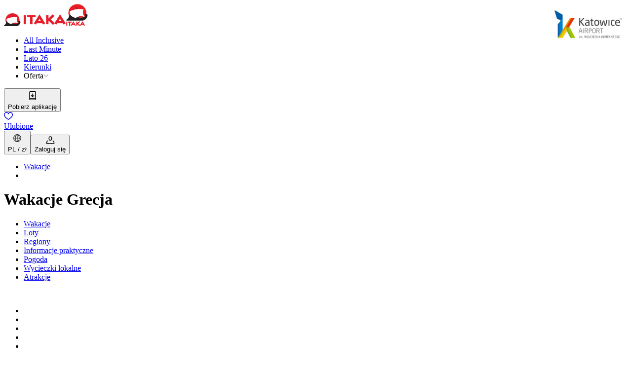

--- FILE ---
content_type: text/html; charset=utf-8
request_url: https://www.itaka.pl/nasze-kierunki/grecja/
body_size: 88739
content:
<!DOCTYPE html><html lang="pl"><head><meta charSet="utf-8" data-next-head=""/><meta name="viewport" content="width=device-width" data-next-head=""/><link rel="preload" href="/public/css/common/colors.css?dpl=0.104.62-b0b25615" as="style"/><link rel="preload" href="/public/css/common/typography.css?dpl=0.104.62-b0b25615" as="style"/><link rel="preload" href="/public/css/common/spacings.css?dpl=0.104.62-b0b25615" as="style"/><link rel="preload" href="/public/css/common/z-indexes.css?dpl=0.104.62-b0b25615" as="style"/><link rel="preload" href="/public/css/common/components.css?dpl=0.104.62-b0b25615" as="style"/><link rel="preload" href="/public/css/index.css?dpl=0.104.62-b0b25615" as="style"/><link rel="preload" href="/public/css/common/holding.css?dpl=0.104.62-b0b25615" as="style"/><meta name="apple-itunes-app" content="app-id=1119135595, app-argument=itaka://" data-next-head=""/><title data-next-head="">Grecja - Wakacje, Wczasy, Wycieczki | ITAKA</title><meta name="description" content="Wakacje w Grecji z ITAKĄ - nr 1 w Polsce. Grecja - wczasy, wycieczki, oferty last minute i All Inclusive. Zaplanuj swoje wymarzone wakacje!" data-next-head=""/><link rel="canonical" href="https://www.itaka.pl/nasze-kierunki/grecja/" data-next-head=""/><meta property="og:title" content="Grecja - Wakacje, Wczasy, Wycieczki | ITAKA" data-next-head=""/><meta property="og:description" content="Wakacje w Grecji z ITAKĄ - nr 1 w Polsce. Grecja - wczasy, wycieczki, oferty last minute i All Inclusive. Zaplanuj swoje wymarzone wakacje!" data-next-head=""/><meta property="og:type" content="website" data-next-head=""/><meta property="og:url" content="https://www.itaka.pl/nasze-kierunki/grecja/" data-next-head=""/><meta property="og:image" content="https://s.content4travel.com/itkpl/1_97fe28209c.jpg" data-next-head=""/><meta property="og:image:alt" content="Grecja" data-next-head=""/><link rel="icon" href="/favicon.ico" sizes="any"/><link rel="preconnect" href="https://dev.visualwebsiteoptimizer.com"/><link rel="preload" href="/_next/static/css/cd83f8d585ca3100.css?dpl=0.104.62-b0b25615" as="style"/><link rel="preload" href="/_next/static/css/00440a0b717e8813.css?dpl=0.104.62-b0b25615" as="style"/><link rel="preload" href="/_next/static/css/a27f247859789fb7.css?dpl=0.104.62-b0b25615" as="style"/><link rel="preload" href="/_next/static/css/caf20efeab1dcf51.css?dpl=0.104.62-b0b25615" as="style"/><link rel="preload" href="/_next/static/css/08140c7e0ee18487.css?dpl=0.104.62-b0b25615" as="style"/><link rel="stylesheet" href="/public/css/common/colors.css?dpl=0.104.62-b0b25615" data-next-head=""/><link rel="stylesheet" href="/public/css/common/typography.css?dpl=0.104.62-b0b25615" data-next-head=""/><link rel="stylesheet" href="/public/css/common/spacings.css?dpl=0.104.62-b0b25615" data-next-head=""/><link rel="stylesheet" href="/public/css/common/z-indexes.css?dpl=0.104.62-b0b25615" data-next-head=""/><link rel="stylesheet" href="/public/css/common/components.css?dpl=0.104.62-b0b25615" data-next-head=""/><link rel="stylesheet" href="/public/css/common/holding.css?dpl=0.104.62-b0b25615" data-next-head=""/><link rel="stylesheet" href="/public/css/index.css?dpl=0.104.62-b0b25615" data-next-head=""/><script type="application/ld+json" data-next-head="">{"@context":"https://schema.org","@type":"BreadcrumbList","itemListElement":[{"@type":"ListItem","name":"Wakacje","item":"https://www.itaka.pl","position":1},{"@type":"ListItem","name":"","position":2}]}</script><script>(function(w,d,s,l,i){w[l]=w[l]||[];w[l].push({'gtm.start':
      new Date().getTime(),event:'gtm.js'});var f=d.getElementsByTagName(s)[0],
      j=d.createElement(s),dl=l!='dataLayer'?'&l='+l:'';j.async=true;j.src=
      'https://www.googletagmanager.com/gtm.js?id='+i+dl;f.parentNode.insertBefore(j,f);
    })(window,document,'script','dataLayer','GTM-59S7DZT');</script><script>window._vwo_code || (function() {
            var account_id=788950,
            version=2.0,
            settings_tolerance=2000,
            hide_element='body',
            hide_element_style = 'opacity:0 !important;filter:alpha(opacity=0) !important;background:none !important',
            /* DO NOT EDIT BELOW THIS LINE */
            f=false,w=window,d=document,v=d.querySelector('#vwoCode'),cK='_vwo_'+account_id+'_settings',cc={};try{var c=JSON.parse(localStorage.getItem('_vwo_'+account_id+'_config'));cc=c&&typeof c==='object'?c:{}}catch(e){}var stT=cc.stT==='session'?w.sessionStorage:w.localStorage;code={use_existing_jquery:function(){return typeof use_existing_jquery!=='undefined'?use_existing_jquery:undefined},library_tolerance:function(){return typeof library_tolerance!=='undefined'?library_tolerance:undefined},settings_tolerance:function(){return cc.sT||settings_tolerance},hide_element_style:function(){return'{'+(cc.hES||hide_element_style)+'}'},hide_element:function(){return typeof cc.hE==='string'?cc.hE:hide_element},getVersion:function(){return version},finish:function(){if(!f){f=true;var e=d.getElementById('_vis_opt_path_hides');if(e)e.parentNode.removeChild(e)}},finished:function(){return f},load:function(e){var t=this.getSettings(),n=d.createElement('script'),i=this;if(t){n.textContent=t;d.getElementsByTagName('head')[0].appendChild(n);if(!w.VWO||VWO.caE){stT.removeItem(cK);i.load(e)}}else{n.fetchPriority='high';n.src=e;n.type='text/javascript';n.onerror=function(){w._vwo_code.finish()};d.getElementsByTagName('head')[0].appendChild(n)}},getSettings:function(){try{var e=stT.getItem(cK);if(!e){return}e=JSON.parse(e);if(Date.now()>e.e){stT.removeItem(cK);return}return e.s}catch(e){return}},init:function(){if(d.URL.indexOf('__vwo_disable__')>-1)return;var e=this.settings_tolerance();w._vwo_settings_timer=setTimeout(function(){w._vwo_code.finish();stT.removeItem(cK)},e);var t=d.currentScript,n=d.createElement('style'),i=this.hide_element(),r=t&&!t.async&&i?i+this.hide_element_style():'',c=d.getElementsByTagName('head')[0];n.setAttribute('id','_vis_opt_path_hides');v&&n.setAttribute('nonce',v.nonce);n.setAttribute('type','text/css');if(n.styleSheet)n.styleSheet.cssText=r;else n.appendChild(d.createTextNode(r));c.appendChild(n);this.load('https://dev.visualwebsiteoptimizer.com/j.php?a='+account_id+'&u='+encodeURIComponent(d.URL)+'&vn='+version)}};w._vwo_code=code;code.init();})();(function(){var i=window;function t(){if(i._vwo_code){var e=t.hidingStyle=document.getElementById('_vis_opt_path_hides')||t.hidingStyle;if(!i._vwo_code.finished()&&!_vwo_code.libExecuted&&(!i.VWO||!VWO.dNR)){if(!document.getElementById('_vis_opt_path_hides')){document.getElementsByTagName('head')[0].appendChild(e)}requestAnimationFrame(t)}}}t()})();</script><script id="cookieyes" type="text/javascript" src="https://cdn-cookieyes.com/client_data/7b7c65a0a8aecd5b84931e35/script.js" defer=""></script><style type="text/css">.fresnel-container{margin:0;padding:0;}
@media not all and (min-width:0px) and (max-width:575.98px){.fresnel-at-xs{display:none!important;}}
@media not all and (min-width:576px) and (max-width:767.98px){.fresnel-at-sm{display:none!important;}}
@media not all and (min-width:768px) and (max-width:991.98px){.fresnel-at-md{display:none!important;}}
@media not all and (min-width:992px) and (max-width:1199.98px){.fresnel-at-lg{display:none!important;}}
@media not all and (min-width:1200px) and (max-width:1399.98px){.fresnel-at-xl{display:none!important;}}
@media not all and (min-width:1400px){.fresnel-at-xxl{display:none!important;}}
@media not all and (max-width:575.98px){.fresnel-lessThan-sm{display:none!important;}}
@media not all and (max-width:767.98px){.fresnel-lessThan-md{display:none!important;}}
@media not all and (max-width:991.98px){.fresnel-lessThan-lg{display:none!important;}}
@media not all and (max-width:1199.98px){.fresnel-lessThan-xl{display:none!important;}}
@media not all and (max-width:1399.98px){.fresnel-lessThan-xxl{display:none!important;}}
@media not all and (min-width:576px){.fresnel-greaterThan-xs{display:none!important;}}
@media not all and (min-width:768px){.fresnel-greaterThan-sm{display:none!important;}}
@media not all and (min-width:992px){.fresnel-greaterThan-md{display:none!important;}}
@media not all and (min-width:1200px){.fresnel-greaterThan-lg{display:none!important;}}
@media not all and (min-width:1400px){.fresnel-greaterThan-xl{display:none!important;}}
@media not all and (min-width:0px){.fresnel-greaterThanOrEqual-xs{display:none!important;}}
@media not all and (min-width:576px){.fresnel-greaterThanOrEqual-sm{display:none!important;}}
@media not all and (min-width:768px){.fresnel-greaterThanOrEqual-md{display:none!important;}}
@media not all and (min-width:992px){.fresnel-greaterThanOrEqual-lg{display:none!important;}}
@media not all and (min-width:1200px){.fresnel-greaterThanOrEqual-xl{display:none!important;}}
@media not all and (min-width:1400px){.fresnel-greaterThanOrEqual-xxl{display:none!important;}}
@media not all and (min-width:0px) and (max-width:575.98px){.fresnel-between-xs-sm{display:none!important;}}
@media not all and (min-width:0px) and (max-width:767.98px){.fresnel-between-xs-md{display:none!important;}}
@media not all and (min-width:0px) and (max-width:991.98px){.fresnel-between-xs-lg{display:none!important;}}
@media not all and (min-width:0px) and (max-width:1199.98px){.fresnel-between-xs-xl{display:none!important;}}
@media not all and (min-width:0px) and (max-width:1399.98px){.fresnel-between-xs-xxl{display:none!important;}}
@media not all and (min-width:576px) and (max-width:767.98px){.fresnel-between-sm-md{display:none!important;}}
@media not all and (min-width:576px) and (max-width:991.98px){.fresnel-between-sm-lg{display:none!important;}}
@media not all and (min-width:576px) and (max-width:1199.98px){.fresnel-between-sm-xl{display:none!important;}}
@media not all and (min-width:576px) and (max-width:1399.98px){.fresnel-between-sm-xxl{display:none!important;}}
@media not all and (min-width:768px) and (max-width:991.98px){.fresnel-between-md-lg{display:none!important;}}
@media not all and (min-width:768px) and (max-width:1199.98px){.fresnel-between-md-xl{display:none!important;}}
@media not all and (min-width:768px) and (max-width:1399.98px){.fresnel-between-md-xxl{display:none!important;}}
@media not all and (min-width:992px) and (max-width:1199.98px){.fresnel-between-lg-xl{display:none!important;}}
@media not all and (min-width:992px) and (max-width:1399.98px){.fresnel-between-lg-xxl{display:none!important;}}
@media not all and (min-width:1200px) and (max-width:1399.98px){.fresnel-between-xl-xxl{display:none!important;}}
@media (max-device-width: 992px) and (orientation: landscape){.fresnel-interaction-landscapeLg{display:none!important;}}</style><style type="text/css">.oui-webview-mode .oui-webview-mode__excluded { display: none; }</style><link rel="stylesheet" href="/_next/static/css/cd83f8d585ca3100.css?dpl=0.104.62-b0b25615" data-n-g=""/><link rel="stylesheet" href="/_next/static/css/00440a0b717e8813.css?dpl=0.104.62-b0b25615" data-n-p=""/><link rel="stylesheet" href="/_next/static/css/a27f247859789fb7.css?dpl=0.104.62-b0b25615" data-n-p=""/><link rel="stylesheet" href="/_next/static/css/caf20efeab1dcf51.css?dpl=0.104.62-b0b25615" data-n-p=""/><link rel="stylesheet" href="/_next/static/css/08140c7e0ee18487.css?dpl=0.104.62-b0b25615"/><noscript data-n-css=""></noscript><script defer="" noModule="" src="/_next/static/chunks/polyfills-42372ed130431b0a.js?dpl=0.104.62-b0b25615"></script><script defer="" src="/_next/static/chunks/267.b00a80db39d8fabc.js?dpl=0.104.62-b0b25615"></script><script defer="" src="/_next/static/chunks/6951.21d396e59e8c30fd.js?dpl=0.104.62-b0b25615"></script><script defer="" src="/_next/static/chunks/6499.e412d157eb2d5300.js?dpl=0.104.62-b0b25615"></script><script defer="" src="/_next/static/chunks/8864.51d5ea3157596d8a.js?dpl=0.104.62-b0b25615"></script><script src="/_next/static/chunks/webpack-081d37be0b580c11.js?dpl=0.104.62-b0b25615" defer=""></script><script src="/_next/static/chunks/framework-dbec7c71377fc669.js?dpl=0.104.62-b0b25615" defer=""></script><script src="/_next/static/chunks/main-23a524661dbe0c7b.js?dpl=0.104.62-b0b25615" defer=""></script><script src="/_next/static/chunks/pages/_app-4578171c5912a06d.js?dpl=0.104.62-b0b25615" defer=""></script><script src="/_next/static/chunks/352-3d1274e7d95f3f87.js?dpl=0.104.62-b0b25615" defer=""></script><script src="/_next/static/chunks/8322-5c8d62c65c58d870.js?dpl=0.104.62-b0b25615" defer=""></script><script src="/_next/static/chunks/5598-607b46887ced0324.js?dpl=0.104.62-b0b25615" defer=""></script><script src="/_next/static/chunks/6881-c770871d6f971e89.js?dpl=0.104.62-b0b25615" defer=""></script><script src="/_next/static/chunks/3894-f6e959ba922f331d.js?dpl=0.104.62-b0b25615" defer=""></script><script src="/_next/static/chunks/444-bb782033ee2ae92c.js?dpl=0.104.62-b0b25615" defer=""></script><script src="/_next/static/chunks/5342-021b4b602b0fd57e.js?dpl=0.104.62-b0b25615" defer=""></script><script src="/_next/static/chunks/7801-c011bb3a395e5b2b.js?dpl=0.104.62-b0b25615" defer=""></script><script src="/_next/static/chunks/2957-14027d224440556b.js?dpl=0.104.62-b0b25615" defer=""></script><script src="/_next/static/chunks/pages/%5BparentSlug%5D/%5B%5B...slug%5D%5D-c9f2bf0f3c5d2675.js?dpl=0.104.62-b0b25615" defer=""></script><script src="/_next/static/19bc05c4efa-010462/_buildManifest.js?dpl=0.104.62-b0b25615" defer=""></script><script src="/_next/static/19bc05c4efa-010462/_ssgManifest.js?dpl=0.104.62-b0b25615" defer=""></script></head><body class="theme--itaka"><noscript><iframe src="https://www.googletagmanager.com/ns.html?id=GTM-59S7DZT" height="0" width="0" style="display:none;visibility:hidden"></iframe></noscript><script>{const url = new URL(window.location.href);if (url.searchParams.has('nativeMobileApp')) {document.body.classList.add('oui-webview-mode');window.OUI_WEBVIEW_MODE = true;}}</script><link rel="preload" as="image" href="https://s.content4travel.com/itkpl/Logo_Itaka_e6caf5a0bd.webp"/><link rel="preload" as="image" href="https://s.content4travel.com/itkpl/Biuro_Podrozy_ITAKA_1_87fe98eb47.svg"/><div id="__next"><div class="styles_c__8BnMF oui-webview-mode__excluded" data-testid="header" data-mock="false"><div class="fresnel-container fresnel-greaterThanOrEqual-lg fresnel-«R1a5d6»"><div class="styles_c__wrapper__svEh6"><nav class="c___GCqed"><div class="c___-gfdh"><a href="/" class="c___-TVA3"><img src="https://s.content4travel.com/itkpl/Logo_Itaka_e6caf5a0bd.webp" alt="Logo" width="125" height="26" class="c__mobile___1T7uc"/><img src="https://s.content4travel.com/itkpl/Biuro_Podrozy_ITAKA_1_87fe98eb47.svg" alt="Logo" width="45" height="45" class="c__desktop___yPLMw"/></a><ul class="c___lgj5A"><li class="c__item___RblGc"><a href="/all-inclusive/" class="c___Ddv2O"><span>All Inclusive</span></a></li><li class="c__item___RblGc"><a href="/last-minute/" class="c___Ddv2O"><span>Last Minute</span></a></li><li class="c__item___RblGc"><a href="/lato/" class="c___Ddv2O"><span>Lato 26</span></a></li><li class="c__item___RblGc"><a href="/nasze-kierunki/" class="c___Ddv2O"><span>Kierunki</span></a></li><li class="c__item___RblGc"><span class="c__label___iTV49" data-state="closed">Oferta<svg fill="none" height="10" viewBox="0 0 14 10" width="10" xmlns="http://www.w3.org/2000/svg"><path d="m1.30469 1 6 6 6.00001-6" stroke="#212121" stroke-linecap="round" stroke-linejoin="round" stroke-width="1"></path></svg></span></li></ul></div><div class="c___-gfdh"><div class="c___-h4qA"><button class="c___uvUl5 textIconButton" data-state="closed"><span><svg pointer-events="none" role="presentation" width="24" height="24"><symbol id="downloadApp" viewBox="0 0 24 24" fill="none" xmlns="http://www.w3.org/2000/svg">
    <path fill-rule="evenodd" clip-rule="evenodd" d="M7.27148 4.28293H16.7285C17.0599 4.28293 17.3285 4.55156 17.3285 4.88293V16.7012H6.67148V4.88293C6.67148 4.55156 6.94011 4.28293 7.27148 4.28293ZM6.67148 18.1012V19.117C6.67148 19.4484 6.94011 19.717 7.27148 19.717H16.7285C17.0599 19.717 17.3285 19.4484 17.3285 19.117V18.1012H6.67148ZM5.27148 4.88293C5.27148 3.77837 6.16691 2.88293 7.27148 2.88293H16.7285C17.8331 2.88293 18.7285 3.77837 18.7285 4.88293V19.117C18.7285 20.2216 17.8331 21.117 16.7285 21.117H7.27148C6.16692 21.117 5.27148 20.2216 5.27148 19.117V4.88293Z" fill="currentColor"/>
    <path fill-rule="evenodd" clip-rule="evenodd" d="M12.6999 8.17192C12.6999 7.78532 12.3865 7.47192 11.9999 7.47192C11.6133 7.47192 11.2999 7.78532 11.2999 8.17192V12.482L9.89218 11.0742C9.61881 10.8009 9.1756 10.8009 8.90223 11.0742C8.62886 11.3476 8.62886 11.7908 8.90223 12.0642L11.505 14.6669C11.7783 14.9403 12.2215 14.9403 12.4949 14.6669L15.0976 12.0642C15.371 11.7908 15.371 11.3476 15.0976 11.0742C14.8243 10.8009 14.381 10.8009 14.1077 11.0742L12.6999 12.482V8.17192Z" fill="currentColor"/>
  </symbol><use href=#downloadApp /></svg></span><div class="label___1EcXA">Pobierz aplikację</div></button><a class="c___uvUl5 textIconA" href="/ulubione/"><span><div class="styles_c__YA1fM"><svg pointer-events="none" role="presentation" width="18" height="16"><symbol id="heart" viewBox="0 0 18 16" fill="none" xmlns="http://www.w3.org/2000/svg">
    <g clip-path="url(#clip0_3907_856)">
      <path fill-rule="evenodd" clip-rule="evenodd" d="M12.7582 0.195578C14.7994 0.0774925 16.9149 1.18344 17.7312 3.8607L17.7313 3.86104C18.6486 6.875 17.0712 9.48234 15.1918 11.4131C13.5657 13.0837 11.5675 14.3994 10.3399 15.2077C10.1466 15.335 9.97237 15.4497 9.82174 15.5512C9.34215 15.8998 8.7192 15.9008 8.23882 15.5541C8.10762 15.4678 7.95996 15.3723 7.79849 15.2678C6.5539 14.4624 4.48866 13.1259 2.81592 11.4141C0.928689 9.48285 -0.649027 6.87537 0.268377 3.86104L0.269216 3.85829L0.269222 3.85829C1.08701 1.20866 3.20268 0.107405 5.23841 0.216762C6.67727 0.294057 8.12095 0.9859 8.99886 2.16502C9.87534 0.981522 11.3177 0.278915 12.7582 0.195578ZM12.8431 1.66228C11.3716 1.7474 10.0459 2.69171 9.71247 4.02532C9.63071 4.35233 9.3369 4.58174 8.99982 4.58174C8.66275 4.58174 8.36893 4.35233 8.28718 4.02532C7.95467 2.69527 6.63283 1.76294 5.1596 1.6838C3.75073 1.60812 2.27947 2.32861 1.67346 4.29017C0.997377 6.5139 2.09581 8.57512 3.86668 10.3873C5.41463 11.9714 7.33128 13.2138 8.58601 14.027C8.74455 14.1298 8.89252 14.2257 9.02785 14.3146C9.18632 14.208 9.36272 14.0917 9.55357 13.9658C10.791 13.1496 12.6358 11.9327 14.1391 10.3884C15.9038 8.57535 17.0027 6.51364 16.3259 4.28915M12.8431 1.66228C14.2467 1.58107 15.7184 2.29715 16.3258 4.2888Z" fill="currentColor"/>
    </g>
    <defs>
      <clipPath id="clip0_3907_856">
        <rect width="18" height="16" fill="white"/>
      </clipPath>
    </defs>
  </symbol><use href=#heart /></svg></div></span><div class="label___1EcXA">Ulubione</div></a><button class="c___uvUl5 textIconButton" data-state="closed"><span><svg pointer-events="none" role="presentation" width="24" height="24"><symbol xmlns="http://www.w3.org/2000/svg" viewBox="0 0 24 24" fill="none" id="globe">
  <path d="M12 19.3333C14.6 18.0666 16 15.2666 16 12C16 8.73329 14.6 5.93329 12 4.66663" stroke="#2B2B33" stroke-width="1.2" stroke-linecap="round" stroke-linejoin="round"/>
  <path d="M12 19.3333C9.4 18.0666 8 15.2666 8 12C8 8.73329 9.4 5.93329 12 4.66663" stroke="#2B2B33" stroke-width="1.2" stroke-linecap="round" stroke-linejoin="round"/>
  <path d="M12 19.3333V18.6666V5.33329V4.66663" stroke="#2B2B33" stroke-width="1.2" stroke-linecap="round" stroke-linejoin="round"/>
  <path d="M4.6665 12H19.3332" stroke="#2B2B33" stroke-width="1.2" stroke-linecap="round" stroke-linejoin="round"/>
  <path d="M11.9998 19.3333C16.0499 19.3333 19.3332 16.05 19.3332 12C19.3332 7.94987 16.0499 4.66663 11.9998 4.66663C7.94975 4.66663 4.6665 7.94987 4.6665 12C4.6665 16.05 7.94975 19.3333 11.9998 19.3333Z" stroke="#2B2B33" stroke-width="1.2" stroke-linecap="round" stroke-linejoin="round"/>
</symbol><use href=#globe /></svg></span><div class="label___1EcXA">PL / zł</div></button><button class="c___uvUl5 textIconButton"><span><div><svg pointer-events="none" role="presentation" width="18" height="16"><symbol id="user" viewBox="0 0 64 62" fill="none" xmlns="http://www.w3.org/2000/svg">
    <path fill-rule="evenodd" clip-rule="evenodd" d="M13.6694 35.836C14.4387 37.2251 13.9363 38.9747 12.5473 39.744C8.5834 41.9394 6.12405 46.1138 6.125 50.645V55.4373H57.875V50.6456C57.8759 46.1144 55.4166 41.9394 51.4527 39.744C50.0637 38.9747 49.5613 37.2251 50.3306 35.836C51.0999 34.447 52.8496 33.9447 54.2386 34.714C60.0318 37.9225 63.6262 44.0233 63.625 50.6456C63.625 50.6454 63.625 50.6458 63.625 50.6456V58.3123C63.625 59.9001 62.3378 61.1873 60.75 61.1873H3.25C1.66218 61.1873 0.375 59.9001 0.375 58.3123L0.375 50.6462C0.375 50.646 0.375 50.6464 0.375 50.6462C0.373835 44.0239 3.96822 37.9225 9.7614 34.714C11.1504 33.9447 12.9001 34.447 13.6694 35.836Z" fill="currentColor"/>
    <path fill-rule="evenodd" clip-rule="evenodd" d="M39.6666 21.896V14.2294C39.6666 9.9952 36.2341 6.56271 31.9999 6.56271C27.7657 6.56271 24.3333 9.9952 24.3333 14.2294V21.896C24.3333 26.1302 27.7657 29.5627 31.9999 29.5627C36.2341 29.5627 39.6666 26.1302 39.6666 21.896ZM31.9999 0.812714C24.5901 0.812714 18.5833 6.81956 18.5833 14.2294V21.896C18.5833 29.3059 24.5901 35.3127 31.9999 35.3127C39.4097 35.3127 45.4166 29.3059 45.4166 21.896V14.2294C45.4166 6.81956 39.4097 0.812714 31.9999 0.812714Z" fill="currentColor"/>
  </symbol><use href=#user /></svg></div></span><div class="label___1EcXA">Zaloguj się</div></button></div></div></nav></div></div><div id="mega-menu-container"></div></div><div class="fresnel-container fresnel-lessThan-lg fresnel-«Re5d6» styles_c__content-wrapper__Y3yKG"><div class="styles_c__1c505 styles_c--border__bDHmF oui-webview-mode__excluded"><div><a class="" href="/"><span style="box-sizing:border-box;display:inline-block;overflow:hidden;width:125px;height:26px;background:none;opacity:1;border:0;margin:0;padding:0;position:relative"><img alt="Biuro podróży Itaka" data-scrollspy="https://s.content4travel.com/itkpl/Logo_Itaka_e6caf5a0bd.webp" src="https://s.content4travel.com/itkpl/Logo_Itaka_e6caf5a0bd.webp" decoding="async" data-nimg="fixed" style="position:absolute;top:0;left:0;bottom:0;right:0;box-sizing:border-box;padding:0;border:none;margin:auto;display:block;width:0;height:0;min-width:100%;max-width:100%;min-height:100%;max-height:100%;object-fit:fill;object-position:left"/></span></a></div></div><div class="fresnel-container fresnel-greaterThanOrEqual-lg fresnel-«Rle5d6»"></div><div class="mt-3"><div class="container"><h1 class="pb-0">Wakacje Grecja</h1></div><div class="mt-5"><div class="styles_c__Cy0xa styles_c--dark__pYelX"><div class="styles_c__scrollable__ks997 container"><ul class="styles_c__list__Fwont"><li><a class="styles_c__list-item__TWSBX styles_c__list-item--active__r3bW7" href="/nasze-kierunki/grecja/"><span class="oui-font-size-16">Wakacje</span></a></li><li><a class="styles_c__list-item__TWSBX" href="/nasze-kierunki/grecja/loty/"><span class="oui-font-size-16">Loty</span></a></li><li><a class="styles_c__list-item__TWSBX" href="/nasze-kierunki/grecja/regiony/"><span class="oui-font-size-16">Regiony</span></a></li><li><a class="styles_c__list-item__TWSBX" href="/nasze-kierunki/grecja/informacje-praktyczne/"><span class="oui-font-size-16">Informacje praktyczne</span></a></li><li><a class="styles_c__list-item__TWSBX" href="/nasze-kierunki/grecja/pogoda/"><span class="oui-font-size-16">Pogoda</span></a></li><li><a class="styles_c__list-item__TWSBX" href="/nasze-kierunki/grecja/wycieczki-lokalne/"><span class="oui-font-size-16">Wycieczki lokalne</span></a></li><li><a class="styles_c__list-item__TWSBX" href="/nasze-kierunki/grecja/atrakcje/"><span class="oui-font-size-16">Atrakcje</span></a></li></ul></div></div></div><div class=""><div class="container gx-0 gx-md-3"><div class="row gx-0 gx-md-3"><div class="col-md-8"><div class="position-relative h-100"><div class="fresnel-container fresnel-lessThan-lg fresnel-«Raht5e5d6»"><div class="position-relative"><div class="styles_wrapper__pITbY d-block ratio ratio-16x9 h-100 w-100"><span class="c-WPJoA8 position-absolute c--loading-grwn8Y"><span class="c__skeleton-chfbDS"></span><span class="c__children-omp84x"> </span></span></div><div class="fresnel-container fresnel-greaterThanOrEqual-lg fresnel-«R5aht5e5d6»"></div><div class="fresnel-container fresnel-lessThan-lg fresnel-«R7aht5e5d6» w-100 h-100 position-absolute top-0"><div class="styles_mobile__3jhP0 ratio ratio-16x9"><div></div></div></div><div class="fresnel-container fresnel-greaterThanOrEqual-lg fresnel-«R9aht5e5d6» w-100 h-100 position-absolute top-0"></div></div></div><div class="fresnel-container fresnel-greaterThanOrEqual-lg fresnel-«Riht5e5d6»"></div></div></div><div class="col-md-4"><div class="styles_c__JZk20 d-flex flex-column justify-content-between h-100 pt-4"><div><h2 class="mb-3">Grecja to:</h2><ul class="mb-2 ps-3"><li class="mb-1 oui-list-style-disc"><span class="oui-font-size-16">słońce, oliwki, zorba i siga siga</span></li><li class="mb-1 oui-list-style-disc"><span class="oui-font-size-16">antyczne zabytki i magiczne amfiteatry </span></li><li class="mb-1 oui-list-style-disc"><span class="oui-font-size-16">piękne, różnorodne plaże i błękitne morze</span></li><li class="mb-1 oui-list-style-disc"><span class="oui-font-size-16">ouzo i pyszna grecka kuchnia</span></li></ul><div class="fresnel-container fresnel-lessThan-md fresnel-«R1r1t5e5d6»"><button type="button" class="c-Fre4DS c--underlined-PYq4Ri my-2">więcej o Grecji</button></div><div class="fresnel-container fresnel-greaterThanOrEqual-md fresnel-«R2r1t5e5d6»"><button type="button" class="c-Fre4DS c--underlined-PYq4Ri">więcej o Grecji</button></div></div><div><a class="c-gh07uY c--size-lg-WCfJKq c--primary-W_DJSH mt-3 w-100" href="/wyniki-wyszukiwania/wakacje/grecja/">Zobacz wszystkie oferty</a></div></div></div></div></div></div><div class="container g-lg-4 mt-4 py-3 py-lg-4 px-3"><section id="20654"><header class="mb-4"><span class="c-WPJoA8"><span class="c__skeleton-chfbDS"></span><span class="c__children-omp84x"><div class="d-md-flex align-items-center mb-1 mb-lg-2"><h2 class="title-LeHkOo"><span>Odkryj wakacje w Grecji:</span></h2></div></span></span></header><span class="c-WPJoA8"><span class="c__skeleton-chfbDS"></span><span class="c__children-omp84x"><div class="position-relative c-EczioU"><div class="swiper reset-hHIwjy h-100 w-100"><div class="swiper-wrapper reset-hHIwjy"><div class="swiper-slide reset-gUCMz0 auto-width-hCGbr4"><a class="styles_c__5445H styles_c--between__T1Kdh m-0" href="/wyniki-wyszukiwania/wakacje/grecja/?promotion=lato"><div class="pe-4"><span class="d-block">LATO 26</span></div><i class="icon icon-right-arrow icon-size-12 ms-2"></i></a></div><div class="swiper-slide reset-gUCMz0 auto-width-hCGbr4"><a class="styles_c__5445H styles_c--between__T1Kdh m-0" href="/all-inclusive/grecja/"><div class="pe-4"><span class="d-block">All Inclusive</span></div><i class="icon icon-right-arrow icon-size-12 ms-2"></i></a></div><div class="swiper-slide reset-gUCMz0 auto-width-hCGbr4"><a class="styles_c__5445H styles_c--between__T1Kdh m-0" href="/last-minute/grecja/"><div class="pe-4"><span class="d-block">Last Minute</span></div><i class="icon icon-right-arrow icon-size-12 ms-2"></i></a></div><div class="swiper-slide reset-gUCMz0 auto-width-hCGbr4"><a class="styles_c__5445H styles_c--between__T1Kdh m-0" href="/wyniki-wyszukiwania/wakacje/grecja/?rateType=holidays"><div class="pe-4"><span class="d-block">Wczasy</span></div><i class="icon icon-right-arrow icon-size-12 ms-2"></i></a></div><div class="swiper-slide reset-gUCMz0 auto-width-hCGbr4"><a class="styles_c__5445H styles_c--between__T1Kdh m-0" href="/wyniki-wyszukiwania/wakacje/grecja/?rateType=roundTrip"><div class="pe-4"><span class="d-block">Wycieczki objazdowe</span></div><i class="icon icon-right-arrow icon-size-12 ms-2"></i></a></div><div class="swiper-slide reset-gUCMz0 auto-width-hCGbr4"><a class="styles_c__5445H styles_c--between__T1Kdh m-0" href="/wyniki-wyszukiwania/wakacje/grecja/?categories=no-limits"><div class="pe-4"><span class="d-block">Dla aktywnych</span></div><i class="icon icon-right-arrow icon-size-12 ms-2"></i></a></div><div class="swiper-slide reset-gUCMz0 auto-width-hCGbr4"><a class="styles_c__5445H styles_c--between__T1Kdh m-0" href="/wyniki-wyszukiwania/wakacje/grecja/?rateType=cityBreak"><div class="pe-4"><span class="d-block">City Break</span></div><i class="icon icon-right-arrow icon-size-12 ms-2"></i></a></div><div class="swiper-slide reset-gUCMz0 auto-width-hCGbr4"><a class="styles_c__5445H styles_c--between__T1Kdh m-0" href="/wyniki-wyszukiwania/wakacje/grecja/?rateType=cruise"><div class="pe-4"><span class="d-block">Rejsy</span></div><i class="icon icon-right-arrow icon-size-12 ms-2"></i></a></div><div class="swiper-slide reset-gUCMz0 auto-width-hCGbr4"><a class="styles_c__5445H styles_c--between__T1Kdh m-0" href="/wyniki-wyszukiwania/wakacje/grecja/samochodem/"><div class="pe-4"><span class="d-block">Dojazd własny</span></div><i class="icon icon-right-arrow icon-size-12 ms-2"></i></a></div></div></div></div></span></span></section></div><div class=""><div class="styles_c__MZ_6O mt-4 px-3 px-lg-0 offer-carousel"><div class="container-lg gx-0 gx-lg-3"><section><header class="mb-4"><span class="c-WPJoA8"><span class="c__skeleton-chfbDS"></span><span class="c__children-omp84x"><div class="d-md-flex align-items-center mb-1 mb-lg-2"><h2 class="title-LeHkOo"><span>Wczasy i wycieczki do Grecji</span></h2><div class="fresnel-container fresnel-greaterThanOrEqual-md fresnel-«R2ijt5e5d6» ms-auto"><a class="c-Fre4DS c--underlined-PYq4Ri" href="https://www.itaka.pl/wyniki-wyszukiwania/wakacje/grecja/">zobacz więcej</a></div></div></span></span><span class="c-WPJoA8"><span class="c__skeleton-chfbDS"></span><span class="c__children-omp84x"><p class="subtitle-i2RZ0c"><style>.offer-carousel{background-color: white;}</style></p></span></span></header><span class="c-WPJoA8"><span class="c__skeleton-chfbDS"></span><span class="c__children-omp84x"><div class="position-relative c-EczioU"><div class="swiper reset-hHIwjy h-100 w-100"><div class="swiper-wrapper reset-hHIwjy"><div class="swiper-slide reset-gUCMz0 styles_c__VN1UK"><div data-testid="offer-short-view" class="styles_c__r9PUo styles_c--column__O6IUd"><div class="styles_c__gallery__4tPl6"><div class="styles_gallery__7Goke"></div><div class="oui-z-2 position-absolute top-0 left-0 w-100 pe-none"><div class="styles_cover__vvpHm"><div class="d-flex flex-row flex-wrap gap-2"><span class="c-GMvBYC c--md-_6lIIx c--primary-bordered-WvQC9M c--oval-LzUUJL d-flex align-items-center styles_c__PWcIN"><div class="styles_c__icon-wrapper__d5v0i"><span style="box-sizing:border-box;display:inline-block;overflow:hidden;width:initial;height:initial;background:none;opacity:1;border:0;margin:0;padding:0;position:relative;max-width:100%"><span style="box-sizing:border-box;display:block;width:initial;height:initial;background:none;opacity:1;border:0;margin:0;padding:0;max-width:100%"><img style="display:block;max-width:100%;width:initial;height:initial;background:none;opacity:1;border:0;margin:0;padding:0" alt="" aria-hidden="true" src="data:image/svg+xml,%3csvg%20xmlns=%27http://www.w3.org/2000/svg%27%20version=%271.1%27%20width=%2717%27%20height=%2717%27/%3e"/></span><img alt="" src="[data-uri]" decoding="async" data-nimg="intrinsic" style="position:absolute;top:0;left:0;bottom:0;right:0;box-sizing:border-box;padding:0;border:none;margin:auto;display:block;width:0;height:0;min-width:100%;max-width:100%;min-height:100%;max-height:100%;object-fit:cover"/><noscript><img alt="" loading="lazy" decoding="async" data-nimg="intrinsic" style="position:absolute;top:0;left:0;bottom:0;right:0;box-sizing:border-box;padding:0;border:none;margin:auto;display:block;width:0;height:0;min-width:100%;max-width:100%;min-height:100%;max-height:100%;object-fit:cover" src="/_next/static/media/like.a2ad2044.svg"/></noscript></span></div><span class="text-uppercase styles_c__label__KTRU6">Bestseller</span></span></div><div class="ms-auto pe-auto"></div></div></div></div><div class="styles_c__content__5iUqn"><a class="styles_c__AETCb" target="_self" href="/wczasy/grecja/zakynthos/hotel-azure-resort-and-spa,ZTHRANE/?id=CgVJdGFrYRIEVklUWBoDUExOIgdaVEhSQU5FKAQ6BFA0MDBCBgiAz%252FTPBkoGCIDEmdAGUAJiBQoDV0FXagUKA1pUSHIDCgExegUKA1pUSIIBBQoDV0FXigEDCgExkgEGCIDP9M8GmgEGCIDEmdAGogEFCgNEQkyqAQMKAUHiAQkKB1Jlc2FiZWXqAQkKB1Jlc2FiZWXyAQkKB1Jlc2FiZWU%253D">Grecja, Zakynthos - Hotel Azure Resort &amp; Spa</a><div class="styles_c__info___Rd59"><header><span class="c-WPJoA8 c--with-spaces-fKn7_k"><span class="c__skeleton-chfbDS"></span><span class="c__children-omp84x"><div class="styles_destination__tOoSF text-truncate" data-testid="offer-list-item-destination"><a class="styles_c__4yPb7" target="_self" href="/wyniki-wyszukiwania/wakacje/grecja/">Grecja</a>, <a class="styles_c__4yPb7" target="_self" href="/wyniki-wyszukiwania/wakacje/zakynthos/">Zakynthos</a></div><h3 class="styles_title__kH0gG">Hotel Azure Resort &amp; Spa</h3><span class="styles_c__65f8J styles_c--sm__M1sim" data-testid="rating-stars" role="list"><i class="icon icon-shape-star" role="listitem"></i><i class="icon icon-shape-star" role="listitem"></i><i class="icon icon-shape-star" role="listitem"></i><i class="icon icon-shape-star" role="listitem"></i><i class="icon icon-shape-star" role="listitem"></i></span></span></span><span class="c-WPJoA8"><span class="c__skeleton-chfbDS"></span><span class="c__children-omp84x"><div class="d-flex align-items-center mt-1 mt-lg-3"><span class="styles_c__rIHSD styles_c--s__ZSMzC styles_width-auto___OAXB" data-testid="reviews-rating"><strong>5.1</strong><span class="styles_max-value__DCost">/6</span></span><span class="styles_c__rSNbb">3535 opinii</span><div class="styles_best-rating__VxxNm"><span class="item-DvXxkX"><span class="item__value-W3WX5L">5.4</span>Obsługa hotelowa</span></div></div></span></span></header></div><div class="styles_c__price__COqFG"><div class="lh-1"><span class="c-WPJoA8"><span class="c__skeleton-chfbDS"></span><span class="c__children-omp84x"><div data-testid="price" class="c__offers-vn12Yx"><div data-testid="current-price" class="current-price-YX_szs lh-1 mb-0"><span class="current-price__suffix-Hy_qgx"></span><span data-price-catalog-code="P400" class="current-price__value-Hy1Ehq">2 959 zł</span><span class="current-price__suffix-Hy_qgx"> /os.</span></div><div class="additional-payments-a1K5cU"><span> <!-- -->+30 zł (TFG i TFP)</span><div class="fresnel-container fresnel-lessThan-lg fresnel-«Rqn634d3t5e5d6» d-inline"> <button type="button" title="Szczegóły ceny" area-label="Szczegóły ceny" class="c-A237OP c-c_m_Gs" data-testid="additional-payments-btn"><span class="c__icon-left-gHRPxo"><i class="icon icon-c-info"></i></span></button></div><div class="fresnel-container fresnel-greaterThanOrEqual-lg fresnel-«R1an634d3t5e5d6» d-inline"></div></div></div></span></span></div></div></div></div></div><div class="swiper-slide reset-gUCMz0 styles_c__VN1UK"><div data-testid="offer-short-view" class="styles_c__r9PUo styles_c--column__O6IUd"><div class="styles_c__gallery__4tPl6"><div class="styles_gallery__7Goke"></div><div class="oui-z-2 position-absolute top-0 left-0 w-100 pe-none"><div class="styles_cover__vvpHm"><div class="d-flex flex-row flex-wrap gap-2"><span class="c-GMvBYC c--md-_6lIIx c--primary-bordered-WvQC9M c--oval-LzUUJL d-flex align-items-center styles_c__PWcIN"><div class="styles_c__icon-wrapper__d5v0i"><span style="box-sizing:border-box;display:inline-block;overflow:hidden;width:initial;height:initial;background:none;opacity:1;border:0;margin:0;padding:0;position:relative;max-width:100%"><span style="box-sizing:border-box;display:block;width:initial;height:initial;background:none;opacity:1;border:0;margin:0;padding:0;max-width:100%"><img style="display:block;max-width:100%;width:initial;height:initial;background:none;opacity:1;border:0;margin:0;padding:0" alt="" aria-hidden="true" src="data:image/svg+xml,%3csvg%20xmlns=%27http://www.w3.org/2000/svg%27%20version=%271.1%27%20width=%2717%27%20height=%2717%27/%3e"/></span><img alt="" src="[data-uri]" decoding="async" data-nimg="intrinsic" style="position:absolute;top:0;left:0;bottom:0;right:0;box-sizing:border-box;padding:0;border:none;margin:auto;display:block;width:0;height:0;min-width:100%;max-width:100%;min-height:100%;max-height:100%;object-fit:cover"/><noscript><img alt="" loading="lazy" decoding="async" data-nimg="intrinsic" style="position:absolute;top:0;left:0;bottom:0;right:0;box-sizing:border-box;padding:0;border:none;margin:auto;display:block;width:0;height:0;min-width:100%;max-width:100%;min-height:100%;max-height:100%;object-fit:cover" src="/_next/static/media/like.a2ad2044.svg"/></noscript></span></div><span class="text-uppercase styles_c__label__KTRU6">Bestseller</span></span></div><div class="ms-auto pe-auto"></div></div></div></div><div class="styles_c__content__5iUqn"><a class="styles_c__AETCb" target="_self" href="/wczasy/grecja/kreta/hotel-ostria-beach-resort-and-spa,HEROSTR/?id=[base64]%253D">Grecja, Kreta - Hotel Ostria Beach Resort &amp; Spa</a><div class="styles_c__info___Rd59"><header><span class="c-WPJoA8 c--with-spaces-fKn7_k"><span class="c__skeleton-chfbDS"></span><span class="c__children-omp84x"><div class="styles_destination__tOoSF text-truncate" data-testid="offer-list-item-destination"><a class="styles_c__4yPb7" target="_self" href="/wyniki-wyszukiwania/wakacje/grecja/">Grecja</a>, <a class="styles_c__4yPb7" target="_self" href="/wyniki-wyszukiwania/wakacje/kreta/">Kreta</a></div><h3 class="styles_title__kH0gG">Hotel Ostria Beach Resort &amp; Spa</h3><span class="styles_c__65f8J styles_c--sm__M1sim" data-testid="rating-stars" role="list"><i class="icon icon-shape-star" role="listitem"></i><i class="icon icon-shape-star" role="listitem"></i><i class="icon icon-shape-star" role="listitem"></i><i class="icon icon-shape-star" role="listitem"></i><i class="icon icon-shape-star" role="listitem"></i></span></span></span><span class="c-WPJoA8"><span class="c__skeleton-chfbDS"></span><span class="c__children-omp84x"><div class="d-flex align-items-center mt-1 mt-lg-3"><span class="styles_c__rIHSD styles_c--s__ZSMzC styles_width-auto___OAXB" data-testid="reviews-rating"><strong>5.6</strong><span class="styles_max-value__DCost">/6</span></span><span class="styles_c__rSNbb">1446 opinii</span><div class="styles_best-rating__VxxNm"><span class="item-DvXxkX"><span class="item__value-W3WX5L">5.6</span>Hotel</span></div></div></span></span></header></div><div class="styles_c__price__COqFG"><div class="lh-1"><span class="c-WPJoA8"><span class="c__skeleton-chfbDS"></span><span class="c__children-omp84x"><div data-testid="price" class="c__offers-vn12Yx"><div data-testid="current-price" class="current-price-YX_szs lh-1 mb-0"><span class="current-price__suffix-Hy_qgx"></span><span data-price-catalog-code="P400" class="current-price__value-Hy1Ehq">4 799 zł</span><span class="current-price__suffix-Hy_qgx"> /os.</span></div><div class="additional-payments-a1K5cU"><span> <!-- -->+30 zł (TFG i TFP)</span><div class="fresnel-container fresnel-lessThan-lg fresnel-«Rqn654d3t5e5d6» d-inline"> <button type="button" title="Szczegóły ceny" area-label="Szczegóły ceny" class="c-A237OP c-c_m_Gs" data-testid="additional-payments-btn"><span class="c__icon-left-gHRPxo"><i class="icon icon-c-info"></i></span></button></div><div class="fresnel-container fresnel-greaterThanOrEqual-lg fresnel-«R1an654d3t5e5d6» d-inline"></div></div></div></span></span></div></div></div></div></div><div class="swiper-slide reset-gUCMz0 styles_c__VN1UK"><div data-testid="offer-short-view" class="styles_c__r9PUo styles_c--column__O6IUd"><div class="styles_c__gallery__4tPl6"><div class="styles_gallery__7Goke"></div><div class="oui-z-2 position-absolute top-0 left-0 w-100 pe-none"><div class="styles_cover__vvpHm"><div class="d-flex flex-row flex-wrap gap-2"><span class="c-GMvBYC c--md-_6lIIx c--primary-bordered-WvQC9M c--oval-LzUUJL"><span class="text-uppercase oui-font-size-10">polecamy</span></span></div><div class="ms-auto pe-auto"></div></div></div></div><div class="styles_c__content__5iUqn"><a class="styles_c__AETCb" target="_self" href="/wczasy/grecja/rodos/hotel-pegasos-beach,RHOPEGB/?id=[base64]%253D">Grecja, Rodos - Hotel Pegasos Beach</a><div class="styles_c__info___Rd59"><header><span class="c-WPJoA8 c--with-spaces-fKn7_k"><span class="c__skeleton-chfbDS"></span><span class="c__children-omp84x"><div class="styles_destination__tOoSF text-truncate" data-testid="offer-list-item-destination"><a class="styles_c__4yPb7" target="_self" href="/wyniki-wyszukiwania/wakacje/grecja/">Grecja</a>, <a class="styles_c__4yPb7" target="_self" href="/wyniki-wyszukiwania/wakacje/rodos/">Rodos</a></div><h3 class="styles_title__kH0gG">Hotel Pegasos Beach</h3><span class="styles_c__65f8J styles_c--sm__M1sim" data-testid="rating-stars" role="list"><i class="icon icon-shape-star" role="listitem"></i><i class="icon icon-shape-star" role="listitem"></i><i class="icon icon-shape-star" role="listitem"></i><i class="icon icon-shape-star" role="listitem"></i><i class="icon icon-shape-star" role="listitem"></i></span></span></span><span class="c-WPJoA8"><span class="c__skeleton-chfbDS"></span><span class="c__children-omp84x"><div class="d-flex align-items-center mt-1 mt-lg-3"><span class="styles_c__rIHSD styles_c--s__ZSMzC styles_width-auto___OAXB" data-testid="reviews-rating"><strong>5.2</strong><span class="styles_max-value__DCost">/6</span></span><span class="styles_c__rSNbb">818 opinii</span><div class="styles_best-rating__VxxNm"><span class="item-DvXxkX"><span class="item__value-W3WX5L">5.5</span>Położenie</span></div></div></span></span></header></div><div class="styles_c__price__COqFG"><div class="lh-1"><span class="c-WPJoA8"><span class="c__skeleton-chfbDS"></span><span class="c__children-omp84x"><div data-testid="price" class="c__offers-vn12Yx"><div data-testid="current-price" class="current-price-YX_szs lh-1 mb-0"><span class="current-price__suffix-Hy_qgx"></span><span data-price-catalog-code="P400" class="current-price__value-Hy1Ehq">3 639 zł</span><span class="current-price__suffix-Hy_qgx"> /os.</span></div><div class="additional-payments-a1K5cU"><span> <!-- -->+30 zł (TFG i TFP)</span><div class="fresnel-container fresnel-lessThan-lg fresnel-«Rqn674d3t5e5d6» d-inline"> <button type="button" title="Szczegóły ceny" area-label="Szczegóły ceny" class="c-A237OP c-c_m_Gs" data-testid="additional-payments-btn"><span class="c__icon-left-gHRPxo"><i class="icon icon-c-info"></i></span></button></div><div class="fresnel-container fresnel-greaterThanOrEqual-lg fresnel-«R1an674d3t5e5d6» d-inline"></div></div></div></span></span></div></div></div></div></div><div class="swiper-slide reset-gUCMz0 styles_c__VN1UK"><div data-testid="offer-short-view" class="styles_c__r9PUo styles_c--column__O6IUd"><div class="styles_c__gallery__4tPl6"><div class="styles_gallery__7Goke"></div><div class="oui-z-2 position-absolute top-0 left-0 w-100 pe-none"><div class="styles_cover__vvpHm"><div class="d-flex flex-row flex-wrap gap-2"><span class="c-GMvBYC c--md-_6lIIx c--primary-bordered-WvQC9M c--oval-LzUUJL d-flex align-items-center styles_c__PWcIN"><div class="styles_c__icon-wrapper__d5v0i"><span style="box-sizing:border-box;display:inline-block;overflow:hidden;width:initial;height:initial;background:none;opacity:1;border:0;margin:0;padding:0;position:relative;max-width:100%"><span style="box-sizing:border-box;display:block;width:initial;height:initial;background:none;opacity:1;border:0;margin:0;padding:0;max-width:100%"><img style="display:block;max-width:100%;width:initial;height:initial;background:none;opacity:1;border:0;margin:0;padding:0" alt="" aria-hidden="true" src="data:image/svg+xml,%3csvg%20xmlns=%27http://www.w3.org/2000/svg%27%20version=%271.1%27%20width=%2713%27%20height=%2712%27/%3e"/></span><img alt="" src="[data-uri]" decoding="async" data-nimg="intrinsic" style="position:absolute;top:0;left:0;bottom:0;right:0;box-sizing:border-box;padding:0;border:none;margin:auto;display:block;width:0;height:0;min-width:100%;max-width:100%;min-height:100%;max-height:100%;object-fit:cover"/><noscript><img alt="" loading="lazy" decoding="async" data-nimg="intrinsic" style="position:absolute;top:0;left:0;bottom:0;right:0;box-sizing:border-box;padding:0;border:none;margin:auto;display:block;width:0;height:0;min-width:100%;max-width:100%;min-height:100%;max-height:100%;object-fit:cover" src="/_next/static/media/cup.a366c67c.svg"/></noscript></span></div><span class="text-uppercase styles_c__label__KTRU6">Wybór klientów 2025</span></span><span class="c-GMvBYC c--md-_6lIIx c--primary-bordered-WvQC9M c--oval-LzUUJL"><span class="text-uppercase oui-font-size-10">polecamy</span></span></div><div class="ms-auto pe-auto"></div></div></div></div><div class="styles_c__content__5iUqn"><a class="styles_c__AETCb" target="_self" href="/wczasy/grecja/rodos/hotel-blue-sea-beach-resort,RHOBSEA/?id=[base64]%253D">Grecja, Rodos - Hotel Blue Sea Beach Resort</a><div class="styles_c__info___Rd59"><header><span class="c-WPJoA8 c--with-spaces-fKn7_k"><span class="c__skeleton-chfbDS"></span><span class="c__children-omp84x"><div class="styles_destination__tOoSF text-truncate" data-testid="offer-list-item-destination"><a class="styles_c__4yPb7" target="_self" href="/wyniki-wyszukiwania/wakacje/grecja/">Grecja</a>, <a class="styles_c__4yPb7" target="_self" href="/wyniki-wyszukiwania/wakacje/rodos/">Rodos</a></div><h3 class="styles_title__kH0gG">Hotel Blue Sea Beach Resort</h3><span class="styles_c__65f8J styles_c--sm__M1sim" data-testid="rating-stars" role="list"><i class="icon icon-shape-star" role="listitem"></i><i class="icon icon-shape-star" role="listitem"></i><i class="icon icon-shape-star" role="listitem"></i><i class="icon icon-shape-star" role="listitem"></i></span></span></span><span class="c-WPJoA8"><span class="c__skeleton-chfbDS"></span><span class="c__children-omp84x"><div class="d-flex align-items-center mt-1 mt-lg-3"><span class="styles_c__rIHSD styles_c--s__ZSMzC styles_width-auto___OAXB" data-testid="reviews-rating"><strong>5.2</strong><span class="styles_max-value__DCost">/6</span></span><span class="styles_c__rSNbb">2341 opinii</span><div class="styles_best-rating__VxxNm"><span class="item-DvXxkX"><span class="item__value-W3WX5L">5.5</span>Obsługa hotelowa</span></div></div></span></span></header></div><div class="styles_c__price__COqFG"><div class="lh-1"><span class="c-WPJoA8"><span class="c__skeleton-chfbDS"></span><span class="c__children-omp84x"><div data-testid="price" class="c__offers-vn12Yx"><div data-testid="current-price" class="current-price-YX_szs lh-1 mb-0"><span class="current-price__suffix-Hy_qgx"></span><span data-price-catalog-code="P400" class="current-price__value-Hy1Ehq">3 959 zł</span><span class="current-price__suffix-Hy_qgx"> /os.</span></div><div class="additional-payments-a1K5cU"><span> <!-- -->+30 zł (TFG i TFP)</span><div class="fresnel-container fresnel-lessThan-lg fresnel-«Rqn694d3t5e5d6» d-inline"> <button type="button" title="Szczegóły ceny" area-label="Szczegóły ceny" class="c-A237OP c-c_m_Gs" data-testid="additional-payments-btn"><span class="c__icon-left-gHRPxo"><i class="icon icon-c-info"></i></span></button></div><div class="fresnel-container fresnel-greaterThanOrEqual-lg fresnel-«R1an694d3t5e5d6» d-inline"></div></div></div></span></span></div></div></div></div></div><div class="swiper-slide reset-gUCMz0 styles_c__VN1UK"><div data-testid="offer-short-view" class="styles_c__r9PUo styles_c--column__O6IUd"><div class="styles_c__gallery__4tPl6"><div class="styles_gallery__7Goke"></div><div class="oui-z-2 position-absolute top-0 left-0 w-100 pe-none"><div class="styles_cover__vvpHm"><div class="d-flex flex-row flex-wrap gap-2"><span class="c-GMvBYC c--md-_6lIIx c--primary-bordered-WvQC9M c--oval-LzUUJL d-flex align-items-center styles_c__PWcIN"><div class="styles_c__icon-wrapper__d5v0i"><span style="box-sizing:border-box;display:inline-block;overflow:hidden;width:initial;height:initial;background:none;opacity:1;border:0;margin:0;padding:0;position:relative;max-width:100%"><span style="box-sizing:border-box;display:block;width:initial;height:initial;background:none;opacity:1;border:0;margin:0;padding:0;max-width:100%"><img style="display:block;max-width:100%;width:initial;height:initial;background:none;opacity:1;border:0;margin:0;padding:0" alt="" aria-hidden="true" src="data:image/svg+xml,%3csvg%20xmlns=%27http://www.w3.org/2000/svg%27%20version=%271.1%27%20width=%2713%27%20height=%2712%27/%3e"/></span><img alt="" src="[data-uri]" decoding="async" data-nimg="intrinsic" style="position:absolute;top:0;left:0;bottom:0;right:0;box-sizing:border-box;padding:0;border:none;margin:auto;display:block;width:0;height:0;min-width:100%;max-width:100%;min-height:100%;max-height:100%;object-fit:cover"/><noscript><img alt="" loading="lazy" decoding="async" data-nimg="intrinsic" style="position:absolute;top:0;left:0;bottom:0;right:0;box-sizing:border-box;padding:0;border:none;margin:auto;display:block;width:0;height:0;min-width:100%;max-width:100%;min-height:100%;max-height:100%;object-fit:cover" src="/_next/static/media/cup.a366c67c.svg"/></noscript></span></div><span class="text-uppercase styles_c__label__KTRU6">Wybór klientów 2025</span></span></div><div class="ms-auto pe-auto"></div></div></div></div><div class="styles_c__content__5iUqn"><a class="styles_c__AETCb" target="_self" href="/wczasy/grecja/kos/hotel-porto-bello-beach,KGSBEBE/?id=CgVJdGFrYRIEVklUWBoDUExOIgdLR1NCRUJFKAQ6BFA0MDBCBgiA%252FdTPBkoGCIDy%252Bc8GUAJiBQoDV0FXagUKA0tHU3IDCgExegUKA0tHU4IBBQoDV0FXigEDCgExkgEGCID91M8GmgEGCIDy%252Bc8GogEFCgNEQkyqAQMKAUHiAQkKB1Jlc2FiZWXqAQkKB1Jlc2FiZWXyAQkKB1Jlc2FiZWU%253D">Grecja, Kos - Hotel Porto Bello Beach</a><div class="styles_c__info___Rd59"><header><span class="c-WPJoA8 c--with-spaces-fKn7_k"><span class="c__skeleton-chfbDS"></span><span class="c__children-omp84x"><div class="styles_destination__tOoSF text-truncate" data-testid="offer-list-item-destination"><a class="styles_c__4yPb7" target="_self" href="/wyniki-wyszukiwania/wakacje/grecja/">Grecja</a>, <a class="styles_c__4yPb7" target="_self" href="/wyniki-wyszukiwania/wakacje/kos/">Kos</a></div><h3 class="styles_title__kH0gG">Hotel Porto Bello Beach</h3><span class="styles_c__65f8J styles_c--sm__M1sim" data-testid="rating-stars" role="list"><i class="icon icon-shape-star" role="listitem"></i><i class="icon icon-shape-star" role="listitem"></i><i class="icon icon-shape-star" role="listitem"></i><i class="icon icon-shape-star" role="listitem"></i></span></span></span><span class="c-WPJoA8"><span class="c__skeleton-chfbDS"></span><span class="c__children-omp84x"><div class="d-flex align-items-center mt-1 mt-lg-3"><span class="styles_c__rIHSD styles_c--s__ZSMzC styles_width-auto___OAXB" data-testid="reviews-rating"><strong>5.4</strong><span class="styles_max-value__DCost">/6</span></span><span class="styles_c__rSNbb">547 opinii</span><div class="styles_best-rating__VxxNm"><span class="item-DvXxkX"><span class="item__value-W3WX5L">5.6</span>Plaża</span></div></div></span></span></header></div><div class="styles_c__price__COqFG"><div class="lh-1"><span class="c-WPJoA8"><span class="c__skeleton-chfbDS"></span><span class="c__children-omp84x"><div data-testid="price" class="c__offers-vn12Yx"><div data-testid="current-price" class="current-price-YX_szs lh-1 mb-0"><span class="current-price__suffix-Hy_qgx"></span><span data-price-catalog-code="P400" class="current-price__value-Hy1Ehq">3 489 zł</span><span class="current-price__suffix-Hy_qgx"> /os.</span></div><div class="additional-payments-a1K5cU"><span> <!-- -->+30 zł (TFG i TFP)</span><div class="fresnel-container fresnel-lessThan-lg fresnel-«Rqn6b4d3t5e5d6» d-inline"> <button type="button" title="Szczegóły ceny" area-label="Szczegóły ceny" class="c-A237OP c-c_m_Gs" data-testid="additional-payments-btn"><span class="c__icon-left-gHRPxo"><i class="icon icon-c-info"></i></span></button></div><div class="fresnel-container fresnel-greaterThanOrEqual-lg fresnel-«R1an6b4d3t5e5d6» d-inline"></div></div></div></span></span></div></div></div></div></div><div class="swiper-slide reset-gUCMz0 styles_c__VN1UK"><div data-testid="offer-short-view" class="styles_c__r9PUo styles_c--column__O6IUd"><div class="styles_c__gallery__4tPl6"><div class="styles_gallery__7Goke"></div><div class="oui-z-2 position-absolute top-0 left-0 w-100 pe-none"><div class="styles_cover__vvpHm"><div class="d-flex flex-row flex-wrap gap-2"><span class="c-GMvBYC c--md-_6lIIx c--primary-bordered-WvQC9M c--oval-LzUUJL d-flex align-items-center styles_c__PWcIN"><div class="styles_c__icon-wrapper__d5v0i"><span style="box-sizing:border-box;display:inline-block;overflow:hidden;width:initial;height:initial;background:none;opacity:1;border:0;margin:0;padding:0;position:relative;max-width:100%"><span style="box-sizing:border-box;display:block;width:initial;height:initial;background:none;opacity:1;border:0;margin:0;padding:0;max-width:100%"><img style="display:block;max-width:100%;width:initial;height:initial;background:none;opacity:1;border:0;margin:0;padding:0" alt="" aria-hidden="true" src="data:image/svg+xml,%3csvg%20xmlns=%27http://www.w3.org/2000/svg%27%20version=%271.1%27%20width=%2713%27%20height=%2712%27/%3e"/></span><img alt="" src="[data-uri]" decoding="async" data-nimg="intrinsic" style="position:absolute;top:0;left:0;bottom:0;right:0;box-sizing:border-box;padding:0;border:none;margin:auto;display:block;width:0;height:0;min-width:100%;max-width:100%;min-height:100%;max-height:100%;object-fit:cover"/><noscript><img alt="" loading="lazy" decoding="async" data-nimg="intrinsic" style="position:absolute;top:0;left:0;bottom:0;right:0;box-sizing:border-box;padding:0;border:none;margin:auto;display:block;width:0;height:0;min-width:100%;max-width:100%;min-height:100%;max-height:100%;object-fit:cover" src="/_next/static/media/cup.a366c67c.svg"/></noscript></span></div><span class="text-uppercase styles_c__label__KTRU6">Wybór klientów 2025</span></span></div><div class="ms-auto pe-auto"></div></div></div></div><div class="styles_c__content__5iUqn"><a class="styles_c__AETCb" target="_self" href="/wczasy/grecja/zakynthos/hotel-alexandra-beach-resort-and-spa,ZTHALEX/?id=[base64]%253D">Grecja, Zakynthos - Hotel Alexandra Beach Resort &amp; Spa</a><div class="styles_c__info___Rd59"><header><span class="c-WPJoA8 c--with-spaces-fKn7_k"><span class="c__skeleton-chfbDS"></span><span class="c__children-omp84x"><div class="styles_destination__tOoSF text-truncate" data-testid="offer-list-item-destination"><a class="styles_c__4yPb7" target="_self" href="/wyniki-wyszukiwania/wakacje/grecja/">Grecja</a>, <a class="styles_c__4yPb7" target="_self" href="/wyniki-wyszukiwania/wakacje/zakynthos/">Zakynthos</a></div><h3 class="styles_title__kH0gG">Hotel Alexandra Beach Resort &amp; Spa</h3><span class="styles_c__65f8J styles_c--sm__M1sim" data-testid="rating-stars" role="list"><i class="icon icon-shape-star" role="listitem"></i><i class="icon icon-shape-star" role="listitem"></i><i class="icon icon-shape-star" role="listitem"></i><i class="icon icon-shape-star" role="listitem"></i></span></span></span><span class="c-WPJoA8"><span class="c__skeleton-chfbDS"></span><span class="c__children-omp84x"><div class="d-flex align-items-center mt-1 mt-lg-3"><span class="styles_c__rIHSD styles_c--s__ZSMzC styles_width-auto___OAXB" data-testid="reviews-rating"><strong>5.5</strong><span class="styles_max-value__DCost">/6</span></span><span class="styles_c__rSNbb">1949 opinii</span><div class="styles_best-rating__VxxNm"><span class="item-DvXxkX"><span class="item__value-W3WX5L">5.7</span>Położenie</span></div></div></span></span></header></div><div class="styles_c__price__COqFG"><div class="lh-1"><span class="c-WPJoA8"><span class="c__skeleton-chfbDS"></span><span class="c__children-omp84x"><div data-testid="price" class="c__offers-vn12Yx"><div data-testid="current-price" class="current-price-YX_szs lh-1 mb-0"><span class="current-price__suffix-Hy_qgx"></span><span data-price-catalog-code="P400" class="current-price__value-Hy1Ehq">3 489 zł</span><span class="current-price__suffix-Hy_qgx"> /os.</span></div><div class="additional-payments-a1K5cU"><span> <!-- -->+30 zł (TFG i TFP)</span><div class="fresnel-container fresnel-lessThan-lg fresnel-«Rqn6d4d3t5e5d6» d-inline"> <button type="button" title="Szczegóły ceny" area-label="Szczegóły ceny" class="c-A237OP c-c_m_Gs" data-testid="additional-payments-btn"><span class="c__icon-left-gHRPxo"><i class="icon icon-c-info"></i></span></button></div><div class="fresnel-container fresnel-greaterThanOrEqual-lg fresnel-«R1an6d4d3t5e5d6» d-inline"></div></div></div></span></span></div></div></div></div></div><div class="swiper-slide reset-gUCMz0 styles_c__VN1UK"><div data-testid="offer-short-view" class="styles_c__r9PUo styles_c--column__O6IUd"><div class="styles_c__gallery__4tPl6"><div class="styles_gallery__7Goke"></div><div class="oui-z-2 position-absolute top-0 left-0 w-100 pe-none"><div class="styles_cover__vvpHm"><div class="d-flex flex-row flex-wrap gap-2"><span class="c-GMvBYC c--md-_6lIIx c--primary-bordered-WvQC9M c--oval-LzUUJL d-flex align-items-center styles_c__PWcIN"><div class="styles_c__icon-wrapper__d5v0i"><span style="box-sizing:border-box;display:inline-block;overflow:hidden;width:initial;height:initial;background:none;opacity:1;border:0;margin:0;padding:0;position:relative;max-width:100%"><span style="box-sizing:border-box;display:block;width:initial;height:initial;background:none;opacity:1;border:0;margin:0;padding:0;max-width:100%"><img style="display:block;max-width:100%;width:initial;height:initial;background:none;opacity:1;border:0;margin:0;padding:0" alt="" aria-hidden="true" src="data:image/svg+xml,%3csvg%20xmlns=%27http://www.w3.org/2000/svg%27%20version=%271.1%27%20width=%2713%27%20height=%2712%27/%3e"/></span><img alt="" src="[data-uri]" decoding="async" data-nimg="intrinsic" style="position:absolute;top:0;left:0;bottom:0;right:0;box-sizing:border-box;padding:0;border:none;margin:auto;display:block;width:0;height:0;min-width:100%;max-width:100%;min-height:100%;max-height:100%;object-fit:cover"/><noscript><img alt="" loading="lazy" decoding="async" data-nimg="intrinsic" style="position:absolute;top:0;left:0;bottom:0;right:0;box-sizing:border-box;padding:0;border:none;margin:auto;display:block;width:0;height:0;min-width:100%;max-width:100%;min-height:100%;max-height:100%;object-fit:cover" src="/_next/static/media/cup.a366c67c.svg"/></noscript></span></div><span class="text-uppercase styles_c__label__KTRU6">Wybór klientów 2025</span></span></div><div class="ms-auto pe-auto"></div></div></div></div><div class="styles_c__content__5iUqn"><a class="styles_c__AETCb" target="_self" href="/wczasy/grecja/kreta/hotel-euphoria-resort,CHQEUPH/?id=CgVJdGFrYRIEVklUWBoDUExOIgdDSFFFVVBIKAQ6BFA0MDBCBgiAlf%252FPBkoGCICKpNAGUAJiBQoDV0FXagUKA0NIUXIDCgEyegUKA0NIUYIBBQoDV0FXigEDCgEykgEGCICV%252F88GmgEGCICKpNAGogEFCgNEQkyqAQMKAUHiAQkKB1Jlc2FiZWXqAQkKB1Jlc2FiZWXyAQkKB1Jlc2FiZWU%253D">Grecja, Kreta - Hotel Euphoria Resort</a><div class="styles_c__info___Rd59"><header><span class="c-WPJoA8 c--with-spaces-fKn7_k"><span class="c__skeleton-chfbDS"></span><span class="c__children-omp84x"><div class="styles_destination__tOoSF text-truncate" data-testid="offer-list-item-destination"><a class="styles_c__4yPb7" target="_self" href="/wyniki-wyszukiwania/wakacje/grecja/">Grecja</a>, <a class="styles_c__4yPb7" target="_self" href="/wyniki-wyszukiwania/wakacje/kreta/">Kreta</a></div><h3 class="styles_title__kH0gG">Hotel Euphoria Resort</h3><span class="styles_c__65f8J styles_c--sm__M1sim" data-testid="rating-stars" role="list"><i class="icon icon-shape-star" role="listitem"></i><i class="icon icon-shape-star" role="listitem"></i><i class="icon icon-shape-star" role="listitem"></i><i class="icon icon-shape-star" role="listitem"></i><i class="icon icon-shape-star" role="listitem"></i></span></span></span><span class="c-WPJoA8"><span class="c__skeleton-chfbDS"></span><span class="c__children-omp84x"><div class="d-flex align-items-center mt-1 mt-lg-3"><span class="styles_c__rIHSD styles_c--s__ZSMzC styles_width-auto___OAXB" data-testid="reviews-rating"><strong>5.8</strong><span class="styles_max-value__DCost">/6</span></span><span class="styles_c__rSNbb">913 opinii</span><div class="styles_best-rating__VxxNm"><span class="item-DvXxkX"><span class="item__value-W3WX5L">5.8</span>Hotel</span></div></div></span></span></header></div><div class="styles_c__price__COqFG"><div class="lh-1"><span class="c-WPJoA8"><span class="c__skeleton-chfbDS"></span><span class="c__children-omp84x"><div data-testid="price" class="c__offers-vn12Yx"><div data-testid="current-price" class="current-price-YX_szs lh-1 mb-0"><span class="current-price__suffix-Hy_qgx"></span><span data-price-catalog-code="P400" class="current-price__value-Hy1Ehq">4 999 zł</span><span class="current-price__suffix-Hy_qgx"> /os.</span></div><div class="additional-payments-a1K5cU"><span> <!-- -->+30 zł (TFG i TFP)</span><div class="fresnel-container fresnel-lessThan-lg fresnel-«Rqn6f4d3t5e5d6» d-inline"> <button type="button" title="Szczegóły ceny" area-label="Szczegóły ceny" class="c-A237OP c-c_m_Gs" data-testid="additional-payments-btn"><span class="c__icon-left-gHRPxo"><i class="icon icon-c-info"></i></span></button></div><div class="fresnel-container fresnel-greaterThanOrEqual-lg fresnel-«R1an6f4d3t5e5d6» d-inline"></div></div></div></span></span></div></div></div></div></div><div class="swiper-slide reset-gUCMz0 styles_c__VN1UK"><div data-testid="offer-short-view" class="styles_c__r9PUo styles_c--column__O6IUd"><div class="styles_c__gallery__4tPl6"><div class="styles_gallery__7Goke"></div><div class="oui-z-2 position-absolute top-0 left-0 w-100 pe-none"><div class="styles_cover__vvpHm"><div class="d-flex flex-row flex-wrap gap-2"><span class="c-GMvBYC c--md-_6lIIx c--primary-bordered-WvQC9M c--oval-LzUUJL d-flex align-items-center styles_c__PWcIN"><div class="styles_c__icon-wrapper__d5v0i"><span style="box-sizing:border-box;display:inline-block;overflow:hidden;width:initial;height:initial;background:none;opacity:1;border:0;margin:0;padding:0;position:relative;max-width:100%"><span style="box-sizing:border-box;display:block;width:initial;height:initial;background:none;opacity:1;border:0;margin:0;padding:0;max-width:100%"><img style="display:block;max-width:100%;width:initial;height:initial;background:none;opacity:1;border:0;margin:0;padding:0" alt="" aria-hidden="true" src="data:image/svg+xml,%3csvg%20xmlns=%27http://www.w3.org/2000/svg%27%20version=%271.1%27%20width=%2713%27%20height=%2712%27/%3e"/></span><img alt="" src="[data-uri]" decoding="async" data-nimg="intrinsic" style="position:absolute;top:0;left:0;bottom:0;right:0;box-sizing:border-box;padding:0;border:none;margin:auto;display:block;width:0;height:0;min-width:100%;max-width:100%;min-height:100%;max-height:100%;object-fit:cover"/><noscript><img alt="" loading="lazy" decoding="async" data-nimg="intrinsic" style="position:absolute;top:0;left:0;bottom:0;right:0;box-sizing:border-box;padding:0;border:none;margin:auto;display:block;width:0;height:0;min-width:100%;max-width:100%;min-height:100%;max-height:100%;object-fit:cover" src="/_next/static/media/cup.a366c67c.svg"/></noscript></span></div><span class="text-uppercase styles_c__label__KTRU6">Wybór klientów 2025</span></span></div><div class="ms-auto pe-auto"></div></div></div></div><div class="styles_c__content__5iUqn"><a class="styles_c__AETCb" target="_self" href="/wczasy/grecja/kreta/hotel-mistral-mare,HERMIST/?id=CgVJdGFrYRIEVklUWBoDUExOIgdIRVJNSVNUKAQ6BFA0MDBCBgiAierPBkoGCID%252BjtAGUAJiBQoDV0FXagUKA0hFUnIDCgEyegUKA0hFUoIBBQoDV0FXigEDCgEykgEGCICJ6s8GmgEGCID%252BjtAGogEFCgNEQkyqAQMKAUHiAQkKB1Jlc2FiZWXqAQkKB1Jlc2FiZWXyAQkKB1Jlc2FiZWU%253D">Grecja, Kreta - Hotel Mistral Mare</a><div class="styles_c__info___Rd59"><header><span class="c-WPJoA8 c--with-spaces-fKn7_k"><span class="c__skeleton-chfbDS"></span><span class="c__children-omp84x"><div class="styles_destination__tOoSF text-truncate" data-testid="offer-list-item-destination"><a class="styles_c__4yPb7" target="_self" href="/wyniki-wyszukiwania/wakacje/grecja/">Grecja</a>, <a class="styles_c__4yPb7" target="_self" href="/wyniki-wyszukiwania/wakacje/kreta/">Kreta</a></div><h3 class="styles_title__kH0gG">Hotel Mistral Mare</h3><span class="styles_c__65f8J styles_c--sm__M1sim" data-testid="rating-stars" role="list"><i class="icon icon-shape-star" role="listitem"></i><i class="icon icon-shape-star" role="listitem"></i><i class="icon icon-shape-star" role="listitem"></i><i class="icon icon-shape-star" role="listitem"></i></span></span></span><span class="c-WPJoA8"><span class="c__skeleton-chfbDS"></span><span class="c__children-omp84x"><div class="d-flex align-items-center mt-1 mt-lg-3"><span class="styles_c__rIHSD styles_c--s__ZSMzC styles_width-auto___OAXB" data-testid="reviews-rating"><strong>5.0</strong><span class="styles_max-value__DCost">/6</span></span><span class="styles_c__rSNbb">459 opinii</span><div class="styles_best-rating__VxxNm"><span class="item-DvXxkX"><span class="item__value-W3WX5L">5.4</span>Położenie</span></div></div></span></span></header></div><div class="styles_c__price__COqFG"><div class="lh-1"><span class="c-WPJoA8"><span class="c__skeleton-chfbDS"></span><span class="c__children-omp84x"><div data-testid="price" class="c__offers-vn12Yx"><div data-testid="current-price" class="current-price-YX_szs lh-1 mb-0"><span class="current-price__suffix-Hy_qgx"></span><span data-price-catalog-code="P400" class="current-price__value-Hy1Ehq">2 569 zł</span><span class="current-price__suffix-Hy_qgx"> /os.</span></div><div class="additional-payments-a1K5cU"><span> <!-- -->+30 zł (TFG i TFP)</span><div class="fresnel-container fresnel-lessThan-lg fresnel-«Rqn6h4d3t5e5d6» d-inline"> <button type="button" title="Szczegóły ceny" area-label="Szczegóły ceny" class="c-A237OP c-c_m_Gs" data-testid="additional-payments-btn"><span class="c__icon-left-gHRPxo"><i class="icon icon-c-info"></i></span></button></div><div class="fresnel-container fresnel-greaterThanOrEqual-lg fresnel-«R1an6h4d3t5e5d6» d-inline"></div></div></div></span></span></div></div></div></div></div><div class="swiper-slide reset-gUCMz0 styles_c__VN1UK"><div data-testid="offer-short-view" class="styles_c__r9PUo styles_c--column__O6IUd"><div class="styles_c__gallery__4tPl6"><div class="styles_gallery__7Goke"></div><div class="oui-z-2 position-absolute top-0 left-0 w-100 pe-none"><div class="styles_cover__vvpHm"><div class="d-flex flex-row flex-wrap gap-2"></div><div class="ms-auto pe-auto"></div></div></div></div><div class="styles_c__content__5iUqn"><a class="styles_c__AETCb" target="_self" href="/wczasy/grecja/korfu/hotel-nobilis-corfu,CFUNOBI/?id=[base64]%253D">Grecja, Korfu - Hotel Nobilis Corfu</a><div class="styles_c__info___Rd59"><header><span class="c-WPJoA8 c--with-spaces-fKn7_k"><span class="c__skeleton-chfbDS"></span><span class="c__children-omp84x"><div class="styles_destination__tOoSF text-truncate" data-testid="offer-list-item-destination"><a class="styles_c__4yPb7" target="_self" href="/wyniki-wyszukiwania/wakacje/grecja/">Grecja</a>, <a class="styles_c__4yPb7" target="_self" href="/wyniki-wyszukiwania/wakacje/korfu/">Korfu</a></div><h3 class="styles_title__kH0gG">Hotel Nobilis Corfu</h3><span class="styles_c__65f8J styles_c--sm__M1sim" data-testid="rating-stars" role="list"><i class="icon icon-shape-star" role="listitem"></i><i class="icon icon-shape-star" role="listitem"></i><i class="icon icon-shape-star" role="listitem"></i><i class="icon icon-shape-star" role="listitem"></i></span></span></span><span class="c-WPJoA8"><span class="c__skeleton-chfbDS"></span><span class="c__children-omp84x"><div class="d-flex align-items-center mt-1 mt-lg-3"><span class="styles_c__rIHSD styles_c--s__ZSMzC styles_width-auto___OAXB" data-testid="reviews-rating"><strong>5.4</strong><span class="styles_max-value__DCost">/6</span></span><span class="styles_c__rSNbb">37 opinii</span><div class="styles_best-rating__VxxNm"><span class="item-DvXxkX"><span class="item__value-W3WX5L">5.1</span>Obsługa hotelowa</span></div></div></span></span></header></div><div class="styles_c__price__COqFG"><div class="lh-1"><span class="c-WPJoA8"><span class="c__skeleton-chfbDS"></span><span class="c__children-omp84x"><div data-testid="price" class="c__offers-vn12Yx"><div data-testid="current-price" class="current-price-YX_szs lh-1 mb-0"><span class="current-price__suffix-Hy_qgx"></span><span data-price-catalog-code="P400" class="current-price__value-Hy1Ehq">3 009 zł</span><span class="current-price__suffix-Hy_qgx"> /os.</span></div><div class="additional-payments-a1K5cU"><span> <!-- -->+30 zł (TFG i TFP)</span><div class="fresnel-container fresnel-lessThan-lg fresnel-«Rqn6j4d3t5e5d6» d-inline"> <button type="button" title="Szczegóły ceny" area-label="Szczegóły ceny" class="c-A237OP c-c_m_Gs" data-testid="additional-payments-btn"><span class="c__icon-left-gHRPxo"><i class="icon icon-c-info"></i></span></button></div><div class="fresnel-container fresnel-greaterThanOrEqual-lg fresnel-«R1an6j4d3t5e5d6» d-inline"></div></div></div></span></span></div></div></div></div></div><div class="swiper-slide reset-gUCMz0 styles_c__VN1UK"><div data-testid="offer-short-view" class="styles_c__r9PUo styles_c--column__O6IUd"><div class="styles_c__gallery__4tPl6"><div class="styles_gallery__7Goke"></div><div class="oui-z-2 position-absolute top-0 left-0 w-100 pe-none"><div class="styles_cover__vvpHm"><div class="d-flex flex-row flex-wrap gap-2"><span class="c-GMvBYC c--md-_6lIIx c--primary-bordered-WvQC9M c--oval-LzUUJL d-flex align-items-center styles_c__PWcIN"><div class="styles_c__icon-wrapper__d5v0i"><span style="box-sizing:border-box;display:inline-block;overflow:hidden;width:initial;height:initial;background:none;opacity:1;border:0;margin:0;padding:0;position:relative;max-width:100%"><span style="box-sizing:border-box;display:block;width:initial;height:initial;background:none;opacity:1;border:0;margin:0;padding:0;max-width:100%"><img style="display:block;max-width:100%;width:initial;height:initial;background:none;opacity:1;border:0;margin:0;padding:0" alt="" aria-hidden="true" src="data:image/svg+xml,%3csvg%20xmlns=%27http://www.w3.org/2000/svg%27%20version=%271.1%27%20width=%2713%27%20height=%2712%27/%3e"/></span><img alt="" src="[data-uri]" decoding="async" data-nimg="intrinsic" style="position:absolute;top:0;left:0;bottom:0;right:0;box-sizing:border-box;padding:0;border:none;margin:auto;display:block;width:0;height:0;min-width:100%;max-width:100%;min-height:100%;max-height:100%;object-fit:cover"/><noscript><img alt="" loading="lazy" decoding="async" data-nimg="intrinsic" style="position:absolute;top:0;left:0;bottom:0;right:0;box-sizing:border-box;padding:0;border:none;margin:auto;display:block;width:0;height:0;min-width:100%;max-width:100%;min-height:100%;max-height:100%;object-fit:cover" src="/_next/static/media/cup.a366c67c.svg"/></noscript></span></div><span class="text-uppercase styles_c__label__KTRU6">Wybór klientów 2025</span></span></div><div class="ms-auto pe-auto"></div></div></div></div><div class="styles_c__content__5iUqn"><a class="styles_c__AETCb" target="_self" href="/wczasy/grecja/kreta/hotel-sirios-village,CHQSIRO/?id=CgVJdGFrYRIEVklUWBoDUExOIgdDSFFTSVJPKAQ6BFA0MDBCBgiAierPBkoGCID%252BjtAGUAJiBQoDV0FXagUKA0NIUXIDCgExegUKA0NIUYIBBQoDV0FXigEDCgExkgEGCICJ6s8GmgEGCID%252BjtAGogEFCgNESFOqAQMKAUHiAQkKB1Jlc2FiZWXqAQkKB1Jlc2FiZWXyAQkKB1Jlc2FiZWU%253D">Grecja, Kreta - Hotel Sirios Village</a><div class="styles_c__info___Rd59"><header><span class="c-WPJoA8 c--with-spaces-fKn7_k"><span class="c__skeleton-chfbDS"></span><span class="c__children-omp84x"><div class="styles_destination__tOoSF text-truncate" data-testid="offer-list-item-destination"><a class="styles_c__4yPb7" target="_self" href="/wyniki-wyszukiwania/wakacje/grecja/">Grecja</a>, <a class="styles_c__4yPb7" target="_self" href="/wyniki-wyszukiwania/wakacje/kreta/">Kreta</a></div><h3 class="styles_title__kH0gG">Hotel Sirios Village</h3><span class="styles_c__65f8J styles_c--sm__M1sim" data-testid="rating-stars" role="list"><i class="icon icon-shape-star" role="listitem"></i><i class="icon icon-shape-star" role="listitem"></i><i class="icon icon-shape-star" role="listitem"></i><i class="icon icon-shape-star" role="listitem"></i></span></span></span><span class="c-WPJoA8"><span class="c__skeleton-chfbDS"></span><span class="c__children-omp84x"><div class="d-flex align-items-center mt-1 mt-lg-3"><span class="styles_c__rIHSD styles_c--s__ZSMzC styles_width-auto___OAXB" data-testid="reviews-rating"><strong>5.2</strong><span class="styles_max-value__DCost">/6</span></span><span class="styles_c__rSNbb">2380 opinii</span><div class="styles_best-rating__VxxNm"><span class="item-DvXxkX"><span class="item__value-W3WX5L">5.5</span>Obsługa hotelowa</span></div></div></span></span></header></div><div class="styles_c__price__COqFG"><div class="lh-1"><span class="c-WPJoA8"><span class="c__skeleton-chfbDS"></span><span class="c__children-omp84x"><div data-testid="price" class="c__offers-vn12Yx"><div data-testid="current-price" class="current-price-YX_szs lh-1 mb-0"><span class="current-price__suffix-Hy_qgx"></span><span data-price-catalog-code="P400" class="current-price__value-Hy1Ehq">3 579 zł</span><span class="current-price__suffix-Hy_qgx"> /os.</span></div><div class="additional-payments-a1K5cU"><span> <!-- -->+30 zł (TFG i TFP)</span><div class="fresnel-container fresnel-lessThan-lg fresnel-«Rqn6l4d3t5e5d6» d-inline"> <button type="button" title="Szczegóły ceny" area-label="Szczegóły ceny" class="c-A237OP c-c_m_Gs" data-testid="additional-payments-btn"><span class="c__icon-left-gHRPxo"><i class="icon icon-c-info"></i></span></button></div><div class="fresnel-container fresnel-greaterThanOrEqual-lg fresnel-«R1an6l4d3t5e5d6» d-inline"></div></div></div></span></span></div></div></div></div></div><div class="swiper-slide reset-gUCMz0 styles_c__VN1UK"><div data-testid="offer-short-view" class="styles_c__r9PUo styles_c--column__O6IUd"><div class="styles_c__gallery__4tPl6"><div class="styles_gallery__7Goke"></div><div class="oui-z-2 position-absolute top-0 left-0 w-100 pe-none"><div class="styles_cover__vvpHm"><div class="d-flex flex-row flex-wrap gap-2"></div><div class="ms-auto pe-auto"></div></div></div></div><div class="styles_c__content__5iUqn"><a class="styles_c__AETCb" target="_self" href="/wczasy/grecja/zakynthos/ionis-art-luxury-suites,ZTHIONE/?id=[base64]%253D">Grecja, Zakynthos - Ionis Art Luxury Suites</a><div class="styles_c__info___Rd59"><header><span class="c-WPJoA8 c--with-spaces-fKn7_k"><span class="c__skeleton-chfbDS"></span><span class="c__children-omp84x"><div class="styles_destination__tOoSF text-truncate" data-testid="offer-list-item-destination"><a class="styles_c__4yPb7" target="_self" href="/wyniki-wyszukiwania/wakacje/grecja/">Grecja</a>, <a class="styles_c__4yPb7" target="_self" href="/wyniki-wyszukiwania/wakacje/zakynthos/">Zakynthos</a></div><h3 class="styles_title__kH0gG">Ionis Art Luxury Suites</h3><span class="styles_c__65f8J styles_c--sm__M1sim" data-testid="rating-stars" role="list"><i class="icon icon-shape-star" role="listitem"></i><i class="icon icon-shape-star" role="listitem"></i><i class="icon icon-shape-star" role="listitem"></i><i class="icon icon-shape-star" role="listitem"></i><i class="icon icon-shape-star" role="listitem"></i></span></span></span><span class="c-WPJoA8"><span class="c__skeleton-chfbDS"></span><span class="c__children-omp84x"><div class="d-flex align-items-center mt-1 mt-lg-3"><span class="styles_c__rIHSD styles_c--s__ZSMzC styles_width-auto___OAXB" data-testid="reviews-rating"><strong>4.8</strong><span class="styles_max-value__DCost">/6</span></span><span class="styles_c__rSNbb">129 opinii</span><div class="styles_best-rating__VxxNm"><span class="item-DvXxkX"><span class="item__value-W3WX5L">5</span>Pokój</span></div></div></span></span></header></div><div class="styles_c__price__COqFG"><div class="lh-1"><span class="c-WPJoA8"><span class="c__skeleton-chfbDS"></span><span class="c__children-omp84x"><div data-testid="price" class="c__offers-vn12Yx"><div data-testid="current-price" class="current-price-YX_szs lh-1 mb-0"><span class="current-price__suffix-Hy_qgx"></span><span data-price-catalog-code="P400" class="current-price__value-Hy1Ehq">3 389 zł</span><span class="current-price__suffix-Hy_qgx"> /os.</span></div><div class="additional-payments-a1K5cU"><span> <!-- -->+30 zł (TFG i TFP)</span><div class="fresnel-container fresnel-lessThan-lg fresnel-«Rqn6n4d3t5e5d6» d-inline"> <button type="button" title="Szczegóły ceny" area-label="Szczegóły ceny" class="c-A237OP c-c_m_Gs" data-testid="additional-payments-btn"><span class="c__icon-left-gHRPxo"><i class="icon icon-c-info"></i></span></button></div><div class="fresnel-container fresnel-greaterThanOrEqual-lg fresnel-«R1an6n4d3t5e5d6» d-inline"></div></div></div></span></span></div></div></div></div></div><div class="swiper-slide reset-gUCMz0 styles_c__VN1UK"><div data-testid="offer-short-view" class="styles_c__r9PUo styles_c--column__O6IUd"><div class="styles_c__gallery__4tPl6"><div class="styles_gallery__7Goke"></div><div class="oui-z-2 position-absolute top-0 left-0 w-100 pe-none"><div class="styles_cover__vvpHm"><div class="d-flex flex-row flex-wrap gap-2"><span class="c-GMvBYC c--md-_6lIIx c--primary-bordered-WvQC9M c--oval-LzUUJL d-flex align-items-center styles_c__PWcIN"><div class="styles_c__icon-wrapper__d5v0i"><span style="box-sizing:border-box;display:inline-block;overflow:hidden;width:initial;height:initial;background:none;opacity:1;border:0;margin:0;padding:0;position:relative;max-width:100%"><span style="box-sizing:border-box;display:block;width:initial;height:initial;background:none;opacity:1;border:0;margin:0;padding:0;max-width:100%"><img style="display:block;max-width:100%;width:initial;height:initial;background:none;opacity:1;border:0;margin:0;padding:0" alt="" aria-hidden="true" src="data:image/svg+xml,%3csvg%20xmlns=%27http://www.w3.org/2000/svg%27%20version=%271.1%27%20width=%2713%27%20height=%2712%27/%3e"/></span><img alt="" src="[data-uri]" decoding="async" data-nimg="intrinsic" style="position:absolute;top:0;left:0;bottom:0;right:0;box-sizing:border-box;padding:0;border:none;margin:auto;display:block;width:0;height:0;min-width:100%;max-width:100%;min-height:100%;max-height:100%;object-fit:cover"/><noscript><img alt="" loading="lazy" decoding="async" data-nimg="intrinsic" style="position:absolute;top:0;left:0;bottom:0;right:0;box-sizing:border-box;padding:0;border:none;margin:auto;display:block;width:0;height:0;min-width:100%;max-width:100%;min-height:100%;max-height:100%;object-fit:cover" src="/_next/static/media/cup.a366c67c.svg"/></noscript></span></div><span class="text-uppercase styles_c__label__KTRU6">Wybór klientów 2025</span></span></div><div class="ms-auto pe-auto"></div></div></div></div><div class="styles_c__content__5iUqn"><a class="styles_c__AETCb" target="_self" href="/wczasy/grecja/rodos/hotel-esperides-beach-family-resort,RHOESPE/?id=[base64]%253D">Grecja, Rodos - Hotel Esperides Beach Family Resort</a><div class="styles_c__info___Rd59"><header><span class="c-WPJoA8 c--with-spaces-fKn7_k"><span class="c__skeleton-chfbDS"></span><span class="c__children-omp84x"><div class="styles_destination__tOoSF text-truncate" data-testid="offer-list-item-destination"><a class="styles_c__4yPb7" target="_self" href="/wyniki-wyszukiwania/wakacje/grecja/">Grecja</a>, <a class="styles_c__4yPb7" target="_self" href="/wyniki-wyszukiwania/wakacje/rodos/">Rodos</a></div><h3 class="styles_title__kH0gG">Hotel Esperides Beach Family Resort</h3><span class="styles_c__65f8J styles_c--sm__M1sim" data-testid="rating-stars" role="list"><i class="icon icon-shape-star" role="listitem"></i><i class="icon icon-shape-star" role="listitem"></i><i class="icon icon-shape-star" role="listitem"></i><i class="icon icon-shape-star" role="listitem"></i></span></span></span><span class="c-WPJoA8"><span class="c__skeleton-chfbDS"></span><span class="c__children-omp84x"><div class="d-flex align-items-center mt-1 mt-lg-3"><span class="styles_c__rIHSD styles_c--s__ZSMzC styles_width-auto___OAXB" data-testid="reviews-rating"><strong>5.1</strong><span class="styles_max-value__DCost">/6</span></span><span class="styles_c__rSNbb">2462 opinii</span><div class="styles_best-rating__VxxNm"><span class="item-DvXxkX"><span class="item__value-W3WX5L">5.5</span>Obsługa hotelowa</span></div></div></span></span></header></div><div class="styles_c__price__COqFG"><div class="lh-1"><span class="c-WPJoA8"><span class="c__skeleton-chfbDS"></span><span class="c__children-omp84x"><div data-testid="price" class="c__offers-vn12Yx"><div data-testid="current-price" class="current-price-YX_szs lh-1 mb-0"><span class="current-price__suffix-Hy_qgx"></span><span data-price-catalog-code="P400" class="current-price__value-Hy1Ehq">3 399 zł</span><span class="current-price__suffix-Hy_qgx"> /os.</span></div><div class="additional-payments-a1K5cU"><span> <!-- -->+30 zł (TFG i TFP)</span><div class="fresnel-container fresnel-lessThan-lg fresnel-«Rqn6p4d3t5e5d6» d-inline"> <button type="button" title="Szczegóły ceny" area-label="Szczegóły ceny" class="c-A237OP c-c_m_Gs" data-testid="additional-payments-btn"><span class="c__icon-left-gHRPxo"><i class="icon icon-c-info"></i></span></button></div><div class="fresnel-container fresnel-greaterThanOrEqual-lg fresnel-«R1an6p4d3t5e5d6» d-inline"></div></div></div></span></span></div></div></div></div></div></div></div></div></span></span><div class="fresnel-container fresnel-lessThan-md fresnel-«R1jt5e5d6» mt-4"><a class="c-gh07uY c--size-lg-WCfJKq c--outlined-qKEJMU c--fullWidth-zv0dnb" href="https://www.itaka.pl/wyniki-wyszukiwania/wakacje/grecja/">zobacz więcej</a></div></section></div></div></div><div class="container g-lg-4 mt-4 py-3 py-lg-4 px-3"><section id="20648"><header class="mb-4"><span class="c-WPJoA8"><span class="c__skeleton-chfbDS"></span><span class="c__children-omp84x"><div class="d-md-flex align-items-center mb-1 mb-lg-2"><h2 class="title-LeHkOo"><span>Regiony w Grecji (20)</span></h2></div></span></span></header><span class="c-WPJoA8"><span class="c__skeleton-chfbDS"></span><span class="c__children-omp84x"><div class="position-relative c-EczioU"><div class="swiper reset-hHIwjy h-100 w-100"><div class="swiper-wrapper reset-hHIwjy"><div class="swiper-slide reset-gUCMz0 styles_c__FfHgE styles_swiper__byqbf"><div class="styles_c__3OXsz"><a href="/nasze-kierunki/grecja/kreta" class="text-decoration-none"><div class="styles_c__image__HpJi2"><span style="box-sizing:border-box;display:block;overflow:hidden;width:initial;height:initial;background:none;opacity:1;border:0;margin:0;padding:0;position:absolute;top:0;left:0;bottom:0;right:0"><img alt="Kreta" data-scrollspy="https://s.content4travel.com/itkpl/1_03cb4ce913.jpg" src="[data-uri]" decoding="async" data-nimg="fill" style="position:absolute;top:0;left:0;bottom:0;right:0;box-sizing:border-box;padding:0;border:none;margin:auto;display:block;width:0;height:0;min-width:100%;max-width:100%;min-height:100%;max-height:100%;object-fit:cover;background-size:cover;background-position:0% 0%;filter:blur(20px);background-image:url(&quot;[data-uri]&quot;)"/><noscript><img alt="Kreta" data-scrollspy="https://s.content4travel.com/itkpl/1_03cb4ce913.jpg" loading="lazy" decoding="async" data-nimg="fill" style="position:absolute;top:0;left:0;bottom:0;right:0;box-sizing:border-box;padding:0;border:none;margin:auto;display:block;width:0;height:0;min-width:100%;max-width:100%;min-height:100%;max-height:100%;object-fit:cover" sizes="100%" srcSet="https://wr.content4travel.com/itk-pl/img/1_03cb4ce913.jpg?source=etr&amp;width=100&amp;imgTag=1 100w, https://wr.content4travel.com/itk-pl/img/1_03cb4ce913.jpg?source=etr&amp;width=576&amp;imgTag=1 576w, https://wr.content4travel.com/itk-pl/img/1_03cb4ce913.jpg?source=etr&amp;width=768&amp;imgTag=1 768w, https://wr.content4travel.com/itk-pl/img/1_03cb4ce913.jpg?source=etr&amp;width=992&amp;imgTag=1 992w, https://wr.content4travel.com/itk-pl/img/1_03cb4ce913.jpg?source=etr&amp;width=1200&amp;imgTag=1 1200w" src="https://wr.content4travel.com/itk-pl/img/1_03cb4ce913.jpg?source=etr&amp;width=1200&amp;imgTag=1"/></noscript></span></div><h4 class="mb-0 p-2 p-lg-3">Kreta</h4></a></div></div><div class="swiper-slide reset-gUCMz0 styles_c__FfHgE styles_swiper__byqbf"><div class="styles_c__3OXsz"><a href="/nasze-kierunki/grecja/zakynthos" class="text-decoration-none"><div class="styles_c__image__HpJi2"><span style="box-sizing:border-box;display:block;overflow:hidden;width:initial;height:initial;background:none;opacity:1;border:0;margin:0;padding:0;position:absolute;top:0;left:0;bottom:0;right:0"><img alt="Zakynthos" data-scrollspy="https://s.content4travel.com/itkpl/Zakynthos_shutterstock_459791344_997641ccef.jpg" src="[data-uri]" decoding="async" data-nimg="fill" style="position:absolute;top:0;left:0;bottom:0;right:0;box-sizing:border-box;padding:0;border:none;margin:auto;display:block;width:0;height:0;min-width:100%;max-width:100%;min-height:100%;max-height:100%;object-fit:cover;background-size:cover;background-position:0% 0%;filter:blur(20px);background-image:url(&quot;[data-uri]&quot;)"/><noscript><img alt="Zakynthos" data-scrollspy="https://s.content4travel.com/itkpl/Zakynthos_shutterstock_459791344_997641ccef.jpg" loading="lazy" decoding="async" data-nimg="fill" style="position:absolute;top:0;left:0;bottom:0;right:0;box-sizing:border-box;padding:0;border:none;margin:auto;display:block;width:0;height:0;min-width:100%;max-width:100%;min-height:100%;max-height:100%;object-fit:cover" sizes="100%" srcSet="https://wr.content4travel.com/itk-pl/img/Zakynthos_shutterstock_459791344_997641ccef.jpg?source=etr&amp;width=100&amp;imgTag=1 100w, https://wr.content4travel.com/itk-pl/img/Zakynthos_shutterstock_459791344_997641ccef.jpg?source=etr&amp;width=576&amp;imgTag=1 576w, https://wr.content4travel.com/itk-pl/img/Zakynthos_shutterstock_459791344_997641ccef.jpg?source=etr&amp;width=768&amp;imgTag=1 768w, https://wr.content4travel.com/itk-pl/img/Zakynthos_shutterstock_459791344_997641ccef.jpg?source=etr&amp;width=992&amp;imgTag=1 992w, https://wr.content4travel.com/itk-pl/img/Zakynthos_shutterstock_459791344_997641ccef.jpg?source=etr&amp;width=1200&amp;imgTag=1 1200w" src="https://wr.content4travel.com/itk-pl/img/Zakynthos_shutterstock_459791344_997641ccef.jpg?source=etr&amp;width=1200&amp;imgTag=1"/></noscript></span></div><h4 class="mb-0 p-2 p-lg-3">Zakynthos</h4></a></div></div><div class="swiper-slide reset-gUCMz0 styles_c__FfHgE styles_swiper__byqbf"><div class="styles_c__3OXsz"><a href="/nasze-kierunki/grecja/rodos" class="text-decoration-none"><div class="styles_c__image__HpJi2"><span style="box-sizing:border-box;display:block;overflow:hidden;width:initial;height:initial;background:none;opacity:1;border:0;margin:0;padding:0;position:absolute;top:0;left:0;bottom:0;right:0"><img alt="Rodos" data-scrollspy="https://s.content4travel.com/itkpl/Rodos_shutterstock_1205309086_dd3cc4dccb.jpg" src="[data-uri]" decoding="async" data-nimg="fill" style="position:absolute;top:0;left:0;bottom:0;right:0;box-sizing:border-box;padding:0;border:none;margin:auto;display:block;width:0;height:0;min-width:100%;max-width:100%;min-height:100%;max-height:100%;object-fit:cover;background-size:cover;background-position:0% 0%;filter:blur(20px);background-image:url(&quot;[data-uri]&quot;)"/><noscript><img alt="Rodos" data-scrollspy="https://s.content4travel.com/itkpl/Rodos_shutterstock_1205309086_dd3cc4dccb.jpg" loading="lazy" decoding="async" data-nimg="fill" style="position:absolute;top:0;left:0;bottom:0;right:0;box-sizing:border-box;padding:0;border:none;margin:auto;display:block;width:0;height:0;min-width:100%;max-width:100%;min-height:100%;max-height:100%;object-fit:cover" sizes="100%" srcSet="https://wr.content4travel.com/itk-pl/img/Rodos_shutterstock_1205309086_dd3cc4dccb.jpg?source=etr&amp;width=100&amp;imgTag=1 100w, https://wr.content4travel.com/itk-pl/img/Rodos_shutterstock_1205309086_dd3cc4dccb.jpg?source=etr&amp;width=576&amp;imgTag=1 576w, https://wr.content4travel.com/itk-pl/img/Rodos_shutterstock_1205309086_dd3cc4dccb.jpg?source=etr&amp;width=768&amp;imgTag=1 768w, https://wr.content4travel.com/itk-pl/img/Rodos_shutterstock_1205309086_dd3cc4dccb.jpg?source=etr&amp;width=992&amp;imgTag=1 992w, https://wr.content4travel.com/itk-pl/img/Rodos_shutterstock_1205309086_dd3cc4dccb.jpg?source=etr&amp;width=1200&amp;imgTag=1 1200w" src="https://wr.content4travel.com/itk-pl/img/Rodos_shutterstock_1205309086_dd3cc4dccb.jpg?source=etr&amp;width=1200&amp;imgTag=1"/></noscript></span></div><h4 class="mb-0 p-2 p-lg-3">Rodos</h4></a></div></div><div class="swiper-slide reset-gUCMz0 styles_c__FfHgE styles_swiper__byqbf"><div class="styles_c__3OXsz"><a href="/nasze-kierunki/grecja/korfu" class="text-decoration-none"><div class="styles_c__image__HpJi2"><span style="box-sizing:border-box;display:block;overflow:hidden;width:initial;height:initial;background:none;opacity:1;border:0;margin:0;padding:0;position:absolute;top:0;left:0;bottom:0;right:0"><img alt="Korfu" data-scrollspy="https://s.content4travel.com/itkpl/Korfu_shutterstock_1079086559_c7530a7f6f.jpg" src="[data-uri]" decoding="async" data-nimg="fill" style="position:absolute;top:0;left:0;bottom:0;right:0;box-sizing:border-box;padding:0;border:none;margin:auto;display:block;width:0;height:0;min-width:100%;max-width:100%;min-height:100%;max-height:100%;object-fit:cover;background-size:cover;background-position:0% 0%;filter:blur(20px);background-image:url(&quot;[data-uri]&quot;)"/><noscript><img alt="Korfu" data-scrollspy="https://s.content4travel.com/itkpl/Korfu_shutterstock_1079086559_c7530a7f6f.jpg" loading="lazy" decoding="async" data-nimg="fill" style="position:absolute;top:0;left:0;bottom:0;right:0;box-sizing:border-box;padding:0;border:none;margin:auto;display:block;width:0;height:0;min-width:100%;max-width:100%;min-height:100%;max-height:100%;object-fit:cover" sizes="100%" srcSet="https://wr.content4travel.com/itk-pl/img/Korfu_shutterstock_1079086559_c7530a7f6f.jpg?source=etr&amp;width=100&amp;imgTag=1 100w, https://wr.content4travel.com/itk-pl/img/Korfu_shutterstock_1079086559_c7530a7f6f.jpg?source=etr&amp;width=576&amp;imgTag=1 576w, https://wr.content4travel.com/itk-pl/img/Korfu_shutterstock_1079086559_c7530a7f6f.jpg?source=etr&amp;width=768&amp;imgTag=1 768w, https://wr.content4travel.com/itk-pl/img/Korfu_shutterstock_1079086559_c7530a7f6f.jpg?source=etr&amp;width=992&amp;imgTag=1 992w, https://wr.content4travel.com/itk-pl/img/Korfu_shutterstock_1079086559_c7530a7f6f.jpg?source=etr&amp;width=1200&amp;imgTag=1 1200w" src="https://wr.content4travel.com/itk-pl/img/Korfu_shutterstock_1079086559_c7530a7f6f.jpg?source=etr&amp;width=1200&amp;imgTag=1"/></noscript></span></div><h4 class="mb-0 p-2 p-lg-3">Korfu</h4></a></div></div><div class="swiper-slide reset-gUCMz0 styles_c__FfHgE styles_swiper__byqbf"><div class="styles_c__3OXsz"><a href="/nasze-kierunki/grecja/kos" class="text-decoration-none"><div class="styles_c__image__HpJi2"><span style="box-sizing:border-box;display:block;overflow:hidden;width:initial;height:initial;background:none;opacity:1;border:0;margin:0;padding:0;position:absolute;top:0;left:0;bottom:0;right:0"><img alt="Kos" data-scrollspy="https://s.content4travel.com/itkpl/Kos_widoki_49ba82b240.jpg" src="[data-uri]" decoding="async" data-nimg="fill" style="position:absolute;top:0;left:0;bottom:0;right:0;box-sizing:border-box;padding:0;border:none;margin:auto;display:block;width:0;height:0;min-width:100%;max-width:100%;min-height:100%;max-height:100%;object-fit:cover;background-size:cover;background-position:0% 0%;filter:blur(20px);background-image:url(&quot;[data-uri]&quot;)"/><noscript><img alt="Kos" data-scrollspy="https://s.content4travel.com/itkpl/Kos_widoki_49ba82b240.jpg" loading="lazy" decoding="async" data-nimg="fill" style="position:absolute;top:0;left:0;bottom:0;right:0;box-sizing:border-box;padding:0;border:none;margin:auto;display:block;width:0;height:0;min-width:100%;max-width:100%;min-height:100%;max-height:100%;object-fit:cover" sizes="100%" srcSet="https://wr.content4travel.com/itk-pl/img/Kos_widoki_49ba82b240.jpg?source=etr&amp;width=100&amp;imgTag=1 100w, https://wr.content4travel.com/itk-pl/img/Kos_widoki_49ba82b240.jpg?source=etr&amp;width=576&amp;imgTag=1 576w, https://wr.content4travel.com/itk-pl/img/Kos_widoki_49ba82b240.jpg?source=etr&amp;width=768&amp;imgTag=1 768w, https://wr.content4travel.com/itk-pl/img/Kos_widoki_49ba82b240.jpg?source=etr&amp;width=992&amp;imgTag=1 992w, https://wr.content4travel.com/itk-pl/img/Kos_widoki_49ba82b240.jpg?source=etr&amp;width=1200&amp;imgTag=1 1200w" src="https://wr.content4travel.com/itk-pl/img/Kos_widoki_49ba82b240.jpg?source=etr&amp;width=1200&amp;imgTag=1"/></noscript></span></div><h4 class="mb-0 p-2 p-lg-3">Kos</h4></a></div></div><div class="swiper-slide reset-gUCMz0 styles_c__FfHgE styles_swiper__byqbf"><div class="styles_c__3OXsz"><a href="/nasze-kierunki/grecja/thassos" class="text-decoration-none"><div class="styles_c__image__HpJi2"><span style="box-sizing:border-box;display:block;overflow:hidden;width:initial;height:initial;background:none;opacity:1;border:0;margin:0;padding:0;position:absolute;top:0;left:0;bottom:0;right:0"><img alt="Thassos" data-scrollspy="https://s.content4travel.com/itkpl/thassos_1_6fc596c540.jpg" src="[data-uri]" decoding="async" data-nimg="fill" style="position:absolute;top:0;left:0;bottom:0;right:0;box-sizing:border-box;padding:0;border:none;margin:auto;display:block;width:0;height:0;min-width:100%;max-width:100%;min-height:100%;max-height:100%;object-fit:cover;background-size:cover;background-position:0% 0%;filter:blur(20px);background-image:url(&quot;[data-uri]&quot;)"/><noscript><img alt="Thassos" data-scrollspy="https://s.content4travel.com/itkpl/thassos_1_6fc596c540.jpg" loading="lazy" decoding="async" data-nimg="fill" style="position:absolute;top:0;left:0;bottom:0;right:0;box-sizing:border-box;padding:0;border:none;margin:auto;display:block;width:0;height:0;min-width:100%;max-width:100%;min-height:100%;max-height:100%;object-fit:cover" sizes="100%" srcSet="https://wr.content4travel.com/itk-pl/img/thassos_1_6fc596c540.jpg?source=etr&amp;width=100&amp;imgTag=1 100w, https://wr.content4travel.com/itk-pl/img/thassos_1_6fc596c540.jpg?source=etr&amp;width=576&amp;imgTag=1 576w, https://wr.content4travel.com/itk-pl/img/thassos_1_6fc596c540.jpg?source=etr&amp;width=768&amp;imgTag=1 768w, https://wr.content4travel.com/itk-pl/img/thassos_1_6fc596c540.jpg?source=etr&amp;width=992&amp;imgTag=1 992w, https://wr.content4travel.com/itk-pl/img/thassos_1_6fc596c540.jpg?source=etr&amp;width=1200&amp;imgTag=1 1200w" src="https://wr.content4travel.com/itk-pl/img/thassos_1_6fc596c540.jpg?source=etr&amp;width=1200&amp;imgTag=1"/></noscript></span></div><h4 class="mb-0 p-2 p-lg-3">Thassos</h4></a></div></div><div class="swiper-slide reset-gUCMz0 styles_c__FfHgE styles_swiper__byqbf"><div class="styles_c__3OXsz"><a href="/nasze-kierunki/grecja/kavala" class="text-decoration-none"><div class="styles_c__image__HpJi2"><span style="box-sizing:border-box;display:block;overflow:hidden;width:initial;height:initial;background:none;opacity:1;border:0;margin:0;padding:0;position:absolute;top:0;left:0;bottom:0;right:0"><img alt="Kavala" data-scrollspy="https://s.content4travel.com/itkpl/kavala_2_d43e030a47.jpg" src="[data-uri]" decoding="async" data-nimg="fill" style="position:absolute;top:0;left:0;bottom:0;right:0;box-sizing:border-box;padding:0;border:none;margin:auto;display:block;width:0;height:0;min-width:100%;max-width:100%;min-height:100%;max-height:100%;object-fit:cover;background-size:cover;background-position:0% 0%;filter:blur(20px);background-image:url(&quot;[data-uri]&quot;)"/><noscript><img alt="Kavala" data-scrollspy="https://s.content4travel.com/itkpl/kavala_2_d43e030a47.jpg" loading="lazy" decoding="async" data-nimg="fill" style="position:absolute;top:0;left:0;bottom:0;right:0;box-sizing:border-box;padding:0;border:none;margin:auto;display:block;width:0;height:0;min-width:100%;max-width:100%;min-height:100%;max-height:100%;object-fit:cover" sizes="100%" srcSet="https://wr.content4travel.com/itk-pl/img/kavala_2_d43e030a47.jpg?source=etr&amp;width=100&amp;imgTag=1 100w, https://wr.content4travel.com/itk-pl/img/kavala_2_d43e030a47.jpg?source=etr&amp;width=576&amp;imgTag=1 576w, https://wr.content4travel.com/itk-pl/img/kavala_2_d43e030a47.jpg?source=etr&amp;width=768&amp;imgTag=1 768w, https://wr.content4travel.com/itk-pl/img/kavala_2_d43e030a47.jpg?source=etr&amp;width=992&amp;imgTag=1 992w, https://wr.content4travel.com/itk-pl/img/kavala_2_d43e030a47.jpg?source=etr&amp;width=1200&amp;imgTag=1 1200w" src="https://wr.content4travel.com/itk-pl/img/kavala_2_d43e030a47.jpg?source=etr&amp;width=1200&amp;imgTag=1"/></noscript></span></div><h4 class="mb-0 p-2 p-lg-3">Kavala</h4></a></div></div><div class="swiper-slide reset-gUCMz0 styles_c__FfHgE styles_swiper__byqbf"><div class="styles_c__3OXsz"><a href="/nasze-kierunki/grecja/chalkidiki" class="text-decoration-none"><div class="styles_c__image__HpJi2"><span style="box-sizing:border-box;display:block;overflow:hidden;width:initial;height:initial;background:none;opacity:1;border:0;margin:0;padding:0;position:absolute;top:0;left:0;bottom:0;right:0"><img alt="Chalkidiki" data-scrollspy="https://s.content4travel.com/itkpl/Chalkidiki_shutterstock_1729021501_38e4f86d5e.jpg" src="[data-uri]" decoding="async" data-nimg="fill" style="position:absolute;top:0;left:0;bottom:0;right:0;box-sizing:border-box;padding:0;border:none;margin:auto;display:block;width:0;height:0;min-width:100%;max-width:100%;min-height:100%;max-height:100%;object-fit:cover;background-size:cover;background-position:0% 0%;filter:blur(20px);background-image:url(&quot;[data-uri]&quot;)"/><noscript><img alt="Chalkidiki" data-scrollspy="https://s.content4travel.com/itkpl/Chalkidiki_shutterstock_1729021501_38e4f86d5e.jpg" loading="lazy" decoding="async" data-nimg="fill" style="position:absolute;top:0;left:0;bottom:0;right:0;box-sizing:border-box;padding:0;border:none;margin:auto;display:block;width:0;height:0;min-width:100%;max-width:100%;min-height:100%;max-height:100%;object-fit:cover" sizes="100%" srcSet="https://wr.content4travel.com/itk-pl/img/Chalkidiki_shutterstock_1729021501_38e4f86d5e.jpg?source=etr&amp;width=100&amp;imgTag=1 100w, https://wr.content4travel.com/itk-pl/img/Chalkidiki_shutterstock_1729021501_38e4f86d5e.jpg?source=etr&amp;width=576&amp;imgTag=1 576w, https://wr.content4travel.com/itk-pl/img/Chalkidiki_shutterstock_1729021501_38e4f86d5e.jpg?source=etr&amp;width=768&amp;imgTag=1 768w, https://wr.content4travel.com/itk-pl/img/Chalkidiki_shutterstock_1729021501_38e4f86d5e.jpg?source=etr&amp;width=992&amp;imgTag=1 992w, https://wr.content4travel.com/itk-pl/img/Chalkidiki_shutterstock_1729021501_38e4f86d5e.jpg?source=etr&amp;width=1200&amp;imgTag=1 1200w" src="https://wr.content4travel.com/itk-pl/img/Chalkidiki_shutterstock_1729021501_38e4f86d5e.jpg?source=etr&amp;width=1200&amp;imgTag=1"/></noscript></span></div><h4 class="mb-0 p-2 p-lg-3">Chalkidiki</h4></a></div></div><div class="swiper-slide reset-gUCMz0 styles_c__FfHgE styles_swiper__byqbf"><div class="styles_c__3OXsz"><a href="/nasze-kierunki/grecja/peloponez" class="text-decoration-none"><div class="styles_c__image__HpJi2"><span style="box-sizing:border-box;display:block;overflow:hidden;width:initial;height:initial;background:none;opacity:1;border:0;margin:0;padding:0;position:absolute;top:0;left:0;bottom:0;right:0"><img alt="Peloponez" data-scrollspy="https://s.content4travel.com/itkpl/peloponez_0_ee3e80444f.jpg" src="[data-uri]" decoding="async" data-nimg="fill" style="position:absolute;top:0;left:0;bottom:0;right:0;box-sizing:border-box;padding:0;border:none;margin:auto;display:block;width:0;height:0;min-width:100%;max-width:100%;min-height:100%;max-height:100%;object-fit:cover;background-size:cover;background-position:0% 0%;filter:blur(20px);background-image:url(&quot;[data-uri]&quot;)"/><noscript><img alt="Peloponez" data-scrollspy="https://s.content4travel.com/itkpl/peloponez_0_ee3e80444f.jpg" loading="lazy" decoding="async" data-nimg="fill" style="position:absolute;top:0;left:0;bottom:0;right:0;box-sizing:border-box;padding:0;border:none;margin:auto;display:block;width:0;height:0;min-width:100%;max-width:100%;min-height:100%;max-height:100%;object-fit:cover" sizes="100%" srcSet="https://wr.content4travel.com/itk-pl/img/peloponez_0_ee3e80444f.jpg?source=etr&amp;width=100&amp;imgTag=1 100w, https://wr.content4travel.com/itk-pl/img/peloponez_0_ee3e80444f.jpg?source=etr&amp;width=576&amp;imgTag=1 576w, https://wr.content4travel.com/itk-pl/img/peloponez_0_ee3e80444f.jpg?source=etr&amp;width=768&amp;imgTag=1 768w, https://wr.content4travel.com/itk-pl/img/peloponez_0_ee3e80444f.jpg?source=etr&amp;width=992&amp;imgTag=1 992w, https://wr.content4travel.com/itk-pl/img/peloponez_0_ee3e80444f.jpg?source=etr&amp;width=1200&amp;imgTag=1 1200w" src="https://wr.content4travel.com/itk-pl/img/peloponez_0_ee3e80444f.jpg?source=etr&amp;width=1200&amp;imgTag=1"/></noscript></span></div><h4 class="mb-0 p-2 p-lg-3">Peloponez</h4></a></div></div><div class="swiper-slide reset-gUCMz0 styles_c__FfHgE styles_swiper__byqbf"><div class="styles_c__3OXsz"><a href="/nasze-kierunki/grecja/samos" class="text-decoration-none"><div class="styles_c__image__HpJi2"><span style="box-sizing:border-box;display:block;overflow:hidden;width:initial;height:initial;background:none;opacity:1;border:0;margin:0;padding:0;position:absolute;top:0;left:0;bottom:0;right:0"><img alt="Samos" data-scrollspy="https://s.content4travel.com/itkpl/samos_0_12ae310681.jpg" src="[data-uri]" decoding="async" data-nimg="fill" style="position:absolute;top:0;left:0;bottom:0;right:0;box-sizing:border-box;padding:0;border:none;margin:auto;display:block;width:0;height:0;min-width:100%;max-width:100%;min-height:100%;max-height:100%;object-fit:cover;background-size:cover;background-position:0% 0%;filter:blur(20px);background-image:url(&quot;[data-uri]&quot;)"/><noscript><img alt="Samos" data-scrollspy="https://s.content4travel.com/itkpl/samos_0_12ae310681.jpg" loading="lazy" decoding="async" data-nimg="fill" style="position:absolute;top:0;left:0;bottom:0;right:0;box-sizing:border-box;padding:0;border:none;margin:auto;display:block;width:0;height:0;min-width:100%;max-width:100%;min-height:100%;max-height:100%;object-fit:cover" sizes="100%" srcSet="https://wr.content4travel.com/itk-pl/img/samos_0_12ae310681.jpg?source=etr&amp;width=100&amp;imgTag=1 100w, https://wr.content4travel.com/itk-pl/img/samos_0_12ae310681.jpg?source=etr&amp;width=576&amp;imgTag=1 576w, https://wr.content4travel.com/itk-pl/img/samos_0_12ae310681.jpg?source=etr&amp;width=768&amp;imgTag=1 768w, https://wr.content4travel.com/itk-pl/img/samos_0_12ae310681.jpg?source=etr&amp;width=992&amp;imgTag=1 992w, https://wr.content4travel.com/itk-pl/img/samos_0_12ae310681.jpg?source=etr&amp;width=1200&amp;imgTag=1 1200w" src="https://wr.content4travel.com/itk-pl/img/samos_0_12ae310681.jpg?source=etr&amp;width=1200&amp;imgTag=1"/></noscript></span></div><h4 class="mb-0 p-2 p-lg-3">Samos</h4></a></div></div><div class="swiper-slide reset-gUCMz0 styles_c__FfHgE styles_swiper__byqbf"><div class="styles_c__3OXsz"><a href="/nasze-kierunki/grecja/santorini" class="text-decoration-none"><div class="styles_c__image__HpJi2"><span style="box-sizing:border-box;display:block;overflow:hidden;width:initial;height:initial;background:none;opacity:1;border:0;margin:0;padding:0;position:absolute;top:0;left:0;bottom:0;right:0"><img alt="Santorini" data-scrollspy="https://s.content4travel.com/itkpl/santorini_1_ffeac7d722.jpg" src="[data-uri]" decoding="async" data-nimg="fill" style="position:absolute;top:0;left:0;bottom:0;right:0;box-sizing:border-box;padding:0;border:none;margin:auto;display:block;width:0;height:0;min-width:100%;max-width:100%;min-height:100%;max-height:100%;object-fit:cover;background-size:cover;background-position:0% 0%;filter:blur(20px);background-image:url(&quot;[data-uri]&quot;)"/><noscript><img alt="Santorini" data-scrollspy="https://s.content4travel.com/itkpl/santorini_1_ffeac7d722.jpg" loading="lazy" decoding="async" data-nimg="fill" style="position:absolute;top:0;left:0;bottom:0;right:0;box-sizing:border-box;padding:0;border:none;margin:auto;display:block;width:0;height:0;min-width:100%;max-width:100%;min-height:100%;max-height:100%;object-fit:cover" sizes="100%" srcSet="https://wr.content4travel.com/itk-pl/img/santorini_1_ffeac7d722.jpg?source=etr&amp;width=100&amp;imgTag=1 100w, https://wr.content4travel.com/itk-pl/img/santorini_1_ffeac7d722.jpg?source=etr&amp;width=576&amp;imgTag=1 576w, https://wr.content4travel.com/itk-pl/img/santorini_1_ffeac7d722.jpg?source=etr&amp;width=768&amp;imgTag=1 768w, https://wr.content4travel.com/itk-pl/img/santorini_1_ffeac7d722.jpg?source=etr&amp;width=992&amp;imgTag=1 992w, https://wr.content4travel.com/itk-pl/img/santorini_1_ffeac7d722.jpg?source=etr&amp;width=1200&amp;imgTag=1 1200w" src="https://wr.content4travel.com/itk-pl/img/santorini_1_ffeac7d722.jpg?source=etr&amp;width=1200&amp;imgTag=1"/></noscript></span></div><h4 class="mb-0 p-2 p-lg-3">Santorini</h4></a></div></div><div class="swiper-slide reset-gUCMz0 styles_c__FfHgE styles_swiper__byqbf"><div class="styles_c__3OXsz"><a href="/nasze-kierunki/grecja/ateny" class="text-decoration-none"><div class="styles_c__image__HpJi2"><span style="box-sizing:border-box;display:block;overflow:hidden;width:initial;height:initial;background:none;opacity:1;border:0;margin:0;padding:0;position:absolute;top:0;left:0;bottom:0;right:0"><img alt="Ateny" data-scrollspy="https://s.content4travel.com/itkpl/riwiera_atenska_shutterstock_1916587334_eb15c9aa5f.jpg" src="[data-uri]" decoding="async" data-nimg="fill" style="position:absolute;top:0;left:0;bottom:0;right:0;box-sizing:border-box;padding:0;border:none;margin:auto;display:block;width:0;height:0;min-width:100%;max-width:100%;min-height:100%;max-height:100%;object-fit:cover;background-size:cover;background-position:0% 0%;filter:blur(20px);background-image:url(&quot;[data-uri]&quot;)"/><noscript><img alt="Ateny" data-scrollspy="https://s.content4travel.com/itkpl/riwiera_atenska_shutterstock_1916587334_eb15c9aa5f.jpg" loading="lazy" decoding="async" data-nimg="fill" style="position:absolute;top:0;left:0;bottom:0;right:0;box-sizing:border-box;padding:0;border:none;margin:auto;display:block;width:0;height:0;min-width:100%;max-width:100%;min-height:100%;max-height:100%;object-fit:cover" sizes="100%" srcSet="https://wr.content4travel.com/itk-pl/img/riwiera_atenska_shutterstock_1916587334_eb15c9aa5f.jpg?source=etr&amp;width=100&amp;imgTag=1 100w, https://wr.content4travel.com/itk-pl/img/riwiera_atenska_shutterstock_1916587334_eb15c9aa5f.jpg?source=etr&amp;width=576&amp;imgTag=1 576w, https://wr.content4travel.com/itk-pl/img/riwiera_atenska_shutterstock_1916587334_eb15c9aa5f.jpg?source=etr&amp;width=768&amp;imgTag=1 768w, https://wr.content4travel.com/itk-pl/img/riwiera_atenska_shutterstock_1916587334_eb15c9aa5f.jpg?source=etr&amp;width=992&amp;imgTag=1 992w, https://wr.content4travel.com/itk-pl/img/riwiera_atenska_shutterstock_1916587334_eb15c9aa5f.jpg?source=etr&amp;width=1200&amp;imgTag=1 1200w" src="https://wr.content4travel.com/itk-pl/img/riwiera_atenska_shutterstock_1916587334_eb15c9aa5f.jpg?source=etr&amp;width=1200&amp;imgTag=1"/></noscript></span></div><h4 class="mb-0 p-2 p-lg-3">Ateny</h4></a></div></div><div class="swiper-slide reset-gUCMz0 styles_c__FfHgE styles_swiper__byqbf"><div class="styles_c__3OXsz"><a href="/nasze-kierunki/grecja/lesbos" class="text-decoration-none"><div class="styles_c__image__HpJi2"><span style="box-sizing:border-box;display:block;overflow:hidden;width:initial;height:initial;background:none;opacity:1;border:0;margin:0;padding:0;position:absolute;top:0;left:0;bottom:0;right:0"><img alt="Lesbos" data-scrollspy="https://s.content4travel.com/itkpl/lesbos_1_9a7aaa927f.jpg" src="[data-uri]" decoding="async" data-nimg="fill" style="position:absolute;top:0;left:0;bottom:0;right:0;box-sizing:border-box;padding:0;border:none;margin:auto;display:block;width:0;height:0;min-width:100%;max-width:100%;min-height:100%;max-height:100%;object-fit:cover;background-size:cover;background-position:0% 0%;filter:blur(20px);background-image:url(&quot;[data-uri]&quot;)"/><noscript><img alt="Lesbos" data-scrollspy="https://s.content4travel.com/itkpl/lesbos_1_9a7aaa927f.jpg" loading="lazy" decoding="async" data-nimg="fill" style="position:absolute;top:0;left:0;bottom:0;right:0;box-sizing:border-box;padding:0;border:none;margin:auto;display:block;width:0;height:0;min-width:100%;max-width:100%;min-height:100%;max-height:100%;object-fit:cover" sizes="100%" srcSet="https://wr.content4travel.com/itk-pl/img/lesbos_1_9a7aaa927f.jpg?source=etr&amp;width=100&amp;imgTag=1 100w, https://wr.content4travel.com/itk-pl/img/lesbos_1_9a7aaa927f.jpg?source=etr&amp;width=576&amp;imgTag=1 576w, https://wr.content4travel.com/itk-pl/img/lesbos_1_9a7aaa927f.jpg?source=etr&amp;width=768&amp;imgTag=1 768w, https://wr.content4travel.com/itk-pl/img/lesbos_1_9a7aaa927f.jpg?source=etr&amp;width=992&amp;imgTag=1 992w, https://wr.content4travel.com/itk-pl/img/lesbos_1_9a7aaa927f.jpg?source=etr&amp;width=1200&amp;imgTag=1 1200w" src="https://wr.content4travel.com/itk-pl/img/lesbos_1_9a7aaa927f.jpg?source=etr&amp;width=1200&amp;imgTag=1"/></noscript></span></div><h4 class="mb-0 p-2 p-lg-3">Lesbos</h4></a></div></div><div class="swiper-slide reset-gUCMz0 styles_c__FfHgE styles_swiper__byqbf"><div class="styles_c__3OXsz"><a href="/nasze-kierunki/grecja/mykonos" class="text-decoration-none"><div class="styles_c__image__HpJi2"><span style="box-sizing:border-box;display:block;overflow:hidden;width:initial;height:initial;background:none;opacity:1;border:0;margin:0;padding:0;position:absolute;top:0;left:0;bottom:0;right:0"><img alt="Mykonos" data-scrollspy="https://s.content4travel.com/itkpl/mykonos_1_dba14d5256.jpg" src="[data-uri]" decoding="async" data-nimg="fill" style="position:absolute;top:0;left:0;bottom:0;right:0;box-sizing:border-box;padding:0;border:none;margin:auto;display:block;width:0;height:0;min-width:100%;max-width:100%;min-height:100%;max-height:100%;object-fit:cover;background-size:cover;background-position:0% 0%;filter:blur(20px);background-image:url(&quot;[data-uri]&quot;)"/><noscript><img alt="Mykonos" data-scrollspy="https://s.content4travel.com/itkpl/mykonos_1_dba14d5256.jpg" loading="lazy" decoding="async" data-nimg="fill" style="position:absolute;top:0;left:0;bottom:0;right:0;box-sizing:border-box;padding:0;border:none;margin:auto;display:block;width:0;height:0;min-width:100%;max-width:100%;min-height:100%;max-height:100%;object-fit:cover" sizes="100%" srcSet="https://wr.content4travel.com/itk-pl/img/mykonos_1_dba14d5256.jpg?source=etr&amp;width=100&amp;imgTag=1 100w, https://wr.content4travel.com/itk-pl/img/mykonos_1_dba14d5256.jpg?source=etr&amp;width=576&amp;imgTag=1 576w, https://wr.content4travel.com/itk-pl/img/mykonos_1_dba14d5256.jpg?source=etr&amp;width=768&amp;imgTag=1 768w, https://wr.content4travel.com/itk-pl/img/mykonos_1_dba14d5256.jpg?source=etr&amp;width=992&amp;imgTag=1 992w, https://wr.content4travel.com/itk-pl/img/mykonos_1_dba14d5256.jpg?source=etr&amp;width=1200&amp;imgTag=1 1200w" src="https://wr.content4travel.com/itk-pl/img/mykonos_1_dba14d5256.jpg?source=etr&amp;width=1200&amp;imgTag=1"/></noscript></span></div><h4 class="mb-0 p-2 p-lg-3">Mykonos</h4></a></div></div><div class="swiper-slide reset-gUCMz0 styles_c__FfHgE styles_swiper__byqbf"><div class="styles_c__3OXsz"><a href="/nasze-kierunki/grecja/evia" class="text-decoration-none"><div class="styles_c__image__HpJi2"><span style="box-sizing:border-box;display:block;overflow:hidden;width:initial;height:initial;background:none;opacity:1;border:0;margin:0;padding:0;position:absolute;top:0;left:0;bottom:0;right:0"><img alt="Evia" data-scrollspy="https://s.content4travel.com/itkpl/evia_1_aa0bfef31d.jpg" src="[data-uri]" decoding="async" data-nimg="fill" style="position:absolute;top:0;left:0;bottom:0;right:0;box-sizing:border-box;padding:0;border:none;margin:auto;display:block;width:0;height:0;min-width:100%;max-width:100%;min-height:100%;max-height:100%;object-fit:cover;background-size:cover;background-position:0% 0%;filter:blur(20px);background-image:url(&quot;[data-uri]&quot;)"/><noscript><img alt="Evia" data-scrollspy="https://s.content4travel.com/itkpl/evia_1_aa0bfef31d.jpg" loading="lazy" decoding="async" data-nimg="fill" style="position:absolute;top:0;left:0;bottom:0;right:0;box-sizing:border-box;padding:0;border:none;margin:auto;display:block;width:0;height:0;min-width:100%;max-width:100%;min-height:100%;max-height:100%;object-fit:cover" sizes="100%" srcSet="https://wr.content4travel.com/itk-pl/img/evia_1_aa0bfef31d.jpg?source=etr&amp;width=100&amp;imgTag=1 100w, https://wr.content4travel.com/itk-pl/img/evia_1_aa0bfef31d.jpg?source=etr&amp;width=576&amp;imgTag=1 576w, https://wr.content4travel.com/itk-pl/img/evia_1_aa0bfef31d.jpg?source=etr&amp;width=768&amp;imgTag=1 768w, https://wr.content4travel.com/itk-pl/img/evia_1_aa0bfef31d.jpg?source=etr&amp;width=992&amp;imgTag=1 992w, https://wr.content4travel.com/itk-pl/img/evia_1_aa0bfef31d.jpg?source=etr&amp;width=1200&amp;imgTag=1 1200w" src="https://wr.content4travel.com/itk-pl/img/evia_1_aa0bfef31d.jpg?source=etr&amp;width=1200&amp;imgTag=1"/></noscript></span></div><h4 class="mb-0 p-2 p-lg-3">Evia</h4></a></div></div><div class="swiper-slide reset-gUCMz0 styles_c__FfHgE styles_swiper__byqbf"><div class="styles_c__3OXsz"><a href="/nasze-kierunki/grecja/karpathos" class="text-decoration-none"><div class="styles_c__image__HpJi2"><span style="box-sizing:border-box;display:block;overflow:hidden;width:initial;height:initial;background:none;opacity:1;border:0;margin:0;padding:0;position:absolute;top:0;left:0;bottom:0;right:0"><img alt="Karpathos" data-scrollspy="https://s.content4travel.com/itkpl/karpathos_1_856e4d248b.jpg" src="[data-uri]" decoding="async" data-nimg="fill" style="position:absolute;top:0;left:0;bottom:0;right:0;box-sizing:border-box;padding:0;border:none;margin:auto;display:block;width:0;height:0;min-width:100%;max-width:100%;min-height:100%;max-height:100%;object-fit:cover;background-size:cover;background-position:0% 0%;filter:blur(20px);background-image:url(&quot;[data-uri]&quot;)"/><noscript><img alt="Karpathos" data-scrollspy="https://s.content4travel.com/itkpl/karpathos_1_856e4d248b.jpg" loading="lazy" decoding="async" data-nimg="fill" style="position:absolute;top:0;left:0;bottom:0;right:0;box-sizing:border-box;padding:0;border:none;margin:auto;display:block;width:0;height:0;min-width:100%;max-width:100%;min-height:100%;max-height:100%;object-fit:cover" sizes="100%" srcSet="https://wr.content4travel.com/itk-pl/img/karpathos_1_856e4d248b.jpg?source=etr&amp;width=100&amp;imgTag=1 100w, https://wr.content4travel.com/itk-pl/img/karpathos_1_856e4d248b.jpg?source=etr&amp;width=576&amp;imgTag=1 576w, https://wr.content4travel.com/itk-pl/img/karpathos_1_856e4d248b.jpg?source=etr&amp;width=768&amp;imgTag=1 768w, https://wr.content4travel.com/itk-pl/img/karpathos_1_856e4d248b.jpg?source=etr&amp;width=992&amp;imgTag=1 992w, https://wr.content4travel.com/itk-pl/img/karpathos_1_856e4d248b.jpg?source=etr&amp;width=1200&amp;imgTag=1 1200w" src="https://wr.content4travel.com/itk-pl/img/karpathos_1_856e4d248b.jpg?source=etr&amp;width=1200&amp;imgTag=1"/></noscript></span></div><h4 class="mb-0 p-2 p-lg-3">Karpathos</h4></a></div></div><div class="swiper-slide reset-gUCMz0 styles_c__FfHgE styles_swiper__byqbf"><div class="styles_c__3OXsz"><a href="/nasze-kierunki/grecja/naxos" class="text-decoration-none"><div class="styles_c__image__HpJi2"><span style="box-sizing:border-box;display:block;overflow:hidden;width:initial;height:initial;background:none;opacity:1;border:0;margin:0;padding:0;position:absolute;top:0;left:0;bottom:0;right:0"><img alt="Naxos" data-scrollspy="https://s.content4travel.com/itkpl/naxos_1_be5ba15fa2.jpg" src="[data-uri]" decoding="async" data-nimg="fill" style="position:absolute;top:0;left:0;bottom:0;right:0;box-sizing:border-box;padding:0;border:none;margin:auto;display:block;width:0;height:0;min-width:100%;max-width:100%;min-height:100%;max-height:100%;object-fit:cover;background-size:cover;background-position:0% 0%;filter:blur(20px);background-image:url(&quot;[data-uri]&quot;)"/><noscript><img alt="Naxos" data-scrollspy="https://s.content4travel.com/itkpl/naxos_1_be5ba15fa2.jpg" loading="lazy" decoding="async" data-nimg="fill" style="position:absolute;top:0;left:0;bottom:0;right:0;box-sizing:border-box;padding:0;border:none;margin:auto;display:block;width:0;height:0;min-width:100%;max-width:100%;min-height:100%;max-height:100%;object-fit:cover" sizes="100%" srcSet="https://wr.content4travel.com/itk-pl/img/naxos_1_be5ba15fa2.jpg?source=etr&amp;width=100&amp;imgTag=1 100w, https://wr.content4travel.com/itk-pl/img/naxos_1_be5ba15fa2.jpg?source=etr&amp;width=576&amp;imgTag=1 576w, https://wr.content4travel.com/itk-pl/img/naxos_1_be5ba15fa2.jpg?source=etr&amp;width=768&amp;imgTag=1 768w, https://wr.content4travel.com/itk-pl/img/naxos_1_be5ba15fa2.jpg?source=etr&amp;width=992&amp;imgTag=1 992w, https://wr.content4travel.com/itk-pl/img/naxos_1_be5ba15fa2.jpg?source=etr&amp;width=1200&amp;imgTag=1 1200w" src="https://wr.content4travel.com/itk-pl/img/naxos_1_be5ba15fa2.jpg?source=etr&amp;width=1200&amp;imgTag=1"/></noscript></span></div><h4 class="mb-0 p-2 p-lg-3">Naxos</h4></a></div></div><div class="swiper-slide reset-gUCMz0 styles_c__FfHgE styles_swiper__byqbf"><div class="styles_c__3OXsz"><a href="/nasze-kierunki/grecja/kefalonia" class="text-decoration-none"><div class="styles_c__image__HpJi2"><span style="box-sizing:border-box;display:block;overflow:hidden;width:initial;height:initial;background:none;opacity:1;border:0;margin:0;padding:0;position:absolute;top:0;left:0;bottom:0;right:0"><img alt="Kefalonia" data-scrollspy="https://s.content4travel.com/itkpl/kefalonia_1_0e9736063e.jpg" src="[data-uri]" decoding="async" data-nimg="fill" style="position:absolute;top:0;left:0;bottom:0;right:0;box-sizing:border-box;padding:0;border:none;margin:auto;display:block;width:0;height:0;min-width:100%;max-width:100%;min-height:100%;max-height:100%;object-fit:cover;background-size:cover;background-position:0% 0%;filter:blur(20px);background-image:url(&quot;[data-uri]&quot;)"/><noscript><img alt="Kefalonia" data-scrollspy="https://s.content4travel.com/itkpl/kefalonia_1_0e9736063e.jpg" loading="lazy" decoding="async" data-nimg="fill" style="position:absolute;top:0;left:0;bottom:0;right:0;box-sizing:border-box;padding:0;border:none;margin:auto;display:block;width:0;height:0;min-width:100%;max-width:100%;min-height:100%;max-height:100%;object-fit:cover" sizes="100%" srcSet="https://wr.content4travel.com/itk-pl/img/kefalonia_1_0e9736063e.jpg?source=etr&amp;width=100&amp;imgTag=1 100w, https://wr.content4travel.com/itk-pl/img/kefalonia_1_0e9736063e.jpg?source=etr&amp;width=576&amp;imgTag=1 576w, https://wr.content4travel.com/itk-pl/img/kefalonia_1_0e9736063e.jpg?source=etr&amp;width=768&amp;imgTag=1 768w, https://wr.content4travel.com/itk-pl/img/kefalonia_1_0e9736063e.jpg?source=etr&amp;width=992&amp;imgTag=1 992w, https://wr.content4travel.com/itk-pl/img/kefalonia_1_0e9736063e.jpg?source=etr&amp;width=1200&amp;imgTag=1 1200w" src="https://wr.content4travel.com/itk-pl/img/kefalonia_1_0e9736063e.jpg?source=etr&amp;width=1200&amp;imgTag=1"/></noscript></span></div><h4 class="mb-0 p-2 p-lg-3">Kefalonia</h4></a></div></div><div class="swiper-slide reset-gUCMz0 styles_c__FfHgE styles_swiper__byqbf"><div class="styles_c__3OXsz"><a href="/nasze-kierunki/grecja/paros" class="text-decoration-none"><div class="styles_c__image__HpJi2"><span style="box-sizing:border-box;display:block;overflow:hidden;width:initial;height:initial;background:none;opacity:1;border:0;margin:0;padding:0;position:absolute;top:0;left:0;bottom:0;right:0"><img alt="Paros" data-scrollspy="https://s.content4travel.com/itkpl/paros_1_7c8232f834.jpg" src="[data-uri]" decoding="async" data-nimg="fill" style="position:absolute;top:0;left:0;bottom:0;right:0;box-sizing:border-box;padding:0;border:none;margin:auto;display:block;width:0;height:0;min-width:100%;max-width:100%;min-height:100%;max-height:100%;object-fit:cover;background-size:cover;background-position:0% 0%;filter:blur(20px);background-image:url(&quot;[data-uri]&quot;)"/><noscript><img alt="Paros" data-scrollspy="https://s.content4travel.com/itkpl/paros_1_7c8232f834.jpg" loading="lazy" decoding="async" data-nimg="fill" style="position:absolute;top:0;left:0;bottom:0;right:0;box-sizing:border-box;padding:0;border:none;margin:auto;display:block;width:0;height:0;min-width:100%;max-width:100%;min-height:100%;max-height:100%;object-fit:cover" sizes="100%" srcSet="https://wr.content4travel.com/itk-pl/img/paros_1_7c8232f834.jpg?source=etr&amp;width=100&amp;imgTag=1 100w, https://wr.content4travel.com/itk-pl/img/paros_1_7c8232f834.jpg?source=etr&amp;width=576&amp;imgTag=1 576w, https://wr.content4travel.com/itk-pl/img/paros_1_7c8232f834.jpg?source=etr&amp;width=768&amp;imgTag=1 768w, https://wr.content4travel.com/itk-pl/img/paros_1_7c8232f834.jpg?source=etr&amp;width=992&amp;imgTag=1 992w, https://wr.content4travel.com/itk-pl/img/paros_1_7c8232f834.jpg?source=etr&amp;width=1200&amp;imgTag=1 1200w" src="https://wr.content4travel.com/itk-pl/img/paros_1_7c8232f834.jpg?source=etr&amp;width=1200&amp;imgTag=1"/></noscript></span></div><h4 class="mb-0 p-2 p-lg-3">Paros</h4></a></div></div><div class="swiper-slide reset-gUCMz0 styles_c__FfHgE styles_swiper__byqbf"><div class="styles_c__3OXsz"><a href="/nasze-kierunki/grecja/saloniki" class="text-decoration-none"><div class="styles_c__image__HpJi2"><span style="box-sizing:border-box;display:block;overflow:hidden;width:initial;height:initial;background:none;opacity:1;border:0;margin:0;padding:0;position:absolute;top:0;left:0;bottom:0;right:0"><img alt="Saloniki" data-scrollspy="https://s.content4travel.com/itkpl/saloniki_d43660404e.jpg" src="[data-uri]" decoding="async" data-nimg="fill" style="position:absolute;top:0;left:0;bottom:0;right:0;box-sizing:border-box;padding:0;border:none;margin:auto;display:block;width:0;height:0;min-width:100%;max-width:100%;min-height:100%;max-height:100%;object-fit:cover;background-size:cover;background-position:0% 0%;filter:blur(20px);background-image:url(&quot;[data-uri]&quot;)"/><noscript><img alt="Saloniki" data-scrollspy="https://s.content4travel.com/itkpl/saloniki_d43660404e.jpg" loading="lazy" decoding="async" data-nimg="fill" style="position:absolute;top:0;left:0;bottom:0;right:0;box-sizing:border-box;padding:0;border:none;margin:auto;display:block;width:0;height:0;min-width:100%;max-width:100%;min-height:100%;max-height:100%;object-fit:cover" sizes="100%" srcSet="https://wr.content4travel.com/itk-pl/img/saloniki_d43660404e.jpg?source=etr&amp;width=100&amp;imgTag=1 100w, https://wr.content4travel.com/itk-pl/img/saloniki_d43660404e.jpg?source=etr&amp;width=576&amp;imgTag=1 576w, https://wr.content4travel.com/itk-pl/img/saloniki_d43660404e.jpg?source=etr&amp;width=768&amp;imgTag=1 768w, https://wr.content4travel.com/itk-pl/img/saloniki_d43660404e.jpg?source=etr&amp;width=992&amp;imgTag=1 992w, https://wr.content4travel.com/itk-pl/img/saloniki_d43660404e.jpg?source=etr&amp;width=1200&amp;imgTag=1 1200w" src="https://wr.content4travel.com/itk-pl/img/saloniki_d43660404e.jpg?source=etr&amp;width=1200&amp;imgTag=1"/></noscript></span></div><h4 class="mb-0 p-2 p-lg-3">Saloniki</h4></a></div></div></div></div></div></span></span></section></div><div class="container g-lg-4 mt-4 py-3 py-lg-4 px-3"><div class="styles_c__7Pd31 styles_alignmentSections--left__AIpBD"><div class="styles_c__textSection__C7Yx4 styles_alignmentText__30I1v"><h2 class="styles_c__oyC8r styles_c__h1__sYbN7"><a href="/wyniki-wyszukiwania/wakacje/grecja/z-katowic/" class="text-decoration-none position-relative"><span>Do Grecji</span></a></h2><span class="styles_c__long-text__ILp0p"><span class="banner-text">lataj&nbsp;wygodnie&nbsp;także&nbsp;z&nbsp;Katowic</span>
<img class="banner-logo-airport-katowice" src="https://s.content4travel.com/itkpl/katowice-airport-logo_ad3cdac9fa.webp" alt="Logo lotniska w Katowicach">
<style>
  .banner-logo-airport-katowice {
    position: absolute;
    z-index: 1;
      width: 160px;
        right: 0;
        top: 0;
  }

  @media (min-width: 992px) {
    .banner-logo-airport-katowice {
      width: 224px;
 
    }

    .banner-text {
      padding-right: 50px;
    }
  }
</style>
</span><a class="c-gh07uY c--size-lg-WCfJKq c--outlined-qKEJMU position-relative" href="/wyniki-wyszukiwania/wakacje/grecja/z-katowic/">Sprawdź</a></div><a href="/wyniki-wyszukiwania/wakacje/grecja/z-katowic/" class="styles_c__imageSection__1bV6Z"><span style="box-sizing:border-box;display:block;overflow:hidden;width:initial;height:initial;background:none;opacity:1;border:0;margin:0;padding:0;position:absolute;top:0;left:0;bottom:0;right:0"><img alt="Grecja z Katowic" data-scrollspy="https://s.content4travel.com/itkpl/grecja-banner_f875ba8425.webp" src="[data-uri]" decoding="async" data-nimg="fill" style="position:absolute;top:0;left:0;bottom:0;right:0;box-sizing:border-box;padding:0;border:none;margin:auto;display:block;width:0;height:0;min-width:100%;max-width:100%;min-height:100%;max-height:100%;object-fit:cover;object-position:left;background-size:cover;background-position:left;filter:blur(20px);background-image:url(&quot;[data-uri]&quot;)"/><noscript><img alt="Grecja z Katowic" data-scrollspy="https://s.content4travel.com/itkpl/grecja-banner_f875ba8425.webp" loading="lazy" decoding="async" data-nimg="fill" style="position:absolute;top:0;left:0;bottom:0;right:0;box-sizing:border-box;padding:0;border:none;margin:auto;display:block;width:0;height:0;min-width:100%;max-width:100%;min-height:100%;max-height:100%;object-fit:cover;object-position:left" sizes="100%" srcSet="https://wr.content4travel.com/itk-pl/img/grecja-banner_f875ba8425.webp?source=etr&amp;width=100&amp;imgTag=1 100w, https://wr.content4travel.com/itk-pl/img/grecja-banner_f875ba8425.webp?source=etr&amp;width=576&amp;imgTag=1 576w, https://wr.content4travel.com/itk-pl/img/grecja-banner_f875ba8425.webp?source=etr&amp;width=768&amp;imgTag=1 768w, https://wr.content4travel.com/itk-pl/img/grecja-banner_f875ba8425.webp?source=etr&amp;width=992&amp;imgTag=1 992w, https://wr.content4travel.com/itk-pl/img/grecja-banner_f875ba8425.webp?source=etr&amp;width=1200&amp;imgTag=1 1200w" src="https://wr.content4travel.com/itk-pl/img/grecja-banner_f875ba8425.webp?source=etr&amp;width=1200&amp;imgTag=1"/></noscript></span><div class="styles_optionalElements__s7UVR styles_positionCorners__sSirk"><div class="styles_optionalElements__badges__KAMVE styles_positionCorners--top-left__HBeDu"><div class="d-flex flex-row flex-wrap"></div></div></div></a></div></div><div class="container g-lg-4 mt-4 py-3 py-lg-4 px-3"><section id="20649"><header class="mb-4"><span class="c-WPJoA8"><span class="c__skeleton-chfbDS"></span><span class="c__children-omp84x"><div class="d-md-flex align-items-center mb-1 mb-lg-2"><h2 class="title-LeHkOo"><span>Leć na wakacje do Grecji z:</span></h2></div></span></span></header><span class="c-WPJoA8"><span class="c__skeleton-chfbDS"></span><span class="c__children-omp84x"><div class="position-relative c-EczioU"><div class="swiper reset-hHIwjy h-100 w-100"><div class="swiper-wrapper reset-hHIwjy"><div class="swiper-slide reset-gUCMz0 auto-width-hCGbr4 styles_c__pill__RilBD"><a target="_self" class="styles_c__5445H styles_c--center__CroUX m-0" href="/wyniki-wyszukiwania/wakacje/grecja/z-warszawy/"><div class=""><span class="d-block">Warszawa</span></div><i class="icon icon-right-arrow icon-size-12 ms-2"></i></a></div><div class="swiper-slide reset-gUCMz0 auto-width-hCGbr4 styles_c__pill__RilBD"><a target="_self" class="styles_c__5445H styles_c--center__CroUX m-0" href="/wyniki-wyszukiwania/wakacje/grecja/z-katowic/"><div class=""><span class="d-block">Katowice</span></div><i class="icon icon-right-arrow icon-size-12 ms-2"></i></a></div><div class="swiper-slide reset-gUCMz0 auto-width-hCGbr4 styles_c__pill__RilBD"><a target="_self" class="styles_c__5445H styles_c--center__CroUX m-0" href="/wyniki-wyszukiwania/wakacje/grecja/z-wroclawia/"><div class=""><span class="d-block">Wrocław</span></div><i class="icon icon-right-arrow icon-size-12 ms-2"></i></a></div><div class="swiper-slide reset-gUCMz0 auto-width-hCGbr4 styles_c__pill__RilBD"><a target="_self" class="styles_c__5445H styles_c--center__CroUX m-0" href="/wyniki-wyszukiwania/wakacje/grecja/z-poznania/"><div class=""><span class="d-block">Poznań</span></div><i class="icon icon-right-arrow icon-size-12 ms-2"></i></a></div><div class="swiper-slide reset-gUCMz0 auto-width-hCGbr4 styles_c__pill__RilBD"><a target="_self" class="styles_c__5445H styles_c--center__CroUX m-0" href="/wyniki-wyszukiwania/wakacje/grecja/z-gdanska/"><div class=""><span class="d-block">Gdańsk</span></div><i class="icon icon-right-arrow icon-size-12 ms-2"></i></a></div><div class="swiper-slide reset-gUCMz0 auto-width-hCGbr4 styles_c__pill__RilBD"><a target="_self" class="styles_c__5445H styles_c--center__CroUX m-0" href="/wyniki-wyszukiwania/wakacje/grecja/z-krakowa/"><div class=""><span class="d-block">Kraków</span></div><i class="icon icon-right-arrow icon-size-12 ms-2"></i></a></div><div class="swiper-slide reset-gUCMz0 auto-width-hCGbr4 styles_c__pill__RilBD"><a target="_self" class="styles_c__5445H styles_c--center__CroUX m-0" href="/wyniki-wyszukiwania/wakacje/grecja/z-rzeszowa/"><div class=""><span class="d-block">Rzeszów</span></div><i class="icon icon-right-arrow icon-size-12 ms-2"></i></a></div><div class="swiper-slide reset-gUCMz0 auto-width-hCGbr4 styles_c__pill__RilBD"><a target="_self" class="styles_c__5445H styles_c--center__CroUX m-0" href="/wyniki-wyszukiwania/wakacje/grecja/z-bydgoszczy/"><div class=""><span class="d-block">Bydgoszcz</span></div><i class="icon icon-right-arrow icon-size-12 ms-2"></i></a></div><div class="swiper-slide reset-gUCMz0 auto-width-hCGbr4 styles_c__pill__RilBD"><a target="_self" class="styles_c__5445H styles_c--center__CroUX m-0" href="/wyniki-wyszukiwania/wakacje/grecja/z-lodzi/"><div class=""><span class="d-block">Łódź</span></div><i class="icon icon-right-arrow icon-size-12 ms-2"></i></a></div><div class="swiper-slide reset-gUCMz0 auto-width-hCGbr4 styles_c__pill__RilBD"><a target="_self" class="styles_c__5445H styles_c--center__CroUX m-0" href="/wyniki-wyszukiwania/wakacje/grecja/z-szczecina/"><div class=""><span class="d-block">Szczecin</span></div><i class="icon icon-right-arrow icon-size-12 ms-2"></i></a></div><div class="swiper-slide reset-gUCMz0 auto-width-hCGbr4 styles_c__pill__RilBD"><a target="_self" class="styles_c__5445H styles_c--center__CroUX m-0" href="/wyniki-wyszukiwania/wakacje/grecja/z-zielonej-gory/"><div class=""><span class="d-block">Zielona Góra</span></div><i class="icon icon-right-arrow icon-size-12 ms-2"></i></a></div><div class="swiper-slide reset-gUCMz0 auto-width-hCGbr4 styles_c__pill__RilBD"><a target="_self" class="styles_c__5445H styles_c--center__CroUX m-0" href="/wyniki-wyszukiwania/wakacje/grecja/z-lublina/"><div class=""><span class="d-block">Lublin</span></div><i class="icon icon-right-arrow icon-size-12 ms-2"></i></a></div><div class="swiper-slide reset-gUCMz0 auto-width-hCGbr4 styles_c__pill__RilBD"><a target="_self" class="styles_c__5445H styles_c--center__CroUX m-0" href="/wyniki-wyszukiwania/wakacje/grecja/z-berlina/"><div class=""><span class="d-block">Berlin</span></div><i class="icon icon-right-arrow icon-size-12 ms-2"></i></a></div></div></div></div></span></span></section></div><div class="container g-lg-4 mt-4 py-3 py-lg-4 px-3"><section id="20650"><header class="mb-4"><span class="c-WPJoA8"><span class="c__skeleton-chfbDS"></span><span class="c__children-omp84x"><div class="d-md-flex align-items-center mb-1 mb-lg-2"><h2 class="title-LeHkOo"><span>10 powodów, dla których musisz odwiedzić Grecję</span></h2></div></span></span></header><span class="c-WPJoA8"><span class="c__skeleton-chfbDS"></span><span class="c__children-omp84x"><div class="mb-4"><div class="position-relative c-EczioU"><div class="swiper reset-hHIwjy h-100 w-100"><div class="swiper-wrapper reset-hHIwjy"><div class="swiper-slide reset-gUCMz0 styles_c__4R9wn"><div class="styles_c__KeJpL m-0"><div class="styles_c__image__5DR_v"><span style="box-sizing:border-box;display:block;overflow:hidden;width:initial;height:initial;background:none;opacity:1;border:0;margin:0;padding:0;position:absolute;top:0;left:0;bottom:0;right:0"><img alt="grecka kuchnia" data-scrollspy="https://s.content4travel.com/itkpl/shutterstock_1708837543_1_33c8764079.jpg" src="[data-uri]" decoding="async" data-nimg="fill" style="position:absolute;top:0;left:0;bottom:0;right:0;box-sizing:border-box;padding:0;border:none;margin:auto;display:block;width:0;height:0;min-width:100%;max-width:100%;min-height:100%;max-height:100%;object-fit:cover;background-size:cover;background-position:0% 0%;filter:blur(20px);background-image:url(&quot;[data-uri]&quot;)"/><noscript><img alt="grecka kuchnia" data-scrollspy="https://s.content4travel.com/itkpl/shutterstock_1708837543_1_33c8764079.jpg" loading="lazy" decoding="async" data-nimg="fill" style="position:absolute;top:0;left:0;bottom:0;right:0;box-sizing:border-box;padding:0;border:none;margin:auto;display:block;width:0;height:0;min-width:100%;max-width:100%;min-height:100%;max-height:100%;object-fit:cover" sizes="100%" srcSet="https://wr.content4travel.com/itk-pl/img/shutterstock_1708837543_1_33c8764079.jpg?source=etr&amp;width=100&amp;imgTag=1 100w, https://wr.content4travel.com/itk-pl/img/shutterstock_1708837543_1_33c8764079.jpg?source=etr&amp;width=576&amp;imgTag=1 576w, https://wr.content4travel.com/itk-pl/img/shutterstock_1708837543_1_33c8764079.jpg?source=etr&amp;width=768&amp;imgTag=1 768w, https://wr.content4travel.com/itk-pl/img/shutterstock_1708837543_1_33c8764079.jpg?source=etr&amp;width=992&amp;imgTag=1 992w, https://wr.content4travel.com/itk-pl/img/shutterstock_1708837543_1_33c8764079.jpg?source=etr&amp;width=1200&amp;imgTag=1 1200w" src="https://wr.content4travel.com/itk-pl/img/shutterstock_1708837543_1_33c8764079.jpg?source=etr&amp;width=1200&amp;imgTag=1"/></noscript></span></div><div class="styles_c__content__H6_MR"><h4>Grecka kuchnia</h4><span class="styles_c__description__Dc0Yq">Jaka jest grecka kuchnia? Prosta, różnorodna i bardzo smaczna! Słynna sałatka grecka, tzatziki, grillowane owoce morza czy „gołąbki” zawinięte w liście winogron – to tylko nieliczne przykłady przysmaków, jakich możesz spróbować, najlepiej na miejscu, w tawernie z widokiem na morze!  </span></div></div></div><div class="swiper-slide reset-gUCMz0 styles_c__4R9wn"><div class="styles_c__KeJpL m-0"><div class="styles_c__image__5DR_v"><span style="box-sizing:border-box;display:block;overflow:hidden;width:initial;height:initial;background:none;opacity:1;border:0;margin:0;padding:0;position:absolute;top:0;left:0;bottom:0;right:0"><img alt="cuda starożytności " data-scrollspy="https://s.content4travel.com/itkpl/cuda_starozytnosci_shutterstock_1006614838_6af9c3ad20.jpg" src="[data-uri]" decoding="async" data-nimg="fill" style="position:absolute;top:0;left:0;bottom:0;right:0;box-sizing:border-box;padding:0;border:none;margin:auto;display:block;width:0;height:0;min-width:100%;max-width:100%;min-height:100%;max-height:100%;object-fit:cover;background-size:cover;background-position:0% 0%;filter:blur(20px);background-image:url(&quot;[data-uri]&quot;)"/><noscript><img alt="cuda starożytności " data-scrollspy="https://s.content4travel.com/itkpl/cuda_starozytnosci_shutterstock_1006614838_6af9c3ad20.jpg" loading="lazy" decoding="async" data-nimg="fill" style="position:absolute;top:0;left:0;bottom:0;right:0;box-sizing:border-box;padding:0;border:none;margin:auto;display:block;width:0;height:0;min-width:100%;max-width:100%;min-height:100%;max-height:100%;object-fit:cover" sizes="100%" srcSet="https://wr.content4travel.com/itk-pl/img/cuda_starozytnosci_shutterstock_1006614838_6af9c3ad20.jpg?source=etr&amp;width=100&amp;imgTag=1 100w, https://wr.content4travel.com/itk-pl/img/cuda_starozytnosci_shutterstock_1006614838_6af9c3ad20.jpg?source=etr&amp;width=576&amp;imgTag=1 576w, https://wr.content4travel.com/itk-pl/img/cuda_starozytnosci_shutterstock_1006614838_6af9c3ad20.jpg?source=etr&amp;width=768&amp;imgTag=1 768w, https://wr.content4travel.com/itk-pl/img/cuda_starozytnosci_shutterstock_1006614838_6af9c3ad20.jpg?source=etr&amp;width=992&amp;imgTag=1 992w, https://wr.content4travel.com/itk-pl/img/cuda_starozytnosci_shutterstock_1006614838_6af9c3ad20.jpg?source=etr&amp;width=1200&amp;imgTag=1 1200w" src="https://wr.content4travel.com/itk-pl/img/cuda_starozytnosci_shutterstock_1006614838_6af9c3ad20.jpg?source=etr&amp;width=1200&amp;imgTag=1"/></noscript></span></div><div class="styles_c__content__H6_MR"><h4>Cuda starożytności</h4><span class="styles_c__description__Dc0Yq">Hellada, kraina mitycznych bogów i herosów to idealne miejsce na… lekcję historii w plenerze. Antyczne zabytki znajdziesz nie tylko w Atenach, ale w całym kraju i na każdej wyspie!</span></div></div></div><div class="swiper-slide reset-gUCMz0 styles_c__4R9wn"><div class="styles_c__KeJpL m-0"><div class="styles_c__image__5DR_v"><span style="box-sizing:border-box;display:block;overflow:hidden;width:initial;height:initial;background:none;opacity:1;border:0;margin:0;padding:0;position:absolute;top:0;left:0;bottom:0;right:0"><img alt="greckie plaże" data-scrollspy="https://s.content4travel.com/itkpl/przepiekne_plaze_shutterstock_1309475212_7c1306faff.jpg" src="[data-uri]" decoding="async" data-nimg="fill" style="position:absolute;top:0;left:0;bottom:0;right:0;box-sizing:border-box;padding:0;border:none;margin:auto;display:block;width:0;height:0;min-width:100%;max-width:100%;min-height:100%;max-height:100%;object-fit:cover;background-size:cover;background-position:0% 0%;filter:blur(20px);background-image:url(&quot;[data-uri]&quot;)"/><noscript><img alt="greckie plaże" data-scrollspy="https://s.content4travel.com/itkpl/przepiekne_plaze_shutterstock_1309475212_7c1306faff.jpg" loading="lazy" decoding="async" data-nimg="fill" style="position:absolute;top:0;left:0;bottom:0;right:0;box-sizing:border-box;padding:0;border:none;margin:auto;display:block;width:0;height:0;min-width:100%;max-width:100%;min-height:100%;max-height:100%;object-fit:cover" sizes="100%" srcSet="https://wr.content4travel.com/itk-pl/img/przepiekne_plaze_shutterstock_1309475212_7c1306faff.jpg?source=etr&amp;width=100&amp;imgTag=1 100w, https://wr.content4travel.com/itk-pl/img/przepiekne_plaze_shutterstock_1309475212_7c1306faff.jpg?source=etr&amp;width=576&amp;imgTag=1 576w, https://wr.content4travel.com/itk-pl/img/przepiekne_plaze_shutterstock_1309475212_7c1306faff.jpg?source=etr&amp;width=768&amp;imgTag=1 768w, https://wr.content4travel.com/itk-pl/img/przepiekne_plaze_shutterstock_1309475212_7c1306faff.jpg?source=etr&amp;width=992&amp;imgTag=1 992w, https://wr.content4travel.com/itk-pl/img/przepiekne_plaze_shutterstock_1309475212_7c1306faff.jpg?source=etr&amp;width=1200&amp;imgTag=1 1200w" src="https://wr.content4travel.com/itk-pl/img/przepiekne_plaze_shutterstock_1309475212_7c1306faff.jpg?source=etr&amp;width=1200&amp;imgTag=1"/></noscript></span></div><div class="styles_c__content__H6_MR"><h4>Przepiękne plaże</h4><span class="styles_c__description__Dc0Yq">Grecja zachwyci Cię różnorodnością swoich plaż. Piaszczyste, żwirkowe i kamieniste, dzikie i z doskonale przygotowaną infrastrukturą, maleńkie, ukryte w zatokach i rozległe, ciągnące się kilometrami. Do tych najpiękniejszych należą Elafonisi z różowym piaskiem i Laguna Balos na Krecie, plaża w Zatoce Wraku na Zakynthos, bajeczna Sithonia na Chalkidiki i Paleokastritsa na Korfu.</span></div></div></div><div class="swiper-slide reset-gUCMz0 styles_c__4R9wn"><div class="styles_c__KeJpL m-0"><div class="styles_c__image__5DR_v"><span style="box-sizing:border-box;display:block;overflow:hidden;width:initial;height:initial;background:none;opacity:1;border:0;margin:0;padding:0;position:absolute;top:0;left:0;bottom:0;right:0"><img alt="siga siga" data-scrollspy="https://s.content4travel.com/itkpl/siga_siga_grecki_styl_shutterstock_1462479668_accac073cd.jpg" src="[data-uri]" decoding="async" data-nimg="fill" style="position:absolute;top:0;left:0;bottom:0;right:0;box-sizing:border-box;padding:0;border:none;margin:auto;display:block;width:0;height:0;min-width:100%;max-width:100%;min-height:100%;max-height:100%;object-fit:cover;background-size:cover;background-position:0% 0%;filter:blur(20px);background-image:url(&quot;[data-uri]&quot;)"/><noscript><img alt="siga siga" data-scrollspy="https://s.content4travel.com/itkpl/siga_siga_grecki_styl_shutterstock_1462479668_accac073cd.jpg" loading="lazy" decoding="async" data-nimg="fill" style="position:absolute;top:0;left:0;bottom:0;right:0;box-sizing:border-box;padding:0;border:none;margin:auto;display:block;width:0;height:0;min-width:100%;max-width:100%;min-height:100%;max-height:100%;object-fit:cover" sizes="100%" srcSet="https://wr.content4travel.com/itk-pl/img/siga_siga_grecki_styl_shutterstock_1462479668_accac073cd.jpg?source=etr&amp;width=100&amp;imgTag=1 100w, https://wr.content4travel.com/itk-pl/img/siga_siga_grecki_styl_shutterstock_1462479668_accac073cd.jpg?source=etr&amp;width=576&amp;imgTag=1 576w, https://wr.content4travel.com/itk-pl/img/siga_siga_grecki_styl_shutterstock_1462479668_accac073cd.jpg?source=etr&amp;width=768&amp;imgTag=1 768w, https://wr.content4travel.com/itk-pl/img/siga_siga_grecki_styl_shutterstock_1462479668_accac073cd.jpg?source=etr&amp;width=992&amp;imgTag=1 992w, https://wr.content4travel.com/itk-pl/img/siga_siga_grecki_styl_shutterstock_1462479668_accac073cd.jpg?source=etr&amp;width=1200&amp;imgTag=1 1200w" src="https://wr.content4travel.com/itk-pl/img/siga_siga_grecki_styl_shutterstock_1462479668_accac073cd.jpg?source=etr&amp;width=1200&amp;imgTag=1"/></noscript></span></div><div class="styles_c__content__H6_MR"><h4>Siga siga, czyli grecki styl życia</h4><span class="styles_c__description__Dc0Yq">Siga siga to filozofia greckiego życia. Co oznacza? Powoli, spokojnie, bez pośpiechu, czyli wszystko to, co obserwujemy podczas wakacji w tym kraju. Wspólne niespieszne jedzenie posiłków czy picie kawy, celebracja każdej chwili. Grzech się jej nie poddać!</span></div></div></div><div class="swiper-slide reset-gUCMz0 styles_c__4R9wn"><div class="styles_c__KeJpL m-0"><div class="styles_c__image__5DR_v"><span style="box-sizing:border-box;display:block;overflow:hidden;width:initial;height:initial;background:none;opacity:1;border:0;margin:0;padding:0;position:absolute;top:0;left:0;bottom:0;right:0"><img alt="biało niebieskie krahobrazy Santorini" data-scrollspy="https://s.content4travel.com/itkpl/bialo_niebieskie_krajobrazy_shutterstock_1296902710_cdb533aa73.jpg" src="[data-uri]" decoding="async" data-nimg="fill" style="position:absolute;top:0;left:0;bottom:0;right:0;box-sizing:border-box;padding:0;border:none;margin:auto;display:block;width:0;height:0;min-width:100%;max-width:100%;min-height:100%;max-height:100%;object-fit:cover;background-size:cover;background-position:0% 0%;filter:blur(20px);background-image:url(&quot;[data-uri]&quot;)"/><noscript><img alt="biało niebieskie krahobrazy Santorini" data-scrollspy="https://s.content4travel.com/itkpl/bialo_niebieskie_krajobrazy_shutterstock_1296902710_cdb533aa73.jpg" loading="lazy" decoding="async" data-nimg="fill" style="position:absolute;top:0;left:0;bottom:0;right:0;box-sizing:border-box;padding:0;border:none;margin:auto;display:block;width:0;height:0;min-width:100%;max-width:100%;min-height:100%;max-height:100%;object-fit:cover" sizes="100%" srcSet="https://wr.content4travel.com/itk-pl/img/bialo_niebieskie_krajobrazy_shutterstock_1296902710_cdb533aa73.jpg?source=etr&amp;width=100&amp;imgTag=1 100w, https://wr.content4travel.com/itk-pl/img/bialo_niebieskie_krajobrazy_shutterstock_1296902710_cdb533aa73.jpg?source=etr&amp;width=576&amp;imgTag=1 576w, https://wr.content4travel.com/itk-pl/img/bialo_niebieskie_krajobrazy_shutterstock_1296902710_cdb533aa73.jpg?source=etr&amp;width=768&amp;imgTag=1 768w, https://wr.content4travel.com/itk-pl/img/bialo_niebieskie_krajobrazy_shutterstock_1296902710_cdb533aa73.jpg?source=etr&amp;width=992&amp;imgTag=1 992w, https://wr.content4travel.com/itk-pl/img/bialo_niebieskie_krajobrazy_shutterstock_1296902710_cdb533aa73.jpg?source=etr&amp;width=1200&amp;imgTag=1 1200w" src="https://wr.content4travel.com/itk-pl/img/bialo_niebieskie_krajobrazy_shutterstock_1296902710_cdb533aa73.jpg?source=etr&amp;width=1200&amp;imgTag=1"/></noscript></span></div><div class="styles_c__content__H6_MR"><h4>Biało-niebieskie krajobrazy</h4><span class="styles_c__description__Dc0Yq">Wąskie uliczki, białe domki i niebieskie kopuły świątyń – kojarzysz te widoki z pocztówek? Grecka architektura jest po prostu piękna! Nie miej jednak złudzeń – biel i błękit na greckich wyspach mają przede wszystkim praktyczne zastosowanie. Biel odbija promienie słoneczne, przez co ściany nie nagrzewają się i wnętrza budynków pozostają nieco chłodniejsze, błękit natomiast odstrasza owady. Bez wątpienia jednak stanowią one idealne tło do wakacyjnych zdjęć!</span></div></div></div><div class="swiper-slide reset-gUCMz0 styles_c__4R9wn"><div class="styles_c__KeJpL m-0"><div class="styles_c__image__5DR_v"><span style="box-sizing:border-box;display:block;overflow:hidden;width:initial;height:initial;background:none;opacity:1;border:0;margin:0;padding:0;position:absolute;top:0;left:0;bottom:0;right:0"><img alt="grecka gościnność" data-scrollspy="https://s.content4travel.com/itkpl/grecka_goscinnosc_shutterstock_474789076_68c97bb807.jpg" src="[data-uri]" decoding="async" data-nimg="fill" style="position:absolute;top:0;left:0;bottom:0;right:0;box-sizing:border-box;padding:0;border:none;margin:auto;display:block;width:0;height:0;min-width:100%;max-width:100%;min-height:100%;max-height:100%;object-fit:cover;background-size:cover;background-position:0% 0%;filter:blur(20px);background-image:url(&quot;[data-uri]&quot;)"/><noscript><img alt="grecka gościnność" data-scrollspy="https://s.content4travel.com/itkpl/grecka_goscinnosc_shutterstock_474789076_68c97bb807.jpg" loading="lazy" decoding="async" data-nimg="fill" style="position:absolute;top:0;left:0;bottom:0;right:0;box-sizing:border-box;padding:0;border:none;margin:auto;display:block;width:0;height:0;min-width:100%;max-width:100%;min-height:100%;max-height:100%;object-fit:cover" sizes="100%" srcSet="https://wr.content4travel.com/itk-pl/img/grecka_goscinnosc_shutterstock_474789076_68c97bb807.jpg?source=etr&amp;width=100&amp;imgTag=1 100w, https://wr.content4travel.com/itk-pl/img/grecka_goscinnosc_shutterstock_474789076_68c97bb807.jpg?source=etr&amp;width=576&amp;imgTag=1 576w, https://wr.content4travel.com/itk-pl/img/grecka_goscinnosc_shutterstock_474789076_68c97bb807.jpg?source=etr&amp;width=768&amp;imgTag=1 768w, https://wr.content4travel.com/itk-pl/img/grecka_goscinnosc_shutterstock_474789076_68c97bb807.jpg?source=etr&amp;width=992&amp;imgTag=1 992w, https://wr.content4travel.com/itk-pl/img/grecka_goscinnosc_shutterstock_474789076_68c97bb807.jpg?source=etr&amp;width=1200&amp;imgTag=1 1200w" src="https://wr.content4travel.com/itk-pl/img/grecka_goscinnosc_shutterstock_474789076_68c97bb807.jpg?source=etr&amp;width=1200&amp;imgTag=1"/></noscript></span></div><div class="styles_c__content__H6_MR"><h4>Grecka gościnność</h4><span class="styles_c__description__Dc0Yq">To, co przyciąga turystów z całego świata to legendarna już grecka gościnność. Grecy kochają swoich gości. Ich radosny sposób bycia i energia, którą tryskają właściwie cały czas sprawiają, że każdy czuje się tu jak u siebie. Uwielbiają też świętować w gronie rodziny i przyjaciół. Nie potrzebują do tego szczególnej okazji – wystarczy wino, jedzenie i muzyka. Podczas wieczoru w tawernie na pewno zaproszą Cię do tradycyjnego tańca – Sirtaki (Zorba) czy Tsifteteli. Gotowy na wspólną zabawę? </span></div></div></div><div class="swiper-slide reset-gUCMz0 styles_c__4R9wn"><div class="styles_c__KeJpL m-0"><div class="styles_c__image__5DR_v"><span style="box-sizing:border-box;display:block;overflow:hidden;width:initial;height:initial;background:none;opacity:1;border:0;margin:0;padding:0;position:absolute;top:0;left:0;bottom:0;right:0"><img alt="greckie oliwki" data-scrollspy="https://s.content4travel.com/itkpl/oliwki_shutterstock_1792033883_d4a75d78f0.jpg" src="[data-uri]" decoding="async" data-nimg="fill" style="position:absolute;top:0;left:0;bottom:0;right:0;box-sizing:border-box;padding:0;border:none;margin:auto;display:block;width:0;height:0;min-width:100%;max-width:100%;min-height:100%;max-height:100%;object-fit:cover;background-size:cover;background-position:0% 0%;filter:blur(20px);background-image:url(&quot;[data-uri]&quot;)"/><noscript><img alt="greckie oliwki" data-scrollspy="https://s.content4travel.com/itkpl/oliwki_shutterstock_1792033883_d4a75d78f0.jpg" loading="lazy" decoding="async" data-nimg="fill" style="position:absolute;top:0;left:0;bottom:0;right:0;box-sizing:border-box;padding:0;border:none;margin:auto;display:block;width:0;height:0;min-width:100%;max-width:100%;min-height:100%;max-height:100%;object-fit:cover" sizes="100%" srcSet="https://wr.content4travel.com/itk-pl/img/oliwki_shutterstock_1792033883_d4a75d78f0.jpg?source=etr&amp;width=100&amp;imgTag=1 100w, https://wr.content4travel.com/itk-pl/img/oliwki_shutterstock_1792033883_d4a75d78f0.jpg?source=etr&amp;width=576&amp;imgTag=1 576w, https://wr.content4travel.com/itk-pl/img/oliwki_shutterstock_1792033883_d4a75d78f0.jpg?source=etr&amp;width=768&amp;imgTag=1 768w, https://wr.content4travel.com/itk-pl/img/oliwki_shutterstock_1792033883_d4a75d78f0.jpg?source=etr&amp;width=992&amp;imgTag=1 992w, https://wr.content4travel.com/itk-pl/img/oliwki_shutterstock_1792033883_d4a75d78f0.jpg?source=etr&amp;width=1200&amp;imgTag=1 1200w" src="https://wr.content4travel.com/itk-pl/img/oliwki_shutterstock_1792033883_d4a75d78f0.jpg?source=etr&amp;width=1200&amp;imgTag=1"/></noscript></span></div><div class="styles_c__content__H6_MR"><h4>Oliwki</h4><span class="styles_c__description__Dc0Yq">Oliwki to znak rozpoznawczy Grecji. Te najlepsze są ponoć uprawiane w Kalamacie. Dojrzewające w słońcu, idealne w smaku, soczyste oliwki, a także oliwa oraz inne przetwory i kosmetyki na ich bazie to doskonałe pamiątki z tego kraju! </span></div></div></div><div class="swiper-slide reset-gUCMz0 styles_c__4R9wn"><div class="styles_c__KeJpL m-0"><div class="styles_c__image__5DR_v"><span style="box-sizing:border-box;display:block;overflow:hidden;width:initial;height:initial;background:none;opacity:1;border:0;margin:0;padding:0;position:absolute;top:0;left:0;bottom:0;right:0"><img alt="Grecja ouzo" data-scrollspy="https://s.content4travel.com/itkpl/ouzo_shutterstock_240440188_14d26dc47a.jpg" src="[data-uri]" decoding="async" data-nimg="fill" style="position:absolute;top:0;left:0;bottom:0;right:0;box-sizing:border-box;padding:0;border:none;margin:auto;display:block;width:0;height:0;min-width:100%;max-width:100%;min-height:100%;max-height:100%;object-fit:cover;background-size:cover;background-position:0% 0%;filter:blur(20px);background-image:url(&quot;[data-uri]&quot;)"/><noscript><img alt="Grecja ouzo" data-scrollspy="https://s.content4travel.com/itkpl/ouzo_shutterstock_240440188_14d26dc47a.jpg" loading="lazy" decoding="async" data-nimg="fill" style="position:absolute;top:0;left:0;bottom:0;right:0;box-sizing:border-box;padding:0;border:none;margin:auto;display:block;width:0;height:0;min-width:100%;max-width:100%;min-height:100%;max-height:100%;object-fit:cover" sizes="100%" srcSet="https://wr.content4travel.com/itk-pl/img/ouzo_shutterstock_240440188_14d26dc47a.jpg?source=etr&amp;width=100&amp;imgTag=1 100w, https://wr.content4travel.com/itk-pl/img/ouzo_shutterstock_240440188_14d26dc47a.jpg?source=etr&amp;width=576&amp;imgTag=1 576w, https://wr.content4travel.com/itk-pl/img/ouzo_shutterstock_240440188_14d26dc47a.jpg?source=etr&amp;width=768&amp;imgTag=1 768w, https://wr.content4travel.com/itk-pl/img/ouzo_shutterstock_240440188_14d26dc47a.jpg?source=etr&amp;width=992&amp;imgTag=1 992w, https://wr.content4travel.com/itk-pl/img/ouzo_shutterstock_240440188_14d26dc47a.jpg?source=etr&amp;width=1200&amp;imgTag=1 1200w" src="https://wr.content4travel.com/itk-pl/img/ouzo_shutterstock_240440188_14d26dc47a.jpg?source=etr&amp;width=1200&amp;imgTag=1"/></noscript></span></div><div class="styles_c__content__H6_MR"><h4>Ouzo</h4><span class="styles_c__description__Dc0Yq">Ouzo czyli aromatyczną wódkę anyżową zna prawdopodobnie każdy, kto miał okazję pojechać w którykolwiek region Grecji. Ma ona tylu zwolenników co przeciwników, lecz zupełnie nie przeszkadza jej to w byciu jednym z najpopularniejszych alkoholi na świecie.</span></div></div></div><div class="swiper-slide reset-gUCMz0 styles_c__4R9wn"><div class="styles_c__KeJpL m-0"><div class="styles_c__image__5DR_v"><span style="box-sizing:border-box;display:block;overflow:hidden;width:initial;height:initial;background:none;opacity:1;border:0;margin:0;padding:0;position:absolute;top:0;left:0;bottom:0;right:0"><img alt="Grecja amfiteatry" data-scrollspy="https://s.content4travel.com/itkpl/magiczne_amfiteatry_shutterstock_1326306311_a01024df9d.jpg" src="[data-uri]" decoding="async" data-nimg="fill" style="position:absolute;top:0;left:0;bottom:0;right:0;box-sizing:border-box;padding:0;border:none;margin:auto;display:block;width:0;height:0;min-width:100%;max-width:100%;min-height:100%;max-height:100%;object-fit:cover;background-size:cover;background-position:0% 0%;filter:blur(20px);background-image:url(&quot;[data-uri]&quot;)"/><noscript><img alt="Grecja amfiteatry" data-scrollspy="https://s.content4travel.com/itkpl/magiczne_amfiteatry_shutterstock_1326306311_a01024df9d.jpg" loading="lazy" decoding="async" data-nimg="fill" style="position:absolute;top:0;left:0;bottom:0;right:0;box-sizing:border-box;padding:0;border:none;margin:auto;display:block;width:0;height:0;min-width:100%;max-width:100%;min-height:100%;max-height:100%;object-fit:cover" sizes="100%" srcSet="https://wr.content4travel.com/itk-pl/img/magiczne_amfiteatry_shutterstock_1326306311_a01024df9d.jpg?source=etr&amp;width=100&amp;imgTag=1 100w, https://wr.content4travel.com/itk-pl/img/magiczne_amfiteatry_shutterstock_1326306311_a01024df9d.jpg?source=etr&amp;width=576&amp;imgTag=1 576w, https://wr.content4travel.com/itk-pl/img/magiczne_amfiteatry_shutterstock_1326306311_a01024df9d.jpg?source=etr&amp;width=768&amp;imgTag=1 768w, https://wr.content4travel.com/itk-pl/img/magiczne_amfiteatry_shutterstock_1326306311_a01024df9d.jpg?source=etr&amp;width=992&amp;imgTag=1 992w, https://wr.content4travel.com/itk-pl/img/magiczne_amfiteatry_shutterstock_1326306311_a01024df9d.jpg?source=etr&amp;width=1200&amp;imgTag=1 1200w" src="https://wr.content4travel.com/itk-pl/img/magiczne_amfiteatry_shutterstock_1326306311_a01024df9d.jpg?source=etr&amp;width=1200&amp;imgTag=1"/></noscript></span></div><div class="styles_c__content__H6_MR"><h4>„Magiczne” amfiteatry</h4><span class="styles_c__description__Dc0Yq">Greckie amfiteatry mają jedną wyjątkową cechę, którą powinieneś koniecznie sprawdzić. Ich akustyka jest wręcz magiczna – na widowni doskonale słychać każdy dźwięk ze sceny, nawet szelesty czy szepty. Niesamowite, prawda?</span></div></div></div><div class="swiper-slide reset-gUCMz0 styles_c__4R9wn"><div class="styles_c__KeJpL m-0"><div class="styles_c__image__5DR_v"><span style="box-sizing:border-box;display:block;overflow:hidden;width:initial;height:initial;background:none;opacity:1;border:0;margin:0;padding:0;position:absolute;top:0;left:0;bottom:0;right:0"><img alt="Grecja miody" data-scrollspy="https://s.content4travel.com/itkpl/miod_shutterstock_1360120241_fb1d072cf1.jpg" src="[data-uri]" decoding="async" data-nimg="fill" style="position:absolute;top:0;left:0;bottom:0;right:0;box-sizing:border-box;padding:0;border:none;margin:auto;display:block;width:0;height:0;min-width:100%;max-width:100%;min-height:100%;max-height:100%;object-fit:cover;background-size:cover;background-position:0% 0%;filter:blur(20px);background-image:url(&quot;[data-uri]&quot;)"/><noscript><img alt="Grecja miody" data-scrollspy="https://s.content4travel.com/itkpl/miod_shutterstock_1360120241_fb1d072cf1.jpg" loading="lazy" decoding="async" data-nimg="fill" style="position:absolute;top:0;left:0;bottom:0;right:0;box-sizing:border-box;padding:0;border:none;margin:auto;display:block;width:0;height:0;min-width:100%;max-width:100%;min-height:100%;max-height:100%;object-fit:cover" sizes="100%" srcSet="https://wr.content4travel.com/itk-pl/img/miod_shutterstock_1360120241_fb1d072cf1.jpg?source=etr&amp;width=100&amp;imgTag=1 100w, https://wr.content4travel.com/itk-pl/img/miod_shutterstock_1360120241_fb1d072cf1.jpg?source=etr&amp;width=576&amp;imgTag=1 576w, https://wr.content4travel.com/itk-pl/img/miod_shutterstock_1360120241_fb1d072cf1.jpg?source=etr&amp;width=768&amp;imgTag=1 768w, https://wr.content4travel.com/itk-pl/img/miod_shutterstock_1360120241_fb1d072cf1.jpg?source=etr&amp;width=992&amp;imgTag=1 992w, https://wr.content4travel.com/itk-pl/img/miod_shutterstock_1360120241_fb1d072cf1.jpg?source=etr&amp;width=1200&amp;imgTag=1 1200w" src="https://wr.content4travel.com/itk-pl/img/miod_shutterstock_1360120241_fb1d072cf1.jpg?source=etr&amp;width=1200&amp;imgTag=1"/></noscript></span></div><div class="styles_c__content__H6_MR"><h4>Miód</h4><span class="styles_c__description__Dc0Yq">Greckie miody są wyśmienite! Można je kupić w wielu wersjach, np. z orzechami, aromatyzowane tymiankiem lub lawendą, a nawet z dodatkiem warzyw. </span></div></div></div></div></div></div></div></span></span></section></div><div class="container g-lg-4 mt-4 py-3 py-lg-4 px-3"><section><header class="mb-4"><span class="c-WPJoA8"><span class="c__skeleton-chfbDS"></span><span class="c__children-omp84x"><div class="d-md-flex align-items-center mb-1 mb-lg-2"><h2 class="title-LeHkOo"><span>Mapa - Grecja</span></h2><div class="fresnel-container fresnel-greaterThanOrEqual-md fresnel-«R2iot5e5d6» ms-auto"><a class="c-Fre4DS c--underlined-PYq4Ri" href="/wyniki-wyszukiwania/wakacje/grecja/mapa/">Sprawdź oferty wakacji</a></div></div></span></span></header><span class="c-WPJoA8"><span class="c__skeleton-chfbDS"></span><span class="c__children-omp84x"><div class="styles_c__Holow"><button type="button" class="position-relative w-100 h-100"><span style="box-sizing:border-box;display:block;overflow:hidden;width:initial;height:initial;background:none;opacity:1;border:0;margin:0;padding:0;position:absolute;top:0;left:0;bottom:0;right:0"><img data-scrollspy="https://maps.googleapis.com/maps/api/staticmap?size=565x180&amp;center=39.48202, 22.79843&amp;zoom=5&amp;maptype=roadmap&amp;scale=2&amp;format=png&amp;style=feature:poi|visibility:off&amp;key=AIzaSyBONIZ_2Q6qRuxldbNfSVonkZvfUbr3fGI" src="[data-uri]" decoding="async" data-nimg="fill" style="position:absolute;top:0;left:0;bottom:0;right:0;box-sizing:border-box;padding:0;border:none;margin:auto;display:block;width:0;height:0;min-width:100%;max-width:100%;min-height:100%;max-height:100%;object-fit:cover"/><noscript><img data-scrollspy="https://maps.googleapis.com/maps/api/staticmap?size=565x180&amp;center=39.48202, 22.79843&amp;zoom=5&amp;maptype=roadmap&amp;scale=2&amp;format=png&amp;style=feature:poi|visibility:off&amp;key=AIzaSyBONIZ_2Q6qRuxldbNfSVonkZvfUbr3fGI" loading="lazy" decoding="async" data-nimg="fill" style="position:absolute;top:0;left:0;bottom:0;right:0;box-sizing:border-box;padding:0;border:none;margin:auto;display:block;width:0;height:0;min-width:100%;max-width:100%;min-height:100%;max-height:100%;object-fit:cover" src="https://maps.googleapis.com/maps/api/staticmap?size=565x180&amp;center=39.48202, 22.79843&amp;zoom=5&amp;maptype=roadmap&amp;scale=2&amp;format=png&amp;style=feature:poi|visibility:off&amp;key=AIzaSyBONIZ_2Q6qRuxldbNfSVonkZvfUbr3fGI"/></noscript></span></button></div></span></span><div class="fresnel-container fresnel-lessThan-md fresnel-«R1ot5e5d6» mt-4"><a class="c-gh07uY c--size-lg-WCfJKq c--outlined-qKEJMU c--fullWidth-zv0dnb" href="/wyniki-wyszukiwania/wakacje/grecja/mapa/">Sprawdź oferty wakacji</a></div></section></div><div class="container g-lg-4 mt-4 py-3 py-lg-4 px-3"><div class="styles_c__7Pd31 styles_alignmentSections--left__AIpBD"><div class="styles_c__textSection__C7Yx4 styles_alignmentText__30I1v"><h2 class="styles_c__oyC8r styles_c__h1__sYbN7"><a href="https://www.itaka.pl/blog/zatoka-wraku-na-zakynthos-hit-czy-kit/" class="text-decoration-none position-relative"><span>Najpiękniejsze plaże w Grecji</span></a></h2><span class="styles_c__long-text__ILp0p">Odkryj Zatokę Wraku - jedną z najpiękniejszych na świecie plaż, która stała się wizytówką całej Grecji.</span><a class="c-gh07uY c--size-lg-WCfJKq c--outlined-qKEJMU position-relative" href="https://www.itaka.pl/blog/zatoka-wraku-na-zakynthos-hit-czy-kit/">Dowiedz się więcej</a></div><a href="https://www.itaka.pl/blog/zatoka-wraku-na-zakynthos-hit-czy-kit/" class="styles_c__imageSection__1bV6Z"><span style="box-sizing:border-box;display:block;overflow:hidden;width:initial;height:initial;background:none;opacity:1;border:0;margin:0;padding:0;position:absolute;top:0;left:0;bottom:0;right:0"><img alt="zatoka wraku" data-scrollspy="https://s.content4travel.com/itkpl/zatoka_wraku_8497feac2c.jpg" src="[data-uri]" decoding="async" data-nimg="fill" style="position:absolute;top:0;left:0;bottom:0;right:0;box-sizing:border-box;padding:0;border:none;margin:auto;display:block;width:0;height:0;min-width:100%;max-width:100%;min-height:100%;max-height:100%;object-fit:cover;object-position:left;background-size:cover;background-position:left;filter:blur(20px);background-image:url(&quot;[data-uri]&quot;)"/><noscript><img alt="zatoka wraku" data-scrollspy="https://s.content4travel.com/itkpl/zatoka_wraku_8497feac2c.jpg" loading="lazy" decoding="async" data-nimg="fill" style="position:absolute;top:0;left:0;bottom:0;right:0;box-sizing:border-box;padding:0;border:none;margin:auto;display:block;width:0;height:0;min-width:100%;max-width:100%;min-height:100%;max-height:100%;object-fit:cover;object-position:left" sizes="100%" srcSet="https://wr.content4travel.com/itk-pl/img/zatoka_wraku_8497feac2c.jpg?source=etr&amp;width=100&amp;imgTag=1 100w, https://wr.content4travel.com/itk-pl/img/zatoka_wraku_8497feac2c.jpg?source=etr&amp;width=576&amp;imgTag=1 576w, https://wr.content4travel.com/itk-pl/img/zatoka_wraku_8497feac2c.jpg?source=etr&amp;width=768&amp;imgTag=1 768w, https://wr.content4travel.com/itk-pl/img/zatoka_wraku_8497feac2c.jpg?source=etr&amp;width=992&amp;imgTag=1 992w, https://wr.content4travel.com/itk-pl/img/zatoka_wraku_8497feac2c.jpg?source=etr&amp;width=1200&amp;imgTag=1 1200w" src="https://wr.content4travel.com/itk-pl/img/zatoka_wraku_8497feac2c.jpg?source=etr&amp;width=1200&amp;imgTag=1"/></noscript></span><div class="styles_optionalElements__s7UVR styles_positionCorners__sSirk"><div class="styles_optionalElements__badges__KAMVE styles_positionCorners--top-left__HBeDu"><div class="d-flex flex-row flex-wrap"></div></div></div></a></div></div><div class="container g-lg-4 mt-4 py-3 py-lg-4 px-3"><section id="20652"><header class="mb-4"><span class="c-WPJoA8"><span class="c__skeleton-chfbDS"></span><span class="c__children-omp84x"><div class="d-md-flex align-items-center mb-1 mb-lg-2"><h2 class="title-LeHkOo"><span class="d-block me-3 me-lg-4">Wycieczki lokalne w Grecji</span><div class="fresnel-container fresnel-lessThan-lg fresnel-«R15iqt5e5d6» d-flex my-2"><svg width="89" height="17" viewBox="0 0 178 34" fill="none" xmlns="http://www.w3.org/2000/svg"><path d="M138.018 17.3643C138.409 17.3713 138.726 17.4791 138.975 17.694C139.218 17.9025 139.347 18.1854 139.353 18.5356C139.353 18.8448 139.272 19.215 139.118 19.646C138.962 20.0835 138.727 20.5345 138.41 20.9989C138.1 21.4698 137.715 21.9073 137.25 22.3178C136.784 22.7213 136.245 23.0581 135.631 23.307C135.017 23.5629 134.329 23.6976 133.567 23.7047C133.446 23.7047 133.324 23.7047 133.203 23.6976C133.081 23.6976 132.96 23.6842 132.839 23.6637C133.19 22.8355 133.574 22.0484 134.005 21.3011C134.437 20.5474 134.889 19.8744 135.354 19.2888C135.819 18.6967 136.278 18.2316 136.737 17.8884C137.195 17.5464 137.62 17.3713 138.018 17.3643ZM111.879 28.308C111.886 29.0886 112.068 29.802 112.439 30.4485C112.802 31.0945 113.308 31.6462 113.963 32.1177C114.617 32.5886 115.379 32.9522 116.25 33.2082C117.119 33.4641 118.063 33.5988 119.082 33.5988C119.52 33.5988 120.046 33.5315 120.674 33.3968C121.3 33.2626 121.988 33.0542 122.75 32.7643C123.512 32.4679 124.308 32.0913 125.151 31.6199C126.56 30.8187 127.585 30.1258 128.24 29.5402C128.888 28.9545 129.205 28.4227 129.198 27.9448C129.198 27.7229 129.158 27.5413 129.077 27.4131C128.995 27.2854 128.874 27.218 128.712 27.218C128.564 27.2245 128.348 27.2989 128.058 27.447C127.776 27.5946 127.424 27.7838 127.02 28.0122C126.608 28.2476 126.149 28.4895 125.637 28.7525C124.767 29.1765 123.877 29.5601 122.966 29.9168C122.056 30.267 121.18 30.5493 120.337 30.7648C119.494 30.9803 118.738 31.0881 118.071 31.0945C117.633 31.0945 117.296 31.0207 117.066 30.8732C116.837 30.725 116.688 30.4895 116.608 30.1733C116.527 29.857 116.487 29.4529 116.493 28.9551C116.5 28.2014 116.595 27.4136 116.776 26.5861C116.958 25.758 117.208 24.9375 117.518 24.1164C117.828 23.2953 118.179 22.5146 118.563 21.7808C118.948 21.0475 119.339 20.3945 119.744 19.8223C120.148 19.2501 120.533 18.7992 120.897 18.4765C121.268 18.1467 121.592 17.9786 121.875 17.9716C122.003 17.9716 122.111 17.9986 122.212 18.0589C122.313 18.1128 122.374 18.1936 122.401 18.2943C122.279 18.651 122.144 19.0686 122.009 19.533C121.868 20.0039 121.733 20.4958 121.611 21.0135C121.49 21.5313 121.389 22.0431 121.307 22.548C121.227 23.0528 121.187 23.5172 121.187 23.9483C121.193 24.4531 121.288 24.8566 121.469 25.153C121.651 25.4488 121.901 25.6578 122.211 25.7861C122.522 25.9067 122.866 25.9741 123.25 25.9676C123.682 25.9676 124.066 25.9272 124.417 25.84C124.76 25.7592 125.05 25.6245 125.273 25.4429C125.543 25.2139 125.773 24.9111 125.954 24.5345C126.137 24.1644 126.284 23.7538 126.392 23.3093C126.5 22.8718 126.575 22.4414 126.622 22.0103C126.669 21.5863 126.689 21.2097 126.689 20.88C126.689 19.9306 126.615 19.1365 126.46 18.4905C126.304 17.8439 126.061 17.3057 125.732 16.8753C125.394 16.4378 124.962 16.0676 124.424 15.7514C123.904 15.4281 123.358 15.1862 122.785 15.0246C122.211 14.8629 121.584 14.7821 120.903 14.7821C120.081 14.7956 119.285 15.0246 118.522 15.4755C117.761 15.9335 117.039 16.5455 116.371 17.3127C115.697 18.08 115.09 18.9415 114.537 19.8973C113.99 20.8531 113.519 21.8358 113.121 22.8455C112.723 23.8616 112.42 24.8379 112.203 25.7797C111.987 26.7196 111.879 27.5606 111.879 28.308ZM102.775 26.0467C102.37 26.7665 101.898 27.4464 101.366 28.0854C100.826 28.7185 100.279 29.2766 99.7336 29.768C99.1808 30.2529 98.6814 30.636 98.2366 30.9124C97.7912 31.1882 97.4538 31.3294 97.2314 31.3364C97.0559 31.3294 96.928 31.2691 96.8405 31.1478C96.7531 31.0266 96.6921 30.8655 96.6651 30.677C96.6381 30.4884 96.6246 30.2933 96.6246 30.0848C96.6316 29.358 96.746 28.5569 96.9755 27.6953C97.2114 26.8338 97.5218 25.9518 97.9197 25.0569C98.3105 24.155 98.763 23.2935 99.2612 22.466C99.7606 21.6379 100.279 20.8976 100.819 20.2381C101.366 19.5851 101.891 19.0604 102.417 18.6767C102.943 18.2931 103.422 18.0981 103.868 18.0911C104.131 18.0981 104.387 18.152 104.637 18.2732C104.893 18.3874 105.122 18.542 105.324 18.7306C105.52 18.9192 105.669 19.1213 105.77 19.3432C105.487 19.8815 105.217 20.4741 104.968 21.133C104.718 21.7925 104.428 22.5263 104.091 23.341C103.759 24.1486 103.314 25.0505 102.775 26.0467ZM102.289 15.3859C101.46 15.3924 100.664 15.5809 99.9021 15.9581C99.1333 16.3282 98.4121 16.8395 97.7308 17.4791C97.0494 18.1251 96.4157 18.8653 95.8294 19.687C95.2496 20.5146 94.7232 21.3895 94.2579 22.3049C93.7925 23.2203 93.4011 24.1351 93.0713 25.0505C92.7409 25.9659 92.4915 26.8338 92.316 27.6549C92.1405 28.476 92.0531 29.2034 92.0531 29.8424C92.0531 30.4415 92.1611 30.9464 92.3565 31.3499C92.559 31.7534 92.8424 32.0831 93.2062 32.3461C93.5636 32.6085 93.9955 32.824 94.4808 32.9921C94.9462 33.1537 95.3981 33.282 95.83 33.3757C96.2619 33.4694 96.6662 33.5168 97.0301 33.5168C97.6304 33.5168 98.1902 33.4565 98.709 33.3218C99.2213 33.1877 99.7272 32.9786 100.22 32.6823C100.712 32.3924 101.225 32.0023 101.757 31.5244C102.29 31.0401 102.87 30.4544 103.504 29.761C103.591 30.1446 103.774 30.4942 104.064 30.8105C104.347 31.1273 104.698 31.4026 105.108 31.6251C105.52 31.8541 105.965 32.0357 106.438 32.1569C106.903 32.2782 107.375 32.3455 107.833 32.3455C108.487 32.3391 109.081 32.2313 109.601 32.0087C110.12 31.7868 110.639 31.484 111.152 31.0934C111.55 30.7976 111.901 30.4813 112.211 30.151C112.521 29.8213 112.764 29.4851 112.939 29.1419C113.121 28.8052 113.209 28.469 113.216 28.1457C113.216 27.9238 113.175 27.7422 113.094 27.6145C113.013 27.4863 112.892 27.4195 112.73 27.4195C112.575 27.4195 112.406 27.4804 112.231 27.594C112.055 27.7088 111.853 27.8634 111.611 28.0655C111.368 28.2675 111.064 28.4965 110.707 28.7519C110.335 29.0078 109.972 29.2362 109.607 29.4383C109.243 29.6403 108.899 29.7949 108.583 29.9092C108.259 30.0239 107.989 30.0843 107.753 30.0843C107.611 30.0843 107.51 30.0304 107.443 29.9291C107.382 29.8213 107.348 29.6597 107.348 29.4377C107.355 28.8725 107.443 28.206 107.611 27.4523C107.78 26.6921 108.003 25.9044 108.273 25.0833C108.536 24.2692 108.825 23.4815 109.122 22.7342C109.426 21.9875 109.709 21.3415 109.979 20.7957C110.14 20.4659 110.302 20.21 110.443 20.0285C110.592 19.8399 110.714 19.6858 110.808 19.5576C110.895 19.4363 110.949 19.2952 110.949 19.14C110.936 18.8841 110.848 18.7025 110.68 18.6018C110.511 18.501 110.335 18.4472 110.14 18.4536C109.938 18.4601 109.715 18.4806 109.479 18.521C109.237 18.5614 108.987 18.5883 108.724 18.6153C108.541 18.0431 108.299 17.5991 107.996 17.2758C107.686 16.9526 107.342 16.6972 106.957 16.5215C106.573 16.347 106.182 16.1988 105.77 16.0706C105.285 15.9019 104.759 15.7473 104.186 15.6061C103.604 15.4667 102.977 15.3924 102.289 15.3859ZM83.757 28.8327C83.7705 29.4857 83.926 30.0644 84.2359 30.5487C84.5463 31.0401 84.9442 31.4506 85.4295 31.7739C85.9083 32.1036 86.4072 32.3461 86.9335 32.5077C87.4529 32.6688 87.9318 32.7502 88.3695 32.7502C89.1119 32.7432 89.8202 32.636 90.4874 32.4269C91.1611 32.2184 91.789 31.9496 92.3553 31.6128C92.9222 31.2831 93.4146 30.9264 93.833 30.5493C94.2579 30.1791 94.5806 29.8154 94.8171 29.4793C95.0466 29.1361 95.1616 28.8538 95.168 28.6312C95.168 28.4497 95.1275 28.3015 95.0466 28.1937C94.9656 28.086 94.8447 28.0257 94.6827 28.0257C94.5613 28.0321 94.3189 28.1065 93.9615 28.2541C93.6106 28.4022 93.1863 28.5908 92.7068 28.8064C92.2215 29.0283 91.7292 29.2438 91.2233 29.4658C90.7239 29.6813 90.2656 29.8693 89.8472 30.0175C89.4364 30.1657 89.1195 30.2395 88.8971 30.2465C88.6741 30.2465 88.5121 30.1727 88.4048 30.0316C88.3032 29.8898 88.2492 29.6813 88.2492 29.3985C88.2557 28.7929 88.3502 28.0122 88.5391 27.0558C88.7216 26.107 88.9775 25.0306 89.3014 23.8388C89.6248 22.6475 89.9892 21.3889 90.4006 20.0695C90.812 18.7505 91.2439 17.4182 91.6951 16.0788C92.147 14.7464 92.5918 13.4544 93.0302 12.2157C93.4756 10.9706 93.8864 9.83326 94.2778 8.79664C94.6622 7.76002 94.9932 6.8786 95.276 6.15823C95.5589 5.4449 95.7678 4.93361 95.8963 4.6443C96.2748 3.8232 96.5911 3.17721 96.8405 2.71923C97.0899 2.26183 97.2789 1.92507 97.4068 1.70955C97.5353 1.48758 97.5952 1.3195 97.5952 1.21173C97.5952 1.01612 97.4943 0.828125 97.2918 0.645985C97.0893 0.46443 96.7859 0.309815 96.3881 0.188583C95.9972 0.0673511 95.5049 0.00702794 94.9251 0C94.2843 0 93.7315 0.0737933 93.252 0.221966C92.7737 0.370138 92.4023 0.592104 92.1329 0.881421C91.87 1.1643 91.735 1.52096 91.7286 1.93795C91.7286 2.01175 91.7356 2.10662 91.7415 2.22083C91.7485 2.34206 91.755 2.46271 91.7685 2.58452C91.782 2.69873 91.7961 2.79302 91.809 2.86681C91.6605 3.22348 91.4311 3.78865 91.1283 4.55586C90.8243 5.33011 90.4669 6.25194 90.0561 7.32838C89.6447 8.40541 89.2128 9.58318 88.748 10.8552C88.2827 12.1343 87.8173 13.4597 87.3449 14.8331C86.8725 16.2064 86.4212 17.5722 85.9964 18.9385C85.565 20.2979 85.1871 21.6039 84.8497 22.849C84.5123 24.0941 84.2499 25.2315 84.0539 26.2546C83.8585 27.2784 83.764 28.1399 83.757 28.8327ZM72.549 7.26923C74.5319 7.26923 76.2044 7.35005 77.553 7.49823C78.9086 7.65284 79.9878 7.86836 80.797 8.15124C81.6062 8.43353 82.1925 8.77028 82.5434 9.16092C82.9008 9.55155 83.0763 9.98202 83.0692 10.4599C83.0628 11.0385 82.8468 11.6512 82.4219 12.3112C81.9971 12.9636 81.4173 13.6237 80.6755 14.2896C79.9338 14.956 79.0905 15.5886 78.1328 16.1877C77.1756 16.7933 76.1639 17.3321 75.0912 17.8029C74.019 18.2744 72.9398 18.651 71.8471 18.9268C70.7615 19.1962 69.7093 19.3374 68.7052 19.3444H68.3003C68.9681 17.2782 69.6629 15.2254 70.3777 13.1862C71.0925 11.1457 71.8207 9.1738 72.549 7.26923ZM86.7921 11.0245C86.7921 10.4798 86.7381 9.96796 86.6307 9.49006C86.5292 9.01216 86.3948 8.58111 86.2258 8.19751C85.747 7.05312 84.9847 6.11079 83.953 5.37052C82.9214 4.63024 81.5857 4.08499 79.9608 3.72832C78.3352 3.36463 76.3863 3.1901 74.127 3.1901C73.6622 3.1901 73.2033 3.1901 72.7515 3.19713C72.2996 3.2106 71.8413 3.2311 71.3759 3.27092C71.133 3.10986 70.8701 2.9816 70.6001 2.88731C70.3308 2.79302 70.0608 2.74558 69.7979 2.74558C69.481 2.74558 69.2181 2.81293 69.0157 2.94763C68.8132 3.08234 68.6377 3.27092 68.5034 3.5128C67.2962 3.6475 66.1431 3.81617 65.0504 4.0112C63.9513 4.20622 62.9466 4.42174 62.0294 4.65718C61.1186 4.88617 60.3363 5.12864 59.6826 5.37052C59.2372 5.5386 58.8734 5.71371 58.5829 5.89527C58.3 6.07038 58.0835 6.27185 57.9491 6.50084C57.8071 6.73628 57.7396 7.01915 57.7396 7.34888C57.7466 7.67217 57.7936 7.95446 57.8881 8.19048C57.9825 8.42591 58.1034 8.60103 58.2384 8.7287C58.3734 8.85637 58.5013 8.92373 58.6298 8.92373C58.7988 8.9167 59.2302 8.83646 59.9449 8.67423C60.6532 8.51962 61.6174 8.33162 62.831 8.12254C64.0446 7.90702 65.4882 7.71902 67.1671 7.55035C66.5938 9.30031 66.0345 11.0233 65.4946 12.7329C64.9483 14.436 64.402 16.1725 63.8421 17.9423C63.2893 19.7122 62.7095 21.5699 62.0957 23.5155C61.4889 25.454 60.8275 27.5401 60.1268 29.761C59.9443 30.3127 59.7965 30.7572 59.6885 31.0934C59.5805 31.4231 59.5201 31.706 59.5201 31.9414C59.5265 32.3859 59.6075 32.7356 59.7695 32.978C59.9314 33.2269 60.1403 33.3482 60.4103 33.3552C60.6931 33.3552 60.9836 33.3487 61.28 33.3353C61.584 33.3218 61.9144 33.3148 62.2712 33.3148C62.723 33.3218 63.1273 33.2878 63.4918 33.207C63.8556 33.1262 64.1525 32.9382 64.3685 32.6553C64.5845 32.3724 64.6924 31.935 64.6989 31.3364C65.0833 29.9572 65.5011 28.4965 65.9459 26.9551C66.3913 25.4136 66.8631 23.8323 67.369 22.21H68.5022C69.2774 22.21 70.1747 22.1427 71.1993 22.015C72.218 21.8809 73.3107 21.6718 74.4639 21.396C75.617 21.1201 76.7772 20.7699 77.9438 20.3394C79.1104 19.909 80.2166 19.3971 81.2753 18.798C82.3339 18.2059 83.2717 17.5259 84.1009 16.7587C84.9301 15.985 85.578 15.13 86.0568 14.1742C86.5357 13.2184 86.7851 12.1689 86.7921 11.0245ZM55.2719 17.3643C55.6628 17.3713 55.9803 17.4791 56.2291 17.694C56.472 17.9025 56.6 18.1854 56.607 18.5356C56.607 18.8448 56.526 19.215 56.3711 19.646C56.2156 20.0835 55.9797 20.5345 55.6628 20.9989C55.3529 21.4698 54.9686 21.9073 54.5032 22.3178C54.0378 22.7213 53.4985 23.0581 52.8847 23.307C52.2709 23.5629 51.5831 23.6976 50.8208 23.7047C50.6993 23.7047 50.5778 23.7047 50.4564 23.6976C50.3349 23.6976 50.2134 23.6842 50.0919 23.6637C50.4429 22.8355 50.8273 22.0484 51.2586 21.3011C51.6899 20.5474 52.1418 19.8744 52.6071 19.2888C53.0725 18.6967 53.5308 18.2316 53.9897 17.8884C54.4486 17.5464 54.8741 17.3713 55.2719 17.3643ZM60.2888 19.3836C60.2824 18.8923 60.1409 18.4214 59.871 17.9769C59.5946 17.5394 59.2307 17.1224 58.7783 16.7452C58.3264 16.3616 57.827 16.0184 57.2877 15.7151C56.742 15.4058 56.1956 15.1429 55.6493 14.9279C55.1029 14.7124 54.5977 14.5443 54.1388 14.4301C53.6734 14.3153 53.2961 14.255 53.0062 14.255C52.3249 14.2614 51.6641 14.45 51.0373 14.8202C50.403 15.1903 49.8026 15.6951 49.2434 16.3341C48.6771 16.9736 48.1577 17.7004 47.6724 18.5151C47.1936 19.3292 46.7616 20.1842 46.3773 21.0791C45.9929 21.9811 45.6625 22.8695 45.3926 23.7579C45.1162 24.6394 44.9137 25.4739 44.7658 26.2552C44.6238 27.0423 44.5499 27.7223 44.5499 28.3074C44.5499 28.8526 44.6308 29.3575 44.7928 29.8149C44.9542 30.2664 45.2177 30.6969 45.5751 31.1074C45.9324 31.518 46.3978 31.935 46.9776 32.3455C47.3215 32.588 47.7399 32.8035 48.2458 32.9915C48.7446 33.1801 49.2909 33.3282 49.8912 33.436C50.4916 33.5438 51.1125 33.5976 51.7527 33.5976C52.5825 33.5976 53.4927 33.436 54.4973 33.1063C55.502 32.783 56.6082 32.2852 57.8223 31.6187C58.8006 31.0799 59.5893 30.5891 60.182 30.1381C60.7759 29.6866 61.2072 29.2766 61.4772 28.9135C61.7401 28.5498 61.875 28.2271 61.8686 27.9443C61.8686 27.7223 61.8281 27.5407 61.7471 27.4125C61.6655 27.2848 61.5446 27.2175 61.3827 27.2175C61.3492 27.2104 61.2952 27.2239 61.2143 27.2508C61.1403 27.2778 60.9983 27.3381 60.8029 27.4394C60.6004 27.5337 60.3041 27.6883 59.9062 27.8968C59.5148 28.1053 58.9825 28.3882 58.3077 28.7513C57.33 29.2761 56.3787 29.693 55.4621 30.0163C54.5513 30.3396 53.7286 30.568 52.9939 30.7162C52.2585 30.8644 51.6653 30.9317 51.2269 30.9317C50.8765 30.9317 50.5256 30.8445 50.1618 30.6758C49.7974 30.5071 49.4875 30.2723 49.2311 29.9624C48.9816 29.6526 48.8531 29.2895 48.8396 28.8719C48.8396 28.5082 48.8666 28.1182 48.9271 27.7006C48.9811 27.2836 49.062 26.8526 49.163 26.4081C50.8149 26.3677 52.265 26.1797 53.5056 25.8429C54.7467 25.5061 55.7983 25.0751 56.6616 24.5503C57.5313 24.0256 58.2261 23.4534 58.7589 22.8414C59.2982 22.2218 59.6826 21.6168 59.9256 21.0112C60.1744 20.4132 60.2959 19.8686 60.2888 19.3836ZM40.0177 17.3643C40.4086 17.3713 40.7254 17.4791 40.9749 17.694C41.2178 17.9025 41.3457 18.1854 41.3528 18.5356C41.3528 18.8448 41.2718 19.215 41.1169 19.646C40.9619 20.0835 40.7254 20.5345 40.4086 20.9989C40.0987 21.4698 39.7137 21.9073 39.249 22.3178C38.7836 22.7213 38.2443 23.0581 37.6305 23.307C37.0166 23.5629 36.3289 23.6976 35.5666 23.7047C35.4451 23.7047 35.3236 23.7047 35.2021 23.6976C35.0807 23.6976 34.9592 23.6842 34.8377 23.6637C35.1886 22.8355 35.573 22.0484 36.0043 21.3011C36.4363 20.5474 36.8881 19.8744 37.3529 19.2888C37.8183 18.6967 38.2772 18.2316 38.7355 17.8884C39.1944 17.5464 39.6193 17.3713 40.0177 17.3643ZM45.0346 19.3836C45.0275 18.8923 44.8861 18.4214 44.6168 17.9769C44.3404 17.5394 43.9759 17.1224 43.5241 16.7452C43.0722 16.3616 42.5734 16.0184 42.0335 15.7151C41.4872 15.4058 40.9408 15.1429 40.3951 14.9279C39.8487 14.7124 39.3429 14.5443 38.8845 14.4301C38.4192 14.3153 38.0413 14.255 37.7514 14.255C37.07 14.2614 36.4093 14.45 35.7819 14.8202C35.1482 15.1903 34.5478 15.6951 33.988 16.3341C33.4217 16.9736 32.9023 17.7004 32.417 18.5151C31.9387 19.3292 31.5068 20.1842 31.1219 21.0791C30.7375 21.9811 30.4071 22.8695 30.1372 23.7579C29.8608 24.6394 29.6583 25.4739 29.5104 26.2552C29.369 27.0423 29.2945 27.7223 29.2945 28.3074C29.2945 28.8526 29.3754 29.3575 29.5374 29.8149C29.6994 30.2664 29.9623 30.6969 30.3197 31.1074C30.677 31.518 31.1424 31.935 31.7228 32.3455C32.0667 32.588 32.4851 32.8035 32.9904 32.9915C33.4898 33.1801 34.0361 33.3282 34.6364 33.436C35.2362 33.5438 35.8571 33.5976 36.4973 33.5976C37.3271 33.5976 38.2373 33.436 39.2419 33.1063C40.2466 32.783 41.3528 32.2852 42.5669 31.6187C43.5452 31.0799 44.3339 30.5891 44.9272 30.1381C45.5205 29.6866 45.9524 29.2766 46.2218 28.9135C46.4847 28.5498 46.6196 28.2271 46.6132 27.9443C46.6132 27.7223 46.5727 27.5407 46.4917 27.4125C46.4107 27.2848 46.2892 27.2175 46.1273 27.2175C46.0938 27.2104 46.0398 27.2239 45.9589 27.2508C45.8849 27.2778 45.7429 27.3381 45.5475 27.4394C45.345 27.5337 45.0481 27.6883 44.6508 27.8968C44.2594 28.1053 43.7271 28.3882 43.0523 28.7513C42.0746 29.2761 41.1233 29.693 40.2061 30.0163C39.2953 30.3396 38.4732 30.568 37.7379 30.7162C37.0031 30.8644 36.4093 30.9317 35.9715 30.9317C35.6206 30.9317 35.2696 30.8445 34.9058 30.6758C34.5414 30.5071 34.2315 30.2723 33.9751 29.9624C33.7257 29.6526 33.5971 29.2895 33.5836 28.8719C33.5836 28.5082 33.6106 28.1182 33.6711 27.7006C33.7251 27.2836 33.8061 26.8526 33.907 26.4081C35.5589 26.3677 37.009 26.1797 38.2502 25.8429C39.4907 25.5061 40.5429 25.0751 41.4062 24.5503C42.2759 24.0256 42.9707 23.4534 43.5035 22.8414C44.0428 22.2218 44.4272 21.6168 44.6702 21.0112C44.9202 20.4132 45.0416 19.8686 45.0346 19.3836ZM150.642 21.4832C150.649 20.9919 150.797 20.5544 151.087 20.1907C151.37 19.8205 151.748 19.5107 152.213 19.2689C152.672 19.0199 153.178 18.8378 153.717 18.7172C154.257 18.5965 154.782 18.5356 155.295 18.5356C155.99 18.542 156.556 18.5965 156.988 18.6902C157.42 18.791 157.757 18.8852 158 18.986C158.235 19.0803 158.418 19.1341 158.532 19.1406C158.701 19.1341 158.842 19.0797 158.944 18.9795C159.045 18.8718 159.139 18.7371 159.214 18.576C159.288 18.4214 159.375 18.2592 159.463 18.0911C159.572 17.889 159.679 17.7075 159.78 17.5324C159.888 17.3637 159.941 17.2026 159.948 17.041C159.941 16.7722 159.787 16.5362 159.49 16.3206C159.2 16.1121 158.809 15.9236 158.323 15.7689C157.845 15.6143 157.312 15.479 156.739 15.3719C156.166 15.2711 155.599 15.1897 155.039 15.1429C154.48 15.0896 153.967 15.062 153.515 15.062C152.767 15.062 151.997 15.1762 151.229 15.3918C150.453 15.6143 149.711 15.9236 149.003 16.3206C148.288 16.7242 147.654 17.2026 147.095 17.7479C146.535 18.2996 146.09 18.9057 145.76 19.5716C145.436 20.2311 145.267 20.938 145.26 21.6853C145.267 22.3582 145.422 22.9573 145.719 23.4956C146.016 24.0274 146.399 24.5117 146.865 24.9357C147.33 25.3662 147.83 25.7498 148.355 26.1C148.881 26.4502 149.381 26.7729 149.846 27.0763C150.311 27.3721 150.696 27.662 150.992 27.9443C151.289 28.2201 151.444 28.5024 151.451 28.7923C151.457 29.1425 151.316 29.4318 151.019 29.6538C150.729 29.8828 150.25 29.997 149.59 30.004C148.975 29.9976 148.409 29.9232 147.89 29.775C147.378 29.6269 146.905 29.4383 146.494 29.2233C146.076 29.0014 145.712 28.7859 145.402 28.5639C145.085 28.3484 144.828 28.1604 144.62 28.0122L144.612 28.0063C144.613 27.9858 144.613 27.9653 144.613 27.9448C144.613 27.7229 144.572 27.5413 144.491 27.4131C144.41 27.2854 144.289 27.218 144.127 27.218C144.093 27.211 144.039 27.2245 143.958 27.2514C143.884 27.2784 143.743 27.3387 143.547 27.44C143.345 27.5343 143.048 27.6889 142.651 27.8974C142.259 28.1059 141.727 28.3888 141.052 28.7519C140.075 29.2766 139.123 29.6936 138.206 30.0169C137.295 30.3402 136.473 30.5686 135.738 30.7168C135.003 30.865 134.409 30.9323 133.971 30.9323C133.62 30.9323 133.27 30.845 132.906 30.6764C132.541 30.5077 132.231 30.2728 131.975 29.963C131.725 29.6532 131.597 29.2901 131.584 28.8725C131.584 28.5088 131.611 28.1188 131.671 27.7012C131.725 27.2842 131.806 26.8532 131.907 26.4087C133.559 26.3682 135.009 26.1802 136.25 25.8435C137.491 25.5067 138.542 25.0757 139.406 24.5509C140.276 24.0262 140.97 23.454 141.503 22.842C142.043 22.2223 142.427 21.6174 142.67 21.0118C142.92 20.4126 143.04 19.8674 143.033 19.3831C143.027 18.8917 142.885 18.4208 142.616 17.9763C142.339 17.5388 141.975 17.1218 141.523 16.7447C141.071 16.361 140.572 16.0178 140.033 15.7145C139.487 15.4052 138.94 15.1423 138.394 14.9273C137.847 14.7118 137.342 14.5437 136.883 14.4295C136.418 14.3147 136.041 14.2544 135.75 14.2544C135.069 14.2609 134.409 14.4494 133.781 14.8196C133.148 15.1897 132.547 15.6946 131.987 16.3335C131.421 16.9731 130.901 17.6999 130.416 18.5145C129.938 19.3286 129.506 20.1837 129.121 21.0785C128.737 21.9805 128.406 22.8689 128.137 23.7574C127.86 24.6388 127.658 25.4734 127.51 26.2546C127.368 27.0418 127.294 27.7217 127.294 28.3068C127.294 28.852 127.375 29.3569 127.537 29.8143C127.698 30.2658 127.962 30.6963 128.318 31.1068C128.676 31.5174 129.141 31.9344 129.722 32.3449C130.065 32.5874 130.484 32.8029 130.989 32.9909C131.489 33.1795 132.035 33.3277 132.635 33.4354C133.235 33.5432 133.856 33.5971 134.497 33.5971C135.326 33.5971 136.237 33.4354 137.241 33.1057C138.246 32.7824 139.352 32.2846 140.566 31.6181C141.363 31.1789 142.034 30.7718 142.576 30.3923C142.779 30.554 143.052 30.7326 143.398 30.9317C144.342 31.4635 145.219 31.8805 146.042 32.1839C146.864 32.4866 147.646 32.6951 148.389 32.8164C149.124 32.9376 149.832 32.9979 150.52 32.9909C151.376 32.9845 152.186 32.8767 152.941 32.6547C153.696 32.4392 154.371 32.13 154.951 31.7329C155.531 31.3423 155.99 30.8778 156.326 30.3531C156.657 29.8213 156.826 29.2491 156.832 28.6301C156.825 28.1451 156.67 27.7012 156.374 27.2907C156.077 26.8801 155.693 26.4895 155.227 26.1193C154.762 25.7556 154.262 25.3919 153.737 25.0423C153.211 24.6856 152.712 24.329 152.247 23.9653C151.781 23.5951 151.397 23.2115 151.1 22.8074C150.804 22.3986 150.649 21.9611 150.642 21.4832ZM169.811 14.5127C169.811 15.3338 168.43 16.8126 167.685 17.2003C167.226 17.4492 166.72 17.6308 166.181 17.752C165.641 17.8732 165.115 17.9341 164.603 17.9341C163.908 17.9277 163.342 17.8732 162.91 17.7795C162.479 17.6788 162.141 17.5845 161.898 17.4838C161.662 17.3895 161.48 17.3356 161.366 17.3286C161.197 17.335 161.056 17.3895 160.954 17.4902C160.853 17.598 160.759 17.7327 160.685 17.8937C160.61 18.0483 160.523 18.21 160.435 18.3786C160.327 18.5801 160.219 18.7623 160.118 18.9374C160.01 19.1055 159.957 19.2671 159.95 19.4287C159.957 19.6976 160.111 19.9336 160.408 20.1485C160.698 20.357 161.089 20.5456 161.574 20.7002C162.053 20.8548 162.586 20.9895 163.159 21.0973C163.733 21.1986 164.299 21.2794 164.858 21.3263C165.418 21.3802 165.931 21.4071 166.382 21.4071C167.131 21.4071 167.9 21.2929 168.669 21.0774C169.445 20.8554 170.186 20.5456 170.895 20.1485C172.345 19.3292 174.234 17.7414 174.566 15.5792C174.868 16.135 175.201 16.6217 175.545 16.9631C175.843 17.4029 176.528 17.6144 177.15 17.4375C177.824 17.2466 178.168 16.672 177.919 16.1555C173.603 6.63262 176.667 8.08213 165.893 14.3399C165.181 14.4125 164.681 14.9145 164.775 15.4609C164.87 16.0073 165.524 16.3909 166.237 16.3183C168.067 15.3812 169.111 14.8664 169.811 14.5127ZM9.34671 30.2459C8.46997 30.2395 7.66073 30.1651 6.91251 30.0105C6.16371 29.8623 5.50938 29.6602 4.95013 29.4113C4.38383 29.1624 3.94546 28.893 3.63503 28.5902C3.31755 28.2945 3.16262 27.9976 3.15617 27.7018C3.16321 27.5407 3.2037 27.3855 3.27119 27.2303C3.34513 27.0757 3.41262 26.9141 3.48656 26.7595C3.55404 26.6048 3.59454 26.4502 3.60158 26.2886C3.59454 26.0801 3.54055 25.8915 3.42611 25.7029C3.31168 25.5208 3.16967 25.3732 2.99479 25.2584C2.82578 25.1372 2.6509 25.0833 2.46898 25.0763C2.08461 25.0833 1.70023 25.2244 1.3223 25.4933C0.951424 25.7691 0.640987 26.1392 0.391582 26.6107C0.142176 27.0751 0.00720372 27.5999 0.000161684 28.1855C-0.00688036 29.0271 0.216118 29.8008 0.667982 30.5071C1.11985 31.214 1.83461 31.826 2.80583 32.3514C3.77059 32.8697 5.03815 33.2732 6.58916 33.5625C8.14017 33.8518 10.0222 33.993 12.2199 34C13.2515 34 14.3442 33.9057 15.4973 33.7306C16.6505 33.549 17.7966 33.2867 18.9497 32.9499C20.1028 32.6067 21.1955 32.1962 22.2342 31.7048C23.2729 31.2199 24.1966 30.6752 25.0059 30.0556C25.8151 29.4436 26.4559 28.7706 26.9213 28.0432C27.3867 27.3158 27.6296 26.5422 27.6361 25.7211C27.6296 25.0142 27.4136 24.3951 27.0023 23.8499C26.5909 23.3046 26.024 22.8267 25.3093 22.4162C24.588 21.9992 23.7717 21.6355 22.8545 21.3122C21.9373 20.996 20.9725 20.7067 19.9544 20.4507C18.9427 20.1948 17.9251 19.9593 16.9134 19.7309C15.9017 19.509 14.944 19.287 14.0402 19.058C12.7791 18.7418 11.7944 18.4724 11.0732 18.2434C10.352 18.0214 9.83906 17.7924 9.53508 17.5704C9.23873 17.3414 9.09672 17.072 9.10376 16.7558C9.1108 16.224 9.31267 15.6588 9.69764 15.0462C10.082 14.4407 10.6078 13.8146 11.2751 13.1821C11.9429 12.5425 12.7052 11.917 13.5543 11.3044C14.4041 10.6918 15.2943 10.1132 16.2321 9.57498C17.1622 9.03617 18.0929 8.55886 19.0101 8.14772C19.9274 7.73659 20.7971 7.41389 21.5999 7.17845C22.4091 6.94302 23.1104 6.82823 23.7107 6.82179C23.8662 6.82179 24.0276 6.84873 24.1966 6.91608C24.3721 6.98343 24.534 7.09822 24.6825 7.2663C24.8239 7.42795 24.9319 7.65694 25.0059 7.9527C24.9853 8.1079 24.9718 8.2426 24.9718 8.34334C24.9654 8.4511 24.9654 8.5653 24.9654 8.68009C24.9654 9.21187 25.0264 9.75712 25.1608 10.3153C25.2958 10.867 25.5117 11.493 25.8151 12.1929C26.1725 13.021 26.4759 13.66 26.7323 14.1109C26.9823 14.5619 27.2247 14.8781 27.4477 15.0527C27.6771 15.2278 27.9265 15.3092 28.2029 15.3016C28.5063 15.2951 28.7898 15.2143 29.0662 15.0661C29.3361 14.9115 29.599 14.7229 29.8619 14.494C30.0509 14.3393 30.2328 14.1578 30.3948 13.9557C30.5638 13.7472 30.6988 13.4714 30.7997 13.1212C30.9006 12.778 30.9546 12.3206 30.9546 11.7484C30.9482 11.2435 30.8402 10.6854 30.6242 10.0728C30.4077 9.45375 30.1184 8.81421 29.761 8.14772C29.4036 7.48827 29.0051 6.82881 28.5674 6.1758C28.156 5.55031 27.7781 5.00506 27.4207 4.53361C27.0633 4.06273 26.6995 3.67268 26.321 3.35584C25.9436 3.04603 25.5188 2.81059 25.0399 2.65598C24.561 2.50136 24.0012 2.42054 23.3475 2.42054C22.6732 2.42054 21.8569 2.53474 20.8992 2.76374C19.935 2.9857 18.8963 3.31543 17.7837 3.73301C16.6646 4.15703 15.5314 4.66128 14.3847 5.25397C13.238 5.84607 12.1395 6.50553 11.0867 7.23233C10.0351 7.96617 9.09085 8.7533 8.26106 9.60134C7.4254 10.4429 6.77108 11.3308 6.28518 12.2597C5.79987 13.1955 5.55692 14.1508 5.54342 15.1399C5.54342 15.4298 5.55692 15.7596 5.59037 16.1162C5.6244 16.4723 5.68485 16.8091 5.78578 17.1189C5.90726 18.2088 6.25819 19.1312 6.84444 19.8715C7.42482 20.6182 8.22702 21.2513 9.24518 21.7696C10.2704 22.2879 11.5045 22.7588 12.9475 23.1758C13.5344 23.3509 14.1946 23.526 14.9299 23.7011C15.6652 23.8757 16.4275 24.0508 17.2091 24.2259C17.9984 24.401 18.7537 24.5826 19.4955 24.7577C20.2302 24.9328 20.8915 25.1073 21.4854 25.2895C22.0717 25.464 22.5441 25.6455 22.8944 25.8206C23.2383 26.0028 23.4202 26.1843 23.4273 26.3659C23.4208 26.6822 23.1843 26.999 22.7325 27.3147C22.2876 27.6245 21.6738 27.9273 20.8986 28.2166C20.1298 28.5059 19.2531 28.7689 18.2825 29.0178C17.3113 29.2602 16.2995 29.4752 15.2479 29.6567C14.1957 29.8453 13.157 29.9865 12.1459 30.0878C11.1348 30.1891 10.1964 30.2459 9.34671 30.2459Z" fill="#DA0135"></path></svg></div><div class="fresnel-container fresnel-greaterThanOrEqual-lg fresnel-«R1liqt5e5d6» d-flex"></div></h2></div></span></span></header><span class="c-WPJoA8"><span class="c__skeleton-chfbDS"></span><span class="c__children-omp84x"><div class="position-relative c-EczioU"><div class="swiper reset-hHIwjy h-100 w-100"><div class="swiper-wrapper reset-hHIwjy"><div class="swiper-slide reset-gUCMz0 styles_c__VAMcv"><a class="w-100 text-decoration-none" href="https://itaka.seeplaces.com/pl/wycieczki/grecja/kreta-heraklion-agios-nikolaos-elounda/wyspa-spinalonga-wizyta-w-agios-nikolaos-jezioro-wulismeni-i-fabryka-oliwy-pl?currency=PLN" target="_blank"><div class="styles_c__7ifSM"><div class="styles_c__img__SC6xf"><span style="box-sizing:border-box;display:block;overflow:hidden;width:initial;height:initial;background:none;opacity:1;border:0;margin:0;padding:0;position:absolute;top:0;left:0;bottom:0;right:0"><img alt="Wyspa Spinalonga – wizyta w Agios Nikolaos, jezioro Wulismeni i fabryka oliwy (PL)" data-scrollspy="https://i.content4travel.com/seeplaces/temp/3842a137-3876-4464-8bd5-777e23714ab1.jpg?width=350&amp;quality=75" src="[data-uri]" decoding="async" data-nimg="fill" style="position:absolute;top:0;left:0;bottom:0;right:0;box-sizing:border-box;padding:0;border:none;margin:auto;display:block;width:0;height:0;min-width:100%;max-width:100%;min-height:100%;max-height:100%;object-fit:cover"/><noscript><img alt="Wyspa Spinalonga – wizyta w Agios Nikolaos, jezioro Wulismeni i fabryka oliwy (PL)" data-scrollspy="https://i.content4travel.com/seeplaces/temp/3842a137-3876-4464-8bd5-777e23714ab1.jpg?width=350&amp;quality=75" loading="lazy" decoding="async" data-nimg="fill" style="position:absolute;top:0;left:0;bottom:0;right:0;box-sizing:border-box;padding:0;border:none;margin:auto;display:block;width:0;height:0;min-width:100%;max-width:100%;min-height:100%;max-height:100%;object-fit:cover" src="https://i.content4travel.com/seeplaces/temp/3842a137-3876-4464-8bd5-777e23714ab1.jpg?width=350&amp;quality=75"/></noscript></span></div><div class="styles_c__content__PZlv2"><div><h4 class="mb-0 oui-font-size-16">Wyspa Spinalonga – wizyta w Agios Nikolaos, jezioro Wulismeni i fabryka oliwy (PL)</h4><span class="oui-font-size-14">Czas trwania<!-- -->:<!-- --> <!-- -->Cały dzień</span></div><div class="text-end mt-2"><div data-testid="price"><div data-testid="current-price" class="current-price-YX_szs lh-1 mb-0"><span class="current-price__suffix-Hy_qgx">od </span><span class="current-price__value-Hy1Ehq">193.23 zł</span><span class="current-price__suffix-Hy_qgx"> /os.</span></div></div></div></div></div></a></div><div class="swiper-slide reset-gUCMz0 styles_c__VAMcv"><a class="w-100 text-decoration-none" href="https://itaka.seeplaces.com/pl/wycieczki/grecja/kreta-chania/gramvousa-z-chanii?currency=PLN" target="_blank"><div class="styles_c__7ifSM"><div class="styles_c__img__SC6xf"><span style="box-sizing:border-box;display:block;overflow:hidden;width:initial;height:initial;background:none;opacity:1;border:0;margin:0;padding:0;position:absolute;top:0;left:0;bottom:0;right:0"><img alt="Gramvousa z Chanii" data-scrollspy="https://i.content4travel.com/seeplaces/temp/6491d5d0-0d48-4c3c-981b-046ca22bfa79.jpg?width=350&amp;quality=75" src="[data-uri]" decoding="async" data-nimg="fill" style="position:absolute;top:0;left:0;bottom:0;right:0;box-sizing:border-box;padding:0;border:none;margin:auto;display:block;width:0;height:0;min-width:100%;max-width:100%;min-height:100%;max-height:100%;object-fit:cover"/><noscript><img alt="Gramvousa z Chanii" data-scrollspy="https://i.content4travel.com/seeplaces/temp/6491d5d0-0d48-4c3c-981b-046ca22bfa79.jpg?width=350&amp;quality=75" loading="lazy" decoding="async" data-nimg="fill" style="position:absolute;top:0;left:0;bottom:0;right:0;box-sizing:border-box;padding:0;border:none;margin:auto;display:block;width:0;height:0;min-width:100%;max-width:100%;min-height:100%;max-height:100%;object-fit:cover" src="https://i.content4travel.com/seeplaces/temp/6491d5d0-0d48-4c3c-981b-046ca22bfa79.jpg?width=350&amp;quality=75"/></noscript></span></div><div class="styles_c__content__PZlv2"><div><h4 class="mb-0 oui-font-size-16">Gramvousa z Chanii</h4><span class="oui-font-size-14">Czas trwania<!-- -->:<!-- --> <!-- -->Cały dzień</span></div><div class="text-end mt-2"><div data-testid="price"><div data-testid="current-price" class="current-price-YX_szs lh-1 mb-0"><span class="current-price__suffix-Hy_qgx">od </span><span class="current-price__value-Hy1Ehq">366.79 zł</span><span class="current-price__suffix-Hy_qgx"> /os.</span></div></div></div></div></div></a></div><div class="swiper-slide reset-gUCMz0 styles_c__VAMcv"><a class="w-100 text-decoration-none" href="https://itaka.seeplaces.com/pl/wycieczki/grecja/korfu/zakochaj-sie-w-korfu?currency=PLN" target="_blank"><div class="styles_c__7ifSM"><div class="styles_c__img__SC6xf"><span style="box-sizing:border-box;display:block;overflow:hidden;width:initial;height:initial;background:none;opacity:1;border:0;margin:0;padding:0;position:absolute;top:0;left:0;bottom:0;right:0"><img alt="Zakochaj się w Korfu!" data-scrollspy="https://i.content4travel.com/seeplaces/temp/2fdab59d-4fd4-4146-ae6f-c364e659a6bd.jpg?width=350&amp;quality=75" src="[data-uri]" decoding="async" data-nimg="fill" style="position:absolute;top:0;left:0;bottom:0;right:0;box-sizing:border-box;padding:0;border:none;margin:auto;display:block;width:0;height:0;min-width:100%;max-width:100%;min-height:100%;max-height:100%;object-fit:cover"/><noscript><img alt="Zakochaj się w Korfu!" data-scrollspy="https://i.content4travel.com/seeplaces/temp/2fdab59d-4fd4-4146-ae6f-c364e659a6bd.jpg?width=350&amp;quality=75" loading="lazy" decoding="async" data-nimg="fill" style="position:absolute;top:0;left:0;bottom:0;right:0;box-sizing:border-box;padding:0;border:none;margin:auto;display:block;width:0;height:0;min-width:100%;max-width:100%;min-height:100%;max-height:100%;object-fit:cover" src="https://i.content4travel.com/seeplaces/temp/2fdab59d-4fd4-4146-ae6f-c364e659a6bd.jpg?width=350&amp;quality=75"/></noscript></span></div><div class="styles_c__content__PZlv2"><div><h4 class="mb-0 oui-font-size-16">Zakochaj się w Korfu!</h4><span class="oui-font-size-14">Czas trwania<!-- -->:<!-- --> <!-- -->Cały dzień</span></div><div class="text-end mt-2"><div data-testid="price"><div data-testid="current-price" class="current-price-YX_szs lh-1 mb-0"><span class="current-price__suffix-Hy_qgx">od </span><span class="current-price__value-Hy1Ehq">201.29 zł</span><span class="current-price__suffix-Hy_qgx"> /os.</span></div></div></div></div></div></a></div><div class="swiper-slide reset-gUCMz0 styles_c__VAMcv"><a class="w-100 text-decoration-none" href="https://itaka.seeplaces.com/pl/wycieczki/grecja/kreta-chania/elafonisi?currency=PLN" target="_blank"><div class="styles_c__7ifSM"><div class="styles_c__img__SC6xf"><span style="box-sizing:border-box;display:block;overflow:hidden;width:initial;height:initial;background:none;opacity:1;border:0;margin:0;padding:0;position:absolute;top:0;left:0;bottom:0;right:0"><img alt="Elafonisi" data-scrollspy="https://i.content4travel.com/seeplaces/temp/b7c8c16b-8612-441d-b5bc-2e4251a89df6.jpg?width=350&amp;quality=75" src="[data-uri]" decoding="async" data-nimg="fill" style="position:absolute;top:0;left:0;bottom:0;right:0;box-sizing:border-box;padding:0;border:none;margin:auto;display:block;width:0;height:0;min-width:100%;max-width:100%;min-height:100%;max-height:100%;object-fit:cover"/><noscript><img alt="Elafonisi" data-scrollspy="https://i.content4travel.com/seeplaces/temp/b7c8c16b-8612-441d-b5bc-2e4251a89df6.jpg?width=350&amp;quality=75" loading="lazy" decoding="async" data-nimg="fill" style="position:absolute;top:0;left:0;bottom:0;right:0;box-sizing:border-box;padding:0;border:none;margin:auto;display:block;width:0;height:0;min-width:100%;max-width:100%;min-height:100%;max-height:100%;object-fit:cover" src="https://i.content4travel.com/seeplaces/temp/b7c8c16b-8612-441d-b5bc-2e4251a89df6.jpg?width=350&amp;quality=75"/></noscript></span></div><div class="styles_c__content__PZlv2"><div><h4 class="mb-0 oui-font-size-16">Elafonisi</h4><span class="oui-font-size-14">Czas trwania<!-- -->:<!-- --> <!-- -->Cały dzień</span></div><div class="text-end mt-2"><div data-testid="price"><div data-testid="current-price" class="current-price-YX_szs lh-1 mb-0"><span class="current-price__suffix-Hy_qgx">od </span><span class="current-price__value-Hy1Ehq">259.43 zł</span><span class="current-price__suffix-Hy_qgx"> /os.</span></div></div></div></div></div></a></div><div class="swiper-slide reset-gUCMz0 styles_c__VAMcv"><a class="w-100 text-decoration-none" href="https://itaka.seeplaces.com/pl/wycieczki/grecja/korfu/blue-lagoon-rejs-bbq-wzdluz-wybrzeza-korfu?currency=PLN" target="_blank"><div class="styles_c__7ifSM"><div class="styles_c__img__SC6xf"><span style="box-sizing:border-box;display:block;overflow:hidden;width:initial;height:initial;background:none;opacity:1;border:0;margin:0;padding:0;position:absolute;top:0;left:0;bottom:0;right:0"><img alt="Blue Lagoon - rejs BBQ wzdłuż wybrzeża Korfu" data-scrollspy="https://i.content4travel.com/seeplaces/temp/blue-lagoon---bbq-cruise-corfu-greece-W0Bk4Vz2VUeZ9-yME7ND9g.webp?width=350&amp;quality=75" src="[data-uri]" decoding="async" data-nimg="fill" style="position:absolute;top:0;left:0;bottom:0;right:0;box-sizing:border-box;padding:0;border:none;margin:auto;display:block;width:0;height:0;min-width:100%;max-width:100%;min-height:100%;max-height:100%;object-fit:cover"/><noscript><img alt="Blue Lagoon - rejs BBQ wzdłuż wybrzeża Korfu" data-scrollspy="https://i.content4travel.com/seeplaces/temp/blue-lagoon---bbq-cruise-corfu-greece-W0Bk4Vz2VUeZ9-yME7ND9g.webp?width=350&amp;quality=75" loading="lazy" decoding="async" data-nimg="fill" style="position:absolute;top:0;left:0;bottom:0;right:0;box-sizing:border-box;padding:0;border:none;margin:auto;display:block;width:0;height:0;min-width:100%;max-width:100%;min-height:100%;max-height:100%;object-fit:cover" src="https://i.content4travel.com/seeplaces/temp/blue-lagoon---bbq-cruise-corfu-greece-W0Bk4Vz2VUeZ9-yME7ND9g.webp?width=350&amp;quality=75"/></noscript></span></div><div class="styles_c__content__PZlv2"><div><h4 class="mb-0 oui-font-size-16">Blue Lagoon - rejs BBQ wzdłuż wybrzeża Korfu</h4><span class="oui-font-size-14">Czas trwania<!-- -->:<!-- --> <!-- -->6 godzin</span></div><div class="text-end mt-2"><div data-testid="price"><div data-testid="current-price" class="current-price-YX_szs lh-1 mb-0"><span class="current-price__suffix-Hy_qgx">od </span><span class="current-price__value-Hy1Ehq">241.54 zł</span><span class="current-price__suffix-Hy_qgx"> /os.</span></div></div></div></div></div></a></div><div class="swiper-slide reset-gUCMz0 styles_c__VAMcv"><a class="w-100 text-decoration-none" href="https://itaka.seeplaces.com/pl/wycieczki/grecja/kreta-heraklion-agios-nikolaos-elounda/knossos-i-heraklion-pl?currency=PLN" target="_blank"><div class="styles_c__7ifSM"><div class="styles_c__img__SC6xf"><span style="box-sizing:border-box;display:block;overflow:hidden;width:initial;height:initial;background:none;opacity:1;border:0;margin:0;padding:0;position:absolute;top:0;left:0;bottom:0;right:0"><img alt="Knossos i Heraklion (PL)" data-scrollspy="https://i.content4travel.com/seeplaces/temp/3ac0906c-6c5b-4002-8984-cc5049ccbe4d.jpg?width=350&amp;quality=75" src="[data-uri]" decoding="async" data-nimg="fill" style="position:absolute;top:0;left:0;bottom:0;right:0;box-sizing:border-box;padding:0;border:none;margin:auto;display:block;width:0;height:0;min-width:100%;max-width:100%;min-height:100%;max-height:100%;object-fit:cover"/><noscript><img alt="Knossos i Heraklion (PL)" data-scrollspy="https://i.content4travel.com/seeplaces/temp/3ac0906c-6c5b-4002-8984-cc5049ccbe4d.jpg?width=350&amp;quality=75" loading="lazy" decoding="async" data-nimg="fill" style="position:absolute;top:0;left:0;bottom:0;right:0;box-sizing:border-box;padding:0;border:none;margin:auto;display:block;width:0;height:0;min-width:100%;max-width:100%;min-height:100%;max-height:100%;object-fit:cover" src="https://i.content4travel.com/seeplaces/temp/3ac0906c-6c5b-4002-8984-cc5049ccbe4d.jpg?width=350&amp;quality=75"/></noscript></span></div><div class="styles_c__content__PZlv2"><div><h4 class="mb-0 oui-font-size-16">Knossos i Heraklion (PL)</h4><span class="oui-font-size-14">Czas trwania<!-- -->:<!-- --> <!-- -->6 godzin</span></div><div class="text-end mt-2"><div data-testid="price"><div data-testid="current-price" class="current-price-YX_szs lh-1 mb-0"><span class="current-price__suffix-Hy_qgx">od </span><span class="current-price__value-Hy1Ehq">217.39 zł</span><span class="current-price__suffix-Hy_qgx"> /os.</span></div></div></div></div></div></a></div><div class="swiper-slide reset-gUCMz0 styles_c__VAMcv"><a class="w-100 text-decoration-none" href="https://itaka.seeplaces.com/pl/wycieczki/grecja/kreta-heraklion-fodele-ammoudara/wyspa-gramvousa-i-laguna-balos-pl?currency=PLN" target="_blank"><div class="styles_c__7ifSM"><div class="styles_c__img__SC6xf"><span style="box-sizing:border-box;display:block;overflow:hidden;width:initial;height:initial;background:none;opacity:1;border:0;margin:0;padding:0;position:absolute;top:0;left:0;bottom:0;right:0"><img alt="Wyspa Gramvousa i laguna Balos (PL)" data-scrollspy="https://i.content4travel.com/seeplaces/temp/b3057a38-6b23-40e7-a2c6-6a32c1f7dfa2.jpg?width=350&amp;quality=75" src="[data-uri]" decoding="async" data-nimg="fill" style="position:absolute;top:0;left:0;bottom:0;right:0;box-sizing:border-box;padding:0;border:none;margin:auto;display:block;width:0;height:0;min-width:100%;max-width:100%;min-height:100%;max-height:100%;object-fit:cover"/><noscript><img alt="Wyspa Gramvousa i laguna Balos (PL)" data-scrollspy="https://i.content4travel.com/seeplaces/temp/b3057a38-6b23-40e7-a2c6-6a32c1f7dfa2.jpg?width=350&amp;quality=75" loading="lazy" decoding="async" data-nimg="fill" style="position:absolute;top:0;left:0;bottom:0;right:0;box-sizing:border-box;padding:0;border:none;margin:auto;display:block;width:0;height:0;min-width:100%;max-width:100%;min-height:100%;max-height:100%;object-fit:cover" src="https://i.content4travel.com/seeplaces/temp/b3057a38-6b23-40e7-a2c6-6a32c1f7dfa2.jpg?width=350&amp;quality=75"/></noscript></span></div><div class="styles_c__content__PZlv2"><div><h4 class="mb-0 oui-font-size-16">Wyspa Gramvousa i laguna Balos (PL)</h4><span class="oui-font-size-14">Czas trwania<!-- -->:<!-- --> <!-- -->Cały dzień</span></div><div class="text-end mt-2"><div data-testid="price"><div data-testid="current-price" class="current-price-YX_szs lh-1 mb-0"><span class="current-price__suffix-Hy_qgx">od </span><span class="current-price__value-Hy1Ehq">322.06 zł</span><span class="current-price__suffix-Hy_qgx"> /os.</span></div></div></div></div></div></a></div><div class="swiper-slide reset-gUCMz0 styles_c__VAMcv"><a class="w-100 text-decoration-none" href="https://itaka.seeplaces.com/pl/wycieczki/grecja/thassos/jeep-safari-thassos?currency=PLN" target="_blank"><div class="styles_c__7ifSM"><div class="styles_c__img__SC6xf"><span style="box-sizing:border-box;display:block;overflow:hidden;width:initial;height:initial;background:none;opacity:1;border:0;margin:0;padding:0;position:absolute;top:0;left:0;bottom:0;right:0"><img alt="Jeep Safari- Thassos" data-scrollspy="https://i.content4travel.com/seeplaces/temp/b4403b31-95bb-4cf7-8e41-06ac15ac459b.jpg?width=350&amp;quality=75" src="[data-uri]" decoding="async" data-nimg="fill" style="position:absolute;top:0;left:0;bottom:0;right:0;box-sizing:border-box;padding:0;border:none;margin:auto;display:block;width:0;height:0;min-width:100%;max-width:100%;min-height:100%;max-height:100%;object-fit:cover"/><noscript><img alt="Jeep Safari- Thassos" data-scrollspy="https://i.content4travel.com/seeplaces/temp/b4403b31-95bb-4cf7-8e41-06ac15ac459b.jpg?width=350&amp;quality=75" loading="lazy" decoding="async" data-nimg="fill" style="position:absolute;top:0;left:0;bottom:0;right:0;box-sizing:border-box;padding:0;border:none;margin:auto;display:block;width:0;height:0;min-width:100%;max-width:100%;min-height:100%;max-height:100%;object-fit:cover" src="https://i.content4travel.com/seeplaces/temp/b4403b31-95bb-4cf7-8e41-06ac15ac459b.jpg?width=350&amp;quality=75"/></noscript></span></div><div class="styles_c__content__PZlv2"><div><h4 class="mb-0 oui-font-size-16">Jeep Safari- Thassos</h4><span class="oui-font-size-14">Czas trwania<!-- -->:<!-- --> <!-- -->Cały dzień</span></div><div class="text-end mt-2"><div data-testid="price"><div data-testid="current-price" class="current-price-YX_szs lh-1 mb-0"><span class="current-price__suffix-Hy_qgx">od </span><span class="current-price__value-Hy1Ehq">261.67 zł</span><span class="current-price__suffix-Hy_qgx"> /os.</span></div></div></div></div></div></a></div><div class="swiper-slide reset-gUCMz0 styles_c__VAMcv"><a class="w-100 text-decoration-none" href="https://itaka.seeplaces.com/pl/wycieczki/grecja/korfu/korfu-city-tour-noca?currency=PLN" target="_blank"><div class="styles_c__7ifSM"><div class="styles_c__img__SC6xf"><span style="box-sizing:border-box;display:block;overflow:hidden;width:initial;height:initial;background:none;opacity:1;border:0;margin:0;padding:0;position:absolute;top:0;left:0;bottom:0;right:0"><img alt="Korfu City Tour nocą" data-scrollspy="https://i.content4travel.com/seeplaces/temp/63f58e4b-3947-4526-aa0b-1c08395c92e0.jpg?width=350&amp;quality=75" src="[data-uri]" decoding="async" data-nimg="fill" style="position:absolute;top:0;left:0;bottom:0;right:0;box-sizing:border-box;padding:0;border:none;margin:auto;display:block;width:0;height:0;min-width:100%;max-width:100%;min-height:100%;max-height:100%;object-fit:cover"/><noscript><img alt="Korfu City Tour nocą" data-scrollspy="https://i.content4travel.com/seeplaces/temp/63f58e4b-3947-4526-aa0b-1c08395c92e0.jpg?width=350&amp;quality=75" loading="lazy" decoding="async" data-nimg="fill" style="position:absolute;top:0;left:0;bottom:0;right:0;box-sizing:border-box;padding:0;border:none;margin:auto;display:block;width:0;height:0;min-width:100%;max-width:100%;min-height:100%;max-height:100%;object-fit:cover" src="https://i.content4travel.com/seeplaces/temp/63f58e4b-3947-4526-aa0b-1c08395c92e0.jpg?width=350&amp;quality=75"/></noscript></span></div><div class="styles_c__content__PZlv2"><div><h4 class="mb-0 oui-font-size-16">Korfu City Tour nocą</h4><span class="oui-font-size-14">Czas trwania<!-- -->:<!-- --> <!-- -->4 godziny</span></div><div class="text-end mt-2"><div data-testid="price"><div data-testid="current-price" class="current-price-YX_szs lh-1 mb-0"><span class="current-price__suffix-Hy_qgx">od </span><span class="current-price__value-Hy1Ehq">181.16 zł</span><span class="current-price__suffix-Hy_qgx"> /os.</span></div></div></div></div></div></a></div><div class="swiper-slide reset-gUCMz0 styles_c__VAMcv"><a class="w-100 text-decoration-none" href="https://itaka.seeplaces.com/pl/wycieczki/grecja/thassos/skarby-thassos?currency=PLN" target="_blank"><div class="styles_c__7ifSM"><div class="styles_c__img__SC6xf"><span style="box-sizing:border-box;display:block;overflow:hidden;width:initial;height:initial;background:none;opacity:1;border:0;margin:0;padding:0;position:absolute;top:0;left:0;bottom:0;right:0"><img alt="Skarby Thassos" data-scrollspy="https://i.content4travel.com/seeplaces/temp/1c076a7a-cc33-446e-a965-0ca5b927d9b9.jpg?width=350&amp;quality=75" src="[data-uri]" decoding="async" data-nimg="fill" style="position:absolute;top:0;left:0;bottom:0;right:0;box-sizing:border-box;padding:0;border:none;margin:auto;display:block;width:0;height:0;min-width:100%;max-width:100%;min-height:100%;max-height:100%;object-fit:cover"/><noscript><img alt="Skarby Thassos" data-scrollspy="https://i.content4travel.com/seeplaces/temp/1c076a7a-cc33-446e-a965-0ca5b927d9b9.jpg?width=350&amp;quality=75" loading="lazy" decoding="async" data-nimg="fill" style="position:absolute;top:0;left:0;bottom:0;right:0;box-sizing:border-box;padding:0;border:none;margin:auto;display:block;width:0;height:0;min-width:100%;max-width:100%;min-height:100%;max-height:100%;object-fit:cover" src="https://i.content4travel.com/seeplaces/temp/1c076a7a-cc33-446e-a965-0ca5b927d9b9.jpg?width=350&amp;quality=75"/></noscript></span></div><div class="styles_c__content__PZlv2"><div><h4 class="mb-0 oui-font-size-16">Skarby Thassos</h4><span class="oui-font-size-14">Czas trwania<!-- -->:<!-- --> <!-- -->8 godzin</span></div><div class="text-end mt-2"><div data-testid="price"><div data-testid="current-price" class="current-price-YX_szs lh-1 mb-0"><span class="current-price__suffix-Hy_qgx">od </span><span class="current-price__value-Hy1Ehq">181.16 zł</span><span class="current-price__suffix-Hy_qgx"> /os.</span></div></div></div></div></div></a></div></div></div></div></span></span></section></div><div class="container g-lg-4 mt-4 py-3 py-lg-4 px-3"><section id="20653"><header class="mb-4"><span class="c-WPJoA8"><span class="c__skeleton-chfbDS"></span><span class="c__children-omp84x"><div class="d-md-flex align-items-center mb-1 mb-lg-2"><h2 class="title-LeHkOo"><span>Informacje praktyczne</span></h2><div class="fresnel-container fresnel-greaterThanOrEqual-md fresnel-«R2irt5e5d6» ms-auto"><a class="c-Fre4DS c--underlined-PYq4Ri" href="/nasze-kierunki/grecja/informacje-praktyczne/">zobacz więcej</a></div></div></span></span></header><span class="c-WPJoA8"><span class="c__skeleton-chfbDS"></span><span class="c__children-omp84x"><div class="styles_c__hZO9Y"><div class="styles_c__information__6G6LS"><div class="styles_c__Uw9G_"><div class="styles_c__icon__cX275 d-flex align-items-center"><span style="box-sizing:border-box;display:inline-block;overflow:hidden;width:initial;height:initial;background:none;opacity:1;border:0;margin:0;padding:0;position:relative;max-width:100%"><span style="box-sizing:border-box;display:block;width:initial;height:initial;background:none;opacity:1;border:0;margin:0;padding:0;max-width:100%"><img style="display:block;max-width:100%;width:initial;height:initial;background:none;opacity:1;border:0;margin:0;padding:0" alt="" aria-hidden="true" src="data:image/svg+xml,%3csvg%20xmlns=%27http://www.w3.org/2000/svg%27%20version=%271.1%27%20width=%2720%27%20height=%2720%27/%3e"/></span><img alt="icon" src="[data-uri]" decoding="async" data-nimg="intrinsic" style="position:absolute;top:0;left:0;bottom:0;right:0;box-sizing:border-box;padding:0;border:none;margin:auto;display:block;width:0;height:0;min-width:100%;max-width:100%;min-height:100%;max-height:100%"/><noscript><img alt="icon" loading="lazy" decoding="async" data-nimg="intrinsic" style="position:absolute;top:0;left:0;bottom:0;right:0;box-sizing:border-box;padding:0;border:none;margin:auto;display:block;width:0;height:0;min-width:100%;max-width:100%;min-height:100%;max-height:100%" src="https://s.content4travel.com/itkpl/badge_13_b8d2d55095.svg"/></noscript></span></div><div><h5 class="mb-1 oui-font-weight-700 styles_c__title__eYoRL">Niezbędne dokumenty</h5><div class="me-1 d-inline styles_description__nqjdj"><style>
    .info {
        position: relative;
        display: inline-block;
    }

    .info > img {
        height: 1rem;
        transform: translateY(-0.2rem);
    }

    .info-popup{
        background: #2B2B33;
        color: white;
        font-size: 14px;
        line-height: 20px;
        padding: 10px;
        display: none;
        position: absolute;
        border-radius: 8px;
        text-align: center;
        width: 268px;
        height: 100px;
        transform: translate(-121.5px, 10px);
        z-index: 1;
    }

    .info-popup::after{
        content: '';
        display: block;
        width: 1rem;
        height: 1rem;
        position: absolute;
        top: -.5rem;
        background: #2B2B33;
        left: 45%;
        transform: rotateZ(45deg);
        
    }

    .info:hover .info-popup {
        display: block;
    }

    @media (max-width:530px) {
        .info-popup {
            transform: translate(-56.5px, 10px);
            width: unset;
            height: unset;
        }
    }
</style>
ważny dowód osobisty lub paszport (także dla dziecka)<br>
<span style="font-size: 12px; margin-top: 0.9rem; position: relative; padding-right: 30px;">Przedstawione warunki wjazdowe dotyczą obywateli Polski.
    <span class="info">
        <img src="https://s.content4travel.com/itkpl/sun_cloud_1_572d3f8849.svg?updated_at=2023-03-20T14:53:08.600Z" alt="info">
            <span class="info-popup">Obywatelom innych państw zaleca się kontakt z właściwym konsulatem w celu sprawdzenia obowiązujących ich przepisów wjazdowych</span>
    </span>
</span></div></div></div></div><div class="styles_c__information__6G6LS"><div class="styles_c__Uw9G_"><div class="styles_c__icon__cX275 d-flex align-items-center"><span style="box-sizing:border-box;display:inline-block;overflow:hidden;width:initial;height:initial;background:none;opacity:1;border:0;margin:0;padding:0;position:relative;max-width:100%"><span style="box-sizing:border-box;display:block;width:initial;height:initial;background:none;opacity:1;border:0;margin:0;padding:0;max-width:100%"><img style="display:block;max-width:100%;width:initial;height:initial;background:none;opacity:1;border:0;margin:0;padding:0" alt="" aria-hidden="true" src="data:image/svg+xml,%3csvg%20xmlns=%27http://www.w3.org/2000/svg%27%20version=%271.1%27%20width=%2720%27%20height=%2720%27/%3e"/></span><img alt="icon" src="[data-uri]" decoding="async" data-nimg="intrinsic" style="position:absolute;top:0;left:0;bottom:0;right:0;box-sizing:border-box;padding:0;border:none;margin:auto;display:block;width:0;height:0;min-width:100%;max-width:100%;min-height:100%;max-height:100%"/><noscript><img alt="icon" loading="lazy" decoding="async" data-nimg="intrinsic" style="position:absolute;top:0;left:0;bottom:0;right:0;box-sizing:border-box;padding:0;border:none;margin:auto;display:block;width:0;height:0;min-width:100%;max-width:100%;min-height:100%;max-height:100%" src="https://s.content4travel.com/itkpl/wallet_43_copy_d70561160d.svg"/></noscript></span></div><div><h5 class="mb-1 oui-font-weight-700 styles_c__title__eYoRL">Obowiązkowy podatek turystyczny</h5><div class="me-1 d-inline styles_description__nqjdj">ok. 2-15 EUR/dzień/pokój, płatny na miejscu. Wysokość opłaty uzależniona jest od kategoryzacji obiektu.</div><div class="d-inline"><button type="button" class="c-Fre4DS c--underlined-PYq4Ri">czytaj więcej</button></div></div></div></div><div class="styles_c__information__6G6LS"><div class="styles_c__Uw9G_"><div class="styles_c__icon__cX275 d-flex align-items-center"><span style="box-sizing:border-box;display:inline-block;overflow:hidden;width:initial;height:initial;background:none;opacity:1;border:0;margin:0;padding:0;position:relative;max-width:100%"><span style="box-sizing:border-box;display:block;width:initial;height:initial;background:none;opacity:1;border:0;margin:0;padding:0;max-width:100%"><img style="display:block;max-width:100%;width:initial;height:initial;background:none;opacity:1;border:0;margin:0;padding:0" alt="" aria-hidden="true" src="data:image/svg+xml,%3csvg%20xmlns=%27http://www.w3.org/2000/svg%27%20version=%271.1%27%20width=%2720%27%20height=%2720%27/%3e"/></span><img alt="icon" src="[data-uri]" decoding="async" data-nimg="intrinsic" style="position:absolute;top:0;left:0;bottom:0;right:0;box-sizing:border-box;padding:0;border:none;margin:auto;display:block;width:0;height:0;min-width:100%;max-width:100%;min-height:100%;max-height:100%"/><noscript><img alt="icon" loading="lazy" decoding="async" data-nimg="intrinsic" style="position:absolute;top:0;left:0;bottom:0;right:0;box-sizing:border-box;padding:0;border:none;margin:auto;display:block;width:0;height:0;min-width:100%;max-width:100%;min-height:100%;max-height:100%" src="https://s.content4travel.com/itkpl/airplane_ecaf650a55.svg"/></noscript></span></div><div><h5 class="mb-1 oui-font-weight-700 styles_c__title__eYoRL">Czas przelotu</h5><div class="me-1 d-inline styles_description__nqjdj">Polska-Grecja ok. 2,5-3 godz.</div><div class="d-inline"><button type="button" class="c-Fre4DS c--underlined-PYq4Ri">czytaj więcej</button></div></div></div></div><div class="styles_c__information__6G6LS"><div class="styles_c__Uw9G_"><div class="styles_c__icon__cX275 d-flex align-items-center"><span style="box-sizing:border-box;display:inline-block;overflow:hidden;width:initial;height:initial;background:none;opacity:1;border:0;margin:0;padding:0;position:relative;max-width:100%"><span style="box-sizing:border-box;display:block;width:initial;height:initial;background:none;opacity:1;border:0;margin:0;padding:0;max-width:100%"><img style="display:block;max-width:100%;width:initial;height:initial;background:none;opacity:1;border:0;margin:0;padding:0" alt="" aria-hidden="true" src="data:image/svg+xml,%3csvg%20xmlns=%27http://www.w3.org/2000/svg%27%20version=%271.1%27%20width=%2720%27%20height=%2720%27/%3e"/></span><img alt="icon" src="[data-uri]" decoding="async" data-nimg="intrinsic" style="position:absolute;top:0;left:0;bottom:0;right:0;box-sizing:border-box;padding:0;border:none;margin:auto;display:block;width:0;height:0;min-width:100%;max-width:100%;min-height:100%;max-height:100%"/><noscript><img alt="icon" loading="lazy" decoding="async" data-nimg="intrinsic" style="position:absolute;top:0;left:0;bottom:0;right:0;box-sizing:border-box;padding:0;border:none;margin:auto;display:block;width:0;height:0;min-width:100%;max-width:100%;min-height:100%;max-height:100%" src="https://s.content4travel.com/itkpl/Group_1_9fd952bb37.svg"/></noscript></span></div><div><h5 class="mb-1 oui-font-weight-700 styles_c__title__eYoRL">Waluta</h5><div class="me-1 d-inline styles_description__nqjdj">Euro (EUR)</div></div></div></div></div></span></span><div class="fresnel-container fresnel-lessThan-md fresnel-«R1rt5e5d6» mt-4"><a class="c-gh07uY c--size-lg-WCfJKq c--outlined-qKEJMU c--fullWidth-zv0dnb" href="/nasze-kierunki/grecja/informacje-praktyczne/">zobacz więcej</a></div></section></div></div><div class="styles_c__footer-wrapper__FxZfV"><div data-testid="footer" data-mock="false" class="styles_c__bbmgD"><div class="fresnel-container fresnel-lessThan-lg fresnel-«Rne5d6» oui-webview-mode__excluded"><div class="styles_c__MWDb9"><div class="styles_c__columns__JU_ND container"><div class=""><div class="styles_c__Yd8Yl"><h3 class="styles_c__title__QaX4x oui-font-size-20 mb-3">Kontakt</h3><ul class="d-flex flex-column"><li class="styles_c__item__XDbCy"><a class="styles_c__link__amXvv" href="/faq/"><span class="styles_c__iconWrapper__QMFbi"><span style="box-sizing:border-box;display:block;overflow:hidden;width:initial;height:initial;background:none;opacity:1;border:0;margin:0;padding:0;position:absolute;top:0;left:0;bottom:0;right:0"><img alt="" data-scrollspy="https://s.content4travel.com/itkpl/question_circle_ba25a3e1f6.svg" src="[data-uri]" decoding="async" data-nimg="fill" style="position:absolute;top:0;left:0;bottom:0;right:0;box-sizing:border-box;padding:0;border:none;margin:auto;display:block;width:0;height:0;min-width:100%;max-width:100%;min-height:100%;max-height:100%;object-fit:contain"/><noscript><img alt="" data-scrollspy="https://s.content4travel.com/itkpl/question_circle_ba25a3e1f6.svg" loading="lazy" decoding="async" data-nimg="fill" style="position:absolute;top:0;left:0;bottom:0;right:0;box-sizing:border-box;padding:0;border:none;margin:auto;display:block;width:0;height:0;min-width:100%;max-width:100%;min-height:100%;max-height:100%;object-fit:contain" src="https://s.content4travel.com/itkpl/question_circle_ba25a3e1f6.svg"/></noscript></span></span><span>Pytania i odpowiedzi</span></a></li><li class="styles_c__item__XDbCy"><a class="styles_c__link__amXvv" href="/kontakt/"><span class="styles_c__iconWrapper__QMFbi"><span style="box-sizing:border-box;display:block;overflow:hidden;width:initial;height:initial;background:none;opacity:1;border:0;margin:0;padding:0;position:absolute;top:0;left:0;bottom:0;right:0"><img alt="" data-scrollspy="https://s.content4travel.com/itkpl/message_05c8fd09b7.svg" src="[data-uri]" decoding="async" data-nimg="fill" style="position:absolute;top:0;left:0;bottom:0;right:0;box-sizing:border-box;padding:0;border:none;margin:auto;display:block;width:0;height:0;min-width:100%;max-width:100%;min-height:100%;max-height:100%;object-fit:contain"/><noscript><img alt="" data-scrollspy="https://s.content4travel.com/itkpl/message_05c8fd09b7.svg" loading="lazy" decoding="async" data-nimg="fill" style="position:absolute;top:0;left:0;bottom:0;right:0;box-sizing:border-box;padding:0;border:none;margin:auto;display:block;width:0;height:0;min-width:100%;max-width:100%;min-height:100%;max-height:100%;object-fit:contain" src="https://s.content4travel.com/itkpl/message_05c8fd09b7.svg"/></noscript></span></span><span>Skontaktuj się z nami</span></a></li><li class="styles_c__item__XDbCy"><a class="styles_c__link__amXvv" href="/biura/"><span class="styles_c__iconWrapper__QMFbi"><span style="box-sizing:border-box;display:block;overflow:hidden;width:initial;height:initial;background:none;opacity:1;border:0;margin:0;padding:0;position:absolute;top:0;left:0;bottom:0;right:0"><img alt="" data-scrollspy="https://s.content4travel.com/itkpl/crossroad_1_e71f3193c0.svg" src="[data-uri]" decoding="async" data-nimg="fill" style="position:absolute;top:0;left:0;bottom:0;right:0;box-sizing:border-box;padding:0;border:none;margin:auto;display:block;width:0;height:0;min-width:100%;max-width:100%;min-height:100%;max-height:100%;object-fit:contain"/><noscript><img alt="" data-scrollspy="https://s.content4travel.com/itkpl/crossroad_1_e71f3193c0.svg" loading="lazy" decoding="async" data-nimg="fill" style="position:absolute;top:0;left:0;bottom:0;right:0;box-sizing:border-box;padding:0;border:none;margin:auto;display:block;width:0;height:0;min-width:100%;max-width:100%;min-height:100%;max-height:100%;object-fit:contain" src="https://s.content4travel.com/itkpl/crossroad_1_e71f3193c0.svg"/></noscript></span></span><span>Biura sprzedaży</span></a></li><li class="styles_c__item__XDbCy"><a class="styles_c__link__amXvv" href="tel:+48774476777"><span class="styles_c__iconWrapper__QMFbi"><span style="box-sizing:border-box;display:block;overflow:hidden;width:initial;height:initial;background:none;opacity:1;border:0;margin:0;padding:0;position:absolute;top:0;left:0;bottom:0;right:0"><img alt="" data-scrollspy="https://s.content4travel.com/itkpl/phone_364fde53c1.svg" src="[data-uri]" decoding="async" data-nimg="fill" style="position:absolute;top:0;left:0;bottom:0;right:0;box-sizing:border-box;padding:0;border:none;margin:auto;display:block;width:0;height:0;min-width:100%;max-width:100%;min-height:100%;max-height:100%;object-fit:contain"/><noscript><img alt="" data-scrollspy="https://s.content4travel.com/itkpl/phone_364fde53c1.svg" loading="lazy" decoding="async" data-nimg="fill" style="position:absolute;top:0;left:0;bottom:0;right:0;box-sizing:border-box;padding:0;border:none;margin:auto;display:block;width:0;height:0;min-width:100%;max-width:100%;min-height:100%;max-height:100%;object-fit:contain" src="https://s.content4travel.com/itkpl/phone_364fde53c1.svg"/></noscript></span></span><span>77 44 76 777</span></a></li></ul><table><tbody><tr><td class="styles_c__cell__exhAL">pn-pt   8:00-22:00 </td><td class="styles_c__cell__exhAL"></td></tr><tr><td class="styles_c__cell__exhAL">sb-nd   9:00-20:00</td><td class="styles_c__cell__exhAL"></td></tr></tbody></table></div></div><div class=""><div class="styles_c__uxfeb"><h4 role="presentation" class="styles_c__title__eMrrR d-flex justify-content-between"><span>Rezerwacja i podróż</span><div class="fresnel-container fresnel-lessThan-lg fresnel-«R155ane5d6»"><i class="styles_c__icon__VZGR2 icon icon-down-arrow  oui-font-size-13" style="transform:rotate(180deg)"></i></div></h4><ul class="styles_c__links__f_YiW"><li><a class="styles_c__link__ZVSVa" href="/umowa/">Warunki umowy</a></li><li><a class="styles_c__link__ZVSVa" href="/uslugi-dodatkowe/ubezpieczenia-turystyczne/">Ubezpieczenia</a></li><li><a class="styles_c__link__ZVSVa" href="/uslugi-dodatkowe/">Usługi dodatkowe</a></li><li><a class="styles_c__link__ZVSVa" href="/linie-lotnicze/">Linie lotnicze i bagaż</a></li><li><a class="styles_c__link__ZVSVa" href="/rozklad-jazdy/">Rozkład jazdy autokarów</a></li><li><a class="styles_c__link__ZVSVa" href="/dane-osobowe/">Dane osobowe</a></li><li><a class="styles_c__link__ZVSVa" href="/aktualnosci/gwarancja-ubezpieczeniowa-itaki/">Gwarancja Ubezpieczeniowa</a></li></ul></div></div><div class=""><div class="styles_c__uxfeb"><h4 role="presentation" class="styles_c__title__eMrrR d-flex justify-content-between"><span>Dla Klienta</span><div class="fresnel-container fresnel-lessThan-lg fresnel-«R15lane5d6»"><i class="styles_c__icon__VZGR2 icon icon-down-arrow  oui-font-size-13" style="transform:rotate(180deg)"></i></div></h4><ul class="styles_c__links__f_YiW"><li><a class="styles_c__link__ZVSVa" href="/marzenia/">Program lojalnościowy</a></li><li><a class="styles_c__link__ZVSVa" href="/voucher-wakacyjny/">Voucher Wakacyjny</a></li><li><a class="styles_c__link__ZVSVa" href="/wyjazdy-grupowe/">Wyjazdy grupowe</a></li><li><a class="styles_c__link__ZVSVa" href="/promocje/#konkursy">Konkursy</a></li><li></li><li><a class="styles_c__link__ZVSVa" href="/opinie/">Opinie</a></li></ul></div></div><div class=""><div class="styles_c__uxfeb"><h4 role="presentation" class="styles_c__title__eMrrR d-flex justify-content-between"><span>Polecamy</span><div class="fresnel-container fresnel-lessThan-lg fresnel-«R165ane5d6»"><i class="styles_c__icon__VZGR2 icon icon-down-arrow  oui-font-size-13" style="transform:rotate(180deg)"></i></div></h4><ul class="styles_c__links__f_YiW"><li><a href="https://www.itaka.pl/filmy/" class="styles_c__link__ZVSVa" target="_blank">Filmy i podcasty</a></li><li><a href="https://www.itaka.pl/blog/" class="styles_c__link__ZVSVa" target="_blank">Blog</a></li></ul></div></div><ul class="styles_c__OnB95"><li class="styles_c__item__35_P2"><a href="https://www.facebook.com/itakapl/" target="_blank"><span style="box-sizing:border-box;display:block;overflow:hidden;width:initial;height:initial;background:none;opacity:1;border:0;margin:0;padding:0;position:absolute;top:0;left:0;bottom:0;right:0"><img alt="Logo Facebook" data-scrollspy="https://s.content4travel.com/itkpl/facebook_ddbe6d6962.svg" src="[data-uri]" decoding="async" data-nimg="fill" style="position:absolute;top:0;left:0;bottom:0;right:0;box-sizing:border-box;padding:0;border:none;margin:auto;display:block;width:0;height:0;min-width:100%;max-width:100%;min-height:100%;max-height:100%;object-fit:cover"/><noscript><img alt="Logo Facebook" data-scrollspy="https://s.content4travel.com/itkpl/facebook_ddbe6d6962.svg" loading="lazy" decoding="async" data-nimg="fill" style="position:absolute;top:0;left:0;bottom:0;right:0;box-sizing:border-box;padding:0;border:none;margin:auto;display:block;width:0;height:0;min-width:100%;max-width:100%;min-height:100%;max-height:100%;object-fit:cover" src="https://s.content4travel.com/itkpl/facebook_ddbe6d6962.svg"/></noscript></span></a></li><li class="styles_c__item__35_P2"><a href="https://www.instagram.com/itakapl/" target="_blank"><span style="box-sizing:border-box;display:block;overflow:hidden;width:initial;height:initial;background:none;opacity:1;border:0;margin:0;padding:0;position:absolute;top:0;left:0;bottom:0;right:0"><img alt="Logo Instagram" data-scrollspy="https://s.content4travel.com/itkpl/instagram_bf6d2d5425.svg" src="[data-uri]" decoding="async" data-nimg="fill" style="position:absolute;top:0;left:0;bottom:0;right:0;box-sizing:border-box;padding:0;border:none;margin:auto;display:block;width:0;height:0;min-width:100%;max-width:100%;min-height:100%;max-height:100%;object-fit:cover"/><noscript><img alt="Logo Instagram" data-scrollspy="https://s.content4travel.com/itkpl/instagram_bf6d2d5425.svg" loading="lazy" decoding="async" data-nimg="fill" style="position:absolute;top:0;left:0;bottom:0;right:0;box-sizing:border-box;padding:0;border:none;margin:auto;display:block;width:0;height:0;min-width:100%;max-width:100%;min-height:100%;max-height:100%;object-fit:cover" src="https://s.content4travel.com/itkpl/instagram_bf6d2d5425.svg"/></noscript></span></a></li><li class="styles_c__item__35_P2"><a href="https://www.youtube.com/itakatv" target="_blank"><span style="box-sizing:border-box;display:block;overflow:hidden;width:initial;height:initial;background:none;opacity:1;border:0;margin:0;padding:0;position:absolute;top:0;left:0;bottom:0;right:0"><img alt="Logo YouTube" data-scrollspy="https://s.content4travel.com/itkpl/youtube_a7c26ceb86.svg" src="[data-uri]" decoding="async" data-nimg="fill" style="position:absolute;top:0;left:0;bottom:0;right:0;box-sizing:border-box;padding:0;border:none;margin:auto;display:block;width:0;height:0;min-width:100%;max-width:100%;min-height:100%;max-height:100%;object-fit:cover"/><noscript><img alt="Logo YouTube" data-scrollspy="https://s.content4travel.com/itkpl/youtube_a7c26ceb86.svg" loading="lazy" decoding="async" data-nimg="fill" style="position:absolute;top:0;left:0;bottom:0;right:0;box-sizing:border-box;padding:0;border:none;margin:auto;display:block;width:0;height:0;min-width:100%;max-width:100%;min-height:100%;max-height:100%;object-fit:cover" src="https://s.content4travel.com/itkpl/youtube_a7c26ceb86.svg"/></noscript></span></a></li><li class="styles_c__item__35_P2"><a href="https://www.tiktok.com/@itakapl" target="_blank"><span style="box-sizing:border-box;display:block;overflow:hidden;width:initial;height:initial;background:none;opacity:1;border:0;margin:0;padding:0;position:absolute;top:0;left:0;bottom:0;right:0"><img alt="TikTok" data-scrollspy="https://s.content4travel.com/itkpl/tiktok_fc0e2ccc9f.svg" src="[data-uri]" decoding="async" data-nimg="fill" style="position:absolute;top:0;left:0;bottom:0;right:0;box-sizing:border-box;padding:0;border:none;margin:auto;display:block;width:0;height:0;min-width:100%;max-width:100%;min-height:100%;max-height:100%;object-fit:cover"/><noscript><img alt="TikTok" data-scrollspy="https://s.content4travel.com/itkpl/tiktok_fc0e2ccc9f.svg" loading="lazy" decoding="async" data-nimg="fill" style="position:absolute;top:0;left:0;bottom:0;right:0;box-sizing:border-box;padding:0;border:none;margin:auto;display:block;width:0;height:0;min-width:100%;max-width:100%;min-height:100%;max-height:100%;object-fit:cover" src="https://s.content4travel.com/itkpl/tiktok_fc0e2ccc9f.svg"/></noscript></span></a></li></ul></div><div class="styles_c__yP4Ya"><div class="styles_c__container__REh6i container"><div class="styles_c__blIiT"><ul class="styles_c__payments__VpSto d-flex flex-wrap"><li class="styles_c__paymentsItem__4UcHn"><span style="box-sizing:border-box;display:block;overflow:hidden;width:initial;height:initial;background:none;opacity:1;border:0;margin:0;padding:0;position:absolute;top:0;left:0;bottom:0;right:0"><img alt="Logo Blik" data-scrollspy="https://s.content4travel.com/itkpl/Frame_1503_095af9dfe1.svg" src="[data-uri]" decoding="async" data-nimg="fill" class="styles_c__paymentsImage__VT6U6" style="position:absolute;top:0;left:0;bottom:0;right:0;box-sizing:border-box;padding:0;border:none;margin:auto;display:block;width:0;height:0;min-width:100%;max-width:100%;min-height:100%;max-height:100%;object-fit:cover"/><noscript><img alt="Logo Blik" data-scrollspy="https://s.content4travel.com/itkpl/Frame_1503_095af9dfe1.svg" loading="lazy" decoding="async" data-nimg="fill" style="position:absolute;top:0;left:0;bottom:0;right:0;box-sizing:border-box;padding:0;border:none;margin:auto;display:block;width:0;height:0;min-width:100%;max-width:100%;min-height:100%;max-height:100%;object-fit:cover" class="styles_c__paymentsImage__VT6U6" src="https://s.content4travel.com/itkpl/Frame_1503_095af9dfe1.svg"/></noscript></span></li><li class="styles_c__paymentsItem__4UcHn"><span style="box-sizing:border-box;display:block;overflow:hidden;width:initial;height:initial;background:none;opacity:1;border:0;margin:0;padding:0;position:absolute;top:0;left:0;bottom:0;right:0"><img alt="Logo MasterCard" data-scrollspy="https://s.content4travel.com/itkpl/mastercard_icon_2a44cbeee5.svg" src="[data-uri]" decoding="async" data-nimg="fill" class="styles_c__paymentsImage__VT6U6" style="position:absolute;top:0;left:0;bottom:0;right:0;box-sizing:border-box;padding:0;border:none;margin:auto;display:block;width:0;height:0;min-width:100%;max-width:100%;min-height:100%;max-height:100%;object-fit:cover"/><noscript><img alt="Logo MasterCard" data-scrollspy="https://s.content4travel.com/itkpl/mastercard_icon_2a44cbeee5.svg" loading="lazy" decoding="async" data-nimg="fill" style="position:absolute;top:0;left:0;bottom:0;right:0;box-sizing:border-box;padding:0;border:none;margin:auto;display:block;width:0;height:0;min-width:100%;max-width:100%;min-height:100%;max-height:100%;object-fit:cover" class="styles_c__paymentsImage__VT6U6" src="https://s.content4travel.com/itkpl/mastercard_icon_2a44cbeee5.svg"/></noscript></span></li><li class="styles_c__paymentsItem__4UcHn"><span style="box-sizing:border-box;display:block;overflow:hidden;width:initial;height:initial;background:none;opacity:1;border:0;margin:0;padding:0;position:absolute;top:0;left:0;bottom:0;right:0"><img alt="Logo Visa" data-scrollspy="https://s.content4travel.com/itkpl/visa_icon_523024700b.svg" src="[data-uri]" decoding="async" data-nimg="fill" class="styles_c__paymentsImage__VT6U6" style="position:absolute;top:0;left:0;bottom:0;right:0;box-sizing:border-box;padding:0;border:none;margin:auto;display:block;width:0;height:0;min-width:100%;max-width:100%;min-height:100%;max-height:100%;object-fit:cover"/><noscript><img alt="Logo Visa" data-scrollspy="https://s.content4travel.com/itkpl/visa_icon_523024700b.svg" loading="lazy" decoding="async" data-nimg="fill" style="position:absolute;top:0;left:0;bottom:0;right:0;box-sizing:border-box;padding:0;border:none;margin:auto;display:block;width:0;height:0;min-width:100%;max-width:100%;min-height:100%;max-height:100%;object-fit:cover" class="styles_c__paymentsImage__VT6U6" src="https://s.content4travel.com/itkpl/visa_icon_523024700b.svg"/></noscript></span></li><li class="styles_c__paymentsItem__4UcHn"><span style="box-sizing:border-box;display:block;overflow:hidden;width:initial;height:initial;background:none;opacity:1;border:0;margin:0;padding:0;position:absolute;top:0;left:0;bottom:0;right:0"><img alt="Logo Przelewy 24" data-scrollspy="https://s.content4travel.com/itkpl/p24_icon_7789849ed8.svg" src="[data-uri]" decoding="async" data-nimg="fill" class="styles_c__paymentsImage__VT6U6" style="position:absolute;top:0;left:0;bottom:0;right:0;box-sizing:border-box;padding:0;border:none;margin:auto;display:block;width:0;height:0;min-width:100%;max-width:100%;min-height:100%;max-height:100%;object-fit:cover"/><noscript><img alt="Logo Przelewy 24" data-scrollspy="https://s.content4travel.com/itkpl/p24_icon_7789849ed8.svg" loading="lazy" decoding="async" data-nimg="fill" style="position:absolute;top:0;left:0;bottom:0;right:0;box-sizing:border-box;padding:0;border:none;margin:auto;display:block;width:0;height:0;min-width:100%;max-width:100%;min-height:100%;max-height:100%;object-fit:cover" class="styles_c__paymentsImage__VT6U6" src="https://s.content4travel.com/itkpl/p24_icon_7789849ed8.svg"/></noscript></span></li><li class="styles_c__paymentsItem__4UcHn"><span style="box-sizing:border-box;display:block;overflow:hidden;width:initial;height:initial;background:none;opacity:1;border:0;margin:0;padding:0;position:absolute;top:0;left:0;bottom:0;right:0"><img alt="Logo GooglePay" data-scrollspy="https://s.content4travel.com/itkpl/gpay_icon_a2ed14e78f.svg" src="[data-uri]" decoding="async" data-nimg="fill" class="styles_c__paymentsImage__VT6U6" style="position:absolute;top:0;left:0;bottom:0;right:0;box-sizing:border-box;padding:0;border:none;margin:auto;display:block;width:0;height:0;min-width:100%;max-width:100%;min-height:100%;max-height:100%;object-fit:cover"/><noscript><img alt="Logo GooglePay" data-scrollspy="https://s.content4travel.com/itkpl/gpay_icon_a2ed14e78f.svg" loading="lazy" decoding="async" data-nimg="fill" style="position:absolute;top:0;left:0;bottom:0;right:0;box-sizing:border-box;padding:0;border:none;margin:auto;display:block;width:0;height:0;min-width:100%;max-width:100%;min-height:100%;max-height:100%;object-fit:cover" class="styles_c__paymentsImage__VT6U6" src="https://s.content4travel.com/itkpl/gpay_icon_a2ed14e78f.svg"/></noscript></span></li><li class="styles_c__paymentsItem__4UcHn"><span style="box-sizing:border-box;display:block;overflow:hidden;width:initial;height:initial;background:none;opacity:1;border:0;margin:0;padding:0;position:absolute;top:0;left:0;bottom:0;right:0"><img alt="Logo ApplePay" data-scrollspy="https://s.content4travel.com/itkpl/apple_pay_icon_4263dfb487.svg" src="[data-uri]" decoding="async" data-nimg="fill" class="styles_c__paymentsImage__VT6U6" style="position:absolute;top:0;left:0;bottom:0;right:0;box-sizing:border-box;padding:0;border:none;margin:auto;display:block;width:0;height:0;min-width:100%;max-width:100%;min-height:100%;max-height:100%;object-fit:cover"/><noscript><img alt="Logo ApplePay" data-scrollspy="https://s.content4travel.com/itkpl/apple_pay_icon_4263dfb487.svg" loading="lazy" decoding="async" data-nimg="fill" style="position:absolute;top:0;left:0;bottom:0;right:0;box-sizing:border-box;padding:0;border:none;margin:auto;display:block;width:0;height:0;min-width:100%;max-width:100%;min-height:100%;max-height:100%;object-fit:cover" class="styles_c__paymentsImage__VT6U6" src="https://s.content4travel.com/itkpl/apple_pay_icon_4263dfb487.svg"/></noscript></span></li></ul><ul class="styles_c__partners__1ZtwT d-flex flex-wrap"><li class="styles_c__partnersItem__FFOPe"><span style="box-sizing:border-box;display:block;overflow:hidden;width:initial;height:initial;background:none;opacity:1;border:0;margin:0;padding:0;position:absolute;top:0;left:0;bottom:0;right:0"><img alt="Teraz Polska logo" data-scrollspy="https://s.content4travel.com/itkpl/teraz_polska_icon_56ad5e8bb8.svg" src="[data-uri]" decoding="async" data-nimg="fill" class="styles_c__partnersImage__IAys_" style="position:absolute;top:0;left:0;bottom:0;right:0;box-sizing:border-box;padding:0;border:none;margin:auto;display:block;width:0;height:0;min-width:100%;max-width:100%;min-height:100%;max-height:100%;object-fit:contain"/><noscript><img alt="Teraz Polska logo" data-scrollspy="https://s.content4travel.com/itkpl/teraz_polska_icon_56ad5e8bb8.svg" loading="lazy" decoding="async" data-nimg="fill" style="position:absolute;top:0;left:0;bottom:0;right:0;box-sizing:border-box;padding:0;border:none;margin:auto;display:block;width:0;height:0;min-width:100%;max-width:100%;min-height:100%;max-height:100%;object-fit:contain" class="styles_c__partnersImage__IAys_" src="https://s.content4travel.com/itkpl/teraz_polska_icon_56ad5e8bb8.svg"/></noscript></span></li><li class="styles_c__partnersItem__FFOPe"><span style="box-sizing:border-box;display:block;overflow:hidden;width:initial;height:initial;background:none;opacity:1;border:0;margin:0;padding:0;position:absolute;top:0;left:0;bottom:0;right:0"><img alt="Logo Polska Izba Turystyki" data-scrollspy="https://s.content4travel.com/itkpl/pit_icon_9ffd6eaaa7.svg" src="[data-uri]" decoding="async" data-nimg="fill" class="styles_c__partnersImage__IAys_" style="position:absolute;top:0;left:0;bottom:0;right:0;box-sizing:border-box;padding:0;border:none;margin:auto;display:block;width:0;height:0;min-width:100%;max-width:100%;min-height:100%;max-height:100%;object-fit:contain"/><noscript><img alt="Logo Polska Izba Turystyki" data-scrollspy="https://s.content4travel.com/itkpl/pit_icon_9ffd6eaaa7.svg" loading="lazy" decoding="async" data-nimg="fill" style="position:absolute;top:0;left:0;bottom:0;right:0;box-sizing:border-box;padding:0;border:none;margin:auto;display:block;width:0;height:0;min-width:100%;max-width:100%;min-height:100%;max-height:100%;object-fit:contain" class="styles_c__partnersImage__IAys_" src="https://s.content4travel.com/itkpl/pit_icon_9ffd6eaaa7.svg"/></noscript></span></li></ul></div></div></div><div class="styles_c__50BUy container"><div class="styles_c__P3_De oui-font-size-14 lh-sm"><div class="styles_c__links__uD9Il d-flex flex-wrap"><a class="styles_c__link__9Bdlb" href="/o-nas/">O nas</a><a href="https://kariera.itaka.pl/" class="styles_c__link__9Bdlb" target="_blank">Kariera</a><a class="styles_c__link__9Bdlb" href="/warunki-wspolpracy/">Współpraca</a><a class="styles_c__link__9Bdlb" href="/regulamin/">Regulamin serwisu</a><a href="/regulamin/#polityka-cookies" class="styles_c__link__9Bdlb">Informacje cookies</a><a class="styles_c__link__9Bdlb" href="/informacje-prawne/">Informacje prawne</a></div><div class="styles_c__companyAndProject__9kn0y"><span>Nowa Itaka sp. z o.o.</span><span>Projekt serwisu i wykonanie <a href="https://axabee.com/" rel="dofollow" target="_blank">Axabee</a></span></div></div></div><div class="styles_c__3Dj6d"><div class="container text-lg-center">Wszelkie prawa zastrzeżone przez Biuro Podróży ITAKA 2026.  Jeśli korzystasz z naszego z serwisu, akceptujesz nasz <a style="color: #b8b8b8" href="/regulamin/"> Regulamin</a>.</div></div></div></div><div class="fresnel-container fresnel-greaterThanOrEqual-lg fresnel-«R17e5d6» oui-webview-mode__excluded"></div></div></div><div class="styles_c___huks"><div class="styles_c__rOV7E"><button type="button" title="" area-label="" class="c-A237OP c--withLabel-EiSBax styles_c__TRgk8"><i class="icon icon-home"></i><span class="c__label-W7tI0I">start</span></button><button type="button" title="" area-label="" class="c-A237OP c--withLabel-EiSBax styles_c__TRgk8"><i class="icon icon-menu-8"></i><span class="c__label-W7tI0I">menu</span></button><button type="button" title="" area-label="" class="c-A237OP c--withLabel-EiSBax styles_c__TRgk8 styles_c__C2SrF"><i class="icon icon-favorite-1"></i><span class="c__label-W7tI0I">ulubione</span></button><button type="button" title="" area-label="" class="c-A237OP c--withLabel-EiSBax styles_c__TRgk8"><i class="icon icon-single-05"></i><span class="c__label-W7tI0I">moje konto</span></button></div></div></div><div class="fresnel-container fresnel-greaterThanOrEqual-lg fresnel-«Ri5d6» styles_c__content-wrapper__Y3yKG"><div class="fresnel-container fresnel-greaterThanOrEqual-lg fresnel-«Rbi5d6»"><div class="container mt-4"><div class="fresnel-container fresnel-lessThan-lg fresnel-«R5bi5d6»"></div><div class="fresnel-container fresnel-greaterThanOrEqual-lg fresnel-«R7bi5d6»"><ul class="styles_c__SI1eq"><li class="styles_c__item__zh847"><a class="c-Fre4DS c--secondary-NetpKf styles_c__button__oc7Di" href="/">Wakacje</a></li><li class="styles_c__item__zh847"><span class="styles_c__label__6jYRc"></span></li></ul></div></div></div><div class="mt-3"><div class="container"><h1 class="pb-0">Wakacje Grecja</h1></div><div class="mt-5"><div class="styles_c__Cy0xa styles_c--dark__pYelX"><div class="styles_c__scrollable__ks997 container"><ul class="styles_c__list__Fwont"><li><a class="styles_c__list-item__TWSBX styles_c__list-item--active__r3bW7" href="/nasze-kierunki/grecja/"><span class="oui-font-size-16">Wakacje</span></a></li><li><a class="styles_c__list-item__TWSBX" href="/nasze-kierunki/grecja/loty/"><span class="oui-font-size-16">Loty</span></a></li><li><a class="styles_c__list-item__TWSBX" href="/nasze-kierunki/grecja/regiony/"><span class="oui-font-size-16">Regiony</span></a></li><li><a class="styles_c__list-item__TWSBX" href="/nasze-kierunki/grecja/informacje-praktyczne/"><span class="oui-font-size-16">Informacje praktyczne</span></a></li><li><a class="styles_c__list-item__TWSBX" href="/nasze-kierunki/grecja/pogoda/"><span class="oui-font-size-16">Pogoda</span></a></li><li><a class="styles_c__list-item__TWSBX" href="/nasze-kierunki/grecja/wycieczki-lokalne/"><span class="oui-font-size-16">Wycieczki lokalne</span></a></li><li><a class="styles_c__list-item__TWSBX" href="/nasze-kierunki/grecja/atrakcje/"><span class="oui-font-size-16">Atrakcje</span></a></li></ul></div></div></div><div class=""><div class="container gx-0 gx-md-3"><div class="row gx-0 gx-md-3"><div class="col-md-8"><div class="position-relative h-100"><div class="fresnel-container fresnel-lessThan-lg fresnel-«R58uji5d6»"></div><div class="fresnel-container fresnel-greaterThanOrEqual-lg fresnel-«R98uji5d6»"><div class="position-relative"><div class="styles_wrapper__pITbY d-block ratio ratio-16x9 h-100 w-100"><span class="c-WPJoA8 position-absolute c--loading-grwn8Y"><span class="c__skeleton-chfbDS"></span><span class="c__children-omp84x"> </span></span></div><div class="fresnel-container fresnel-greaterThanOrEqual-lg fresnel-«R2p8uji5d6»"><ul class="styles_c__AiHpV"><li class="styles_c__item__gQP7z ratio ratio-16x9"><span class="c-WPJoA8 position-absolute c--loading-grwn8Y"><span class="c__skeleton-chfbDS"></span><span class="c__children-omp84x"> </span></span></li><li class="styles_c__item__gQP7z ratio ratio-16x9"><span class="c-WPJoA8 position-absolute c--loading-grwn8Y"><span class="c__skeleton-chfbDS"></span><span class="c__children-omp84x"> </span></span></li><li class="styles_c__item__gQP7z ratio ratio-16x9"><span class="c-WPJoA8 position-absolute c--loading-grwn8Y"><span class="c__skeleton-chfbDS"></span><span class="c__children-omp84x"> </span></span></li><li class="styles_c__item__gQP7z ratio ratio-16x9"><span class="c-WPJoA8 position-absolute c--loading-grwn8Y"><span class="c__skeleton-chfbDS"></span><span class="c__children-omp84x"> </span></span></li><li class="styles_c__item__gQP7z ratio ratio-16x9"><span class="c-WPJoA8 position-absolute c--loading-grwn8Y"><span class="c__skeleton-chfbDS"></span><span class="c__children-omp84x"> </span></span></li></ul></div><div class="fresnel-container fresnel-lessThan-lg fresnel-«R3p8uji5d6» w-100 h-100 position-absolute top-0"></div><div class="fresnel-container fresnel-greaterThanOrEqual-lg fresnel-«R4p8uji5d6» w-100 h-100 position-absolute top-0"><div class="styles_wrapper__pITbY ratio ratio-16x9"><div></div></div></div></div></div></div></div><div class="col-md-4"><div class="styles_c__JZk20 d-flex flex-column justify-content-between h-100 pt-4"><div><h2 class="mb-3">Grecja to:</h2><ul class="mb-2 ps-3"><li class="mb-1 oui-list-style-disc"><span class="oui-font-size-16">słońce, oliwki, zorba i siga siga</span></li><li class="mb-1 oui-list-style-disc"><span class="oui-font-size-16">antyczne zabytki i magiczne amfiteatry </span></li><li class="mb-1 oui-list-style-disc"><span class="oui-font-size-16">piękne, różnorodne plaże i błękitne morze</span></li><li class="mb-1 oui-list-style-disc"><span class="oui-font-size-16">ouzo i pyszna grecka kuchnia</span></li></ul><div class="fresnel-container fresnel-lessThan-md fresnel-«Rtguji5d6»"></div><div class="fresnel-container fresnel-greaterThanOrEqual-md fresnel-«R1dguji5d6»"><button type="button" class="c-Fre4DS c--underlined-PYq4Ri">więcej o Grecji</button></div></div><div><a class="c-gh07uY c--size-lg-WCfJKq c--primary-W_DJSH mt-3 w-100" href="/wyniki-wyszukiwania/wakacje/grecja/">Zobacz wszystkie oferty</a></div></div></div></div></div></div><div class="container g-lg-4 mt-4 py-3 py-lg-4 px-3"><section id="20654"><header class="mb-4"><span class="c-WPJoA8"><span class="c__skeleton-chfbDS"></span><span class="c__children-omp84x"><div class="d-md-flex align-items-center mb-1 mb-lg-2"><h2 class="title-LeHkOo"><span>Odkryj wakacje w Grecji:</span></h2></div></span></span></header><span class="c-WPJoA8"><span class="c__skeleton-chfbDS"></span><span class="c__children-omp84x"><div class="position-relative c-EczioU"><div class="swiper reset-hHIwjy h-100 w-100"><div class="swiper-wrapper reset-hHIwjy"><div class="swiper-slide reset-gUCMz0 auto-width-hCGbr4"><a class="styles_c__5445H styles_c--between__T1Kdh m-0" href="/wyniki-wyszukiwania/wakacje/grecja/?promotion=lato"><div class="pe-4"><span class="d-block">LATO 26</span></div><i class="icon icon-right-arrow icon-size-12 ms-2"></i></a></div><div class="swiper-slide reset-gUCMz0 auto-width-hCGbr4"><a class="styles_c__5445H styles_c--between__T1Kdh m-0" href="/all-inclusive/grecja/"><div class="pe-4"><span class="d-block">All Inclusive</span></div><i class="icon icon-right-arrow icon-size-12 ms-2"></i></a></div><div class="swiper-slide reset-gUCMz0 auto-width-hCGbr4"><a class="styles_c__5445H styles_c--between__T1Kdh m-0" href="/last-minute/grecja/"><div class="pe-4"><span class="d-block">Last Minute</span></div><i class="icon icon-right-arrow icon-size-12 ms-2"></i></a></div><div class="swiper-slide reset-gUCMz0 auto-width-hCGbr4"><a class="styles_c__5445H styles_c--between__T1Kdh m-0" href="/wyniki-wyszukiwania/wakacje/grecja/?rateType=holidays"><div class="pe-4"><span class="d-block">Wczasy</span></div><i class="icon icon-right-arrow icon-size-12 ms-2"></i></a></div><div class="swiper-slide reset-gUCMz0 auto-width-hCGbr4"><a class="styles_c__5445H styles_c--between__T1Kdh m-0" href="/wyniki-wyszukiwania/wakacje/grecja/?rateType=roundTrip"><div class="pe-4"><span class="d-block">Wycieczki objazdowe</span></div><i class="icon icon-right-arrow icon-size-12 ms-2"></i></a></div><div class="swiper-slide reset-gUCMz0 auto-width-hCGbr4"><a class="styles_c__5445H styles_c--between__T1Kdh m-0" href="/wyniki-wyszukiwania/wakacje/grecja/?categories=no-limits"><div class="pe-4"><span class="d-block">Dla aktywnych</span></div><i class="icon icon-right-arrow icon-size-12 ms-2"></i></a></div><div class="swiper-slide reset-gUCMz0 auto-width-hCGbr4"><a class="styles_c__5445H styles_c--between__T1Kdh m-0" href="/wyniki-wyszukiwania/wakacje/grecja/?rateType=cityBreak"><div class="pe-4"><span class="d-block">City Break</span></div><i class="icon icon-right-arrow icon-size-12 ms-2"></i></a></div><div class="swiper-slide reset-gUCMz0 auto-width-hCGbr4"><a class="styles_c__5445H styles_c--between__T1Kdh m-0" href="/wyniki-wyszukiwania/wakacje/grecja/?rateType=cruise"><div class="pe-4"><span class="d-block">Rejsy</span></div><i class="icon icon-right-arrow icon-size-12 ms-2"></i></a></div><div class="swiper-slide reset-gUCMz0 auto-width-hCGbr4"><a class="styles_c__5445H styles_c--between__T1Kdh m-0" href="/wyniki-wyszukiwania/wakacje/grecja/samochodem/"><div class="pe-4"><span class="d-block">Dojazd własny</span></div><i class="icon icon-right-arrow icon-size-12 ms-2"></i></a></div></div></div></div></span></span></section></div><div class=""><div class="styles_c__MZ_6O mt-4 px-3 px-lg-0 offer-carousel"><div class="container-lg gx-0 gx-lg-3"><section><header class="mb-4"><span class="c-WPJoA8"><span class="c__skeleton-chfbDS"></span><span class="c__children-omp84x"><div class="d-md-flex align-items-center mb-1 mb-lg-2"><h2 class="title-LeHkOo"><span>Wczasy i wycieczki do Grecji</span></h2><div class="fresnel-container fresnel-greaterThanOrEqual-md fresnel-«R199uji5d6» ms-auto"><a class="c-Fre4DS c--underlined-PYq4Ri" href="https://www.itaka.pl/wyniki-wyszukiwania/wakacje/grecja/">zobacz więcej</a></div></div></span></span><span class="c-WPJoA8"><span class="c__skeleton-chfbDS"></span><span class="c__children-omp84x"><p class="subtitle-i2RZ0c"><style>.offer-carousel{background-color: white;}</style></p></span></span></header><span class="c-WPJoA8"><span class="c__skeleton-chfbDS"></span><span class="c__children-omp84x"><div class="position-relative c-EczioU"><div class="swiper reset-hHIwjy h-100 w-100"><div class="swiper-wrapper reset-hHIwjy"><div class="swiper-slide reset-gUCMz0 styles_c__VN1UK"><div data-testid="offer-short-view" class="styles_c__r9PUo styles_c--column__O6IUd"><div class="styles_c__gallery__4tPl6"><div class="styles_gallery__7Goke"></div><div class="oui-z-2 position-absolute top-0 left-0 w-100 pe-none"><div class="styles_cover__vvpHm"><div class="d-flex flex-row flex-wrap gap-2"><span class="c-GMvBYC c--md-_6lIIx c--primary-bordered-WvQC9M c--oval-LzUUJL d-flex align-items-center styles_c__PWcIN"><div class="styles_c__icon-wrapper__d5v0i"><span style="box-sizing:border-box;display:inline-block;overflow:hidden;width:initial;height:initial;background:none;opacity:1;border:0;margin:0;padding:0;position:relative;max-width:100%"><span style="box-sizing:border-box;display:block;width:initial;height:initial;background:none;opacity:1;border:0;margin:0;padding:0;max-width:100%"><img style="display:block;max-width:100%;width:initial;height:initial;background:none;opacity:1;border:0;margin:0;padding:0" alt="" aria-hidden="true" src="data:image/svg+xml,%3csvg%20xmlns=%27http://www.w3.org/2000/svg%27%20version=%271.1%27%20width=%2717%27%20height=%2717%27/%3e"/></span><img alt="" src="[data-uri]" decoding="async" data-nimg="intrinsic" style="position:absolute;top:0;left:0;bottom:0;right:0;box-sizing:border-box;padding:0;border:none;margin:auto;display:block;width:0;height:0;min-width:100%;max-width:100%;min-height:100%;max-height:100%;object-fit:cover"/><noscript><img alt="" loading="lazy" decoding="async" data-nimg="intrinsic" style="position:absolute;top:0;left:0;bottom:0;right:0;box-sizing:border-box;padding:0;border:none;margin:auto;display:block;width:0;height:0;min-width:100%;max-width:100%;min-height:100%;max-height:100%;object-fit:cover" src="/_next/static/media/like.a2ad2044.svg"/></noscript></span></div><span class="text-uppercase styles_c__label__KTRU6">Bestseller</span></span></div><div class="ms-auto pe-auto"></div></div></div></div><div class="styles_c__content__5iUqn"><a class="styles_c__AETCb" target="_self" href="/wczasy/grecja/zakynthos/hotel-azure-resort-and-spa,ZTHRANE/?id=CgVJdGFrYRIEVklUWBoDUExOIgdaVEhSQU5FKAQ6BFA0MDBCBgiAz%252FTPBkoGCIDEmdAGUAJiBQoDV0FXagUKA1pUSHIDCgExegUKA1pUSIIBBQoDV0FXigEDCgExkgEGCIDP9M8GmgEGCIDEmdAGogEFCgNEQkyqAQMKAUHiAQkKB1Jlc2FiZWXqAQkKB1Jlc2FiZWXyAQkKB1Jlc2FiZWU%253D">Grecja, Zakynthos - Hotel Azure Resort &amp; Spa</a><div class="styles_c__info___Rd59"><header><span class="c-WPJoA8 c--with-spaces-fKn7_k"><span class="c__skeleton-chfbDS"></span><span class="c__children-omp84x"><div class="styles_destination__tOoSF text-truncate" data-testid="offer-list-item-destination"><a class="styles_c__4yPb7" target="_self" href="/wyniki-wyszukiwania/wakacje/grecja/">Grecja</a>, <a class="styles_c__4yPb7" target="_self" href="/wyniki-wyszukiwania/wakacje/zakynthos/">Zakynthos</a></div><h3 class="styles_title__kH0gG">Hotel Azure Resort &amp; Spa</h3><span class="styles_c__65f8J styles_c--sm__M1sim" data-testid="rating-stars" role="list"><i class="icon icon-shape-star" role="listitem"></i><i class="icon icon-shape-star" role="listitem"></i><i class="icon icon-shape-star" role="listitem"></i><i class="icon icon-shape-star" role="listitem"></i><i class="icon icon-shape-star" role="listitem"></i></span></span></span><span class="c-WPJoA8"><span class="c__skeleton-chfbDS"></span><span class="c__children-omp84x"><div class="d-flex align-items-center mt-1 mt-lg-3"><span class="styles_c__rIHSD styles_c--s__ZSMzC styles_width-auto___OAXB" data-testid="reviews-rating"><strong>5.1</strong><span class="styles_max-value__DCost">/6</span></span><span class="styles_c__rSNbb">3535 opinii</span><div class="styles_best-rating__VxxNm"><span class="item-DvXxkX"><span class="item__value-W3WX5L">5.4</span>Obsługa hotelowa</span></div></div></span></span></header></div><div class="styles_c__price__COqFG"><div class="lh-1"><span class="c-WPJoA8"><span class="c__skeleton-chfbDS"></span><span class="c__children-omp84x"><div data-testid="price" class="c__offers-vn12Yx"><div data-testid="current-price" class="current-price-YX_szs lh-1 mb-0"><span class="current-price__suffix-Hy_qgx"></span><span data-price-catalog-code="P400" class="current-price__value-Hy1Ehq">2 959 zł</span><span class="current-price__suffix-Hy_qgx"> /os.</span></div><div class="additional-payments-a1K5cU"><span> <!-- -->+30 zł (TFG i TFP)</span><div class="fresnel-container fresnel-lessThan-lg fresnel-«Rdbj1i6huji5d6» d-inline"></div><div class="fresnel-container fresnel-greaterThanOrEqual-lg fresnel-«Rlbj1i6huji5d6» d-inline"><div class="d-inline dropdown-J6GFPu border-0 rounded-2"> <button type="button" title="Szczegóły ceny" area-label="Szczegóły ceny" class="c-A237OP c-c_m_Gs" data-testid="additional-payments-btn"><span class="c__icon-left-gHRPxo"><i class="icon icon-c-info"></i></span></button></div></div></div></div></span></span></div></div></div></div></div><div class="swiper-slide reset-gUCMz0 styles_c__VN1UK"><div data-testid="offer-short-view" class="styles_c__r9PUo styles_c--column__O6IUd"><div class="styles_c__gallery__4tPl6"><div class="styles_gallery__7Goke"></div><div class="oui-z-2 position-absolute top-0 left-0 w-100 pe-none"><div class="styles_cover__vvpHm"><div class="d-flex flex-row flex-wrap gap-2"><span class="c-GMvBYC c--md-_6lIIx c--primary-bordered-WvQC9M c--oval-LzUUJL d-flex align-items-center styles_c__PWcIN"><div class="styles_c__icon-wrapper__d5v0i"><span style="box-sizing:border-box;display:inline-block;overflow:hidden;width:initial;height:initial;background:none;opacity:1;border:0;margin:0;padding:0;position:relative;max-width:100%"><span style="box-sizing:border-box;display:block;width:initial;height:initial;background:none;opacity:1;border:0;margin:0;padding:0;max-width:100%"><img style="display:block;max-width:100%;width:initial;height:initial;background:none;opacity:1;border:0;margin:0;padding:0" alt="" aria-hidden="true" src="data:image/svg+xml,%3csvg%20xmlns=%27http://www.w3.org/2000/svg%27%20version=%271.1%27%20width=%2717%27%20height=%2717%27/%3e"/></span><img alt="" src="[data-uri]" decoding="async" data-nimg="intrinsic" style="position:absolute;top:0;left:0;bottom:0;right:0;box-sizing:border-box;padding:0;border:none;margin:auto;display:block;width:0;height:0;min-width:100%;max-width:100%;min-height:100%;max-height:100%;object-fit:cover"/><noscript><img alt="" loading="lazy" decoding="async" data-nimg="intrinsic" style="position:absolute;top:0;left:0;bottom:0;right:0;box-sizing:border-box;padding:0;border:none;margin:auto;display:block;width:0;height:0;min-width:100%;max-width:100%;min-height:100%;max-height:100%;object-fit:cover" src="/_next/static/media/like.a2ad2044.svg"/></noscript></span></div><span class="text-uppercase styles_c__label__KTRU6">Bestseller</span></span></div><div class="ms-auto pe-auto"></div></div></div></div><div class="styles_c__content__5iUqn"><a class="styles_c__AETCb" target="_self" href="/wczasy/grecja/kreta/hotel-ostria-beach-resort-and-spa,HEROSTR/?id=[base64]%253D">Grecja, Kreta - Hotel Ostria Beach Resort &amp; Spa</a><div class="styles_c__info___Rd59"><header><span class="c-WPJoA8 c--with-spaces-fKn7_k"><span class="c__skeleton-chfbDS"></span><span class="c__children-omp84x"><div class="styles_destination__tOoSF text-truncate" data-testid="offer-list-item-destination"><a class="styles_c__4yPb7" target="_self" href="/wyniki-wyszukiwania/wakacje/grecja/">Grecja</a>, <a class="styles_c__4yPb7" target="_self" href="/wyniki-wyszukiwania/wakacje/kreta/">Kreta</a></div><h3 class="styles_title__kH0gG">Hotel Ostria Beach Resort &amp; Spa</h3><span class="styles_c__65f8J styles_c--sm__M1sim" data-testid="rating-stars" role="list"><i class="icon icon-shape-star" role="listitem"></i><i class="icon icon-shape-star" role="listitem"></i><i class="icon icon-shape-star" role="listitem"></i><i class="icon icon-shape-star" role="listitem"></i><i class="icon icon-shape-star" role="listitem"></i></span></span></span><span class="c-WPJoA8"><span class="c__skeleton-chfbDS"></span><span class="c__children-omp84x"><div class="d-flex align-items-center mt-1 mt-lg-3"><span class="styles_c__rIHSD styles_c--s__ZSMzC styles_width-auto___OAXB" data-testid="reviews-rating"><strong>5.6</strong><span class="styles_max-value__DCost">/6</span></span><span class="styles_c__rSNbb">1446 opinii</span><div class="styles_best-rating__VxxNm"><span class="item-DvXxkX"><span class="item__value-W3WX5L">5.6</span>Hotel</span></div></div></span></span></header></div><div class="styles_c__price__COqFG"><div class="lh-1"><span class="c-WPJoA8"><span class="c__skeleton-chfbDS"></span><span class="c__children-omp84x"><div data-testid="price" class="c__offers-vn12Yx"><div data-testid="current-price" class="current-price-YX_szs lh-1 mb-0"><span class="current-price__suffix-Hy_qgx"></span><span data-price-catalog-code="P400" class="current-price__value-Hy1Ehq">4 799 zł</span><span class="current-price__suffix-Hy_qgx"> /os.</span></div><div class="additional-payments-a1K5cU"><span> <!-- -->+30 zł (TFG i TFP)</span><div class="fresnel-container fresnel-lessThan-lg fresnel-«Rdbj2i6huji5d6» d-inline"></div><div class="fresnel-container fresnel-greaterThanOrEqual-lg fresnel-«Rlbj2i6huji5d6» d-inline"><div class="d-inline dropdown-J6GFPu border-0 rounded-2"> <button type="button" title="Szczegóły ceny" area-label="Szczegóły ceny" class="c-A237OP c-c_m_Gs" data-testid="additional-payments-btn"><span class="c__icon-left-gHRPxo"><i class="icon icon-c-info"></i></span></button></div></div></div></div></span></span></div></div></div></div></div><div class="swiper-slide reset-gUCMz0 styles_c__VN1UK"><div data-testid="offer-short-view" class="styles_c__r9PUo styles_c--column__O6IUd"><div class="styles_c__gallery__4tPl6"><div class="styles_gallery__7Goke"></div><div class="oui-z-2 position-absolute top-0 left-0 w-100 pe-none"><div class="styles_cover__vvpHm"><div class="d-flex flex-row flex-wrap gap-2"><span class="c-GMvBYC c--md-_6lIIx c--primary-bordered-WvQC9M c--oval-LzUUJL"><span class="text-uppercase oui-font-size-10">polecamy</span></span></div><div class="ms-auto pe-auto"></div></div></div></div><div class="styles_c__content__5iUqn"><a class="styles_c__AETCb" target="_self" href="/wczasy/grecja/rodos/hotel-pegasos-beach,RHOPEGB/?id=[base64]%253D">Grecja, Rodos - Hotel Pegasos Beach</a><div class="styles_c__info___Rd59"><header><span class="c-WPJoA8 c--with-spaces-fKn7_k"><span class="c__skeleton-chfbDS"></span><span class="c__children-omp84x"><div class="styles_destination__tOoSF text-truncate" data-testid="offer-list-item-destination"><a class="styles_c__4yPb7" target="_self" href="/wyniki-wyszukiwania/wakacje/grecja/">Grecja</a>, <a class="styles_c__4yPb7" target="_self" href="/wyniki-wyszukiwania/wakacje/rodos/">Rodos</a></div><h3 class="styles_title__kH0gG">Hotel Pegasos Beach</h3><span class="styles_c__65f8J styles_c--sm__M1sim" data-testid="rating-stars" role="list"><i class="icon icon-shape-star" role="listitem"></i><i class="icon icon-shape-star" role="listitem"></i><i class="icon icon-shape-star" role="listitem"></i><i class="icon icon-shape-star" role="listitem"></i><i class="icon icon-shape-star" role="listitem"></i></span></span></span><span class="c-WPJoA8"><span class="c__skeleton-chfbDS"></span><span class="c__children-omp84x"><div class="d-flex align-items-center mt-1 mt-lg-3"><span class="styles_c__rIHSD styles_c--s__ZSMzC styles_width-auto___OAXB" data-testid="reviews-rating"><strong>5.2</strong><span class="styles_max-value__DCost">/6</span></span><span class="styles_c__rSNbb">818 opinii</span><div class="styles_best-rating__VxxNm"><span class="item-DvXxkX"><span class="item__value-W3WX5L">5.5</span>Położenie</span></div></div></span></span></header></div><div class="styles_c__price__COqFG"><div class="lh-1"><span class="c-WPJoA8"><span class="c__skeleton-chfbDS"></span><span class="c__children-omp84x"><div data-testid="price" class="c__offers-vn12Yx"><div data-testid="current-price" class="current-price-YX_szs lh-1 mb-0"><span class="current-price__suffix-Hy_qgx"></span><span data-price-catalog-code="P400" class="current-price__value-Hy1Ehq">3 639 zł</span><span class="current-price__suffix-Hy_qgx"> /os.</span></div><div class="additional-payments-a1K5cU"><span> <!-- -->+30 zł (TFG i TFP)</span><div class="fresnel-container fresnel-lessThan-lg fresnel-«Rdbj3i6huji5d6» d-inline"></div><div class="fresnel-container fresnel-greaterThanOrEqual-lg fresnel-«Rlbj3i6huji5d6» d-inline"><div class="d-inline dropdown-J6GFPu border-0 rounded-2"> <button type="button" title="Szczegóły ceny" area-label="Szczegóły ceny" class="c-A237OP c-c_m_Gs" data-testid="additional-payments-btn"><span class="c__icon-left-gHRPxo"><i class="icon icon-c-info"></i></span></button></div></div></div></div></span></span></div></div></div></div></div><div class="swiper-slide reset-gUCMz0 styles_c__VN1UK"><div data-testid="offer-short-view" class="styles_c__r9PUo styles_c--column__O6IUd"><div class="styles_c__gallery__4tPl6"><div class="styles_gallery__7Goke"></div><div class="oui-z-2 position-absolute top-0 left-0 w-100 pe-none"><div class="styles_cover__vvpHm"><div class="d-flex flex-row flex-wrap gap-2"><span class="c-GMvBYC c--md-_6lIIx c--primary-bordered-WvQC9M c--oval-LzUUJL d-flex align-items-center styles_c__PWcIN"><div class="styles_c__icon-wrapper__d5v0i"><span style="box-sizing:border-box;display:inline-block;overflow:hidden;width:initial;height:initial;background:none;opacity:1;border:0;margin:0;padding:0;position:relative;max-width:100%"><span style="box-sizing:border-box;display:block;width:initial;height:initial;background:none;opacity:1;border:0;margin:0;padding:0;max-width:100%"><img style="display:block;max-width:100%;width:initial;height:initial;background:none;opacity:1;border:0;margin:0;padding:0" alt="" aria-hidden="true" src="data:image/svg+xml,%3csvg%20xmlns=%27http://www.w3.org/2000/svg%27%20version=%271.1%27%20width=%2713%27%20height=%2712%27/%3e"/></span><img alt="" src="[data-uri]" decoding="async" data-nimg="intrinsic" style="position:absolute;top:0;left:0;bottom:0;right:0;box-sizing:border-box;padding:0;border:none;margin:auto;display:block;width:0;height:0;min-width:100%;max-width:100%;min-height:100%;max-height:100%;object-fit:cover"/><noscript><img alt="" loading="lazy" decoding="async" data-nimg="intrinsic" style="position:absolute;top:0;left:0;bottom:0;right:0;box-sizing:border-box;padding:0;border:none;margin:auto;display:block;width:0;height:0;min-width:100%;max-width:100%;min-height:100%;max-height:100%;object-fit:cover" src="/_next/static/media/cup.a366c67c.svg"/></noscript></span></div><span class="text-uppercase styles_c__label__KTRU6">Wybór klientów 2025</span></span><span class="c-GMvBYC c--md-_6lIIx c--primary-bordered-WvQC9M c--oval-LzUUJL"><span class="text-uppercase oui-font-size-10">polecamy</span></span></div><div class="ms-auto pe-auto"></div></div></div></div><div class="styles_c__content__5iUqn"><a class="styles_c__AETCb" target="_self" href="/wczasy/grecja/rodos/hotel-blue-sea-beach-resort,RHOBSEA/?id=[base64]%253D">Grecja, Rodos - Hotel Blue Sea Beach Resort</a><div class="styles_c__info___Rd59"><header><span class="c-WPJoA8 c--with-spaces-fKn7_k"><span class="c__skeleton-chfbDS"></span><span class="c__children-omp84x"><div class="styles_destination__tOoSF text-truncate" data-testid="offer-list-item-destination"><a class="styles_c__4yPb7" target="_self" href="/wyniki-wyszukiwania/wakacje/grecja/">Grecja</a>, <a class="styles_c__4yPb7" target="_self" href="/wyniki-wyszukiwania/wakacje/rodos/">Rodos</a></div><h3 class="styles_title__kH0gG">Hotel Blue Sea Beach Resort</h3><span class="styles_c__65f8J styles_c--sm__M1sim" data-testid="rating-stars" role="list"><i class="icon icon-shape-star" role="listitem"></i><i class="icon icon-shape-star" role="listitem"></i><i class="icon icon-shape-star" role="listitem"></i><i class="icon icon-shape-star" role="listitem"></i></span></span></span><span class="c-WPJoA8"><span class="c__skeleton-chfbDS"></span><span class="c__children-omp84x"><div class="d-flex align-items-center mt-1 mt-lg-3"><span class="styles_c__rIHSD styles_c--s__ZSMzC styles_width-auto___OAXB" data-testid="reviews-rating"><strong>5.2</strong><span class="styles_max-value__DCost">/6</span></span><span class="styles_c__rSNbb">2341 opinii</span><div class="styles_best-rating__VxxNm"><span class="item-DvXxkX"><span class="item__value-W3WX5L">5.5</span>Obsługa hotelowa</span></div></div></span></span></header></div><div class="styles_c__price__COqFG"><div class="lh-1"><span class="c-WPJoA8"><span class="c__skeleton-chfbDS"></span><span class="c__children-omp84x"><div data-testid="price" class="c__offers-vn12Yx"><div data-testid="current-price" class="current-price-YX_szs lh-1 mb-0"><span class="current-price__suffix-Hy_qgx"></span><span data-price-catalog-code="P400" class="current-price__value-Hy1Ehq">3 959 zł</span><span class="current-price__suffix-Hy_qgx"> /os.</span></div><div class="additional-payments-a1K5cU"><span> <!-- -->+30 zł (TFG i TFP)</span><div class="fresnel-container fresnel-lessThan-lg fresnel-«Rdbj4i6huji5d6» d-inline"></div><div class="fresnel-container fresnel-greaterThanOrEqual-lg fresnel-«Rlbj4i6huji5d6» d-inline"><div class="d-inline dropdown-J6GFPu border-0 rounded-2"> <button type="button" title="Szczegóły ceny" area-label="Szczegóły ceny" class="c-A237OP c-c_m_Gs" data-testid="additional-payments-btn"><span class="c__icon-left-gHRPxo"><i class="icon icon-c-info"></i></span></button></div></div></div></div></span></span></div></div></div></div></div><div class="swiper-slide reset-gUCMz0 styles_c__VN1UK"><div data-testid="offer-short-view" class="styles_c__r9PUo styles_c--column__O6IUd"><div class="styles_c__gallery__4tPl6"><div class="styles_gallery__7Goke"></div><div class="oui-z-2 position-absolute top-0 left-0 w-100 pe-none"><div class="styles_cover__vvpHm"><div class="d-flex flex-row flex-wrap gap-2"><span class="c-GMvBYC c--md-_6lIIx c--primary-bordered-WvQC9M c--oval-LzUUJL d-flex align-items-center styles_c__PWcIN"><div class="styles_c__icon-wrapper__d5v0i"><span style="box-sizing:border-box;display:inline-block;overflow:hidden;width:initial;height:initial;background:none;opacity:1;border:0;margin:0;padding:0;position:relative;max-width:100%"><span style="box-sizing:border-box;display:block;width:initial;height:initial;background:none;opacity:1;border:0;margin:0;padding:0;max-width:100%"><img style="display:block;max-width:100%;width:initial;height:initial;background:none;opacity:1;border:0;margin:0;padding:0" alt="" aria-hidden="true" src="data:image/svg+xml,%3csvg%20xmlns=%27http://www.w3.org/2000/svg%27%20version=%271.1%27%20width=%2713%27%20height=%2712%27/%3e"/></span><img alt="" src="[data-uri]" decoding="async" data-nimg="intrinsic" style="position:absolute;top:0;left:0;bottom:0;right:0;box-sizing:border-box;padding:0;border:none;margin:auto;display:block;width:0;height:0;min-width:100%;max-width:100%;min-height:100%;max-height:100%;object-fit:cover"/><noscript><img alt="" loading="lazy" decoding="async" data-nimg="intrinsic" style="position:absolute;top:0;left:0;bottom:0;right:0;box-sizing:border-box;padding:0;border:none;margin:auto;display:block;width:0;height:0;min-width:100%;max-width:100%;min-height:100%;max-height:100%;object-fit:cover" src="/_next/static/media/cup.a366c67c.svg"/></noscript></span></div><span class="text-uppercase styles_c__label__KTRU6">Wybór klientów 2025</span></span></div><div class="ms-auto pe-auto"></div></div></div></div><div class="styles_c__content__5iUqn"><a class="styles_c__AETCb" target="_self" href="/wczasy/grecja/kos/hotel-porto-bello-beach,KGSBEBE/?id=CgVJdGFrYRIEVklUWBoDUExOIgdLR1NCRUJFKAQ6BFA0MDBCBgiA%252FdTPBkoGCIDy%252Bc8GUAJiBQoDV0FXagUKA0tHU3IDCgExegUKA0tHU4IBBQoDV0FXigEDCgExkgEGCID91M8GmgEGCIDy%252Bc8GogEFCgNEQkyqAQMKAUHiAQkKB1Jlc2FiZWXqAQkKB1Jlc2FiZWXyAQkKB1Jlc2FiZWU%253D">Grecja, Kos - Hotel Porto Bello Beach</a><div class="styles_c__info___Rd59"><header><span class="c-WPJoA8 c--with-spaces-fKn7_k"><span class="c__skeleton-chfbDS"></span><span class="c__children-omp84x"><div class="styles_destination__tOoSF text-truncate" data-testid="offer-list-item-destination"><a class="styles_c__4yPb7" target="_self" href="/wyniki-wyszukiwania/wakacje/grecja/">Grecja</a>, <a class="styles_c__4yPb7" target="_self" href="/wyniki-wyszukiwania/wakacje/kos/">Kos</a></div><h3 class="styles_title__kH0gG">Hotel Porto Bello Beach</h3><span class="styles_c__65f8J styles_c--sm__M1sim" data-testid="rating-stars" role="list"><i class="icon icon-shape-star" role="listitem"></i><i class="icon icon-shape-star" role="listitem"></i><i class="icon icon-shape-star" role="listitem"></i><i class="icon icon-shape-star" role="listitem"></i></span></span></span><span class="c-WPJoA8"><span class="c__skeleton-chfbDS"></span><span class="c__children-omp84x"><div class="d-flex align-items-center mt-1 mt-lg-3"><span class="styles_c__rIHSD styles_c--s__ZSMzC styles_width-auto___OAXB" data-testid="reviews-rating"><strong>5.4</strong><span class="styles_max-value__DCost">/6</span></span><span class="styles_c__rSNbb">547 opinii</span><div class="styles_best-rating__VxxNm"><span class="item-DvXxkX"><span class="item__value-W3WX5L">5.6</span>Plaża</span></div></div></span></span></header></div><div class="styles_c__price__COqFG"><div class="lh-1"><span class="c-WPJoA8"><span class="c__skeleton-chfbDS"></span><span class="c__children-omp84x"><div data-testid="price" class="c__offers-vn12Yx"><div data-testid="current-price" class="current-price-YX_szs lh-1 mb-0"><span class="current-price__suffix-Hy_qgx"></span><span data-price-catalog-code="P400" class="current-price__value-Hy1Ehq">3 489 zł</span><span class="current-price__suffix-Hy_qgx"> /os.</span></div><div class="additional-payments-a1K5cU"><span> <!-- -->+30 zł (TFG i TFP)</span><div class="fresnel-container fresnel-lessThan-lg fresnel-«Rdbj5i6huji5d6» d-inline"></div><div class="fresnel-container fresnel-greaterThanOrEqual-lg fresnel-«Rlbj5i6huji5d6» d-inline"><div class="d-inline dropdown-J6GFPu border-0 rounded-2"> <button type="button" title="Szczegóły ceny" area-label="Szczegóły ceny" class="c-A237OP c-c_m_Gs" data-testid="additional-payments-btn"><span class="c__icon-left-gHRPxo"><i class="icon icon-c-info"></i></span></button></div></div></div></div></span></span></div></div></div></div></div><div class="swiper-slide reset-gUCMz0 styles_c__VN1UK"><div data-testid="offer-short-view" class="styles_c__r9PUo styles_c--column__O6IUd"><div class="styles_c__gallery__4tPl6"><div class="styles_gallery__7Goke"></div><div class="oui-z-2 position-absolute top-0 left-0 w-100 pe-none"><div class="styles_cover__vvpHm"><div class="d-flex flex-row flex-wrap gap-2"><span class="c-GMvBYC c--md-_6lIIx c--primary-bordered-WvQC9M c--oval-LzUUJL d-flex align-items-center styles_c__PWcIN"><div class="styles_c__icon-wrapper__d5v0i"><span style="box-sizing:border-box;display:inline-block;overflow:hidden;width:initial;height:initial;background:none;opacity:1;border:0;margin:0;padding:0;position:relative;max-width:100%"><span style="box-sizing:border-box;display:block;width:initial;height:initial;background:none;opacity:1;border:0;margin:0;padding:0;max-width:100%"><img style="display:block;max-width:100%;width:initial;height:initial;background:none;opacity:1;border:0;margin:0;padding:0" alt="" aria-hidden="true" src="data:image/svg+xml,%3csvg%20xmlns=%27http://www.w3.org/2000/svg%27%20version=%271.1%27%20width=%2713%27%20height=%2712%27/%3e"/></span><img alt="" src="[data-uri]" decoding="async" data-nimg="intrinsic" style="position:absolute;top:0;left:0;bottom:0;right:0;box-sizing:border-box;padding:0;border:none;margin:auto;display:block;width:0;height:0;min-width:100%;max-width:100%;min-height:100%;max-height:100%;object-fit:cover"/><noscript><img alt="" loading="lazy" decoding="async" data-nimg="intrinsic" style="position:absolute;top:0;left:0;bottom:0;right:0;box-sizing:border-box;padding:0;border:none;margin:auto;display:block;width:0;height:0;min-width:100%;max-width:100%;min-height:100%;max-height:100%;object-fit:cover" src="/_next/static/media/cup.a366c67c.svg"/></noscript></span></div><span class="text-uppercase styles_c__label__KTRU6">Wybór klientów 2025</span></span></div><div class="ms-auto pe-auto"></div></div></div></div><div class="styles_c__content__5iUqn"><a class="styles_c__AETCb" target="_self" href="/wczasy/grecja/zakynthos/hotel-alexandra-beach-resort-and-spa,ZTHALEX/?id=[base64]%253D">Grecja, Zakynthos - Hotel Alexandra Beach Resort &amp; Spa</a><div class="styles_c__info___Rd59"><header><span class="c-WPJoA8 c--with-spaces-fKn7_k"><span class="c__skeleton-chfbDS"></span><span class="c__children-omp84x"><div class="styles_destination__tOoSF text-truncate" data-testid="offer-list-item-destination"><a class="styles_c__4yPb7" target="_self" href="/wyniki-wyszukiwania/wakacje/grecja/">Grecja</a>, <a class="styles_c__4yPb7" target="_self" href="/wyniki-wyszukiwania/wakacje/zakynthos/">Zakynthos</a></div><h3 class="styles_title__kH0gG">Hotel Alexandra Beach Resort &amp; Spa</h3><span class="styles_c__65f8J styles_c--sm__M1sim" data-testid="rating-stars" role="list"><i class="icon icon-shape-star" role="listitem"></i><i class="icon icon-shape-star" role="listitem"></i><i class="icon icon-shape-star" role="listitem"></i><i class="icon icon-shape-star" role="listitem"></i></span></span></span><span class="c-WPJoA8"><span class="c__skeleton-chfbDS"></span><span class="c__children-omp84x"><div class="d-flex align-items-center mt-1 mt-lg-3"><span class="styles_c__rIHSD styles_c--s__ZSMzC styles_width-auto___OAXB" data-testid="reviews-rating"><strong>5.5</strong><span class="styles_max-value__DCost">/6</span></span><span class="styles_c__rSNbb">1949 opinii</span><div class="styles_best-rating__VxxNm"><span class="item-DvXxkX"><span class="item__value-W3WX5L">5.7</span>Położenie</span></div></div></span></span></header></div><div class="styles_c__price__COqFG"><div class="lh-1"><span class="c-WPJoA8"><span class="c__skeleton-chfbDS"></span><span class="c__children-omp84x"><div data-testid="price" class="c__offers-vn12Yx"><div data-testid="current-price" class="current-price-YX_szs lh-1 mb-0"><span class="current-price__suffix-Hy_qgx"></span><span data-price-catalog-code="P400" class="current-price__value-Hy1Ehq">3 489 zł</span><span class="current-price__suffix-Hy_qgx"> /os.</span></div><div class="additional-payments-a1K5cU"><span> <!-- -->+30 zł (TFG i TFP)</span><div class="fresnel-container fresnel-lessThan-lg fresnel-«Rdbj6i6huji5d6» d-inline"></div><div class="fresnel-container fresnel-greaterThanOrEqual-lg fresnel-«Rlbj6i6huji5d6» d-inline"><div class="d-inline dropdown-J6GFPu border-0 rounded-2"> <button type="button" title="Szczegóły ceny" area-label="Szczegóły ceny" class="c-A237OP c-c_m_Gs" data-testid="additional-payments-btn"><span class="c__icon-left-gHRPxo"><i class="icon icon-c-info"></i></span></button></div></div></div></div></span></span></div></div></div></div></div><div class="swiper-slide reset-gUCMz0 styles_c__VN1UK"><div data-testid="offer-short-view" class="styles_c__r9PUo styles_c--column__O6IUd"><div class="styles_c__gallery__4tPl6"><div class="styles_gallery__7Goke"></div><div class="oui-z-2 position-absolute top-0 left-0 w-100 pe-none"><div class="styles_cover__vvpHm"><div class="d-flex flex-row flex-wrap gap-2"><span class="c-GMvBYC c--md-_6lIIx c--primary-bordered-WvQC9M c--oval-LzUUJL d-flex align-items-center styles_c__PWcIN"><div class="styles_c__icon-wrapper__d5v0i"><span style="box-sizing:border-box;display:inline-block;overflow:hidden;width:initial;height:initial;background:none;opacity:1;border:0;margin:0;padding:0;position:relative;max-width:100%"><span style="box-sizing:border-box;display:block;width:initial;height:initial;background:none;opacity:1;border:0;margin:0;padding:0;max-width:100%"><img style="display:block;max-width:100%;width:initial;height:initial;background:none;opacity:1;border:0;margin:0;padding:0" alt="" aria-hidden="true" src="data:image/svg+xml,%3csvg%20xmlns=%27http://www.w3.org/2000/svg%27%20version=%271.1%27%20width=%2713%27%20height=%2712%27/%3e"/></span><img alt="" src="[data-uri]" decoding="async" data-nimg="intrinsic" style="position:absolute;top:0;left:0;bottom:0;right:0;box-sizing:border-box;padding:0;border:none;margin:auto;display:block;width:0;height:0;min-width:100%;max-width:100%;min-height:100%;max-height:100%;object-fit:cover"/><noscript><img alt="" loading="lazy" decoding="async" data-nimg="intrinsic" style="position:absolute;top:0;left:0;bottom:0;right:0;box-sizing:border-box;padding:0;border:none;margin:auto;display:block;width:0;height:0;min-width:100%;max-width:100%;min-height:100%;max-height:100%;object-fit:cover" src="/_next/static/media/cup.a366c67c.svg"/></noscript></span></div><span class="text-uppercase styles_c__label__KTRU6">Wybór klientów 2025</span></span></div><div class="ms-auto pe-auto"></div></div></div></div><div class="styles_c__content__5iUqn"><a class="styles_c__AETCb" target="_self" href="/wczasy/grecja/kreta/hotel-euphoria-resort,CHQEUPH/?id=CgVJdGFrYRIEVklUWBoDUExOIgdDSFFFVVBIKAQ6BFA0MDBCBgiAlf%252FPBkoGCICKpNAGUAJiBQoDV0FXagUKA0NIUXIDCgEyegUKA0NIUYIBBQoDV0FXigEDCgEykgEGCICV%252F88GmgEGCICKpNAGogEFCgNEQkyqAQMKAUHiAQkKB1Jlc2FiZWXqAQkKB1Jlc2FiZWXyAQkKB1Jlc2FiZWU%253D">Grecja, Kreta - Hotel Euphoria Resort</a><div class="styles_c__info___Rd59"><header><span class="c-WPJoA8 c--with-spaces-fKn7_k"><span class="c__skeleton-chfbDS"></span><span class="c__children-omp84x"><div class="styles_destination__tOoSF text-truncate" data-testid="offer-list-item-destination"><a class="styles_c__4yPb7" target="_self" href="/wyniki-wyszukiwania/wakacje/grecja/">Grecja</a>, <a class="styles_c__4yPb7" target="_self" href="/wyniki-wyszukiwania/wakacje/kreta/">Kreta</a></div><h3 class="styles_title__kH0gG">Hotel Euphoria Resort</h3><span class="styles_c__65f8J styles_c--sm__M1sim" data-testid="rating-stars" role="list"><i class="icon icon-shape-star" role="listitem"></i><i class="icon icon-shape-star" role="listitem"></i><i class="icon icon-shape-star" role="listitem"></i><i class="icon icon-shape-star" role="listitem"></i><i class="icon icon-shape-star" role="listitem"></i></span></span></span><span class="c-WPJoA8"><span class="c__skeleton-chfbDS"></span><span class="c__children-omp84x"><div class="d-flex align-items-center mt-1 mt-lg-3"><span class="styles_c__rIHSD styles_c--s__ZSMzC styles_width-auto___OAXB" data-testid="reviews-rating"><strong>5.8</strong><span class="styles_max-value__DCost">/6</span></span><span class="styles_c__rSNbb">913 opinii</span><div class="styles_best-rating__VxxNm"><span class="item-DvXxkX"><span class="item__value-W3WX5L">5.8</span>Hotel</span></div></div></span></span></header></div><div class="styles_c__price__COqFG"><div class="lh-1"><span class="c-WPJoA8"><span class="c__skeleton-chfbDS"></span><span class="c__children-omp84x"><div data-testid="price" class="c__offers-vn12Yx"><div data-testid="current-price" class="current-price-YX_szs lh-1 mb-0"><span class="current-price__suffix-Hy_qgx"></span><span data-price-catalog-code="P400" class="current-price__value-Hy1Ehq">4 999 zł</span><span class="current-price__suffix-Hy_qgx"> /os.</span></div><div class="additional-payments-a1K5cU"><span> <!-- -->+30 zł (TFG i TFP)</span><div class="fresnel-container fresnel-lessThan-lg fresnel-«Rdbj7i6huji5d6» d-inline"></div><div class="fresnel-container fresnel-greaterThanOrEqual-lg fresnel-«Rlbj7i6huji5d6» d-inline"><div class="d-inline dropdown-J6GFPu border-0 rounded-2"> <button type="button" title="Szczegóły ceny" area-label="Szczegóły ceny" class="c-A237OP c-c_m_Gs" data-testid="additional-payments-btn"><span class="c__icon-left-gHRPxo"><i class="icon icon-c-info"></i></span></button></div></div></div></div></span></span></div></div></div></div></div><div class="swiper-slide reset-gUCMz0 styles_c__VN1UK"><div data-testid="offer-short-view" class="styles_c__r9PUo styles_c--column__O6IUd"><div class="styles_c__gallery__4tPl6"><div class="styles_gallery__7Goke"></div><div class="oui-z-2 position-absolute top-0 left-0 w-100 pe-none"><div class="styles_cover__vvpHm"><div class="d-flex flex-row flex-wrap gap-2"><span class="c-GMvBYC c--md-_6lIIx c--primary-bordered-WvQC9M c--oval-LzUUJL d-flex align-items-center styles_c__PWcIN"><div class="styles_c__icon-wrapper__d5v0i"><span style="box-sizing:border-box;display:inline-block;overflow:hidden;width:initial;height:initial;background:none;opacity:1;border:0;margin:0;padding:0;position:relative;max-width:100%"><span style="box-sizing:border-box;display:block;width:initial;height:initial;background:none;opacity:1;border:0;margin:0;padding:0;max-width:100%"><img style="display:block;max-width:100%;width:initial;height:initial;background:none;opacity:1;border:0;margin:0;padding:0" alt="" aria-hidden="true" src="data:image/svg+xml,%3csvg%20xmlns=%27http://www.w3.org/2000/svg%27%20version=%271.1%27%20width=%2713%27%20height=%2712%27/%3e"/></span><img alt="" src="[data-uri]" decoding="async" data-nimg="intrinsic" style="position:absolute;top:0;left:0;bottom:0;right:0;box-sizing:border-box;padding:0;border:none;margin:auto;display:block;width:0;height:0;min-width:100%;max-width:100%;min-height:100%;max-height:100%;object-fit:cover"/><noscript><img alt="" loading="lazy" decoding="async" data-nimg="intrinsic" style="position:absolute;top:0;left:0;bottom:0;right:0;box-sizing:border-box;padding:0;border:none;margin:auto;display:block;width:0;height:0;min-width:100%;max-width:100%;min-height:100%;max-height:100%;object-fit:cover" src="/_next/static/media/cup.a366c67c.svg"/></noscript></span></div><span class="text-uppercase styles_c__label__KTRU6">Wybór klientów 2025</span></span></div><div class="ms-auto pe-auto"></div></div></div></div><div class="styles_c__content__5iUqn"><a class="styles_c__AETCb" target="_self" href="/wczasy/grecja/kreta/hotel-mistral-mare,HERMIST/?id=CgVJdGFrYRIEVklUWBoDUExOIgdIRVJNSVNUKAQ6BFA0MDBCBgiAierPBkoGCID%252BjtAGUAJiBQoDV0FXagUKA0hFUnIDCgEyegUKA0hFUoIBBQoDV0FXigEDCgEykgEGCICJ6s8GmgEGCID%252BjtAGogEFCgNEQkyqAQMKAUHiAQkKB1Jlc2FiZWXqAQkKB1Jlc2FiZWXyAQkKB1Jlc2FiZWU%253D">Grecja, Kreta - Hotel Mistral Mare</a><div class="styles_c__info___Rd59"><header><span class="c-WPJoA8 c--with-spaces-fKn7_k"><span class="c__skeleton-chfbDS"></span><span class="c__children-omp84x"><div class="styles_destination__tOoSF text-truncate" data-testid="offer-list-item-destination"><a class="styles_c__4yPb7" target="_self" href="/wyniki-wyszukiwania/wakacje/grecja/">Grecja</a>, <a class="styles_c__4yPb7" target="_self" href="/wyniki-wyszukiwania/wakacje/kreta/">Kreta</a></div><h3 class="styles_title__kH0gG">Hotel Mistral Mare</h3><span class="styles_c__65f8J styles_c--sm__M1sim" data-testid="rating-stars" role="list"><i class="icon icon-shape-star" role="listitem"></i><i class="icon icon-shape-star" role="listitem"></i><i class="icon icon-shape-star" role="listitem"></i><i class="icon icon-shape-star" role="listitem"></i></span></span></span><span class="c-WPJoA8"><span class="c__skeleton-chfbDS"></span><span class="c__children-omp84x"><div class="d-flex align-items-center mt-1 mt-lg-3"><span class="styles_c__rIHSD styles_c--s__ZSMzC styles_width-auto___OAXB" data-testid="reviews-rating"><strong>5.0</strong><span class="styles_max-value__DCost">/6</span></span><span class="styles_c__rSNbb">459 opinii</span><div class="styles_best-rating__VxxNm"><span class="item-DvXxkX"><span class="item__value-W3WX5L">5.4</span>Położenie</span></div></div></span></span></header></div><div class="styles_c__price__COqFG"><div class="lh-1"><span class="c-WPJoA8"><span class="c__skeleton-chfbDS"></span><span class="c__children-omp84x"><div data-testid="price" class="c__offers-vn12Yx"><div data-testid="current-price" class="current-price-YX_szs lh-1 mb-0"><span class="current-price__suffix-Hy_qgx"></span><span data-price-catalog-code="P400" class="current-price__value-Hy1Ehq">2 569 zł</span><span class="current-price__suffix-Hy_qgx"> /os.</span></div><div class="additional-payments-a1K5cU"><span> <!-- -->+30 zł (TFG i TFP)</span><div class="fresnel-container fresnel-lessThan-lg fresnel-«Rdbj8i6huji5d6» d-inline"></div><div class="fresnel-container fresnel-greaterThanOrEqual-lg fresnel-«Rlbj8i6huji5d6» d-inline"><div class="d-inline dropdown-J6GFPu border-0 rounded-2"> <button type="button" title="Szczegóły ceny" area-label="Szczegóły ceny" class="c-A237OP c-c_m_Gs" data-testid="additional-payments-btn"><span class="c__icon-left-gHRPxo"><i class="icon icon-c-info"></i></span></button></div></div></div></div></span></span></div></div></div></div></div><div class="swiper-slide reset-gUCMz0 styles_c__VN1UK"><div data-testid="offer-short-view" class="styles_c__r9PUo styles_c--column__O6IUd"><div class="styles_c__gallery__4tPl6"><div class="styles_gallery__7Goke"></div><div class="oui-z-2 position-absolute top-0 left-0 w-100 pe-none"><div class="styles_cover__vvpHm"><div class="d-flex flex-row flex-wrap gap-2"></div><div class="ms-auto pe-auto"></div></div></div></div><div class="styles_c__content__5iUqn"><a class="styles_c__AETCb" target="_self" href="/wczasy/grecja/korfu/hotel-nobilis-corfu,CFUNOBI/?id=[base64]%253D">Grecja, Korfu - Hotel Nobilis Corfu</a><div class="styles_c__info___Rd59"><header><span class="c-WPJoA8 c--with-spaces-fKn7_k"><span class="c__skeleton-chfbDS"></span><span class="c__children-omp84x"><div class="styles_destination__tOoSF text-truncate" data-testid="offer-list-item-destination"><a class="styles_c__4yPb7" target="_self" href="/wyniki-wyszukiwania/wakacje/grecja/">Grecja</a>, <a class="styles_c__4yPb7" target="_self" href="/wyniki-wyszukiwania/wakacje/korfu/">Korfu</a></div><h3 class="styles_title__kH0gG">Hotel Nobilis Corfu</h3><span class="styles_c__65f8J styles_c--sm__M1sim" data-testid="rating-stars" role="list"><i class="icon icon-shape-star" role="listitem"></i><i class="icon icon-shape-star" role="listitem"></i><i class="icon icon-shape-star" role="listitem"></i><i class="icon icon-shape-star" role="listitem"></i></span></span></span><span class="c-WPJoA8"><span class="c__skeleton-chfbDS"></span><span class="c__children-omp84x"><div class="d-flex align-items-center mt-1 mt-lg-3"><span class="styles_c__rIHSD styles_c--s__ZSMzC styles_width-auto___OAXB" data-testid="reviews-rating"><strong>5.4</strong><span class="styles_max-value__DCost">/6</span></span><span class="styles_c__rSNbb">37 opinii</span><div class="styles_best-rating__VxxNm"><span class="item-DvXxkX"><span class="item__value-W3WX5L">5.1</span>Obsługa hotelowa</span></div></div></span></span></header></div><div class="styles_c__price__COqFG"><div class="lh-1"><span class="c-WPJoA8"><span class="c__skeleton-chfbDS"></span><span class="c__children-omp84x"><div data-testid="price" class="c__offers-vn12Yx"><div data-testid="current-price" class="current-price-YX_szs lh-1 mb-0"><span class="current-price__suffix-Hy_qgx"></span><span data-price-catalog-code="P400" class="current-price__value-Hy1Ehq">3 009 zł</span><span class="current-price__suffix-Hy_qgx"> /os.</span></div><div class="additional-payments-a1K5cU"><span> <!-- -->+30 zł (TFG i TFP)</span><div class="fresnel-container fresnel-lessThan-lg fresnel-«Rdbj9i6huji5d6» d-inline"></div><div class="fresnel-container fresnel-greaterThanOrEqual-lg fresnel-«Rlbj9i6huji5d6» d-inline"><div class="d-inline dropdown-J6GFPu border-0 rounded-2"> <button type="button" title="Szczegóły ceny" area-label="Szczegóły ceny" class="c-A237OP c-c_m_Gs" data-testid="additional-payments-btn"><span class="c__icon-left-gHRPxo"><i class="icon icon-c-info"></i></span></button></div></div></div></div></span></span></div></div></div></div></div><div class="swiper-slide reset-gUCMz0 styles_c__VN1UK"><div data-testid="offer-short-view" class="styles_c__r9PUo styles_c--column__O6IUd"><div class="styles_c__gallery__4tPl6"><div class="styles_gallery__7Goke"></div><div class="oui-z-2 position-absolute top-0 left-0 w-100 pe-none"><div class="styles_cover__vvpHm"><div class="d-flex flex-row flex-wrap gap-2"><span class="c-GMvBYC c--md-_6lIIx c--primary-bordered-WvQC9M c--oval-LzUUJL d-flex align-items-center styles_c__PWcIN"><div class="styles_c__icon-wrapper__d5v0i"><span style="box-sizing:border-box;display:inline-block;overflow:hidden;width:initial;height:initial;background:none;opacity:1;border:0;margin:0;padding:0;position:relative;max-width:100%"><span style="box-sizing:border-box;display:block;width:initial;height:initial;background:none;opacity:1;border:0;margin:0;padding:0;max-width:100%"><img style="display:block;max-width:100%;width:initial;height:initial;background:none;opacity:1;border:0;margin:0;padding:0" alt="" aria-hidden="true" src="data:image/svg+xml,%3csvg%20xmlns=%27http://www.w3.org/2000/svg%27%20version=%271.1%27%20width=%2713%27%20height=%2712%27/%3e"/></span><img alt="" src="[data-uri]" decoding="async" data-nimg="intrinsic" style="position:absolute;top:0;left:0;bottom:0;right:0;box-sizing:border-box;padding:0;border:none;margin:auto;display:block;width:0;height:0;min-width:100%;max-width:100%;min-height:100%;max-height:100%;object-fit:cover"/><noscript><img alt="" loading="lazy" decoding="async" data-nimg="intrinsic" style="position:absolute;top:0;left:0;bottom:0;right:0;box-sizing:border-box;padding:0;border:none;margin:auto;display:block;width:0;height:0;min-width:100%;max-width:100%;min-height:100%;max-height:100%;object-fit:cover" src="/_next/static/media/cup.a366c67c.svg"/></noscript></span></div><span class="text-uppercase styles_c__label__KTRU6">Wybór klientów 2025</span></span></div><div class="ms-auto pe-auto"></div></div></div></div><div class="styles_c__content__5iUqn"><a class="styles_c__AETCb" target="_self" href="/wczasy/grecja/kreta/hotel-sirios-village,CHQSIRO/?id=CgVJdGFrYRIEVklUWBoDUExOIgdDSFFTSVJPKAQ6BFA0MDBCBgiAierPBkoGCID%252BjtAGUAJiBQoDV0FXagUKA0NIUXIDCgExegUKA0NIUYIBBQoDV0FXigEDCgExkgEGCICJ6s8GmgEGCID%252BjtAGogEFCgNESFOqAQMKAUHiAQkKB1Jlc2FiZWXqAQkKB1Jlc2FiZWXyAQkKB1Jlc2FiZWU%253D">Grecja, Kreta - Hotel Sirios Village</a><div class="styles_c__info___Rd59"><header><span class="c-WPJoA8 c--with-spaces-fKn7_k"><span class="c__skeleton-chfbDS"></span><span class="c__children-omp84x"><div class="styles_destination__tOoSF text-truncate" data-testid="offer-list-item-destination"><a class="styles_c__4yPb7" target="_self" href="/wyniki-wyszukiwania/wakacje/grecja/">Grecja</a>, <a class="styles_c__4yPb7" target="_self" href="/wyniki-wyszukiwania/wakacje/kreta/">Kreta</a></div><h3 class="styles_title__kH0gG">Hotel Sirios Village</h3><span class="styles_c__65f8J styles_c--sm__M1sim" data-testid="rating-stars" role="list"><i class="icon icon-shape-star" role="listitem"></i><i class="icon icon-shape-star" role="listitem"></i><i class="icon icon-shape-star" role="listitem"></i><i class="icon icon-shape-star" role="listitem"></i></span></span></span><span class="c-WPJoA8"><span class="c__skeleton-chfbDS"></span><span class="c__children-omp84x"><div class="d-flex align-items-center mt-1 mt-lg-3"><span class="styles_c__rIHSD styles_c--s__ZSMzC styles_width-auto___OAXB" data-testid="reviews-rating"><strong>5.2</strong><span class="styles_max-value__DCost">/6</span></span><span class="styles_c__rSNbb">2380 opinii</span><div class="styles_best-rating__VxxNm"><span class="item-DvXxkX"><span class="item__value-W3WX5L">5.5</span>Obsługa hotelowa</span></div></div></span></span></header></div><div class="styles_c__price__COqFG"><div class="lh-1"><span class="c-WPJoA8"><span class="c__skeleton-chfbDS"></span><span class="c__children-omp84x"><div data-testid="price" class="c__offers-vn12Yx"><div data-testid="current-price" class="current-price-YX_szs lh-1 mb-0"><span class="current-price__suffix-Hy_qgx"></span><span data-price-catalog-code="P400" class="current-price__value-Hy1Ehq">3 579 zł</span><span class="current-price__suffix-Hy_qgx"> /os.</span></div><div class="additional-payments-a1K5cU"><span> <!-- -->+30 zł (TFG i TFP)</span><div class="fresnel-container fresnel-lessThan-lg fresnel-«Rdbjai6huji5d6» d-inline"></div><div class="fresnel-container fresnel-greaterThanOrEqual-lg fresnel-«Rlbjai6huji5d6» d-inline"><div class="d-inline dropdown-J6GFPu border-0 rounded-2"> <button type="button" title="Szczegóły ceny" area-label="Szczegóły ceny" class="c-A237OP c-c_m_Gs" data-testid="additional-payments-btn"><span class="c__icon-left-gHRPxo"><i class="icon icon-c-info"></i></span></button></div></div></div></div></span></span></div></div></div></div></div><div class="swiper-slide reset-gUCMz0 styles_c__VN1UK"><div data-testid="offer-short-view" class="styles_c__r9PUo styles_c--column__O6IUd"><div class="styles_c__gallery__4tPl6"><div class="styles_gallery__7Goke"></div><div class="oui-z-2 position-absolute top-0 left-0 w-100 pe-none"><div class="styles_cover__vvpHm"><div class="d-flex flex-row flex-wrap gap-2"></div><div class="ms-auto pe-auto"></div></div></div></div><div class="styles_c__content__5iUqn"><a class="styles_c__AETCb" target="_self" href="/wczasy/grecja/zakynthos/ionis-art-luxury-suites,ZTHIONE/?id=[base64]%253D">Grecja, Zakynthos - Ionis Art Luxury Suites</a><div class="styles_c__info___Rd59"><header><span class="c-WPJoA8 c--with-spaces-fKn7_k"><span class="c__skeleton-chfbDS"></span><span class="c__children-omp84x"><div class="styles_destination__tOoSF text-truncate" data-testid="offer-list-item-destination"><a class="styles_c__4yPb7" target="_self" href="/wyniki-wyszukiwania/wakacje/grecja/">Grecja</a>, <a class="styles_c__4yPb7" target="_self" href="/wyniki-wyszukiwania/wakacje/zakynthos/">Zakynthos</a></div><h3 class="styles_title__kH0gG">Ionis Art Luxury Suites</h3><span class="styles_c__65f8J styles_c--sm__M1sim" data-testid="rating-stars" role="list"><i class="icon icon-shape-star" role="listitem"></i><i class="icon icon-shape-star" role="listitem"></i><i class="icon icon-shape-star" role="listitem"></i><i class="icon icon-shape-star" role="listitem"></i><i class="icon icon-shape-star" role="listitem"></i></span></span></span><span class="c-WPJoA8"><span class="c__skeleton-chfbDS"></span><span class="c__children-omp84x"><div class="d-flex align-items-center mt-1 mt-lg-3"><span class="styles_c__rIHSD styles_c--s__ZSMzC styles_width-auto___OAXB" data-testid="reviews-rating"><strong>4.8</strong><span class="styles_max-value__DCost">/6</span></span><span class="styles_c__rSNbb">129 opinii</span><div class="styles_best-rating__VxxNm"><span class="item-DvXxkX"><span class="item__value-W3WX5L">5</span>Pokój</span></div></div></span></span></header></div><div class="styles_c__price__COqFG"><div class="lh-1"><span class="c-WPJoA8"><span class="c__skeleton-chfbDS"></span><span class="c__children-omp84x"><div data-testid="price" class="c__offers-vn12Yx"><div data-testid="current-price" class="current-price-YX_szs lh-1 mb-0"><span class="current-price__suffix-Hy_qgx"></span><span data-price-catalog-code="P400" class="current-price__value-Hy1Ehq">3 389 zł</span><span class="current-price__suffix-Hy_qgx"> /os.</span></div><div class="additional-payments-a1K5cU"><span> <!-- -->+30 zł (TFG i TFP)</span><div class="fresnel-container fresnel-lessThan-lg fresnel-«Rdbjbi6huji5d6» d-inline"></div><div class="fresnel-container fresnel-greaterThanOrEqual-lg fresnel-«Rlbjbi6huji5d6» d-inline"><div class="d-inline dropdown-J6GFPu border-0 rounded-2"> <button type="button" title="Szczegóły ceny" area-label="Szczegóły ceny" class="c-A237OP c-c_m_Gs" data-testid="additional-payments-btn"><span class="c__icon-left-gHRPxo"><i class="icon icon-c-info"></i></span></button></div></div></div></div></span></span></div></div></div></div></div><div class="swiper-slide reset-gUCMz0 styles_c__VN1UK"><div data-testid="offer-short-view" class="styles_c__r9PUo styles_c--column__O6IUd"><div class="styles_c__gallery__4tPl6"><div class="styles_gallery__7Goke"></div><div class="oui-z-2 position-absolute top-0 left-0 w-100 pe-none"><div class="styles_cover__vvpHm"><div class="d-flex flex-row flex-wrap gap-2"><span class="c-GMvBYC c--md-_6lIIx c--primary-bordered-WvQC9M c--oval-LzUUJL d-flex align-items-center styles_c__PWcIN"><div class="styles_c__icon-wrapper__d5v0i"><span style="box-sizing:border-box;display:inline-block;overflow:hidden;width:initial;height:initial;background:none;opacity:1;border:0;margin:0;padding:0;position:relative;max-width:100%"><span style="box-sizing:border-box;display:block;width:initial;height:initial;background:none;opacity:1;border:0;margin:0;padding:0;max-width:100%"><img style="display:block;max-width:100%;width:initial;height:initial;background:none;opacity:1;border:0;margin:0;padding:0" alt="" aria-hidden="true" src="data:image/svg+xml,%3csvg%20xmlns=%27http://www.w3.org/2000/svg%27%20version=%271.1%27%20width=%2713%27%20height=%2712%27/%3e"/></span><img alt="" src="[data-uri]" decoding="async" data-nimg="intrinsic" style="position:absolute;top:0;left:0;bottom:0;right:0;box-sizing:border-box;padding:0;border:none;margin:auto;display:block;width:0;height:0;min-width:100%;max-width:100%;min-height:100%;max-height:100%;object-fit:cover"/><noscript><img alt="" loading="lazy" decoding="async" data-nimg="intrinsic" style="position:absolute;top:0;left:0;bottom:0;right:0;box-sizing:border-box;padding:0;border:none;margin:auto;display:block;width:0;height:0;min-width:100%;max-width:100%;min-height:100%;max-height:100%;object-fit:cover" src="/_next/static/media/cup.a366c67c.svg"/></noscript></span></div><span class="text-uppercase styles_c__label__KTRU6">Wybór klientów 2025</span></span></div><div class="ms-auto pe-auto"></div></div></div></div><div class="styles_c__content__5iUqn"><a class="styles_c__AETCb" target="_self" href="/wczasy/grecja/rodos/hotel-esperides-beach-family-resort,RHOESPE/?id=[base64]%253D">Grecja, Rodos - Hotel Esperides Beach Family Resort</a><div class="styles_c__info___Rd59"><header><span class="c-WPJoA8 c--with-spaces-fKn7_k"><span class="c__skeleton-chfbDS"></span><span class="c__children-omp84x"><div class="styles_destination__tOoSF text-truncate" data-testid="offer-list-item-destination"><a class="styles_c__4yPb7" target="_self" href="/wyniki-wyszukiwania/wakacje/grecja/">Grecja</a>, <a class="styles_c__4yPb7" target="_self" href="/wyniki-wyszukiwania/wakacje/rodos/">Rodos</a></div><h3 class="styles_title__kH0gG">Hotel Esperides Beach Family Resort</h3><span class="styles_c__65f8J styles_c--sm__M1sim" data-testid="rating-stars" role="list"><i class="icon icon-shape-star" role="listitem"></i><i class="icon icon-shape-star" role="listitem"></i><i class="icon icon-shape-star" role="listitem"></i><i class="icon icon-shape-star" role="listitem"></i></span></span></span><span class="c-WPJoA8"><span class="c__skeleton-chfbDS"></span><span class="c__children-omp84x"><div class="d-flex align-items-center mt-1 mt-lg-3"><span class="styles_c__rIHSD styles_c--s__ZSMzC styles_width-auto___OAXB" data-testid="reviews-rating"><strong>5.1</strong><span class="styles_max-value__DCost">/6</span></span><span class="styles_c__rSNbb">2462 opinii</span><div class="styles_best-rating__VxxNm"><span class="item-DvXxkX"><span class="item__value-W3WX5L">5.5</span>Obsługa hotelowa</span></div></div></span></span></header></div><div class="styles_c__price__COqFG"><div class="lh-1"><span class="c-WPJoA8"><span class="c__skeleton-chfbDS"></span><span class="c__children-omp84x"><div data-testid="price" class="c__offers-vn12Yx"><div data-testid="current-price" class="current-price-YX_szs lh-1 mb-0"><span class="current-price__suffix-Hy_qgx"></span><span data-price-catalog-code="P400" class="current-price__value-Hy1Ehq">3 399 zł</span><span class="current-price__suffix-Hy_qgx"> /os.</span></div><div class="additional-payments-a1K5cU"><span> <!-- -->+30 zł (TFG i TFP)</span><div class="fresnel-container fresnel-lessThan-lg fresnel-«Rdbjci6huji5d6» d-inline"></div><div class="fresnel-container fresnel-greaterThanOrEqual-lg fresnel-«Rlbjci6huji5d6» d-inline"><div class="d-inline dropdown-J6GFPu border-0 rounded-2"> <button type="button" title="Szczegóły ceny" area-label="Szczegóły ceny" class="c-A237OP c-c_m_Gs" data-testid="additional-payments-btn"><span class="c__icon-left-gHRPxo"><i class="icon icon-c-info"></i></span></button></div></div></div></div></span></span></div></div></div></div></div></div></div></div></span></span><div class="fresnel-container fresnel-lessThan-md fresnel-«Rpuji5d6» mt-4"></div></section></div></div></div><div class="container g-lg-4 mt-4 py-3 py-lg-4 px-3"><section id="20648"><header class="mb-4"><span class="c-WPJoA8"><span class="c__skeleton-chfbDS"></span><span class="c__children-omp84x"><div class="d-md-flex align-items-center mb-1 mb-lg-2"><h2 class="title-LeHkOo"><span>Regiony w Grecji (20)</span></h2></div></span></span></header><span class="c-WPJoA8"><span class="c__skeleton-chfbDS"></span><span class="c__children-omp84x"><div class="position-relative c-EczioU"><div class="swiper reset-hHIwjy h-100 w-100"><div class="swiper-wrapper reset-hHIwjy"><div class="swiper-slide reset-gUCMz0 styles_c__FfHgE styles_swiper__byqbf"><div class="styles_c__3OXsz"><a href="/nasze-kierunki/grecja/kreta" class="text-decoration-none"><div class="styles_c__image__HpJi2"><span style="box-sizing:border-box;display:block;overflow:hidden;width:initial;height:initial;background:none;opacity:1;border:0;margin:0;padding:0;position:absolute;top:0;left:0;bottom:0;right:0"><img alt="Kreta" data-scrollspy="https://s.content4travel.com/itkpl/1_03cb4ce913.jpg" src="[data-uri]" decoding="async" data-nimg="fill" style="position:absolute;top:0;left:0;bottom:0;right:0;box-sizing:border-box;padding:0;border:none;margin:auto;display:block;width:0;height:0;min-width:100%;max-width:100%;min-height:100%;max-height:100%;object-fit:cover;background-size:cover;background-position:0% 0%;filter:blur(20px);background-image:url(&quot;[data-uri]&quot;)"/><noscript><img alt="Kreta" data-scrollspy="https://s.content4travel.com/itkpl/1_03cb4ce913.jpg" loading="lazy" decoding="async" data-nimg="fill" style="position:absolute;top:0;left:0;bottom:0;right:0;box-sizing:border-box;padding:0;border:none;margin:auto;display:block;width:0;height:0;min-width:100%;max-width:100%;min-height:100%;max-height:100%;object-fit:cover" sizes="100%" srcSet="https://wr.content4travel.com/itk-pl/img/1_03cb4ce913.jpg?source=etr&amp;width=100&amp;imgTag=1 100w, https://wr.content4travel.com/itk-pl/img/1_03cb4ce913.jpg?source=etr&amp;width=576&amp;imgTag=1 576w, https://wr.content4travel.com/itk-pl/img/1_03cb4ce913.jpg?source=etr&amp;width=768&amp;imgTag=1 768w, https://wr.content4travel.com/itk-pl/img/1_03cb4ce913.jpg?source=etr&amp;width=992&amp;imgTag=1 992w, https://wr.content4travel.com/itk-pl/img/1_03cb4ce913.jpg?source=etr&amp;width=1200&amp;imgTag=1 1200w" src="https://wr.content4travel.com/itk-pl/img/1_03cb4ce913.jpg?source=etr&amp;width=1200&amp;imgTag=1"/></noscript></span></div><h4 class="mb-0 p-2 p-lg-3">Kreta</h4></a></div></div><div class="swiper-slide reset-gUCMz0 styles_c__FfHgE styles_swiper__byqbf"><div class="styles_c__3OXsz"><a href="/nasze-kierunki/grecja/zakynthos" class="text-decoration-none"><div class="styles_c__image__HpJi2"><span style="box-sizing:border-box;display:block;overflow:hidden;width:initial;height:initial;background:none;opacity:1;border:0;margin:0;padding:0;position:absolute;top:0;left:0;bottom:0;right:0"><img alt="Zakynthos" data-scrollspy="https://s.content4travel.com/itkpl/Zakynthos_shutterstock_459791344_997641ccef.jpg" src="[data-uri]" decoding="async" data-nimg="fill" style="position:absolute;top:0;left:0;bottom:0;right:0;box-sizing:border-box;padding:0;border:none;margin:auto;display:block;width:0;height:0;min-width:100%;max-width:100%;min-height:100%;max-height:100%;object-fit:cover;background-size:cover;background-position:0% 0%;filter:blur(20px);background-image:url(&quot;[data-uri]&quot;)"/><noscript><img alt="Zakynthos" data-scrollspy="https://s.content4travel.com/itkpl/Zakynthos_shutterstock_459791344_997641ccef.jpg" loading="lazy" decoding="async" data-nimg="fill" style="position:absolute;top:0;left:0;bottom:0;right:0;box-sizing:border-box;padding:0;border:none;margin:auto;display:block;width:0;height:0;min-width:100%;max-width:100%;min-height:100%;max-height:100%;object-fit:cover" sizes="100%" srcSet="https://wr.content4travel.com/itk-pl/img/Zakynthos_shutterstock_459791344_997641ccef.jpg?source=etr&amp;width=100&amp;imgTag=1 100w, https://wr.content4travel.com/itk-pl/img/Zakynthos_shutterstock_459791344_997641ccef.jpg?source=etr&amp;width=576&amp;imgTag=1 576w, https://wr.content4travel.com/itk-pl/img/Zakynthos_shutterstock_459791344_997641ccef.jpg?source=etr&amp;width=768&amp;imgTag=1 768w, https://wr.content4travel.com/itk-pl/img/Zakynthos_shutterstock_459791344_997641ccef.jpg?source=etr&amp;width=992&amp;imgTag=1 992w, https://wr.content4travel.com/itk-pl/img/Zakynthos_shutterstock_459791344_997641ccef.jpg?source=etr&amp;width=1200&amp;imgTag=1 1200w" src="https://wr.content4travel.com/itk-pl/img/Zakynthos_shutterstock_459791344_997641ccef.jpg?source=etr&amp;width=1200&amp;imgTag=1"/></noscript></span></div><h4 class="mb-0 p-2 p-lg-3">Zakynthos</h4></a></div></div><div class="swiper-slide reset-gUCMz0 styles_c__FfHgE styles_swiper__byqbf"><div class="styles_c__3OXsz"><a href="/nasze-kierunki/grecja/rodos" class="text-decoration-none"><div class="styles_c__image__HpJi2"><span style="box-sizing:border-box;display:block;overflow:hidden;width:initial;height:initial;background:none;opacity:1;border:0;margin:0;padding:0;position:absolute;top:0;left:0;bottom:0;right:0"><img alt="Rodos" data-scrollspy="https://s.content4travel.com/itkpl/Rodos_shutterstock_1205309086_dd3cc4dccb.jpg" src="[data-uri]" decoding="async" data-nimg="fill" style="position:absolute;top:0;left:0;bottom:0;right:0;box-sizing:border-box;padding:0;border:none;margin:auto;display:block;width:0;height:0;min-width:100%;max-width:100%;min-height:100%;max-height:100%;object-fit:cover;background-size:cover;background-position:0% 0%;filter:blur(20px);background-image:url(&quot;[data-uri]&quot;)"/><noscript><img alt="Rodos" data-scrollspy="https://s.content4travel.com/itkpl/Rodos_shutterstock_1205309086_dd3cc4dccb.jpg" loading="lazy" decoding="async" data-nimg="fill" style="position:absolute;top:0;left:0;bottom:0;right:0;box-sizing:border-box;padding:0;border:none;margin:auto;display:block;width:0;height:0;min-width:100%;max-width:100%;min-height:100%;max-height:100%;object-fit:cover" sizes="100%" srcSet="https://wr.content4travel.com/itk-pl/img/Rodos_shutterstock_1205309086_dd3cc4dccb.jpg?source=etr&amp;width=100&amp;imgTag=1 100w, https://wr.content4travel.com/itk-pl/img/Rodos_shutterstock_1205309086_dd3cc4dccb.jpg?source=etr&amp;width=576&amp;imgTag=1 576w, https://wr.content4travel.com/itk-pl/img/Rodos_shutterstock_1205309086_dd3cc4dccb.jpg?source=etr&amp;width=768&amp;imgTag=1 768w, https://wr.content4travel.com/itk-pl/img/Rodos_shutterstock_1205309086_dd3cc4dccb.jpg?source=etr&amp;width=992&amp;imgTag=1 992w, https://wr.content4travel.com/itk-pl/img/Rodos_shutterstock_1205309086_dd3cc4dccb.jpg?source=etr&amp;width=1200&amp;imgTag=1 1200w" src="https://wr.content4travel.com/itk-pl/img/Rodos_shutterstock_1205309086_dd3cc4dccb.jpg?source=etr&amp;width=1200&amp;imgTag=1"/></noscript></span></div><h4 class="mb-0 p-2 p-lg-3">Rodos</h4></a></div></div><div class="swiper-slide reset-gUCMz0 styles_c__FfHgE styles_swiper__byqbf"><div class="styles_c__3OXsz"><a href="/nasze-kierunki/grecja/korfu" class="text-decoration-none"><div class="styles_c__image__HpJi2"><span style="box-sizing:border-box;display:block;overflow:hidden;width:initial;height:initial;background:none;opacity:1;border:0;margin:0;padding:0;position:absolute;top:0;left:0;bottom:0;right:0"><img alt="Korfu" data-scrollspy="https://s.content4travel.com/itkpl/Korfu_shutterstock_1079086559_c7530a7f6f.jpg" src="[data-uri]" decoding="async" data-nimg="fill" style="position:absolute;top:0;left:0;bottom:0;right:0;box-sizing:border-box;padding:0;border:none;margin:auto;display:block;width:0;height:0;min-width:100%;max-width:100%;min-height:100%;max-height:100%;object-fit:cover;background-size:cover;background-position:0% 0%;filter:blur(20px);background-image:url(&quot;[data-uri]&quot;)"/><noscript><img alt="Korfu" data-scrollspy="https://s.content4travel.com/itkpl/Korfu_shutterstock_1079086559_c7530a7f6f.jpg" loading="lazy" decoding="async" data-nimg="fill" style="position:absolute;top:0;left:0;bottom:0;right:0;box-sizing:border-box;padding:0;border:none;margin:auto;display:block;width:0;height:0;min-width:100%;max-width:100%;min-height:100%;max-height:100%;object-fit:cover" sizes="100%" srcSet="https://wr.content4travel.com/itk-pl/img/Korfu_shutterstock_1079086559_c7530a7f6f.jpg?source=etr&amp;width=100&amp;imgTag=1 100w, https://wr.content4travel.com/itk-pl/img/Korfu_shutterstock_1079086559_c7530a7f6f.jpg?source=etr&amp;width=576&amp;imgTag=1 576w, https://wr.content4travel.com/itk-pl/img/Korfu_shutterstock_1079086559_c7530a7f6f.jpg?source=etr&amp;width=768&amp;imgTag=1 768w, https://wr.content4travel.com/itk-pl/img/Korfu_shutterstock_1079086559_c7530a7f6f.jpg?source=etr&amp;width=992&amp;imgTag=1 992w, https://wr.content4travel.com/itk-pl/img/Korfu_shutterstock_1079086559_c7530a7f6f.jpg?source=etr&amp;width=1200&amp;imgTag=1 1200w" src="https://wr.content4travel.com/itk-pl/img/Korfu_shutterstock_1079086559_c7530a7f6f.jpg?source=etr&amp;width=1200&amp;imgTag=1"/></noscript></span></div><h4 class="mb-0 p-2 p-lg-3">Korfu</h4></a></div></div><div class="swiper-slide reset-gUCMz0 styles_c__FfHgE styles_swiper__byqbf"><div class="styles_c__3OXsz"><a href="/nasze-kierunki/grecja/kos" class="text-decoration-none"><div class="styles_c__image__HpJi2"><span style="box-sizing:border-box;display:block;overflow:hidden;width:initial;height:initial;background:none;opacity:1;border:0;margin:0;padding:0;position:absolute;top:0;left:0;bottom:0;right:0"><img alt="Kos" data-scrollspy="https://s.content4travel.com/itkpl/Kos_widoki_49ba82b240.jpg" src="[data-uri]" decoding="async" data-nimg="fill" style="position:absolute;top:0;left:0;bottom:0;right:0;box-sizing:border-box;padding:0;border:none;margin:auto;display:block;width:0;height:0;min-width:100%;max-width:100%;min-height:100%;max-height:100%;object-fit:cover;background-size:cover;background-position:0% 0%;filter:blur(20px);background-image:url(&quot;[data-uri]&quot;)"/><noscript><img alt="Kos" data-scrollspy="https://s.content4travel.com/itkpl/Kos_widoki_49ba82b240.jpg" loading="lazy" decoding="async" data-nimg="fill" style="position:absolute;top:0;left:0;bottom:0;right:0;box-sizing:border-box;padding:0;border:none;margin:auto;display:block;width:0;height:0;min-width:100%;max-width:100%;min-height:100%;max-height:100%;object-fit:cover" sizes="100%" srcSet="https://wr.content4travel.com/itk-pl/img/Kos_widoki_49ba82b240.jpg?source=etr&amp;width=100&amp;imgTag=1 100w, https://wr.content4travel.com/itk-pl/img/Kos_widoki_49ba82b240.jpg?source=etr&amp;width=576&amp;imgTag=1 576w, https://wr.content4travel.com/itk-pl/img/Kos_widoki_49ba82b240.jpg?source=etr&amp;width=768&amp;imgTag=1 768w, https://wr.content4travel.com/itk-pl/img/Kos_widoki_49ba82b240.jpg?source=etr&amp;width=992&amp;imgTag=1 992w, https://wr.content4travel.com/itk-pl/img/Kos_widoki_49ba82b240.jpg?source=etr&amp;width=1200&amp;imgTag=1 1200w" src="https://wr.content4travel.com/itk-pl/img/Kos_widoki_49ba82b240.jpg?source=etr&amp;width=1200&amp;imgTag=1"/></noscript></span></div><h4 class="mb-0 p-2 p-lg-3">Kos</h4></a></div></div><div class="swiper-slide reset-gUCMz0 styles_c__FfHgE styles_swiper__byqbf"><div class="styles_c__3OXsz"><a href="/nasze-kierunki/grecja/thassos" class="text-decoration-none"><div class="styles_c__image__HpJi2"><span style="box-sizing:border-box;display:block;overflow:hidden;width:initial;height:initial;background:none;opacity:1;border:0;margin:0;padding:0;position:absolute;top:0;left:0;bottom:0;right:0"><img alt="Thassos" data-scrollspy="https://s.content4travel.com/itkpl/thassos_1_6fc596c540.jpg" src="[data-uri]" decoding="async" data-nimg="fill" style="position:absolute;top:0;left:0;bottom:0;right:0;box-sizing:border-box;padding:0;border:none;margin:auto;display:block;width:0;height:0;min-width:100%;max-width:100%;min-height:100%;max-height:100%;object-fit:cover;background-size:cover;background-position:0% 0%;filter:blur(20px);background-image:url(&quot;[data-uri]&quot;)"/><noscript><img alt="Thassos" data-scrollspy="https://s.content4travel.com/itkpl/thassos_1_6fc596c540.jpg" loading="lazy" decoding="async" data-nimg="fill" style="position:absolute;top:0;left:0;bottom:0;right:0;box-sizing:border-box;padding:0;border:none;margin:auto;display:block;width:0;height:0;min-width:100%;max-width:100%;min-height:100%;max-height:100%;object-fit:cover" sizes="100%" srcSet="https://wr.content4travel.com/itk-pl/img/thassos_1_6fc596c540.jpg?source=etr&amp;width=100&amp;imgTag=1 100w, https://wr.content4travel.com/itk-pl/img/thassos_1_6fc596c540.jpg?source=etr&amp;width=576&amp;imgTag=1 576w, https://wr.content4travel.com/itk-pl/img/thassos_1_6fc596c540.jpg?source=etr&amp;width=768&amp;imgTag=1 768w, https://wr.content4travel.com/itk-pl/img/thassos_1_6fc596c540.jpg?source=etr&amp;width=992&amp;imgTag=1 992w, https://wr.content4travel.com/itk-pl/img/thassos_1_6fc596c540.jpg?source=etr&amp;width=1200&amp;imgTag=1 1200w" src="https://wr.content4travel.com/itk-pl/img/thassos_1_6fc596c540.jpg?source=etr&amp;width=1200&amp;imgTag=1"/></noscript></span></div><h4 class="mb-0 p-2 p-lg-3">Thassos</h4></a></div></div><div class="swiper-slide reset-gUCMz0 styles_c__FfHgE styles_swiper__byqbf"><div class="styles_c__3OXsz"><a href="/nasze-kierunki/grecja/kavala" class="text-decoration-none"><div class="styles_c__image__HpJi2"><span style="box-sizing:border-box;display:block;overflow:hidden;width:initial;height:initial;background:none;opacity:1;border:0;margin:0;padding:0;position:absolute;top:0;left:0;bottom:0;right:0"><img alt="Kavala" data-scrollspy="https://s.content4travel.com/itkpl/kavala_2_d43e030a47.jpg" src="[data-uri]" decoding="async" data-nimg="fill" style="position:absolute;top:0;left:0;bottom:0;right:0;box-sizing:border-box;padding:0;border:none;margin:auto;display:block;width:0;height:0;min-width:100%;max-width:100%;min-height:100%;max-height:100%;object-fit:cover;background-size:cover;background-position:0% 0%;filter:blur(20px);background-image:url(&quot;[data-uri]&quot;)"/><noscript><img alt="Kavala" data-scrollspy="https://s.content4travel.com/itkpl/kavala_2_d43e030a47.jpg" loading="lazy" decoding="async" data-nimg="fill" style="position:absolute;top:0;left:0;bottom:0;right:0;box-sizing:border-box;padding:0;border:none;margin:auto;display:block;width:0;height:0;min-width:100%;max-width:100%;min-height:100%;max-height:100%;object-fit:cover" sizes="100%" srcSet="https://wr.content4travel.com/itk-pl/img/kavala_2_d43e030a47.jpg?source=etr&amp;width=100&amp;imgTag=1 100w, https://wr.content4travel.com/itk-pl/img/kavala_2_d43e030a47.jpg?source=etr&amp;width=576&amp;imgTag=1 576w, https://wr.content4travel.com/itk-pl/img/kavala_2_d43e030a47.jpg?source=etr&amp;width=768&amp;imgTag=1 768w, https://wr.content4travel.com/itk-pl/img/kavala_2_d43e030a47.jpg?source=etr&amp;width=992&amp;imgTag=1 992w, https://wr.content4travel.com/itk-pl/img/kavala_2_d43e030a47.jpg?source=etr&amp;width=1200&amp;imgTag=1 1200w" src="https://wr.content4travel.com/itk-pl/img/kavala_2_d43e030a47.jpg?source=etr&amp;width=1200&amp;imgTag=1"/></noscript></span></div><h4 class="mb-0 p-2 p-lg-3">Kavala</h4></a></div></div><div class="swiper-slide reset-gUCMz0 styles_c__FfHgE styles_swiper__byqbf"><div class="styles_c__3OXsz"><a href="/nasze-kierunki/grecja/chalkidiki" class="text-decoration-none"><div class="styles_c__image__HpJi2"><span style="box-sizing:border-box;display:block;overflow:hidden;width:initial;height:initial;background:none;opacity:1;border:0;margin:0;padding:0;position:absolute;top:0;left:0;bottom:0;right:0"><img alt="Chalkidiki" data-scrollspy="https://s.content4travel.com/itkpl/Chalkidiki_shutterstock_1729021501_38e4f86d5e.jpg" src="[data-uri]" decoding="async" data-nimg="fill" style="position:absolute;top:0;left:0;bottom:0;right:0;box-sizing:border-box;padding:0;border:none;margin:auto;display:block;width:0;height:0;min-width:100%;max-width:100%;min-height:100%;max-height:100%;object-fit:cover;background-size:cover;background-position:0% 0%;filter:blur(20px);background-image:url(&quot;[data-uri]&quot;)"/><noscript><img alt="Chalkidiki" data-scrollspy="https://s.content4travel.com/itkpl/Chalkidiki_shutterstock_1729021501_38e4f86d5e.jpg" loading="lazy" decoding="async" data-nimg="fill" style="position:absolute;top:0;left:0;bottom:0;right:0;box-sizing:border-box;padding:0;border:none;margin:auto;display:block;width:0;height:0;min-width:100%;max-width:100%;min-height:100%;max-height:100%;object-fit:cover" sizes="100%" srcSet="https://wr.content4travel.com/itk-pl/img/Chalkidiki_shutterstock_1729021501_38e4f86d5e.jpg?source=etr&amp;width=100&amp;imgTag=1 100w, https://wr.content4travel.com/itk-pl/img/Chalkidiki_shutterstock_1729021501_38e4f86d5e.jpg?source=etr&amp;width=576&amp;imgTag=1 576w, https://wr.content4travel.com/itk-pl/img/Chalkidiki_shutterstock_1729021501_38e4f86d5e.jpg?source=etr&amp;width=768&amp;imgTag=1 768w, https://wr.content4travel.com/itk-pl/img/Chalkidiki_shutterstock_1729021501_38e4f86d5e.jpg?source=etr&amp;width=992&amp;imgTag=1 992w, https://wr.content4travel.com/itk-pl/img/Chalkidiki_shutterstock_1729021501_38e4f86d5e.jpg?source=etr&amp;width=1200&amp;imgTag=1 1200w" src="https://wr.content4travel.com/itk-pl/img/Chalkidiki_shutterstock_1729021501_38e4f86d5e.jpg?source=etr&amp;width=1200&amp;imgTag=1"/></noscript></span></div><h4 class="mb-0 p-2 p-lg-3">Chalkidiki</h4></a></div></div><div class="swiper-slide reset-gUCMz0 styles_c__FfHgE styles_swiper__byqbf"><div class="styles_c__3OXsz"><a href="/nasze-kierunki/grecja/peloponez" class="text-decoration-none"><div class="styles_c__image__HpJi2"><span style="box-sizing:border-box;display:block;overflow:hidden;width:initial;height:initial;background:none;opacity:1;border:0;margin:0;padding:0;position:absolute;top:0;left:0;bottom:0;right:0"><img alt="Peloponez" data-scrollspy="https://s.content4travel.com/itkpl/peloponez_0_ee3e80444f.jpg" src="[data-uri]" decoding="async" data-nimg="fill" style="position:absolute;top:0;left:0;bottom:0;right:0;box-sizing:border-box;padding:0;border:none;margin:auto;display:block;width:0;height:0;min-width:100%;max-width:100%;min-height:100%;max-height:100%;object-fit:cover;background-size:cover;background-position:0% 0%;filter:blur(20px);background-image:url(&quot;[data-uri]&quot;)"/><noscript><img alt="Peloponez" data-scrollspy="https://s.content4travel.com/itkpl/peloponez_0_ee3e80444f.jpg" loading="lazy" decoding="async" data-nimg="fill" style="position:absolute;top:0;left:0;bottom:0;right:0;box-sizing:border-box;padding:0;border:none;margin:auto;display:block;width:0;height:0;min-width:100%;max-width:100%;min-height:100%;max-height:100%;object-fit:cover" sizes="100%" srcSet="https://wr.content4travel.com/itk-pl/img/peloponez_0_ee3e80444f.jpg?source=etr&amp;width=100&amp;imgTag=1 100w, https://wr.content4travel.com/itk-pl/img/peloponez_0_ee3e80444f.jpg?source=etr&amp;width=576&amp;imgTag=1 576w, https://wr.content4travel.com/itk-pl/img/peloponez_0_ee3e80444f.jpg?source=etr&amp;width=768&amp;imgTag=1 768w, https://wr.content4travel.com/itk-pl/img/peloponez_0_ee3e80444f.jpg?source=etr&amp;width=992&amp;imgTag=1 992w, https://wr.content4travel.com/itk-pl/img/peloponez_0_ee3e80444f.jpg?source=etr&amp;width=1200&amp;imgTag=1 1200w" src="https://wr.content4travel.com/itk-pl/img/peloponez_0_ee3e80444f.jpg?source=etr&amp;width=1200&amp;imgTag=1"/></noscript></span></div><h4 class="mb-0 p-2 p-lg-3">Peloponez</h4></a></div></div><div class="swiper-slide reset-gUCMz0 styles_c__FfHgE styles_swiper__byqbf"><div class="styles_c__3OXsz"><a href="/nasze-kierunki/grecja/samos" class="text-decoration-none"><div class="styles_c__image__HpJi2"><span style="box-sizing:border-box;display:block;overflow:hidden;width:initial;height:initial;background:none;opacity:1;border:0;margin:0;padding:0;position:absolute;top:0;left:0;bottom:0;right:0"><img alt="Samos" data-scrollspy="https://s.content4travel.com/itkpl/samos_0_12ae310681.jpg" src="[data-uri]" decoding="async" data-nimg="fill" style="position:absolute;top:0;left:0;bottom:0;right:0;box-sizing:border-box;padding:0;border:none;margin:auto;display:block;width:0;height:0;min-width:100%;max-width:100%;min-height:100%;max-height:100%;object-fit:cover;background-size:cover;background-position:0% 0%;filter:blur(20px);background-image:url(&quot;[data-uri]&quot;)"/><noscript><img alt="Samos" data-scrollspy="https://s.content4travel.com/itkpl/samos_0_12ae310681.jpg" loading="lazy" decoding="async" data-nimg="fill" style="position:absolute;top:0;left:0;bottom:0;right:0;box-sizing:border-box;padding:0;border:none;margin:auto;display:block;width:0;height:0;min-width:100%;max-width:100%;min-height:100%;max-height:100%;object-fit:cover" sizes="100%" srcSet="https://wr.content4travel.com/itk-pl/img/samos_0_12ae310681.jpg?source=etr&amp;width=100&amp;imgTag=1 100w, https://wr.content4travel.com/itk-pl/img/samos_0_12ae310681.jpg?source=etr&amp;width=576&amp;imgTag=1 576w, https://wr.content4travel.com/itk-pl/img/samos_0_12ae310681.jpg?source=etr&amp;width=768&amp;imgTag=1 768w, https://wr.content4travel.com/itk-pl/img/samos_0_12ae310681.jpg?source=etr&amp;width=992&amp;imgTag=1 992w, https://wr.content4travel.com/itk-pl/img/samos_0_12ae310681.jpg?source=etr&amp;width=1200&amp;imgTag=1 1200w" src="https://wr.content4travel.com/itk-pl/img/samos_0_12ae310681.jpg?source=etr&amp;width=1200&amp;imgTag=1"/></noscript></span></div><h4 class="mb-0 p-2 p-lg-3">Samos</h4></a></div></div><div class="swiper-slide reset-gUCMz0 styles_c__FfHgE styles_swiper__byqbf"><div class="styles_c__3OXsz"><a href="/nasze-kierunki/grecja/santorini" class="text-decoration-none"><div class="styles_c__image__HpJi2"><span style="box-sizing:border-box;display:block;overflow:hidden;width:initial;height:initial;background:none;opacity:1;border:0;margin:0;padding:0;position:absolute;top:0;left:0;bottom:0;right:0"><img alt="Santorini" data-scrollspy="https://s.content4travel.com/itkpl/santorini_1_ffeac7d722.jpg" src="[data-uri]" decoding="async" data-nimg="fill" style="position:absolute;top:0;left:0;bottom:0;right:0;box-sizing:border-box;padding:0;border:none;margin:auto;display:block;width:0;height:0;min-width:100%;max-width:100%;min-height:100%;max-height:100%;object-fit:cover;background-size:cover;background-position:0% 0%;filter:blur(20px);background-image:url(&quot;[data-uri]&quot;)"/><noscript><img alt="Santorini" data-scrollspy="https://s.content4travel.com/itkpl/santorini_1_ffeac7d722.jpg" loading="lazy" decoding="async" data-nimg="fill" style="position:absolute;top:0;left:0;bottom:0;right:0;box-sizing:border-box;padding:0;border:none;margin:auto;display:block;width:0;height:0;min-width:100%;max-width:100%;min-height:100%;max-height:100%;object-fit:cover" sizes="100%" srcSet="https://wr.content4travel.com/itk-pl/img/santorini_1_ffeac7d722.jpg?source=etr&amp;width=100&amp;imgTag=1 100w, https://wr.content4travel.com/itk-pl/img/santorini_1_ffeac7d722.jpg?source=etr&amp;width=576&amp;imgTag=1 576w, https://wr.content4travel.com/itk-pl/img/santorini_1_ffeac7d722.jpg?source=etr&amp;width=768&amp;imgTag=1 768w, https://wr.content4travel.com/itk-pl/img/santorini_1_ffeac7d722.jpg?source=etr&amp;width=992&amp;imgTag=1 992w, https://wr.content4travel.com/itk-pl/img/santorini_1_ffeac7d722.jpg?source=etr&amp;width=1200&amp;imgTag=1 1200w" src="https://wr.content4travel.com/itk-pl/img/santorini_1_ffeac7d722.jpg?source=etr&amp;width=1200&amp;imgTag=1"/></noscript></span></div><h4 class="mb-0 p-2 p-lg-3">Santorini</h4></a></div></div><div class="swiper-slide reset-gUCMz0 styles_c__FfHgE styles_swiper__byqbf"><div class="styles_c__3OXsz"><a href="/nasze-kierunki/grecja/ateny" class="text-decoration-none"><div class="styles_c__image__HpJi2"><span style="box-sizing:border-box;display:block;overflow:hidden;width:initial;height:initial;background:none;opacity:1;border:0;margin:0;padding:0;position:absolute;top:0;left:0;bottom:0;right:0"><img alt="Ateny" data-scrollspy="https://s.content4travel.com/itkpl/riwiera_atenska_shutterstock_1916587334_eb15c9aa5f.jpg" src="[data-uri]" decoding="async" data-nimg="fill" style="position:absolute;top:0;left:0;bottom:0;right:0;box-sizing:border-box;padding:0;border:none;margin:auto;display:block;width:0;height:0;min-width:100%;max-width:100%;min-height:100%;max-height:100%;object-fit:cover;background-size:cover;background-position:0% 0%;filter:blur(20px);background-image:url(&quot;[data-uri]&quot;)"/><noscript><img alt="Ateny" data-scrollspy="https://s.content4travel.com/itkpl/riwiera_atenska_shutterstock_1916587334_eb15c9aa5f.jpg" loading="lazy" decoding="async" data-nimg="fill" style="position:absolute;top:0;left:0;bottom:0;right:0;box-sizing:border-box;padding:0;border:none;margin:auto;display:block;width:0;height:0;min-width:100%;max-width:100%;min-height:100%;max-height:100%;object-fit:cover" sizes="100%" srcSet="https://wr.content4travel.com/itk-pl/img/riwiera_atenska_shutterstock_1916587334_eb15c9aa5f.jpg?source=etr&amp;width=100&amp;imgTag=1 100w, https://wr.content4travel.com/itk-pl/img/riwiera_atenska_shutterstock_1916587334_eb15c9aa5f.jpg?source=etr&amp;width=576&amp;imgTag=1 576w, https://wr.content4travel.com/itk-pl/img/riwiera_atenska_shutterstock_1916587334_eb15c9aa5f.jpg?source=etr&amp;width=768&amp;imgTag=1 768w, https://wr.content4travel.com/itk-pl/img/riwiera_atenska_shutterstock_1916587334_eb15c9aa5f.jpg?source=etr&amp;width=992&amp;imgTag=1 992w, https://wr.content4travel.com/itk-pl/img/riwiera_atenska_shutterstock_1916587334_eb15c9aa5f.jpg?source=etr&amp;width=1200&amp;imgTag=1 1200w" src="https://wr.content4travel.com/itk-pl/img/riwiera_atenska_shutterstock_1916587334_eb15c9aa5f.jpg?source=etr&amp;width=1200&amp;imgTag=1"/></noscript></span></div><h4 class="mb-0 p-2 p-lg-3">Ateny</h4></a></div></div><div class="swiper-slide reset-gUCMz0 styles_c__FfHgE styles_swiper__byqbf"><div class="styles_c__3OXsz"><a href="/nasze-kierunki/grecja/lesbos" class="text-decoration-none"><div class="styles_c__image__HpJi2"><span style="box-sizing:border-box;display:block;overflow:hidden;width:initial;height:initial;background:none;opacity:1;border:0;margin:0;padding:0;position:absolute;top:0;left:0;bottom:0;right:0"><img alt="Lesbos" data-scrollspy="https://s.content4travel.com/itkpl/lesbos_1_9a7aaa927f.jpg" src="[data-uri]" decoding="async" data-nimg="fill" style="position:absolute;top:0;left:0;bottom:0;right:0;box-sizing:border-box;padding:0;border:none;margin:auto;display:block;width:0;height:0;min-width:100%;max-width:100%;min-height:100%;max-height:100%;object-fit:cover;background-size:cover;background-position:0% 0%;filter:blur(20px);background-image:url(&quot;[data-uri]&quot;)"/><noscript><img alt="Lesbos" data-scrollspy="https://s.content4travel.com/itkpl/lesbos_1_9a7aaa927f.jpg" loading="lazy" decoding="async" data-nimg="fill" style="position:absolute;top:0;left:0;bottom:0;right:0;box-sizing:border-box;padding:0;border:none;margin:auto;display:block;width:0;height:0;min-width:100%;max-width:100%;min-height:100%;max-height:100%;object-fit:cover" sizes="100%" srcSet="https://wr.content4travel.com/itk-pl/img/lesbos_1_9a7aaa927f.jpg?source=etr&amp;width=100&amp;imgTag=1 100w, https://wr.content4travel.com/itk-pl/img/lesbos_1_9a7aaa927f.jpg?source=etr&amp;width=576&amp;imgTag=1 576w, https://wr.content4travel.com/itk-pl/img/lesbos_1_9a7aaa927f.jpg?source=etr&amp;width=768&amp;imgTag=1 768w, https://wr.content4travel.com/itk-pl/img/lesbos_1_9a7aaa927f.jpg?source=etr&amp;width=992&amp;imgTag=1 992w, https://wr.content4travel.com/itk-pl/img/lesbos_1_9a7aaa927f.jpg?source=etr&amp;width=1200&amp;imgTag=1 1200w" src="https://wr.content4travel.com/itk-pl/img/lesbos_1_9a7aaa927f.jpg?source=etr&amp;width=1200&amp;imgTag=1"/></noscript></span></div><h4 class="mb-0 p-2 p-lg-3">Lesbos</h4></a></div></div><div class="swiper-slide reset-gUCMz0 styles_c__FfHgE styles_swiper__byqbf"><div class="styles_c__3OXsz"><a href="/nasze-kierunki/grecja/mykonos" class="text-decoration-none"><div class="styles_c__image__HpJi2"><span style="box-sizing:border-box;display:block;overflow:hidden;width:initial;height:initial;background:none;opacity:1;border:0;margin:0;padding:0;position:absolute;top:0;left:0;bottom:0;right:0"><img alt="Mykonos" data-scrollspy="https://s.content4travel.com/itkpl/mykonos_1_dba14d5256.jpg" src="[data-uri]" decoding="async" data-nimg="fill" style="position:absolute;top:0;left:0;bottom:0;right:0;box-sizing:border-box;padding:0;border:none;margin:auto;display:block;width:0;height:0;min-width:100%;max-width:100%;min-height:100%;max-height:100%;object-fit:cover;background-size:cover;background-position:0% 0%;filter:blur(20px);background-image:url(&quot;[data-uri]&quot;)"/><noscript><img alt="Mykonos" data-scrollspy="https://s.content4travel.com/itkpl/mykonos_1_dba14d5256.jpg" loading="lazy" decoding="async" data-nimg="fill" style="position:absolute;top:0;left:0;bottom:0;right:0;box-sizing:border-box;padding:0;border:none;margin:auto;display:block;width:0;height:0;min-width:100%;max-width:100%;min-height:100%;max-height:100%;object-fit:cover" sizes="100%" srcSet="https://wr.content4travel.com/itk-pl/img/mykonos_1_dba14d5256.jpg?source=etr&amp;width=100&amp;imgTag=1 100w, https://wr.content4travel.com/itk-pl/img/mykonos_1_dba14d5256.jpg?source=etr&amp;width=576&amp;imgTag=1 576w, https://wr.content4travel.com/itk-pl/img/mykonos_1_dba14d5256.jpg?source=etr&amp;width=768&amp;imgTag=1 768w, https://wr.content4travel.com/itk-pl/img/mykonos_1_dba14d5256.jpg?source=etr&amp;width=992&amp;imgTag=1 992w, https://wr.content4travel.com/itk-pl/img/mykonos_1_dba14d5256.jpg?source=etr&amp;width=1200&amp;imgTag=1 1200w" src="https://wr.content4travel.com/itk-pl/img/mykonos_1_dba14d5256.jpg?source=etr&amp;width=1200&amp;imgTag=1"/></noscript></span></div><h4 class="mb-0 p-2 p-lg-3">Mykonos</h4></a></div></div><div class="swiper-slide reset-gUCMz0 styles_c__FfHgE styles_swiper__byqbf"><div class="styles_c__3OXsz"><a href="/nasze-kierunki/grecja/evia" class="text-decoration-none"><div class="styles_c__image__HpJi2"><span style="box-sizing:border-box;display:block;overflow:hidden;width:initial;height:initial;background:none;opacity:1;border:0;margin:0;padding:0;position:absolute;top:0;left:0;bottom:0;right:0"><img alt="Evia" data-scrollspy="https://s.content4travel.com/itkpl/evia_1_aa0bfef31d.jpg" src="[data-uri]" decoding="async" data-nimg="fill" style="position:absolute;top:0;left:0;bottom:0;right:0;box-sizing:border-box;padding:0;border:none;margin:auto;display:block;width:0;height:0;min-width:100%;max-width:100%;min-height:100%;max-height:100%;object-fit:cover;background-size:cover;background-position:0% 0%;filter:blur(20px);background-image:url(&quot;[data-uri]&quot;)"/><noscript><img alt="Evia" data-scrollspy="https://s.content4travel.com/itkpl/evia_1_aa0bfef31d.jpg" loading="lazy" decoding="async" data-nimg="fill" style="position:absolute;top:0;left:0;bottom:0;right:0;box-sizing:border-box;padding:0;border:none;margin:auto;display:block;width:0;height:0;min-width:100%;max-width:100%;min-height:100%;max-height:100%;object-fit:cover" sizes="100%" srcSet="https://wr.content4travel.com/itk-pl/img/evia_1_aa0bfef31d.jpg?source=etr&amp;width=100&amp;imgTag=1 100w, https://wr.content4travel.com/itk-pl/img/evia_1_aa0bfef31d.jpg?source=etr&amp;width=576&amp;imgTag=1 576w, https://wr.content4travel.com/itk-pl/img/evia_1_aa0bfef31d.jpg?source=etr&amp;width=768&amp;imgTag=1 768w, https://wr.content4travel.com/itk-pl/img/evia_1_aa0bfef31d.jpg?source=etr&amp;width=992&amp;imgTag=1 992w, https://wr.content4travel.com/itk-pl/img/evia_1_aa0bfef31d.jpg?source=etr&amp;width=1200&amp;imgTag=1 1200w" src="https://wr.content4travel.com/itk-pl/img/evia_1_aa0bfef31d.jpg?source=etr&amp;width=1200&amp;imgTag=1"/></noscript></span></div><h4 class="mb-0 p-2 p-lg-3">Evia</h4></a></div></div><div class="swiper-slide reset-gUCMz0 styles_c__FfHgE styles_swiper__byqbf"><div class="styles_c__3OXsz"><a href="/nasze-kierunki/grecja/karpathos" class="text-decoration-none"><div class="styles_c__image__HpJi2"><span style="box-sizing:border-box;display:block;overflow:hidden;width:initial;height:initial;background:none;opacity:1;border:0;margin:0;padding:0;position:absolute;top:0;left:0;bottom:0;right:0"><img alt="Karpathos" data-scrollspy="https://s.content4travel.com/itkpl/karpathos_1_856e4d248b.jpg" src="[data-uri]" decoding="async" data-nimg="fill" style="position:absolute;top:0;left:0;bottom:0;right:0;box-sizing:border-box;padding:0;border:none;margin:auto;display:block;width:0;height:0;min-width:100%;max-width:100%;min-height:100%;max-height:100%;object-fit:cover;background-size:cover;background-position:0% 0%;filter:blur(20px);background-image:url(&quot;[data-uri]&quot;)"/><noscript><img alt="Karpathos" data-scrollspy="https://s.content4travel.com/itkpl/karpathos_1_856e4d248b.jpg" loading="lazy" decoding="async" data-nimg="fill" style="position:absolute;top:0;left:0;bottom:0;right:0;box-sizing:border-box;padding:0;border:none;margin:auto;display:block;width:0;height:0;min-width:100%;max-width:100%;min-height:100%;max-height:100%;object-fit:cover" sizes="100%" srcSet="https://wr.content4travel.com/itk-pl/img/karpathos_1_856e4d248b.jpg?source=etr&amp;width=100&amp;imgTag=1 100w, https://wr.content4travel.com/itk-pl/img/karpathos_1_856e4d248b.jpg?source=etr&amp;width=576&amp;imgTag=1 576w, https://wr.content4travel.com/itk-pl/img/karpathos_1_856e4d248b.jpg?source=etr&amp;width=768&amp;imgTag=1 768w, https://wr.content4travel.com/itk-pl/img/karpathos_1_856e4d248b.jpg?source=etr&amp;width=992&amp;imgTag=1 992w, https://wr.content4travel.com/itk-pl/img/karpathos_1_856e4d248b.jpg?source=etr&amp;width=1200&amp;imgTag=1 1200w" src="https://wr.content4travel.com/itk-pl/img/karpathos_1_856e4d248b.jpg?source=etr&amp;width=1200&amp;imgTag=1"/></noscript></span></div><h4 class="mb-0 p-2 p-lg-3">Karpathos</h4></a></div></div><div class="swiper-slide reset-gUCMz0 styles_c__FfHgE styles_swiper__byqbf"><div class="styles_c__3OXsz"><a href="/nasze-kierunki/grecja/naxos" class="text-decoration-none"><div class="styles_c__image__HpJi2"><span style="box-sizing:border-box;display:block;overflow:hidden;width:initial;height:initial;background:none;opacity:1;border:0;margin:0;padding:0;position:absolute;top:0;left:0;bottom:0;right:0"><img alt="Naxos" data-scrollspy="https://s.content4travel.com/itkpl/naxos_1_be5ba15fa2.jpg" src="[data-uri]" decoding="async" data-nimg="fill" style="position:absolute;top:0;left:0;bottom:0;right:0;box-sizing:border-box;padding:0;border:none;margin:auto;display:block;width:0;height:0;min-width:100%;max-width:100%;min-height:100%;max-height:100%;object-fit:cover;background-size:cover;background-position:0% 0%;filter:blur(20px);background-image:url(&quot;[data-uri]&quot;)"/><noscript><img alt="Naxos" data-scrollspy="https://s.content4travel.com/itkpl/naxos_1_be5ba15fa2.jpg" loading="lazy" decoding="async" data-nimg="fill" style="position:absolute;top:0;left:0;bottom:0;right:0;box-sizing:border-box;padding:0;border:none;margin:auto;display:block;width:0;height:0;min-width:100%;max-width:100%;min-height:100%;max-height:100%;object-fit:cover" sizes="100%" srcSet="https://wr.content4travel.com/itk-pl/img/naxos_1_be5ba15fa2.jpg?source=etr&amp;width=100&amp;imgTag=1 100w, https://wr.content4travel.com/itk-pl/img/naxos_1_be5ba15fa2.jpg?source=etr&amp;width=576&amp;imgTag=1 576w, https://wr.content4travel.com/itk-pl/img/naxos_1_be5ba15fa2.jpg?source=etr&amp;width=768&amp;imgTag=1 768w, https://wr.content4travel.com/itk-pl/img/naxos_1_be5ba15fa2.jpg?source=etr&amp;width=992&amp;imgTag=1 992w, https://wr.content4travel.com/itk-pl/img/naxos_1_be5ba15fa2.jpg?source=etr&amp;width=1200&amp;imgTag=1 1200w" src="https://wr.content4travel.com/itk-pl/img/naxos_1_be5ba15fa2.jpg?source=etr&amp;width=1200&amp;imgTag=1"/></noscript></span></div><h4 class="mb-0 p-2 p-lg-3">Naxos</h4></a></div></div><div class="swiper-slide reset-gUCMz0 styles_c__FfHgE styles_swiper__byqbf"><div class="styles_c__3OXsz"><a href="/nasze-kierunki/grecja/kefalonia" class="text-decoration-none"><div class="styles_c__image__HpJi2"><span style="box-sizing:border-box;display:block;overflow:hidden;width:initial;height:initial;background:none;opacity:1;border:0;margin:0;padding:0;position:absolute;top:0;left:0;bottom:0;right:0"><img alt="Kefalonia" data-scrollspy="https://s.content4travel.com/itkpl/kefalonia_1_0e9736063e.jpg" src="[data-uri]" decoding="async" data-nimg="fill" style="position:absolute;top:0;left:0;bottom:0;right:0;box-sizing:border-box;padding:0;border:none;margin:auto;display:block;width:0;height:0;min-width:100%;max-width:100%;min-height:100%;max-height:100%;object-fit:cover;background-size:cover;background-position:0% 0%;filter:blur(20px);background-image:url(&quot;[data-uri]&quot;)"/><noscript><img alt="Kefalonia" data-scrollspy="https://s.content4travel.com/itkpl/kefalonia_1_0e9736063e.jpg" loading="lazy" decoding="async" data-nimg="fill" style="position:absolute;top:0;left:0;bottom:0;right:0;box-sizing:border-box;padding:0;border:none;margin:auto;display:block;width:0;height:0;min-width:100%;max-width:100%;min-height:100%;max-height:100%;object-fit:cover" sizes="100%" srcSet="https://wr.content4travel.com/itk-pl/img/kefalonia_1_0e9736063e.jpg?source=etr&amp;width=100&amp;imgTag=1 100w, https://wr.content4travel.com/itk-pl/img/kefalonia_1_0e9736063e.jpg?source=etr&amp;width=576&amp;imgTag=1 576w, https://wr.content4travel.com/itk-pl/img/kefalonia_1_0e9736063e.jpg?source=etr&amp;width=768&amp;imgTag=1 768w, https://wr.content4travel.com/itk-pl/img/kefalonia_1_0e9736063e.jpg?source=etr&amp;width=992&amp;imgTag=1 992w, https://wr.content4travel.com/itk-pl/img/kefalonia_1_0e9736063e.jpg?source=etr&amp;width=1200&amp;imgTag=1 1200w" src="https://wr.content4travel.com/itk-pl/img/kefalonia_1_0e9736063e.jpg?source=etr&amp;width=1200&amp;imgTag=1"/></noscript></span></div><h4 class="mb-0 p-2 p-lg-3">Kefalonia</h4></a></div></div><div class="swiper-slide reset-gUCMz0 styles_c__FfHgE styles_swiper__byqbf"><div class="styles_c__3OXsz"><a href="/nasze-kierunki/grecja/paros" class="text-decoration-none"><div class="styles_c__image__HpJi2"><span style="box-sizing:border-box;display:block;overflow:hidden;width:initial;height:initial;background:none;opacity:1;border:0;margin:0;padding:0;position:absolute;top:0;left:0;bottom:0;right:0"><img alt="Paros" data-scrollspy="https://s.content4travel.com/itkpl/paros_1_7c8232f834.jpg" src="[data-uri]" decoding="async" data-nimg="fill" style="position:absolute;top:0;left:0;bottom:0;right:0;box-sizing:border-box;padding:0;border:none;margin:auto;display:block;width:0;height:0;min-width:100%;max-width:100%;min-height:100%;max-height:100%;object-fit:cover;background-size:cover;background-position:0% 0%;filter:blur(20px);background-image:url(&quot;[data-uri]&quot;)"/><noscript><img alt="Paros" data-scrollspy="https://s.content4travel.com/itkpl/paros_1_7c8232f834.jpg" loading="lazy" decoding="async" data-nimg="fill" style="position:absolute;top:0;left:0;bottom:0;right:0;box-sizing:border-box;padding:0;border:none;margin:auto;display:block;width:0;height:0;min-width:100%;max-width:100%;min-height:100%;max-height:100%;object-fit:cover" sizes="100%" srcSet="https://wr.content4travel.com/itk-pl/img/paros_1_7c8232f834.jpg?source=etr&amp;width=100&amp;imgTag=1 100w, https://wr.content4travel.com/itk-pl/img/paros_1_7c8232f834.jpg?source=etr&amp;width=576&amp;imgTag=1 576w, https://wr.content4travel.com/itk-pl/img/paros_1_7c8232f834.jpg?source=etr&amp;width=768&amp;imgTag=1 768w, https://wr.content4travel.com/itk-pl/img/paros_1_7c8232f834.jpg?source=etr&amp;width=992&amp;imgTag=1 992w, https://wr.content4travel.com/itk-pl/img/paros_1_7c8232f834.jpg?source=etr&amp;width=1200&amp;imgTag=1 1200w" src="https://wr.content4travel.com/itk-pl/img/paros_1_7c8232f834.jpg?source=etr&amp;width=1200&amp;imgTag=1"/></noscript></span></div><h4 class="mb-0 p-2 p-lg-3">Paros</h4></a></div></div><div class="swiper-slide reset-gUCMz0 styles_c__FfHgE styles_swiper__byqbf"><div class="styles_c__3OXsz"><a href="/nasze-kierunki/grecja/saloniki" class="text-decoration-none"><div class="styles_c__image__HpJi2"><span style="box-sizing:border-box;display:block;overflow:hidden;width:initial;height:initial;background:none;opacity:1;border:0;margin:0;padding:0;position:absolute;top:0;left:0;bottom:0;right:0"><img alt="Saloniki" data-scrollspy="https://s.content4travel.com/itkpl/saloniki_d43660404e.jpg" src="[data-uri]" decoding="async" data-nimg="fill" style="position:absolute;top:0;left:0;bottom:0;right:0;box-sizing:border-box;padding:0;border:none;margin:auto;display:block;width:0;height:0;min-width:100%;max-width:100%;min-height:100%;max-height:100%;object-fit:cover;background-size:cover;background-position:0% 0%;filter:blur(20px);background-image:url(&quot;[data-uri]&quot;)"/><noscript><img alt="Saloniki" data-scrollspy="https://s.content4travel.com/itkpl/saloniki_d43660404e.jpg" loading="lazy" decoding="async" data-nimg="fill" style="position:absolute;top:0;left:0;bottom:0;right:0;box-sizing:border-box;padding:0;border:none;margin:auto;display:block;width:0;height:0;min-width:100%;max-width:100%;min-height:100%;max-height:100%;object-fit:cover" sizes="100%" srcSet="https://wr.content4travel.com/itk-pl/img/saloniki_d43660404e.jpg?source=etr&amp;width=100&amp;imgTag=1 100w, https://wr.content4travel.com/itk-pl/img/saloniki_d43660404e.jpg?source=etr&amp;width=576&amp;imgTag=1 576w, https://wr.content4travel.com/itk-pl/img/saloniki_d43660404e.jpg?source=etr&amp;width=768&amp;imgTag=1 768w, https://wr.content4travel.com/itk-pl/img/saloniki_d43660404e.jpg?source=etr&amp;width=992&amp;imgTag=1 992w, https://wr.content4travel.com/itk-pl/img/saloniki_d43660404e.jpg?source=etr&amp;width=1200&amp;imgTag=1 1200w" src="https://wr.content4travel.com/itk-pl/img/saloniki_d43660404e.jpg?source=etr&amp;width=1200&amp;imgTag=1"/></noscript></span></div><h4 class="mb-0 p-2 p-lg-3">Saloniki</h4></a></div></div></div></div></div></span></span></section></div><div class="container g-lg-4 mt-4 py-3 py-lg-4 px-3"><div class="styles_c__7Pd31 styles_alignmentSections--left__AIpBD"><div class="styles_c__textSection__C7Yx4 styles_alignmentText__30I1v"><h2 class="styles_c__oyC8r styles_c__h1__sYbN7"><a href="/wyniki-wyszukiwania/wakacje/grecja/z-katowic/" class="text-decoration-none position-relative"><span>Do Grecji</span></a></h2><span class="styles_c__long-text__ILp0p"><span class="banner-text">lataj&nbsp;wygodnie&nbsp;także&nbsp;z&nbsp;Katowic</span>
<img class="banner-logo-airport-katowice" src="https://s.content4travel.com/itkpl/katowice-airport-logo_ad3cdac9fa.webp" alt="Logo lotniska w Katowicach">
<style>
  .banner-logo-airport-katowice {
    position: absolute;
    z-index: 1;
      width: 160px;
        right: 0;
        top: 0;
  }

  @media (min-width: 992px) {
    .banner-logo-airport-katowice {
      width: 224px;
 
    }

    .banner-text {
      padding-right: 50px;
    }
  }
</style>
</span><a class="c-gh07uY c--size-lg-WCfJKq c--outlined-qKEJMU position-relative" href="/wyniki-wyszukiwania/wakacje/grecja/z-katowic/">Sprawdź</a></div><a href="/wyniki-wyszukiwania/wakacje/grecja/z-katowic/" class="styles_c__imageSection__1bV6Z"><span style="box-sizing:border-box;display:block;overflow:hidden;width:initial;height:initial;background:none;opacity:1;border:0;margin:0;padding:0;position:absolute;top:0;left:0;bottom:0;right:0"><img alt="Grecja z Katowic" data-scrollspy="https://s.content4travel.com/itkpl/grecja-banner_f875ba8425.webp" src="[data-uri]" decoding="async" data-nimg="fill" style="position:absolute;top:0;left:0;bottom:0;right:0;box-sizing:border-box;padding:0;border:none;margin:auto;display:block;width:0;height:0;min-width:100%;max-width:100%;min-height:100%;max-height:100%;object-fit:cover;object-position:left;background-size:cover;background-position:left;filter:blur(20px);background-image:url(&quot;[data-uri]&quot;)"/><noscript><img alt="Grecja z Katowic" data-scrollspy="https://s.content4travel.com/itkpl/grecja-banner_f875ba8425.webp" loading="lazy" decoding="async" data-nimg="fill" style="position:absolute;top:0;left:0;bottom:0;right:0;box-sizing:border-box;padding:0;border:none;margin:auto;display:block;width:0;height:0;min-width:100%;max-width:100%;min-height:100%;max-height:100%;object-fit:cover;object-position:left" sizes="100%" srcSet="https://wr.content4travel.com/itk-pl/img/grecja-banner_f875ba8425.webp?source=etr&amp;width=100&amp;imgTag=1 100w, https://wr.content4travel.com/itk-pl/img/grecja-banner_f875ba8425.webp?source=etr&amp;width=576&amp;imgTag=1 576w, https://wr.content4travel.com/itk-pl/img/grecja-banner_f875ba8425.webp?source=etr&amp;width=768&amp;imgTag=1 768w, https://wr.content4travel.com/itk-pl/img/grecja-banner_f875ba8425.webp?source=etr&amp;width=992&amp;imgTag=1 992w, https://wr.content4travel.com/itk-pl/img/grecja-banner_f875ba8425.webp?source=etr&amp;width=1200&amp;imgTag=1 1200w" src="https://wr.content4travel.com/itk-pl/img/grecja-banner_f875ba8425.webp?source=etr&amp;width=1200&amp;imgTag=1"/></noscript></span><div class="styles_optionalElements__s7UVR styles_positionCorners__sSirk"><div class="styles_optionalElements__badges__KAMVE styles_positionCorners--top-left__HBeDu"><div class="d-flex flex-row flex-wrap"></div></div></div></a></div></div><div class="container g-lg-4 mt-4 py-3 py-lg-4 px-3"><section id="20649"><header class="mb-4"><span class="c-WPJoA8"><span class="c__skeleton-chfbDS"></span><span class="c__children-omp84x"><div class="d-md-flex align-items-center mb-1 mb-lg-2"><h2 class="title-LeHkOo"><span>Leć na wakacje do Grecji z:</span></h2></div></span></span></header><span class="c-WPJoA8"><span class="c__skeleton-chfbDS"></span><span class="c__children-omp84x"><div class="position-relative c-EczioU"><div class="swiper reset-hHIwjy h-100 w-100"><div class="swiper-wrapper reset-hHIwjy"><div class="swiper-slide reset-gUCMz0 auto-width-hCGbr4 styles_c__pill__RilBD"><a target="_self" class="styles_c__5445H styles_c--center__CroUX m-0" href="/wyniki-wyszukiwania/wakacje/grecja/z-warszawy/"><div class=""><span class="d-block">Warszawa</span></div><i class="icon icon-right-arrow icon-size-12 ms-2"></i></a></div><div class="swiper-slide reset-gUCMz0 auto-width-hCGbr4 styles_c__pill__RilBD"><a target="_self" class="styles_c__5445H styles_c--center__CroUX m-0" href="/wyniki-wyszukiwania/wakacje/grecja/z-katowic/"><div class=""><span class="d-block">Katowice</span></div><i class="icon icon-right-arrow icon-size-12 ms-2"></i></a></div><div class="swiper-slide reset-gUCMz0 auto-width-hCGbr4 styles_c__pill__RilBD"><a target="_self" class="styles_c__5445H styles_c--center__CroUX m-0" href="/wyniki-wyszukiwania/wakacje/grecja/z-wroclawia/"><div class=""><span class="d-block">Wrocław</span></div><i class="icon icon-right-arrow icon-size-12 ms-2"></i></a></div><div class="swiper-slide reset-gUCMz0 auto-width-hCGbr4 styles_c__pill__RilBD"><a target="_self" class="styles_c__5445H styles_c--center__CroUX m-0" href="/wyniki-wyszukiwania/wakacje/grecja/z-poznania/"><div class=""><span class="d-block">Poznań</span></div><i class="icon icon-right-arrow icon-size-12 ms-2"></i></a></div><div class="swiper-slide reset-gUCMz0 auto-width-hCGbr4 styles_c__pill__RilBD"><a target="_self" class="styles_c__5445H styles_c--center__CroUX m-0" href="/wyniki-wyszukiwania/wakacje/grecja/z-gdanska/"><div class=""><span class="d-block">Gdańsk</span></div><i class="icon icon-right-arrow icon-size-12 ms-2"></i></a></div><div class="swiper-slide reset-gUCMz0 auto-width-hCGbr4 styles_c__pill__RilBD"><a target="_self" class="styles_c__5445H styles_c--center__CroUX m-0" href="/wyniki-wyszukiwania/wakacje/grecja/z-krakowa/"><div class=""><span class="d-block">Kraków</span></div><i class="icon icon-right-arrow icon-size-12 ms-2"></i></a></div><div class="swiper-slide reset-gUCMz0 auto-width-hCGbr4 styles_c__pill__RilBD"><a target="_self" class="styles_c__5445H styles_c--center__CroUX m-0" href="/wyniki-wyszukiwania/wakacje/grecja/z-rzeszowa/"><div class=""><span class="d-block">Rzeszów</span></div><i class="icon icon-right-arrow icon-size-12 ms-2"></i></a></div><div class="swiper-slide reset-gUCMz0 auto-width-hCGbr4 styles_c__pill__RilBD"><a target="_self" class="styles_c__5445H styles_c--center__CroUX m-0" href="/wyniki-wyszukiwania/wakacje/grecja/z-bydgoszczy/"><div class=""><span class="d-block">Bydgoszcz</span></div><i class="icon icon-right-arrow icon-size-12 ms-2"></i></a></div><div class="swiper-slide reset-gUCMz0 auto-width-hCGbr4 styles_c__pill__RilBD"><a target="_self" class="styles_c__5445H styles_c--center__CroUX m-0" href="/wyniki-wyszukiwania/wakacje/grecja/z-lodzi/"><div class=""><span class="d-block">Łódź</span></div><i class="icon icon-right-arrow icon-size-12 ms-2"></i></a></div><div class="swiper-slide reset-gUCMz0 auto-width-hCGbr4 styles_c__pill__RilBD"><a target="_self" class="styles_c__5445H styles_c--center__CroUX m-0" href="/wyniki-wyszukiwania/wakacje/grecja/z-szczecina/"><div class=""><span class="d-block">Szczecin</span></div><i class="icon icon-right-arrow icon-size-12 ms-2"></i></a></div><div class="swiper-slide reset-gUCMz0 auto-width-hCGbr4 styles_c__pill__RilBD"><a target="_self" class="styles_c__5445H styles_c--center__CroUX m-0" href="/wyniki-wyszukiwania/wakacje/grecja/z-zielonej-gory/"><div class=""><span class="d-block">Zielona Góra</span></div><i class="icon icon-right-arrow icon-size-12 ms-2"></i></a></div><div class="swiper-slide reset-gUCMz0 auto-width-hCGbr4 styles_c__pill__RilBD"><a target="_self" class="styles_c__5445H styles_c--center__CroUX m-0" href="/wyniki-wyszukiwania/wakacje/grecja/z-lublina/"><div class=""><span class="d-block">Lublin</span></div><i class="icon icon-right-arrow icon-size-12 ms-2"></i></a></div><div class="swiper-slide reset-gUCMz0 auto-width-hCGbr4 styles_c__pill__RilBD"><a target="_self" class="styles_c__5445H styles_c--center__CroUX m-0" href="/wyniki-wyszukiwania/wakacje/grecja/z-berlina/"><div class=""><span class="d-block">Berlin</span></div><i class="icon icon-right-arrow icon-size-12 ms-2"></i></a></div></div></div></div></span></span></section></div><div class="container g-lg-4 mt-4 py-3 py-lg-4 px-3"><section id="20650"><header class="mb-4"><span class="c-WPJoA8"><span class="c__skeleton-chfbDS"></span><span class="c__children-omp84x"><div class="d-md-flex align-items-center mb-1 mb-lg-2"><h2 class="title-LeHkOo"><span>10 powodów, dla których musisz odwiedzić Grecję</span></h2></div></span></span></header><span class="c-WPJoA8"><span class="c__skeleton-chfbDS"></span><span class="c__children-omp84x"><div class="mb-4"><div class="position-relative c-EczioU"><div class="swiper reset-hHIwjy h-100 w-100"><div class="swiper-wrapper reset-hHIwjy"><div class="swiper-slide reset-gUCMz0 styles_c__4R9wn"><div class="styles_c__KeJpL m-0"><div class="styles_c__image__5DR_v"><span style="box-sizing:border-box;display:block;overflow:hidden;width:initial;height:initial;background:none;opacity:1;border:0;margin:0;padding:0;position:absolute;top:0;left:0;bottom:0;right:0"><img alt="grecka kuchnia" data-scrollspy="https://s.content4travel.com/itkpl/shutterstock_1708837543_1_33c8764079.jpg" src="[data-uri]" decoding="async" data-nimg="fill" style="position:absolute;top:0;left:0;bottom:0;right:0;box-sizing:border-box;padding:0;border:none;margin:auto;display:block;width:0;height:0;min-width:100%;max-width:100%;min-height:100%;max-height:100%;object-fit:cover;background-size:cover;background-position:0% 0%;filter:blur(20px);background-image:url(&quot;[data-uri]&quot;)"/><noscript><img alt="grecka kuchnia" data-scrollspy="https://s.content4travel.com/itkpl/shutterstock_1708837543_1_33c8764079.jpg" loading="lazy" decoding="async" data-nimg="fill" style="position:absolute;top:0;left:0;bottom:0;right:0;box-sizing:border-box;padding:0;border:none;margin:auto;display:block;width:0;height:0;min-width:100%;max-width:100%;min-height:100%;max-height:100%;object-fit:cover" sizes="100%" srcSet="https://wr.content4travel.com/itk-pl/img/shutterstock_1708837543_1_33c8764079.jpg?source=etr&amp;width=100&amp;imgTag=1 100w, https://wr.content4travel.com/itk-pl/img/shutterstock_1708837543_1_33c8764079.jpg?source=etr&amp;width=576&amp;imgTag=1 576w, https://wr.content4travel.com/itk-pl/img/shutterstock_1708837543_1_33c8764079.jpg?source=etr&amp;width=768&amp;imgTag=1 768w, https://wr.content4travel.com/itk-pl/img/shutterstock_1708837543_1_33c8764079.jpg?source=etr&amp;width=992&amp;imgTag=1 992w, https://wr.content4travel.com/itk-pl/img/shutterstock_1708837543_1_33c8764079.jpg?source=etr&amp;width=1200&amp;imgTag=1 1200w" src="https://wr.content4travel.com/itk-pl/img/shutterstock_1708837543_1_33c8764079.jpg?source=etr&amp;width=1200&amp;imgTag=1"/></noscript></span></div><div class="styles_c__content__H6_MR"><h4>Grecka kuchnia</h4><span class="styles_c__description__Dc0Yq">Jaka jest grecka kuchnia? Prosta, różnorodna i bardzo smaczna! Słynna sałatka grecka, tzatziki, grillowane owoce morza czy „gołąbki” zawinięte w liście winogron – to tylko nieliczne przykłady przysmaków, jakich możesz spróbować, najlepiej na miejscu, w tawernie z widokiem na morze!  </span></div></div></div><div class="swiper-slide reset-gUCMz0 styles_c__4R9wn"><div class="styles_c__KeJpL m-0"><div class="styles_c__image__5DR_v"><span style="box-sizing:border-box;display:block;overflow:hidden;width:initial;height:initial;background:none;opacity:1;border:0;margin:0;padding:0;position:absolute;top:0;left:0;bottom:0;right:0"><img alt="cuda starożytności " data-scrollspy="https://s.content4travel.com/itkpl/cuda_starozytnosci_shutterstock_1006614838_6af9c3ad20.jpg" src="[data-uri]" decoding="async" data-nimg="fill" style="position:absolute;top:0;left:0;bottom:0;right:0;box-sizing:border-box;padding:0;border:none;margin:auto;display:block;width:0;height:0;min-width:100%;max-width:100%;min-height:100%;max-height:100%;object-fit:cover;background-size:cover;background-position:0% 0%;filter:blur(20px);background-image:url(&quot;[data-uri]&quot;)"/><noscript><img alt="cuda starożytności " data-scrollspy="https://s.content4travel.com/itkpl/cuda_starozytnosci_shutterstock_1006614838_6af9c3ad20.jpg" loading="lazy" decoding="async" data-nimg="fill" style="position:absolute;top:0;left:0;bottom:0;right:0;box-sizing:border-box;padding:0;border:none;margin:auto;display:block;width:0;height:0;min-width:100%;max-width:100%;min-height:100%;max-height:100%;object-fit:cover" sizes="100%" srcSet="https://wr.content4travel.com/itk-pl/img/cuda_starozytnosci_shutterstock_1006614838_6af9c3ad20.jpg?source=etr&amp;width=100&amp;imgTag=1 100w, https://wr.content4travel.com/itk-pl/img/cuda_starozytnosci_shutterstock_1006614838_6af9c3ad20.jpg?source=etr&amp;width=576&amp;imgTag=1 576w, https://wr.content4travel.com/itk-pl/img/cuda_starozytnosci_shutterstock_1006614838_6af9c3ad20.jpg?source=etr&amp;width=768&amp;imgTag=1 768w, https://wr.content4travel.com/itk-pl/img/cuda_starozytnosci_shutterstock_1006614838_6af9c3ad20.jpg?source=etr&amp;width=992&amp;imgTag=1 992w, https://wr.content4travel.com/itk-pl/img/cuda_starozytnosci_shutterstock_1006614838_6af9c3ad20.jpg?source=etr&amp;width=1200&amp;imgTag=1 1200w" src="https://wr.content4travel.com/itk-pl/img/cuda_starozytnosci_shutterstock_1006614838_6af9c3ad20.jpg?source=etr&amp;width=1200&amp;imgTag=1"/></noscript></span></div><div class="styles_c__content__H6_MR"><h4>Cuda starożytności</h4><span class="styles_c__description__Dc0Yq">Hellada, kraina mitycznych bogów i herosów to idealne miejsce na… lekcję historii w plenerze. Antyczne zabytki znajdziesz nie tylko w Atenach, ale w całym kraju i na każdej wyspie!</span></div></div></div><div class="swiper-slide reset-gUCMz0 styles_c__4R9wn"><div class="styles_c__KeJpL m-0"><div class="styles_c__image__5DR_v"><span style="box-sizing:border-box;display:block;overflow:hidden;width:initial;height:initial;background:none;opacity:1;border:0;margin:0;padding:0;position:absolute;top:0;left:0;bottom:0;right:0"><img alt="greckie plaże" data-scrollspy="https://s.content4travel.com/itkpl/przepiekne_plaze_shutterstock_1309475212_7c1306faff.jpg" src="[data-uri]" decoding="async" data-nimg="fill" style="position:absolute;top:0;left:0;bottom:0;right:0;box-sizing:border-box;padding:0;border:none;margin:auto;display:block;width:0;height:0;min-width:100%;max-width:100%;min-height:100%;max-height:100%;object-fit:cover;background-size:cover;background-position:0% 0%;filter:blur(20px);background-image:url(&quot;[data-uri]&quot;)"/><noscript><img alt="greckie plaże" data-scrollspy="https://s.content4travel.com/itkpl/przepiekne_plaze_shutterstock_1309475212_7c1306faff.jpg" loading="lazy" decoding="async" data-nimg="fill" style="position:absolute;top:0;left:0;bottom:0;right:0;box-sizing:border-box;padding:0;border:none;margin:auto;display:block;width:0;height:0;min-width:100%;max-width:100%;min-height:100%;max-height:100%;object-fit:cover" sizes="100%" srcSet="https://wr.content4travel.com/itk-pl/img/przepiekne_plaze_shutterstock_1309475212_7c1306faff.jpg?source=etr&amp;width=100&amp;imgTag=1 100w, https://wr.content4travel.com/itk-pl/img/przepiekne_plaze_shutterstock_1309475212_7c1306faff.jpg?source=etr&amp;width=576&amp;imgTag=1 576w, https://wr.content4travel.com/itk-pl/img/przepiekne_plaze_shutterstock_1309475212_7c1306faff.jpg?source=etr&amp;width=768&amp;imgTag=1 768w, https://wr.content4travel.com/itk-pl/img/przepiekne_plaze_shutterstock_1309475212_7c1306faff.jpg?source=etr&amp;width=992&amp;imgTag=1 992w, https://wr.content4travel.com/itk-pl/img/przepiekne_plaze_shutterstock_1309475212_7c1306faff.jpg?source=etr&amp;width=1200&amp;imgTag=1 1200w" src="https://wr.content4travel.com/itk-pl/img/przepiekne_plaze_shutterstock_1309475212_7c1306faff.jpg?source=etr&amp;width=1200&amp;imgTag=1"/></noscript></span></div><div class="styles_c__content__H6_MR"><h4>Przepiękne plaże</h4><span class="styles_c__description__Dc0Yq">Grecja zachwyci Cię różnorodnością swoich plaż. Piaszczyste, żwirkowe i kamieniste, dzikie i z doskonale przygotowaną infrastrukturą, maleńkie, ukryte w zatokach i rozległe, ciągnące się kilometrami. Do tych najpiękniejszych należą Elafonisi z różowym piaskiem i Laguna Balos na Krecie, plaża w Zatoce Wraku na Zakynthos, bajeczna Sithonia na Chalkidiki i Paleokastritsa na Korfu.</span></div></div></div><div class="swiper-slide reset-gUCMz0 styles_c__4R9wn"><div class="styles_c__KeJpL m-0"><div class="styles_c__image__5DR_v"><span style="box-sizing:border-box;display:block;overflow:hidden;width:initial;height:initial;background:none;opacity:1;border:0;margin:0;padding:0;position:absolute;top:0;left:0;bottom:0;right:0"><img alt="siga siga" data-scrollspy="https://s.content4travel.com/itkpl/siga_siga_grecki_styl_shutterstock_1462479668_accac073cd.jpg" src="[data-uri]" decoding="async" data-nimg="fill" style="position:absolute;top:0;left:0;bottom:0;right:0;box-sizing:border-box;padding:0;border:none;margin:auto;display:block;width:0;height:0;min-width:100%;max-width:100%;min-height:100%;max-height:100%;object-fit:cover;background-size:cover;background-position:0% 0%;filter:blur(20px);background-image:url(&quot;[data-uri]&quot;)"/><noscript><img alt="siga siga" data-scrollspy="https://s.content4travel.com/itkpl/siga_siga_grecki_styl_shutterstock_1462479668_accac073cd.jpg" loading="lazy" decoding="async" data-nimg="fill" style="position:absolute;top:0;left:0;bottom:0;right:0;box-sizing:border-box;padding:0;border:none;margin:auto;display:block;width:0;height:0;min-width:100%;max-width:100%;min-height:100%;max-height:100%;object-fit:cover" sizes="100%" srcSet="https://wr.content4travel.com/itk-pl/img/siga_siga_grecki_styl_shutterstock_1462479668_accac073cd.jpg?source=etr&amp;width=100&amp;imgTag=1 100w, https://wr.content4travel.com/itk-pl/img/siga_siga_grecki_styl_shutterstock_1462479668_accac073cd.jpg?source=etr&amp;width=576&amp;imgTag=1 576w, https://wr.content4travel.com/itk-pl/img/siga_siga_grecki_styl_shutterstock_1462479668_accac073cd.jpg?source=etr&amp;width=768&amp;imgTag=1 768w, https://wr.content4travel.com/itk-pl/img/siga_siga_grecki_styl_shutterstock_1462479668_accac073cd.jpg?source=etr&amp;width=992&amp;imgTag=1 992w, https://wr.content4travel.com/itk-pl/img/siga_siga_grecki_styl_shutterstock_1462479668_accac073cd.jpg?source=etr&amp;width=1200&amp;imgTag=1 1200w" src="https://wr.content4travel.com/itk-pl/img/siga_siga_grecki_styl_shutterstock_1462479668_accac073cd.jpg?source=etr&amp;width=1200&amp;imgTag=1"/></noscript></span></div><div class="styles_c__content__H6_MR"><h4>Siga siga, czyli grecki styl życia</h4><span class="styles_c__description__Dc0Yq">Siga siga to filozofia greckiego życia. Co oznacza? Powoli, spokojnie, bez pośpiechu, czyli wszystko to, co obserwujemy podczas wakacji w tym kraju. Wspólne niespieszne jedzenie posiłków czy picie kawy, celebracja każdej chwili. Grzech się jej nie poddać!</span></div></div></div><div class="swiper-slide reset-gUCMz0 styles_c__4R9wn"><div class="styles_c__KeJpL m-0"><div class="styles_c__image__5DR_v"><span style="box-sizing:border-box;display:block;overflow:hidden;width:initial;height:initial;background:none;opacity:1;border:0;margin:0;padding:0;position:absolute;top:0;left:0;bottom:0;right:0"><img alt="biało niebieskie krahobrazy Santorini" data-scrollspy="https://s.content4travel.com/itkpl/bialo_niebieskie_krajobrazy_shutterstock_1296902710_cdb533aa73.jpg" src="[data-uri]" decoding="async" data-nimg="fill" style="position:absolute;top:0;left:0;bottom:0;right:0;box-sizing:border-box;padding:0;border:none;margin:auto;display:block;width:0;height:0;min-width:100%;max-width:100%;min-height:100%;max-height:100%;object-fit:cover;background-size:cover;background-position:0% 0%;filter:blur(20px);background-image:url(&quot;[data-uri]&quot;)"/><noscript><img alt="biało niebieskie krahobrazy Santorini" data-scrollspy="https://s.content4travel.com/itkpl/bialo_niebieskie_krajobrazy_shutterstock_1296902710_cdb533aa73.jpg" loading="lazy" decoding="async" data-nimg="fill" style="position:absolute;top:0;left:0;bottom:0;right:0;box-sizing:border-box;padding:0;border:none;margin:auto;display:block;width:0;height:0;min-width:100%;max-width:100%;min-height:100%;max-height:100%;object-fit:cover" sizes="100%" srcSet="https://wr.content4travel.com/itk-pl/img/bialo_niebieskie_krajobrazy_shutterstock_1296902710_cdb533aa73.jpg?source=etr&amp;width=100&amp;imgTag=1 100w, https://wr.content4travel.com/itk-pl/img/bialo_niebieskie_krajobrazy_shutterstock_1296902710_cdb533aa73.jpg?source=etr&amp;width=576&amp;imgTag=1 576w, https://wr.content4travel.com/itk-pl/img/bialo_niebieskie_krajobrazy_shutterstock_1296902710_cdb533aa73.jpg?source=etr&amp;width=768&amp;imgTag=1 768w, https://wr.content4travel.com/itk-pl/img/bialo_niebieskie_krajobrazy_shutterstock_1296902710_cdb533aa73.jpg?source=etr&amp;width=992&amp;imgTag=1 992w, https://wr.content4travel.com/itk-pl/img/bialo_niebieskie_krajobrazy_shutterstock_1296902710_cdb533aa73.jpg?source=etr&amp;width=1200&amp;imgTag=1 1200w" src="https://wr.content4travel.com/itk-pl/img/bialo_niebieskie_krajobrazy_shutterstock_1296902710_cdb533aa73.jpg?source=etr&amp;width=1200&amp;imgTag=1"/></noscript></span></div><div class="styles_c__content__H6_MR"><h4>Biało-niebieskie krajobrazy</h4><span class="styles_c__description__Dc0Yq">Wąskie uliczki, białe domki i niebieskie kopuły świątyń – kojarzysz te widoki z pocztówek? Grecka architektura jest po prostu piękna! Nie miej jednak złudzeń – biel i błękit na greckich wyspach mają przede wszystkim praktyczne zastosowanie. Biel odbija promienie słoneczne, przez co ściany nie nagrzewają się i wnętrza budynków pozostają nieco chłodniejsze, błękit natomiast odstrasza owady. Bez wątpienia jednak stanowią one idealne tło do wakacyjnych zdjęć!</span></div></div></div><div class="swiper-slide reset-gUCMz0 styles_c__4R9wn"><div class="styles_c__KeJpL m-0"><div class="styles_c__image__5DR_v"><span style="box-sizing:border-box;display:block;overflow:hidden;width:initial;height:initial;background:none;opacity:1;border:0;margin:0;padding:0;position:absolute;top:0;left:0;bottom:0;right:0"><img alt="grecka gościnność" data-scrollspy="https://s.content4travel.com/itkpl/grecka_goscinnosc_shutterstock_474789076_68c97bb807.jpg" src="[data-uri]" decoding="async" data-nimg="fill" style="position:absolute;top:0;left:0;bottom:0;right:0;box-sizing:border-box;padding:0;border:none;margin:auto;display:block;width:0;height:0;min-width:100%;max-width:100%;min-height:100%;max-height:100%;object-fit:cover;background-size:cover;background-position:0% 0%;filter:blur(20px);background-image:url(&quot;[data-uri]&quot;)"/><noscript><img alt="grecka gościnność" data-scrollspy="https://s.content4travel.com/itkpl/grecka_goscinnosc_shutterstock_474789076_68c97bb807.jpg" loading="lazy" decoding="async" data-nimg="fill" style="position:absolute;top:0;left:0;bottom:0;right:0;box-sizing:border-box;padding:0;border:none;margin:auto;display:block;width:0;height:0;min-width:100%;max-width:100%;min-height:100%;max-height:100%;object-fit:cover" sizes="100%" srcSet="https://wr.content4travel.com/itk-pl/img/grecka_goscinnosc_shutterstock_474789076_68c97bb807.jpg?source=etr&amp;width=100&amp;imgTag=1 100w, https://wr.content4travel.com/itk-pl/img/grecka_goscinnosc_shutterstock_474789076_68c97bb807.jpg?source=etr&amp;width=576&amp;imgTag=1 576w, https://wr.content4travel.com/itk-pl/img/grecka_goscinnosc_shutterstock_474789076_68c97bb807.jpg?source=etr&amp;width=768&amp;imgTag=1 768w, https://wr.content4travel.com/itk-pl/img/grecka_goscinnosc_shutterstock_474789076_68c97bb807.jpg?source=etr&amp;width=992&amp;imgTag=1 992w, https://wr.content4travel.com/itk-pl/img/grecka_goscinnosc_shutterstock_474789076_68c97bb807.jpg?source=etr&amp;width=1200&amp;imgTag=1 1200w" src="https://wr.content4travel.com/itk-pl/img/grecka_goscinnosc_shutterstock_474789076_68c97bb807.jpg?source=etr&amp;width=1200&amp;imgTag=1"/></noscript></span></div><div class="styles_c__content__H6_MR"><h4>Grecka gościnność</h4><span class="styles_c__description__Dc0Yq">To, co przyciąga turystów z całego świata to legendarna już grecka gościnność. Grecy kochają swoich gości. Ich radosny sposób bycia i energia, którą tryskają właściwie cały czas sprawiają, że każdy czuje się tu jak u siebie. Uwielbiają też świętować w gronie rodziny i przyjaciół. Nie potrzebują do tego szczególnej okazji – wystarczy wino, jedzenie i muzyka. Podczas wieczoru w tawernie na pewno zaproszą Cię do tradycyjnego tańca – Sirtaki (Zorba) czy Tsifteteli. Gotowy na wspólną zabawę? </span></div></div></div><div class="swiper-slide reset-gUCMz0 styles_c__4R9wn"><div class="styles_c__KeJpL m-0"><div class="styles_c__image__5DR_v"><span style="box-sizing:border-box;display:block;overflow:hidden;width:initial;height:initial;background:none;opacity:1;border:0;margin:0;padding:0;position:absolute;top:0;left:0;bottom:0;right:0"><img alt="greckie oliwki" data-scrollspy="https://s.content4travel.com/itkpl/oliwki_shutterstock_1792033883_d4a75d78f0.jpg" src="[data-uri]" decoding="async" data-nimg="fill" style="position:absolute;top:0;left:0;bottom:0;right:0;box-sizing:border-box;padding:0;border:none;margin:auto;display:block;width:0;height:0;min-width:100%;max-width:100%;min-height:100%;max-height:100%;object-fit:cover;background-size:cover;background-position:0% 0%;filter:blur(20px);background-image:url(&quot;[data-uri]&quot;)"/><noscript><img alt="greckie oliwki" data-scrollspy="https://s.content4travel.com/itkpl/oliwki_shutterstock_1792033883_d4a75d78f0.jpg" loading="lazy" decoding="async" data-nimg="fill" style="position:absolute;top:0;left:0;bottom:0;right:0;box-sizing:border-box;padding:0;border:none;margin:auto;display:block;width:0;height:0;min-width:100%;max-width:100%;min-height:100%;max-height:100%;object-fit:cover" sizes="100%" srcSet="https://wr.content4travel.com/itk-pl/img/oliwki_shutterstock_1792033883_d4a75d78f0.jpg?source=etr&amp;width=100&amp;imgTag=1 100w, https://wr.content4travel.com/itk-pl/img/oliwki_shutterstock_1792033883_d4a75d78f0.jpg?source=etr&amp;width=576&amp;imgTag=1 576w, https://wr.content4travel.com/itk-pl/img/oliwki_shutterstock_1792033883_d4a75d78f0.jpg?source=etr&amp;width=768&amp;imgTag=1 768w, https://wr.content4travel.com/itk-pl/img/oliwki_shutterstock_1792033883_d4a75d78f0.jpg?source=etr&amp;width=992&amp;imgTag=1 992w, https://wr.content4travel.com/itk-pl/img/oliwki_shutterstock_1792033883_d4a75d78f0.jpg?source=etr&amp;width=1200&amp;imgTag=1 1200w" src="https://wr.content4travel.com/itk-pl/img/oliwki_shutterstock_1792033883_d4a75d78f0.jpg?source=etr&amp;width=1200&amp;imgTag=1"/></noscript></span></div><div class="styles_c__content__H6_MR"><h4>Oliwki</h4><span class="styles_c__description__Dc0Yq">Oliwki to znak rozpoznawczy Grecji. Te najlepsze są ponoć uprawiane w Kalamacie. Dojrzewające w słońcu, idealne w smaku, soczyste oliwki, a także oliwa oraz inne przetwory i kosmetyki na ich bazie to doskonałe pamiątki z tego kraju! </span></div></div></div><div class="swiper-slide reset-gUCMz0 styles_c__4R9wn"><div class="styles_c__KeJpL m-0"><div class="styles_c__image__5DR_v"><span style="box-sizing:border-box;display:block;overflow:hidden;width:initial;height:initial;background:none;opacity:1;border:0;margin:0;padding:0;position:absolute;top:0;left:0;bottom:0;right:0"><img alt="Grecja ouzo" data-scrollspy="https://s.content4travel.com/itkpl/ouzo_shutterstock_240440188_14d26dc47a.jpg" src="[data-uri]" decoding="async" data-nimg="fill" style="position:absolute;top:0;left:0;bottom:0;right:0;box-sizing:border-box;padding:0;border:none;margin:auto;display:block;width:0;height:0;min-width:100%;max-width:100%;min-height:100%;max-height:100%;object-fit:cover;background-size:cover;background-position:0% 0%;filter:blur(20px);background-image:url(&quot;[data-uri]&quot;)"/><noscript><img alt="Grecja ouzo" data-scrollspy="https://s.content4travel.com/itkpl/ouzo_shutterstock_240440188_14d26dc47a.jpg" loading="lazy" decoding="async" data-nimg="fill" style="position:absolute;top:0;left:0;bottom:0;right:0;box-sizing:border-box;padding:0;border:none;margin:auto;display:block;width:0;height:0;min-width:100%;max-width:100%;min-height:100%;max-height:100%;object-fit:cover" sizes="100%" srcSet="https://wr.content4travel.com/itk-pl/img/ouzo_shutterstock_240440188_14d26dc47a.jpg?source=etr&amp;width=100&amp;imgTag=1 100w, https://wr.content4travel.com/itk-pl/img/ouzo_shutterstock_240440188_14d26dc47a.jpg?source=etr&amp;width=576&amp;imgTag=1 576w, https://wr.content4travel.com/itk-pl/img/ouzo_shutterstock_240440188_14d26dc47a.jpg?source=etr&amp;width=768&amp;imgTag=1 768w, https://wr.content4travel.com/itk-pl/img/ouzo_shutterstock_240440188_14d26dc47a.jpg?source=etr&amp;width=992&amp;imgTag=1 992w, https://wr.content4travel.com/itk-pl/img/ouzo_shutterstock_240440188_14d26dc47a.jpg?source=etr&amp;width=1200&amp;imgTag=1 1200w" src="https://wr.content4travel.com/itk-pl/img/ouzo_shutterstock_240440188_14d26dc47a.jpg?source=etr&amp;width=1200&amp;imgTag=1"/></noscript></span></div><div class="styles_c__content__H6_MR"><h4>Ouzo</h4><span class="styles_c__description__Dc0Yq">Ouzo czyli aromatyczną wódkę anyżową zna prawdopodobnie każdy, kto miał okazję pojechać w którykolwiek region Grecji. Ma ona tylu zwolenników co przeciwników, lecz zupełnie nie przeszkadza jej to w byciu jednym z najpopularniejszych alkoholi na świecie.</span></div></div></div><div class="swiper-slide reset-gUCMz0 styles_c__4R9wn"><div class="styles_c__KeJpL m-0"><div class="styles_c__image__5DR_v"><span style="box-sizing:border-box;display:block;overflow:hidden;width:initial;height:initial;background:none;opacity:1;border:0;margin:0;padding:0;position:absolute;top:0;left:0;bottom:0;right:0"><img alt="Grecja amfiteatry" data-scrollspy="https://s.content4travel.com/itkpl/magiczne_amfiteatry_shutterstock_1326306311_a01024df9d.jpg" src="[data-uri]" decoding="async" data-nimg="fill" style="position:absolute;top:0;left:0;bottom:0;right:0;box-sizing:border-box;padding:0;border:none;margin:auto;display:block;width:0;height:0;min-width:100%;max-width:100%;min-height:100%;max-height:100%;object-fit:cover;background-size:cover;background-position:0% 0%;filter:blur(20px);background-image:url(&quot;[data-uri]&quot;)"/><noscript><img alt="Grecja amfiteatry" data-scrollspy="https://s.content4travel.com/itkpl/magiczne_amfiteatry_shutterstock_1326306311_a01024df9d.jpg" loading="lazy" decoding="async" data-nimg="fill" style="position:absolute;top:0;left:0;bottom:0;right:0;box-sizing:border-box;padding:0;border:none;margin:auto;display:block;width:0;height:0;min-width:100%;max-width:100%;min-height:100%;max-height:100%;object-fit:cover" sizes="100%" srcSet="https://wr.content4travel.com/itk-pl/img/magiczne_amfiteatry_shutterstock_1326306311_a01024df9d.jpg?source=etr&amp;width=100&amp;imgTag=1 100w, https://wr.content4travel.com/itk-pl/img/magiczne_amfiteatry_shutterstock_1326306311_a01024df9d.jpg?source=etr&amp;width=576&amp;imgTag=1 576w, https://wr.content4travel.com/itk-pl/img/magiczne_amfiteatry_shutterstock_1326306311_a01024df9d.jpg?source=etr&amp;width=768&amp;imgTag=1 768w, https://wr.content4travel.com/itk-pl/img/magiczne_amfiteatry_shutterstock_1326306311_a01024df9d.jpg?source=etr&amp;width=992&amp;imgTag=1 992w, https://wr.content4travel.com/itk-pl/img/magiczne_amfiteatry_shutterstock_1326306311_a01024df9d.jpg?source=etr&amp;width=1200&amp;imgTag=1 1200w" src="https://wr.content4travel.com/itk-pl/img/magiczne_amfiteatry_shutterstock_1326306311_a01024df9d.jpg?source=etr&amp;width=1200&amp;imgTag=1"/></noscript></span></div><div class="styles_c__content__H6_MR"><h4>„Magiczne” amfiteatry</h4><span class="styles_c__description__Dc0Yq">Greckie amfiteatry mają jedną wyjątkową cechę, którą powinieneś koniecznie sprawdzić. Ich akustyka jest wręcz magiczna – na widowni doskonale słychać każdy dźwięk ze sceny, nawet szelesty czy szepty. Niesamowite, prawda?</span></div></div></div><div class="swiper-slide reset-gUCMz0 styles_c__4R9wn"><div class="styles_c__KeJpL m-0"><div class="styles_c__image__5DR_v"><span style="box-sizing:border-box;display:block;overflow:hidden;width:initial;height:initial;background:none;opacity:1;border:0;margin:0;padding:0;position:absolute;top:0;left:0;bottom:0;right:0"><img alt="Grecja miody" data-scrollspy="https://s.content4travel.com/itkpl/miod_shutterstock_1360120241_fb1d072cf1.jpg" src="[data-uri]" decoding="async" data-nimg="fill" style="position:absolute;top:0;left:0;bottom:0;right:0;box-sizing:border-box;padding:0;border:none;margin:auto;display:block;width:0;height:0;min-width:100%;max-width:100%;min-height:100%;max-height:100%;object-fit:cover;background-size:cover;background-position:0% 0%;filter:blur(20px);background-image:url(&quot;[data-uri]&quot;)"/><noscript><img alt="Grecja miody" data-scrollspy="https://s.content4travel.com/itkpl/miod_shutterstock_1360120241_fb1d072cf1.jpg" loading="lazy" decoding="async" data-nimg="fill" style="position:absolute;top:0;left:0;bottom:0;right:0;box-sizing:border-box;padding:0;border:none;margin:auto;display:block;width:0;height:0;min-width:100%;max-width:100%;min-height:100%;max-height:100%;object-fit:cover" sizes="100%" srcSet="https://wr.content4travel.com/itk-pl/img/miod_shutterstock_1360120241_fb1d072cf1.jpg?source=etr&amp;width=100&amp;imgTag=1 100w, https://wr.content4travel.com/itk-pl/img/miod_shutterstock_1360120241_fb1d072cf1.jpg?source=etr&amp;width=576&amp;imgTag=1 576w, https://wr.content4travel.com/itk-pl/img/miod_shutterstock_1360120241_fb1d072cf1.jpg?source=etr&amp;width=768&amp;imgTag=1 768w, https://wr.content4travel.com/itk-pl/img/miod_shutterstock_1360120241_fb1d072cf1.jpg?source=etr&amp;width=992&amp;imgTag=1 992w, https://wr.content4travel.com/itk-pl/img/miod_shutterstock_1360120241_fb1d072cf1.jpg?source=etr&amp;width=1200&amp;imgTag=1 1200w" src="https://wr.content4travel.com/itk-pl/img/miod_shutterstock_1360120241_fb1d072cf1.jpg?source=etr&amp;width=1200&amp;imgTag=1"/></noscript></span></div><div class="styles_c__content__H6_MR"><h4>Miód</h4><span class="styles_c__description__Dc0Yq">Greckie miody są wyśmienite! Można je kupić w wielu wersjach, np. z orzechami, aromatyzowane tymiankiem lub lawendą, a nawet z dodatkiem warzyw. </span></div></div></div></div></div></div></div></span></span></section></div><div class="container g-lg-4 mt-4 py-3 py-lg-4 px-3"><section><header class="mb-4"><span class="c-WPJoA8"><span class="c__skeleton-chfbDS"></span><span class="c__children-omp84x"><div class="d-md-flex align-items-center mb-1 mb-lg-2"><h2 class="title-LeHkOo"><span>Mapa - Grecja</span></h2><div class="fresnel-container fresnel-greaterThanOrEqual-md fresnel-«R19ceji5d6» ms-auto"><a class="c-Fre4DS c--underlined-PYq4Ri" href="/wyniki-wyszukiwania/wakacje/grecja/mapa/">Sprawdź oferty wakacji</a></div></div></span></span></header><span class="c-WPJoA8"><span class="c__skeleton-chfbDS"></span><span class="c__children-omp84x"><div class="styles_c__Holow"><button type="button" class="position-relative w-100 h-100"><span style="box-sizing:border-box;display:block;overflow:hidden;width:initial;height:initial;background:none;opacity:1;border:0;margin:0;padding:0;position:absolute;top:0;left:0;bottom:0;right:0"><img data-scrollspy="https://maps.googleapis.com/maps/api/staticmap?size=565x180&amp;center=39.48202, 22.79843&amp;zoom=5&amp;maptype=roadmap&amp;scale=2&amp;format=png&amp;style=feature:poi|visibility:off&amp;key=AIzaSyBONIZ_2Q6qRuxldbNfSVonkZvfUbr3fGI" src="[data-uri]" decoding="async" data-nimg="fill" style="position:absolute;top:0;left:0;bottom:0;right:0;box-sizing:border-box;padding:0;border:none;margin:auto;display:block;width:0;height:0;min-width:100%;max-width:100%;min-height:100%;max-height:100%;object-fit:cover"/><noscript><img data-scrollspy="https://maps.googleapis.com/maps/api/staticmap?size=565x180&amp;center=39.48202, 22.79843&amp;zoom=5&amp;maptype=roadmap&amp;scale=2&amp;format=png&amp;style=feature:poi|visibility:off&amp;key=AIzaSyBONIZ_2Q6qRuxldbNfSVonkZvfUbr3fGI" loading="lazy" decoding="async" data-nimg="fill" style="position:absolute;top:0;left:0;bottom:0;right:0;box-sizing:border-box;padding:0;border:none;margin:auto;display:block;width:0;height:0;min-width:100%;max-width:100%;min-height:100%;max-height:100%;object-fit:cover" src="https://maps.googleapis.com/maps/api/staticmap?size=565x180&amp;center=39.48202, 22.79843&amp;zoom=5&amp;maptype=roadmap&amp;scale=2&amp;format=png&amp;style=feature:poi|visibility:off&amp;key=AIzaSyBONIZ_2Q6qRuxldbNfSVonkZvfUbr3fGI"/></noscript></span></button></div></span></span><div class="fresnel-container fresnel-lessThan-md fresnel-«Rseji5d6» mt-4"></div></section></div><div class="container g-lg-4 mt-4 py-3 py-lg-4 px-3"><div class="styles_c__7Pd31 styles_alignmentSections--left__AIpBD"><div class="styles_c__textSection__C7Yx4 styles_alignmentText__30I1v"><h2 class="styles_c__oyC8r styles_c__h1__sYbN7"><a href="https://www.itaka.pl/blog/zatoka-wraku-na-zakynthos-hit-czy-kit/" class="text-decoration-none position-relative"><span>Najpiękniejsze plaże w Grecji</span></a></h2><span class="styles_c__long-text__ILp0p">Odkryj Zatokę Wraku - jedną z najpiękniejszych na świecie plaż, która stała się wizytówką całej Grecji.</span><a class="c-gh07uY c--size-lg-WCfJKq c--outlined-qKEJMU position-relative" href="https://www.itaka.pl/blog/zatoka-wraku-na-zakynthos-hit-czy-kit/">Dowiedz się więcej</a></div><a href="https://www.itaka.pl/blog/zatoka-wraku-na-zakynthos-hit-czy-kit/" class="styles_c__imageSection__1bV6Z"><span style="box-sizing:border-box;display:block;overflow:hidden;width:initial;height:initial;background:none;opacity:1;border:0;margin:0;padding:0;position:absolute;top:0;left:0;bottom:0;right:0"><img alt="zatoka wraku" data-scrollspy="https://s.content4travel.com/itkpl/zatoka_wraku_8497feac2c.jpg" src="[data-uri]" decoding="async" data-nimg="fill" style="position:absolute;top:0;left:0;bottom:0;right:0;box-sizing:border-box;padding:0;border:none;margin:auto;display:block;width:0;height:0;min-width:100%;max-width:100%;min-height:100%;max-height:100%;object-fit:cover;object-position:left;background-size:cover;background-position:left;filter:blur(20px);background-image:url(&quot;[data-uri]&quot;)"/><noscript><img alt="zatoka wraku" data-scrollspy="https://s.content4travel.com/itkpl/zatoka_wraku_8497feac2c.jpg" loading="lazy" decoding="async" data-nimg="fill" style="position:absolute;top:0;left:0;bottom:0;right:0;box-sizing:border-box;padding:0;border:none;margin:auto;display:block;width:0;height:0;min-width:100%;max-width:100%;min-height:100%;max-height:100%;object-fit:cover;object-position:left" sizes="100%" srcSet="https://wr.content4travel.com/itk-pl/img/zatoka_wraku_8497feac2c.jpg?source=etr&amp;width=100&amp;imgTag=1 100w, https://wr.content4travel.com/itk-pl/img/zatoka_wraku_8497feac2c.jpg?source=etr&amp;width=576&amp;imgTag=1 576w, https://wr.content4travel.com/itk-pl/img/zatoka_wraku_8497feac2c.jpg?source=etr&amp;width=768&amp;imgTag=1 768w, https://wr.content4travel.com/itk-pl/img/zatoka_wraku_8497feac2c.jpg?source=etr&amp;width=992&amp;imgTag=1 992w, https://wr.content4travel.com/itk-pl/img/zatoka_wraku_8497feac2c.jpg?source=etr&amp;width=1200&amp;imgTag=1 1200w" src="https://wr.content4travel.com/itk-pl/img/zatoka_wraku_8497feac2c.jpg?source=etr&amp;width=1200&amp;imgTag=1"/></noscript></span><div class="styles_optionalElements__s7UVR styles_positionCorners__sSirk"><div class="styles_optionalElements__badges__KAMVE styles_positionCorners--top-left__HBeDu"><div class="d-flex flex-row flex-wrap"></div></div></div></a></div></div><div class="container g-lg-4 mt-4 py-3 py-lg-4 px-3"><section id="20652"><header class="mb-4"><span class="c-WPJoA8"><span class="c__skeleton-chfbDS"></span><span class="c__children-omp84x"><div class="d-md-flex align-items-center mb-1 mb-lg-2"><h2 class="title-LeHkOo"><span class="d-block me-3 me-lg-4">Wycieczki lokalne w Grecji</span><div class="fresnel-container fresnel-lessThan-lg fresnel-«Ripdeji5d6» d-flex my-2"></div><div class="fresnel-container fresnel-greaterThanOrEqual-lg fresnel-«Rqpdeji5d6» d-flex"><svg width="120" height="23" viewBox="0 0 178 34" fill="none" xmlns="http://www.w3.org/2000/svg"><path d="M138.018 17.3643C138.409 17.3713 138.726 17.4791 138.975 17.694C139.218 17.9025 139.347 18.1854 139.353 18.5356C139.353 18.8448 139.272 19.215 139.118 19.646C138.962 20.0835 138.727 20.5345 138.41 20.9989C138.1 21.4698 137.715 21.9073 137.25 22.3178C136.784 22.7213 136.245 23.0581 135.631 23.307C135.017 23.5629 134.329 23.6976 133.567 23.7047C133.446 23.7047 133.324 23.7047 133.203 23.6976C133.081 23.6976 132.96 23.6842 132.839 23.6637C133.19 22.8355 133.574 22.0484 134.005 21.3011C134.437 20.5474 134.889 19.8744 135.354 19.2888C135.819 18.6967 136.278 18.2316 136.737 17.8884C137.195 17.5464 137.62 17.3713 138.018 17.3643ZM111.879 28.308C111.886 29.0886 112.068 29.802 112.439 30.4485C112.802 31.0945 113.308 31.6462 113.963 32.1177C114.617 32.5886 115.379 32.9522 116.25 33.2082C117.119 33.4641 118.063 33.5988 119.082 33.5988C119.52 33.5988 120.046 33.5315 120.674 33.3968C121.3 33.2626 121.988 33.0542 122.75 32.7643C123.512 32.4679 124.308 32.0913 125.151 31.6199C126.56 30.8187 127.585 30.1258 128.24 29.5402C128.888 28.9545 129.205 28.4227 129.198 27.9448C129.198 27.7229 129.158 27.5413 129.077 27.4131C128.995 27.2854 128.874 27.218 128.712 27.218C128.564 27.2245 128.348 27.2989 128.058 27.447C127.776 27.5946 127.424 27.7838 127.02 28.0122C126.608 28.2476 126.149 28.4895 125.637 28.7525C124.767 29.1765 123.877 29.5601 122.966 29.9168C122.056 30.267 121.18 30.5493 120.337 30.7648C119.494 30.9803 118.738 31.0881 118.071 31.0945C117.633 31.0945 117.296 31.0207 117.066 30.8732C116.837 30.725 116.688 30.4895 116.608 30.1733C116.527 29.857 116.487 29.4529 116.493 28.9551C116.5 28.2014 116.595 27.4136 116.776 26.5861C116.958 25.758 117.208 24.9375 117.518 24.1164C117.828 23.2953 118.179 22.5146 118.563 21.7808C118.948 21.0475 119.339 20.3945 119.744 19.8223C120.148 19.2501 120.533 18.7992 120.897 18.4765C121.268 18.1467 121.592 17.9786 121.875 17.9716C122.003 17.9716 122.111 17.9986 122.212 18.0589C122.313 18.1128 122.374 18.1936 122.401 18.2943C122.279 18.651 122.144 19.0686 122.009 19.533C121.868 20.0039 121.733 20.4958 121.611 21.0135C121.49 21.5313 121.389 22.0431 121.307 22.548C121.227 23.0528 121.187 23.5172 121.187 23.9483C121.193 24.4531 121.288 24.8566 121.469 25.153C121.651 25.4488 121.901 25.6578 122.211 25.7861C122.522 25.9067 122.866 25.9741 123.25 25.9676C123.682 25.9676 124.066 25.9272 124.417 25.84C124.76 25.7592 125.05 25.6245 125.273 25.4429C125.543 25.2139 125.773 24.9111 125.954 24.5345C126.137 24.1644 126.284 23.7538 126.392 23.3093C126.5 22.8718 126.575 22.4414 126.622 22.0103C126.669 21.5863 126.689 21.2097 126.689 20.88C126.689 19.9306 126.615 19.1365 126.46 18.4905C126.304 17.8439 126.061 17.3057 125.732 16.8753C125.394 16.4378 124.962 16.0676 124.424 15.7514C123.904 15.4281 123.358 15.1862 122.785 15.0246C122.211 14.8629 121.584 14.7821 120.903 14.7821C120.081 14.7956 119.285 15.0246 118.522 15.4755C117.761 15.9335 117.039 16.5455 116.371 17.3127C115.697 18.08 115.09 18.9415 114.537 19.8973C113.99 20.8531 113.519 21.8358 113.121 22.8455C112.723 23.8616 112.42 24.8379 112.203 25.7797C111.987 26.7196 111.879 27.5606 111.879 28.308ZM102.775 26.0467C102.37 26.7665 101.898 27.4464 101.366 28.0854C100.826 28.7185 100.279 29.2766 99.7336 29.768C99.1808 30.2529 98.6814 30.636 98.2366 30.9124C97.7912 31.1882 97.4538 31.3294 97.2314 31.3364C97.0559 31.3294 96.928 31.2691 96.8405 31.1478C96.7531 31.0266 96.6921 30.8655 96.6651 30.677C96.6381 30.4884 96.6246 30.2933 96.6246 30.0848C96.6316 29.358 96.746 28.5569 96.9755 27.6953C97.2114 26.8338 97.5218 25.9518 97.9197 25.0569C98.3105 24.155 98.763 23.2935 99.2612 22.466C99.7606 21.6379 100.279 20.8976 100.819 20.2381C101.366 19.5851 101.891 19.0604 102.417 18.6767C102.943 18.2931 103.422 18.0981 103.868 18.0911C104.131 18.0981 104.387 18.152 104.637 18.2732C104.893 18.3874 105.122 18.542 105.324 18.7306C105.52 18.9192 105.669 19.1213 105.77 19.3432C105.487 19.8815 105.217 20.4741 104.968 21.133C104.718 21.7925 104.428 22.5263 104.091 23.341C103.759 24.1486 103.314 25.0505 102.775 26.0467ZM102.289 15.3859C101.46 15.3924 100.664 15.5809 99.9021 15.9581C99.1333 16.3282 98.4121 16.8395 97.7308 17.4791C97.0494 18.1251 96.4157 18.8653 95.8294 19.687C95.2496 20.5146 94.7232 21.3895 94.2579 22.3049C93.7925 23.2203 93.4011 24.1351 93.0713 25.0505C92.7409 25.9659 92.4915 26.8338 92.316 27.6549C92.1405 28.476 92.0531 29.2034 92.0531 29.8424C92.0531 30.4415 92.1611 30.9464 92.3565 31.3499C92.559 31.7534 92.8424 32.0831 93.2062 32.3461C93.5636 32.6085 93.9955 32.824 94.4808 32.9921C94.9462 33.1537 95.3981 33.282 95.83 33.3757C96.2619 33.4694 96.6662 33.5168 97.0301 33.5168C97.6304 33.5168 98.1902 33.4565 98.709 33.3218C99.2213 33.1877 99.7272 32.9786 100.22 32.6823C100.712 32.3924 101.225 32.0023 101.757 31.5244C102.29 31.0401 102.87 30.4544 103.504 29.761C103.591 30.1446 103.774 30.4942 104.064 30.8105C104.347 31.1273 104.698 31.4026 105.108 31.6251C105.52 31.8541 105.965 32.0357 106.438 32.1569C106.903 32.2782 107.375 32.3455 107.833 32.3455C108.487 32.3391 109.081 32.2313 109.601 32.0087C110.12 31.7868 110.639 31.484 111.152 31.0934C111.55 30.7976 111.901 30.4813 112.211 30.151C112.521 29.8213 112.764 29.4851 112.939 29.1419C113.121 28.8052 113.209 28.469 113.216 28.1457C113.216 27.9238 113.175 27.7422 113.094 27.6145C113.013 27.4863 112.892 27.4195 112.73 27.4195C112.575 27.4195 112.406 27.4804 112.231 27.594C112.055 27.7088 111.853 27.8634 111.611 28.0655C111.368 28.2675 111.064 28.4965 110.707 28.7519C110.335 29.0078 109.972 29.2362 109.607 29.4383C109.243 29.6403 108.899 29.7949 108.583 29.9092C108.259 30.0239 107.989 30.0843 107.753 30.0843C107.611 30.0843 107.51 30.0304 107.443 29.9291C107.382 29.8213 107.348 29.6597 107.348 29.4377C107.355 28.8725 107.443 28.206 107.611 27.4523C107.78 26.6921 108.003 25.9044 108.273 25.0833C108.536 24.2692 108.825 23.4815 109.122 22.7342C109.426 21.9875 109.709 21.3415 109.979 20.7957C110.14 20.4659 110.302 20.21 110.443 20.0285C110.592 19.8399 110.714 19.6858 110.808 19.5576C110.895 19.4363 110.949 19.2952 110.949 19.14C110.936 18.8841 110.848 18.7025 110.68 18.6018C110.511 18.501 110.335 18.4472 110.14 18.4536C109.938 18.4601 109.715 18.4806 109.479 18.521C109.237 18.5614 108.987 18.5883 108.724 18.6153C108.541 18.0431 108.299 17.5991 107.996 17.2758C107.686 16.9526 107.342 16.6972 106.957 16.5215C106.573 16.347 106.182 16.1988 105.77 16.0706C105.285 15.9019 104.759 15.7473 104.186 15.6061C103.604 15.4667 102.977 15.3924 102.289 15.3859ZM83.757 28.8327C83.7705 29.4857 83.926 30.0644 84.2359 30.5487C84.5463 31.0401 84.9442 31.4506 85.4295 31.7739C85.9083 32.1036 86.4072 32.3461 86.9335 32.5077C87.4529 32.6688 87.9318 32.7502 88.3695 32.7502C89.1119 32.7432 89.8202 32.636 90.4874 32.4269C91.1611 32.2184 91.789 31.9496 92.3553 31.6128C92.9222 31.2831 93.4146 30.9264 93.833 30.5493C94.2579 30.1791 94.5806 29.8154 94.8171 29.4793C95.0466 29.1361 95.1616 28.8538 95.168 28.6312C95.168 28.4497 95.1275 28.3015 95.0466 28.1937C94.9656 28.086 94.8447 28.0257 94.6827 28.0257C94.5613 28.0321 94.3189 28.1065 93.9615 28.2541C93.6106 28.4022 93.1863 28.5908 92.7068 28.8064C92.2215 29.0283 91.7292 29.2438 91.2233 29.4658C90.7239 29.6813 90.2656 29.8693 89.8472 30.0175C89.4364 30.1657 89.1195 30.2395 88.8971 30.2465C88.6741 30.2465 88.5121 30.1727 88.4048 30.0316C88.3032 29.8898 88.2492 29.6813 88.2492 29.3985C88.2557 28.7929 88.3502 28.0122 88.5391 27.0558C88.7216 26.107 88.9775 25.0306 89.3014 23.8388C89.6248 22.6475 89.9892 21.3889 90.4006 20.0695C90.812 18.7505 91.2439 17.4182 91.6951 16.0788C92.147 14.7464 92.5918 13.4544 93.0302 12.2157C93.4756 10.9706 93.8864 9.83326 94.2778 8.79664C94.6622 7.76002 94.9932 6.8786 95.276 6.15823C95.5589 5.4449 95.7678 4.93361 95.8963 4.6443C96.2748 3.8232 96.5911 3.17721 96.8405 2.71923C97.0899 2.26183 97.2789 1.92507 97.4068 1.70955C97.5353 1.48758 97.5952 1.3195 97.5952 1.21173C97.5952 1.01612 97.4943 0.828125 97.2918 0.645985C97.0893 0.46443 96.7859 0.309815 96.3881 0.188583C95.9972 0.0673511 95.5049 0.00702794 94.9251 0C94.2843 0 93.7315 0.0737933 93.252 0.221966C92.7737 0.370138 92.4023 0.592104 92.1329 0.881421C91.87 1.1643 91.735 1.52096 91.7286 1.93795C91.7286 2.01175 91.7356 2.10662 91.7415 2.22083C91.7485 2.34206 91.755 2.46271 91.7685 2.58452C91.782 2.69873 91.7961 2.79302 91.809 2.86681C91.6605 3.22348 91.4311 3.78865 91.1283 4.55586C90.8243 5.33011 90.4669 6.25194 90.0561 7.32838C89.6447 8.40541 89.2128 9.58318 88.748 10.8552C88.2827 12.1343 87.8173 13.4597 87.3449 14.8331C86.8725 16.2064 86.4212 17.5722 85.9964 18.9385C85.565 20.2979 85.1871 21.6039 84.8497 22.849C84.5123 24.0941 84.2499 25.2315 84.0539 26.2546C83.8585 27.2784 83.764 28.1399 83.757 28.8327ZM72.549 7.26923C74.5319 7.26923 76.2044 7.35005 77.553 7.49823C78.9086 7.65284 79.9878 7.86836 80.797 8.15124C81.6062 8.43353 82.1925 8.77028 82.5434 9.16092C82.9008 9.55155 83.0763 9.98202 83.0692 10.4599C83.0628 11.0385 82.8468 11.6512 82.4219 12.3112C81.9971 12.9636 81.4173 13.6237 80.6755 14.2896C79.9338 14.956 79.0905 15.5886 78.1328 16.1877C77.1756 16.7933 76.1639 17.3321 75.0912 17.8029C74.019 18.2744 72.9398 18.651 71.8471 18.9268C70.7615 19.1962 69.7093 19.3374 68.7052 19.3444H68.3003C68.9681 17.2782 69.6629 15.2254 70.3777 13.1862C71.0925 11.1457 71.8207 9.1738 72.549 7.26923ZM86.7921 11.0245C86.7921 10.4798 86.7381 9.96796 86.6307 9.49006C86.5292 9.01216 86.3948 8.58111 86.2258 8.19751C85.747 7.05312 84.9847 6.11079 83.953 5.37052C82.9214 4.63024 81.5857 4.08499 79.9608 3.72832C78.3352 3.36463 76.3863 3.1901 74.127 3.1901C73.6622 3.1901 73.2033 3.1901 72.7515 3.19713C72.2996 3.2106 71.8413 3.2311 71.3759 3.27092C71.133 3.10986 70.8701 2.9816 70.6001 2.88731C70.3308 2.79302 70.0608 2.74558 69.7979 2.74558C69.481 2.74558 69.2181 2.81293 69.0157 2.94763C68.8132 3.08234 68.6377 3.27092 68.5034 3.5128C67.2962 3.6475 66.1431 3.81617 65.0504 4.0112C63.9513 4.20622 62.9466 4.42174 62.0294 4.65718C61.1186 4.88617 60.3363 5.12864 59.6826 5.37052C59.2372 5.5386 58.8734 5.71371 58.5829 5.89527C58.3 6.07038 58.0835 6.27185 57.9491 6.50084C57.8071 6.73628 57.7396 7.01915 57.7396 7.34888C57.7466 7.67217 57.7936 7.95446 57.8881 8.19048C57.9825 8.42591 58.1034 8.60103 58.2384 8.7287C58.3734 8.85637 58.5013 8.92373 58.6298 8.92373C58.7988 8.9167 59.2302 8.83646 59.9449 8.67423C60.6532 8.51962 61.6174 8.33162 62.831 8.12254C64.0446 7.90702 65.4882 7.71902 67.1671 7.55035C66.5938 9.30031 66.0345 11.0233 65.4946 12.7329C64.9483 14.436 64.402 16.1725 63.8421 17.9423C63.2893 19.7122 62.7095 21.5699 62.0957 23.5155C61.4889 25.454 60.8275 27.5401 60.1268 29.761C59.9443 30.3127 59.7965 30.7572 59.6885 31.0934C59.5805 31.4231 59.5201 31.706 59.5201 31.9414C59.5265 32.3859 59.6075 32.7356 59.7695 32.978C59.9314 33.2269 60.1403 33.3482 60.4103 33.3552C60.6931 33.3552 60.9836 33.3487 61.28 33.3353C61.584 33.3218 61.9144 33.3148 62.2712 33.3148C62.723 33.3218 63.1273 33.2878 63.4918 33.207C63.8556 33.1262 64.1525 32.9382 64.3685 32.6553C64.5845 32.3724 64.6924 31.935 64.6989 31.3364C65.0833 29.9572 65.5011 28.4965 65.9459 26.9551C66.3913 25.4136 66.8631 23.8323 67.369 22.21H68.5022C69.2774 22.21 70.1747 22.1427 71.1993 22.015C72.218 21.8809 73.3107 21.6718 74.4639 21.396C75.617 21.1201 76.7772 20.7699 77.9438 20.3394C79.1104 19.909 80.2166 19.3971 81.2753 18.798C82.3339 18.2059 83.2717 17.5259 84.1009 16.7587C84.9301 15.985 85.578 15.13 86.0568 14.1742C86.5357 13.2184 86.7851 12.1689 86.7921 11.0245ZM55.2719 17.3643C55.6628 17.3713 55.9803 17.4791 56.2291 17.694C56.472 17.9025 56.6 18.1854 56.607 18.5356C56.607 18.8448 56.526 19.215 56.3711 19.646C56.2156 20.0835 55.9797 20.5345 55.6628 20.9989C55.3529 21.4698 54.9686 21.9073 54.5032 22.3178C54.0378 22.7213 53.4985 23.0581 52.8847 23.307C52.2709 23.5629 51.5831 23.6976 50.8208 23.7047C50.6993 23.7047 50.5778 23.7047 50.4564 23.6976C50.3349 23.6976 50.2134 23.6842 50.0919 23.6637C50.4429 22.8355 50.8273 22.0484 51.2586 21.3011C51.6899 20.5474 52.1418 19.8744 52.6071 19.2888C53.0725 18.6967 53.5308 18.2316 53.9897 17.8884C54.4486 17.5464 54.8741 17.3713 55.2719 17.3643ZM60.2888 19.3836C60.2824 18.8923 60.1409 18.4214 59.871 17.9769C59.5946 17.5394 59.2307 17.1224 58.7783 16.7452C58.3264 16.3616 57.827 16.0184 57.2877 15.7151C56.742 15.4058 56.1956 15.1429 55.6493 14.9279C55.1029 14.7124 54.5977 14.5443 54.1388 14.4301C53.6734 14.3153 53.2961 14.255 53.0062 14.255C52.3249 14.2614 51.6641 14.45 51.0373 14.8202C50.403 15.1903 49.8026 15.6951 49.2434 16.3341C48.6771 16.9736 48.1577 17.7004 47.6724 18.5151C47.1936 19.3292 46.7616 20.1842 46.3773 21.0791C45.9929 21.9811 45.6625 22.8695 45.3926 23.7579C45.1162 24.6394 44.9137 25.4739 44.7658 26.2552C44.6238 27.0423 44.5499 27.7223 44.5499 28.3074C44.5499 28.8526 44.6308 29.3575 44.7928 29.8149C44.9542 30.2664 45.2177 30.6969 45.5751 31.1074C45.9324 31.518 46.3978 31.935 46.9776 32.3455C47.3215 32.588 47.7399 32.8035 48.2458 32.9915C48.7446 33.1801 49.2909 33.3282 49.8912 33.436C50.4916 33.5438 51.1125 33.5976 51.7527 33.5976C52.5825 33.5976 53.4927 33.436 54.4973 33.1063C55.502 32.783 56.6082 32.2852 57.8223 31.6187C58.8006 31.0799 59.5893 30.5891 60.182 30.1381C60.7759 29.6866 61.2072 29.2766 61.4772 28.9135C61.7401 28.5498 61.875 28.2271 61.8686 27.9443C61.8686 27.7223 61.8281 27.5407 61.7471 27.4125C61.6655 27.2848 61.5446 27.2175 61.3827 27.2175C61.3492 27.2104 61.2952 27.2239 61.2143 27.2508C61.1403 27.2778 60.9983 27.3381 60.8029 27.4394C60.6004 27.5337 60.3041 27.6883 59.9062 27.8968C59.5148 28.1053 58.9825 28.3882 58.3077 28.7513C57.33 29.2761 56.3787 29.693 55.4621 30.0163C54.5513 30.3396 53.7286 30.568 52.9939 30.7162C52.2585 30.8644 51.6653 30.9317 51.2269 30.9317C50.8765 30.9317 50.5256 30.8445 50.1618 30.6758C49.7974 30.5071 49.4875 30.2723 49.2311 29.9624C48.9816 29.6526 48.8531 29.2895 48.8396 28.8719C48.8396 28.5082 48.8666 28.1182 48.9271 27.7006C48.9811 27.2836 49.062 26.8526 49.163 26.4081C50.8149 26.3677 52.265 26.1797 53.5056 25.8429C54.7467 25.5061 55.7983 25.0751 56.6616 24.5503C57.5313 24.0256 58.2261 23.4534 58.7589 22.8414C59.2982 22.2218 59.6826 21.6168 59.9256 21.0112C60.1744 20.4132 60.2959 19.8686 60.2888 19.3836ZM40.0177 17.3643C40.4086 17.3713 40.7254 17.4791 40.9749 17.694C41.2178 17.9025 41.3457 18.1854 41.3528 18.5356C41.3528 18.8448 41.2718 19.215 41.1169 19.646C40.9619 20.0835 40.7254 20.5345 40.4086 20.9989C40.0987 21.4698 39.7137 21.9073 39.249 22.3178C38.7836 22.7213 38.2443 23.0581 37.6305 23.307C37.0166 23.5629 36.3289 23.6976 35.5666 23.7047C35.4451 23.7047 35.3236 23.7047 35.2021 23.6976C35.0807 23.6976 34.9592 23.6842 34.8377 23.6637C35.1886 22.8355 35.573 22.0484 36.0043 21.3011C36.4363 20.5474 36.8881 19.8744 37.3529 19.2888C37.8183 18.6967 38.2772 18.2316 38.7355 17.8884C39.1944 17.5464 39.6193 17.3713 40.0177 17.3643ZM45.0346 19.3836C45.0275 18.8923 44.8861 18.4214 44.6168 17.9769C44.3404 17.5394 43.9759 17.1224 43.5241 16.7452C43.0722 16.3616 42.5734 16.0184 42.0335 15.7151C41.4872 15.4058 40.9408 15.1429 40.3951 14.9279C39.8487 14.7124 39.3429 14.5443 38.8845 14.4301C38.4192 14.3153 38.0413 14.255 37.7514 14.255C37.07 14.2614 36.4093 14.45 35.7819 14.8202C35.1482 15.1903 34.5478 15.6951 33.988 16.3341C33.4217 16.9736 32.9023 17.7004 32.417 18.5151C31.9387 19.3292 31.5068 20.1842 31.1219 21.0791C30.7375 21.9811 30.4071 22.8695 30.1372 23.7579C29.8608 24.6394 29.6583 25.4739 29.5104 26.2552C29.369 27.0423 29.2945 27.7223 29.2945 28.3074C29.2945 28.8526 29.3754 29.3575 29.5374 29.8149C29.6994 30.2664 29.9623 30.6969 30.3197 31.1074C30.677 31.518 31.1424 31.935 31.7228 32.3455C32.0667 32.588 32.4851 32.8035 32.9904 32.9915C33.4898 33.1801 34.0361 33.3282 34.6364 33.436C35.2362 33.5438 35.8571 33.5976 36.4973 33.5976C37.3271 33.5976 38.2373 33.436 39.2419 33.1063C40.2466 32.783 41.3528 32.2852 42.5669 31.6187C43.5452 31.0799 44.3339 30.5891 44.9272 30.1381C45.5205 29.6866 45.9524 29.2766 46.2218 28.9135C46.4847 28.5498 46.6196 28.2271 46.6132 27.9443C46.6132 27.7223 46.5727 27.5407 46.4917 27.4125C46.4107 27.2848 46.2892 27.2175 46.1273 27.2175C46.0938 27.2104 46.0398 27.2239 45.9589 27.2508C45.8849 27.2778 45.7429 27.3381 45.5475 27.4394C45.345 27.5337 45.0481 27.6883 44.6508 27.8968C44.2594 28.1053 43.7271 28.3882 43.0523 28.7513C42.0746 29.2761 41.1233 29.693 40.2061 30.0163C39.2953 30.3396 38.4732 30.568 37.7379 30.7162C37.0031 30.8644 36.4093 30.9317 35.9715 30.9317C35.6206 30.9317 35.2696 30.8445 34.9058 30.6758C34.5414 30.5071 34.2315 30.2723 33.9751 29.9624C33.7257 29.6526 33.5971 29.2895 33.5836 28.8719C33.5836 28.5082 33.6106 28.1182 33.6711 27.7006C33.7251 27.2836 33.8061 26.8526 33.907 26.4081C35.5589 26.3677 37.009 26.1797 38.2502 25.8429C39.4907 25.5061 40.5429 25.0751 41.4062 24.5503C42.2759 24.0256 42.9707 23.4534 43.5035 22.8414C44.0428 22.2218 44.4272 21.6168 44.6702 21.0112C44.9202 20.4132 45.0416 19.8686 45.0346 19.3836ZM150.642 21.4832C150.649 20.9919 150.797 20.5544 151.087 20.1907C151.37 19.8205 151.748 19.5107 152.213 19.2689C152.672 19.0199 153.178 18.8378 153.717 18.7172C154.257 18.5965 154.782 18.5356 155.295 18.5356C155.99 18.542 156.556 18.5965 156.988 18.6902C157.42 18.791 157.757 18.8852 158 18.986C158.235 19.0803 158.418 19.1341 158.532 19.1406C158.701 19.1341 158.842 19.0797 158.944 18.9795C159.045 18.8718 159.139 18.7371 159.214 18.576C159.288 18.4214 159.375 18.2592 159.463 18.0911C159.572 17.889 159.679 17.7075 159.78 17.5324C159.888 17.3637 159.941 17.2026 159.948 17.041C159.941 16.7722 159.787 16.5362 159.49 16.3206C159.2 16.1121 158.809 15.9236 158.323 15.7689C157.845 15.6143 157.312 15.479 156.739 15.3719C156.166 15.2711 155.599 15.1897 155.039 15.1429C154.48 15.0896 153.967 15.062 153.515 15.062C152.767 15.062 151.997 15.1762 151.229 15.3918C150.453 15.6143 149.711 15.9236 149.003 16.3206C148.288 16.7242 147.654 17.2026 147.095 17.7479C146.535 18.2996 146.09 18.9057 145.76 19.5716C145.436 20.2311 145.267 20.938 145.26 21.6853C145.267 22.3582 145.422 22.9573 145.719 23.4956C146.016 24.0274 146.399 24.5117 146.865 24.9357C147.33 25.3662 147.83 25.7498 148.355 26.1C148.881 26.4502 149.381 26.7729 149.846 27.0763C150.311 27.3721 150.696 27.662 150.992 27.9443C151.289 28.2201 151.444 28.5024 151.451 28.7923C151.457 29.1425 151.316 29.4318 151.019 29.6538C150.729 29.8828 150.25 29.997 149.59 30.004C148.975 29.9976 148.409 29.9232 147.89 29.775C147.378 29.6269 146.905 29.4383 146.494 29.2233C146.076 29.0014 145.712 28.7859 145.402 28.5639C145.085 28.3484 144.828 28.1604 144.62 28.0122L144.612 28.0063C144.613 27.9858 144.613 27.9653 144.613 27.9448C144.613 27.7229 144.572 27.5413 144.491 27.4131C144.41 27.2854 144.289 27.218 144.127 27.218C144.093 27.211 144.039 27.2245 143.958 27.2514C143.884 27.2784 143.743 27.3387 143.547 27.44C143.345 27.5343 143.048 27.6889 142.651 27.8974C142.259 28.1059 141.727 28.3888 141.052 28.7519C140.075 29.2766 139.123 29.6936 138.206 30.0169C137.295 30.3402 136.473 30.5686 135.738 30.7168C135.003 30.865 134.409 30.9323 133.971 30.9323C133.62 30.9323 133.27 30.845 132.906 30.6764C132.541 30.5077 132.231 30.2728 131.975 29.963C131.725 29.6532 131.597 29.2901 131.584 28.8725C131.584 28.5088 131.611 28.1188 131.671 27.7012C131.725 27.2842 131.806 26.8532 131.907 26.4087C133.559 26.3682 135.009 26.1802 136.25 25.8435C137.491 25.5067 138.542 25.0757 139.406 24.5509C140.276 24.0262 140.97 23.454 141.503 22.842C142.043 22.2223 142.427 21.6174 142.67 21.0118C142.92 20.4126 143.04 19.8674 143.033 19.3831C143.027 18.8917 142.885 18.4208 142.616 17.9763C142.339 17.5388 141.975 17.1218 141.523 16.7447C141.071 16.361 140.572 16.0178 140.033 15.7145C139.487 15.4052 138.94 15.1423 138.394 14.9273C137.847 14.7118 137.342 14.5437 136.883 14.4295C136.418 14.3147 136.041 14.2544 135.75 14.2544C135.069 14.2609 134.409 14.4494 133.781 14.8196C133.148 15.1897 132.547 15.6946 131.987 16.3335C131.421 16.9731 130.901 17.6999 130.416 18.5145C129.938 19.3286 129.506 20.1837 129.121 21.0785C128.737 21.9805 128.406 22.8689 128.137 23.7574C127.86 24.6388 127.658 25.4734 127.51 26.2546C127.368 27.0418 127.294 27.7217 127.294 28.3068C127.294 28.852 127.375 29.3569 127.537 29.8143C127.698 30.2658 127.962 30.6963 128.318 31.1068C128.676 31.5174 129.141 31.9344 129.722 32.3449C130.065 32.5874 130.484 32.8029 130.989 32.9909C131.489 33.1795 132.035 33.3277 132.635 33.4354C133.235 33.5432 133.856 33.5971 134.497 33.5971C135.326 33.5971 136.237 33.4354 137.241 33.1057C138.246 32.7824 139.352 32.2846 140.566 31.6181C141.363 31.1789 142.034 30.7718 142.576 30.3923C142.779 30.554 143.052 30.7326 143.398 30.9317C144.342 31.4635 145.219 31.8805 146.042 32.1839C146.864 32.4866 147.646 32.6951 148.389 32.8164C149.124 32.9376 149.832 32.9979 150.52 32.9909C151.376 32.9845 152.186 32.8767 152.941 32.6547C153.696 32.4392 154.371 32.13 154.951 31.7329C155.531 31.3423 155.99 30.8778 156.326 30.3531C156.657 29.8213 156.826 29.2491 156.832 28.6301C156.825 28.1451 156.67 27.7012 156.374 27.2907C156.077 26.8801 155.693 26.4895 155.227 26.1193C154.762 25.7556 154.262 25.3919 153.737 25.0423C153.211 24.6856 152.712 24.329 152.247 23.9653C151.781 23.5951 151.397 23.2115 151.1 22.8074C150.804 22.3986 150.649 21.9611 150.642 21.4832ZM169.811 14.5127C169.811 15.3338 168.43 16.8126 167.685 17.2003C167.226 17.4492 166.72 17.6308 166.181 17.752C165.641 17.8732 165.115 17.9341 164.603 17.9341C163.908 17.9277 163.342 17.8732 162.91 17.7795C162.479 17.6788 162.141 17.5845 161.898 17.4838C161.662 17.3895 161.48 17.3356 161.366 17.3286C161.197 17.335 161.056 17.3895 160.954 17.4902C160.853 17.598 160.759 17.7327 160.685 17.8937C160.61 18.0483 160.523 18.21 160.435 18.3786C160.327 18.5801 160.219 18.7623 160.118 18.9374C160.01 19.1055 159.957 19.2671 159.95 19.4287C159.957 19.6976 160.111 19.9336 160.408 20.1485C160.698 20.357 161.089 20.5456 161.574 20.7002C162.053 20.8548 162.586 20.9895 163.159 21.0973C163.733 21.1986 164.299 21.2794 164.858 21.3263C165.418 21.3802 165.931 21.4071 166.382 21.4071C167.131 21.4071 167.9 21.2929 168.669 21.0774C169.445 20.8554 170.186 20.5456 170.895 20.1485C172.345 19.3292 174.234 17.7414 174.566 15.5792C174.868 16.135 175.201 16.6217 175.545 16.9631C175.843 17.4029 176.528 17.6144 177.15 17.4375C177.824 17.2466 178.168 16.672 177.919 16.1555C173.603 6.63262 176.667 8.08213 165.893 14.3399C165.181 14.4125 164.681 14.9145 164.775 15.4609C164.87 16.0073 165.524 16.3909 166.237 16.3183C168.067 15.3812 169.111 14.8664 169.811 14.5127ZM9.34671 30.2459C8.46997 30.2395 7.66073 30.1651 6.91251 30.0105C6.16371 29.8623 5.50938 29.6602 4.95013 29.4113C4.38383 29.1624 3.94546 28.893 3.63503 28.5902C3.31755 28.2945 3.16262 27.9976 3.15617 27.7018C3.16321 27.5407 3.2037 27.3855 3.27119 27.2303C3.34513 27.0757 3.41262 26.9141 3.48656 26.7595C3.55404 26.6048 3.59454 26.4502 3.60158 26.2886C3.59454 26.0801 3.54055 25.8915 3.42611 25.7029C3.31168 25.5208 3.16967 25.3732 2.99479 25.2584C2.82578 25.1372 2.6509 25.0833 2.46898 25.0763C2.08461 25.0833 1.70023 25.2244 1.3223 25.4933C0.951424 25.7691 0.640987 26.1392 0.391582 26.6107C0.142176 27.0751 0.00720372 27.5999 0.000161684 28.1855C-0.00688036 29.0271 0.216118 29.8008 0.667982 30.5071C1.11985 31.214 1.83461 31.826 2.80583 32.3514C3.77059 32.8697 5.03815 33.2732 6.58916 33.5625C8.14017 33.8518 10.0222 33.993 12.2199 34C13.2515 34 14.3442 33.9057 15.4973 33.7306C16.6505 33.549 17.7966 33.2867 18.9497 32.9499C20.1028 32.6067 21.1955 32.1962 22.2342 31.7048C23.2729 31.2199 24.1966 30.6752 25.0059 30.0556C25.8151 29.4436 26.4559 28.7706 26.9213 28.0432C27.3867 27.3158 27.6296 26.5422 27.6361 25.7211C27.6296 25.0142 27.4136 24.3951 27.0023 23.8499C26.5909 23.3046 26.024 22.8267 25.3093 22.4162C24.588 21.9992 23.7717 21.6355 22.8545 21.3122C21.9373 20.996 20.9725 20.7067 19.9544 20.4507C18.9427 20.1948 17.9251 19.9593 16.9134 19.7309C15.9017 19.509 14.944 19.287 14.0402 19.058C12.7791 18.7418 11.7944 18.4724 11.0732 18.2434C10.352 18.0214 9.83906 17.7924 9.53508 17.5704C9.23873 17.3414 9.09672 17.072 9.10376 16.7558C9.1108 16.224 9.31267 15.6588 9.69764 15.0462C10.082 14.4407 10.6078 13.8146 11.2751 13.1821C11.9429 12.5425 12.7052 11.917 13.5543 11.3044C14.4041 10.6918 15.2943 10.1132 16.2321 9.57498C17.1622 9.03617 18.0929 8.55886 19.0101 8.14772C19.9274 7.73659 20.7971 7.41389 21.5999 7.17845C22.4091 6.94302 23.1104 6.82823 23.7107 6.82179C23.8662 6.82179 24.0276 6.84873 24.1966 6.91608C24.3721 6.98343 24.534 7.09822 24.6825 7.2663C24.8239 7.42795 24.9319 7.65694 25.0059 7.9527C24.9853 8.1079 24.9718 8.2426 24.9718 8.34334C24.9654 8.4511 24.9654 8.5653 24.9654 8.68009C24.9654 9.21187 25.0264 9.75712 25.1608 10.3153C25.2958 10.867 25.5117 11.493 25.8151 12.1929C26.1725 13.021 26.4759 13.66 26.7323 14.1109C26.9823 14.5619 27.2247 14.8781 27.4477 15.0527C27.6771 15.2278 27.9265 15.3092 28.2029 15.3016C28.5063 15.2951 28.7898 15.2143 29.0662 15.0661C29.3361 14.9115 29.599 14.7229 29.8619 14.494C30.0509 14.3393 30.2328 14.1578 30.3948 13.9557C30.5638 13.7472 30.6988 13.4714 30.7997 13.1212C30.9006 12.778 30.9546 12.3206 30.9546 11.7484C30.9482 11.2435 30.8402 10.6854 30.6242 10.0728C30.4077 9.45375 30.1184 8.81421 29.761 8.14772C29.4036 7.48827 29.0051 6.82881 28.5674 6.1758C28.156 5.55031 27.7781 5.00506 27.4207 4.53361C27.0633 4.06273 26.6995 3.67268 26.321 3.35584C25.9436 3.04603 25.5188 2.81059 25.0399 2.65598C24.561 2.50136 24.0012 2.42054 23.3475 2.42054C22.6732 2.42054 21.8569 2.53474 20.8992 2.76374C19.935 2.9857 18.8963 3.31543 17.7837 3.73301C16.6646 4.15703 15.5314 4.66128 14.3847 5.25397C13.238 5.84607 12.1395 6.50553 11.0867 7.23233C10.0351 7.96617 9.09085 8.7533 8.26106 9.60134C7.4254 10.4429 6.77108 11.3308 6.28518 12.2597C5.79987 13.1955 5.55692 14.1508 5.54342 15.1399C5.54342 15.4298 5.55692 15.7596 5.59037 16.1162C5.6244 16.4723 5.68485 16.8091 5.78578 17.1189C5.90726 18.2088 6.25819 19.1312 6.84444 19.8715C7.42482 20.6182 8.22702 21.2513 9.24518 21.7696C10.2704 22.2879 11.5045 22.7588 12.9475 23.1758C13.5344 23.3509 14.1946 23.526 14.9299 23.7011C15.6652 23.8757 16.4275 24.0508 17.2091 24.2259C17.9984 24.401 18.7537 24.5826 19.4955 24.7577C20.2302 24.9328 20.8915 25.1073 21.4854 25.2895C22.0717 25.464 22.5441 25.6455 22.8944 25.8206C23.2383 26.0028 23.4202 26.1843 23.4273 26.3659C23.4208 26.6822 23.1843 26.999 22.7325 27.3147C22.2876 27.6245 21.6738 27.9273 20.8986 28.2166C20.1298 28.5059 19.2531 28.7689 18.2825 29.0178C17.3113 29.2602 16.2995 29.4752 15.2479 29.6567C14.1957 29.8453 13.157 29.9865 12.1459 30.0878C11.1348 30.1891 10.1964 30.2459 9.34671 30.2459Z" fill="#DA0135"></path></svg></div></h2></div></span></span></header><span class="c-WPJoA8"><span class="c__skeleton-chfbDS"></span><span class="c__children-omp84x"><div class="position-relative c-EczioU"><div class="swiper reset-hHIwjy h-100 w-100"><div class="swiper-wrapper reset-hHIwjy"><div class="swiper-slide reset-gUCMz0 styles_c__VAMcv"><a class="w-100 text-decoration-none" href="https://itaka.seeplaces.com/pl/wycieczki/grecja/kreta-heraklion-agios-nikolaos-elounda/wyspa-spinalonga-wizyta-w-agios-nikolaos-jezioro-wulismeni-i-fabryka-oliwy-pl?currency=PLN" target="_blank"><div class="styles_c__7ifSM"><div class="styles_c__img__SC6xf"><span style="box-sizing:border-box;display:block;overflow:hidden;width:initial;height:initial;background:none;opacity:1;border:0;margin:0;padding:0;position:absolute;top:0;left:0;bottom:0;right:0"><img alt="Wyspa Spinalonga – wizyta w Agios Nikolaos, jezioro Wulismeni i fabryka oliwy (PL)" data-scrollspy="https://i.content4travel.com/seeplaces/temp/3842a137-3876-4464-8bd5-777e23714ab1.jpg?width=350&amp;quality=75" src="[data-uri]" decoding="async" data-nimg="fill" style="position:absolute;top:0;left:0;bottom:0;right:0;box-sizing:border-box;padding:0;border:none;margin:auto;display:block;width:0;height:0;min-width:100%;max-width:100%;min-height:100%;max-height:100%;object-fit:cover"/><noscript><img alt="Wyspa Spinalonga – wizyta w Agios Nikolaos, jezioro Wulismeni i fabryka oliwy (PL)" data-scrollspy="https://i.content4travel.com/seeplaces/temp/3842a137-3876-4464-8bd5-777e23714ab1.jpg?width=350&amp;quality=75" loading="lazy" decoding="async" data-nimg="fill" style="position:absolute;top:0;left:0;bottom:0;right:0;box-sizing:border-box;padding:0;border:none;margin:auto;display:block;width:0;height:0;min-width:100%;max-width:100%;min-height:100%;max-height:100%;object-fit:cover" src="https://i.content4travel.com/seeplaces/temp/3842a137-3876-4464-8bd5-777e23714ab1.jpg?width=350&amp;quality=75"/></noscript></span></div><div class="styles_c__content__PZlv2"><div><h4 class="mb-0 oui-font-size-16">Wyspa Spinalonga – wizyta w Agios Nikolaos, jezioro Wulismeni i fabryka oliwy (PL)</h4><span class="oui-font-size-14">Czas trwania<!-- -->:<!-- --> <!-- -->Cały dzień</span></div><div class="text-end mt-2"><div data-testid="price"><div data-testid="current-price" class="current-price-YX_szs lh-1 mb-0"><span class="current-price__suffix-Hy_qgx">od </span><span class="current-price__value-Hy1Ehq">193.23 zł</span><span class="current-price__suffix-Hy_qgx"> /os.</span></div></div></div></div></div></a></div><div class="swiper-slide reset-gUCMz0 styles_c__VAMcv"><a class="w-100 text-decoration-none" href="https://itaka.seeplaces.com/pl/wycieczki/grecja/kreta-chania/gramvousa-z-chanii?currency=PLN" target="_blank"><div class="styles_c__7ifSM"><div class="styles_c__img__SC6xf"><span style="box-sizing:border-box;display:block;overflow:hidden;width:initial;height:initial;background:none;opacity:1;border:0;margin:0;padding:0;position:absolute;top:0;left:0;bottom:0;right:0"><img alt="Gramvousa z Chanii" data-scrollspy="https://i.content4travel.com/seeplaces/temp/6491d5d0-0d48-4c3c-981b-046ca22bfa79.jpg?width=350&amp;quality=75" src="[data-uri]" decoding="async" data-nimg="fill" style="position:absolute;top:0;left:0;bottom:0;right:0;box-sizing:border-box;padding:0;border:none;margin:auto;display:block;width:0;height:0;min-width:100%;max-width:100%;min-height:100%;max-height:100%;object-fit:cover"/><noscript><img alt="Gramvousa z Chanii" data-scrollspy="https://i.content4travel.com/seeplaces/temp/6491d5d0-0d48-4c3c-981b-046ca22bfa79.jpg?width=350&amp;quality=75" loading="lazy" decoding="async" data-nimg="fill" style="position:absolute;top:0;left:0;bottom:0;right:0;box-sizing:border-box;padding:0;border:none;margin:auto;display:block;width:0;height:0;min-width:100%;max-width:100%;min-height:100%;max-height:100%;object-fit:cover" src="https://i.content4travel.com/seeplaces/temp/6491d5d0-0d48-4c3c-981b-046ca22bfa79.jpg?width=350&amp;quality=75"/></noscript></span></div><div class="styles_c__content__PZlv2"><div><h4 class="mb-0 oui-font-size-16">Gramvousa z Chanii</h4><span class="oui-font-size-14">Czas trwania<!-- -->:<!-- --> <!-- -->Cały dzień</span></div><div class="text-end mt-2"><div data-testid="price"><div data-testid="current-price" class="current-price-YX_szs lh-1 mb-0"><span class="current-price__suffix-Hy_qgx">od </span><span class="current-price__value-Hy1Ehq">366.79 zł</span><span class="current-price__suffix-Hy_qgx"> /os.</span></div></div></div></div></div></a></div><div class="swiper-slide reset-gUCMz0 styles_c__VAMcv"><a class="w-100 text-decoration-none" href="https://itaka.seeplaces.com/pl/wycieczki/grecja/korfu/zakochaj-sie-w-korfu?currency=PLN" target="_blank"><div class="styles_c__7ifSM"><div class="styles_c__img__SC6xf"><span style="box-sizing:border-box;display:block;overflow:hidden;width:initial;height:initial;background:none;opacity:1;border:0;margin:0;padding:0;position:absolute;top:0;left:0;bottom:0;right:0"><img alt="Zakochaj się w Korfu!" data-scrollspy="https://i.content4travel.com/seeplaces/temp/2fdab59d-4fd4-4146-ae6f-c364e659a6bd.jpg?width=350&amp;quality=75" src="[data-uri]" decoding="async" data-nimg="fill" style="position:absolute;top:0;left:0;bottom:0;right:0;box-sizing:border-box;padding:0;border:none;margin:auto;display:block;width:0;height:0;min-width:100%;max-width:100%;min-height:100%;max-height:100%;object-fit:cover"/><noscript><img alt="Zakochaj się w Korfu!" data-scrollspy="https://i.content4travel.com/seeplaces/temp/2fdab59d-4fd4-4146-ae6f-c364e659a6bd.jpg?width=350&amp;quality=75" loading="lazy" decoding="async" data-nimg="fill" style="position:absolute;top:0;left:0;bottom:0;right:0;box-sizing:border-box;padding:0;border:none;margin:auto;display:block;width:0;height:0;min-width:100%;max-width:100%;min-height:100%;max-height:100%;object-fit:cover" src="https://i.content4travel.com/seeplaces/temp/2fdab59d-4fd4-4146-ae6f-c364e659a6bd.jpg?width=350&amp;quality=75"/></noscript></span></div><div class="styles_c__content__PZlv2"><div><h4 class="mb-0 oui-font-size-16">Zakochaj się w Korfu!</h4><span class="oui-font-size-14">Czas trwania<!-- -->:<!-- --> <!-- -->Cały dzień</span></div><div class="text-end mt-2"><div data-testid="price"><div data-testid="current-price" class="current-price-YX_szs lh-1 mb-0"><span class="current-price__suffix-Hy_qgx">od </span><span class="current-price__value-Hy1Ehq">201.29 zł</span><span class="current-price__suffix-Hy_qgx"> /os.</span></div></div></div></div></div></a></div><div class="swiper-slide reset-gUCMz0 styles_c__VAMcv"><a class="w-100 text-decoration-none" href="https://itaka.seeplaces.com/pl/wycieczki/grecja/kreta-chania/elafonisi?currency=PLN" target="_blank"><div class="styles_c__7ifSM"><div class="styles_c__img__SC6xf"><span style="box-sizing:border-box;display:block;overflow:hidden;width:initial;height:initial;background:none;opacity:1;border:0;margin:0;padding:0;position:absolute;top:0;left:0;bottom:0;right:0"><img alt="Elafonisi" data-scrollspy="https://i.content4travel.com/seeplaces/temp/b7c8c16b-8612-441d-b5bc-2e4251a89df6.jpg?width=350&amp;quality=75" src="[data-uri]" decoding="async" data-nimg="fill" style="position:absolute;top:0;left:0;bottom:0;right:0;box-sizing:border-box;padding:0;border:none;margin:auto;display:block;width:0;height:0;min-width:100%;max-width:100%;min-height:100%;max-height:100%;object-fit:cover"/><noscript><img alt="Elafonisi" data-scrollspy="https://i.content4travel.com/seeplaces/temp/b7c8c16b-8612-441d-b5bc-2e4251a89df6.jpg?width=350&amp;quality=75" loading="lazy" decoding="async" data-nimg="fill" style="position:absolute;top:0;left:0;bottom:0;right:0;box-sizing:border-box;padding:0;border:none;margin:auto;display:block;width:0;height:0;min-width:100%;max-width:100%;min-height:100%;max-height:100%;object-fit:cover" src="https://i.content4travel.com/seeplaces/temp/b7c8c16b-8612-441d-b5bc-2e4251a89df6.jpg?width=350&amp;quality=75"/></noscript></span></div><div class="styles_c__content__PZlv2"><div><h4 class="mb-0 oui-font-size-16">Elafonisi</h4><span class="oui-font-size-14">Czas trwania<!-- -->:<!-- --> <!-- -->Cały dzień</span></div><div class="text-end mt-2"><div data-testid="price"><div data-testid="current-price" class="current-price-YX_szs lh-1 mb-0"><span class="current-price__suffix-Hy_qgx">od </span><span class="current-price__value-Hy1Ehq">259.43 zł</span><span class="current-price__suffix-Hy_qgx"> /os.</span></div></div></div></div></div></a></div><div class="swiper-slide reset-gUCMz0 styles_c__VAMcv"><a class="w-100 text-decoration-none" href="https://itaka.seeplaces.com/pl/wycieczki/grecja/korfu/blue-lagoon-rejs-bbq-wzdluz-wybrzeza-korfu?currency=PLN" target="_blank"><div class="styles_c__7ifSM"><div class="styles_c__img__SC6xf"><span style="box-sizing:border-box;display:block;overflow:hidden;width:initial;height:initial;background:none;opacity:1;border:0;margin:0;padding:0;position:absolute;top:0;left:0;bottom:0;right:0"><img alt="Blue Lagoon - rejs BBQ wzdłuż wybrzeża Korfu" data-scrollspy="https://i.content4travel.com/seeplaces/temp/blue-lagoon---bbq-cruise-corfu-greece-W0Bk4Vz2VUeZ9-yME7ND9g.webp?width=350&amp;quality=75" src="[data-uri]" decoding="async" data-nimg="fill" style="position:absolute;top:0;left:0;bottom:0;right:0;box-sizing:border-box;padding:0;border:none;margin:auto;display:block;width:0;height:0;min-width:100%;max-width:100%;min-height:100%;max-height:100%;object-fit:cover"/><noscript><img alt="Blue Lagoon - rejs BBQ wzdłuż wybrzeża Korfu" data-scrollspy="https://i.content4travel.com/seeplaces/temp/blue-lagoon---bbq-cruise-corfu-greece-W0Bk4Vz2VUeZ9-yME7ND9g.webp?width=350&amp;quality=75" loading="lazy" decoding="async" data-nimg="fill" style="position:absolute;top:0;left:0;bottom:0;right:0;box-sizing:border-box;padding:0;border:none;margin:auto;display:block;width:0;height:0;min-width:100%;max-width:100%;min-height:100%;max-height:100%;object-fit:cover" src="https://i.content4travel.com/seeplaces/temp/blue-lagoon---bbq-cruise-corfu-greece-W0Bk4Vz2VUeZ9-yME7ND9g.webp?width=350&amp;quality=75"/></noscript></span></div><div class="styles_c__content__PZlv2"><div><h4 class="mb-0 oui-font-size-16">Blue Lagoon - rejs BBQ wzdłuż wybrzeża Korfu</h4><span class="oui-font-size-14">Czas trwania<!-- -->:<!-- --> <!-- -->6 godzin</span></div><div class="text-end mt-2"><div data-testid="price"><div data-testid="current-price" class="current-price-YX_szs lh-1 mb-0"><span class="current-price__suffix-Hy_qgx">od </span><span class="current-price__value-Hy1Ehq">241.54 zł</span><span class="current-price__suffix-Hy_qgx"> /os.</span></div></div></div></div></div></a></div><div class="swiper-slide reset-gUCMz0 styles_c__VAMcv"><a class="w-100 text-decoration-none" href="https://itaka.seeplaces.com/pl/wycieczki/grecja/kreta-heraklion-agios-nikolaos-elounda/knossos-i-heraklion-pl?currency=PLN" target="_blank"><div class="styles_c__7ifSM"><div class="styles_c__img__SC6xf"><span style="box-sizing:border-box;display:block;overflow:hidden;width:initial;height:initial;background:none;opacity:1;border:0;margin:0;padding:0;position:absolute;top:0;left:0;bottom:0;right:0"><img alt="Knossos i Heraklion (PL)" data-scrollspy="https://i.content4travel.com/seeplaces/temp/3ac0906c-6c5b-4002-8984-cc5049ccbe4d.jpg?width=350&amp;quality=75" src="[data-uri]" decoding="async" data-nimg="fill" style="position:absolute;top:0;left:0;bottom:0;right:0;box-sizing:border-box;padding:0;border:none;margin:auto;display:block;width:0;height:0;min-width:100%;max-width:100%;min-height:100%;max-height:100%;object-fit:cover"/><noscript><img alt="Knossos i Heraklion (PL)" data-scrollspy="https://i.content4travel.com/seeplaces/temp/3ac0906c-6c5b-4002-8984-cc5049ccbe4d.jpg?width=350&amp;quality=75" loading="lazy" decoding="async" data-nimg="fill" style="position:absolute;top:0;left:0;bottom:0;right:0;box-sizing:border-box;padding:0;border:none;margin:auto;display:block;width:0;height:0;min-width:100%;max-width:100%;min-height:100%;max-height:100%;object-fit:cover" src="https://i.content4travel.com/seeplaces/temp/3ac0906c-6c5b-4002-8984-cc5049ccbe4d.jpg?width=350&amp;quality=75"/></noscript></span></div><div class="styles_c__content__PZlv2"><div><h4 class="mb-0 oui-font-size-16">Knossos i Heraklion (PL)</h4><span class="oui-font-size-14">Czas trwania<!-- -->:<!-- --> <!-- -->6 godzin</span></div><div class="text-end mt-2"><div data-testid="price"><div data-testid="current-price" class="current-price-YX_szs lh-1 mb-0"><span class="current-price__suffix-Hy_qgx">od </span><span class="current-price__value-Hy1Ehq">217.39 zł</span><span class="current-price__suffix-Hy_qgx"> /os.</span></div></div></div></div></div></a></div><div class="swiper-slide reset-gUCMz0 styles_c__VAMcv"><a class="w-100 text-decoration-none" href="https://itaka.seeplaces.com/pl/wycieczki/grecja/kreta-heraklion-fodele-ammoudara/wyspa-gramvousa-i-laguna-balos-pl?currency=PLN" target="_blank"><div class="styles_c__7ifSM"><div class="styles_c__img__SC6xf"><span style="box-sizing:border-box;display:block;overflow:hidden;width:initial;height:initial;background:none;opacity:1;border:0;margin:0;padding:0;position:absolute;top:0;left:0;bottom:0;right:0"><img alt="Wyspa Gramvousa i laguna Balos (PL)" data-scrollspy="https://i.content4travel.com/seeplaces/temp/b3057a38-6b23-40e7-a2c6-6a32c1f7dfa2.jpg?width=350&amp;quality=75" src="[data-uri]" decoding="async" data-nimg="fill" style="position:absolute;top:0;left:0;bottom:0;right:0;box-sizing:border-box;padding:0;border:none;margin:auto;display:block;width:0;height:0;min-width:100%;max-width:100%;min-height:100%;max-height:100%;object-fit:cover"/><noscript><img alt="Wyspa Gramvousa i laguna Balos (PL)" data-scrollspy="https://i.content4travel.com/seeplaces/temp/b3057a38-6b23-40e7-a2c6-6a32c1f7dfa2.jpg?width=350&amp;quality=75" loading="lazy" decoding="async" data-nimg="fill" style="position:absolute;top:0;left:0;bottom:0;right:0;box-sizing:border-box;padding:0;border:none;margin:auto;display:block;width:0;height:0;min-width:100%;max-width:100%;min-height:100%;max-height:100%;object-fit:cover" src="https://i.content4travel.com/seeplaces/temp/b3057a38-6b23-40e7-a2c6-6a32c1f7dfa2.jpg?width=350&amp;quality=75"/></noscript></span></div><div class="styles_c__content__PZlv2"><div><h4 class="mb-0 oui-font-size-16">Wyspa Gramvousa i laguna Balos (PL)</h4><span class="oui-font-size-14">Czas trwania<!-- -->:<!-- --> <!-- -->Cały dzień</span></div><div class="text-end mt-2"><div data-testid="price"><div data-testid="current-price" class="current-price-YX_szs lh-1 mb-0"><span class="current-price__suffix-Hy_qgx">od </span><span class="current-price__value-Hy1Ehq">322.06 zł</span><span class="current-price__suffix-Hy_qgx"> /os.</span></div></div></div></div></div></a></div><div class="swiper-slide reset-gUCMz0 styles_c__VAMcv"><a class="w-100 text-decoration-none" href="https://itaka.seeplaces.com/pl/wycieczki/grecja/thassos/jeep-safari-thassos?currency=PLN" target="_blank"><div class="styles_c__7ifSM"><div class="styles_c__img__SC6xf"><span style="box-sizing:border-box;display:block;overflow:hidden;width:initial;height:initial;background:none;opacity:1;border:0;margin:0;padding:0;position:absolute;top:0;left:0;bottom:0;right:0"><img alt="Jeep Safari- Thassos" data-scrollspy="https://i.content4travel.com/seeplaces/temp/b4403b31-95bb-4cf7-8e41-06ac15ac459b.jpg?width=350&amp;quality=75" src="[data-uri]" decoding="async" data-nimg="fill" style="position:absolute;top:0;left:0;bottom:0;right:0;box-sizing:border-box;padding:0;border:none;margin:auto;display:block;width:0;height:0;min-width:100%;max-width:100%;min-height:100%;max-height:100%;object-fit:cover"/><noscript><img alt="Jeep Safari- Thassos" data-scrollspy="https://i.content4travel.com/seeplaces/temp/b4403b31-95bb-4cf7-8e41-06ac15ac459b.jpg?width=350&amp;quality=75" loading="lazy" decoding="async" data-nimg="fill" style="position:absolute;top:0;left:0;bottom:0;right:0;box-sizing:border-box;padding:0;border:none;margin:auto;display:block;width:0;height:0;min-width:100%;max-width:100%;min-height:100%;max-height:100%;object-fit:cover" src="https://i.content4travel.com/seeplaces/temp/b4403b31-95bb-4cf7-8e41-06ac15ac459b.jpg?width=350&amp;quality=75"/></noscript></span></div><div class="styles_c__content__PZlv2"><div><h4 class="mb-0 oui-font-size-16">Jeep Safari- Thassos</h4><span class="oui-font-size-14">Czas trwania<!-- -->:<!-- --> <!-- -->Cały dzień</span></div><div class="text-end mt-2"><div data-testid="price"><div data-testid="current-price" class="current-price-YX_szs lh-1 mb-0"><span class="current-price__suffix-Hy_qgx">od </span><span class="current-price__value-Hy1Ehq">261.67 zł</span><span class="current-price__suffix-Hy_qgx"> /os.</span></div></div></div></div></div></a></div><div class="swiper-slide reset-gUCMz0 styles_c__VAMcv"><a class="w-100 text-decoration-none" href="https://itaka.seeplaces.com/pl/wycieczki/grecja/korfu/korfu-city-tour-noca?currency=PLN" target="_blank"><div class="styles_c__7ifSM"><div class="styles_c__img__SC6xf"><span style="box-sizing:border-box;display:block;overflow:hidden;width:initial;height:initial;background:none;opacity:1;border:0;margin:0;padding:0;position:absolute;top:0;left:0;bottom:0;right:0"><img alt="Korfu City Tour nocą" data-scrollspy="https://i.content4travel.com/seeplaces/temp/63f58e4b-3947-4526-aa0b-1c08395c92e0.jpg?width=350&amp;quality=75" src="[data-uri]" decoding="async" data-nimg="fill" style="position:absolute;top:0;left:0;bottom:0;right:0;box-sizing:border-box;padding:0;border:none;margin:auto;display:block;width:0;height:0;min-width:100%;max-width:100%;min-height:100%;max-height:100%;object-fit:cover"/><noscript><img alt="Korfu City Tour nocą" data-scrollspy="https://i.content4travel.com/seeplaces/temp/63f58e4b-3947-4526-aa0b-1c08395c92e0.jpg?width=350&amp;quality=75" loading="lazy" decoding="async" data-nimg="fill" style="position:absolute;top:0;left:0;bottom:0;right:0;box-sizing:border-box;padding:0;border:none;margin:auto;display:block;width:0;height:0;min-width:100%;max-width:100%;min-height:100%;max-height:100%;object-fit:cover" src="https://i.content4travel.com/seeplaces/temp/63f58e4b-3947-4526-aa0b-1c08395c92e0.jpg?width=350&amp;quality=75"/></noscript></span></div><div class="styles_c__content__PZlv2"><div><h4 class="mb-0 oui-font-size-16">Korfu City Tour nocą</h4><span class="oui-font-size-14">Czas trwania<!-- -->:<!-- --> <!-- -->4 godziny</span></div><div class="text-end mt-2"><div data-testid="price"><div data-testid="current-price" class="current-price-YX_szs lh-1 mb-0"><span class="current-price__suffix-Hy_qgx">od </span><span class="current-price__value-Hy1Ehq">181.16 zł</span><span class="current-price__suffix-Hy_qgx"> /os.</span></div></div></div></div></div></a></div><div class="swiper-slide reset-gUCMz0 styles_c__VAMcv"><a class="w-100 text-decoration-none" href="https://itaka.seeplaces.com/pl/wycieczki/grecja/thassos/skarby-thassos?currency=PLN" target="_blank"><div class="styles_c__7ifSM"><div class="styles_c__img__SC6xf"><span style="box-sizing:border-box;display:block;overflow:hidden;width:initial;height:initial;background:none;opacity:1;border:0;margin:0;padding:0;position:absolute;top:0;left:0;bottom:0;right:0"><img alt="Skarby Thassos" data-scrollspy="https://i.content4travel.com/seeplaces/temp/1c076a7a-cc33-446e-a965-0ca5b927d9b9.jpg?width=350&amp;quality=75" src="[data-uri]" decoding="async" data-nimg="fill" style="position:absolute;top:0;left:0;bottom:0;right:0;box-sizing:border-box;padding:0;border:none;margin:auto;display:block;width:0;height:0;min-width:100%;max-width:100%;min-height:100%;max-height:100%;object-fit:cover"/><noscript><img alt="Skarby Thassos" data-scrollspy="https://i.content4travel.com/seeplaces/temp/1c076a7a-cc33-446e-a965-0ca5b927d9b9.jpg?width=350&amp;quality=75" loading="lazy" decoding="async" data-nimg="fill" style="position:absolute;top:0;left:0;bottom:0;right:0;box-sizing:border-box;padding:0;border:none;margin:auto;display:block;width:0;height:0;min-width:100%;max-width:100%;min-height:100%;max-height:100%;object-fit:cover" src="https://i.content4travel.com/seeplaces/temp/1c076a7a-cc33-446e-a965-0ca5b927d9b9.jpg?width=350&amp;quality=75"/></noscript></span></div><div class="styles_c__content__PZlv2"><div><h4 class="mb-0 oui-font-size-16">Skarby Thassos</h4><span class="oui-font-size-14">Czas trwania<!-- -->:<!-- --> <!-- -->8 godzin</span></div><div class="text-end mt-2"><div data-testid="price"><div data-testid="current-price" class="current-price-YX_szs lh-1 mb-0"><span class="current-price__suffix-Hy_qgx">od </span><span class="current-price__value-Hy1Ehq">181.16 zł</span><span class="current-price__suffix-Hy_qgx"> /os.</span></div></div></div></div></div></a></div></div></div></div></span></span></section></div><div class="container g-lg-4 mt-4 py-3 py-lg-4 px-3"><section id="20653"><header class="mb-4"><span class="c-WPJoA8"><span class="c__skeleton-chfbDS"></span><span class="c__children-omp84x"><div class="d-md-flex align-items-center mb-1 mb-lg-2"><h2 class="title-LeHkOo"><span>Informacje praktyczne</span></h2><div class="fresnel-container fresnel-greaterThanOrEqual-md fresnel-«R19duji5d6» ms-auto"><a class="c-Fre4DS c--underlined-PYq4Ri" href="/nasze-kierunki/grecja/informacje-praktyczne/">zobacz więcej</a></div></div></span></span></header><span class="c-WPJoA8"><span class="c__skeleton-chfbDS"></span><span class="c__children-omp84x"><div class="styles_c__hZO9Y"><div class="styles_c__information__6G6LS"><div class="styles_c__Uw9G_"><div class="styles_c__icon__cX275 d-flex align-items-center"><span style="box-sizing:border-box;display:inline-block;overflow:hidden;width:initial;height:initial;background:none;opacity:1;border:0;margin:0;padding:0;position:relative;max-width:100%"><span style="box-sizing:border-box;display:block;width:initial;height:initial;background:none;opacity:1;border:0;margin:0;padding:0;max-width:100%"><img style="display:block;max-width:100%;width:initial;height:initial;background:none;opacity:1;border:0;margin:0;padding:0" alt="" aria-hidden="true" src="data:image/svg+xml,%3csvg%20xmlns=%27http://www.w3.org/2000/svg%27%20version=%271.1%27%20width=%2720%27%20height=%2720%27/%3e"/></span><img alt="icon" src="[data-uri]" decoding="async" data-nimg="intrinsic" style="position:absolute;top:0;left:0;bottom:0;right:0;box-sizing:border-box;padding:0;border:none;margin:auto;display:block;width:0;height:0;min-width:100%;max-width:100%;min-height:100%;max-height:100%"/><noscript><img alt="icon" loading="lazy" decoding="async" data-nimg="intrinsic" style="position:absolute;top:0;left:0;bottom:0;right:0;box-sizing:border-box;padding:0;border:none;margin:auto;display:block;width:0;height:0;min-width:100%;max-width:100%;min-height:100%;max-height:100%" src="https://s.content4travel.com/itkpl/badge_13_b8d2d55095.svg"/></noscript></span></div><div><h5 class="mb-1 oui-font-weight-700 styles_c__title__eYoRL">Niezbędne dokumenty</h5><div class="me-1 d-inline styles_description__nqjdj"><style>
    .info {
        position: relative;
        display: inline-block;
    }

    .info > img {
        height: 1rem;
        transform: translateY(-0.2rem);
    }

    .info-popup{
        background: #2B2B33;
        color: white;
        font-size: 14px;
        line-height: 20px;
        padding: 10px;
        display: none;
        position: absolute;
        border-radius: 8px;
        text-align: center;
        width: 268px;
        height: 100px;
        transform: translate(-121.5px, 10px);
        z-index: 1;
    }

    .info-popup::after{
        content: '';
        display: block;
        width: 1rem;
        height: 1rem;
        position: absolute;
        top: -.5rem;
        background: #2B2B33;
        left: 45%;
        transform: rotateZ(45deg);
        
    }

    .info:hover .info-popup {
        display: block;
    }

    @media (max-width:530px) {
        .info-popup {
            transform: translate(-56.5px, 10px);
            width: unset;
            height: unset;
        }
    }
</style>
ważny dowód osobisty lub paszport (także dla dziecka)<br>
<span style="font-size: 12px; margin-top: 0.9rem; position: relative; padding-right: 30px;">Przedstawione warunki wjazdowe dotyczą obywateli Polski.
    <span class="info">
        <img src="https://s.content4travel.com/itkpl/sun_cloud_1_572d3f8849.svg?updated_at=2023-03-20T14:53:08.600Z" alt="info">
            <span class="info-popup">Obywatelom innych państw zaleca się kontakt z właściwym konsulatem w celu sprawdzenia obowiązujących ich przepisów wjazdowych</span>
    </span>
</span></div></div></div></div><div class="styles_c__information__6G6LS"><div class="styles_c__Uw9G_"><div class="styles_c__icon__cX275 d-flex align-items-center"><span style="box-sizing:border-box;display:inline-block;overflow:hidden;width:initial;height:initial;background:none;opacity:1;border:0;margin:0;padding:0;position:relative;max-width:100%"><span style="box-sizing:border-box;display:block;width:initial;height:initial;background:none;opacity:1;border:0;margin:0;padding:0;max-width:100%"><img style="display:block;max-width:100%;width:initial;height:initial;background:none;opacity:1;border:0;margin:0;padding:0" alt="" aria-hidden="true" src="data:image/svg+xml,%3csvg%20xmlns=%27http://www.w3.org/2000/svg%27%20version=%271.1%27%20width=%2720%27%20height=%2720%27/%3e"/></span><img alt="icon" src="[data-uri]" decoding="async" data-nimg="intrinsic" style="position:absolute;top:0;left:0;bottom:0;right:0;box-sizing:border-box;padding:0;border:none;margin:auto;display:block;width:0;height:0;min-width:100%;max-width:100%;min-height:100%;max-height:100%"/><noscript><img alt="icon" loading="lazy" decoding="async" data-nimg="intrinsic" style="position:absolute;top:0;left:0;bottom:0;right:0;box-sizing:border-box;padding:0;border:none;margin:auto;display:block;width:0;height:0;min-width:100%;max-width:100%;min-height:100%;max-height:100%" src="https://s.content4travel.com/itkpl/wallet_43_copy_d70561160d.svg"/></noscript></span></div><div><h5 class="mb-1 oui-font-weight-700 styles_c__title__eYoRL">Obowiązkowy podatek turystyczny</h5><div class="me-1 d-inline styles_description__nqjdj">ok. 2-15 EUR/dzień/pokój, płatny na miejscu. Wysokość opłaty uzależniona jest od kategoryzacji obiektu.</div><div class="d-inline"><button type="button" class="c-Fre4DS c--underlined-PYq4Ri">czytaj więcej</button></div></div></div></div><div class="styles_c__information__6G6LS"><div class="styles_c__Uw9G_"><div class="styles_c__icon__cX275 d-flex align-items-center"><span style="box-sizing:border-box;display:inline-block;overflow:hidden;width:initial;height:initial;background:none;opacity:1;border:0;margin:0;padding:0;position:relative;max-width:100%"><span style="box-sizing:border-box;display:block;width:initial;height:initial;background:none;opacity:1;border:0;margin:0;padding:0;max-width:100%"><img style="display:block;max-width:100%;width:initial;height:initial;background:none;opacity:1;border:0;margin:0;padding:0" alt="" aria-hidden="true" src="data:image/svg+xml,%3csvg%20xmlns=%27http://www.w3.org/2000/svg%27%20version=%271.1%27%20width=%2720%27%20height=%2720%27/%3e"/></span><img alt="icon" src="[data-uri]" decoding="async" data-nimg="intrinsic" style="position:absolute;top:0;left:0;bottom:0;right:0;box-sizing:border-box;padding:0;border:none;margin:auto;display:block;width:0;height:0;min-width:100%;max-width:100%;min-height:100%;max-height:100%"/><noscript><img alt="icon" loading="lazy" decoding="async" data-nimg="intrinsic" style="position:absolute;top:0;left:0;bottom:0;right:0;box-sizing:border-box;padding:0;border:none;margin:auto;display:block;width:0;height:0;min-width:100%;max-width:100%;min-height:100%;max-height:100%" src="https://s.content4travel.com/itkpl/airplane_ecaf650a55.svg"/></noscript></span></div><div><h5 class="mb-1 oui-font-weight-700 styles_c__title__eYoRL">Czas przelotu</h5><div class="me-1 d-inline styles_description__nqjdj">Polska-Grecja ok. 2,5-3 godz.</div><div class="d-inline"><button type="button" class="c-Fre4DS c--underlined-PYq4Ri">czytaj więcej</button></div></div></div></div><div class="styles_c__information__6G6LS"><div class="styles_c__Uw9G_"><div class="styles_c__icon__cX275 d-flex align-items-center"><span style="box-sizing:border-box;display:inline-block;overflow:hidden;width:initial;height:initial;background:none;opacity:1;border:0;margin:0;padding:0;position:relative;max-width:100%"><span style="box-sizing:border-box;display:block;width:initial;height:initial;background:none;opacity:1;border:0;margin:0;padding:0;max-width:100%"><img style="display:block;max-width:100%;width:initial;height:initial;background:none;opacity:1;border:0;margin:0;padding:0" alt="" aria-hidden="true" src="data:image/svg+xml,%3csvg%20xmlns=%27http://www.w3.org/2000/svg%27%20version=%271.1%27%20width=%2720%27%20height=%2720%27/%3e"/></span><img alt="icon" src="[data-uri]" decoding="async" data-nimg="intrinsic" style="position:absolute;top:0;left:0;bottom:0;right:0;box-sizing:border-box;padding:0;border:none;margin:auto;display:block;width:0;height:0;min-width:100%;max-width:100%;min-height:100%;max-height:100%"/><noscript><img alt="icon" loading="lazy" decoding="async" data-nimg="intrinsic" style="position:absolute;top:0;left:0;bottom:0;right:0;box-sizing:border-box;padding:0;border:none;margin:auto;display:block;width:0;height:0;min-width:100%;max-width:100%;min-height:100%;max-height:100%" src="https://s.content4travel.com/itkpl/Group_1_9fd952bb37.svg"/></noscript></span></div><div><h5 class="mb-1 oui-font-weight-700 styles_c__title__eYoRL">Waluta</h5><div class="me-1 d-inline styles_description__nqjdj">Euro (EUR)</div></div></div></div></div></span></span><div class="fresnel-container fresnel-lessThan-md fresnel-«Rtuji5d6» mt-4"></div></section></div></div><div data-testid="footer" data-mock="false" class="styles_c__bbmgD"><div class="fresnel-container fresnel-lessThan-lg fresnel-«Rdi5d6» oui-webview-mode__excluded"></div><div class="fresnel-container fresnel-greaterThanOrEqual-lg fresnel-«Rli5d6» oui-webview-mode__excluded"><div class="styles_c__Y_W4Y"><div><div class="styles_c__container__gNzVj container"><div class=""><div class="styles_c__Yd8Yl"><h3 class="styles_c__title__QaX4x oui-font-size-20 mb-3">Kontakt</h3><ul class="d-flex flex-column"><li class="styles_c__item__XDbCy"><a class="styles_c__link__amXvv" href="/faq/"><span class="styles_c__iconWrapper__QMFbi"><span style="box-sizing:border-box;display:block;overflow:hidden;width:initial;height:initial;background:none;opacity:1;border:0;margin:0;padding:0;position:absolute;top:0;left:0;bottom:0;right:0"><img alt="" data-scrollspy="https://s.content4travel.com/itkpl/question_circle_ba25a3e1f6.svg" src="[data-uri]" decoding="async" data-nimg="fill" style="position:absolute;top:0;left:0;bottom:0;right:0;box-sizing:border-box;padding:0;border:none;margin:auto;display:block;width:0;height:0;min-width:100%;max-width:100%;min-height:100%;max-height:100%;object-fit:contain"/><noscript><img alt="" data-scrollspy="https://s.content4travel.com/itkpl/question_circle_ba25a3e1f6.svg" loading="lazy" decoding="async" data-nimg="fill" style="position:absolute;top:0;left:0;bottom:0;right:0;box-sizing:border-box;padding:0;border:none;margin:auto;display:block;width:0;height:0;min-width:100%;max-width:100%;min-height:100%;max-height:100%;object-fit:contain" src="https://s.content4travel.com/itkpl/question_circle_ba25a3e1f6.svg"/></noscript></span></span><span>Pytania i odpowiedzi</span></a></li><li class="styles_c__item__XDbCy"><a class="styles_c__link__amXvv" href="/kontakt/"><span class="styles_c__iconWrapper__QMFbi"><span style="box-sizing:border-box;display:block;overflow:hidden;width:initial;height:initial;background:none;opacity:1;border:0;margin:0;padding:0;position:absolute;top:0;left:0;bottom:0;right:0"><img alt="" data-scrollspy="https://s.content4travel.com/itkpl/message_05c8fd09b7.svg" src="[data-uri]" decoding="async" data-nimg="fill" style="position:absolute;top:0;left:0;bottom:0;right:0;box-sizing:border-box;padding:0;border:none;margin:auto;display:block;width:0;height:0;min-width:100%;max-width:100%;min-height:100%;max-height:100%;object-fit:contain"/><noscript><img alt="" data-scrollspy="https://s.content4travel.com/itkpl/message_05c8fd09b7.svg" loading="lazy" decoding="async" data-nimg="fill" style="position:absolute;top:0;left:0;bottom:0;right:0;box-sizing:border-box;padding:0;border:none;margin:auto;display:block;width:0;height:0;min-width:100%;max-width:100%;min-height:100%;max-height:100%;object-fit:contain" src="https://s.content4travel.com/itkpl/message_05c8fd09b7.svg"/></noscript></span></span><span>Skontaktuj się z nami</span></a></li><li class="styles_c__item__XDbCy"><a class="styles_c__link__amXvv" href="/biura/"><span class="styles_c__iconWrapper__QMFbi"><span style="box-sizing:border-box;display:block;overflow:hidden;width:initial;height:initial;background:none;opacity:1;border:0;margin:0;padding:0;position:absolute;top:0;left:0;bottom:0;right:0"><img alt="" data-scrollspy="https://s.content4travel.com/itkpl/crossroad_1_e71f3193c0.svg" src="[data-uri]" decoding="async" data-nimg="fill" style="position:absolute;top:0;left:0;bottom:0;right:0;box-sizing:border-box;padding:0;border:none;margin:auto;display:block;width:0;height:0;min-width:100%;max-width:100%;min-height:100%;max-height:100%;object-fit:contain"/><noscript><img alt="" data-scrollspy="https://s.content4travel.com/itkpl/crossroad_1_e71f3193c0.svg" loading="lazy" decoding="async" data-nimg="fill" style="position:absolute;top:0;left:0;bottom:0;right:0;box-sizing:border-box;padding:0;border:none;margin:auto;display:block;width:0;height:0;min-width:100%;max-width:100%;min-height:100%;max-height:100%;object-fit:contain" src="https://s.content4travel.com/itkpl/crossroad_1_e71f3193c0.svg"/></noscript></span></span><span>Biura sprzedaży</span></a></li><li class="styles_c__item__XDbCy"><a class="styles_c__link__amXvv" href="tel:+48774476777"><span class="styles_c__iconWrapper__QMFbi"><span style="box-sizing:border-box;display:block;overflow:hidden;width:initial;height:initial;background:none;opacity:1;border:0;margin:0;padding:0;position:absolute;top:0;left:0;bottom:0;right:0"><img alt="" data-scrollspy="https://s.content4travel.com/itkpl/phone_364fde53c1.svg" src="[data-uri]" decoding="async" data-nimg="fill" style="position:absolute;top:0;left:0;bottom:0;right:0;box-sizing:border-box;padding:0;border:none;margin:auto;display:block;width:0;height:0;min-width:100%;max-width:100%;min-height:100%;max-height:100%;object-fit:contain"/><noscript><img alt="" data-scrollspy="https://s.content4travel.com/itkpl/phone_364fde53c1.svg" loading="lazy" decoding="async" data-nimg="fill" style="position:absolute;top:0;left:0;bottom:0;right:0;box-sizing:border-box;padding:0;border:none;margin:auto;display:block;width:0;height:0;min-width:100%;max-width:100%;min-height:100%;max-height:100%;object-fit:contain" src="https://s.content4travel.com/itkpl/phone_364fde53c1.svg"/></noscript></span></span><span>77 44 76 777</span></a></li></ul><table><tbody><tr><td class="styles_c__cell__exhAL">pn-pt   8:00-22:00 </td><td class="styles_c__cell__exhAL"></td></tr><tr><td class="styles_c__cell__exhAL">sb-nd   9:00-20:00</td><td class="styles_c__cell__exhAL"></td></tr></tbody></table></div></div><div class=""><div class="styles_c__uxfeb"><h4 role="presentation" class="styles_c__title__eMrrR d-flex justify-content-between"><span>Rezerwacja i podróż</span><div class="fresnel-container fresnel-lessThan-lg fresnel-«Riilli5d6»"></div></h4><ul class="styles_c__links__f_YiW"><li><a class="styles_c__link__ZVSVa" href="/umowa/">Warunki umowy</a></li><li><a class="styles_c__link__ZVSVa" href="/uslugi-dodatkowe/ubezpieczenia-turystyczne/">Ubezpieczenia</a></li><li><a class="styles_c__link__ZVSVa" href="/uslugi-dodatkowe/">Usługi dodatkowe</a></li><li><a class="styles_c__link__ZVSVa" href="/linie-lotnicze/">Linie lotnicze i bagaż</a></li><li><a class="styles_c__link__ZVSVa" href="/rozklad-jazdy/">Rozkład jazdy autokarów</a></li><li><a class="styles_c__link__ZVSVa" href="/dane-osobowe/">Dane osobowe</a></li><li><a class="styles_c__link__ZVSVa" href="/aktualnosci/gwarancja-ubezpieczeniowa-itaki/">Gwarancja Ubezpieczeniowa</a></li></ul></div></div><div class=""><div class="styles_c__uxfeb"><h4 role="presentation" class="styles_c__title__eMrrR d-flex justify-content-between"><span>Dla Klienta</span><div class="fresnel-container fresnel-lessThan-lg fresnel-«Riqlli5d6»"></div></h4><ul class="styles_c__links__f_YiW"><li><a class="styles_c__link__ZVSVa" href="/marzenia/">Program lojalnościowy</a></li><li><a class="styles_c__link__ZVSVa" href="/voucher-wakacyjny/">Voucher Wakacyjny</a></li><li><a class="styles_c__link__ZVSVa" href="/wyjazdy-grupowe/">Wyjazdy grupowe</a></li><li><a class="styles_c__link__ZVSVa" href="/promocje/#konkursy">Konkursy</a></li><li></li><li><a class="styles_c__link__ZVSVa" href="/opinie/">Opinie</a></li></ul></div></div><div class=""><div class="styles_c__uxfeb"><h4 role="presentation" class="styles_c__title__eMrrR d-flex justify-content-between"><span>Polecamy</span><div class="fresnel-container fresnel-lessThan-lg fresnel-«Rj2lli5d6»"></div></h4><ul class="styles_c__links__f_YiW"><li><a href="https://www.itaka.pl/filmy/" class="styles_c__link__ZVSVa" target="_blank">Filmy i podcasty</a></li><li><a href="https://www.itaka.pl/blog/" class="styles_c__link__ZVSVa" target="_blank">Blog</a></li></ul></div></div></div></div><div class="styles_c__yP4Ya"><div class="styles_c__container__REh6i container"><ul class="styles_c__OnB95"><li class="styles_c__item__35_P2"><a href="https://www.facebook.com/itakapl/" target="_blank"><span style="box-sizing:border-box;display:block;overflow:hidden;width:initial;height:initial;background:none;opacity:1;border:0;margin:0;padding:0;position:absolute;top:0;left:0;bottom:0;right:0"><img alt="Logo Facebook" data-scrollspy="https://s.content4travel.com/itkpl/facebook_ddbe6d6962.svg" src="[data-uri]" decoding="async" data-nimg="fill" style="position:absolute;top:0;left:0;bottom:0;right:0;box-sizing:border-box;padding:0;border:none;margin:auto;display:block;width:0;height:0;min-width:100%;max-width:100%;min-height:100%;max-height:100%;object-fit:cover"/><noscript><img alt="Logo Facebook" data-scrollspy="https://s.content4travel.com/itkpl/facebook_ddbe6d6962.svg" loading="lazy" decoding="async" data-nimg="fill" style="position:absolute;top:0;left:0;bottom:0;right:0;box-sizing:border-box;padding:0;border:none;margin:auto;display:block;width:0;height:0;min-width:100%;max-width:100%;min-height:100%;max-height:100%;object-fit:cover" src="https://s.content4travel.com/itkpl/facebook_ddbe6d6962.svg"/></noscript></span></a></li><li class="styles_c__item__35_P2"><a href="https://www.instagram.com/itakapl/" target="_blank"><span style="box-sizing:border-box;display:block;overflow:hidden;width:initial;height:initial;background:none;opacity:1;border:0;margin:0;padding:0;position:absolute;top:0;left:0;bottom:0;right:0"><img alt="Logo Instagram" data-scrollspy="https://s.content4travel.com/itkpl/instagram_bf6d2d5425.svg" src="[data-uri]" decoding="async" data-nimg="fill" style="position:absolute;top:0;left:0;bottom:0;right:0;box-sizing:border-box;padding:0;border:none;margin:auto;display:block;width:0;height:0;min-width:100%;max-width:100%;min-height:100%;max-height:100%;object-fit:cover"/><noscript><img alt="Logo Instagram" data-scrollspy="https://s.content4travel.com/itkpl/instagram_bf6d2d5425.svg" loading="lazy" decoding="async" data-nimg="fill" style="position:absolute;top:0;left:0;bottom:0;right:0;box-sizing:border-box;padding:0;border:none;margin:auto;display:block;width:0;height:0;min-width:100%;max-width:100%;min-height:100%;max-height:100%;object-fit:cover" src="https://s.content4travel.com/itkpl/instagram_bf6d2d5425.svg"/></noscript></span></a></li><li class="styles_c__item__35_P2"><a href="https://www.youtube.com/itakatv" target="_blank"><span style="box-sizing:border-box;display:block;overflow:hidden;width:initial;height:initial;background:none;opacity:1;border:0;margin:0;padding:0;position:absolute;top:0;left:0;bottom:0;right:0"><img alt="Logo YouTube" data-scrollspy="https://s.content4travel.com/itkpl/youtube_a7c26ceb86.svg" src="[data-uri]" decoding="async" data-nimg="fill" style="position:absolute;top:0;left:0;bottom:0;right:0;box-sizing:border-box;padding:0;border:none;margin:auto;display:block;width:0;height:0;min-width:100%;max-width:100%;min-height:100%;max-height:100%;object-fit:cover"/><noscript><img alt="Logo YouTube" data-scrollspy="https://s.content4travel.com/itkpl/youtube_a7c26ceb86.svg" loading="lazy" decoding="async" data-nimg="fill" style="position:absolute;top:0;left:0;bottom:0;right:0;box-sizing:border-box;padding:0;border:none;margin:auto;display:block;width:0;height:0;min-width:100%;max-width:100%;min-height:100%;max-height:100%;object-fit:cover" src="https://s.content4travel.com/itkpl/youtube_a7c26ceb86.svg"/></noscript></span></a></li><li class="styles_c__item__35_P2"><a href="https://www.tiktok.com/@itakapl" target="_blank"><span style="box-sizing:border-box;display:block;overflow:hidden;width:initial;height:initial;background:none;opacity:1;border:0;margin:0;padding:0;position:absolute;top:0;left:0;bottom:0;right:0"><img alt="TikTok" data-scrollspy="https://s.content4travel.com/itkpl/tiktok_fc0e2ccc9f.svg" src="[data-uri]" decoding="async" data-nimg="fill" style="position:absolute;top:0;left:0;bottom:0;right:0;box-sizing:border-box;padding:0;border:none;margin:auto;display:block;width:0;height:0;min-width:100%;max-width:100%;min-height:100%;max-height:100%;object-fit:cover"/><noscript><img alt="TikTok" data-scrollspy="https://s.content4travel.com/itkpl/tiktok_fc0e2ccc9f.svg" loading="lazy" decoding="async" data-nimg="fill" style="position:absolute;top:0;left:0;bottom:0;right:0;box-sizing:border-box;padding:0;border:none;margin:auto;display:block;width:0;height:0;min-width:100%;max-width:100%;min-height:100%;max-height:100%;object-fit:cover" src="https://s.content4travel.com/itkpl/tiktok_fc0e2ccc9f.svg"/></noscript></span></a></li></ul><div class="styles_c__blIiT"><ul class="styles_c__payments__VpSto d-flex flex-wrap"><li class="styles_c__paymentsItem__4UcHn"><span style="box-sizing:border-box;display:block;overflow:hidden;width:initial;height:initial;background:none;opacity:1;border:0;margin:0;padding:0;position:absolute;top:0;left:0;bottom:0;right:0"><img alt="Logo Blik" data-scrollspy="https://s.content4travel.com/itkpl/Frame_1503_095af9dfe1.svg" src="[data-uri]" decoding="async" data-nimg="fill" class="styles_c__paymentsImage__VT6U6" style="position:absolute;top:0;left:0;bottom:0;right:0;box-sizing:border-box;padding:0;border:none;margin:auto;display:block;width:0;height:0;min-width:100%;max-width:100%;min-height:100%;max-height:100%;object-fit:cover"/><noscript><img alt="Logo Blik" data-scrollspy="https://s.content4travel.com/itkpl/Frame_1503_095af9dfe1.svg" loading="lazy" decoding="async" data-nimg="fill" style="position:absolute;top:0;left:0;bottom:0;right:0;box-sizing:border-box;padding:0;border:none;margin:auto;display:block;width:0;height:0;min-width:100%;max-width:100%;min-height:100%;max-height:100%;object-fit:cover" class="styles_c__paymentsImage__VT6U6" src="https://s.content4travel.com/itkpl/Frame_1503_095af9dfe1.svg"/></noscript></span></li><li class="styles_c__paymentsItem__4UcHn"><span style="box-sizing:border-box;display:block;overflow:hidden;width:initial;height:initial;background:none;opacity:1;border:0;margin:0;padding:0;position:absolute;top:0;left:0;bottom:0;right:0"><img alt="Logo MasterCard" data-scrollspy="https://s.content4travel.com/itkpl/mastercard_icon_2a44cbeee5.svg" src="[data-uri]" decoding="async" data-nimg="fill" class="styles_c__paymentsImage__VT6U6" style="position:absolute;top:0;left:0;bottom:0;right:0;box-sizing:border-box;padding:0;border:none;margin:auto;display:block;width:0;height:0;min-width:100%;max-width:100%;min-height:100%;max-height:100%;object-fit:cover"/><noscript><img alt="Logo MasterCard" data-scrollspy="https://s.content4travel.com/itkpl/mastercard_icon_2a44cbeee5.svg" loading="lazy" decoding="async" data-nimg="fill" style="position:absolute;top:0;left:0;bottom:0;right:0;box-sizing:border-box;padding:0;border:none;margin:auto;display:block;width:0;height:0;min-width:100%;max-width:100%;min-height:100%;max-height:100%;object-fit:cover" class="styles_c__paymentsImage__VT6U6" src="https://s.content4travel.com/itkpl/mastercard_icon_2a44cbeee5.svg"/></noscript></span></li><li class="styles_c__paymentsItem__4UcHn"><span style="box-sizing:border-box;display:block;overflow:hidden;width:initial;height:initial;background:none;opacity:1;border:0;margin:0;padding:0;position:absolute;top:0;left:0;bottom:0;right:0"><img alt="Logo Visa" data-scrollspy="https://s.content4travel.com/itkpl/visa_icon_523024700b.svg" src="[data-uri]" decoding="async" data-nimg="fill" class="styles_c__paymentsImage__VT6U6" style="position:absolute;top:0;left:0;bottom:0;right:0;box-sizing:border-box;padding:0;border:none;margin:auto;display:block;width:0;height:0;min-width:100%;max-width:100%;min-height:100%;max-height:100%;object-fit:cover"/><noscript><img alt="Logo Visa" data-scrollspy="https://s.content4travel.com/itkpl/visa_icon_523024700b.svg" loading="lazy" decoding="async" data-nimg="fill" style="position:absolute;top:0;left:0;bottom:0;right:0;box-sizing:border-box;padding:0;border:none;margin:auto;display:block;width:0;height:0;min-width:100%;max-width:100%;min-height:100%;max-height:100%;object-fit:cover" class="styles_c__paymentsImage__VT6U6" src="https://s.content4travel.com/itkpl/visa_icon_523024700b.svg"/></noscript></span></li><li class="styles_c__paymentsItem__4UcHn"><span style="box-sizing:border-box;display:block;overflow:hidden;width:initial;height:initial;background:none;opacity:1;border:0;margin:0;padding:0;position:absolute;top:0;left:0;bottom:0;right:0"><img alt="Logo Przelewy 24" data-scrollspy="https://s.content4travel.com/itkpl/p24_icon_7789849ed8.svg" src="[data-uri]" decoding="async" data-nimg="fill" class="styles_c__paymentsImage__VT6U6" style="position:absolute;top:0;left:0;bottom:0;right:0;box-sizing:border-box;padding:0;border:none;margin:auto;display:block;width:0;height:0;min-width:100%;max-width:100%;min-height:100%;max-height:100%;object-fit:cover"/><noscript><img alt="Logo Przelewy 24" data-scrollspy="https://s.content4travel.com/itkpl/p24_icon_7789849ed8.svg" loading="lazy" decoding="async" data-nimg="fill" style="position:absolute;top:0;left:0;bottom:0;right:0;box-sizing:border-box;padding:0;border:none;margin:auto;display:block;width:0;height:0;min-width:100%;max-width:100%;min-height:100%;max-height:100%;object-fit:cover" class="styles_c__paymentsImage__VT6U6" src="https://s.content4travel.com/itkpl/p24_icon_7789849ed8.svg"/></noscript></span></li><li class="styles_c__paymentsItem__4UcHn"><span style="box-sizing:border-box;display:block;overflow:hidden;width:initial;height:initial;background:none;opacity:1;border:0;margin:0;padding:0;position:absolute;top:0;left:0;bottom:0;right:0"><img alt="Logo GooglePay" data-scrollspy="https://s.content4travel.com/itkpl/gpay_icon_a2ed14e78f.svg" src="[data-uri]" decoding="async" data-nimg="fill" class="styles_c__paymentsImage__VT6U6" style="position:absolute;top:0;left:0;bottom:0;right:0;box-sizing:border-box;padding:0;border:none;margin:auto;display:block;width:0;height:0;min-width:100%;max-width:100%;min-height:100%;max-height:100%;object-fit:cover"/><noscript><img alt="Logo GooglePay" data-scrollspy="https://s.content4travel.com/itkpl/gpay_icon_a2ed14e78f.svg" loading="lazy" decoding="async" data-nimg="fill" style="position:absolute;top:0;left:0;bottom:0;right:0;box-sizing:border-box;padding:0;border:none;margin:auto;display:block;width:0;height:0;min-width:100%;max-width:100%;min-height:100%;max-height:100%;object-fit:cover" class="styles_c__paymentsImage__VT6U6" src="https://s.content4travel.com/itkpl/gpay_icon_a2ed14e78f.svg"/></noscript></span></li><li class="styles_c__paymentsItem__4UcHn"><span style="box-sizing:border-box;display:block;overflow:hidden;width:initial;height:initial;background:none;opacity:1;border:0;margin:0;padding:0;position:absolute;top:0;left:0;bottom:0;right:0"><img alt="Logo ApplePay" data-scrollspy="https://s.content4travel.com/itkpl/apple_pay_icon_4263dfb487.svg" src="[data-uri]" decoding="async" data-nimg="fill" class="styles_c__paymentsImage__VT6U6" style="position:absolute;top:0;left:0;bottom:0;right:0;box-sizing:border-box;padding:0;border:none;margin:auto;display:block;width:0;height:0;min-width:100%;max-width:100%;min-height:100%;max-height:100%;object-fit:cover"/><noscript><img alt="Logo ApplePay" data-scrollspy="https://s.content4travel.com/itkpl/apple_pay_icon_4263dfb487.svg" loading="lazy" decoding="async" data-nimg="fill" style="position:absolute;top:0;left:0;bottom:0;right:0;box-sizing:border-box;padding:0;border:none;margin:auto;display:block;width:0;height:0;min-width:100%;max-width:100%;min-height:100%;max-height:100%;object-fit:cover" class="styles_c__paymentsImage__VT6U6" src="https://s.content4travel.com/itkpl/apple_pay_icon_4263dfb487.svg"/></noscript></span></li></ul><ul class="styles_c__partners__1ZtwT d-flex flex-wrap"><li class="styles_c__partnersItem__FFOPe"><span style="box-sizing:border-box;display:block;overflow:hidden;width:initial;height:initial;background:none;opacity:1;border:0;margin:0;padding:0;position:absolute;top:0;left:0;bottom:0;right:0"><img alt="Teraz Polska logo" data-scrollspy="https://s.content4travel.com/itkpl/teraz_polska_icon_56ad5e8bb8.svg" src="[data-uri]" decoding="async" data-nimg="fill" class="styles_c__partnersImage__IAys_" style="position:absolute;top:0;left:0;bottom:0;right:0;box-sizing:border-box;padding:0;border:none;margin:auto;display:block;width:0;height:0;min-width:100%;max-width:100%;min-height:100%;max-height:100%;object-fit:contain"/><noscript><img alt="Teraz Polska logo" data-scrollspy="https://s.content4travel.com/itkpl/teraz_polska_icon_56ad5e8bb8.svg" loading="lazy" decoding="async" data-nimg="fill" style="position:absolute;top:0;left:0;bottom:0;right:0;box-sizing:border-box;padding:0;border:none;margin:auto;display:block;width:0;height:0;min-width:100%;max-width:100%;min-height:100%;max-height:100%;object-fit:contain" class="styles_c__partnersImage__IAys_" src="https://s.content4travel.com/itkpl/teraz_polska_icon_56ad5e8bb8.svg"/></noscript></span></li><li class="styles_c__partnersItem__FFOPe"><span style="box-sizing:border-box;display:block;overflow:hidden;width:initial;height:initial;background:none;opacity:1;border:0;margin:0;padding:0;position:absolute;top:0;left:0;bottom:0;right:0"><img alt="Logo Polska Izba Turystyki" data-scrollspy="https://s.content4travel.com/itkpl/pit_icon_9ffd6eaaa7.svg" src="[data-uri]" decoding="async" data-nimg="fill" class="styles_c__partnersImage__IAys_" style="position:absolute;top:0;left:0;bottom:0;right:0;box-sizing:border-box;padding:0;border:none;margin:auto;display:block;width:0;height:0;min-width:100%;max-width:100%;min-height:100%;max-height:100%;object-fit:contain"/><noscript><img alt="Logo Polska Izba Turystyki" data-scrollspy="https://s.content4travel.com/itkpl/pit_icon_9ffd6eaaa7.svg" loading="lazy" decoding="async" data-nimg="fill" style="position:absolute;top:0;left:0;bottom:0;right:0;box-sizing:border-box;padding:0;border:none;margin:auto;display:block;width:0;height:0;min-width:100%;max-width:100%;min-height:100%;max-height:100%;object-fit:contain" class="styles_c__partnersImage__IAys_" src="https://s.content4travel.com/itkpl/pit_icon_9ffd6eaaa7.svg"/></noscript></span></li></ul></div></div></div><div class="styles_c__50BUy container"><div class="styles_c__P3_De oui-font-size-14 lh-sm"><div class="styles_c__links__uD9Il d-flex flex-wrap"><a class="styles_c__link__9Bdlb" href="/o-nas/">O nas</a><a href="https://kariera.itaka.pl/" class="styles_c__link__9Bdlb" target="_blank">Kariera</a><a class="styles_c__link__9Bdlb" href="/warunki-wspolpracy/">Współpraca</a><a class="styles_c__link__9Bdlb" href="/regulamin/">Regulamin serwisu</a><a href="/regulamin/#polityka-cookies" class="styles_c__link__9Bdlb">Informacje cookies</a><a class="styles_c__link__9Bdlb" href="/informacje-prawne/">Informacje prawne</a></div><div class="styles_c__companyAndProject__9kn0y"><span>Nowa Itaka sp. z o.o.</span><span>Projekt serwisu i wykonanie <a href="https://axabee.com/" rel="dofollow" target="_blank">Axabee</a></span></div></div></div><div class="styles_c__3Dj6d"><div class="container text-lg-center">Wszelkie prawa zastrzeżone przez Biuro Podróży ITAKA 2026.  Jeśli korzystasz z naszego z serwisu, akceptujesz nasz <a style="color: #b8b8b8" href="/regulamin/"> Regulamin</a>.</div></div></div></div></div></div></div><script id="__NEXT_DATA__" type="application/json">{"props":{"pageProps":{"page":{"title":"Wakacje Grecja","tabName":"wakacje","region":null,"country":{"name":"Grecja","image":{"src":"https://s.content4travel.com/itkpl/1_97fe28209c.jpg","alt":"Grecja"}},"bookmarks":[{"id":24593,"url":"/nasze-kierunki/grecja","title":"Wakacje","hrefLangs":[]},{"id":24568,"url":"/nasze-kierunki/grecja/loty","title":"Loty","hrefLangs":[]},{"id":21,"url":"/nasze-kierunki/grecja/regiony","title":"Regiony","hrefLangs":[]},{"id":23491,"url":"/nasze-kierunki/grecja/informacje-praktyczne","title":"Informacje praktyczne","hrefLangs":[]},{"id":23,"url":"/nasze-kierunki/grecja/pogoda","title":"Pogoda","hrefLangs":[]},{"id":25,"url":"/nasze-kierunki/grecja/wycieczki-lokalne","title":"Wycieczki lokalne","hrefLangs":[]},{"id":24140,"url":"/nasze-kierunki/grecja/atrakcje","title":"Atrakcje","hrefLangs":[]}],"components":[{"id":1408,"type":"destination.gallery-wrapper","gallery":{"images":[{"id":"45193","src":"https://s.content4travel.com/itkpl/grecja_new_1_fac5d43bf9.jpg","badge":"","alt":"Grecja","width":1920,"height":1080},{"id":"45194","src":"https://s.content4travel.com/itkpl/2_ae3a8096d3.jpg","badge":"","alt":"Grecja","width":1080,"height":1080},{"id":"45195","src":"https://s.content4travel.com/itkpl/grecja_new_2_973d88d5a1.jpg","badge":"","alt":"Grecja","width":1920,"height":1080},{"id":"45196","src":"https://s.content4travel.com/itkpl/grecja_new_3_b1a0899364.jpg","badge":"","alt":"Grecja","width":1920,"height":1080},{"id":"45197","src":"https://s.content4travel.com/itkpl/grecja_new_4_c597ba1346.jpg","badge":"","alt":"Grecja","width":1920,"height":1080},{"id":"45198","src":"https://s.content4travel.com/itkpl/grecja_new_6_6500803e52.jpg","badge":"","alt":"Grecja","width":1920,"height":1080},{"id":"45199","src":"https://s.content4travel.com/itkpl/grecja_new_5_b3c5587a3d.jpg","badge":"","alt":"Grecja","width":1920,"height":1080},{"id":"45200","src":"https://s.content4travel.com/itkpl/grecja_new_7_f21670dc67.jpg","badge":"","alt":"Grecja","width":1920,"height":1080},{"id":"45201","src":"https://s.content4travel.com/itkpl/grecja_new_8_661abb1b2e.jpg","badge":"","alt":"Grecja","width":1920,"height":1080},{"id":"45202","src":"https://s.content4travel.com/itkpl/grecja_new_9_9ee4516fc8.jpg","badge":"","alt":"Grecja","width":1920,"height":1080}],"categories":[],"videos":[],"destinationName":"Grecja"},"advantages":{"id":1408,"title":"Grecja to:","seeMoreDescription":"\u003ch2\u003eDlaczego warto wybrać wakacje w Grecji\u003c/h2\u003e \n\u003cp\u003eGrecja od lat pozostaje jednym z najczęściej wybieranych kierunków przez polskich turystów. Trudno się temu dziwić: świetna kuchnia, piękne plaże, setki wysp i wysepek, bogata historia oraz przyjazna atmosfera sprawiają, że wakacje w Grecji to wybór bezpieczny i sprawdzony. Niezależnie czy wybór padnie na wypoczynek na Krecie, Rodos, Zakynthos czy kontynentalnej części kraju – można liczyć na wysoką jakość usług i ciepłe przyjęcie.\u003c/p\u003e \n\n\u003ch2\u003eCo zobaczyć podczas pobytu w Grecji – główne atrakcje\u003c/h2\u003e \n\u003cp\u003eCo oferuje \u003ca href=\"https://www.itaka.pl/nasze-kierunki/grecja/atrakcje/\" target=\"_blank\" rel=\"noopener noreferrer\"\u003eGrecja? Atrakcje\u003c/a\u003e w różnych częściach kraju zapewniają zróżnicowane doświadczenia. W Atenach warto zobaczyć Akropol i dzielnicę Plaka – serce starego miasta z restauracjami i sklepikami. Delfy, niegdyś centrum świata antycznego, przyciągają majestatycznymi ruinami wyroczni i teatru. Meteory to z kolei zespół klasztorów zbudowanych na skałach – widok zapiera dech w piersiach.\u003c/p\u003e \n\u003cp\u003eNa Krecie poza pałacem w Knossos warto odwiedzić wąwóz Samaria i urokliwe miasteczko Chania. Na Rodos zachwyca średniowieczna starówka wpisana na listę UNESCO, a na Zakynthos – słynna Zatoka Wraku i jaskinie niebieskie. Peloponez oferuje zabytki jak Mykeny, Epidauros czy starożytna Olimpia. Dla miłośników przyrody ciekawym miejscem będzie góra Olimp i jezioro Plastira, a dla fanów życia miejskiego – Saloniki. \u003ca href=\"https://www.itaka.pl/wyniki-wyszukiwania/wakacje/grecja/?rateType=roundTrip\" target=\"_blank\" rel=\"noopener noreferrer\"\u003eWycieczki objazdowe w Grecji\u003c/a\u003e będą doskonałe dla osób, którym zależy na zobaczeniu jak najwięcej podczas jednego wyjazdu.\u003c/p\u003e \n\n\u003ch2\u003eUkryte skarby i mniej znane miejsca w Grecji\u003c/h2\u003e \n\u003cp\u003ePoza popularnymi kurortami, Grecja ma wiele spokojnych zakątków. Wyspa Naxos – mniej komercyjna niż Mykonos czy Santorini – słynie z szerokich plaż i autentycznego klimatu. Zagori na północy kraju przyciąga miłośników górskich wędrówek i kamiennych wiosek. Wioska Arachova, Chości lub wyspa Ikaria, znana z długowieczności mieszkańców, to przykłady miejsc, gdzie można odpocząć od turystycznego zgiełku.\u003c/p\u003e \n\n\u003ch2\u003eSmaki Grecji, których warto spróbować\u003c/h2\u003e \n\u003cp\u003eZ czego jeszcze słynie \u003ca href=\"https://www.itaka.pl/wyniki-wyszukiwania/wakacje/grecja/?rateType=holidays\" target=\"_blank\" rel=\"noopener noreferrer\"\u003eGrecja? Wakacje\u003c/a\u003e tutaj to raj dla smakoszy. Kuchnia oparta na świeżych warzywach, oliwie, serach i mięsie z grilla urzeka prostotą i smakiem. Tzatziki, souvlaki, musaka, pastitsio, grillowana ośmiornica czy ser feta pieczony w folii z oliwą i pomidorami to tylko początek kulinarnej przygody. Na Krecie warto spróbować dakos (chleb z pomidorami i serem), na Rodos lokalnej wersji moussaki, a na wyspie Lesbos – potraw na bazie ouzo.\u003c/p\u003e \n\u003cp\u003eDo posiłku warto zamówić lokalne wino, retsinę lub ouzo – anyżowy napój alkoholowy. Popularne są też lokalne piwa i lemoniady cytrynowe. Na deser baklawa, galaktoboureko (ciasto z budyniem) i loukoumades – smażone kuleczki z miodem. Najlepsze jedzenie znaleźć można w małych, rodzinnych tawernach.\u003c/p\u003e \n\n\u003ch2\u003eNajlepsze regiony Grecji dla różnych typów wakacji\u003c/h2\u003e \n\u003cp\u003e\u003ca href=\"https://www.itaka.pl/all-inclusive/grecja/\" target=\"_blank\" rel=\"noopener noreferrer\"\u003eGrecja all inclusive\u003c/a\u003e będzie idealnym wyborem dla rodzin z dziećmi, szczególnie polecane są wyspy z wspaniałymi plażami jak Rodos, Kos czy Lefkada. Parom przypadną do gustu romantyczne miejsca jak Santorini, Mykonos czy Lesbos. Miłośnicy historii wybiorą Ateny, Delfy i Peloponez, a aktywni podróżnicy docenią Kretę, górę Olimp i regiony Epiros czy Mani.\u003c/p\u003e \n\n\u003ch2\u003ePraktyczne informacje o wakacjach w Grecji\u003c/h2\u003e \n\u003cp\u003eGrecja jest w Unii Europejskiej i strefie Schengen, więc do wjazdu wystarczy dowód osobisty. Walutą jest euro. Komunikacja międzymiastowa opiera się na autobusach KTEL – dobrze zorganizowanych i punktualnych, ale na wyspach warto rozważyć wynajem auta lub skutera. Promy między wyspami kursują regularnie, a bilety warto kupować z wyprzedzeniem, zwłaszcza w sezonie. Woda z kranu jest bezpieczna do picia, choć i tak warto mieć wodę butelkowaną. W wielu miejscach działa klimatyzacja i Wi-Fi, ale lepiej mieć własną kartę SIM do internetu.\u003c/p\u003e \n\n\u003ch2\u003eDla kogo Grecja będzie idealnym wyborem?\u003c/h2\u003e \n\u003cp\u003eDla każdego, kto szuka połączenia wypoczynku, dobrej kuchni i historii. Rodziny znajdą bezpieczne hotele, animacje i piaszczyste plaże, pary nastrojowe krajobrazy, a seniorzy spokojne rytmy, przyjazne warunki i dobrą infrastrukturę. Grecja to też świetny wybór dla podróżujących solo – łatwo tu o kontakt z lokalnymi mieszkańcami i innymi turystami. Studenci i młodzież znajdą bary, kluby i plaże z muzyką. Grecja przyciąga o każdej porze roku. \u003ca href=\"https://www.itaka.pl/last-minute/grecja/\" target=\"_blank\" rel=\"noopener noreferrer\"\u003eGrecja last minute\u003c/a\u003e będzie idealna dla niezdecydowanych i spontanicznych osób.\u003c/p\u003e \n\n\u003ch2\u003eCzym zaskakuje Grecja podczas urlopu?\u003c/h2\u003e \n\u003cp\u003eZ pozoru przewidywalna, Grecja wciąż potrafi zaskoczyć. Choć znana z historii i plaż, oferuje też kontakt z autentycznym życiem – poranną kawą w lokalnej kawiarni, rozmową z rybakiem, wieczorną ucztą z muzyką na żywo. Urlop w Grecji to nie tylko odpoczynek, ale i poznawanie innego rytmu dnia, relacji i gościnności.\u003c/p\u003e \n\n\u003ch2\u003eKiedy najlepiej jechać do Grecji?\u003c/h2\u003e \n\u003cp\u003eKiedy najpiękniejsza jest \u003ca href=\"https://www.itaka.pl/nasze-kierunki/grecja/pogoda/\" target=\"_blank\" rel=\"noopener noreferrer\"\u003eGrecja? Pogoda\u003c/a\u003e w okresie od maja do czerwca oraz od września do października jest ciepła, ale nie upalna. Wiosną kwitną drzewa oliwne, winnice budzą się do życia, a woda już nadaje się do kąpieli. Jesień oferuje idealne warunki do zwiedzania, szczególnie na południu Grecji i wyspach, gdzie sezon trwa dłużej. Lipiec i sierpień to szczyt sezonu – doskonały dla plażowiczów, ale mniej komfortowy do zwiedzania zabytków. Zimy są łagodne – idealne na \u003ca href=\"https://www.itaka.pl/wyniki-wyszukiwania/wakacje/grecja/?rateType=cityBreak\" target=\"_blank\" rel=\"noopener noreferrer\"\u003ecity break w Grecji.\u003c/a\u003e\u003c/p\u003e\n","advantages":[{"id":5462,"label":"słońce, oliwki, zorba i siga siga"},{"id":5463,"label":"antyczne zabytki i magiczne amfiteatry "},{"id":5464,"label":"piękne, różnorodne plaże i błękitne morze"},{"id":5465,"label":"ouzo i pyszna grecka kuchnia"}],"linkProps":{"as":"/wyniki-wyszukiwania/wakacje/grecja/","href":{"pathname":"/offers","query":{"destinations":"grecja"}}},"label":"destinations.about.button.to.offers","slug":"grecja"}},{"id":1272,"type":"destination.results-links","section":{"id":20654,"title":"Odkryj wakacje w Grecji:","subtitle":null,"moreUrl":null,"seeMoreLabel":null,"seeMoreMobileLabel":null},"searchResultsLinksProps":[{"id":8289,"label":"LATO 26","linkProps":{"href":"/wyniki-wyszukiwania/wakacje/grecja/?promotion=lato"}},{"id":8290,"label":"All Inclusive","linkProps":{"href":"/all-inclusive/grecja/"}},{"id":8291,"label":"Last Minute","linkProps":{"href":"/last-minute/grecja/"}},{"id":8292,"label":"Wczasy","linkProps":{"href":"/wyniki-wyszukiwania/wakacje/grecja/?rateType=holidays"}},{"id":8293,"label":"Wycieczki objazdowe","linkProps":{"href":"/wyniki-wyszukiwania/wakacje/grecja/?rateType=roundTrip"}},{"id":8294,"label":"Dla aktywnych","linkProps":{"href":"/wyniki-wyszukiwania/wakacje/grecja/?categories=no-limits"}},{"id":8295,"label":"City Break","linkProps":{"href":"/wyniki-wyszukiwania/wakacje/grecja/?rateType=cityBreak"}},{"id":8296,"label":"Rejsy","linkProps":{"href":"/wyniki-wyszukiwania/wakacje/grecja/?rateType=cruise"}},{"id":8297,"label":"Dojazd własny","linkProps":{"href":"/wyniki-wyszukiwania/wakacje/grecja/samochodem/"}}]},{"id":4095,"type":"molecules.recommended-offers","cssClass":"offer-carousel","section":{"title":"Wczasy i wycieczki do Grecji","subtitle":"\u003cstyle\u003e.offer-carousel{background-color: white;}\u003c/style\u003e","moreUrl":"https://www.itaka.pl/wyniki-wyszukiwania/wakacje/grecja/"},"offers":[{"id":"CgVJdGFrYRIEVklUWBoDUExOIgdaVEhSQU5FKAQ6BFA0MDBCBgiAz/TPBkoGCIDEmdAGUAJiBQoDV0FXagUKA1pUSHIDCgExegUKA1pUSIIBBQoDV0FXigEDCgExkgEGCIDP9M8GmgEGCIDEmdAGogEFCgNEQkyqAQMKAUHiAQkKB1Jlc2FiZWXqAQkKB1Jlc2FiZWXyAQkKB1Jlc2FiZWU=","title":"Hotel Azure Resort \u0026 Spa","hotelRating":5,"reviewsCount":3535,"reviewsRating":5.1,"reviewsRatings":[{"title":"hotel","value":5},{"title":"room","value":5},{"title":"foodService","value":4.8},{"title":"staff","value":5.4},{"title":"animations","value":2.9},{"title":"location","value":4.7},{"title":"beach","value":3.9},{"title":"highlights","value":4.4},{"title":"qualityByPrice","value":4.6},{"title":"comfort","value":4.9}],"reviewsRatingsMaxValue":6,"percentageRecommendation":93,"destination":"Grecja, Zakynthos","badges":["offers.item.badge.bestseller"],"isSmart":false,"promotionListItemBadges":[{"label":"LATO 26","type":"dynamic"}],"listItemBadges":[],"specialBadge":{"type":"bestsellerWithIcon","label":"bestseller-with-icon"},"price":{"priceCatalogCode":"P400","currency":"PLN","discount":{"basePrice":4009,"bestPrice":0,"basePricePercentDiscount":26,"bestPricePercentDiscount":0},"totalPrice":5918,"currentPrice":2959,"additionalPaymentSummary":{"totalPerPerson":30,"items":[{"price":15,"totalPrice":30,"type":"tfg"},{"price":15,"totalPrice":30,"type":"tfp"}],"totalPerGroup":60,"participants":2,"itemsPerGroup":[{"price":30,"type":"tfg"},{"price":30,"type":"tfp"}]}},"rateType":"holidays","countryId":"grecja","countryName":"Grecja","provinceId":"zakynthos","provinceName":"Zakynthos","supplierObjectId":"ZTHRANE","destinationTree":[[{"id":"zakynthos","title":"Zakynthos"},{"id":"grecja","title":"Grecja"}]],"categories":[{"id":"itaka-family","title":"ITAKA Family"},{"id":"for-singles","title":"Dla singli"}],"attributes":[],"photos":["https://s.content4travel.com/pim-itk/zthrane_0_601c528cfd.jpg"]},{"id":"[base64]","title":"Hotel Ostria Beach Resort \u0026 Spa","hotelRating":5,"reviewsCount":1446,"reviewsRating":5.6,"reviewsRatings":[{"title":"hotel","value":5.6},{"title":"room","value":5.1},{"title":"foodService","value":5.6},{"title":"staff","value":5.4},{"title":"animations","value":4.5},{"title":"location","value":4.8},{"title":"beach","value":4.9},{"title":"highlights","value":3.4},{"title":"qualityByPrice","value":5.1},{"title":"comfort","value":4.6}],"reviewsRatingsMaxValue":6,"percentageRecommendation":99,"destination":"Grecja, Kreta","badges":["offers.item.badge.bestseller"],"isSmart":false,"promotionListItemBadges":[{"label":"LATO 26","type":"dynamic"}],"listItemBadges":[],"specialBadge":{"type":"bestsellerWithIcon","label":"bestseller-with-icon"},"price":{"priceCatalogCode":"P400","currency":"PLN","discount":{"basePrice":6459,"bestPrice":0,"basePricePercentDiscount":25,"bestPricePercentDiscount":0},"totalPrice":9598,"currentPrice":4799,"additionalPaymentSummary":{"totalPerPerson":30,"items":[{"price":15,"totalPrice":30,"type":"tfg"},{"price":15,"totalPrice":30,"type":"tfp"}],"totalPerGroup":60,"participants":2,"itemsPerGroup":[{"price":30,"type":"tfg"},{"price":30,"type":"tfp"}]}},"rateType":"holidays","countryId":"grecja","countryName":"Grecja","provinceId":"kreta","provinceName":"Kreta","supplierObjectId":"HEROSTR","destinationTree":[[{"id":"kreta","title":"Kreta"},{"id":"grecja","title":"Grecja"}]],"categories":[{"id":"itaka-family","title":"ITAKA Family"},{"id":"itaka-platinum","title":"ITAKA Platinum"}],"attributes":[],"photos":["https://s.content4travel.com/pim-itk/HEROSTR_01_f7dc3af45d.jpg"]},{"id":"[base64]","title":"Hotel Pegasos Beach","hotelRating":5,"reviewsCount":818,"reviewsRating":5.2,"reviewsRatings":[{"title":"hotel","value":5.1},{"title":"room","value":4.8},{"title":"foodService","value":4.9},{"title":"staff","value":5.3},{"title":"animations","value":4.8},{"title":"location","value":5.5},{"title":"beach","value":5.3},{"title":"highlights","value":4.6},{"title":"qualityByPrice","value":4.7},{"title":"comfort","value":5}],"reviewsRatingsMaxValue":6,"percentageRecommendation":94,"destination":"Grecja, Rodos","badges":["offers.item.badge.promoted"],"isSmart":false,"promotionListItemBadges":[{"label":"LATO 26","type":"dynamic"}],"listItemBadges":[],"specialBadge":null,"price":{"priceCatalogCode":"P400","currency":"PLN","discount":{"basePrice":5259,"bestPrice":0,"basePricePercentDiscount":30,"bestPricePercentDiscount":0},"totalPrice":7278,"currentPrice":3639,"additionalPaymentSummary":{"totalPerPerson":30,"items":[{"price":15,"totalPrice":30,"type":"tfg"},{"price":15,"totalPrice":30,"type":"tfp"}],"totalPerGroup":60,"participants":2,"itemsPerGroup":[{"price":30,"type":"tfg"},{"price":30,"type":"tfp"}]}},"rateType":"holidays","countryId":"grecja","countryName":"Grecja","provinceId":"rodos","provinceName":"Rodos","supplierObjectId":"RHOPEGB","destinationTree":[[{"id":"rodos","title":"Rodos"},{"id":"grecja","title":"Grecja"}]],"categories":[{"id":"for-seniors","title":"Dla seniorów"},{"id":"itaka-family","title":"ITAKA Family"}],"attributes":[],"photos":["https://s.content4travel.com/pim-itk/rhopegb_0_9343a6b5ac.jpg"]},{"id":"[base64]","title":"Hotel Blue Sea Beach Resort","hotelRating":4,"reviewsCount":2341,"reviewsRating":5.2,"reviewsRatings":[{"title":"hotel","value":5.1},{"title":"room","value":4.6},{"title":"foodService","value":5.2},{"title":"staff","value":5.5},{"title":"animations","value":4.5},{"title":"location","value":5.5},{"title":"beach","value":5.4},{"title":"highlights","value":4.6},{"title":"qualityByPrice","value":4.9},{"title":"comfort","value":5.1}],"reviewsRatingsMaxValue":6,"percentageRecommendation":95,"destination":"Grecja, Rodos","badges":["offers.item.badge.promoted"],"isSmart":false,"promotionListItemBadges":[{"label":"LATO 26","type":"dynamic"}],"listItemBadges":[],"specialBadge":{"type":"customerSelection","label":"customer-selection"},"price":{"priceCatalogCode":"P400","currency":"PLN","discount":{"basePrice":4759,"bestPrice":0,"basePricePercentDiscount":16,"bestPricePercentDiscount":0},"totalPrice":7918,"currentPrice":3959,"additionalPaymentSummary":{"totalPerPerson":30,"items":[{"price":15,"totalPrice":30,"type":"tfg"},{"price":15,"totalPrice":30,"type":"tfp"}],"totalPerGroup":60,"participants":2,"itemsPerGroup":[{"price":30,"type":"tfg"},{"price":30,"type":"tfp"}]}},"rateType":"holidays","countryId":"grecja","countryName":"Grecja","provinceId":"rodos","provinceName":"Rodos","supplierObjectId":"RHOBSEA","destinationTree":[[{"id":"rodos","title":"Rodos"},{"id":"grecja","title":"Grecja"}]],"categories":[{"id":"for-seniors","title":"Dla seniorów"},{"id":"itaka-family","title":"ITAKA Family"}],"attributes":[],"photos":["https://s.content4travel.com/pim-itk/RHOBSEA_01_ac028fdcdb.jpg"]},{"id":"CgVJdGFrYRIEVklUWBoDUExOIgdLR1NCRUJFKAQ6BFA0MDBCBgiA/dTPBkoGCIDy+c8GUAJiBQoDV0FXagUKA0tHU3IDCgExegUKA0tHU4IBBQoDV0FXigEDCgExkgEGCID91M8GmgEGCIDy+c8GogEFCgNEQkyqAQMKAUHiAQkKB1Jlc2FiZWXqAQkKB1Jlc2FiZWXyAQkKB1Jlc2FiZWU=","title":"Hotel Porto Bello Beach","hotelRating":4,"reviewsCount":547,"reviewsRating":5.4,"reviewsRatings":[{"title":"hotel","value":5.4},{"title":"room","value":5.1},{"title":"foodService","value":5.3},{"title":"staff","value":5.4},{"title":"animations","value":4.3},{"title":"location","value":5.2},{"title":"beach","value":5.6},{"title":"highlights","value":4.2},{"title":"qualityByPrice","value":4.9},{"title":"comfort","value":4.9}],"reviewsRatingsMaxValue":6,"percentageRecommendation":99,"destination":"Grecja, Kos","badges":[],"isSmart":false,"promotionListItemBadges":[{"label":"LATO 26","type":"dynamic"}],"listItemBadges":[],"specialBadge":{"type":"customerSelection","label":"customer-selection"},"price":{"priceCatalogCode":"P400","currency":"PLN","discount":{"basePrice":5409,"bestPrice":0,"basePricePercentDiscount":35,"bestPricePercentDiscount":0},"totalPrice":6978,"currentPrice":3489,"additionalPaymentSummary":{"totalPerPerson":30,"items":[{"price":15,"totalPrice":30,"type":"tfg"},{"price":15,"totalPrice":30,"type":"tfp"}],"totalPerGroup":60,"participants":2,"itemsPerGroup":[{"price":30,"type":"tfg"},{"price":30,"type":"tfp"}]}},"rateType":"holidays","countryId":"grecja","countryName":"Grecja","provinceId":"kos","provinceName":"Kos","supplierObjectId":"KGSBEBE","destinationTree":[[{"id":"kos","title":"Kos"},{"id":"grecja","title":"Grecja"}]],"categories":[{"id":"for-seniors","title":"Dla seniorów"}],"attributes":[],"photos":["https://s.content4travel.com/pim-itk/KGSBEBE_01_9834017835.jpg"]},{"id":"[base64]","title":"Hotel Alexandra Beach Resort \u0026 Spa","hotelRating":4,"reviewsCount":1949,"reviewsRating":5.5,"reviewsRatings":[{"title":"hotel","value":5.5},{"title":"room","value":5.2},{"title":"foodService","value":5.2},{"title":"staff","value":5.6},{"title":"animations","value":3},{"title":"location","value":5.7},{"title":"beach","value":5},{"title":"highlights","value":4.5},{"title":"qualityByPrice","value":5},{"title":"comfort","value":5}],"reviewsRatingsMaxValue":6,"percentageRecommendation":99,"destination":"Grecja, Zakynthos","badges":[],"isSmart":false,"promotionListItemBadges":[{"label":"LATO 26","type":"dynamic"}],"listItemBadges":[],"specialBadge":{"type":"customerSelection","label":"customer-selection"},"price":{"priceCatalogCode":"P400","currency":"PLN","discount":{"basePrice":4299,"bestPrice":0,"basePricePercentDiscount":18,"bestPricePercentDiscount":0},"totalPrice":6978,"currentPrice":3489,"additionalPaymentSummary":{"totalPerPerson":30,"items":[{"price":15,"totalPrice":30,"type":"tfg"},{"price":15,"totalPrice":30,"type":"tfp"}],"totalPerGroup":60,"participants":2,"itemsPerGroup":[{"price":30,"type":"tfg"},{"price":30,"type":"tfp"}]}},"rateType":"holidays","countryId":"grecja","countryName":"Grecja","provinceId":"zakynthos","provinceName":"Zakynthos","supplierObjectId":"ZTHALEX","destinationTree":[[{"id":"zakynthos","title":"Zakynthos"},{"id":"grecja","title":"Grecja"}]],"categories":[{"id":"for-seniors","title":"Dla seniorów"},{"id":"itaka-platinum","title":"ITAKA Platinum"}],"attributes":[],"photos":["https://s.content4travel.com/pim-itk/zthalex_0_c9064ac313.jpg"]},{"id":"CgVJdGFrYRIEVklUWBoDUExOIgdDSFFFVVBIKAQ6BFA0MDBCBgiAlf/PBkoGCICKpNAGUAJiBQoDV0FXagUKA0NIUXIDCgEyegUKA0NIUYIBBQoDV0FXigEDCgEykgEGCICV/88GmgEGCICKpNAGogEFCgNEQkyqAQMKAUHiAQkKB1Jlc2FiZWXqAQkKB1Jlc2FiZWXyAQkKB1Jlc2FiZWU=","title":"Hotel Euphoria Resort","hotelRating":5,"reviewsCount":913,"reviewsRating":5.8,"reviewsRatings":[{"title":"hotel","value":5.8},{"title":"room","value":5.7},{"title":"foodService","value":5.3},{"title":"staff","value":5.6},{"title":"animations","value":4.5},{"title":"location","value":5.1},{"title":"beach","value":4.5},{"title":"highlights","value":4.1},{"title":"qualityByPrice","value":5.2},{"title":"comfort","value":4.8}],"reviewsRatingsMaxValue":6,"percentageRecommendation":100,"destination":"Grecja, Kreta","badges":[],"isSmart":false,"promotionListItemBadges":[{"label":"LATO 26","type":"dynamic"}],"listItemBadges":[],"specialBadge":{"type":"customerSelection","label":"customer-selection"},"price":{"priceCatalogCode":"P400","currency":"PLN","discount":{"basePrice":7209,"bestPrice":0,"basePricePercentDiscount":30,"bestPricePercentDiscount":0},"totalPrice":9998,"currentPrice":4999,"additionalPaymentSummary":{"totalPerPerson":30,"items":[{"price":15,"totalPrice":30,"type":"tfg"},{"price":15,"totalPrice":30,"type":"tfp"}],"totalPerGroup":60,"participants":2,"itemsPerGroup":[{"price":30,"type":"tfg"},{"price":30,"type":"tfp"}]}},"rateType":"holidays","countryId":"grecja","countryName":"Grecja","provinceId":"kreta","provinceName":"Kreta","supplierObjectId":"CHQEUPH","destinationTree":[[{"id":"kreta","title":"Kreta"},{"id":"grecja","title":"Grecja"}]],"categories":[{"id":"itaka-platinum","title":"ITAKA Platinum"}],"attributes":[],"photos":["https://s.content4travel.com/pim-itk/chqeuph_0_2665cbecf0.jpg"]},{"id":"[base64]","title":"Hotel Mistral Mare","hotelRating":4,"reviewsCount":459,"reviewsRating":5,"reviewsRatings":[{"title":"hotel","value":4.8},{"title":"room","value":4.7},{"title":"foodService","value":4.5},{"title":"staff","value":4.8},{"title":"animations","value":2.5},{"title":"location","value":5.4},{"title":"beach","value":5.1},{"title":"highlights","value":3.2},{"title":"qualityByPrice","value":4.3},{"title":"comfort","value":4.8}],"reviewsRatingsMaxValue":6,"percentageRecommendation":90,"destination":"Grecja, Kreta","badges":[],"isSmart":false,"promotionListItemBadges":[{"label":"LATO 26","type":"dynamic"}],"listItemBadges":[],"specialBadge":{"type":"customerSelection","label":"customer-selection"},"price":{"priceCatalogCode":"P400","currency":"PLN","discount":{"basePrice":4059,"bestPrice":0,"basePricePercentDiscount":36,"bestPricePercentDiscount":0},"totalPrice":5138,"currentPrice":2569,"additionalPaymentSummary":{"totalPerPerson":30,"items":[{"price":15,"totalPrice":30,"type":"tfg"},{"price":15,"totalPrice":30,"type":"tfp"}],"totalPerGroup":60,"participants":2,"itemsPerGroup":[{"price":30,"type":"tfg"},{"price":30,"type":"tfp"}]}},"rateType":"holidays","countryId":"grecja","countryName":"Grecja","provinceId":"kreta","provinceName":"Kreta","supplierObjectId":"HERMIST","destinationTree":[[{"id":"kreta","title":"Kreta"},{"id":"grecja","title":"Grecja"}]],"categories":[{"id":"romantic-holidays","title":"Romantyczne wakacje"},{"id":"near-the-center","title":"Blisko centrum"},{"id":"sandy-beach","title":"Piaszczysta plaża"},{"id":"on-the-beach","title":"Przy plaży"}],"attributes":[],"photos":["https://i.content4travel.com/cms/img/u/desktop/se/hermist_0.jpg?version=240606-08"]},{"id":"[base64]","title":"Hotel Nobilis Corfu","hotelRating":4,"reviewsCount":37,"reviewsRating":5.4,"reviewsRatings":[{"title":"hotel","value":4.7},{"title":"room","value":4.2},{"title":"foodService","value":4.6},{"title":"staff","value":5.1},{"title":"animations","value":3.5},{"title":"location","value":4.6},{"title":"beach","value":3.9},{"title":"highlights","value":3.9},{"title":"qualityByPrice","value":4.3},{"title":"comfort","value":4.5}],"reviewsRatingsMaxValue":6,"percentageRecommendation":98,"destination":"Grecja, Korfu","badges":[],"isSmart":false,"promotionListItemBadges":[{"label":"LATO 26","type":"dynamic"}],"listItemBadges":[],"specialBadge":null,"price":{"priceCatalogCode":"P400","currency":"PLN","discount":{"basePrice":6359,"bestPrice":0,"basePricePercentDiscount":52,"bestPricePercentDiscount":0},"totalPrice":6018,"currentPrice":3009,"additionalPaymentSummary":{"totalPerPerson":30,"items":[{"price":15,"totalPrice":30,"type":"tfg"},{"price":15,"totalPrice":30,"type":"tfp"}],"totalPerGroup":60,"participants":2,"itemsPerGroup":[{"price":30,"type":"tfg"},{"price":30,"type":"tfp"}]}},"rateType":"holidays","countryId":"grecja","countryName":"Grecja","provinceId":"korfu","provinceName":"Korfu","supplierObjectId":"CFUNOBI","destinationTree":[[{"id":"korfu","title":"Korfu"},{"id":"grecja","title":"Grecja"}]],"categories":[{"id":"near-the-center","title":"Blisko centrum"},{"id":"free-wifi","title":"Wi-Fi gratis"}],"attributes":[],"photos":["https://i.content4travel.com/cms/img/u/desktop/se/cfunobi_0.jpg?version=250813-06"]},{"id":"[base64]","title":"Hotel Sirios Village","hotelRating":4,"reviewsCount":2380,"reviewsRating":5.2,"reviewsRatings":[{"title":"hotel","value":5.2},{"title":"room","value":4.8},{"title":"foodService","value":5.2},{"title":"staff","value":5.5},{"title":"animations","value":4},{"title":"location","value":4.7},{"title":"beach","value":4.8},{"title":"highlights","value":4.1},{"title":"qualityByPrice","value":4.8},{"title":"comfort","value":4.7}],"reviewsRatingsMaxValue":6,"percentageRecommendation":97,"destination":"Grecja, Kreta","badges":[],"isSmart":false,"promotionListItemBadges":[{"label":"LATO 26","type":"dynamic"}],"listItemBadges":[],"specialBadge":{"type":"customerSelection","label":"customer-selection"},"price":{"priceCatalogCode":"P400","currency":"PLN","discount":{"basePrice":4909,"bestPrice":0,"basePricePercentDiscount":27,"bestPricePercentDiscount":0},"totalPrice":7158,"currentPrice":3579,"additionalPaymentSummary":{"totalPerPerson":30,"items":[{"price":15,"totalPrice":30,"type":"tfg"},{"price":15,"totalPrice":30,"type":"tfp"}],"totalPerGroup":60,"participants":2,"itemsPerGroup":[{"price":30,"type":"tfg"},{"price":30,"type":"tfp"}]}},"rateType":"holidays","countryId":"grecja","countryName":"Grecja","provinceId":"kreta","provinceName":"Kreta","supplierObjectId":"CHQSIRO","destinationTree":[[{"id":"kreta","title":"Kreta"},{"id":"grecja","title":"Grecja"}]],"categories":[{"id":"itaka-family","title":"ITAKA Family"}],"attributes":[],"photos":["https://s.content4travel.com/pim-itk/chqsiro_0_6ac07e9150.jpg"]},{"id":"[base64]","title":"Ionis Art Luxury Suites","hotelRating":5,"reviewsCount":129,"reviewsRating":4.8,"reviewsRatings":[{"title":"hotel","value":4.3},{"title":"room","value":5},{"title":"foodService","value":4},{"title":"staff","value":5},{"title":"animations","value":3.5},{"title":"location","value":4},{"title":"beach","value":2.6},{"title":"highlights","value":3.8},{"title":"qualityByPrice","value":3.5},{"title":"comfort","value":4.5}],"reviewsRatingsMaxValue":6,"destination":"Grecja, Zakynthos","badges":[],"isSmart":false,"promotionListItemBadges":[{"label":"LATO 26","type":"dynamic"}],"listItemBadges":[],"specialBadge":null,"price":{"priceCatalogCode":"P400","currency":"PLN","discount":{"basePrice":3959,"bestPrice":0,"basePricePercentDiscount":14,"bestPricePercentDiscount":0},"totalPrice":6778,"currentPrice":3389,"additionalPaymentSummary":{"totalPerPerson":30,"items":[{"price":15,"totalPrice":30,"type":"tfg"},{"price":15,"totalPrice":30,"type":"tfp"}],"totalPerGroup":60,"participants":2,"itemsPerGroup":[{"price":30,"type":"tfg"},{"price":30,"type":"tfp"}]}},"rateType":"holidays","countryId":"grecja","countryName":"Grecja","provinceId":"zakynthos","provinceName":"Zakynthos","supplierObjectId":"ZTHIONE","destinationTree":[[{"id":"zakynthos","title":"Zakynthos"},{"id":"grecja","title":"Grecja"}]],"categories":[{"id":"romantic-holidays","title":"Romantyczne wakacje"}],"attributes":[],"photos":["https://s.content4travel.com/pim-itk/zthione_0_4de088978f.jpg"]},{"id":"[base64]","title":"Hotel Esperides Beach Family Resort","hotelRating":4,"reviewsCount":2462,"reviewsRating":5.1,"reviewsRatings":[{"title":"hotel","value":5.1},{"title":"room","value":4.4},{"title":"foodService","value":5.4},{"title":"staff","value":5.5},{"title":"animations","value":4.9},{"title":"location","value":5.4},{"title":"beach","value":4.8},{"title":"highlights","value":4.7},{"title":"qualityByPrice","value":4.8},{"title":"comfort","value":5}],"reviewsRatingsMaxValue":6,"percentageRecommendation":96,"destination":"Grecja, Rodos","badges":[],"isSmart":false,"promotionListItemBadges":[{"label":"LATO 26","type":"dynamic"}],"listItemBadges":[],"specialBadge":{"type":"customerSelection","label":"customer-selection"},"price":{"priceCatalogCode":"P400","currency":"PLN","discount":{"basePrice":5109,"bestPrice":0,"basePricePercentDiscount":33,"bestPricePercentDiscount":0},"totalPrice":6798,"currentPrice":3399,"additionalPaymentSummary":{"totalPerPerson":30,"items":[{"price":15,"totalPrice":30,"type":"tfg"},{"price":15,"totalPrice":30,"type":"tfp"}],"totalPerGroup":60,"participants":2,"itemsPerGroup":[{"price":30,"type":"tfg"},{"price":30,"type":"tfp"}]}},"rateType":"holidays","countryId":"grecja","countryName":"Grecja","provinceId":"rodos","provinceName":"Rodos","supplierObjectId":"RHOESPE","destinationTree":[[{"id":"rodos","title":"Rodos"},{"id":"grecja","title":"Grecja"}]],"categories":[{"id":"for-seniors","title":"Dla seniorów"},{"id":"itaka-family","title":"ITAKA Family"}],"attributes":[],"photos":["https://s.content4travel.com/pim-itk/rhoespe_0_3c7cf355d1.jpg"]}]},{"id":402,"type":"destination.regions-list","section":{"id":20648,"title":"Regiony w Grecji","subtitle":null,"moreUrl":null,"seeMoreLabel":null,"seeMoreMobileLabel":null},"viewType":"inline","regions":[{"id":3,"title":"Kreta","badge":null,"linkProps":{"href":"/nasze-kierunki/grecja/kreta"},"imageUrl":"https://s.content4travel.com/itkpl/1_03cb4ce913.jpg","imageAlt":"Kreta"},{"id":2,"title":"Zakynthos","badge":null,"linkProps":{"href":"/nasze-kierunki/grecja/zakynthos"},"imageUrl":"https://s.content4travel.com/itkpl/Zakynthos_shutterstock_459791344_997641ccef.jpg","imageAlt":"Zakynthos"},{"id":6,"title":"Rodos","badge":null,"linkProps":{"href":"/nasze-kierunki/grecja/rodos"},"imageUrl":"https://s.content4travel.com/itkpl/Rodos_shutterstock_1205309086_dd3cc4dccb.jpg","imageAlt":"Rodos"},{"id":4,"title":"Korfu","badge":null,"linkProps":{"href":"/nasze-kierunki/grecja/korfu"},"imageUrl":"https://s.content4travel.com/itkpl/Korfu_shutterstock_1079086559_c7530a7f6f.jpg","imageAlt":"Korfu"},{"id":5,"title":"Kos","badge":null,"linkProps":{"href":"/nasze-kierunki/grecja/kos"},"imageUrl":"https://s.content4travel.com/itkpl/Kos_widoki_49ba82b240.jpg","imageAlt":"Kos"},{"id":8,"title":"Thassos","badge":null,"linkProps":{"href":"/nasze-kierunki/grecja/thassos"},"imageUrl":"https://s.content4travel.com/itkpl/thassos_1_6fc596c540.jpg","imageAlt":"Thassos"},{"id":14,"title":"Kavala","badge":null,"linkProps":{"href":"/nasze-kierunki/grecja/kavala"},"imageUrl":"https://s.content4travel.com/itkpl/kavala_2_d43e030a47.jpg","imageAlt":"Kavala"},{"id":13,"title":"Chalkidiki","badge":null,"linkProps":{"href":"/nasze-kierunki/grecja/chalkidiki"},"imageUrl":"https://s.content4travel.com/itkpl/Chalkidiki_shutterstock_1729021501_38e4f86d5e.jpg","imageAlt":"Chalkidiki"},{"id":11,"title":"Peloponez","badge":null,"linkProps":{"href":"/nasze-kierunki/grecja/peloponez"},"imageUrl":"https://s.content4travel.com/itkpl/peloponez_0_ee3e80444f.jpg","imageAlt":"Peloponez"},{"id":9,"title":"Samos","badge":null,"linkProps":{"href":"/nasze-kierunki/grecja/samos"},"imageUrl":"https://s.content4travel.com/itkpl/samos_0_12ae310681.jpg","imageAlt":"Samos"},{"id":7,"title":"Santorini","badge":null,"linkProps":{"href":"/nasze-kierunki/grecja/santorini"},"imageUrl":"https://s.content4travel.com/itkpl/santorini_1_ffeac7d722.jpg","imageAlt":"Santorini"},{"id":10,"title":"Ateny","badge":null,"linkProps":{"href":"/nasze-kierunki/grecja/ateny"},"imageUrl":"https://s.content4travel.com/itkpl/riwiera_atenska_shutterstock_1916587334_eb15c9aa5f.jpg","imageAlt":"Ateny"},{"id":12,"title":"Lesbos","badge":null,"linkProps":{"href":"/nasze-kierunki/grecja/lesbos"},"imageUrl":"https://s.content4travel.com/itkpl/lesbos_1_9a7aaa927f.jpg","imageAlt":"Lesbos"},{"id":57,"title":"Mykonos","badge":null,"linkProps":{"href":"/nasze-kierunki/grecja/mykonos"},"imageUrl":"https://s.content4travel.com/itkpl/mykonos_1_dba14d5256.jpg","imageAlt":"Mykonos"},{"id":127,"title":"Evia","badge":null,"linkProps":{"href":"/nasze-kierunki/grecja/evia"},"imageUrl":"https://s.content4travel.com/itkpl/evia_1_aa0bfef31d.jpg","imageAlt":"Evia"},{"id":131,"title":"Karpathos","badge":null,"linkProps":{"href":"/nasze-kierunki/grecja/karpathos"},"imageUrl":"https://s.content4travel.com/itkpl/karpathos_1_856e4d248b.jpg","imageAlt":"Karpathos"},{"id":132,"title":"Naxos","badge":null,"linkProps":{"href":"/nasze-kierunki/grecja/naxos"},"imageUrl":"https://s.content4travel.com/itkpl/naxos_1_be5ba15fa2.jpg","imageAlt":"Naxos"},{"id":112,"title":"Kefalonia","badge":null,"linkProps":{"href":"/nasze-kierunki/grecja/kefalonia"},"imageUrl":"https://s.content4travel.com/itkpl/kefalonia_1_0e9736063e.jpg","imageAlt":"Kefalonia"},{"id":113,"title":"Paros","badge":null,"linkProps":{"href":"/nasze-kierunki/grecja/paros"},"imageUrl":"https://s.content4travel.com/itkpl/paros_1_7c8232f834.jpg","imageAlt":"Paros"},{"id":1276,"title":"Saloniki","badge":null,"linkProps":{"href":"/nasze-kierunki/grecja/saloniki"},"imageUrl":"https://s.content4travel.com/itkpl/saloniki_d43660404e.jpg","imageAlt":"Saloniki"}]},{"id":1570,"type":"banner.banner","typeIndex":1,"alignmentSections":"left","alignmentText":"center","positionText":"next-to-text","textSection":{"title":"Do Grecji","textSection":"\u003cspan class=\"banner-text\"\u003elataj\u0026nbsp;wygodnie\u0026nbsp;także\u0026nbsp;z\u0026nbsp;Katowic\u003c/span\u003e\n\u003cimg\n  class=\"banner-logo-airport-katowice\"\n  src=\"https://s.content4travel.com/itkpl/katowice-airport-logo_ad3cdac9fa.webp\"\n  alt=\"Logo lotniska w Katowicach\"\n/\u003e\n\u003cstyle\u003e\n  .banner-logo-airport-katowice {\n    position: absolute;\n    z-index: 1;\n      width: 160px;\n        right: 0;\n        top: 0;\n  }\n\n  @media (min-width: 992px) {\n    .banner-logo-airport-katowice {\n      width: 224px;\n \n    }\n\n    .banner-text {\n      padding-right: 50px;\n    }\n  }\n\u003c/style\u003e\n","button":{"href":"/wyniki-wyszukiwania/wakacje/grecja/z-katowic/","text":"Sprawdź"}},"textOnImage":null,"badges":[],"badgesPosition":"top-left","imageSection":{"alt":"Grecja z Katowic","width":1920,"height":1080,"src":"https://s.content4travel.com/itkpl/grecja-banner_f875ba8425.webp"}},{"id":1496,"type":"destination.departure-links","section":{"id":20649,"title":"Leć na wakacje do Grecji z:","subtitle":null,"moreUrl":null,"seeMoreLabel":null,"seeMoreMobileLabel":null},"pills":[{"id":"WAW","label":"Warszawa","linkProps":{"as":"/wyniki-wyszukiwania/wakacje/grecja/z-warszawy/","href":{"pathname":"/offers","query":{"departureFriendlyName":"z-warszawy","destinations":"grecja"}},"target":"_self"}},{"id":"KTW","label":"Katowice","linkProps":{"as":"/wyniki-wyszukiwania/wakacje/grecja/z-katowic/","href":{"pathname":"/offers","query":{"departureFriendlyName":"z-katowic","destinations":"grecja"}},"target":"_self"}},{"id":"WRO","label":"Wrocław","linkProps":{"as":"/wyniki-wyszukiwania/wakacje/grecja/z-wroclawia/","href":{"pathname":"/offers","query":{"departureFriendlyName":"z-wroclawia","destinations":"grecja"}},"target":"_self"}},{"id":"POZ","label":"Poznań","linkProps":{"as":"/wyniki-wyszukiwania/wakacje/grecja/z-poznania/","href":{"pathname":"/offers","query":{"departureFriendlyName":"z-poznania","destinations":"grecja"}},"target":"_self"}},{"id":"GDN","label":"Gdańsk","linkProps":{"as":"/wyniki-wyszukiwania/wakacje/grecja/z-gdanska/","href":{"pathname":"/offers","query":{"departureFriendlyName":"z-gdanska","destinations":"grecja"}},"target":"_self"}},{"id":"KRK","label":"Kraków","linkProps":{"as":"/wyniki-wyszukiwania/wakacje/grecja/z-krakowa/","href":{"pathname":"/offers","query":{"departureFriendlyName":"z-krakowa","destinations":"grecja"}},"target":"_self"}},{"id":"RZE","label":"Rzeszów","linkProps":{"as":"/wyniki-wyszukiwania/wakacje/grecja/z-rzeszowa/","href":{"pathname":"/offers","query":{"departureFriendlyName":"z-rzeszowa","destinations":"grecja"}},"target":"_self"}},{"id":"BZG","label":"Bydgoszcz","linkProps":{"as":"/wyniki-wyszukiwania/wakacje/grecja/z-bydgoszczy/","href":{"pathname":"/offers","query":{"departureFriendlyName":"z-bydgoszczy","destinations":"grecja"}},"target":"_self"}},{"id":"LCJ","label":"Łódź","linkProps":{"as":"/wyniki-wyszukiwania/wakacje/grecja/z-lodzi/","href":{"pathname":"/offers","query":{"departureFriendlyName":"z-lodzi","destinations":"grecja"}},"target":"_self"}},{"id":"SZZ","label":"Szczecin","linkProps":{"as":"/wyniki-wyszukiwania/wakacje/grecja/z-szczecina/","href":{"pathname":"/offers","query":{"departureFriendlyName":"z-szczecina","destinations":"grecja"}},"target":"_self"}},{"id":"IEG","label":"Zielona Góra","linkProps":{"as":"/wyniki-wyszukiwania/wakacje/grecja/z-zielonej-gory/","href":{"pathname":"/offers","query":{"departureFriendlyName":"z-zielonej-gory","destinations":"grecja"}},"target":"_self"}},{"id":"LUZ","label":"Lublin","linkProps":{"as":"/wyniki-wyszukiwania/wakacje/grecja/z-lublina/","href":{"pathname":"/offers","query":{"departureFriendlyName":"z-lublina","destinations":"grecja"}},"target":"_self"}},{"id":"BER","label":"Berlin","linkProps":{"as":"/wyniki-wyszukiwania/wakacje/grecja/z-berlina/","href":{"pathname":"/offers","query":{"departureFriendlyName":"z-berlina","destinations":"grecja"}},"target":"_self"}}]},{"id":593,"type":"destination.top-reasons-gallery","section":{"id":20650,"title":"10 powodów, dla których musisz odwiedzić Grecję","subtitle":null,"moreUrl":null,"seeMoreLabel":null,"seeMoreMobileLabel":null},"typeIndex":1,"topReasons":[{"id":3523,"title":"Grecka kuchnia","description":"Jaka jest grecka kuchnia? Prosta, różnorodna i bardzo smaczna! Słynna sałatka grecka, tzatziki, grillowane owoce morza czy „gołąbki” zawinięte w liście winogron – to tylko nieliczne przykłady przysmaków, jakich możesz spróbować, najlepiej na miejscu, w tawernie z widokiem na morze!  ","image":{"alt":"grecka kuchnia","src":"https://s.content4travel.com/itkpl/shutterstock_1708837543_1_33c8764079.jpg"}},{"id":3524,"title":"Cuda starożytności","description":"Hellada, kraina mitycznych bogów i herosów to idealne miejsce na… lekcję historii w plenerze. Antyczne zabytki znajdziesz nie tylko w Atenach, ale w całym kraju i na każdej wyspie!","image":{"alt":"cuda starożytności ","src":"https://s.content4travel.com/itkpl/cuda_starozytnosci_shutterstock_1006614838_6af9c3ad20.jpg"}},{"id":3525,"title":"Przepiękne plaże","description":"Grecja zachwyci Cię różnorodnością swoich plaż. Piaszczyste, żwirkowe i kamieniste, dzikie i z doskonale przygotowaną infrastrukturą, maleńkie, ukryte w zatokach i rozległe, ciągnące się kilometrami. Do tych najpiękniejszych należą Elafonisi z różowym piaskiem i Laguna Balos na Krecie, plaża w Zatoce Wraku na Zakynthos, bajeczna Sithonia na Chalkidiki i Paleokastritsa na Korfu.","image":{"alt":"greckie plaże","src":"https://s.content4travel.com/itkpl/przepiekne_plaze_shutterstock_1309475212_7c1306faff.jpg"}},{"id":3526,"title":"Siga siga, czyli grecki styl życia","description":"Siga siga to filozofia greckiego życia. Co oznacza? Powoli, spokojnie, bez pośpiechu, czyli wszystko to, co obserwujemy podczas wakacji w tym kraju. Wspólne niespieszne jedzenie posiłków czy picie kawy, celebracja każdej chwili. Grzech się jej nie poddać!","image":{"alt":"siga siga","src":"https://s.content4travel.com/itkpl/siga_siga_grecki_styl_shutterstock_1462479668_accac073cd.jpg"}},{"id":3527,"title":"Biało-niebieskie krajobrazy","description":"Wąskie uliczki, białe domki i niebieskie kopuły świątyń – kojarzysz te widoki z pocztówek? Grecka architektura jest po prostu piękna! Nie miej jednak złudzeń – biel i błękit na greckich wyspach mają przede wszystkim praktyczne zastosowanie. Biel odbija promienie słoneczne, przez co ściany nie nagrzewają się i wnętrza budynków pozostają nieco chłodniejsze, błękit natomiast odstrasza owady. Bez wątpienia jednak stanowią one idealne tło do wakacyjnych zdjęć!","image":{"alt":"biało niebieskie krahobrazy Santorini","src":"https://s.content4travel.com/itkpl/bialo_niebieskie_krajobrazy_shutterstock_1296902710_cdb533aa73.jpg"}},{"id":3528,"title":"Grecka gościnność","description":"To, co przyciąga turystów z całego świata to legendarna już grecka gościnność. Grecy kochają swoich gości. Ich radosny sposób bycia i energia, którą tryskają właściwie cały czas sprawiają, że każdy czuje się tu jak u siebie. Uwielbiają też świętować w gronie rodziny i przyjaciół. Nie potrzebują do tego szczególnej okazji – wystarczy wino, jedzenie i muzyka. Podczas wieczoru w tawernie na pewno zaproszą Cię do tradycyjnego tańca – Sirtaki (Zorba) czy Tsifteteli. Gotowy na wspólną zabawę? ","image":{"alt":"grecka gościnność","src":"https://s.content4travel.com/itkpl/grecka_goscinnosc_shutterstock_474789076_68c97bb807.jpg"}},{"id":3529,"title":"Oliwki","description":"Oliwki to znak rozpoznawczy Grecji. Te najlepsze są ponoć uprawiane w Kalamacie. Dojrzewające w słońcu, idealne w smaku, soczyste oliwki, a także oliwa oraz inne przetwory i kosmetyki na ich bazie to doskonałe pamiątki z tego kraju! ","image":{"alt":"greckie oliwki","src":"https://s.content4travel.com/itkpl/oliwki_shutterstock_1792033883_d4a75d78f0.jpg"}},{"id":3530,"title":"Ouzo","description":"Ouzo czyli aromatyczną wódkę anyżową zna prawdopodobnie każdy, kto miał okazję pojechać w którykolwiek region Grecji. Ma ona tylu zwolenników co przeciwników, lecz zupełnie nie przeszkadza jej to w byciu jednym z najpopularniejszych alkoholi na świecie.","image":{"alt":"Grecja ouzo","src":"https://s.content4travel.com/itkpl/ouzo_shutterstock_240440188_14d26dc47a.jpg"}},{"id":3531,"title":"„Magiczne” amfiteatry","description":"Greckie amfiteatry mają jedną wyjątkową cechę, którą powinieneś koniecznie sprawdzić. Ich akustyka jest wręcz magiczna – na widowni doskonale słychać każdy dźwięk ze sceny, nawet szelesty czy szepty. Niesamowite, prawda?","image":{"alt":"Grecja amfiteatry","src":"https://s.content4travel.com/itkpl/magiczne_amfiteatry_shutterstock_1326306311_a01024df9d.jpg"}},{"id":3532,"title":"Miód","description":"Greckie miody są wyśmienite! Można je kupić w wielu wersjach, np. z orzechami, aromatyzowane tymiankiem lub lawendą, a nawet z dodatkiem warzyw. ","image":{"alt":"Grecja miody","src":"https://s.content4travel.com/itkpl/miod_shutterstock_1360120241_fb1d072cf1.jpg"}}]},{"id":1516,"type":"destination.destination-map","mapPosition":{"id":1516,"googleMapsParameters":{"zoom":"5","latitude":"39.48202","longitude":" 22.79843"}},"section":{"id":20651,"title":"Mapa - Grecja","subtitle":null,"moreUrl":null,"seeMoreLabel":null,"seeMoreMobileLabel":null},"destinationSlug":"grecja"},{"id":1571,"type":"banner.banner","typeIndex":2,"alignmentSections":"left","alignmentText":"center","positionText":"above-text","textSection":{"title":"Najpiękniejsze plaże w Grecji","textSection":"Odkryj Zatokę Wraku - jedną z najpiękniejszych na świecie plaż, która stała się wizytówką całej Grecji.","button":{"href":"https://www.itaka.pl/blog/zatoka-wraku-na-zakynthos-hit-czy-kit/","text":"Dowiedz się więcej"}},"textOnImage":null,"badges":[],"badgesPosition":"top-left","imageSection":{"alt":"zatoka wraku","width":1920,"height":1080,"src":"https://s.content4travel.com/itkpl/zatoka_wraku_8497feac2c.jpg"}},{"id":2718,"type":"destination.seeplaces-attractions","section":{"id":20652,"title":"Wycieczki lokalne w Grecji","subtitle":null,"moreUrl":null,"seeMoreLabel":null,"seeMoreMobileLabel":null},"attractions":[{"country":null,"id":"1bb4ee6f-c508-4711-9b57-cb5e561685e6","duration":{"type":"allDay"},"name":"Wyspa Spinalonga – wizyta w Agios Nikolaos, jezioro Wulismeni i fabryka oliwy (PL)","photoUrl":"https://i.content4travel.com/seeplaces/temp/3842a137-3876-4464-8bd5-777e23714ab1.jpg?width=350\u0026quality=75","price":{"currentPrice":193.23},"url":"https://itaka.seeplaces.com/pl/wycieczki/grecja/kreta-heraklion-agios-nikolaos-elounda/wyspa-spinalonga-wizyta-w-agios-nikolaos-jezioro-wulismeni-i-fabryka-oliwy-pl?currency=PLN"},{"country":null,"id":"a4f7514a-ddb0-44d8-93a5-76cf90ded676","duration":{"type":"allDay"},"name":"Gramvousa z Chanii","photoUrl":"https://i.content4travel.com/seeplaces/temp/6491d5d0-0d48-4c3c-981b-046ca22bfa79.jpg?width=350\u0026quality=75","price":{"currentPrice":366.79},"url":"https://itaka.seeplaces.com/pl/wycieczki/grecja/kreta-chania/gramvousa-z-chanii?currency=PLN"},{"country":null,"id":"13854197-7036-42cc-849f-0c34aec62c2a","duration":{"type":"allDay"},"name":"Zakochaj się w Korfu!","photoUrl":"https://i.content4travel.com/seeplaces/temp/2fdab59d-4fd4-4146-ae6f-c364e659a6bd.jpg?width=350\u0026quality=75","price":{"currentPrice":201.29},"url":"https://itaka.seeplaces.com/pl/wycieczki/grecja/korfu/zakochaj-sie-w-korfu?currency=PLN"},{"country":null,"id":"193146e3-2036-475b-a028-fcff36de2faa","duration":{"type":"allDay"},"name":"Elafonisi","photoUrl":"https://i.content4travel.com/seeplaces/temp/b7c8c16b-8612-441d-b5bc-2e4251a89df6.jpg?width=350\u0026quality=75","price":{"currentPrice":259.43},"url":"https://itaka.seeplaces.com/pl/wycieczki/grecja/kreta-chania/elafonisi?currency=PLN"},{"country":null,"id":"eb07b2c3-1904-4142-bf92-bbb7ec82b450","duration":{"type":"relative","value":"6 godzin"},"name":"Blue Lagoon - rejs BBQ wzdłuż wybrzeża Korfu","photoUrl":"https://i.content4travel.com/seeplaces/temp/blue-lagoon---bbq-cruise-corfu-greece-W0Bk4Vz2VUeZ9-yME7ND9g.webp?width=350\u0026quality=75","price":{"currentPrice":241.54},"url":"https://itaka.seeplaces.com/pl/wycieczki/grecja/korfu/blue-lagoon-rejs-bbq-wzdluz-wybrzeza-korfu?currency=PLN"},{"country":null,"id":"2dca932a-2dc7-4388-a0c3-3ba5e5d3607c","duration":{"type":"relative","value":"6 godzin"},"name":"Knossos i Heraklion (PL)","photoUrl":"https://i.content4travel.com/seeplaces/temp/3ac0906c-6c5b-4002-8984-cc5049ccbe4d.jpg?width=350\u0026quality=75","price":{"currentPrice":217.39},"url":"https://itaka.seeplaces.com/pl/wycieczki/grecja/kreta-heraklion-agios-nikolaos-elounda/knossos-i-heraklion-pl?currency=PLN"},{"country":null,"id":"e5834485-07d6-43f7-a9d1-349b8350e95c","duration":{"type":"allDay"},"name":"Wyspa Gramvousa i laguna Balos (PL)","photoUrl":"https://i.content4travel.com/seeplaces/temp/b3057a38-6b23-40e7-a2c6-6a32c1f7dfa2.jpg?width=350\u0026quality=75","price":{"currentPrice":322.06},"url":"https://itaka.seeplaces.com/pl/wycieczki/grecja/kreta-heraklion-fodele-ammoudara/wyspa-gramvousa-i-laguna-balos-pl?currency=PLN"},{"country":null,"id":"dfd71e5a-90aa-4ed7-bf0e-3bb5993cc135","duration":{"type":"allDay"},"name":"Jeep Safari- Thassos","photoUrl":"https://i.content4travel.com/seeplaces/temp/b4403b31-95bb-4cf7-8e41-06ac15ac459b.jpg?width=350\u0026quality=75","price":{"currentPrice":261.67},"url":"https://itaka.seeplaces.com/pl/wycieczki/grecja/thassos/jeep-safari-thassos?currency=PLN"},{"country":null,"id":"d117aa63-550f-43b6-a5ca-15dd2c2cd6ce","duration":{"type":"relative","value":"4 godziny"},"name":"Korfu City Tour nocą","photoUrl":"https://i.content4travel.com/seeplaces/temp/63f58e4b-3947-4526-aa0b-1c08395c92e0.jpg?width=350\u0026quality=75","price":{"currentPrice":181.16},"url":"https://itaka.seeplaces.com/pl/wycieczki/grecja/korfu/korfu-city-tour-noca?currency=PLN"},{"country":null,"id":"cb0de97e-b24b-474e-b0fd-dd35eb7dc7d7","duration":{"type":"relative","value":"8 godzin"},"name":"Skarby Thassos","photoUrl":"https://i.content4travel.com/seeplaces/temp/1c076a7a-cc33-446e-a965-0ca5b927d9b9.jpg?width=350\u0026quality=75","price":{"currentPrice":181.16},"url":"https://itaka.seeplaces.com/pl/wycieczki/grecja/thassos/skarby-thassos?currency=PLN"}]},{"id":1232,"type":"destination.practical-informations-short","section":{"id":20653,"title":"Informacje praktyczne","subtitle":null,"moreUrl":"/nasze-kierunki/grecja/informacje-praktyczne/","seeMoreLabel":null,"seeMoreMobileLabel":null},"information":{"list":[{"id":7,"title":"Niezbędne dokumenty","descriptionShort":"\u003cstyle\u003e\n    .info {\n        position: relative;\n        display: inline-block;\n    }\n\n    .info \u003e img {\n        height: 1rem;\n        transform: translateY(-0.2rem);\n    }\n\n    .info-popup{\n        background: #2B2B33;\n        color: white;\n        font-size: 14px;\n        line-height: 20px;\n        padding: 10px;\n        display: none;\n        position: absolute;\n        border-radius: 8px;\n        text-align: center;\n        width: 268px;\n        height: 100px;\n        transform: translate(-121.5px, 10px);\n        z-index: 1;\n    }\n\n    .info-popup::after{\n        content: '';\n        display: block;\n        width: 1rem;\n        height: 1rem;\n        position: absolute;\n        top: -.5rem;\n        background: #2B2B33;\n        left: 45%;\n        transform: rotateZ(45deg);\n        \n    }\n\n    .info:hover .info-popup {\n        display: block;\n    }\n\n    @media (max-width:530px) {\n        .info-popup {\n            transform: translate(-56.5px, 10px);\n            width: unset;\n            height: unset;\n        }\n    }\n\u003c/style\u003e\nważny dowód osobisty lub paszport (także dla dziecka)\u003cbr\u003e\n\u003cspan style=\"font-size: 12px; margin-top: 0.9rem; position: relative; padding-right: 30px;\"\u003ePrzedstawione warunki wjazdowe dotyczą obywateli Polski.\n    \u003cspan class=\"info\"\u003e\n        \u003cimg src=\"https://s.content4travel.com/itkpl/sun_cloud_1_572d3f8849.svg?updated_at=2023-03-20T14:53:08.600Z\" alt=\"info\"\u003e\n            \u003cspan class=\"info-popup\"\u003eObywatelom innych państw zaleca się kontakt z właściwym konsulatem w celu sprawdzenia obowiązujących ich przepisów wjazdowych\u003c/span\u003e\n    \u003c/span\u003e\n\u003c/span\u003e","descriptionLong":"","createdAt":"2023-02-20T12:47:22.805Z","updatedAt":"2023-06-01T09:52:22.497Z","locale":"pl","documentId":"rhactvymmap00bfeff4jxsfi","publishedAt":"2025-06-26T20:55:34.913Z","icon":"https://s.content4travel.com/itkpl/badge_13_b8d2d55095.svg"},{"id":8831,"title":"Obowiązkowy podatek turystyczny","descriptionShort":"ok. 2-15 EUR/dzień/pokój, płatny na miejscu. Wysokość opłaty uzależniona jest od kategoryzacji obiektu.","descriptionLong":"\u003cstrong\u003eHotele:\u003c/strong\u003e\n\u003col style='list-style: none; margin-bottom: 0; ' \u003e\n \n \u003cli\u003e1* i 2* – ok. 2 EUR/dzień/pokój\u003c/li\u003e\n\u003cli\u003e3* – ok. 5 EUR/dzień/pokój  \u003c/li\u003e\n    \u003cli\u003e4* – ok. 10 EUR/dzień/pokój \u003c/li\u003e\n    \u003cli\u003e5* – ok. 15 EUR/dzień/pokój\u003c/li\u003e\n    \u003c/ol\u003e\n\u003cstrong\u003eStudia i Apartamenty:\u003c/strong\u003e\n\u003col style='list-style: none; margin-bottom: 0; ' \u003e\n    \u003cli\u003eok. 2 EUR/dzień/pokój\u003c/li\u003e\n       \u003c/ol\u003e\n       \u003cstrong\u003eWille:\u003c/strong\u003e\n\u003col style='list-style: none; margin-bottom: 0; ' \u003e\n    \u003cli\u003eok. 10 EUR/dzień/pokój\u003c/li\u003e\n       \u003c/ol\u003e","createdAt":"2024-01-02T13:11:57.858Z","updatedAt":"2025-01-03T11:41:55.550Z","locale":"pl","documentId":"hrj9emvhuhzjz7wc9lzxbhut","publishedAt":"2025-06-26T20:55:34.913Z","icon":"https://s.content4travel.com/itkpl/wallet_43_copy_d70561160d.svg"},{"id":35,"title":"Czas przelotu","descriptionShort":"Polska-Grecja ok. 2,5-3 godz.","descriptionLong":"Szczegółowy czas przelotu znajdziesz na stronie regionu.","createdAt":"2023-02-21T13:06:13.973Z","updatedAt":"2023-06-01T09:52:20.357Z","locale":"pl","documentId":"wm8mwy053bntzq2l5b1p6k5w","publishedAt":"2025-06-26T20:55:34.913Z","icon":"https://s.content4travel.com/itkpl/airplane_ecaf650a55.svg"},{"id":37,"title":"Waluta","descriptionShort":"Euro (EUR)","descriptionLong":null,"createdAt":"2023-02-21T13:08:46.748Z","updatedAt":"2023-06-01T09:52:20.330Z","locale":"pl","documentId":"bf5n48zxjyz7aqg97byuaqbo","publishedAt":"2025-06-26T20:55:34.913Z","icon":"https://s.content4travel.com/itkpl/Group_1_9fd952bb37.svg"}]}}]},"kind":2},"seoData":[{"id":483,"pathname":"/klub-przyjaciol-itaki/","appType":"offers","createdAt":"2024-12-04T04:48:15.044Z","updatedAt":"2024-12-18T19:49:06.407Z","publishedAt":null,"locale":"pl","documentId":"z1cjhvlfhiyhfqspkk2scn8p","head":{"id":244,"title":"Hotele z polskimi animacjami za granicą 2025 | Klub Przyjaciół ITAKI","description":null,"meta":[],"openGraph":[],"link":[]},"banner":null,"listing":null,"faq":[],"shortcuts":[],"parameterOverrides":null},{"id":484,"pathname":"/wakacje-z-dziecmi/","appType":"offers","createdAt":"2024-12-04T04:59:38.446Z","updatedAt":"2024-12-04T05:00:08.263Z","publishedAt":null,"locale":"pl","documentId":"ypgu3grixurbhupr8mkum4q6","head":{"id":245,"title":"Wakacje z dziećmi za granicą 2025","description":null,"meta":[],"openGraph":[],"link":[]},"banner":null,"listing":null,"faq":[],"shortcuts":[],"parameterOverrides":null},{"id":498,"pathname":"*","appType":"offers","createdAt":"2024-12-17T12:49:47.778Z","updatedAt":"2024-12-18T20:04:38.368Z","publishedAt":null,"locale":"pl","documentId":"xte5krqwc7v3u603qmdrd3sn","head":{"id":259,"title":"{{pageName}} | {{supplier}}","description":"Biuro Podróży {{supplier}} - nr 1 w Polsce. Największa i najbardziej różnorodna oferta wczasów i wycieczek objazdowych. Zaplanuj swoje wymarzone wakacje!","meta":[],"openGraph":[],"link":[]},"banner":null,"listing":null,"faq":[],"shortcuts":[],"parameterOverrides":null},{"id":499,"pathname":"/","appType":"offers","createdAt":"2024-12-17T12:49:47.841Z","updatedAt":"2024-12-18T20:04:56.640Z","publishedAt":null,"locale":"pl","documentId":"lqytnt77gnkgkk60skkp2cuz","head":{"id":260,"title":"Wakacje - Biuro Podróży {{supplier}}","description":"Biuro Podróży {{supplier}} - nr 1 w Polsce. Największa i najbardziej różnorodna oferta wczasów i wycieczek objazdowych. Zaplanuj swoje wymarzone wakacje!","meta":[],"openGraph":[],"link":[]},"banner":null,"listing":null,"faq":[],"shortcuts":[],"parameterOverrides":null},{"id":500,"pathname":"/nasze-kierunki/","appType":"offers","createdAt":"2024-12-17T12:49:47.912Z","updatedAt":"2024-12-18T20:05:16.632Z","publishedAt":null,"locale":"pl","documentId":"y2tbrggf6lxemfbeb7gfb7nt","head":{"id":261,"title":"Gdzie polecieć na wakacje z biurem podróży? | {{supplier}}","description":"Szukasz inspiracji - gdzie pojechać na wakacje? Biuro podróży {{supplier}} oferuje ponad 100 kierunków idealnych na wakacyjny urlop. Sprawdź!","meta":[],"openGraph":[{"id":277,"property":"title","content":"Gdzie na wakacje? Zainspiruj się!"},{"id":278,"property":"image:alt","content":"Nasze kierunki"}],"link":[]},"banner":null,"listing":null,"faq":[],"shortcuts":[],"parameterOverrides":null},{"id":501,"pathname":"/nasze-kierunki/:country","appType":"offers","createdAt":"2024-12-17T12:49:47.980Z","updatedAt":"2024-12-18T20:05:31.550Z","publishedAt":null,"locale":"pl","documentId":"d7vf5n043au8wth1zb74a93a","head":{"id":262,"title":"{{country.name}} - Wakacje, Wczasy, Wycieczki | {{supplier}}","description":"Wakacje {{country.in}} z ITAKĄ - nr 1 w Polsce. {{country.name}} - wczasy, wycieczki, oferty last minute i All Inclusive. Zaplanuj swoje wymarzone wakacje!","meta":[],"openGraph":[{"id":279,"property":"image:alt","content":"{{country.name}}"}],"link":[]},"banner":null,"listing":null,"faq":[],"shortcuts":[],"parameterOverrides":null},{"id":502,"pathname":"/nasze-kierunki/:country/loty","appType":"offers","createdAt":"2024-12-17T12:49:48.062Z","updatedAt":"2024-12-18T20:05:43.799Z","publishedAt":null,"locale":"pl","documentId":"c53atefv01lvkue1ez8bvk40","head":{"id":263,"title":"{{country.name}} Loty – Zarezerwuj bilety na lot {{country.to}} | {{supplier}}","description":"Zarezerwuj loty {{country.to}} z ITAKĄ! Atrakcyjne oferty i dogodne połączenia do ciekawych zakątków świata.","meta":[],"openGraph":[{"id":280,"property":"image:alt","content":"{{country.name}} loty"}],"link":[]},"banner":null,"listing":null,"faq":[],"shortcuts":[],"parameterOverrides":null},{"id":503,"pathname":"/nasze-kierunki/:country/regiony/","appType":"offers","createdAt":"2024-12-17T12:49:48.133Z","updatedAt":"2024-12-18T20:05:54.282Z","publishedAt":null,"locale":"pl","documentId":"ofyrqmwyr9mv7su2sljpf4jp","head":{"id":264,"title":"Regiony {{country.name}} - wyspy, miasta i atrakcje {{country.in}} | {{supplier}}","description":"Regiony {{country.name}} - wyspy, miasta i atrakcje {{country.in}}. Zaplanuj swoje wymarzone wakacje z ITAKĄ!","meta":[],"openGraph":[{"id":281,"property":"image:alt","content":"{{country.name}} regiony"}],"link":[]},"banner":null,"listing":null,"faq":[],"shortcuts":[],"parameterOverrides":null},{"id":504,"pathname":"/nasze-kierunki/:country/informacje-praktyczne/","appType":"offers","createdAt":"2024-12-17T12:49:48.235Z","updatedAt":"2024-12-18T20:06:06.657Z","publishedAt":null,"locale":"pl","documentId":"daixueuamsdra7u7ludxrh5i","head":{"id":265,"title":"Informacje praktyczne {{country.name}} - co warto wiedzieć przed podróżą? | {{supplier}}","description":"Informacje praktyczne {{country.name}} - co warto wiedzieć przed podróżą? Zaplanuj swoje wymarzone wakacje z ITAKĄ!","meta":[],"openGraph":[{"id":282,"property":"image:alt","content":"{{country.name}} informacje praktyczne"}],"link":[]},"banner":null,"listing":null,"faq":[],"shortcuts":[],"parameterOverrides":null},{"id":505,"pathname":"/nasze-kierunki/:country/pogoda/","appType":"offers","createdAt":"2024-12-17T12:49:48.325Z","updatedAt":"2024-12-18T20:06:18.545Z","publishedAt":null,"locale":"pl","documentId":"ttol52evaybs4ddzcd63f0vv","head":{"id":266,"title":"Pogoda {{country.name}} - temperatura i klimat. Kiedy jechać {{country.on}}? | {{supplier}}","description":"Pogoda {{country.name}} - temperatura i klimat. Kiedy jechać {{country.on}}? Zaplanuj swoje wymarzone wakacje z ITAKĄ!","meta":[],"openGraph":[{"id":283,"property":"image:alt","content":"{{country.name}} pogoda"}],"link":[]},"banner":null,"listing":null,"faq":[],"shortcuts":[],"parameterOverrides":null},{"id":506,"pathname":"/nasze-kierunki/:country/wycieczki-lokalne/","appType":"offers","createdAt":"2024-12-17T12:49:48.385Z","updatedAt":"2024-12-18T20:06:31.095Z","publishedAt":null,"locale":"pl","documentId":"y5dwz6cxku1zhw6ia994dfyi","head":{"id":267,"title":"Wycieczki fakultatywne {{country.name}} - sposoby na zwiedzanie {{country.genitive}} | {{supplier}}","description":"Wycieczki fakultatywne {{country.name}} - sposoby na zwiedzanie {{country.genitive}}. Zaplanuj swoje wymarzone wakacje z ITAKĄ!","meta":[],"openGraph":[{"id":284,"property":"image:alt","content":"{{country.name}} wycieczki lokalne"}],"link":[]},"banner":null,"listing":null,"faq":[],"shortcuts":[],"parameterOverrides":null},{"id":507,"pathname":"/nasze-kierunki/:country/atrakcje/","appType":"offers","createdAt":"2024-12-17T12:49:48.453Z","updatedAt":"2024-12-18T20:06:40.947Z","publishedAt":null,"locale":"pl","documentId":"paf8ybdmq7nmi67ko6oqgh8v","head":{"id":268,"title":"Atrakcje {{country.name}} - co warto zobaczyć {{country.in}}? | {{supplier}}","description":"Atrakcje {{country.name}} - co warto zobaczyć {{country.in}}? Zaplanuj swoje wymarzone wakacje z ITAKĄ!","meta":[],"openGraph":[{"id":285,"property":"image:alt","content":"{{country.name}} atrakcje"}],"link":[]},"banner":null,"listing":null,"faq":[],"shortcuts":[],"parameterOverrides":null},{"id":508,"pathname":"/nasze-kierunki/:country/:province","appType":"offers","createdAt":"2024-12-17T12:49:48.552Z","updatedAt":"2024-12-18T20:06:53.111Z","publishedAt":null,"locale":"pl","documentId":"pqg5u27mbvc1nwcvsz1c5r5b","head":{"id":269,"title":"{{province.name}} - Wakacje, Wczasy, Wycieczki | {{supplier}}","description":"Wakacje {{province.in}} z ITAKĄ - nr 1 w Polsce. {{country.name}} - wczasy, wycieczki, oferty last minute i All Inclusive. Zaplanuj swoje wymarzone wakacje!","meta":[],"openGraph":[{"id":286,"property":"image:alt","content":"{{province.name}}"}],"link":[]},"banner":null,"listing":null,"faq":[],"shortcuts":[],"parameterOverrides":null},{"id":509,"pathname":"/nasze-kierunki/:country/:province/loty","appType":"offers","createdAt":"2024-12-17T12:49:48.649Z","updatedAt":"2024-12-18T20:07:06.370Z","publishedAt":null,"locale":"pl","documentId":"yh4si64wg7ecbt2jyy0x9zl5","head":{"id":270,"title":"{{province.name}} Loty – Zarezerwuj bilety na lot {{province.to}} | {{supplier}}","description":"Zarezerwuj loty {{province.to}} z ITAKĄ! Atrakcyjne oferty i dogodne połączenia do ciekawych zakątków świata.","meta":[],"openGraph":[{"id":287,"property":"image:alt","content":"{{province.name}} loty"}],"link":[]},"banner":null,"listing":null,"faq":[],"shortcuts":[],"parameterOverrides":null},{"id":510,"pathname":"/nasze-kierunki/:country/:province/informacje-praktyczne/","appType":"offers","createdAt":"2024-12-17T12:49:48.722Z","updatedAt":"2024-12-18T20:07:20.874Z","publishedAt":null,"locale":"pl","documentId":"zn5jcjlxdcfrw2in3o8oe22b","head":{"id":271,"title":"Informacje praktyczne {{province.locative}} - co warto wiedzieć przed podróżą? | {{supplier}}","description":"Informacje praktyczne {{province.name}} - co warto wiedzieć przed podróżą? Zaplanuj swoje wymarzone wakacje z ITAKĄ!","meta":[],"openGraph":[{"id":288,"property":"image:alt","content":"{{province.name}} informacje praktyczne"}],"link":[]},"banner":null,"listing":null,"faq":[],"shortcuts":[],"parameterOverrides":null},{"id":511,"pathname":"/nasze-kierunki/:country/:province/pogoda/","appType":"offers","createdAt":"2024-12-17T12:49:48.778Z","updatedAt":"2024-12-18T20:07:33.760Z","publishedAt":null,"locale":"pl","documentId":"bp00gnjzz11vxxje0nywozph","head":{"id":272,"title":"Pogoda {{province.name}} - temperatura i klimat. Kiedy jechać {{province.on}}? | {{supplier}}","description":"Pogoda {{province.name}} - temperatura i klimat. Kiedy jechać {{province.on}}? Zaplanuj swoje wymarzone wakacje z ITAKĄ!","meta":[],"openGraph":[{"id":289,"property":"image:alt","content":"{{province.name}} pogoda"}],"link":[]},"banner":null,"listing":null,"faq":[],"shortcuts":[],"parameterOverrides":null},{"id":512,"pathname":"/nasze-kierunki/:country/:province/wycieczki-lokalne/","appType":"offers","createdAt":"2024-12-17T12:49:48.845Z","updatedAt":"2024-12-19T10:51:41.864Z","publishedAt":null,"locale":"pl","documentId":"pq6ph57l5igox3eryfahhq7q","head":{"id":273,"title":"Wycieczki fakultatywne {{province.name}} - sposoby na zawiedzanie {{province.genitive}} | {{supplier}}","description":"Wycieczki fakultatywne {{province.name}} - sposoby na zwiedzanie {{province.genitive}}. Zaplanuj swoje wymarzone wakacje z ITAKĄ!","meta":[],"openGraph":[{"id":290,"property":"image:alt","content":"{{province.name}} wycieczki lokalne"}],"link":[]},"banner":null,"listing":null,"faq":[],"shortcuts":[],"parameterOverrides":null},{"id":513,"pathname":"/nasze-kierunki/:country/:province/atrakcje/","appType":"offers","createdAt":"2024-12-17T12:49:48.903Z","updatedAt":"2024-12-19T10:52:01.584Z","publishedAt":null,"locale":"pl","documentId":"zugno1nhhpa5ufgdzmfuzwfs","head":{"id":274,"title":"Atrakcje {{province.name}} - co warto zobaczyć {{province.in}}? | {{supplier}}","description":"Atrakcje {{province.name}} - co warto zobaczyć {{province.in}}? Zaplanuj swoje wymarzone wakacje z ITAKĄ!","meta":[],"openGraph":[{"id":291,"property":"image:alt","content":"{{province.name}} atrakcje"}],"link":[]},"banner":null,"listing":null,"faq":[],"shortcuts":[],"parameterOverrides":null},{"id":514,"pathname":"/offers/","appType":"offers","createdAt":"2024-12-17T12:49:48.955Z","updatedAt":"2024-12-19T10:52:13.337Z","publishedAt":null,"locale":"pl","documentId":"noefcutmqd9fxjpx3v0vysbj","head":{"id":275,"title":"Wyniki wyszukiwania | {{supplier}}","description":"Znajdź i wybierz wymarzone wakacje z Biurem Podróży {{supplier}}! Najlepsze hotele 4* i 5* - sprawdź i zarezerwuj!","meta":[],"openGraph":[],"link":[]},"banner":null,"listing":null,"faq":[],"shortcuts":[],"parameterOverrides":null},{"id":515,"pathname":"/wyniki-wyszukiwania/","appType":"offers","createdAt":"2024-12-17T12:49:49.012Z","updatedAt":"2024-12-19T10:52:24.549Z","publishedAt":null,"locale":"pl","documentId":"cw68oxudv6ha1c9tcvtriaij","head":{"id":276,"title":"Wyniki wyszukiwania | {{supplier}}","description":"Znajdź i wybierz wymarzone wakacje z Biurem Podróży {{supplier}}! Najlepsze hotele 4* i 5* - sprawdź i zarezerwuj!","meta":[],"openGraph":[],"link":[]},"banner":null,"listing":null,"faq":[],"shortcuts":[],"parameterOverrides":null},{"id":516,"pathname":"/wyniki-wyszukiwania/wakacje/","appType":"offers","createdAt":"2024-12-17T12:49:49.063Z","updatedAt":"2024-12-19T10:52:46.161Z","publishedAt":null,"locale":"pl","documentId":"rdyyj0q04z1hkkasfleqzocp","head":{"id":277,"title":"Wyszukiwarka wakacji | {{supplier}}","description":"Znajdź i wybierz wymarzone wakacje z Biurem Podróży {{supplier}}! Najlepsze hotele 4* i 5* - sprawdź i zarezerwuj!","meta":[],"openGraph":[],"link":[]},"banner":null,"listing":null,"faq":[],"shortcuts":[],"parameterOverrides":null},{"id":517,"pathname":"/wyniki-wyszukiwania/wakacje/:departureFriendlyName(z-[a-z-]*)/","appType":"offers","createdAt":"2024-12-17T12:49:49.128Z","updatedAt":"2024-12-19T10:53:04.459Z","publishedAt":null,"locale":"pl","documentId":"q6swknd0x1mni4oastafi2aw","head":{"id":278,"title":"Wakacje {{departure.from}} - wczasy i wycieczki | {{supplier}}","description":"Zagraniczne wakacje - loty z miejscowości {{departure.name}}. Biuro Podróży {{supplier}} - najwięcej ofert na wycieczki {{departure.from}}!","meta":[],"openGraph":[{"id":292,"property":"title","content":"Wakacje {{departure.from}}"},{"id":293,"property":"image:alt","content":"Wakacje {{departure.from}}"}],"link":[]},"banner":null,"listing":null,"faq":[],"shortcuts":[{"id":57,"type":"departuresByPlane","description":"\u003cstrong\u003eWakacje {{departure}} - oferty wakacji\u003c/strong\u003e. Skąd chcesz wyruszyć?"}],"parameterOverrides":null},{"id":518,"pathname":"/wyniki-wyszukiwania/wakacje/:destinations/","appType":"offers","createdAt":"2024-12-17T12:49:49.207Z","updatedAt":"2024-12-19T10:53:15.270Z","publishedAt":null,"locale":"pl","documentId":"je4yirv2i1rpvt0wp1q6hea5","head":{"id":279,"title":"{{destination.name}} Hotele - najlepsze oferty | {{supplier}}","description":"Najlepsze hotele {{destination.in}} z Biurem Podróży {{supplier}}. Oferty wczasów w hotelach 4* i 5* - sprawdź i zarezerwuj - {{destination.name}} z ITAKĄ!","meta":[],"openGraph":[{"id":294,"property":"title","content":"{{destination.name}} Hotele"},{"id":295,"property":"image:alt","content":"{{destination.name}}"}],"link":[]},"banner":null,"listing":null,"faq":[],"shortcuts":[{"id":58,"type":"destinations","description":"Najlepsze \u003cstrong\u003ehotele na wakacje {{destination.in}}\u003c/strong\u003e. {{destination.name}} – największa oferta hoteli i wycieczek."}],"parameterOverrides":null},{"id":519,"pathname":"/wyniki-wyszukiwania/wakacje/:destinations/mapa/","appType":"offers","createdAt":"2024-12-17T12:49:49.267Z","updatedAt":"2024-12-19T10:53:27.159Z","publishedAt":null,"locale":"pl","documentId":"nu7kfc6r9mald01qu8gupnnh","head":{"id":280,"title":"Mapa {{destination.genitive}} | {{supplier}}","description":"Mapa {{destination.genitive}} - lokalizacja hoteli i atrakcji na mapie. {{destination.name}} - zaplanuj swoje wymarzone wakacje z ITAKĄ!","meta":[],"openGraph":[{"id":296,"property":"title","content":"Mapa {{destination.genitive}}"},{"id":297,"property":"image:alt","content":"{{destination.name}} mapa"}],"link":[]},"banner":null,"listing":null,"faq":[],"shortcuts":[],"parameterOverrides":null},{"id":520,"pathname":"/wyniki-wyszukiwania/wakacje/:destinations/:departureFriendlyName(z-[a-z-]*)/","appType":"offers","createdAt":"2024-12-17T12:49:49.331Z","updatedAt":"2024-12-19T10:53:37.806Z","publishedAt":null,"locale":"pl","documentId":"i0kdgznvmtedm4qumos49mba","head":{"id":281,"title":"{{destination.name}} {{departure.from}} - wakacje, wczasy, wycieczki | {{supplier}}","description":"Wakacje {{destination.in}} - loty, wycieczki z miejscowości {{departure.name}}. Oferty wakacji Biura Podróży {{supplier}} - {{destination.name}} {{departure.from}}!","meta":[],"openGraph":[{"id":298,"property":"title","content":"Wakacje {{destination.name}} {{departure.from}}"},{"id":299,"property":"image:alt","content":"{{destination.name}} {{departure.from}}"}],"link":[]},"banner":null,"listing":null,"faq":[],"shortcuts":[{"id":59,"type":"departuresByPlane","description":"\u003cstrong\u003e{{destination.name}} {{departure}} - oferty wakacji\u003c/strong\u003e. Skąd chcesz wyruszyć?"},{"id":60,"type":"months","description":"Wybierz miesiąc, w którym chcesz spędzić wakacje:"}],"parameterOverrides":null},{"id":521,"pathname":"/wyniki-wyszukiwania/wakacje/:destinations/:monthName(styczen|luty|marzec|kwiecien|maj|czerwiec|lipiec|sierpien|wrzesien|pazdziernik|listopad|grudzien)/","appType":"offers","createdAt":"2024-12-17T12:49:49.409Z","updatedAt":"2024-12-19T10:53:49.139Z","publishedAt":null,"locale":"pl","documentId":"kfrbrz7plpfxl24rhmznbwu1","head":{"id":282,"title":"{{destination.name}} {{month.in}} - wakacje, wczasy, wycieczki | {{supplier}}","description":"{{destination.name}} {{month.in}} - oferty wakacji z Biurem Podróży {{supplier}}. Wczasy i wycieczki {{destination.on}} - {{month.name}} {{year.current}}!","meta":[],"openGraph":[{"id":300,"property":"title","content":"Wakacje {{destination.name}} {{month.in}}"},{"id":301,"property":"image:alt","content":"{{destination.name}} {{month.name}}"}],"link":[]},"banner":null,"listing":null,"faq":[],"shortcuts":[{"id":61,"type":"months","description":"\u003cstrong\u003e{{destination.name}} - oferty wakacji {{month.in}}\u003c/strong\u003e. Wybierz miesiąc, w którym chcesz spędzić wakacje:"},{"id":62,"type":"departuresByPlane","description":"Skąd chcesz wyruszyć?"}],"parameterOverrides":null},{"id":522,"pathname":"/wyniki-wyszukiwania/wakacje/:destinations/dla-dzieci/","appType":"offers","createdAt":"2024-12-17T12:49:49.495Z","updatedAt":"2024-12-19T10:54:03.875Z","publishedAt":null,"locale":"pl","documentId":"voaheh5ktqlqh8kv2mhputv4","head":{"id":283,"title":"{{destination.name}} z Dziećmi - wakacje, wczasy, wycieczki | {{supplier}}","description":"{{destination.name}} z dziećmi - oferty wakacji z Biurem Podróży {{supplier}}. Rodzinne wakacje - wczasy i wycieczki {{destination.on}}.","meta":[],"openGraph":[{"id":302,"property":"title","content":"Wakacje {{destination.name}} z dziećmi"},{"id":303,"property":"image:alt","content":"{{destination.name}} dla dzieci"}],"link":[]},"banner":null,"listing":null,"faq":[],"shortcuts":[{"id":63,"type":"warmDestinations","description":"\u003cstrong\u003e{{destination.name}} z dziećmi – rodzinne wakacje\u003c/strong\u003e. Sprawdź oferty wczasów i wycieczek {{destination.on}} dla rodzin z dziećmi."}],"parameterOverrides":null},{"id":523,"pathname":"/wyniki-wyszukiwania/wakacje/:destinations/lato/","appType":"offers","createdAt":"2024-12-17T12:49:50.025Z","updatedAt":"2024-12-19T10:54:13.699Z","publishedAt":null,"locale":"pl","documentId":"kqihwp9tr6s6e2zh7ocvmk5a","head":{"id":284,"title":"{{destination.name}} Lato {{year.promotionSummer}} - wakacje, wczasy, wycieczki | {{supplier}}","description":"{{destination.name}} Lato {{year.promotionSummer}} - oferty wakacji z Biurem Podróży {{supplier}}. Wakacje {{year.promotionSummer}} {{destination.in}} - wczasy i wycieczki.","meta":[],"openGraph":[{"id":304,"property":"title","content":"{{destination.name}} Lato {{year.promotionSummer}}"},{"id":305,"property":"image:alt","content":"{{destination.name}} lato"}],"link":[]},"banner":null,"listing":null,"faq":[],"shortcuts":[{"id":64,"type":"warmDestinations","description":"\u003cstrong\u003e{{destination.name}} lato {{promotion.summer.year}} - oferty wakacji\u003c/strong\u003e. Sprawdź najpopularniejsze kierunki na lato:"}],"parameterOverrides":null},{"id":524,"pathname":"/wyniki-wyszukiwania/wakacje/:destinations/samochodem/","appType":"offers","createdAt":"2024-12-17T12:49:50.125Z","updatedAt":"2024-12-19T10:55:27.673Z","publishedAt":null,"locale":"pl","documentId":"a4g4ywcncznjbjx5ityqmxwi","head":{"id":285,"title":"{{destination.name}} Dojazd Własnym samochodem - wakacje, wczasy, wycieczki | {{supplier}}","description":"{{destination.name}} samochodem - oferty wakacji z Biurem Podróży {{supplier}}. Wczasy i wycieczki {{destination.on}} z dojazdem własnym.","meta":[],"openGraph":[{"id":306,"property":"title","content":"{{destination.name}} samochodem"},{"id":307,"property":"image:alt","content":"{{destination.name}} samochodem"}],"link":[]},"banner":null,"listing":null,"faq":[],"shortcuts":[{"id":65,"type":"destinations","description":"\u003cstrong\u003e{{destination.name}} samochodem - oferty wakacji\u003c/strong\u003e. Sprawdź oferty wczasów i wycieczek {{destination.on}} z dojazdem własnym!"}],"parameterOverrides":null},{"id":526,"pathname":"/all-inclusive/lato/","appType":"offers","createdAt":"2024-12-17T12:49:50.277Z","updatedAt":"2024-12-19T10:55:50.970Z","publishedAt":null,"locale":"pl","documentId":"g6lhw4wei5lrds8f2cq99pof","head":{"id":287,"title":"All Inclusive Lato {{year.promotionSummer}} - Wakacje | {{supplier}}","description":"Lato {{year.promotionSummer}} All Inclusive z Biurem Podróży {{supplier}}. Znajdź wakacje {{year.promotionSummer}} w formule All Inclusive!","meta":[],"openGraph":[{"id":310,"property":"title","content":"All Inclusive Lato {{year.promotionSummer}}"},{"id":311,"property":"image:alt","content":"All Inclusive lato"}],"link":[]},"banner":null,"listing":null,"faq":[],"shortcuts":[{"id":67,"type":"warmDestinations","description":"Sprawdź najpopularniejsze kierunki na \u003cstrong\u003elato {{promotion.summer.year}} z All Inclusive\u003c/strong\u003e:"}],"parameterOverrides":null},{"id":527,"pathname":"/all-inclusive/:departureFriendlyName(z-[a-z-]*)/","appType":"offers","createdAt":"2024-12-17T12:49:50.339Z","updatedAt":"2024-12-19T10:56:02.770Z","publishedAt":null,"locale":"pl","documentId":"znxq9c3fmpzlm3lo5jaqks1k","head":{"id":288,"title":"All Inclusive {{departure.from}} - leć na wakacje {{departure.from}} | {{supplier}}","description":"Wakacje All Inclusive {{departure.from}}. Biuro Podróży {{supplier}} - największy wybór ofert wakacji w formule All Inclusive z miejscowości {{departure.name}}!","meta":[],"openGraph":[{"id":312,"property":"title","content":"All Inclusive {{departure.from}}"},{"id":313,"property":"image:alt","content":"All Inclusive {{departure.from}}"}],"link":[]},"banner":null,"listing":null,"faq":[],"shortcuts":[{"id":68,"type":"departuresByPlane","description":"Słońce, plaża, pyszne jedzenie i napoje (także alkoholowe) w cenie wyjazdu? Wybierz \u003cstrong\u003ewakacje All Inclusive {{departure}}\u003c/strong\u003e i ciesz się beztroskim wypoczynkiem! W naszej ofercie największy wybór wczasów i wycieczek All Inclusive {{departure}} do mnóstwa fantastycznych miejsc na świecie. Sprawdź także \u003ca href=\"/last-minute/{{query.departureFriendlyName}}/\"\u003eoferty Last Minute\u003c/a\u003e! Wakacje All Inclusive – oferty z innych miast:"}],"parameterOverrides":null},{"id":528,"pathname":"/all-inclusive/:destinations/","appType":"offers","createdAt":"2024-12-17T12:49:50.404Z","updatedAt":"2024-12-19T10:56:21.257Z","publishedAt":null,"locale":"pl","documentId":"de3mrrylo7wk9748csoj324z","head":{"id":289,"title":"All Inclusive {{destination.name}} - {{year.current}} / {{year.next}} | {{supplier}}","description":"All Inclusive {{destination.name}} z Biurem Podróży {{supplier}}. Znajdź wakacje w formule All Inclusive {{destination.in}}!","meta":[],"openGraph":[{"id":314,"property":"title","content":"All Inclusive {{destination.name}}"},{"id":315,"property":"image:alt","content":"{{destination.name}} All Inclusive"}],"link":[]},"banner":null,"listing":null,"faq":[],"shortcuts":[{"id":69,"type":"destinations","description":"Słońce, plaża, pyszne jedzenie i napoje (także alkoholowe) w cenie wyjazdu? \u003cstrong\u003e{{destination.name}} - wybierz wakacje All Inclusive\u003c/strong\u003e i ciesz się beztroskim wypoczynkiem! W naszej ofercie wczasy i wycieczki All Inclusive do wielu fantastycznych miejsc na świecie. Sprawdź także \u003ca href=\"/last-minute/{{query.destinations}}/\"\u003eoferty Last Minute\u003c/a\u003e!"}],"parameterOverrides":null},{"id":529,"pathname":"/all-inclusive/:destinations/:departureFriendlyName(z-[a-z-]*)/","appType":"offers","createdAt":"2024-12-17T12:49:50.574Z","updatedAt":"2024-12-19T10:56:33.977Z","publishedAt":null,"locale":"pl","documentId":"qwjjw8byaw1dxfpuwqgspjvp","head":{"id":290,"title":"All Inclusive {{destination.name}} {{departure.from}} - {{year.current}} / {{year.next}} | {{supplier}}","description":"Wakacje {{destination.name}} All Inclusive {{departure.from}}. Biuro Podróży {{supplier}} - największy wybór ofert All Inclusive {{destination.on}} z miejscowości {{departure.name}}!","meta":[],"openGraph":[{"id":316,"property":"title","content":"All Inclusive {{destination.name}} {{departure.from}}"},{"id":317,"property":"image:alt","content":"{{destination.name}} {{departure.from}}"}],"link":[]},"banner":null,"listing":null,"faq":[],"shortcuts":[{"id":70,"type":"departuresByPlane","description":"\u003cstrong\u003e{{destination.name}} All Inclusive {{departure}}\u003c/strong\u003e – oferty wakacji. Skąd chcesz wyruszyć?"},{"id":71,"type":"months","description":"Wybierz miesiąc, w którym chcesz spędzić wakacje:"}],"parameterOverrides":null},{"id":530,"pathname":"/all-inclusive/:destinations/:monthName(styczen|luty|marzec|kwiecien|maj|czerwiec|lipiec|sierpien|wrzesien|pazdziernik|listopad|grudzien)/","appType":"offers","createdAt":"2024-12-17T12:49:50.638Z","updatedAt":"2024-12-19T10:56:47.974Z","publishedAt":null,"locale":"pl","documentId":"p1xizlzrzj53psvi9beltot2","head":{"id":291,"title":"All Inclusive {{destination.name}} {{month.name}}{{selectedYear}}| {{supplier}}","description":"{{destination.name}} All Inclusive {{month.in}} {{year.current}} z Biurem Podróży {{supplier}}. Znajdź i zarezerwuj wakacje {{destination.in}} All Inclusive na {{month.name}} {{year.current}}!","meta":[],"openGraph":[{"id":318,"property":"title","content":"All Inclusive {{destination.name}} {{month.in}}"},{"id":319,"property":"image:alt","content":"{{destination.name}} {{month.name}}"}],"link":[]},"banner":null,"listing":null,"faq":[],"shortcuts":[{"id":72,"type":"months","description":"Sprawdź w jakich miesiącach mamy już dostępne \u003cstrong\u003ewakacje All Inclusive {{destination.in}}\u003c/strong\u003e:"}],"parameterOverrides":null},{"id":532,"pathname":"/last-minute/all-inclusive/","appType":"offers","createdAt":"2024-12-17T12:49:50.754Z","updatedAt":"2024-12-19T10:57:22.165Z","publishedAt":null,"locale":"pl","documentId":"sd3aai7kl4gzpvip6sx4llgm","head":{"id":293,"title":"Last Minute All Inclusive - Wakacje dwa w jednym | {{supplier}}","description":"Tanie wakacje Last Minute All Inclusive z Biurem Podróży {{supplier}} - wczasy i wycieczki. Super promocja Last Minute z All Inclusive!","meta":[],"openGraph":[{"id":322,"property":"title","content":"Last Minute All Inclusive"}],"link":[]},"banner":null,"listing":null,"faq":[],"shortcuts":[{"id":74,"type":"warmDestinations","description":"Last Minute All Inclusive - wakacje dwa w jednym. Sprawdź najpopularniejsze kierunki \u003cstrong\u003eAll inclusive w ofercie Last Minute\u003c/strong\u003e:"}],"parameterOverrides":null},{"id":533,"pathname":"/last-minute/lato/","appType":"offers","createdAt":"2024-12-17T12:49:50.810Z","updatedAt":"2024-12-19T10:57:31.657Z","publishedAt":null,"locale":"pl","documentId":"cfsfga9p23il3ynn7vrmpmoe","head":{"id":294,"title":"Last Minute Lato {{year.promotionSummer}} - Wakacje | {{supplier}}","description":"Tanie wakacje Last Minute lato {{year.promotionSummer}} z Biurem Podróży {{supplier}}. Wakacje {{year.promotionSummer}} Last Minute - wczasy i wycieczki.","meta":[],"openGraph":[{"id":323,"property":"title","content":"Last Minute Lato {{year.promotionSummer}}"},{"id":324,"property":"image:alt","content":"Last Minute Lato"}],"link":[]},"banner":null,"listing":null,"faq":[],"shortcuts":[{"id":75,"type":"warmDestinations","description":"Tanie wakacje \u003cstrong\u003eLast Minute na lato {{promotion.summer.year}}\u003c/strong\u003e. Sprawdź najpopularniejsze kierunki na lato w ofercie Last Minute:"}],"parameterOverrides":null},{"id":534,"pathname":"/last-minute/:departureFriendlyName(z-[a-z-]*)/","appType":"offers","createdAt":"2024-12-17T12:49:50.866Z","updatedAt":"2024-12-19T10:57:41.842Z","publishedAt":null,"locale":"pl","documentId":"hsmt3paxtqt1yf7e1ibfpjeo","head":{"id":295,"title":"Last Minute {{departure.from}} | {{supplier}}","description":"Wakacje Last Minute {{departure.from}}. Biuro Podróży {{supplier}} - tanie wczasy i wycieczki. Największy wybór ofert Last Minute z miejscowości {{departure.name}}!","meta":[],"openGraph":[{"id":325,"property":"title","content":"Last Minute {{departure.from}}"},{"id":326,"property":"image:alt","content":"Last Minute {{departure.from}}"}],"link":[]},"banner":null,"listing":null,"faq":[],"shortcuts":[{"id":76,"type":"departuresByPlane","description":"Last Minute {{departure}} – ostatnie miejsca, które czekają na Ciebie! Tanie wakacje - wczasy i wycieczki do najpopularniejszych miejsc na świecie. Szukasz wyjątkowych promocji? Sprawdź \u003cstrong\u003eoferty tanich wakacji {{departure}}\u003c/strong\u003e! Wakacje Last Minute – oferty z innych miast:"}],"parameterOverrides":null},{"id":535,"pathname":"/last-minute/:destinations/","appType":"offers","createdAt":"2024-12-17T12:49:50.922Z","updatedAt":"2024-12-19T10:57:53.658Z","publishedAt":null,"locale":"pl","documentId":"hc0r2rmx4om34d0xwm5co52s","head":{"id":296,"title":"Last Minute {{destination.name}} - {{year.current}} / {{year.next}} | {{supplier}}","description":"Last Minute {{destination.name}} z Biurem Podróży {{supplier}}. Znajdź tanie wakacje {{destination.in}}!","meta":[],"openGraph":[{"id":327,"property":"title","content":"Last Minute {{destination.name}}"},{"id":328,"property":"image:alt","content":"Last Minute {{destination.name}}"}],"link":[]},"banner":null,"listing":null,"faq":[],"shortcuts":[{"id":77,"type":"destinations","description":"{{destination.name}} Last Minute - ostatnie miejsca, które czekają na Ciebie! Tanie wakacje - wczasy i wycieczki do najpopularniejszych miejsc na świecie. Szukasz wyjątkowych promocji? Znajdź \u003cstrong\u003etanie wakacje {{destination.in}}\u003c/strong\u003e! Sprawdź też inne \u003ca href=\"/last-minute/\"\u003eoferty Last Minute\u003c/a\u003e! A wśród nich także \u003ca href=\"/all-inclusive/{{query.destinations}}/\"\u003eAll Inclusive\u003c/a\u003e! "}],"parameterOverrides":null},{"id":537,"pathname":"/last-minute/:destinations/:monthName(styczen|luty|marzec|kwiecien|maj|czerwiec|lipiec|sierpien|wrzesien|pazdziernik|listopad|grudzien)/","appType":"offers","createdAt":"2024-12-17T12:49:51.044Z","updatedAt":"2024-12-19T10:58:15.860Z","publishedAt":null,"locale":"pl","documentId":"km19fjhy7ta5gu18dvq2rd7v","head":{"id":298,"title":"Last Minute {{destination.name}} {{month.name}}{{selectedYear}}| {{supplier}}","description":"{{destination.name}} Last Minute {{month.in}} {{year.current}} z Biurem Podróży {{supplier}}. Znajdź tanie wakacje {{destination.in}} - Last Minute na {{month.name}} {{year.current}}!","meta":[],"openGraph":[{"id":331,"property":"title","content":"Last Minute {{destination.name}} {{month.in}}"},{"id":332,"property":"image:alt","content":"{{destination.name}} {{month.name}}"}],"link":[]},"banner":null,"listing":null,"faq":[],"shortcuts":[{"id":80,"type":"months","description":"Sprawdź w jakich miesiącach mamy już dostępne \u003cstrong\u003eoferty Last Minute na wakacje {{destination.in}}\u003c/strong\u003e: "}],"parameterOverrides":null},{"id":538,"pathname":"/hotele-dla-doroslych/","appType":"offers","createdAt":"2024-12-17T12:49:51.099Z","updatedAt":"2024-12-19T10:58:25.760Z","publishedAt":null,"locale":"pl","documentId":"dnxkqlspki0puekdgmspyprz","head":{"id":299,"title":"Hotele dla dorosłych {{year.current}} - wakacje, wczasy i wycieczki | {{supplier}}","description":"Hotele dla dorosłych {{year.current}} na zagraniczne wakacje. Zaplanuj swoje wymarzone wakacje z ITAKĄ!","meta":[],"openGraph":[{"id":333,"property":"title","content":"Hotele dla dorosłych"},{"id":334,"property":"image:alt","content":"hotele dla dorosłych"}],"link":[]},"banner":null,"listing":null,"faq":[],"shortcuts":[],"parameterOverrides":null},{"id":525,"pathname":"/all-inclusive/","appType":"offers","createdAt":"2024-12-17T12:49:50.203Z","updatedAt":"2025-12-12T10:05:21.207Z","publishedAt":null,"locale":"pl","documentId":"sd3td3wim5ei8094snczigae","head":{"id":286,"title":"All Inclusive Wakacje - Wczasy i Wycieczki za granice  | {{supplier}}","description":"Wakacje All Inclusive z Biurem Podróży {{supplier}}. Wczasy i wycieczki - największy wybór ofert w formule All Inclusive!","meta":[],"openGraph":[{"id":308,"property":"title","content":"All Inclusive Wakacje"},{"id":309,"property":"image:alt","content":"All Inclusive"}],"link":[]},"banner":null,"listing":{"id":7,"title":"Wakacje All Inclusive"},"faq":[{"id":25,"title":"Co oznacza All Inclusive?","description":"Chcesz wykupić wczasy i nie martwić się o dodatkowe opłaty? Jedyne, na co Cię stać to produkcja endorfin,\n     gromadzenie pięknych wspomnień i radość z nieziemskich widoków? W takim przypadku z\n    pomocą przychodzą oferty \u003cstrong\u003eAll Inclusive\u003c/strong\u003e.\u003cbr\u003e All Inclusive w dosłownym znaczeniu oznacza\n    \u003cstrong\u003ewszystko w cenie\u003c/strong\u003e, a w praktyce przekłada się to również na komfort realizowanego wypoczynku:\n    oprócz noclegów i pełnego wyżywienia z napojami i przekąskami w ciągu dnia, często masz również\n    dostęp do różnych usług świadczonych przez hotel. Pamiętaj jednak, że dokładny zakres All\n    Inclusive jest określany indywidualnie przez każdy z hoteli i warto dokładnie się z nim zapoznać,\n    aby w jak najlepszy sposób dopasować ofertę do swoich oczekiwań. W tym przypadku, swoją pomocą i\n    doświadczeniem, służą Ci nasi sprzedawcy w salonach, pracownicy Infolinii oraz osoby po drugiej stronie\n    naszego profilu na Facebooku. Gdy już będziesz w hotelu na wymarzonych wakacjach,\n    otrzymasz specjalną opaskę na rękę, która jest potwierdzeniem, że możesz \u003cstrong\u003ekorzystać z\n    formuły ALL INCLUSIVE\u003c/strong\u003e. Tak więc: nie zwlekaj, tylko rozejrzyj się wśród naszych propozycji i leć na zasłużony urlop!"},{"id":26,"title":"Różnice w typach All Inclusive","description":"W przypadku ofert All Inclusive często możesz spotkać się z różnymi określeniami – soft, ultra, premium,\n    24h itp. Oferta ta bywa rozmaita, ale nadal jest najwygodniejszą formą spędzania urlopu. Napoje –\n    często bez ograniczeń, dostęp do przekąsek, lody dla ochłody (bez dodatkowej opłaty) –\n    ALL INCLUSIVE to najprostsza droga do błogiego relaksu, bez konieczności noszenia gotówki przy sobie,\n    a to wszystko w ramach opłaconych już wakacji \u003ca href='/all-inclusive/lato/'\u003eAll Inclusive na Lato 2025\u003c/a\u003e! \u003cstrong\u003eWyróżniamy m.in.:\n    All Inclusive 24h\u003c/strong\u003e - tutaj goście hotelowi mogą korzystać z wyżywienia, napojów bezalkoholowych i\n    lokalnych alkoholowych przez całą dobę. \u003cstrong\u003eUltra All Inclusive\u003c/strong\u003e - w cenie zawiera dodatkowo importowane\n    napoje alkoholowe. Przy opcji „24h” rozszerzony jest on o czynne przez całą dobę bary.\n    \u003cstrong\u003e All Inclusive\u003c/strong\u003e - to wersja All Inclusive zapewniająca napoje wyłącznie do posiłków\n    (często bezalkoholowe i piwo / wino oraz wodę). Są również takie hotele, gdzie przy wykupionej\n    opcji All Inclusive można dodatkowo zjeść kolację w restauracji á la carte, skorzystać z wybranych\n    usług hotelowego SPA lub spróbować swoich sił w sportach wodnych. Pamiętaj! Każdy hotel indywidualnie\n    określa zakres All Inclusive.\n    Więcej o rodzajach wyżywienia na wakacjach przeczytasz we wpisie: \u003ca href='/blog/all-inclusive-half-board-full-board-i-inne-rodzaje-wyzywienia-na-wakacjach/'\u003eAll inclusive, half board, full board i inne rodzaje wyżywienia na wakacjach\u003c/a\u003e"},{"id":27,"title":"Gdzie są najlepsze wakacje All Inclusive?","description":"\u003ca href='/all-inclusive/egipt/'\u003eEgipt\u003c/a\u003e, \u003ca href='/all-inclusive/turcja/'\u003eTurcja\u003c/a\u003e,\n    \u003ca href='/all-inclusive/wyspy-kanaryjskie/'\u003eWyspy Kanaryjskie\u003c/a\u003e i \u003ca href='/all-inclusive/grecja/'\u003eGrecja\u003c/a\u003e\n    to \u003cstrong\u003enajbardziej popularne kierunki, gdzie w hotelach realizowane\n    są pobyty typu All Inclusive\u003c/strong\u003e. Pięciogwiazdkowy hotel na Riwierze Tureckiej, położony tuż nad ciepłym\n    Morzem Śródziemnym, z bogatym zapleczem sportowo – rekreacyjnym dla całej rodziny; sprawdzony i lubiany\n    przez wielu turystów, hotel w Tunezji z bardzo dobrymi opiniami albo egipski resort z prywatną plażą i\n    rozległą rafą koralową? Tylko od Ciebie zależy, gdzie spędzisz urlop swoich marzeń! Fascynujące miejsca,\n    ważne zabytki i nieziemskie widoki w połączeniu z kulinarną przygodą, bogatą w lokalne przysmaki z pewnością\n    uprzyjemnią Twój pobyt. Czego więcej potrzeba do szczęścia? Na którykolwiek wyjazd się zdecydujesz i\n    wybierzesz hotel w All Inclusive, masz gwarancję świętego spokoju i niezapomnianego wypoczynku.\n    To ostatni dzwonek na Twoje wakacje \u003ca href='/last-minute/all-inclusive/'\u003eLast Minute z All Inclusive!\u003c/a\u003e."}],"shortcuts":[{"id":66,"type":"destinations","description":"Sprawdź najpopularniejsze kierunki na \u003cstrong\u003eurlop All Inclusive\u003c/strong\u003e:"}],"parameterOverrides":null},{"id":536,"pathname":"/last-minute/:destinations/:departureFriendlyName(z-[a-z-]*)/","appType":"offers","createdAt":"2024-12-17T12:49:50.979Z","updatedAt":"2025-12-17T10:54:31.688Z","publishedAt":null,"locale":"pl","documentId":"bqff70yh6j1xr03hqbfaqpee","head":{"id":297,"title":"Last Minute {{destination.name}} {{departure.from}} - {{year.current}} / {{year.next}} | {{supplier}}","description":"Wakacje {{destination.name}} Last Minute {{departure.from}}. Biuro Podróży {{supplier}} - największy wybór ofert Last Minute z miejscowości {{departure.name}}!","meta":[],"openGraph":[{"id":329,"property":"title","content":"Last Minute {{destination.name}} {{departure.from}}"},{"id":330,"property":"image:alt","content":"{{destination.name}} {{departure.from}}"}],"link":[]},"banner":null,"listing":null,"faq":[],"shortcuts":[{"id":78,"type":"departuresByPlane","description":"{{destination.name}} Last Minute {{departure}} – znajdź \u003cstrong\u003eoferty tanich wakacji {{destination.in}}\u003c/strong\u003e! Skąd chcesz wyruszyć?"},{"id":79,"type":"months","description":"Wybierz miesiąc, w którym chcesz spędzić wakacje:"}],"parameterOverrides":null},{"id":539,"pathname":"/egzotyka-last-minute/","appType":"offers","createdAt":"2024-12-17T12:49:51.155Z","updatedAt":"2024-12-19T10:58:41.060Z","publishedAt":null,"locale":"pl","documentId":"r3uj0wxo08yuulmc4x6tev1h","head":{"id":300,"title":"Egzotyczne Wakacje Last Minute {{year.current}} - wczasy i wycieczki | {{supplier}}","description":"Egzotyczne wakacje Last Minute z Biurem Podróży {{supplier}}. Wczasy i wycieczki - największy wybór ofert w super promocji Last Minute!","meta":[],"openGraph":[{"id":335,"property":"title","content":"Egzotyczne wakacje Last Minute"},{"id":336,"property":"image:alt","content":"egzotyka Last Minute"}],"link":[]},"banner":null,"listing":null,"faq":[],"shortcuts":[],"parameterOverrides":null},{"id":540,"pathname":"/dojazd-wlasny/","appType":"offers","createdAt":"2024-12-17T12:49:51.215Z","updatedAt":"2024-12-19T10:58:52.055Z","publishedAt":null,"locale":"pl","documentId":"j1yevbngwnlih7v642jpmztd","head":{"id":301,"title":"Wakacje z dojazdem własnym samochodem {{year.current}} | {{supplier}}","description":"Hotele zagraniczne z dojazdem własnym samochodem. Wyjedź na wymarzone wakacje z ITAKĄ!","meta":[],"openGraph":[{"id":337,"property":"title","content":"Wakacje z dojazdem własnym"},{"id":338,"property":"image:alt","content":"dojazd własny"}],"link":[]},"banner":null,"listing":null,"faq":[],"shortcuts":[],"parameterOverrides":null},{"id":541,"pathname":"/wczasy/","appType":"offers","createdAt":"2024-12-17T12:49:51.271Z","updatedAt":"2024-12-19T10:59:04.474Z","publishedAt":null,"locale":"pl","documentId":"rr7lc80frr1x5mm8dcjffyc8","head":{"id":302,"title":"Wczasy za granicą samolotem {{year.current}} | {{supplier}}","description":"Największa i najbardziej różnorodna oferta hoteli All Inclusive i Last Minute. Biuro Podróży {{supplier}} - nr 1 w Polsce. Zaplanuj swoje wymarzone wakacje!","meta":[],"openGraph":[{"id":339,"property":"title","content":"Wczasy za granicą"},{"id":340,"property":"image:alt","content":"wczasy"}],"link":[]},"banner":null,"listing":null,"faq":[],"shortcuts":[{"id":81,"type":"none","description":"Lubisz mieć zaplanowane wakacje od początku do końca, cenisz sobie wygodę i bezpieczeństwo? Świetnie się składa, bo \u003cstrong\u003ewczasy za granicą samolotem\u003c/strong\u003e to nasza specjalność! Mamy największą na polskim rynku ofertę hoteli All Inclusive i Last Minute. Wybierz wczasy w hotelu z oferty ITAKI!"}],"parameterOverrides":null},{"id":542,"pathname":"/wycieczki/","appType":"offers","createdAt":"2024-12-17T12:49:51.329Z","updatedAt":"2024-12-19T10:59:47.616Z","publishedAt":null,"locale":"pl","documentId":"h6uipaonp1gcspudk759wk1y","head":{"id":303,"title":"Wycieczki objazdowe {{year.current}} autokarem i samolotem - Europa i Świat | {{supplier}}","description":"Wycieczki objazdowe autokarem i samolotem z ITAKĄ. Zwiedzaj z nami najpiękniejsze zakątki świata. Do wyboru ponad 250 wycieczek!","meta":[],"openGraph":[{"id":341,"property":"title","content":"Wycieczki objazdowe"},{"id":342,"property":"image:alt","content":"wycieczki"}],"link":[]},"banner":null,"listing":null,"faq":[],"shortcuts":[{"id":82,"type":"none","description":"Lubisz zwiedzać i poznawać nowe miejsca z przewodnikiem? Sprawdź nasze \u003cstrong\u003ewycieczki objazdowe z dojazdem autokarem lub z przelotem samolotem\u003c/strong\u003e. Zwiedzaj z nami najpiękniejsze zakątki Europy i świata!"}],"parameterOverrides":null},{"id":543,"pathname":"/zwiedzanie_wypoczywanie/","appType":"offers","createdAt":"2024-12-17T12:49:51.397Z","updatedAt":"2024-12-19T11:00:00.377Z","publishedAt":null,"locale":"pl","documentId":"q2aqvqhe52ic79cm7wndua8s","head":{"id":304,"title":"Zwiedzanie i wypoczynek - wycieczki objazdowe z wakacjami {{year.current}} | {{supplier}}","description":"Zwiedzanie i wypoczynek - wycieczki objazdowe z wakacjami. Tydzień na wycieczce, tydzień w hotelu - twoje wymarzone wakacje z ITAKĄ!","meta":[],"openGraph":[{"id":343,"property":"title","content":"Zwiedzanie i wypoczynek"},{"id":344,"property":"image:alt","content":"zwiedzanie i wypoczynek"}],"link":[]},"banner":null,"listing":null,"faq":[],"shortcuts":[],"parameterOverrides":null},{"id":544,"pathname":"/narty/","appType":"offers","createdAt":"2024-12-17T12:49:51.457Z","updatedAt":"2024-12-19T11:00:10.040Z","publishedAt":null,"locale":"pl","documentId":"chcoymhp53cbf77rtt8uczjn","head":{"id":305,"title":"Wyjazd na Narty samolotem i samochodem - Last Minute {{year.current}} | {{supplier}}","description":"Wyjazd na narty z ITAKĄ - samolotem i samochodem. Nowoczesne wyciągi, najlepsze trasy, bajkowe górskie krajobrazy i mnóstwo atrakcji!","meta":[],"openGraph":[{"id":345,"property":"title","content":"Wyjazd na Narty"},{"id":346,"property":"image:alt","content":"narty"}],"link":[]},"banner":null,"listing":null,"faq":[],"shortcuts":[{"id":83,"type":"none","description":"Co powiesz na zagraniczny \u003cstrong\u003ewyjazd na narty samolotem lub własnym samochodem\u003c/strong\u003e? Nowoczesne wyciągi, najlepsze trasy narciarskie, a przede wszystkim śnieg i doskonała pogoda czekają na Ciebie! Sprzęt narciarski możesz zabrać ze sobą lub skorzystać z wypożyczalni na miejscu. A wieczorem popływać w hotelowym basenie, wygrzać się w saunie lub zrelaksować się w SPA."}],"parameterOverrides":null},{"id":545,"pathname":"/rejsy/","appType":"offers","createdAt":"2024-12-17T12:49:51.521Z","updatedAt":"2025-03-11T12:04:51.587Z","publishedAt":null,"locale":"pl","documentId":"gj1cc2b5t0f4k90jm5orxkau","head":{"id":306,"title":"Rejsy wycieczkowe statkiem | {{supplier}}","description":"Rejsy wycieczkowe statkiem z Biurem Podróży {{supplier}}!","meta":[],"openGraph":[{"id":347,"property":"title","content":"Rejsy"},{"id":348,"property":"image:alt","content":"rejsy"}],"link":[]},"banner":null,"listing":null,"faq":[],"shortcuts":[],"parameterOverrides":null},{"id":546,"pathname":"/city-break/","appType":"offers","createdAt":"2024-12-17T12:49:51.608Z","updatedAt":"2024-12-19T11:00:31.574Z","publishedAt":null,"locale":"pl","documentId":"xd8ok86q2gfan2ew0p9xxb3z","head":{"id":307,"title":"City Break - wycieczki weekendowe samolotem - Last Minute | {{supplier}}","description":"City Break - wycieczki weekendowe samolotem. Spędź krótki urlop w wielkim mieście z ITAKĄ. Tak jak lubisz - samodzielnie lub z przewodnikiem!","meta":[],"openGraph":[{"id":349,"property":"title","content":"City Break czyli krótki urlop w wielkim mieście"},{"id":350,"property":"image:alt","content":"city Break"}],"link":[]},"banner":null,"listing":null,"faq":[],"shortcuts":[],"parameterOverrides":null},{"id":548,"pathname":"/:humanRateType(wczasy|wycieczki|city-break|rejsy|narty|no-limits|zwiedzanie-wypoczywanie|loty)/:slug+","appType":"offers","createdAt":"2024-12-17T12:49:51.749Z","updatedAt":"2024-12-19T12:46:27.762Z","publishedAt":null,"locale":"pl","documentId":"ngi7e2uguls7p1h4y7e01sdh","head":{"id":309,"title":"{{productName}} - {{destinationName}} | {{supplier}}","description":"Wakacje z ITAKĄ ⛱️ {{productName}}{{hotelRating}}{{assets}}","meta":[],"openGraph":[{"id":353,"property":"title","content":"{{productName}}"},{"id":354,"property":"image:alt","content":"{{destinationName}} {{productName}}"}],"link":[]},"banner":null,"listing":null,"faq":[],"shortcuts":[],"parameterOverrides":null},{"id":550,"pathname":"/zima/","appType":"offers","createdAt":"2024-12-17T12:49:51.861Z","updatedAt":"2024-12-19T11:01:19.738Z","publishedAt":null,"locale":"pl","documentId":"td66chfpsbxrc7nlbctvy6j8","head":{"id":311,"title":"Wakacje Zima {{year.current}} / {{year.next}} - wczasy i wycieczki | {{supplier}}","description":"Wakacje Zima {{year.current}}/{{year.next}} z ITAKĄ! Na plaży, na nartach, na wycieczce, a może pod palmami? Znajdź idealne miejsce na zimowe wakacje!","meta":[],"openGraph":[{"id":357,"property":"title","content":"Zima {{year.current}} / {{year.next}}"},{"id":358,"property":"image:alt","content":"zima"}],"link":[]},"banner":null,"listing":null,"faq":[],"shortcuts":[],"parameterOverrides":null},{"id":551,"pathname":"/egzotyka/","appType":"offers","createdAt":"2024-12-17T12:49:51.914Z","updatedAt":"2024-12-19T11:01:33.982Z","publishedAt":null,"locale":"pl","documentId":"dq98gjf6z92xyd3qh8agchxx","head":{"id":312,"title":"Egzotyczne Wakacje {{year.current}} - wczasy i wycieczki | {{supplier}}","description":"Wakacje Egzotyka {{year.current}}/{{year.next}} z ITAKĄ! Egzotyczne kraje na wakacje marzeń latem i zimą - najlepsze hotele i wycieczki. Sprawdź!","meta":[],"openGraph":[{"id":359,"property":"title","content":"Egzotyczne wakacje"},{"id":360,"property":"image:alt","content":"egzotyka"}],"link":[]},"banner":null,"listing":null,"faq":[],"shortcuts":[],"parameterOverrides":null},{"id":552,"pathname":"/itakarma/","appType":"offers","createdAt":"2024-12-17T12:49:51.975Z","updatedAt":"2024-12-19T11:01:44.958Z","publishedAt":null,"locale":"pl","documentId":"y7dxcpdcy3kck2obyuxppnth","head":{"id":313,"title":"Wakacje we Dwoje za granicą {{year.current}} | {{supplier}}","description":"Kluby ItaKarma - wyjątkowe hotele na wakacje tylko dla dorosłych. Zaplanuj swoje wymarzone wakacje we dwoje z ITAKĄ!","meta":[],"openGraph":[{"id":361,"property":"title","content":"Wyjątkowe hotele na wakacje we dwoje lub ze znajomymi"},{"id":362,"property":"image:alt","content":"itakarma"}],"link":[]},"banner":null,"listing":null,"faq":[],"shortcuts":[],"parameterOverrides":null},{"id":553,"pathname":"/majowka/","appType":"offers","createdAt":"2024-12-17T12:49:52.045Z","updatedAt":"2024-12-19T11:01:54.784Z","publishedAt":null,"locale":"pl","documentId":"bq6bb7zq3gylp73v36ctmjsb","head":{"id":314,"title":"Majówka {{year.current}} - wycieczki za granicę - Last Minute All Inclusive | {{supplier}}","description":"Majówka {{year.current}} - wycieczki zagraniczne i hotele. Oferty wyjazdu na wakacje w maju z {{supplier}}. Last Minute i All Inclusive - sprawdź!","meta":[],"openGraph":[{"id":363,"property":"title","content":"Majówka {{year.current}}"},{"id":364,"property":"image:alt","content":"majówka"}],"link":[]},"banner":null,"listing":null,"faq":[],"shortcuts":[],"parameterOverrides":null},{"id":554,"pathname":"/sylwester/","appType":"offers","createdAt":"2024-12-17T12:49:52.101Z","updatedAt":"2024-12-19T11:02:03.580Z","publishedAt":null,"locale":"pl","documentId":"sdughytrp82mwiraxxbzyd23","head":{"id":315,"title":"Sylwester {{year.current}} / {{year.next}} za granicą - oferty Last Minute i All Inclusive | {{supplier}}","description":"Sylwester {{year.current}} / {{year.next}} za granicą - oferty Last Minute i All Inclusive. Powitaj Nowy Rok na wakacjach z ITAKĄ!","meta":[],"openGraph":[{"id":365,"property":"title","content":"Sylwester {{year.current}} / {{year.next}}"},{"id":366,"property":"image:alt","content":"sylwester"}],"link":[]},"banner":null,"listing":null,"faq":[],"shortcuts":[],"parameterOverrides":null},{"id":555,"pathname":"/disneyland/","appType":"offers","createdAt":"2024-12-17T12:49:52.154Z","updatedAt":"2024-12-19T11:02:14.569Z","publishedAt":null,"locale":"pl","documentId":"xfzpjrrjy95m5y21fto3zoeb","head":{"id":316,"title":"Disneyland Paris, pobyt i wycieczki do Disneylandu | {{supplier}}","description":"Disneyland Paris – wstąp do świata magii! Zaplanuj swój pobyt z ITAKĄ i przeżyj niezwykłą przygodę z bohaterami bajek Disneya.","meta":[],"openGraph":[],"link":[]},"banner":null,"listing":null,"faq":[],"shortcuts":[],"parameterOverrides":null},{"id":556,"pathname":"/oferta-na-zapytanie/:id/","appType":"offers","createdAt":"2024-12-17T12:49:52.205Z","updatedAt":"2024-12-19T11:02:23.644Z","publishedAt":null,"locale":"pl","documentId":"yc8el9lcftjtfr8y15g2qxy0","head":{"id":317,"title":"Oferta na zapytanie | {{supplier}}","description":"Oferta na zapytanie","meta":[],"openGraph":[],"link":[]},"banner":null,"listing":null,"faq":[],"shortcuts":[],"parameterOverrides":null},{"id":549,"pathname":"/lato/","appType":"offers","createdAt":"2024-12-17T12:49:51.805Z","updatedAt":"2025-08-01T09:15:59.049Z","publishedAt":null,"locale":"pl","documentId":"yz08fi2ppr90ups40lzhilbz","head":{"id":310,"title":"Wakacje Lato 2026 - wczasy i wycieczki | {{supplier}}","description":"Największa i najbardziej różnorodna oferta hoteli i wycieczek na Lato 2026. Spędź wakacje 2026 z Biurem Podróży {{supplier}}!","meta":[],"openGraph":[{"id":355,"property":"title","content":"Lato 2026"},{"id":356,"property":"image:alt","content":"lato"}],"link":[]},"banner":null,"listing":null,"faq":[],"shortcuts":[],"parameterOverrides":null},{"id":547,"pathname":"/no-limits/","appType":"offers","createdAt":"2024-12-17T12:49:51.693Z","updatedAt":"2025-08-05T11:40:10.290Z","publishedAt":null,"locale":"pl","documentId":"kcqiyrzgsrvl5i2k6y7w3ab7","head":{"id":308,"title":"No Limits - Aktywny wypoczynek, wyprawy, ekspedycje, wycieczki tematyczne, wczasy sportowe, wakacje dla aktywnych","description":"Wyjątkowe podróże No Limits by {{supplier}} – aktywne wakacje, wyprawy w małych grupach, nietypowe kierunki i intensywne przeżycia. Zobacz świat bez ograniczeń!","meta":[],"openGraph":[{"id":351,"property":"title","content":"No limits - wakacje dla aktywnych"},{"id":352,"property":"image:alt","content":"wakacje dla aktywnych"}],"link":[]},"banner":null,"listing":null,"faq":[],"shortcuts":[],"parameterOverrides":null},{"id":689,"pathname":"/offers?(rateType=roundTrip)","appType":"offers","createdAt":"2024-12-19T15:40:29.766Z","updatedAt":"2024-12-19T15:41:00.586Z","publishedAt":null,"locale":"pl","documentId":"wgspxeg4f2f6521aapxcczsl","head":{"id":450,"title":null,"description":null,"meta":[],"openGraph":[],"link":[]},"banner":null,"listing":null,"faq":[{"id":37,"title":"Zagraniczne wycieczki objazdowe - na czym polegają?","description":"Zapraszamy do świata niezapomnianych podróży z naszymi \u003cb\u003ezagranicznymi wycieczkami objazdowymi\u003c/b\u003e. Na czym polegają? To wyjątkowa forma podróży, podczas której zwiedzasz różne miejsca, odkrywasz ich kulturę, historię i uroki, ciesząc się jednocześnie komfortem i profesjonalną organizacją. Charakteryzują się one planem podróży obejmującym kilka lokalizacji, dzięki czemu masz okazję poznać różne atrakcje.\u003cbr\u003e\u003cbr\u003e\n  Podczas takich wycieczek zapewniamy transport między miejscami, zakwaterowanie oraz przewodnika. Możesz odkrywać zabytki, smakować lokalnej kuchni, uczestniczyć w atrakcjach kulturalnych i cieszyć się pięknem krajobrazów. Na nasze \u003cb\u003ezagraniczne wycieczki objazdowe\u003c/b\u003e wyruszysz wygodnymi i nowoczesnymi autokarami z wifi i klimatyzacją, co pozwoli na elastyczność w planowaniu trasy. To idealna opcja dla osób, które chcą w krótkim czasie zobaczyć jak najwięcej atrakcji danego obszaru.\u003cbr\u003e\u003cbr\u003e\n  Nasza oferta obejmuje szeroki wybór \u003cb\u003ewycieczek objazdowych po Europie\u003c/b\u003e. Selva Tour to doświadczone biuro podróży specjalizujące się w organizacji wyjątkowych podróży.\u003cbr\u003e\u003cbr\u003e\n  \u003cb\u003eWycieczki zagraniczne objazdowe\u003c/b\u003e organizowane są w grupach, co pozwala podróżować w towarzystwie innych pasjonatów odkrywania świata. Trasa obejmuje różne atrakcje turystyczne, historyczne zabytki, wspaniałe krajobrazy i miejsca o unikalnym charakterze.\u003cbr\u003e\u003cbr\u003e\n  \u003cb\u003eLast Minute Wycieczki Objazdowe\u003c/b\u003e\u003cbr\u003e\u003cbr\u003e\n  Czas na spontaniczną przygodę!\u003cbr\u003e\u003cbr\u003e\n  Jeżeli jesteś miłośnikiem spontanicznych podróży, wybierz \u003cb\u003elast minute wycieczki objazdowe\u003c/b\u003e. Dzięki nim możesz w ostatniej chwili podjąć decyzję o wyjeździe i cieszyć się przygodą pełną wrażeń.\u003cbr\u003e\u003cbr\u003e\n  Nasi eksperci dbają o to, aby \u003cb\u003eautokarowe wycieczki zagraniczne\u003c/b\u003e były nie tylko pełne atrakcji, ale także wygodne. Komfortowe zakwaterowanie, sprawny transport i profesjonalni przewodnicy to elementy, które wyróżniają nasze wycieczki. Odkrywaj świat w pełni komfortu z Selva Tour!\n  "},{"id":38,"title":"Wycieczki objazdowe po Europie - dlaczego warto?","description":"\u003cb\u003eWycieczki objazdowe po Europie\u003c/b\u003e to niezwykła okazja do odkrywania bogactwa kulturowego, historycznego i przyrodniczego tego fascynującego kontynentu. Selva Tour zaprasza Cię na wyjątkową podróż, gdzie każdy dzień to nowa przygoda, a każde miejsce ma swoją niepowtarzalną historię i tradycje.\u003cbr\u003e\u003cbr\u003e\n  Dlaczego warto udać się na \u003cb\u003eautokarowe wycieczki zagraniczne\u003c/b\u003e z Selva Tour?\u003cbr\u003e\u003cbr\u003e\n  Nasze \u003cb\u003ebiuro podróży\u003c/b\u003e oferuje \u003cb\u003ewycieczki objazdowe\u003c/b\u003e, które poszerzają horyzonty!\u003cbr\u003e\u003cbr\u003e\n  Odkrywanie Europy w ramach wycieczek objazdowych to niepowtarzalna szansa na poszerzenie horyzontów. Z Selva Tour możesz zwiedzić zabytkowe miasta, podziwiać malownicze krajobrazy, słynne atrakcje turystyczne i uczestniczyć w lokalnych tradycjach. Każda trasa została starannie zaplanowana, aby dostarczyć Ci niezapomnianych wrażeń.\u003cbr\u003e\u003cbr\u003e\n  Warto wybrać się na tego rodzaju wyprawę ze względu na komfort podróży – nasi organizatorzy dbają o transport, zakwaterowanie i plan zwiedzania, co pozwoli Ci skupić się na pełnym relaksie i odkrywaniu nowych miejsc.\u003cbr\u003e\u003cbr\u003e\n  \u003cb\u003eAutokarowe wycieczki zagraniczne\u003c/b\u003e umożliwią Ci poznawanie różnych kultur i tradycji podczas jednego wyjazdu. Nasi profesjonalni przewodnicy podzielą się wiedzą na temat historii, sztuki i życia codziennego miejsc, które odwiedzisz.\u003cbr\u003e\u003cbr\u003e\n  Nawiązywanie nowych znajomości i dzielenie się wrażeniami z innymi podróżnymi to kolejny atut tego rodzaju wyjazdu. Wycieczki grupowe stwarzają atmosferę wspólnoty, co sprawia, że podróżowanie staje się jeszcze bardziej atrakcyjne.\u003cbr\u003e\u003cbr\u003e\n  Jeśli masz ograniczony czas na podróżowanie, \u003cb\u003ewycieczki objazdowe\u003c/b\u003e to efektywny sposób na zobaczenie wielu miejsc w jednej podróży. To czyni je wyjątkowo atrakcyjnymi dla wielu osób marzących o kompleksowym poznaniu uroków Europy.\n  "},{"id":39,"title":"Wycieczki objazdowe autokarem - jakie oferujemy?","description":"\u003cb\u003eWycieczki objazdowe autokarem\u003c/b\u003e to wyjątkowy sposób na poznawanie różnych zakątków Europy. Selva Tour, jako doświadczone biuro podróży, oferuje unikalne trasy i niezapomniane przeżycia dla pasjonatów podróży.\u003cbr\u003e\u003cbr\u003e\n  Różnorodność Destynacji\u003cbr\u003e\u003cbr\u003e\n  Zapraszamy do odkrywania fascynujących miejsc! Niezależnie czy marzysz o romantycznym Paryżu, zabytkowej Italii, czy urokach Hiszpanii, mamy dla Ciebie idealną trasę. Nasze wycieczki obejmują m.in. Turcję, Litwę, Węgry oraz Słowenię, pozwalając na pełne zanurzenie się w kulturze, historii i przyrodzie odwiedzanych miejsc.\u003cbr\u003e\u003cbr\u003e\n  Luksusowe Autokary i Wygodne Zakwaterowanie\u003cbr\u003e\u003cbr\u003e\n  Z myślą o Twoim komforcie, oferujemy wycieczki autokarem wyposażonym w najnowsze udogodnienia. Przestronne siedzenia, klimatyzacja, toaleta oraz system rozrywki zapewnią Ci przyjemność podróżowania.\u003cbr\u003e\u003cbr\u003e\n  Profesjonalni Przewodnicy i Program Zwiedzania\u003cbr\u003e\u003cbr\u003e\n  Nasi doświadczeni przewodnicy to gwarancja pełnego zrozumienia historii, kultury i tradycji miejsc, które odwiedzamy. Programy zwiedzania są starannie opracowane, by dostarczyć Ci jak najwięcej atrakcji i unikalnych doświadczeń. Bez względu na to, czy fascynuje Cię sztuka, architektura czy kulinaria, nasze \u003cb\u003ewycieczki objazdowe autokarem\u003c/b\u003e spełnią Twoje oczekiwania.\u003cbr\u003e\u003cbr\u003e\n  Wspólnota i Nowe Znajomości\u003cbr\u003e\u003cbr\u003e\n  Podróże autokarem to nie tylko możliwość zwiedzania, ale także okazja do nawiązywania nowych znajomości. Wspólne przeżycia, wieczorne rozmowy czy śpiewanie w autokarze i wspólne posiłki tworzą atmosferę, którą trudno znaleźć w innych formach podróżowania.\u003cbr\u003e\u003cbr\u003e\n  Nasze biuro podróży oferuje wycieczki objazdowe autokarem na weekendowy wypad (3 dni) do Budapesztu, Berlina, Pragi oraz na Słowację.\u003cbr\u003e\u003cbr\u003e\n  Dłuższe wycieczki trwają 5 lub 6 dni, podczas których zwiedzisz m.in. Włochy, Paryż, wyruszysz w trasę Szwajcaria-Czerwony Pociąg-Mediolan oraz trasę Amsterdam - Antwerpia - Bruksela - Gandawa.\u003cbr\u003e\u003cbr\u003e\n  Jeśli zależy Ci na tygodniowym wypoczynku, możesz wybrać spośród wycieczek do Turcji Pamukkale i Hierapolis (8 dni), Chorwacji Korčula lub Grecji.\u003cbr\u003e\u003cbr\u003e\n  Dzięki naszej ciekawej ofercie zwiedzisz najpopularniejsze oraz te mniej znane miejsca w Europie, bez względu na to, czy Twój wybór padnie na weekendową wycieczkę, czy dłuższy pobyt wypoczynkowy.\n  "}],"shortcuts":[],"parameterOverrides":null},{"id":692,"pathname":"/nasze-kierunki/:country/atrakcje/plaze/","appType":"offers","createdAt":"2025-02-05T13:26:48.417Z","updatedAt":"2025-02-05T13:31:23.696Z","publishedAt":null,"locale":"pl","documentId":"ygp64gop4uh3cfyqxk1bvz1e","head":{"id":453,"title":"Plaże {{country.name}} - zobacz najpiękniejsze plaże {{country.in}} | {{supplier}}","description":"Plaże {{country.name}} - zobacz najpiękniejsze plaże {{country.in}}. Zaplanuj swoje wymarzone wakacje z ITAKĄ!","meta":[],"openGraph":[],"link":[]},"banner":null,"listing":null,"faq":[],"shortcuts":[],"parameterOverrides":null},{"id":694,"pathname":"/nasze-kierunki/:country/atrakcje/zabytki/","appType":"offers","createdAt":"2025-02-05T13:33:49.339Z","updatedAt":"2025-02-05T13:34:00.457Z","publishedAt":null,"locale":"pl","documentId":"bfui6m8oq2qs45cbhds9mmro","head":{"id":455,"title":"Zabytki {{country.name}} - poznaj zabytki {{country.in}} | {{supplier}}","description":"Zabytki {{country.name}} - poznaj zabytki {{country.in}} Zaplanuj swoje wymarzone wakacje z ITAKĄ!","meta":[],"openGraph":[],"link":[]},"banner":null,"listing":null,"faq":[],"shortcuts":[],"parameterOverrides":null},{"id":695,"pathname":"/nasze-kierunki/:country/atrakcje/natura/","appType":"offers","createdAt":"2025-02-05T13:35:47.809Z","updatedAt":"2025-02-11T08:36:46.927Z","publishedAt":null,"locale":"pl","documentId":"c1pr541rh8dft5mwjddyh9wy","head":{"id":456,"title":"Natura i parki {{country.name}} - przepiękne krajobrazy w {{country.in}} | {{supplier}}","description":"Natura i parki {{country.name}} - przepiękne krajobrazy w {{country.in}}. Zaplanuj swoje wymarzone wakacje z ITAKĄ!","meta":[],"openGraph":[],"link":[]},"banner":null,"listing":null,"faq":[],"shortcuts":[],"parameterOverrides":null},{"id":696,"pathname":"/nasze-kierunki/:country/atrakcje/dla-dzieci/","appType":"offers","createdAt":"2025-02-05T13:50:32.677Z","updatedAt":"2025-02-05T13:50:34.527Z","publishedAt":null,"locale":"pl","documentId":"dcfdqhcl8j7cmakrj41rimae","head":{"id":457,"title":"Atrakcje dla dzieci {{country.name}} - atrakcje dla rodzin z dziećmi {{country.in}} | {{supplier}}","description":"Atrakcje dla dzieci {{country.name}} - atrakcje dla rodzin z dziećmi {{country.in}}. Zaplanuj swoje wymarzone wakacje z ITAKĄ!","meta":[],"openGraph":[],"link":[]},"banner":null,"listing":null,"faq":[],"shortcuts":[],"parameterOverrides":null},{"id":697,"pathname":"/nasze-kierunki/:country/atrakcje/dla-aktywnych/","appType":"offers","createdAt":"2025-02-05T13:52:43.944Z","updatedAt":"2025-02-05T13:52:45.624Z","publishedAt":null,"locale":"pl","documentId":"i613426k7eglrs253d7qzvnk","head":{"id":458,"title":"Atrakcje dla aktywnych {{country.name}} | {{supplier}}","description":"Atrakcje dla aktywnych {{country.name}}. Spędź aktywne wakacje {{country.in}}. Zaplanuj swoje wymarzone wakacje z ITAKĄ!","meta":[],"openGraph":[],"link":[]},"banner":null,"listing":null,"faq":[],"shortcuts":[],"parameterOverrides":null},{"id":698,"pathname":"/nasze-kierunki/:country/:province/atrakcje/dla-aktywnych/","appType":"offers","createdAt":"2025-02-05T13:58:03.654Z","updatedAt":"2025-02-05T14:01:44.316Z","publishedAt":null,"locale":"pl","documentId":"xaiywifzxbu3hx96barbrdn0","head":{"id":459,"title":"Atrakcje dla aktywnych {{province.name}} | {{supplier}}","description":"Atrakcje dla aktywnych {{province.name}}. Spędź aktywne wakacje {{province.in}}. Zaplanuj swoje wymarzone wakacje z ITAKĄ!\n","meta":[],"openGraph":[],"link":[]},"banner":null,"listing":null,"faq":[],"shortcuts":[],"parameterOverrides":null},{"id":699,"pathname":"/nasze-kierunki/:country/:province/atrakcje/dla-dzieci/","appType":"offers","createdAt":"2025-02-05T13:58:23.079Z","updatedAt":"2025-02-05T14:01:55.633Z","publishedAt":null,"locale":"pl","documentId":"tv7xht7hxlsosjivwcgwwo1x","head":{"id":460,"title":"Atrakcje dla dzieci {{province.name}} - atrakcje dla rodzin z dziećmi {{province.in}} | {{supplier}}","description":"Atrakcje dla dzieci {{province.name}} - atrakcje dla rodzin z dziećmi {{province.in}}. Zaplanuj swoje wymarzone wakacje z ITAKĄ!\n","meta":[],"openGraph":[],"link":[]},"banner":null,"listing":null,"faq":[],"shortcuts":[],"parameterOverrides":null},{"id":700,"pathname":"/nasze-kierunki/:country/:province/atrakcje/natura/","appType":"offers","createdAt":"2025-02-05T13:58:37.440Z","updatedAt":"2025-02-11T08:37:09.734Z","publishedAt":null,"locale":"pl","documentId":"yibiyn9zyw4pbpol98bbvb4r","head":{"id":461,"title":"Natura i parki {{province.name}} - przepiękne krajobrazy w {{province.in}} | {{supplier}}","description":"Natura i parki {{province.name}} - przepiękne krajobrazy w {{province.in}}. Zaplanuj swoje wymarzone wakacje z ITAKĄ!\n","meta":[],"openGraph":[],"link":[]},"banner":null,"listing":null,"faq":[],"shortcuts":[],"parameterOverrides":null},{"id":701,"pathname":"/nasze-kierunki/:country/:province/atrakcje/plaze/","appType":"offers","createdAt":"2025-02-05T13:58:52.313Z","updatedAt":"2025-02-05T14:02:18.127Z","publishedAt":null,"locale":"pl","documentId":"lnymi099hx7k1k6wn30kp424","head":{"id":462,"title":"Plaże {{province.name}} - zobacz najpiękniejsze plaże {{province.in}} | {{supplier}}","description":"Plaże {{province.name}} - zobacz najpiękniejsze plaże {{province.in}}. Zaplanuj swoje wymarzone wakacje z ITAKĄ!\n","meta":[],"openGraph":[],"link":[]},"banner":null,"listing":null,"faq":[],"shortcuts":[],"parameterOverrides":null},{"id":702,"pathname":"/nasze-kierunki/:country/:province/atrakcje/zabytki/","appType":"offers","createdAt":"2025-02-05T13:59:06.713Z","updatedAt":"2025-02-05T14:02:32.668Z","publishedAt":null,"locale":"pl","documentId":"axnqohyat1uem0eeeocmodw0","head":{"id":463,"title":"Zabytki {{province.name}} - poznaj zabytki {{province.in}} | {{supplier}}","description":"Zabytki {{province.name}} - poznaj zabytki {{province.in}} Zaplanuj swoje wymarzone wakacje z ITAKĄ!\n","meta":[],"openGraph":[],"link":[]},"banner":null,"listing":null,"faq":[],"shortcuts":[],"parameterOverrides":null},{"id":703,"pathname":"/itaka-smart/","appType":"offers","createdAt":"2025-03-11T12:07:51.385Z","updatedAt":"2025-03-11T12:07:58.498Z","publishedAt":null,"locale":"pl","documentId":"uahr62nu60as3s8z76ah3307","head":{"id":464,"title":"Lot i hotel z Itaka Smart | {{supplier}}","description":"Zarezerwuj wczasy z Itaka Smart – idealne połączenie lotu i hotelu w jednej ofercie. Wygodne, elastyczne i dostosowane do Twoich potrzeb wakacje z biurem podróży {{supplier}}","meta":[],"openGraph":[],"link":[]},"banner":null,"listing":null,"faq":[],"shortcuts":[],"parameterOverrides":null},{"id":704,"pathname":"/nasze-kierunki/zjednoczone-emiraty-arabskie/abu-dhabi/","appType":"offers","createdAt":"2025-04-10T11:51:26.032Z","updatedAt":"2025-04-10T12:03:02.636Z","publishedAt":null,"locale":"pl","documentId":"j6rzg1ynop4rnaiacvvdmsym","head":{"id":465,"title":"Abu Dhabi - Wakacje, Wczasy, Wycieczki - Abu Zabi  | {{supplier}}","description":null,"meta":[],"openGraph":[],"link":[]},"banner":null,"listing":null,"faq":[],"shortcuts":[],"parameterOverrides":null},{"id":705,"pathname":"/nasze-kierunki/tunezja/djerba/","appType":"offers","createdAt":"2025-04-10T11:55:56.829Z","updatedAt":"2025-04-10T12:53:19.219Z","publishedAt":null,"locale":"pl","documentId":"emf2zork3plut78mdck250zf","head":{"id":466,"title":"Djerba - Wakacje, Wczasy, Wycieczki - Dżerba | {{supplier}}","description":null,"meta":[],"openGraph":[],"link":[]},"banner":null,"listing":null,"faq":[],"shortcuts":[],"parameterOverrides":null},{"id":706,"pathname":"/nasze-kierunki/maroko/essaouira/","appType":"offers","createdAt":"2025-04-10T12:07:29.617Z","updatedAt":"2025-04-10T12:07:31.020Z","publishedAt":null,"locale":"pl","documentId":"w3zhr4jkj60k0lws0r9m2eop","head":{"id":467,"title":"Essaouira - Wakacje, Wczasy, Wycieczki - As-Suwajra | {{supplier}}","description":null,"meta":[],"openGraph":[],"link":[]},"banner":null,"listing":null,"faq":[],"shortcuts":[],"parameterOverrides":null},{"id":707,"pathname":"/nasze-kierunki/grecja/evia/","appType":"offers","createdAt":"2025-04-10T12:39:04.426Z","updatedAt":"2025-04-10T12:39:06.512Z","publishedAt":null,"locale":"pl","documentId":"e5tl49ch8g0eae0qbolzm2j4","head":{"id":468,"title":"Evia - Wakacje, Wczasy, Wycieczki - Eubea | {{supplier}}","description":null,"meta":[],"openGraph":[],"link":[]},"banner":null,"listing":null,"faq":[],"shortcuts":[],"parameterOverrides":null},{"id":708,"pathname":"/nasze-kierunki/zjednoczone-emiraty-arabskie/fujairah/","appType":"offers","createdAt":"2025-04-10T12:41:10.137Z","updatedAt":"2025-04-10T12:41:11.425Z","publishedAt":null,"locale":"pl","documentId":"d7dfh88477cccuuu38hc02nv","head":{"id":469,"title":"Fujairah - Wakacje, Wczasy, Wycieczki - Fudżajra | {{supplier}}","description":null,"meta":[],"openGraph":[],"link":[]},"banner":null,"listing":null,"faq":[],"shortcuts":[],"parameterOverrides":null},{"id":709,"pathname":"/nasze-kierunki/grecja/kavala/","appType":"offers","createdAt":"2025-04-10T12:41:38.944Z","updatedAt":"2025-04-10T12:41:41.421Z","publishedAt":null,"locale":"pl","documentId":"q6z7cp614v38a6xwcurc8pnw","head":{"id":470,"title":"Kavala - Wakacje, Wczasy, Wycieczki - Kawala | {{supplier}}","description":null,"meta":[],"openGraph":[],"link":[]},"banner":null,"listing":null,"faq":[],"shortcuts":[],"parameterOverrides":null},{"id":710,"pathname":"/nasze-kierunki/tunezja/mahdia/","appType":"offers","createdAt":"2025-04-10T12:42:08.317Z","updatedAt":"2025-04-10T12:42:13.327Z","publishedAt":null,"locale":"pl","documentId":"mo7quu11b48rhoajuiijs4fa","head":{"id":471,"title":"Mahdia - Wakacje, Wczasy, Wycieczki - Al-Mahdijja | {{supplier}}","description":null,"meta":[],"openGraph":[],"link":[]},"banner":null,"listing":null,"faq":[],"shortcuts":[],"parameterOverrides":null},{"id":711,"pathname":"/nasze-kierunki/tunezja/monastir/","appType":"offers","createdAt":"2025-04-10T12:44:54.028Z","updatedAt":"2025-04-10T12:44:56.225Z","publishedAt":null,"locale":"pl","documentId":"zmy5aqjfjey8rqbz05wb6b16","head":{"id":472,"title":"Monastir - Wakacje, Wczasy, Wycieczki - Monastyr | {{supplier}}","description":null,"meta":[],"openGraph":[],"link":[]},"banner":null,"listing":null,"faq":[],"shortcuts":[],"parameterOverrides":null},{"id":712,"pathname":"/nasze-kierunki/egipt/marsa-matrouh/","appType":"offers","createdAt":"2025-04-10T12:45:34.725Z","updatedAt":"2025-04-10T12:45:36.508Z","publishedAt":null,"locale":"pl","documentId":"vn9dwzxeje04j3g4wbfobeph","head":{"id":473,"title":"Marsa Matrouh - Wakacje, Wczasy, Wycieczki - Marsa Matruh | {{supplier}}","description":null,"meta":[],"openGraph":[],"link":[]},"banner":null,"listing":null,"faq":[],"shortcuts":[],"parameterOverrides":null},{"id":713,"pathname":"/nasze-kierunki/oman/muskat/","appType":"offers","createdAt":"2025-04-10T12:45:56.031Z","updatedAt":"2025-04-10T12:45:57.928Z","publishedAt":null,"locale":"pl","documentId":"xo80ojaa3baoa74lw74xklh2","head":{"id":474,"title":"Muskat - Wakacje, Wczasy, Wycieczki - Maskat | {{supplier}}","description":null,"meta":[],"openGraph":[],"link":[]},"banner":null,"listing":null,"faq":[],"shortcuts":[],"parameterOverrides":null},{"id":714,"pathname":"/nasze-kierunki/zjednoczone-emiraty-arabskie/ras-al-khaimah/","appType":"offers","createdAt":"2025-04-10T12:46:18.938Z","updatedAt":"2025-04-10T12:46:20.208Z","publishedAt":null,"locale":"pl","documentId":"a32pwf4sooz9jl2j8ej0mjyg","head":{"id":475,"title":"Ras Al Khaimah - Wakacje, Wczasy, Wycieczki - Ras al-Chajma | {{supplier}}","description":null,"meta":[],"openGraph":[],"link":[]},"banner":null,"listing":null,"faq":[],"shortcuts":[],"parameterOverrides":null},{"id":715,"pathname":"/nasze-kierunki/oman/salalah/","appType":"offers","createdAt":"2025-04-10T12:47:23.761Z","updatedAt":"2025-04-10T12:47:24.829Z","publishedAt":null,"locale":"pl","documentId":"ig7vvuxa2gh7oajsnoy6d3qt","head":{"id":476,"title":"Salalah - Wakacje, Wczasy, Wycieczki - Salala | {{supplier}}","description":null,"meta":[],"openGraph":[],"link":[]},"banner":null,"listing":null,"faq":[],"shortcuts":[],"parameterOverrides":null},{"id":716,"pathname":"/nasze-kierunki/brazylia/salvador/","appType":"offers","createdAt":"2025-04-10T12:54:52.555Z","updatedAt":"2025-04-10T12:54:54.143Z","publishedAt":null,"locale":"pl","documentId":"cy03a2bi81e0sd3vdgcqind8","head":{"id":477,"title":"Salvador - Wakacje, Wczasy, Wycieczki - Salwador | {{supplier}}","description":null,"meta":[],"openGraph":[],"link":[]},"banner":null,"listing":null,"faq":[],"shortcuts":[],"parameterOverrides":null},{"id":717,"pathname":"/nasze-kierunki/egipt/sharm-el-sheikh/","appType":"offers","createdAt":"2025-04-10T12:55:14.919Z","updatedAt":"2025-04-10T12:55:15.902Z","publishedAt":null,"locale":"pl","documentId":"rqo5wc76ob9kpbhf7y7sbj1t","head":{"id":478,"title":"Sharm el Sheikh - Wakacje, Wczasy, Wycieczki - Szarm el Szejk | {{supplier}}","description":null,"meta":[],"openGraph":[],"link":[]},"banner":null,"listing":null,"faq":[],"shortcuts":[],"parameterOverrides":null},{"id":718,"pathname":"/nasze-kierunki/tunezja/sousse/","appType":"offers","createdAt":"2025-04-10T12:55:35.228Z","updatedAt":"2025-04-10T12:55:36.121Z","publishedAt":null,"locale":"pl","documentId":"hcb2f0nztlvkm12ldsrx6jsy","head":{"id":479,"title":"Sousse - Wakacje, Wczasy, Wycieczki - Susa | {{supplier}}","description":null,"meta":[],"openGraph":[],"link":[]},"banner":null,"listing":null,"faq":[],"shortcuts":[],"parameterOverrides":null},{"id":719,"pathname":"/nasze-kierunki/estonia/tallinn/","appType":"offers","createdAt":"2025-04-10T12:56:14.436Z","updatedAt":"2025-04-10T12:56:16.117Z","publishedAt":null,"locale":"pl","documentId":"r5vxegr183h1sxy40ogqrmig","head":{"id":480,"title":"Talinn - Wakacje, Wczasy, Wycieczki - Tallinn | {{supplier}}","description":null,"meta":[],"openGraph":[],"link":[]},"banner":null,"listing":null,"faq":[],"shortcuts":[],"parameterOverrides":null},{"id":720,"pathname":"/nasze-kierunki/grecja/thassos/","appType":"offers","createdAt":"2025-04-10T12:56:44.512Z","updatedAt":"2025-04-10T12:56:45.440Z","publishedAt":null,"locale":"pl","documentId":"hg0qx7vwxe2patpghzwwnm7w","head":{"id":481,"title":"Thassos - Wakacje, Wczasy, Wycieczki - Tasos | {{supplier}}","description":null,"meta":[],"openGraph":[],"link":[]},"banner":null,"listing":null,"faq":[],"shortcuts":[],"parameterOverrides":null},{"id":722,"pathname":"/no-limits/konkurs-swarzedz/","appType":"offers","createdAt":"2025-06-06T12:21:28.706Z","updatedAt":"2025-06-10T12:37:12.602Z","publishedAt":null,"locale":"pl","documentId":"oe6yee2kicjb780aeymysusw","head":{"id":483,"title":"Konkurs Swarzędz | ITAKA","description":null,"meta":[],"openGraph":[],"link":[]},"banner":null,"listing":null,"faq":[],"shortcuts":[],"parameterOverrides":{"id":2,"head":false,"banner":false,"faq":false,"shortcuts":false}},{"id":531,"pathname":"/last-minute/","appType":"offers","createdAt":"2024-12-17T12:49:50.701Z","updatedAt":"2025-09-08T14:03:17.702Z","publishedAt":null,"locale":"pl","documentId":"wdtb9lmgpanchiuvem1dnlq4","head":{"id":292,"title":"Last Minute Wakacje - Tanie Wczasy i Wycieczki za granicę | {{supplier}}","description":"Tanie wakacje last minute z Biurem Podróży {{supplier}}. Wczasy i wycieczki - największy wybór ofert w super promocji last minute!","meta":[],"openGraph":[{"id":320,"property":"title","content":"Last Minute wakacje i wycieczki"},{"id":321,"property":"image:alt","content":"wakacje last minute"}],"link":[]},"banner":null,"listing":{"id":5,"title":"Last Minute wakacje i wycieczki"},"faq":[{"id":28,"title":"Tanie wakacje z biurem podróży","description":"Doskonale wiemy, że jest czas na obowiązki i odpoczynek. Jesteśmy przekonani, że po ciężkiej pracy\n    należą Ci się idealne wakacje, przynajmniej raz w roku! Nawet jeśli skrupulatnie nie planujesz\n    swojego urlopu, możesz skorzystać \u003cstrong\u003ez tanich wakacji z biurem podróży\u003c/strong\u003e w ramach oferty\n    \u003ca href='/last-minute/lato/'\u003eLast Minute na Lato 2024\u003c/a\u003e.\u003cbr\u003e\n    Nasza oferta pozwoli Ci jednocześnie zaoszczędzić czas i pieniądze, nacieszyć\n    oko przepięknymi widokami, spędzić aktywnie czas (rozgrywając zawody na hotelowych boiskach)\n    lub leniwie – sącząc kolorowe drinki i kosztując lokalnych przysmaków czy też patrzeć,\n    jak dzieci radośnie bawią się z animatorami Klubu Przyjaciół ITAKI – wszystko tak, jak\n    lubisz. Pamiętaj, czas spędzony na leżaku pod palmą albo z rodziną i przyjaciółmi,\n    wspólnie poznając nowe miejsca na świecie, nigdy nie jest czasem straconym.\n    Łowco przygód i okazji, nie zwlekaj – sprawdź oferty Last Minute z Twojego miasta!"},{"id":29,"title":"Kiedy znaleźć najlepsze oferty Last Minute?","description":"Jak upolować atrakcyjne oferty typu Last Minute? Zazwyczaj pojawiają się one kilka lub kilkanaście dni przed wylotem,\n    a coraz częściej – nawet z wylotem danego lub następnego dnia! Na sporą okazję cenową możesz liczyć w przypadku,\n    gdy ktoś zrezygnował z wyjazdu – wówczas oferta ponownie jest widoczna na naszej stronie internetowej,\n    a Ty masz możliwość rezerwacji online. Jest to niepowtarzalna szansa na to,\n    aby wybrać się w szczęśliwą podróż! Oferty z ostatniej chwili pojawiają się przez cały rok,\n     dlatego warto trzymać rękę na pulsie i być na bieżąco. Od maja do połowy czerwca -\n    najbardziej popularne są kierunki europejskie. Zimą, zwłaszcza od początku roku do marca,\n     warto zdecydować się na egzotyczne wakacje w naprawdę dobrej cenie!"},{"id":30,"title":"Najpopularniejsze kierunki na wakacje Last Minute","description":"Najpopularniejsze kierunki Last Minute na urlop (również w formie \u003ca href='/last-minute/all-inclusive/'\u003eAll Inclusive\u003c/a\u003e,\n    wśród naszych Klientów to m.in.: \u003ca href='/last-minute/grecja/'\u003eGrecja\u003c/a\u003e, \u003ca href='/last-minute/egipt/'\u003eEgipt\u003c/a\u003e i \u003ca href='/last-minute/turcja/'\u003eTurcja\u003c/a\u003e. Ogromnym zainteresowaniem\n    cieszą się także \u003ca href='/last-minute/wyspy-kanaryjskie/'\u003eWyspy Kanaryjskie\u003c/a\u003e i \u003ca href='/last-minute/wlochy/'\u003eWłochy\u003c/a\u003e. Również zimą, spora ilość osób korzysta\n    z ofert z ostatniej chwili i lata do takich krajów jak \u003ca href='/last-minute/zanzibar/'\u003eZanzibar\u003c/a\u003e czy \u003ca href='/last-minute/tajlandia/'\u003eTajlandia\u003c/a\u003e.\n    Nie da się ukryć, że wiele osób marzy o egzotycznych wakacjach w przystępnej cenie\n    i szuka najbardziej atrakcyjnych ofert, które będą spełniały indywidualne potrzeby\n    i oczekiwania w ramach określonego budżetu. \u003cbr\u003eTwoje obowiązki służbowe nie pozwalają\n    Ci zaplanować wakacji z wyprzedzeniem i zawsze czekasz\n    do ostatniej chwili z wypisaniem wniosku urlopowego? Świetnie się składa!\n    Oferta Last Minute jest właśnie dla Ciebie, to dzięki niej będziesz cieszyć się\n    niezapomnianym urlopem. \u003cstrong\u003e Postaw na tanie wakacje Last Minute\u003c/strong\u003e z wszelkimi udogodnieniami!"}],"shortcuts":[{"id":73,"type":"destinations","description":"Sprawdź popularne kierunki na \u003cstrong\u003ewakacje Last Minute\u003c/strong\u003e:"}],"parameterOverrides":null},{"id":736,"pathname":"/aktualnosci/wazna-informacja-dotyczaca-bezpieczenstwa-danych-w-strefie-klienta/","appType":"offers","createdAt":"2025-11-15T14:42:09.571Z","updatedAt":"2025-11-17T14:59:25.186Z","publishedAt":null,"locale":"pl","documentId":"owg38vqwrix3kqgd4kpq3yw9","head":{"id":497,"title":null,"description":null,"meta":[{"id":1,"name":"robots","content":"noindex, nofollow"}],"openGraph":[],"link":[]},"banner":null,"listing":null,"faq":[],"shortcuts":[],"parameterOverrides":null},{"id":745,"pathname":"/nasze-kierunki/bulgaria-narty/","appType":"offers","createdAt":"2025-12-17T13:59:43.483Z","updatedAt":"2025-12-17T13:59:43.483Z","publishedAt":null,"locale":"pl","documentId":"edvs7krvd6kwqzim7r9q0rwe","head":{"id":506,"title":"Bułgaria narty – wyjazdy narciarskie za granicą | {{supplier}}","description":"Wyjazdy narciarskie do Bułgarii z ITAKĄ. Sprawdzone ośrodki, hotele blisko stoków i wygodne pakiety. Zarezerwuj narty za granicą!","meta":[],"openGraph":[],"link":[]},"banner":null,"listing":{"id":19,"title":"Bułgaria narty"},"faq":[],"shortcuts":[],"parameterOverrides":null},{"id":747,"pathname":"/nasze-kierunki/francja-narty/","appType":"offers","createdAt":"2025-12-17T14:02:01.591Z","updatedAt":"2025-12-17T14:02:01.591Z","publishedAt":null,"locale":"pl","documentId":"s0015sx5bic9dj699v01yzbh","head":{"id":508,"title":"Francja narty – wyjazdy narciarskie za granicą | {{supplier}}","description":"Wyjazdy narciarskie do Francji z ITAKĄ. Sprawdzone ośrodki, hotele blisko stoków i wygodne pakiety. Zarezerwuj narty za granicą!","meta":[],"openGraph":[],"link":[]},"banner":null,"listing":{"id":21,"title":"Francja narty"},"faq":[],"shortcuts":[],"parameterOverrides":null},{"id":749,"pathname":"/nasze-kierunki/gruzja-narty/","appType":"offers","createdAt":"2025-12-17T14:03:30.391Z","updatedAt":"2025-12-17T14:03:30.391Z","publishedAt":null,"locale":"pl","documentId":"i44axul16l55osgi7p6loy7l","head":{"id":510,"title":"Gruzja narty – wyjazdy narciarskie za granicą | {{supplier}}","description":"Wyjazdy narciarskie do Gruzji z ITAKĄ. Sprawdzone ośrodki, hotele blisko stoków i wygodne pakiety. Zarezerwuj narty za granicą!","meta":[],"openGraph":[],"link":[]},"banner":null,"listing":{"id":23,"title":"Gruzja narty"},"faq":[],"shortcuts":[],"parameterOverrides":null},{"id":751,"pathname":"/nasze-kierunki/hiszpania-narty/","appType":"offers","createdAt":"2025-12-17T14:04:57.979Z","updatedAt":"2025-12-17T14:04:57.979Z","publishedAt":null,"locale":"pl","documentId":"atk3luz5a65s1a1ifqhcgw7p","head":{"id":512,"title":"Hiszpania narty – wyjazdy narciarskie za granicą | {{supplier}} ","description":"Wyjazdy narciarskie do Hiszpanii z ITAKĄ. Sprawdzone ośrodki, hotele blisko stoków i wygodne pakiety. Zarezerwuj narty za granicą!","meta":[],"openGraph":[],"link":[]},"banner":null,"listing":{"id":25,"title":"Hiszpania narty "},"faq":[],"shortcuts":[],"parameterOverrides":null},{"id":753,"pathname":"/nasze-kierunki/japonia-narty/","appType":"offers","createdAt":"2025-12-17T14:06:14.997Z","updatedAt":"2025-12-17T14:06:14.997Z","publishedAt":null,"locale":"pl","documentId":"m2ts9951mzdqbmzjwhez6pcq","head":{"id":514,"title":"Japonia narty – wyjazdy narciarskie za granicą | {{supplier}} ","description":"Wyjazdy narciarskie do Japonii z ITAKĄ. Sprawdzone ośrodki, hotele blisko stoków i wygodne pakiety. Zarezerwuj narty za granicą!","meta":[],"openGraph":[],"link":[]},"banner":null,"listing":{"id":27,"title":"Japonia narty"},"faq":[],"shortcuts":[],"parameterOverrides":null},{"id":755,"pathname":"/nasze-kierunki/niemcy-narty/","appType":"offers","createdAt":"2025-12-17T14:07:13.567Z","updatedAt":"2025-12-17T14:07:13.567Z","publishedAt":null,"locale":"pl","documentId":"ceiyup0zuw4z18r5zykhhh31","head":{"id":516,"title":"Niemcy narty – wyjazdy narciarskie za granicą | {{supplier}} ","description":"Wyjazdy narciarskie do Niemiec z ITAKĄ. Sprawdzone ośrodki, hotele blisko stoków i wygodne pakiety. Zarezerwuj narty za granicą!","meta":[],"openGraph":[],"link":[]},"banner":null,"listing":{"id":29,"title":"Niemcy narty"},"faq":[],"shortcuts":[],"parameterOverrides":null},{"id":757,"pathname":"/nasze-kierunki/slowacja-narty/","appType":"offers","createdAt":"2025-12-17T14:08:27.141Z","updatedAt":"2025-12-17T14:08:27.141Z","publishedAt":null,"locale":"pl","documentId":"zern54f3tuzzj1csxmhfcaju","head":{"id":518,"title":"Słowacja narty – wyjazdy narciarskie za granicą | {{supplier}} ","description":"Wyjazdy narciarskie do Słowacji z ITAKĄ. Sprawdzone ośrodki, hotele blisko stoków i wygodne pakiety. Zarezerwuj narty za granicą!","meta":[],"openGraph":[],"link":[]},"banner":null,"listing":{"id":31,"title":"Słowacja narty"},"faq":[],"shortcuts":[],"parameterOverrides":null},{"id":742,"pathname":"/nasze-kierunki/austria-narty/","appType":"offers","createdAt":"2025-12-17T13:57:46.183Z","updatedAt":"2026-01-08T19:07:27.425Z","publishedAt":null,"locale":"pl","documentId":"cgcsdc1wfgzzpnebznq8jtt6","head":{"id":503,"title":"Austria narty – wyjazdy narciarskie za granicą | {{supplier}}","description":"Wyjazdy narciarskie do Austrii z ITAKĄ. Sprawdzone ośrodki, hotele blisko stoków i wygodne pakiety. Zarezerwuj narty za granicą! ","meta":[],"openGraph":[],"link":[]},"banner":null,"listing":{"id":16,"title":"Austria narty"},"faq":[],"shortcuts":[],"parameterOverrides":null},{"id":759,"pathname":"/aktualnosci/faq-strefa-rezerwacji/","appType":"offers","createdAt":"2025-12-22T13:07:08.305Z","updatedAt":"2025-12-22T13:07:49.366Z","publishedAt":null,"locale":"pl","documentId":"m8rrlz4ire2a9dht85c98bam","head":{"id":520,"title":null,"description":null,"meta":[{"id":3,"name":"robots","content":"noindex, nofollow"}],"openGraph":[],"link":[]},"banner":null,"listing":null,"faq":[],"shortcuts":[],"parameterOverrides":null},{"id":761,"pathname":"/regulamin-voucherow-wakacyjnych-itaka-o-oznaczeniu-r/","appType":"offers","createdAt":"2025-12-30T14:56:19.216Z","updatedAt":"2025-12-30T14:56:39.537Z","publishedAt":null,"locale":"pl","documentId":"zjdv2q0iloi4lkwd5xao6f58","head":{"id":522,"title":null,"description":null,"meta":[{"id":5,"name":"robots","content":"noindex, nofollow"}],"openGraph":[],"link":[]},"banner":null,"listing":null,"faq":[],"shortcuts":[],"parameterOverrides":null},{"id":763,"pathname":"/wyniki-wyszukiwania/wakacje/?promotion=lato","appType":"offers","createdAt":"2026-01-07T13:09:41.880Z","updatedAt":"2026-01-07T13:40:16.830Z","publishedAt":null,"locale":"pl","documentId":"ddzoerpg7mqm43xa7wrm9yz9","head":{"id":524,"title":"Lato 2026 - wakacje, wczasy | {{supplier}}","description":"Poznaj ofertę na Lato 2026. Spędź wakacje 2026 z Biurem Podróży ITAKA!","meta":[],"openGraph":[],"link":[]},"banner":null,"listing":{"id":33,"title":"Oferty na lato 2026"},"faq":[],"shortcuts":[{"id":118,"type":"none","description":"\u003ch6\u003eSprawdź polecane kierunki na Lato 2026:\u003c/h6\u003e\n\u003cul class=\"d-flex flex-wrap\"\u003e\u003cli class=\"pe-3\"\u003e\u003ca class=\"c-Fre4DS c--underlined-PYq4Ri oui-font-size-12\" href=\"https://www.itaka.pl/wyniki-wyszukiwania/wakacje/turcja/?promotion=lato\"\u003eTurcja\u003c/a\u003e\u003c/li\u003e\u003cli class=\"pe-3\"\u003e\u003ca class=\"c-Fre4DS c--underlined-PYq4Ri oui-font-size-12\" href=\"https://www.itaka.pl/wyniki-wyszukiwania/wakacje/grecja/?promotion=lato\"\u003eGrecja\u003c/a\u003e\u003c/li\u003e\u003cli class=\"pe-3\"\u003e\u003ca class=\"c-Fre4DS c--underlined-PYq4Ri oui-font-size-12\" href=\"https://www.itaka.pl/wyniki-wyszukiwania/wakacje/wyspy-kanaryjskie/?promotion=lato\"\u003eWyspy Kanaryjskie\u003c/a\u003e\u003c/li\u003e\u003cli class=\"pe-3\"\u003e\u003ca class=\"c-Fre4DS c--underlined-PYq4Ri oui-font-size-12\" href=\"https://www.itaka.pl/wyniki-wyszukiwania/wakacje/egipt/?promotion=lato\"\u003eEgipt\u003c/a\u003e\u003c/li\u003e\u003cli class=\"pe-3\"\u003e\u003ca class=\"c-Fre4DS c--underlined-PYq4Ri oui-font-size-12\" href=\"https://www.itaka.pl/wyniki-wyszukiwania/wakacje/wlochy/?promotion=lato\"\u003eWłochy\u003c/a\u003e\u003c/li\u003e\u003cli class=\"pe-3\"\u003e\u003ca class=\"c-Fre4DS c--underlined-PYq4Ri oui-font-size-12\" href=\"https://www.itaka.pl/wyniki-wyszukiwania/wakacje/albania/?promotion=lato\"\u003eAlbania\u003c/a\u003e\u003c/li\u003e\u003cli class=\"pe-3\"\u003e\u003ca class=\"c-Fre4DS c--underlined-PYq4Ri oui-font-size-12\" href=\"https://www.itaka.pl/wyniki-wyszukiwania/wakacje/tunezja/?promotion=lato\"\u003eTunezja\u003c/a\u003e\u003c/li\u003e\u003cli class=\"pe-3\"\u003e\u003ca class=\"c-Fre4DS c--underlined-PYq4Ri oui-font-size-12\" href=\"https://www.itaka.pl/wyniki-wyszukiwania/wakacje/portugalia/?promotion=lato\"\u003ePortugalia\u003c/a\u003e\u003c/li\u003e\u003cli class=\"pe-3\"\u003e\u003ca class=\"c-Fre4DS c--underlined-PYq4Ri oui-font-size-12\" href=\"https://www.itaka.pl/wyniki-wyszukiwania/wakacje/cypr/?promotion=lato\"\u003eCypr\u003c/a\u003e\u003c/li\u003e\u003cli class=\"pe-3\"\u003e\u003ca class=\"c-Fre4DS c--underlined-PYq4Ri oui-font-size-12\" href=\"https://www.itaka.pl/wyniki-wyszukiwania/wakacje/bulgaria/?promotion=lato\"\u003eBułgaria\u003c/a\u003e\u003c/li\u003e\u003c/ul\u003e"}],"parameterOverrides":null},{"id":766,"pathname":"/voucher-wakacyjny-o-oznaczeniu-r/","appType":"offers","createdAt":"2026-01-07T14:15:14.304Z","updatedAt":"2026-01-07T14:15:34.108Z","publishedAt":null,"locale":"pl","documentId":"iz41jfq0841jlv5hkj9qpnef","head":{"id":527,"title":null,"description":null,"meta":[{"id":7,"name":"robots","content":"noindex, nofollow"}],"openGraph":[],"link":[]},"banner":null,"listing":null,"faq":[],"shortcuts":[],"parameterOverrides":null},{"id":740,"pathname":"/nasze-kierunki/andora-narty/","appType":"offers","createdAt":"2025-12-17T13:53:18.872Z","updatedAt":"2026-01-08T19:06:39.311Z","publishedAt":null,"locale":"pl","documentId":"xf4pr5dxx0jhno8nryi0ukm8","head":{"id":501,"title":"Andora narty - wyjazdy narciarskie za granicą | {{supplier}} ","description":"Wyjazdy narciarskie do Andory z ITAKĄ. Sprawdzone ośrodki, hotele blisko stoków i wygodne pakiety. Zarezerwuj narty za granicą i ruszaj na zimowy urlop!","meta":[],"openGraph":[],"link":[]},"banner":null,"listing":{"id":14,"title":"Andora narty"},"faq":[],"shortcuts":[],"parameterOverrides":null},{"id":778,"pathname":"/test1/","appType":"offers","createdAt":"2026-01-15T09:07:32.173Z","updatedAt":"2026-01-15T09:07:47.704Z","publishedAt":null,"locale":"pl","documentId":"c8o12m1uk080i33nxr8eaaop","head":{"id":540,"title":null,"description":null,"meta":[{"id":9,"name":"robots","content":"noindex, nofollow"}],"openGraph":[],"link":[]},"banner":null,"listing":null,"faq":[],"shortcuts":[],"parameterOverrides":null},{"id":780,"pathname":"/test2/","appType":"offers","createdAt":"2026-01-15T09:32:12.764Z","updatedAt":"2026-01-15T09:32:17.644Z","publishedAt":null,"locale":"pl","documentId":"iuejib9ez1nnxhncft5q9bi7","head":{"id":542,"title":null,"description":null,"meta":[{"id":11,"name":"robots","content":"noindex, nofollow"}],"openGraph":[],"link":[]},"banner":null,"listing":null,"faq":[],"shortcuts":[],"parameterOverrides":null}],"referer":"https://www.google.com/","globalComponentsData":{"announcementBar":null,"includedInOffer":[{"type":"smart","includes":[{"text":"przelot"},{"text":"transfer z i na lotnisko"},{"text":"pobyt w hotelu"},{"text":"bagaż"},{"text":"opieka podczas wakacji"},{"text":"ubezpieczenie"}]},{"type":"ski","includes":[{"text":"przelot"},{"text":"transfer z i na lotnisko"},{"text":"pobyt w hotelu"},{"text":"bagaż rejestrowany"},{"text":"opieka rezydenta"},{"text":"ubezpieczenie"}]},{"type":"charter","includes":[{"text":"przelot"},{"text":"transfer z i na lotnisko"},{"text":"pobyt w hotelu"},{"text":"bagaż rejestrowany"},{"text":"opieka rezydenta"},{"text":"ubezpieczenie"}]}]},"menu":{"logoMobile":{"width":125,"height":26,"alt":"Biuro podróży Itaka","src":"https://s.content4travel.com/itkpl/Logo_Itaka_e6caf5a0bd.webp","href":"/"},"logoDesktop":{"width":45,"height":45,"alt":"Biuro podróży Itaka","src":"https://s.content4travel.com/itkpl/Biuro_Podrozy_ITAKA_1_87fe98eb47.svg","href":"/"},"navigationItems":[{"id":237,"label":"All Inclusive","href":"/all-inclusive/","external":null},{"id":238,"label":"Last Minute","href":"/last-minute/","external":null},{"id":239,"label":"Lato 26","href":"/lato/","external":false},{"id":240,"label":"Kierunki","href":"/nasze-kierunki/","external":null},{"id":51,"label":"Oferta","badge":null,"badgeType":null,"nestedNavigationCards":[{"id":53,"link":{"id":2905,"label":"zobacz więcej ofert","href":"/oferta/","external":null,"meta":null,"androidHref":null,"iosHref":null},"items":[{"id":109,"href":"/lato/","imageText":null,"imageTextPosition":null,"alt":"LATO 26","src":"https://s.content4travel.com/itkpl/185x104-wielkosc-x2_d64f9a24f1.jpg"}]}],"nestedNavigationInfoBanners":[],"nestedNavigation":[{"id":162,"label":"NAJPOPULARNIEJSZE","links":[{"id":925,"label":"Wczasy samolotem","href":"/wczasy/?departuresByPlane=PRG%2CBER%2CLUZ%2CSZY%2CIEG%2CSZZ%2CLCJ%2CBZG%2CRDO%2CRZE%2CKRK%2CGDN%2CPOZ%2CWRO%2CKTW%2CWAW%2CWMI","external":null,"subTitle":null,"icon":null},{"id":926,"label":"Wakacje z dziećmi","href":"/wakacje-z-dziecmi/","external":false,"subTitle":null,"icon":null},{"id":927,"label":"Wycieczki objazdowe","href":"/wycieczki/","external":null,"subTitle":null,"icon":null},{"id":928,"label":"Wycieczka objazdowa + wczasy","href":"/zwiedzanie_wypoczywanie/","external":null,"subTitle":null,"icon":null},{"id":929,"label":"Egzotyka","href":"/egzotyka/","external":null,"subTitle":null,"icon":null},{"id":930,"label":"City Break","href":"/city-break/","external":false,"subTitle":null,"icon":null},{"id":931,"label":"Rejsy","href":"/rejsy/","external":false,"subTitle":null,"icon":null},{"id":932,"label":"Narty","href":"/narty/","external":false,"subTitle":null,"icon":null},{"id":933,"label":"SMART (lot+hotel)","href":"/itaka-smart/","external":false,"subTitle":null,"icon":null}]},{"id":163,"label":"DLA KOGO?","links":[{"id":934,"label":"Dla rodzin z dziećmi ITAKA Family","href":"/family/","external":null,"subTitle":null,"icon":null},{"id":935,"label":"Dla miłośników luksusu ITAKA Platinum","href":"/platinum/","external":null,"subTitle":null,"icon":null},{"id":936,"label":"Dla dorosłych ITAKA Adults","href":"/hotele-dla-doroslych/","external":null,"subTitle":null,"icon":null},{"id":937,"label":"Dla aktywnych No Limits ","href":"/no-limits/","external":false,"subTitle":null,"icon":null},{"id":938,"label":"Dla seniorów","href":"/wakacje-dla-seniorow/","external":false,"subTitle":null,"icon":null},{"id":939,"label":"Dla singli","href":"/wakacje-dla-singli/","external":false,"subTitle":null,"icon":null}]},{"id":164,"label":"INNE","links":[{"id":940,"label":"Voucher Wakacyjny na prezent","href":"/voucher-wakacyjny/","external":false,"subTitle":null,"icon":null},{"id":941,"label":"Wakacje bez przeszkód (OzN)","href":"/wakacje-bez-przeszkod/","external":false,"subTitle":null,"icon":null},{"id":942,"label":"Disneyland® Paris (hotel+bilety)","href":"/disneyland/","external":false,"subTitle":null,"icon":null}]},{"id":165,"label":"USŁUGI PARTNERSKIE","links":[{"id":943,"label":"Bilety lotnicze ","href":"https://www.itaka.pl/bilety-lotnicze/","external":true,"subTitle":null,"icon":{"id":6788,"documentId":"iha2kp66bag5fgc09qkirghz","url":"https://s.content4travel.com/itkpl/chevron_right_small_98799ac382.svg","width":6,"height":12}},{"id":944,"label":"Hotele z dojazdem własnym","href":"/dojazd-wlasny/","external":false,"subTitle":null,"icon":null},{"id":945,"label":"Wycieczki lokalne SeePlaces ","href":"https://itaka.seeplaces.com/pl/?currency=PLN\u0026utm_source=itaka.pl\u0026utm_medium=referral\u0026utm_campaign=menu_glowne","external":true,"subTitle":null,"icon":{"id":6788,"documentId":"iha2kp66bag5fgc09qkirghz","url":"https://s.content4travel.com/itkpl/chevron_right_small_98799ac382.svg","width":6,"height":12}},{"id":946,"label":"Wynajem samochodów ","href":"https://samochody.itaka.pl?utm_source=itaka.pl\u0026utm_medium=referral","external":true,"subTitle":null,"icon":{"id":6788,"documentId":"iha2kp66bag5fgc09qkirghz","url":"https://s.content4travel.com/itkpl/chevron_right_small_98799ac382.svg","width":6,"height":12}}]}]}],"additionalLinks":[{"id":241,"label":"Kontakt","href":"/kontakt/","external":null}],"customerZoneUrl":"","phoneNumbers":[]},"isMenuMock":false,"footer":{"achievements":[],"aboutUs":{"id":27,"company":"Nowa Itaka sp. z o.o.","project":"Projekt serwisu i wykonanie \u003ca href=\"https://axabee.com/\" rel=\"dofollow\" target=\"_blank\"\u003eAxabee\u003c/a\u003e","links":[{"id":2855,"label":"O nas","href":"/o-nas/","external":false,"meta":null,"androidHref":null,"iosHref":null},{"id":2856,"label":"Kariera","href":"https://kariera.itaka.pl/","external":true,"meta":null,"androidHref":null,"iosHref":null},{"id":2857,"label":"Współpraca","href":"/warunki-wspolpracy/","external":false,"meta":null,"androidHref":null,"iosHref":null},{"id":2858,"label":"Regulamin serwisu","href":"/regulamin/","external":false,"meta":null,"androidHref":null,"iosHref":null},{"id":2859,"label":"Informacje cookies","href":"/regulamin/#polityka-cookies","external":true,"meta":null,"androidHref":null,"iosHref":null},{"id":2860,"label":"Informacje prawne","href":"/informacje-prawne/","external":false,"meta":null,"androidHref":null,"iosHref":null}]},"copyrights":"Wszelkie prawa zastrzeżone przez Biuro Podróży ITAKA 2026.  Jeśli korzystasz z naszego z serwisu, akceptujesz nasz \u003ca style=\"color: #b8b8b8\" href=\"/regulamin/\"\u003e Regulamin\u003c/a\u003e.","columns":[{"__component":"footer.foot-col-content-links","id":26,"title":"Kontakt","iconLinks":[{"id":103,"type":"link","link":{"id":2836,"label":"Pytania i odpowiedzi","href":"/faq/","external":false,"meta":null,"androidHref":null,"iosHref":null},"image":{"id":3030,"documentId":"t7yj18ib8jxr0prty0oq1y7x","width":18,"height":18,"url":"https://s.content4travel.com/itkpl/question_circle_ba25a3e1f6.svg"}},{"id":104,"type":"link","link":{"id":2837,"label":"Skontaktuj się z nami","href":"/kontakt/","external":false,"meta":null,"androidHref":null,"iosHref":null},"image":{"id":3031,"documentId":"q61q4c41oxrolw1xxrwrrkrh","width":18,"height":18,"url":"https://s.content4travel.com/itkpl/message_05c8fd09b7.svg"}},{"id":105,"type":"link","link":{"id":2838,"label":"Biura sprzedaży","href":"/biura/","external":false,"meta":null,"androidHref":null,"iosHref":null},"image":{"id":3108,"documentId":"yf7zqvhihkv4x9x52dvtm3cf","width":24,"height":24,"url":"https://s.content4travel.com/itkpl/crossroad_1_e71f3193c0.svg"}},{"id":106,"type":"phone","link":{"id":2839,"label":"77 44 76 777","href":"+48774476777","external":false,"meta":null,"androidHref":null,"iosHref":null},"image":{"id":3032,"documentId":"wz3r88arhnqheuppvhlvazzi","width":18,"height":20,"url":"https://s.content4travel.com/itkpl/phone_364fde53c1.svg"}}],"lastIconAdditions":[{"id":45,"textLeft":"pn-pt   8:00-22:00 ","textRight":null},{"id":46,"textLeft":"sb-nd   9:00-20:00","textRight":null}],"typeIndex":1,"type":"footer.foot-col-content-links"},{"__component":"footer.foot-col-links","id":74,"title":"Rezerwacja i podróż","links":[{"id":2840,"label":"Warunki umowy","href":"/umowa/ ","external":false,"meta":null,"androidHref":null,"iosHref":null},{"id":2841,"label":"Ubezpieczenia","href":"/uslugi-dodatkowe/ubezpieczenia-turystyczne/ ","external":false,"meta":null,"androidHref":null,"iosHref":null},{"id":2842,"label":"Usługi dodatkowe","href":"/uslugi-dodatkowe/","external":false,"meta":null,"androidHref":null,"iosHref":null},{"id":2843,"label":"Linie lotnicze i bagaż","href":"/linie-lotnicze/","external":false,"meta":null,"androidHref":null,"iosHref":null},{"id":2844,"label":"Rozkład jazdy autokarów","href":"/rozklad-jazdy/","external":false,"meta":null,"androidHref":null,"iosHref":null},{"id":2845,"label":"Dane osobowe","href":"/dane-osobowe/","external":false,"meta":null,"androidHref":null,"iosHref":null},{"id":2846,"label":"Gwarancja Ubezpieczeniowa","href":"/aktualnosci/gwarancja-ubezpieczeniowa-itaki/","external":false,"meta":null,"androidHref":null,"iosHref":null}],"typeIndex":1,"type":"footer.foot-col-links"},{"__component":"footer.foot-col-links","id":75,"title":"Dla Klienta","links":[{"id":2847,"label":"Program lojalnościowy","href":"/marzenia/","external":false,"meta":null,"androidHref":null,"iosHref":null},{"id":2848,"label":"Voucher Wakacyjny","href":"/voucher-wakacyjny/","external":false,"meta":null,"androidHref":null,"iosHref":null},{"id":2849,"label":"Wyjazdy grupowe","href":"/wyjazdy-grupowe/","external":false,"meta":null,"androidHref":null,"iosHref":null},{"id":2850,"label":"Konkursy","href":"/promocje/#konkursy","external":false,"meta":null,"androidHref":null,"iosHref":null},{"id":2851,"label":"Newsletter","href":"/newsletter","external":false,"meta":"newsletter","androidHref":null,"iosHref":null},{"id":2852,"label":"Opinie","href":"/opinie/","external":false,"meta":null,"androidHref":null,"iosHref":null}],"typeIndex":2,"type":"footer.foot-col-links"},{"__component":"footer.foot-col-links","id":76,"title":"Polecamy","links":[{"id":2853,"label":"Filmy i podcasty","href":"https://www.itaka.pl/filmy/","external":true,"meta":null,"androidHref":null,"iosHref":null},{"id":2854,"label":"Blog","href":"https://www.itaka.pl/blog/","external":true,"meta":null,"androidHref":null,"iosHref":null}],"typeIndex":3,"type":"footer.foot-col-links"}],"paymentsAndPartners":{"id":27,"payments":[{"id":147,"name":"Logo Blik","addBorder":true,"link":null,"image":{"id":3370,"documentId":"nmm424lc61xbqg8qogvfx5i2","width":47,"height":31,"url":"https://s.content4travel.com/itkpl/Frame_1503_095af9dfe1.svg"}},{"id":148,"name":"Logo MasterCard","addBorder":true,"link":null,"image":{"id":3055,"documentId":"anuqhekpf6miolbm7pyh53l9","width":47,"height":31,"url":"https://s.content4travel.com/itkpl/mastercard_icon_2a44cbeee5.svg"}},{"id":149,"name":"Logo Visa","addBorder":true,"link":null,"image":{"id":3056,"documentId":"avq7zvukfifa3x7bc3cs1loa","width":47,"height":31,"url":"https://s.content4travel.com/itkpl/visa_icon_523024700b.svg"}},{"id":150,"name":"Logo Przelewy 24","addBorder":true,"link":null,"image":{"id":3057,"documentId":"ka8iywt8bzync70h7s2kniyq","width":47,"height":31,"url":"https://s.content4travel.com/itkpl/p24_icon_7789849ed8.svg"}},{"id":151,"name":"Logo GooglePay","addBorder":true,"link":null,"image":{"id":3053,"documentId":"nxthl91o041qwh49gh14r6w0","width":47,"height":31,"url":"https://s.content4travel.com/itkpl/gpay_icon_a2ed14e78f.svg"}},{"id":152,"name":"Logo ApplePay","addBorder":true,"link":null,"image":{"id":3054,"documentId":"dx2vmgackriv2y9uth51umq8","width":47,"height":31,"url":"https://s.content4travel.com/itkpl/apple_pay_icon_4263dfb487.svg"}}],"partners":[{"id":51,"name":"Teraz Polska logo","link":null,"image":{"id":3063,"documentId":"yd56cyjd4tf1hn1m3tjtitna","width":27,"height":33,"url":"https://s.content4travel.com/itkpl/teraz_polska_icon_56ad5e8bb8.svg"}},{"id":52,"name":"Logo Polska Izba Turystyki","link":null,"image":{"id":3062,"documentId":"ncajbs592f16w55nvb2rcfx6","width":49,"height":29,"url":"https://s.content4travel.com/itkpl/pit_icon_9ffd6eaaa7.svg"}}]},"socialMediaList":[{"id":99,"name":"Logo Facebook","link":{"id":2861,"label":"Logo Facebook","href":"https://www.facebook.com/itakapl/","external":true,"meta":null,"androidHref":null,"iosHref":null},"image":{"id":3078,"documentId":"ge2fy1xhdymvmemynul9p5mm","width":40,"height":40,"url":"https://s.content4travel.com/itkpl/facebook_ddbe6d6962.svg"}},{"id":100,"name":"Logo Instagram","link":{"id":2862,"label":"Logo Instagram","href":"https://www.instagram.com/itakapl/","external":true,"meta":null,"androidHref":null,"iosHref":null},"image":{"id":3079,"documentId":"l4b13v261hl7g3ir7vvj9k85","width":41,"height":41,"url":"https://s.content4travel.com/itkpl/instagram_bf6d2d5425.svg"}},{"id":101,"name":"Logo YouTube","link":{"id":2863,"label":"Logo YouTube","href":"https://www.youtube.com/itakatv","external":true,"meta":null,"androidHref":null,"iosHref":null},"image":{"id":3080,"documentId":"qcglyghtad2r59xew2v21ayy","width":41,"height":41,"url":"https://s.content4travel.com/itkpl/youtube_a7c26ceb86.svg"}},{"id":102,"name":"TikTok","link":{"id":2864,"label":"Logo TikTok","href":"https://www.tiktok.com/@itakapl","external":true,"meta":null,"androidHref":null,"iosHref":null},"image":{"id":3081,"documentId":"neidfa8akyl8i2fdou1w0765","width":41,"height":41,"url":"https://s.content4travel.com/itkpl/tiktok_fc0e2ccc9f.svg"}}],"seoLinks":[]},"isFooterMock":false,"translations":{"common.all":"Wszystko","offers.count":"{count, plural,\n    =1 {# oferta}\n    few {# oferty}\n    other {# ofert}\n  }","product.book":"Rezerwuj","filters.button":"Filtruj","giftcard.title":"Zaprojektuj Voucher Wakacyjny","homepage.apply":"Zapisz","homepage.title":"Wakacje z Biurem Podróży ITAKA","cities.elk.from":"z Ełku","common.date.day":"dzień","homepage.search":"Szukaj","navigation.menu":"Menu","cities.lodz.from":"z Łodzi","cities.pila.from":"z Piły","common.date.year":"rok","common.global.no":"Nie","common.global.or":"lub","favourites.limit":"Osiągnałeś limit {count} zapisanych ofert.","favourites.title":"Ulubione","filters.clearAll":"wyczyść wszystko","filters.filterBy":"Filtruj po {filterName}","filters.price.to":"do","navigation.start":"Start","offers.item.date":"Termin","product.notFound":"Nie znaleźliśmy produktu.","cities.lomza.from":"z Łomży","cities.mlawa.from":"z Mławy","cities.opole.from":"z Opola","cities.radom.from":"z Radomia","cities.torun.from":"z Torunia","common.copyrights":"Wszelkie prawa zastrzeżone przez Biuro Podróży ITAKA 2020.","common.date.month":"miesiąc","common.date.years":"{count, plural,\n    =1 {# rok}\n    few {# lata}\n    other {# lat}\n  }","common.error.text":"Odczekaj chwilę i odśwież stronę lub skontaktuj się z naszą infolinią","common.global.yes":"Tak","common.photos.all":"Wszystkie zdjęcia","common.sort.label":"Sortuj","faq.camps.header1":"","faq.camps.header2":"","faq.camps.header3":"","faq.trips.header1":"Zagraniczne wycieczki objazdowe - na czym polegają?","faq.trips.header2":"Wycieczki objazdowe po Europie - dlaczego warto?","faq.trips.header3":"Wycieczki objazdowe autokarem - jakie oferujemy?","filters.date.from":"od","navigation.signIn":"Zaloguj się","offers.item.meals":"Wyżywienie","product.book.next":"Dalej","product.info.code":"Kod oferty","cities.cracow.from":"z Krakowa","cities.gdansk.from":"z Gdańska","cities.kielce.from":"z Kielc","cities.leszno.from":"z Leszna","cities.lublin.from":"z Lublina","cities.modlin.from":"z Warszawy-Modlin","cities.poznan.from":"z Poznania","cities.slupsk.from":"ze Słupska","cities.tarnow.from":"z Tarnowa","cities.torzym.from":"z Torzyma","cities.warsaw.from":"z Warszawy","common.error.phone":"77 44 76 777","common.error.title":"Mamma mia!","common.global.call":"Zadzwoń","common.global.edit":"edytuj","common.global.hide":"ukryj","common.global.less":"mniej","common.global.more":"więcej","common.global.send":"Wyślij","common.regulations":"Jeśli korzystasz z naszego z serwisu, akceptujesz nasz regulamin.","common.share.title":"Udostępnij","customerZone.title":"Twoja rezerwacja","faq.camps.content1":"","faq.camps.content2":"","faq.camps.content3":"","faq.trips.content1":"","faq.trips.content2":"","faq.trips.content3":"","filters.date.title":"Kiedy i na ile","filters.price.from":"od","filters.ship.title":"Statek","lastMinute.header1":"Tanie wakacje z biurem podróży","lastMinute.header2":"Kiedy znaleźć najlepsze oferty Last Minute?","lastMinute.header3":"Najpopularniejsze kierunki na wakacje Last Minute","offers.empty.title":"Brak wyników.","summerBanner.title":"Ten hotel jest w ofercie BEST MINUTE na LATO 24, a w niej:","cities.gliwice.from":"z Gliwic","cities.grajewo.from":"z Grajewa","cities.legnica.from":"z Legnicy","cities.olsztyn.from":"z Olsztyna","cities.rzeszow.from":"z Rzeszowa","cities.suwalki.from":"z Suwałk","cities.wroclaw.from":"z Wrocławia","common.badges.smart":"Smart","common.gallery.back":"powrót do galerii","common.global.close":"Zamknij","common.global.email":"E-mail","common.global.write":"Napisz","common.rateType.ski":"Narty","common.sortBy.label":"Sortuj","filters.price.title":"Przedział cenowy (za osobę)","lastMinute.content1":"Doskonale wiemy, że jest czas na obowiązki i odpoczynek. Jesteśmy przekonani, że po ciężkiej pracy\n    należą Ci się idealne wakacje, przynajmniej raz w roku! Nawet jeśli skrupulatnie nie planujesz\n    swojego urlopu, możesz skorzystać \u003cstrong\u003ez tanich wakacji z biurem podróży\u003c/strong\u003e w ramach oferty\n    \u003ca href='/last-minute/lato/'\u003eLast Minute na Lato 2024\u003c/a\u003e.\u003cbr\u003e\n    Nasza oferta pozwoli Ci jednocześnie zaoszczędzić czas i pieniądze, nacieszyć\n    oko przepięknymi widokami, spędzić aktywnie czas (rozgrywając zawody na hotelowych boiskach)\n    lub leniwie – sącząc kolorowe drinki i kosztując lokalnych przysmaków czy też patrzeć,\n    jak dzieci radośnie bawią się z animatorami Klubu Przyjaciół ITAKI – wszystko tak, jak\n    lubisz. Pamiętaj, czas spędzony na leżaku pod palmą albo z rodziną i przyjaciółmi,\n    wspólnie poznając nowe miejsca na świecie, nigdy nie jest czasem straconym.\n    Łowco przygód i okazji, nie zwlekaj – sprawdź oferty Last Minute z Twojego miasta!","lastMinute.content2":"Jak upolować atrakcyjne oferty typu Last Minute? Zazwyczaj pojawiają się one kilka lub kilkanaście dni przed wylotem,\n    a coraz częściej – nawet z wylotem danego lub następnego dnia! Na sporą okazję cenową możesz liczyć w przypadku,\n    gdy ktoś zrezygnował z wyjazdu – wówczas oferta ponownie jest widoczna na naszej stronie internetowej,\n    a Ty masz możliwość rezerwacji online. Jest to niepowtarzalna szansa na to,\n    aby wybrać się w szczęśliwą podróż! Oferty z ostatniej chwili pojawiają się przez cały rok,\n     dlatego warto trzymać rękę na pulsie i być na bieżąco. Od maja do połowy czerwca -\n    najbardziej popularne są kierunki europejskie. Zimą, zwłaszcza od początku roku do marca,\n     warto zdecydować się na egzotyczne wakacje w naprawdę dobrej cenie!","lastMinute.content3":"Najpopularniejsze kierunki Last Minute na urlop (również w formie \u003ca href='/last-minute/all-inclusive/'\u003eAll Inclusive\u003c/a\u003e,\n    wśród naszych Klientów to m.in.: \u003ca href='/last-minute/grecja/'\u003eGrecja\u003c/a\u003e, \u003ca href='/last-minute/egipt/'\u003eEgipt\u003c/a\u003e i \u003ca href='/last-minute/turcja/'\u003eTurcja\u003c/a\u003e. Ogromnym zainteresowaniem\n    cieszą się także \u003ca href='/last-minute/wyspy-kanaryjskie/'\u003eWyspy Kanaryjskie\u003c/a\u003e i \u003ca href='/last-minute/wlochy/'\u003eWłochy\u003c/a\u003e. Również zimą, spora ilość osób korzysta\n    z ofert z ostatniej chwili i lata do takich krajów jak \u003ca href='/last-minute/zanzibar/'\u003eZanzibar\u003c/a\u003e czy \u003ca href='/last-minute/tajlandia/'\u003eTajlandia\u003c/a\u003e.\n    Nie da się ukryć, że wiele osób marzy o egzotycznych wakacjach w przystępnej cenie\n    i szuka najbardziej atrakcyjnych ofert, które będą spełniały indywidualne potrzeby\n    i oczekiwania w ramach określonego budżetu. \u003cbr\u003eTwoje obowiązki służbowe nie pozwalają\n    Ci zaplanować wakacji z wyprzedzeniem i zawsze czekasz\n    do ostatniej chwili z wypisaniem wniosku urlopowego? Świetnie się składa!\n    Oferta Last Minute jest właśnie dla Ciebie, to dzięki niej będziesz cieszyć się\n    niezapomnianym urlopem. \u003cstrong\u003e Postaw na tanie wakacje Last Minute\u003c/strong\u003e z wszelkimi udogodnieniami!","offerOnRequest.body":"Zapytanie o ofertę:\nid: {id}\nkod oferty: {supplierObjectId}","product.about.title":"O hotelu","product.meals.title":"Wyżywienie","product.partialBook":"Zablokuj bezpłatnie miejsca","product.price.saved":"oszczędzasz","product.price.total":"Łącznie","product.reviews.add":"Dodaj opinię","product.reviews.all":"Pokaż wszystkie opinie","product.rooms.title":"Dostępne pokoje","product.weather.day":"dzień","allInclusive.header1":"Co oznacza All Inclusive?","allInclusive.header2":"Różnice w typach All Inclusive","allInclusive.header3":"Gdzie są najlepsze wakacje All Inclusive?","cities.augustow.from":"z Augustowa","cities.katowice.from":"z Katowic","cities.koszalin.from":"z Koszalina","cities.stawiski.from":"ze Stawisek","cities.szczecin.from":"ze Szczecina","common.global.callUs":"Zadzwoń do nas","common.global.seeAll":"Zobacz wszystkie","common.loading.label":"Ładowanie...","common.rateType.camp":"Obozy","faq.holidays.header1":"","faq.holidays.header2":"","faq.holidays.header3":"","faq.holidays.header4":"","faq.homepage.header1":"","faq.homepage.header2":"","faq.homepage.header3":"","filters.date.anyTerm":"dowolnie","filters.season.title":"Sezon","giftcard.submit.info":"Zostaniesz przekierowany na stronę Przelewy 24.","homepage.news.seeAll":"Wszystkie wpisy","itakarmaBanner.music":"muzyka","itakarmaBanner.title":"W tym hotelu działa klub Itakarma, a w nim:","navigation.favourite":"Ulubione","navigation.myProfile":"Mój profil","navigation.proposals":"Dla Ciebie","offerOnRequest.title":"Złóż zapytanie o ofertę","product.assets.label":"Dlaczego warto wybrać ten hotel","product.assets.title":"O hotelu","product.gallery.more":"więcej zdjęć","product.info.novelty":"nowość","product.print.button":"Drukuj ofertę","product.reviews.more":"Pokaż więcej opinii","allInclusive.content1":"Chcesz wykupić wczasy i nie martwić się o dodatkowe opłaty? Jedyne, na co Cię stać to produkcja endorfin,\n     gromadzenie pięknych wspomnień i radość z nieziemskich widoków? W takim przypadku z\n    pomocą przychodzą oferty \u003cstrong\u003eAll Inclusive\u003c/strong\u003e.\u003cbr\u003e All Inclusive w dosłownym znaczeniu oznacza\n    \u003cstrong\u003ewszystko w cenie\u003c/strong\u003e, a w praktyce przekłada się to również na komfort realizowanego wypoczynku:\n    oprócz noclegów i pełnego wyżywienia z napojami i przekąskami w ciągu dnia, często masz również\n    dostęp do różnych usług świadczonych przez hotel. Pamiętaj jednak, że dokładny zakres All\n    Inclusive jest określany indywidualnie przez każdy z hoteli i warto dokładnie się z nim zapoznać,\n    aby w jak najlepszy sposób dopasować ofertę do swoich oczekiwań. W tym przypadku, swoją pomocą i\n    doświadczeniem, służą Ci nasi sprzedawcy w salonach, pracownicy Infolinii oraz osoby po drugiej stronie\n    naszego profilu na Facebooku. Gdy już będziesz w hotelu na wymarzonych wakacjach,\n    otrzymasz specjalną opaskę na rękę, która jest potwierdzeniem, że możesz \u003cstrong\u003ekorzystać z\n    formuły ALL INCLUSIVE\u003c/strong\u003e. Tak więc: nie zwlekaj, tylko rozejrzyj się wśród naszych propozycji i leć na zasłużony urlop!","allInclusive.content2":"W przypadku ofert All Inclusive często możesz spotkać się z różnymi określeniami – soft, ultra, premium,\n    24h itp. Oferta ta bywa rozmaita, ale nadal jest najwygodniejszą formą spędzania urlopu. Napoje –\n    często bez ograniczeń, dostęp do przekąsek, lody dla ochłody (bez dodatkowej opłaty) –\n    ALL INCLUSIVE to najprostsza droga do błogiego relaksu, bez konieczności noszenia gotówki przy sobie,\n    a to wszystko w ramach opłaconych już wakacji \u003ca href='/all-inclusive/lato/'\u003eAll Inclusive na Lato 2024\u003c/a\u003e! \u003cstrong\u003eWyróżniamy m.in.:\n    All Inclusive 24h\u003c/strong\u003e - tutaj goście hotelowi mogą korzystać z wyżywienia, napojów bezalkoholowych i\n    lokalnych alkoholowych przez całą dobę. \u003cstrong\u003eUltra All Inclusive\u003c/strong\u003e - w cenie zawiera dodatkowo importowane\n    napoje alkoholowe. Przy opcji „24h” rozszerzony jest on o czynne przez całą dobę bary.\n    \u003cstrong\u003e All Inclusive\u003c/strong\u003e - to wersja All Inclusive zapewniająca napoje wyłącznie do posiłków\n    (często bezalkoholowe i piwo / wino oraz wodę). Są również takie hotele, gdzie przy wykupionej\n    opcji All Inclusive można dodatkowo zjeść kolację w restauracji á la carte, skorzystać z wybranych\n    usług hotelowego SPA lub spróbować swoich sił w sportach wodnych. Pamiętaj! Każdy hotel indywidualnie\n    określa zakres All Inclusive.","allInclusive.content3":"\u003ca href='/all-inclusive/egipt/'\u003eEgipt\u003c/a\u003e, \u003ca href='/all-inclusive/turcja/'\u003eTurcja\u003c/a\u003e,\n    \u003ca href='/all-inclusive/wyspy-kanaryjskie/'\u003eWyspy Kanaryjskie\u003c/a\u003e i \u003ca href='/all-inclusive/grecja/'\u003eGrecja\u003c/a\u003e\n    to \u003cstrong\u003enajbardziej popularne kierunki, gdzie w hotelach realizowane\n    są pobyty typu All Inclusive\u003c/strong\u003e. Pięciogwiazdkowy hotel na Riwierze Tureckiej, położony tuż nad ciepłym\n    Morzem Śródziemnym, z bogatym zapleczem sportowo – rekreacyjnym dla całej rodziny; sprawdzony i lubiany\n    przez wielu turystów, hotel w Tunezji z bardzo dobrymi opiniami albo egipski resort z prywatną plażą i\n    rozległą rafą koralową? Tylko od Ciebie zależy, gdzie spędzisz urlop swoich marzeń! Fascynujące miejsca,\n    ważne zabytki i nieziemskie widoki w połączeniu z kulinarną przygodą, bogatą w lokalne przysmaki z pewnością\n    uprzyjemnią Twój pobyt. Czego więcej potrzeba do szczęścia? Na którykolwiek wyjazd się zdecydujesz i\n    wybierzesz hotel w All Inclusive, masz gwarancję świętego spokoju i niezapomnianego wypoczynku.\n    To ostatni dzwonek na Twoje wakacje \u003ca href='/last-minute/all-inclusive/'\u003eLast Minute z All Inclusive!\u003c/a\u003e.","cities.bialystok.from":"z Białegostoku","cities.bydgoszcz.from":"z Bydgoszczy","cities.glubczyce.from":"z Głubczyc","cities.piwniczna.from":"z Piwnicznej","cities.szczuczyn.from":"ze Szczuczyna","cities.zgorzelec.from":"ze Zgorzelca","common.components.map":"Mapa","common.error.subtitle":"Coś poszło nie tak...","common.footer.clients":"Dla Klientów","common.footer.contact":"Kontakt","common.gallery.header":"Galeria - {destinationName}","common.global.seeMore":"zobacz więcej","common.notFound.title":"Ups! Nie mamy takiej strony,","customerZone.otp.back":"powrót do logowania","faq.holidays.content1":"","faq.holidays.content2":"","faq.holidays.content3":"","faq.holidays.content4":"","faq.homepage.content1":"","faq.homepage.content2":"","faq.homepage.content3":"","favourites.button.add":"Dodaj do ulubionych","filters.ratings.title":"Ocena klientów","filters.transport.bus":"Autokar","filters.transport.own":"Dojazd własny","giftcard.loading.text":"Potwierdzamy zakup Twojego vouchera. Jeszcze chwilę...","giftcard.picker.title":"Wybierz wzór","giftcard.submit.title":"Voucher Wakacyjny","giftcard.submit.total":"Łącznie","offers.empty.subtitle":"Usuń filtry, aby zobaczyć więcej ofert.","offers.fallback.title":"Nie znaleźliśmy wakacji spełniających wszystkie wybrane kryteria.","offers.item.ctaButton":"Sprawdź ofertę","offers.item.departure":"Miejsce wylotu","product.beaches.title":"Plaże","product.booking.title":"Twoje wakacje","product.gallery.label":"Galeria","product.gallery.title":"Galeria","product.remarks.title":"Uwagi","product.reviews.title":"Ocena hotelu","product.reviews.total":"{count} opinii klientów","product.weather.night":"noc","product.weather.title":"Pogoda","common.footer.payments":"Dostępne płatności","common.global.duration":"{duration} dni","common.global.lastName":"Nazwisko","common.global.mainPage":"Strona główna","common.global.perGroup":"łącznie","common.global.question":"Zapytanie","common.global.readMore":"czytaj więcej","common.global.showLess":"zwiń","common.global.showMore":"rozwiń","common.map.checkOffers":"Sprawdź oferty wakacji","common.rateType.cruise":"Rejsy","common.sessionExpiried":"Twoja sesja wygasła","customerZone.otp.title":"Zweryfikuj swój adres \u003cemail\u003ee-mail\u003c/email\u003e, aby się zalogować","disneylandBanner.title":"Bilety do \u003clogo\u003e\u003c/logo\u003e są w cenie pobytu w hotelu!","filters.advanced.title":"Filtry","filters.occasion.title":"Okazje","giftcard.submit.button":"Kupuję i płacę","homepage.title.flights":"Bilety Lotnicze - Usługa Partnerska","navigation.menu.locale":"Język i waluta","offers.empty.paragraph":" inaczej nazwę lub sprawdź poprawność wpisanej frazy","offers.item.cruiseShip":"Statek","offers.map.show.button":"widok mapy","offers.price.basePrice":"Cena początkowa:","offers.price.bestPrice":"Najniższa cena z 30 dni:","offers.price.priceFrom":"cena od","product.benefits.title":"Świadczenia","product.location.title":"Położenie hotelu","cities.czestochowa.from":"z Częstochowy","cities.kudowaZdroj.from":"z Kudowy Zdrój","cities.swinoujscie.from":"ze Świnoujścia","cities.zielonaGora.from":"z Zielonej Góry","common.appPromoBar.desc":"Szybko i wygodnie","common.appPromoBar.open":"Otwórz","common.appPromoBar.unit":"tys.","common.date.error.check":"Sprawdź poprawność daty","common.date.error.empty":"Uzupełnij datę","common.footer.createdBy":"Projekt serwisu i wykonanie Axabee Sp. z. o.o.","common.footer.mobileApp":"Aplikacja mobilna Itaka","common.global.firstName":"Imię","common.global.perPerson":"os.","common.global.priceFrom":"od {price}","customerZone.buyer.born":"ur. {date}","customerZone.error.hint":"potrzebujesz pomocy z zalogowaniem?\u003cbr\u003e\u003c/br\u003enapisz do nas na adres \u003cemail\u003e\u003c/email\u003e","customerZone.otp.helper":"Wiadomość nie dotarła? Sprawdź folder SPAM.","customerZone.otp.submit":"Kontynuuj","filters.direction.title":"Kierunek","filters.lengthOfStay.to":"do","filters.rateTypes.title":"Typ wakacji","filters.shipowner.title":"Armator","filters.transport.plane":"Samolot","filters.transport.title":"Typ transportu","filters.transport.train":"Pociąg","footer.newsletter.title":"Newsletter","giftcard.validation.max":"Maksymalna wartość vouchera wakacyjnego to {max} zł.","giftcard.validation.min":"Minimalna wartość vouchera wakacyjnego to {min} zł.","homepage.recommended.no":"Nie","homepage.title.vacation":"Wakacje z Biurem Podróży ITAKA","itakarmaBanner.chillout":"chillout","itakarmaBanner.prosecco":"prosecco","navigation.menu.contact":"Kontakt","offers.heading.holidays":"{destination} Wakacje {departure} {month}","offers.list.foundOffers":"Znaleziono: ","offers.map.close.button":"zamknij mapę","offers.ratingInfo.hotel":"Ocena hotelu to średnia arytmetyczna ocen klientów z pytania w ankiecie „jak oceniasz hotel”","offers.ratingInfo.tours":"Ocena wycieczki to średnia arytmetyczna ocen klientów z pytania w ankiecie „jak oceniasz ogólną organizację wycieczki”","product.location.button":"zobacz na mapie","product.price.perPerson":"/osobę","product.reviews.details":"zobacz szczegóły oceny","product.reviews.loading":"ładowanie opinii","smartProductBanner.more":"dowiedz się więcej","summerBanner.modal.open":"dowiedz się więcej","cities.bielskoBiala.from":"z Bielska Białej","common.appPromoBar.title":"Aplikacja Itaka","common.notFound.subtitle":"ale znamy drogę do udanych wakacji.","common.rateType.holidays":"Wczasy","common.rateType.multiple":"Zwiedzanie + wypoczywanie","common.rateType.noLimits":"No Limits","common.slider.slide.next":"Następny slajd","common.slider.slide.prev":"Poprzedni slajd","common.sortBy.continents":"Kontynenty","customerZone.buyer.title":"Dane rezerwującego","customerZone.payment.pay":"Płacę {amount}","favourites.button.remove":"Usuń z ulubionych","filters.customized.title":"Wybrane dla Ciebie","filters.date.fridayShort":"pt","filters.date.mondayShort":"po","filters.date.sundayShort":"nd","filters.departures.title":"Skąd i jak","filters.facilities.title":"Udogodnienia","filters.mealGroups.title":"Wyżywienie","filters.promotions.title":"Oferta","footer.socialMedia.title":"","giftcard.agreements.info":"Twoje dane osobowe będą przetwarzane przez Nową Itakę Sp. z o.o. ","giftcard.picker.subtitle":"Voucher wyślemy Ci w formacie pdf na podany adres e-mail po dokonanej płatności.","giftcard.submit.validity":"Termin ważności: 2 lata","homepage.lastMinute.from":"od","homepage.recommended.yes":"Tak","homepage.title.seePlaces":"Wycieczki lokalne Seeplaces - Usługa Partnerska","offerOnRequest.form.info":"Ta oferta dostępna jest tylko na zapytanie. Nasz doradca skontaktuje się z Tobą niezwłocznie, aby potwierdzić dostępność oferty.","offerOnRequest.form.send":"Wyślij","offers.fallback.subtitle":"Sprawdź dostępne oferty poniżej.","offers.heading.ski.title":"Wyjazd na Narty","offers.item.tripDuration":"Długość wycieczki","offers.price.modal.title":"Składki","offers.ratingInfo.cruise":"Ocena rejsu to średnia arytmetyczna ocen klientów z pytania w ankiecie: „Jak oceniasz rejs”","product.aboutPrice.title":"O cenie","product.animations.title":"Dla dzieci","product.price.prePayment":"Teraz płacisz zaliczkę ","product.skiResorts.title":"Ośrodki narciarskie","product.tripPoints.title":"Zobacz trasę wycieczki","qualificationCard.button":"Wyślij kartę kwalifikacyjną","smartProductBanner.title":"Ten hotel jest w ofercie SMART, w której:","summerBanner.modal.title":"Rezerwuj do 31.03.2024 i zyskaj:","common.currency.czk.label":"Korona czeska","common.currency.eur.label":"Euro","common.currency.gbp.label":"Funt szterling","common.currency.huf.label":"Forint węgierski","common.currency.pln.label":"Złoty polski","common.currency.rub.label":"Rubel rosyjski","common.currency.usd.label":"Dolar amerykański","common.footer.reservation":"Rezerwacja i podróż","common.global.phoneNumber":"Numer komórkowy","common.global.selectLabel":"wybierz","common.liveCall.gdpr.link":"Więcej informacji","common.liveCall.gdpr.text":"Twoje dane osobowe będą przetwarzane przez Nową Itakę Sp. z o.o.","common.networkError.title":"Ups! Nieznane zakotwiczenie.","common.rateType.cityBreak":"City Break","common.rateType.roundTrip":"Wycieczka objazdowa","common.rateType.ski.short":"Narty","common.share.copy.success":"Link został skopiowany do schowka","customerZone.supportEmail":"info@itaka.pl","departureCityList.header1":"Już teraz sprawdź wakacje z Twojego miasta:","filters.date.tuesdayShort":"wt","filters.lengthOfStay.days":"dni","filters.lengthOfStay.from":"Od","offerOnRequest.form.email":"E-mail*","offerOnRequest.form.phone":"Telefon komórkowy*","offers.distance.fromBeach":"ok. {distance} od plaży","offers.heading.lastMinute":"{destination} Last Minute {departure} {month}","offers.item.price.youSave":"oszczędzasz","offers.price.totalSavings":"Oszczędzasz","offers.sortBy.modal.title":"Sortowanie","product.aboutRegion.title":"O regionie","product.attractions.title":"Atrakcje lokalne","product.configurator.save":"Zapisz","product.destination.title":"Opis kierunku","product.price.details.tfg":"Turystyczny Fundusz Gwarancyjny x{participants}","product.price.details.tfp":"Turystyczny Fundusz Pomocowy x{participants}","proposedOffersPage.header":"Propozycje wakacji od Twojego doradcy","common.contactForm.message":"Napisz krótką wiadomość","common.liveCall.title.date":"Termin","common.networkError.button":"Odśwież","common.rateType.camp.short":"Obozy","common.rateType.flightOnly":"Loty","customerZone.bookingNumber":"Numer rezerwacji","customerZone.error.confirm":"Ok","customerZone.section.title":"Informacje o podróży i hotelu","filters.date.dropdown.info":"Wybierz miesiąc lub przedział miesięcy","filters.date.saturdayShort":"so","filters.date.thursdayShort":"cz","filters.destinations.title":"Dokąd","filters.hotelRatings.title":"Standard hotelu","filters.lengthOfStay.title":"Długość pobytu","filters.participants.count":"{count, plural,\n    =1 {# osoba}\n    few {# osoby}\n    other {# osób}\n  }","filters.participants.title":"Ile osób","filters.ratings.option.any":"Dowolnie","forms.contact.name.pattern":"Imię zawiera niedozwolone znaki lub cyfry","giftcard.customerForm.city":"Miasto","giftcard.valuePicker.title":"Wybierz wartość","offerOnRequest.footer.help":"Skorzystaj z szybkiej pomocy doradcy","offers.empty.searchResults":"Nie znaleźliśmy ofert dla szukanej frazy","offers.heading.carHolidays":"Wakacje samochodem","offers.item.badge.promoted":"polecamy","product.offerIncludes.care":"opieka podczas wakacji","product.reviews.sortBy.all":"wszyscy","summerPromotionBanner.more":"dowiedz się więcej","common.appPromoBar.download":"Pobierz","common.breadcrumbs.holidays":"Wakacje","common.breadcrumbs.homepage":"Biuro Podróży ITAKA","common.footer.contact.hours":"pn-pt 8-22, sb-nd 9-20","common.gallery.mainCategory":"Zdjęcia kierunku ({photosLength})","common.global.differentTerm":"inny termin","common.global.error.message":"Coś poszło nie tak","common.global.error.refresh":"Odśwież i spróbuj ponownie","common.global.reviewsNumber":"{count} opinii","common.global.seeMoreOffers":"Zobacz wszystkie oferty","favourites.list.empty.title":"Zapisz swoje pomysły na wakacje","favourites.list.offersCount":"{count, plural,\n    =1 {# oferta}\n    few {# oferty}\n    other {# ofert}\n  }","filters.common.button.apply":"Pokaż oferty","filters.common.button.clear":"Wyczyść","filters.date.dropdown.clear":"Wybierz dowolny termin","filters.date.dropdown.title":"Kiedy planujesz podróż?","filters.date.wednesdayShort":"śr","filters.facilities.showLess":"mniej udogodnień","filters.facilities.showMore":"więcej udogodnień","filters.flightOptions.title":"LOT","forms.contact.email.pattern":"Proszę wprowadzić poprawny adres email","forms.contact.name.required":"Proszę wprowadzić imię","giftcard.customerForm.email":"E-mail","giftcard.customerForm.title":"Dane płatnika","navigation.menu.downloadApp":"Pobierz aplikację","offerOnRequest.product.info":"Ta oferta dostępna jest tylko na zapytanie. Po przejściu do rezerwacji wypełnij formularz kontaktowy.","offerOnRequest.sidebar.info":"Płatności dokonasz dopiero po potwierdzeniu Twojego zapytania.","offers.heading.allInclusive":"{destination} All Inclusive {departure} {month}","offers.heading.cruise.title":"Rejsy","offers.heading.ownTransport":"Dojazd własny","offers.heading.search.title":"Wyszukiwarka wakacji","offers.heading.ski.subtitle":"Nowoczesne wyciągi i najlepsze trasy narciarskie","product.configurator.delete":"Usuń","product.cruise.assets.label":"Dlaczego warto wybrać ten rejs","product.cruise.assets.title":"O statku","product.offerIncludes.hotel":"pobyt w hotelu","product.offerIncludes.title":"W cenie wakacji","product.price.details.adult":"dorosły","product.price.details.child":"dziecko ({age, plural,\n    =1 {poniżej 2 lat}\n    few {# lata}\n    other {# lat}\n  })","product.price.details.title":"Szczegóły ceny","product.reviews.cruiseTitle":"Ocena rejsu","product.reviews.tooltipInfo":"Ocena hotelu to średnia arytmetyczna ocen Klientów z pytania w ankiecie „jak oceniasz hotel”. Oceny są podawane w skali od 1 do 6. Publikowane opinie pochodzą wyłącznie od naszych Klientówi są poświadczone numerem rezerwacji. Zasady publikacji opinii znajdziesz w \u003ca href='/opinie/regulamin/' target='_blank' rel='noopener noreferrer'\u003eRegulaminie opinii\u003c/a\u003e. Jeśli przy opinii wyświetla się: „Dodana w ramach Konkursu na użyteczną opinię z wakacji”, to oznacza, że autor opinii wyraził chęć udziału w \u003ca href='/konkurs-opinie/regulamin/' target='_blank' \u003ekonkursie\u003c/a\u003e. Opcja ta dostępna jest w ankietach od 17.10.2023 r.","product.variants.date.value":"{start} - {end} ({duration, plural,\n    =1 {# dzień}\n    few {# dni}\n    other {# dni}\n  })","summerBanner.firstAdvantage":"Multi Zmiana GRATIS","common.error.dislikeNote.max":"Maks. 240 znaków","common.networkError.subtitle":"Odśwież stronę lub spróbuj ponownie później. Jeśli problem się powtarza skontaktuj się z nami.","common.rateType.cruise.short":"Rejs","common.sortBy.alphabetically":"Alfabetycznie","common.travelDetails.baggage":"Bagaż","customerZone.loginForm.title":"Zaloguj się do rezerwacji","customerZone.otp.description":"Wysłaliśmy \u003cstrong\u003ekod weryfikacyjny na adres e-mail powiązany z Twoją rezerwacją.\u003c/strong\u003e Wpisz ten kod, aby zobaczyć swoją rezerwację.","customerZone.otp.error.title":"Nie udało się zweryfikować kodu","filters.common.button.search":"Szukaj","filters.departures.byBus.all":"Wszystkie miasta","filters.lengthOfStay.default":"dowolona","filters.ratings.option.label":"Powyżej {value}","footer.paymentChannels.title":"","forms.contact.email.required":"Proszę wprowadzić adres email","forms.contact.name.minLength":"Imię musi zawierać minimum {value} znaki","giftcard.paymentFailed.title":"Nie otrzymaliśmy Twojej płatności","giftcard.recipientForm.title":"Dodaj życzenia (opcjonalnie)","giftcard.validation.required":"Pole jest wymagane.","homepage.tabs.button.flights":"Loty","offerOnRequest.form.fullName":"Imię i nazwisko*","offerOnRequest.success.title":"Dziękujemy! Nasz doradca wkrótce się z Tobą skontaktuje.","offers.distance.beachAtHotel":"plaża przy hotelu","offers.heading.searchResults":"Wyniki wyszukiwania","offers.item.badge.bestseller":"bestseller","offers.price.percentDiscount":"-{discount}%","product.attractions.subtitle":"Rezerwuj atrakcje organizowane przez naszych lokalnych partnerów podczas najbliższych wakacji.","product.configurator.inPrice":"w cenie","product.cruise.reviews.title":"Ocena rejsu","product.offerIncludes.flight":"przelot","product.reviews.sortBy.alone":"w pojedynkę","product.variants.hideDetails":"ukryj szczegóły","product.variants.showDetails":"pokaż szczegóły","product.weather.sunshineDays":"liczba godzin słonecznych","summerBanner.roundTrip.title":"Ta wycieczka jest w ofercie BEST MINUTE na LATO 24, a w niej:","summerBanner.secondAdvantage":"tylko 20% zaliczki","common.breadcrumbs.lastMinute":"Last Minute","common.components.modal.close":"zamknij","common.liveCall.title.partOne":"Masz pytanie o ofertę?","common.liveCall.title.partTwo":"Skonsultuj się z naszym doradcą","common.travelDetails.duration":"Czas trwania podróży","common.travelDetails.notFound":"Brak danych.","common.travelDetails.waitTime":"{time} oczekiwania","customerZone.loginForm.submit":"Zaloguj się","customerZone.navigation.logIn":"Zaloguj się do rezerwacji","customerZone.navigation.title":"Twoja rezerwacja","customerZone.otp.error.helper":"Sprawdź poprawność kodu.","favourites.button.startSearch":"Zacznij szukać wakacji","favourites.list.empty.content":"Gdy szukasz wakacji, klikaj ikonę serca przy ofertach które najbardziej Cię interesują, aby znaleźć je w swoich zapisanych.","filters.departures.select.all":"Cała Polska","filters.destinations.selected":"Twój wybór","forms.contact.recaptchaNotice":"This site is protected by reCAPTCHA and the Google \u003ca1\u003ePrivacy Policy\u003c/a1\u003e and \u003ca2\u003eTerms of Service\u003c/a2\u003e apply.","giftcard.agreements.info.link":"Więcej informacji","giftcard.customerForm.address":"Adres","giftcard.customerForm.company":"Firma","giftcard.paymentFailed.button":"Przejdź do płatności","homepage.lastMinute.allOffers":"Wszystkie oferty Last Minute","homepage.recentlyViewed.title":"Ostatnio oglądane","homepage.tabs.button.vacation":"Wakacje","offerOnRequest.form.legalText":"","offers.heading.holidays.title":"Wczasy za granicą","offers.heading.hotelForAdults":"Hotele dla dorosłych","offers.heading.multiple.title":"Zwiedzanie i wypoczynek","offers.heading.noLimits.title":"No limits - wakacje dla aktywnych","offers.map.area.missingOffers":"Przykro nam, nie znaleźliśmy ofert w wybranym obszarze.","offers.map.marker.offersCount":"{count} ofert","offers.ratingInfo.modal.title":"Informacje o opiniach","product.reviews.summary.title":"Co piszą Klienci o tym hotelu:","product.roundTripAssets.label":"Dlaczego warto wybrać tę wycieczkę","product.roundTripAssets.title":"O wycieczce","product.similarProducts.title":"Podobne oferty","product.weather.actualWeather":"Aktualna pogoda - {destination}","summerBanner.modal.bottomLink":"sprawdź warunki oferty","cities.gorzowWielkopolski.from":"z Gorzowa Wielkopolskiego","common.contactForm.error.title":"Coś poszło nie tak...","common.contactForm.modal.title":"Zostaw swój kontakt - oddzwonimy","common.contactForm.phoneNumber":"Numer telefonu","common.global.fallback.message":"Zweryfikuj swoją tożsamość","common.global.readMoreArticles":"Czytaj więcej na blogu","common.rateType.holidays.short":"Wczasy","common.rateType.multiple.short":"Zwiedzanie","common.rateType.noLimits.short":"No Limits","common.supervisorContact.title":"Masz pytania?","customerZone.breadcrumbs.label":"Nadchodząca rezerwacja","customerZone.supportEmail.copy":"Skopiuj do schowka","filters.departures.byBus.title":"Wyjazd autokarem","filters.departures.byPlane.all":"Wszystkie lotniska","filters.departures.byTrain.all":"Wszystkie miasta","filters.priceDisplayMode.title":"Pokaż cenę","filters.recentlySelected.price":"Cena od {from} do {to}","filters.recentlySelected.title":"Ostatnio wybrane","forms.contact.lastName.pattern":"Nazwisko zawiera niedozwolone znaki lub cyfry","forms.contact.message.required":"Proszę wprowadzić wiadomość","forms.contact.subject.required":"Proszę wprowadzić temat","giftcard.agreements.form.terms":"*Zamawiając Voucher Wakacyjny Itaka akceptujesz ","giftcard.confirmationPage.from":"Od:","giftcard.customerForm.lastName":"Nazwisko","giftcard.picker.selectedDesign":"Wzór: ","giftcard.submit.button.loading":"Kupowanie...","homepage.tabs.button.seePlaces":"Wycieczki lokalne","homepage.welcomeMessage.mobile":"Zaplanuj swoje wakacje","offerOnRequest.success.message":"Zanim otrzymasz odpowiedź od doradcy zapoznaj się z ofertą podobnych hoteli aby, znaleźć wymarzone wakacje!","offers.breadcrumb.search.title":" ","offers.distance.fromCityCenter":"ok. {distance} od centrum","offers.heading.cityBreak.title":"City Break czyli krótki urlop w wielkim mieście","offers.heading.roundTrip.title":"Wycieczki objazdowe","offers.heading.search.subtitle":" ","offers.list.atOtherDates.title":"Oferty w innych terminach","offers.map.marker.price.prefix":"od","offers.sortBy.options.priceAsc":"Najniższa cena","product.aboutDestination.title":"O kierunku","product.accesibility.readAbout":"Czytaj dalej o {title}","product.configurator.perPeople":"za {count, plural,\n    =1 {# osobę}\n    few {# osoby}\n    other {# osób}\n  }","product.meals.item.price.label":"os.","product.offerIncludes.resident":"opieka rezydenta","product.reviews.roundTripTitle":"Ocena wycieczki","qualificationCard.header.title":"Karta kwalifikacyjna uczestnika wypoczynku","qualificationCard.sidebar.form":"Forma wypoczynku","qualificationCard.sidebar.term":"Termin","smartProductBanner.description":"Masz do wyboru szeroki zakres terminów i długości pobytu, dzięki czemu idealnie dostosujesz wakacje do siebie.","smartProductBanner.modal.title":"Dlaczego","cities.piotrkowTrybunalski.from":"z Piotrkowa Trybunalskiego","common.breadcrumbs.allInclusive":"All Inclusive","common.breadcrumbs.destinations":"Nasze kierunki","common.contactForm.error.button":"Spróbuj ponownie","common.liveCall.button.bookCall":"Zamów rozmowę","common.liveCall.consent.invalid":"Zgoda wymagana","common.liveCall.gdpr.text.short":"Twoje dane osobowe będą przetwarzane","common.rateType.cityBreak.short":"City Break","common.rateType.roundTrip.short":"Wycieczka","common.travelDetails.title.ride":"Rozkład jazdy","customerZone.navigation.message":"Masz rezerwację? Zaloguj się aby zobaczyć wszystkie informacje!","customerZone.participants.title":"Uczestnicy","customerZone.payment.modalLabel":"Pokaż dane do przelewu","filter.date.lengthsOfStay.title":"Długość pobytu","filters.departures.defaultValue":"dowolnie","filters.departures.ownTransport":"Dojazd własny","filters.destinations.ours.title":"Nasze kierunki","filters.destinations.tags.title":"Wybrane","filters.hotelRatings.option.any":"Dowolny","filters.price.options.perPerson":"Za osobę","forms.contact.lastName.required":"Proszę wprowadzić nazwisko","forms.contact.message.minLength":"Minimalna liczba znaków dla tego pola to {value}","giftcard.confirmationPage.email":"Adres e-mail, na który wyślemy Voucher Wakacyjny:","giftcard.confirmationPage.title":"Gratulacje! Kupiłeś Voucher Wakacyjny","giftcard.customerForm.firstName":"Imię","giftcard.customerForm.taxNumber":"NIP","giftcard.paymentFailed.subtitle":"Spróbuj jeszcze raz opłacić Voucher.","giftcard.picker.subtitle.mobile":"Voucher wyślemy Ci w formacie pdf na podany adres e-mail. Voucher jest ważny przez 2 lata.","giftcard.recipientForm.subtitle":"Życzenia będą załączone osobno w treści e-mail.","homepage.lastMinute.offersCount":"Zobacz ({count, plural, \n    =1 {# oferta}\n    few {# oferty}\n    other {# ofert}\n  })","homepage.welcomeMessage.desktop":"Witaj, gdzie chcesz wypocząć?","homepage.welcomeMessage.flights":"Gdzie chcesz polecieć?","offers.heading.lastMinute.title":"Last Minute wakacje i wycieczki","offers.price.additionalPayments":"+{price} (TFG i TFP)","offers.sortBy.applyButton.label":"Wybierz","offers.sortBy.options.textScore":"Według trafności","product.cruise.tripPoints.title":"Trasa rejsu","product.offerIncludes.insurance":"ubezpieczenie","product.requiredDocuments.title":"Dowód czy paszport?","product.reviews.customer.expand":"rozwiń","product.variants.departure.time":"Godzina wylotu","product.weather.historicWeather":"Średnie temperatury - {destination}","qualificationCard.sidebar.adres":"Adres wypoczynku","qualificationCard.sidebar.title":"Informacje dotyczące wypoczynku","common.breadcrumbs.searchResults":"Wyniki wyszukiwania","common.completeReservation.title":"Dokończ rezerwację wakacji","common.contactForm.preferredTime":"Preferowana pora kontaktu","common.contactForm.success.title":"Dziękujemy!  Nasz doradca wkrótce się z Tobą skontaktuje.","common.footer.contact.consultant":"Zadzwoń do konsultanta","common.rateType.flightOnly.short":"Lot","common.travelDetails.handBaggage":"Bagaż podręczny","configuration.participants.count":"{count, plural,\n    =1 {# osoba}\n    few {# osoby}\n    other {# osób}\n  }","customerZone.bookingConfirmation":"Potwierdzenie rezerwacji PDF","customerZone.supportEmail.copied":"Skopiowano!","filters.departures.byPlane.title":"Wylot samolotem","filters.departures.byTrain.title":"Wyjazd pociągiem","filters.destinations.selectedAll":"Wybrano wszystkie kierunki","filters.participants.input.label":"{adultsCount} + {childrenCount}","forms.contact.lastName.minLength":"Nazwisko musi zawierać minimum {value} znaki","forms.contact.recipient.required":"Proszę wybrać opcję","giftcard.confirmationPage.wishes":"Treść życzeń:","giftcard.customerForm.individual":"Osoba fizyczna","giftcard.customerForm.postalCode":"Kod pocztowy","giftcard.recipientForm.charCount":"Pozostała liczba znaków: {count}","giftcard.validation.errorInteger":"Wartość musi być liczbą całkowitą.","giftcard.validation.invalidEmail":"Podaj poprawny adres e-mail","giftcard.validation.invalidPhone":"Podaj poprawny numer telefonu","giftcard.valuePicker.otherAmount":"inna kwota","homepage.filter.applyButton.save":"Zapisz","homepage.recommended.interesting":"Czy te oferty są dla Ciebie interesujące?","homepage.welcomeMessage.vacation":"Witaj, gdzie chcesz wypocząć?","offerBanners.summerHolidays.july":"Wakacje w lipcu są bardzo popularne. To dobry moment, by już teraz je zarezerwować.","offers.breadcrumb.holidays.title":" ","offers.heading.holidays.subtitle":"Największa oferta hoteli All Inclusive i Last Minute na wakacje {year}","offers.heading.multiple.subtitle":"Tydzień na wycieczce + tydzień w hotelu","offers.item.accomodationStandard":"Standard zakwaterowania","offers.item.additionalBadges.kpi":"Polskie animacje","offers.sortBy.options.popularity":"Rekomendowane dla Ciebie","product.gallery.categories.video":"Wideo","product.requiredDocuments.button":"Sprawdź niezbędne dokumenty","product.reviews.sortBy.ratingAsc":"najniższe oceny","product.weather.waterTemperature":"temperatura wody","proposedOffersPage.contact.title":"Masz pytania lub potrzebujesz pomocy doradcy?","qualificationCard.checkData.text":"Upewnij się, że wszystkie dane są poprawne. Po wysłaniu formularza nie będzie możliwości ich zmiany.","summerPromotionBanner.terms.link":"/lato/regulamin","summerPromotionBanner.terms.text":"Regulamin","common.completeReservation.button":"Dokończ rezerwację","common.completeReservation.remove":"usuń","common.contactForm.success.button":"Zamknij","common.destinations.regions.count":"{count, plural,\n    =1 {# region}\n    few {# regiony}\n    other {# regionów}\n  }","common.error.dislikeNote.required":"Pole notatki jest wymagane","common.travelDetails.flyTimeTable":"rozkład lotu","common.travelDetails.title.flight":"Rozkład lotu","common.travelDetails.title.return":"Powrót","customerZone.informationFile.link":"Pobierz informacje o podróży w formacie PDF","customerZone.informationFile.name":"Informacje o podróży","customerZone.paymentHistory.title":"Płatności","customerZone.paymentStatus.failed":"Błąd płatności, spróbuj ponownie","filters.date.summary.dateTo.label":"Powrót do","filters.destinations.defaultValue":"Wpisz dokąd się wybierasz","filters.priceDisplayMode.perGroup":"Za wszystkich","filters.recentlySelected.duration":"Długość pobytu od {from} do {to} dni","footer.newsletter.marketing.error":"Zgoda wymagana","footer.newsletter.marketing.text1":"Wyrażam zgodę na wykorzystywanie przez Nowa Itaka Sp. z o.o. moich danych osobowych w celach marketingowych ","footer.newsletter.marketing.text2":"Wyrażam zgodę na wykorzystywanie przez Nowa Itaka Sp. z o.o. moich danych osobowych w celach marketingowych. Chcę otrzymywać informacje o nowych produktach, usługach i ofertach promocyjnych za pośrednictwem podanego przeze mnie adresu e-mail i numeru telefonu.\u003cbr/\u003e\u003cbr/\u003e Zgoda na otrzymywanie informacji marketingowych jest dobrowolna. Jeśli chcesz wycofać zgodę wyślij wiadomość na adres: \u003ca href=\"mailto:daneklienta@itaka.pl\"\u003edaneklienta@itaka.pl\u003c/a\u003e. ","giftcard.customerForm.companyInfo":"Na podany adres e-mail otrzymasz dokument księgowy - notę obciążeniową.","giftcard.customerForm.companyName":"Nazwa firmy","giftcard.customerForm.phoneNumber":"Numer telefonu","giftcard.validation.termsRequired":"Musisz zaakceptować regulamin.","homepage.seePlaces.filter.date.to":"do","homepage.welcomeMessage.seePlaces":"Jakich atrakcji szukasz?","navigation.customerAccount.signIn":"Zaloguj się","navigation.menu.downloadApp.title":"Przejdź do aplikacji","offerOnRequest.sidebar.prePayment":"Zaliczka ","offerOnRequest.sidebar.totalPrice":"Łączna kwota","offers.heading.allInclusive.title":"Wakacje All Inclusive","offers.heading.roundTrip.subtitle":"Zwiedzaj z nami najpiękniejsze zakątki świata","offers.sortBy.options.dateFromAsc":"Data od najwcześniejszej","product.attractions.item.duration":"Czas trwania","product.price.details.restPayment":"Pozostała kwota płatna w dniu {date}","product.productInformations.title":"Informacje o ofercie","product.reviews.customer.collapse":"zwiń","product.reviews.search.empty.text":"Spróbuj wpisać inną frazę","product.reviews.sortBy.ratingDesc":"najlepsze oceny","product.reviews.sortBy.withFamily":"z rodziną","product.singlePartialRating.label":"Nasi klienci ocenili je na {rating}/6","product.variants.date.selectTitle":"Termin","product.variants.meal.selectTitle":"Wyżywienie","product.variants.room.selectTitle":"Pokój","proposedOffersPage.header.expired":"Oferta wygasła","qualificationCard.attachment.text":"dodaj załącznik","qualificationCard.header.subtitle":"*pola są obowiązkowe","qualificationCard.info.modal.text":"Czy chcesz wysłać kartę kwalifikacyjną bez uzupełnienia danych drugiego rodzica?","summerBanner.modal.bottomLinkHref":"https://www.itaka.pl/lato/regulamin/","summerBanner.modal.firstBox.title":"multi zmiana\u003cbr /\u003egratis","summerBanner.modal.thirdBox.title":"specjalne warunki\u003cbr /\u003erezygnacji","common.contactForm.agreement.title":"Dane osobowe","common.destinations.readMore.label":"więcej {destinationLocative}","common.global.error.refresh.button":"odśwież","common.liveCall.agreement.fullText":"Wyrażam zgodę na wykorzystywanie przez Nowa Itaka sp. z o.o. moich danych osobowych w celach marketingowych. Chcę otrzymywać informacje o nowych produktach, usługach i ofertach promocyjnych za pośrednictwem podanego przeze mnie adresu e-mail i numeru telefonu. Zgoda na otrzymywanie informacji marketingowych jest dobrowolna. Jeśli chcesz wycofać zgodę wyślij wiadomość na adres: daneklienta@itaka.pl.","common.liveCall.button.sendMessage":"Wyślij wiadomość","common.travelDetails.baggageWeight":"do {value} kg","common.travelDetails.rideTimeTable":"rozkład jazdy","customerZone.informationFile.title":"Przygotuj się do podróży","customerZone.otp.error.description":"Sprawdź, czy wprowadzony kod weryfikacyjny jest poprawny lub \u003cresend\u003ewyślij wiadomość ponownie.\u003c/resend\u003e","filters.customized.options.byPlane":"Transport: samolot","filters.customized.options.ratings":"Ocena klientów od {rating}","filters.destinations.popular.title":"Popularne","filters.hotelRatings.option.prefix":"Od","filters.priceDisplayMode.perPerson":"Za osobę","giftcard.confirmationPage.receiver":"Dla:","giftcard.confirmationPage.subtitle":"Dziękujemy za zakup! Numer Twojego Vouchera Wakacyjnego:","giftcard.recipientForm.senderLabel":"Od:","navigation.menu.downloadApp.qrText":"Zeskanuj kod kreskowy","offerBanners.summerHolidays.august":"Wakacje w sierpniu są bardzo popularne. To dobry moment, by już teraz je zarezerwować.","offerOnRequest.form.email.required":"Uzupełnij email","offerOnRequest.form.legalText.link":"","offerOnRequest.form.phone.required":"Uzupełnij nr telefonu komórkowego","offers.availableAtOtherDates.title":"Niestety nie znaleźliśmy wakacji w wybranym terminie.","offers.breadcrumb.lastMinute.title":" ","offers.heading.lastMinute.subtitle":"Znajdź tanie wakacje Last Minute","offers.item.departure.ownTransport":"Dojazd własny","offers.sortBy.options.dateFromDesc":"Data od najpóźniejszej","product.configurator.soldOut.title":"Oferta wyprzedana. Sprawdź podobne dostępne oferty.","product.proposal.attractions.title":"polecane przez doradcę","product.reviews.search.empty.title":"Brak wyników","product.reviews.search.placeholder":"Szukaj opinii po frazie","product.reviews.sortBy.withFriends":"ze znajomymi","product.reviews.sortBy.withPartner":"z partnerem/ką","product.reviews.tooltipInfo.cruise":"Ocena rejsu to średnia arytmetyczna ocen Klientów z pytania w ankiecie: „Jak oceniasz rejs”. Oceny są podawane w skali od 1 do 6. Publikowane opinie pochodzą̨ wyłącznie od naszych Klientów i są̨ poświadczone numerem rezerwacji. Zasady publikacji opinii znajdziesz w \u003ca href='/opinie/regulamin/' target='_blank' rel='noopener noreferrer'\u003eRegulaminie opinii\u003c/a\u003e. Jeśli przy opinii wyświetla się: „Dodana w ramach Konkursu na użyteczną opinię z wakacji”, to oznacza, że autor opinii wyraził chęć udziału w \u003ca href='/konkurs-opinie/regulamin/' target='_blank' \u003ekonkursie\u003c/a\u003e. Opcja ta dostępna jest w ankietach od 17.10.2023 r.","product.variants.date.summary.ride":"\u003cstrong\u003eWyjazd\u003c/strong\u003e","product.variants.meal.contentTitle":"Wyżywienie","product.variants.priceSuffix.meals":"łącznie","product.variants.priceSuffix.rooms":"pokój","product.variants.room.contentTitle":"Pokój","product.variants.room.option.label":"pokój","qualificationCard.info.modal.title":"Uwaga!","qualificationCard.participant.name":"Imię","summerBanner.modal.secondBox.title":"tylko 20%\u003cbr /\u003ezaliczki","common.breadcrumbs.holidaysExtended":"Wakacje {suffix}","common.liveCall.agreement.shortText":"Wyrażam zgodę na wykorzystywanie przez Nowa Itaka sp. z o.o. moich danych osobowych w celach marketingowych.","common.travelDetails.baggageInPrice":"w cenie","customerZone.payment.status.allPaid":"Całość opłacona","filters.date.summary.dateFrom.label":"Wyjazd od","filters.destinations.selectedPrefix":"Wybrano","filters.nearestDepartureDates.title":"Najbliższe terminy wylotów","filters.nearestDepartureDates.today":"Dzisiaj","giftcard.agreements.form.terms.link":"Regulamin","homepage.seePlaces.filter.date.from":"Wyjazd od","homepage.seePlaces.filter.noResults":"Niestety nie znaleźliśmy wyników wyszukiwania dla podanej frazy.","offers.heading.search.byTrain.title":" ","offers.heading.search.forKids.title":"Wakacje z dziećmi","offers.heading.search.searchResults":"Wyniki dla \"{text}\"","offers.price.additionalPayments.tfg":"Turystyczny Fundusz Pomocowy (TFP)","offers.price.additionalPayments.tfp":"Turystyczny Fundusz Gwarancyjny (TFG)","product.configurator.notFound.title":"Przepraszamy, nie możemy znaleźć wybranej konfiguracji.","product.facilitiesForDisabled.title":"Udogodnienia dla osób z niepełnosprawnością","product.gallery.categories.supplier":"Zdjęcia hotelu ({count})","product.legalDescription.topSection":"Podane w ofercie godziny serwowania posiłków oraz funkcjonowanie poszczególnych elementów infrastruktury hotelowej mogą ulegać nieznacznym zmianom ze względu na sezonowość, warunki pogodowe, prośby Gości lub siły wyższe, na które hotelarz nie będzie miał wpływu.","product.practicalInformations.title":"Informacje praktyczne","product.reviews.summary.explanation":"Treść została wygenerowana przy użyciu zaawansowanej sztucznej inteligencji (AI), która przeanalizowała zweryfikowane opinie Klientów z ostatnich dwóch lat.","product.similarProducts.trips.title":"Podobne wycieczki w tym regionie","product.variants.meal.differentDate":"Wyżywienie dostępne w innych terminach:","product.variants.room.differentDate":"Pokoje dostępne w innych terminach:","qualificationCard.info.modal.cancel":"Nie","qualificationCard.participant.title":"Informacje dotyczące uczestnika wypoczynku","summerPromotionBanner.details.title":"Korzyści oferty LATO 24:","customerZone.additionalServices.name":"Ubezpieczenie od kosztów rezygnacji","customerZone.documentBeforeDeparture":"Potwierdzenie przed wyjazdem","customerZone.informationFile.content":"Pobierz harmonogram podróży, szczegóły o trasie, niezbędnych dokumentach oraz innych przydane informacje w formacie .pdf.","customerZone.loginForm.bookingNumber":"Numer rezerwacji*","customerZone.loginForm.departureDate":"Data wyjazdu*","customerZone.payment.info.prePayment":"Rezerwacja wstępna \u003cvalidTo\u003eważna do\u003c/validTo\u003e. Potwierdź ją wpłacając zaliczkę.","customerZone.paymentStatus.remaining":"Potwierdzamy Twoją płatność. Jeszcze chwilę...","customerZone.qualificationCard.title":"uzupełnij kartę kwalifikacyjna","filters.common.button.applyWithCount":"Pokaż oferty ({count})","filters.destinations.ours.select.all":"Wszystkie kierunki","footer.newsletter.confirmation.title":"Potwierdź zapis!","footer.newsletter.subscription.rules":"Poprzez kliknięcie w przycisk “Zapisz się”, potwierdzasz, że zapoznałeś się z \u003ca href='/dane-osobowe' target='_blank'\u003e„Polityką prywatności”\u003c/a\u003e","footer.newsletter.subscription.title":"Zapisz się do newslettera","giftcard.confirmationPage.expiryDate":"Data ważności vouchera:","giftcard.confirmationPage.info.title":"Voucher Wakacyjny","giftcard.customerForm.bookerFullName":"Imię i nazwisko osoby zamawiającej","homepage.seePlaces.filter.date.title":"Kiedy","homepage.seePlaces.filter.logo.label":"Powered by","offerOnRequest.form.fullName.pattern":"Uzupełnij imię i nazwisko","offers.breadcrumb.allInclusive.title":"  ","offers.breadcrumb.holidays.map.title":" ","offers.heading.allInclusive.subtitle":"Największy wybór wakacji All Inclusive","offers.heading.search.holidays.title":"Wyszukiwarka wakacji","product.gallery.categories.customers":"Zdjęcia Klientów ({count})","product.offerIncludes.additionalNote":"Limit bagażu znajdziesz w rozkładzie lotu.","product.offerIncludes.checkedBaggage":"bagaż rejestrowany","product.reviews.customer.competition":"Dodana w ramach Konkursu na użyteczną opinię z wakacji","product.reviews.customer.tooltipInfo":"To jest ocena, jaką autor opinii nadał hotelowi w ankiecie w pytaniu „Jak oceniasz hotel”. Oceny są podawane w skali od 1 do 6. Wskazana data to miesiąc i rok rozpoczęcia pobytu w hotelu. Publikowane opinie pochodzą wyłącznie od naszych Klientów i są potwierdzone numerem rezerwacji. Zasady publikacji opinii znajdziesz w \u003ca href='/opinie/regulamin/' target='_blank' rel='noopener noreferrer'\u003eRegulaminie opinii\u003c/a\u003e. Jeśli przy opinii wyświetla się: „Dodana w ramach Konkursu na użyteczną opinię z wakacji”, to oznacza, że autor opinii wyraził chęć udziału w \u003ca href='/konkurs-opinie/regulamin/' target='_blank' \u003ekonkursie\u003c/a\u003e. Opcja ta dostępna jest w ankietach od 17.10.2023 r.","product.similarProducts.hotels.title":"Podobne hotele w tym regionie","product.variants.date.summary.flight":"\u003cstrong\u003eWylot\u003c/strong\u003e","product.variants.date.summary.return":"\u003cstrong\u003ePowrót\u003c/strong\u003e","qualificationCard.info.modal.confirm":"Tak","qualificationCard.parentsAdres.title":"Adres zamieszkania lub pobytu rodziców","summerBanner.modal.firstBox.subtitle":"komfort","summerBanner.modal.thirdBox.subtitle":"spokój","summerPromotionBanner.holidays.title":"Ten hotel jest w ofercie\u003cbr /\u003e LATO 24, a w niej:","common.breadcrumbs.lastMinutePrefixed":"{prefix} Last Minute","common.breadcrumbs.lastMinuteSuffixed":"Last Minute {suffix}","common.components.pagination.of.label":"z","common.contactForm.agreement.fullText":"","common.contactForm.agreement.miniText":"Wyrażam zgodę na wykorzystywanie...","common.footer.highlight.clients.title":"9 mln","common.global.seeMoreAdditionalOffers":"Zobacz oferty z Polski","customerZone.additionalServices.badge":"Dostępne tylko przez {days} dni","customerZone.additionalServices.title":"Usługi dodatkowe","customerZone.payment.info.restPayment":"\u003cdate\u003e\u003c/date\u003e przypada termin płatności. \u003cstrong\u003eOpłać pozostałą kwotę.\u003c/strong\u003e","filters.autosuggester.popup.noResults":"Niestety nie znaleźliśmy wyników wyszukiwania dla podanej frazy.","footer.newsletter.subscription.button":"Zapisz się","giftcard.confirmationPage.downloadPdf":"Pobierz w wersji PDF","giftcard.recipientForm.recipientLabel":"Dla:","giftcard.validation.invalidPostalCode":"Podaj poprawny kod pocztowy","navigation.menu.locale.chooseCurrency":"Wybierz walutę","navigation.menu.locale.chooseLanguage":"Wybierz język i stronę Itaki","newsletter.listing.subscription.rules":"Poprzez kliknięcie w przycisk “Zapisz się”, potwierdzasz, że zapoznałeś się z \u003cb\u003e“\u003ca href='/dane-osobowe' target='_blank'\u003ePolityką prywatności\u003c/a\u003e”\u003c/b\u003e","offerOnRequest.form.fullName.required":"Uzupełnij imię i nazwisko","offers.availableAtOtherDates.subtitle":"Wskazówka: sprawdź oferty w innych terminach.","offers.heading.exoticLastMinute.title":"Egzotyczne wakacje Last Minute","offers.heading.search.departure.title":"Wakacje {departure}","offers.price.additionalPayments.title":"Do ceny zostaną doliczone składki na:","product.additionalAccommodation.check":"Sprawdź","product.additionalAccommodation.title":"Przedłuż swoje wakacje","product.legalDescription.ownTransport":"Dojazd własny - pojedyncza usługa turystyczna, która nie stanowi imprezy turystycznej i wobec której nie stosuje się przepisów Ustawy o Imprezach Turystycznych i Powiązanych Usługach Turystycznych. Biuro Podróży ITAKA (dalej ITAKA) pełni rolę pośrednika w zawieraniu umowy z rzeczywistym wykonawcą. Stroną i podmiotem odpowiedzialnym za zrealizowanie przewidzianych umową świadczeń jest ich rzeczywisty wykonawca (tj. właściciel lub zarządca obiektu zakwaterowania, umownie zwanego dalej „hotelem”). Rzeczywisty wykonawca usługi jest przedsiębiorcą. Dane rzeczywistego wykonawcy umowy znajdują się na stronie internetowej \u003ca href=\"https://www.itaka.pl\" target=\"_blank\" rel=\"noreferrer\"\u003ewww.itaka.pl\u003c/a\u003e z opisem danego hotelu w pozycji „kontakt” lub po zalogowaniu na stronie \u003ca href=\"https://www.itaka.pl/strefa-klienta/\" target=\"_blank\" rel=\"noreferrer\"\u003ehttps://www.itaka.pl/strefa-klienta/\u003c/a\u003e w informacjach dotyczących danej rezerwacji na wyjazd w zakładce „opis” oraz na dokumencie podróży/potwierdzeniu rezerwacji...","product.offerIncludes.transferAirport":"transfer z i na lotnisko","product.price.additionalPayments.info":"Cena zawiera składkę na Turystyczny Fundusz Gwarancyjny oraz Turystyczny Fundusz Pomocowy","product.price.details.additionalTitle":"","product.reviews.customer.ratings.room":"Pokój","product.reviews.tooltipInfo.roundtrip":"Ocena wycieczki to średnia arytmetyczna ocen Klientów z pytania w ankiecie „jak oceniasz ogólną organizację wycieczki”. Oceny są podawane w skali od 1 do 6. Publikowane opinie pochodzą wyłącznie od naszych Klientówi są potwierdzone numerem rezerwacji. Zasady publikacji opinii znajdziesz w \u003ca href='/opinie/regulamin/' target='_blank' rel='noopener noreferrer'\u003eRegulaminie opinii\u003c/a\u003e. Jeśli przy opinii wyświetla się: „Dodana w ramach Konkursu na użyteczną opinię z wakacji”, to oznacza, że autor opinii wyraził chęć udziału w \u003ca href='/konkurs-opinie/regulamin/' target='_blank' \u003ekonkursie\u003c/a\u003e. Opcja ta dostępna jest w ankietach od 17.10.2023 r.","qualificationCard.participant.surname":"Nazwisko","summerBanner.modal.firstBox.paragraph":"nielimitowane zmiany rezerwacji do 22 dni przed rozpoczęciem podróży (dot. imprez czarterowych i autokarowych)","summerBanner.modal.secondBox.subtitle":"oszczędność","summerBanner.modal.thirdBox.paragraph":"rezygnacja do 22 dni przed podróżą, to obciążenie tylko do 15% ceny (dot. imprez czarterowych i autokarowych)","summerPromotionBanner.roundTrip.title":"Ta wycieczka jest w ofercie\u003cbr /\u003e LATO 24, a w niej:","common.completeReservationWidged.close":"Zamknij","common.completeReservationWidged.title":"Dokończ rezerwację","common.contactForm.agreement.shortText":"","common.footer.highlight.position.title":"Nr 1","common.footer.highlight.years.subtitle":"na polskim rynku","common.global.error.refreshPage.button":"odśwież stronę","common.rateType.roundTrip.short.plural":"Wycieczki","customerZone.additionalServices.addBtn":"Chcę dodać usługę","customerZone.error.limitExceeded.title":"Nie udało się zalogować","customerZone.paymentHistory.prePayment":"zaliczka","customerZone.paymentHistory.totalPrice":"Całkowita cena rezerwacji","customerZone.paymentStatus.showBooking":"Pokaż rezerwację","filters.date.calendar.selectWholeMonth":"zaznacz cały miesiąc","filters.destinations.input.placeholder":"Wpisz dokąd się wybierasz","filters.nearestDepartureDates.tomorrow":"Jutro","giftcard.confirmationPage.voucherValue":"Voucher Wakacyjny o wartości","homepage.seePlaces.filter.search.label":"wpisz kraj","offerBanners.familyDestinations.single":"{name} to popularny kierunek na wypoczynek z dziećmi. Rezerwuj już teraz wakacje dla swojej rodziny.","offers.heading.lastMinute.summer.title":"Last Minute Lato {year}","offers.heading.search.byTrain.subtitle":" ","offers.heading.search.forKids.subtitle":" ","offers.item.additionalBadges.confirmed":"Termin potwierdzony","product.legalDescription.middleSection":"","product.offerIncludes.alternativeTitle":"W cenie wyjazdu","product.price.details.prepayment.title":"Teraz zapłacisz tylko zaliczkę","product.reviews.customer.ratings.beach":"Plaża","product.reviews.customer.ratings.cabin":"Kabina","product.reviews.customer.ratings.hotel":"Hotel","product.reviews.customer.ratings.staff":"Obsługa hotelowa","product.variants.date.summary.duration":"{count, plural,\n    =1 {# dzień}\n    other {# dni}\n  }, {accommodationNights, plural,\n    =1 {# nocleg}\n    few {# noclegi}\n    other {# noclegów}\n  }","proposedOffersPage.header.missingToken":"Brak danych o polecanych ofertach","proposedOffersPage.header.requestError":"Błąd podczas pobierania ofert","summerBanner.modal.secondBox.paragraph":"teraz zapłacisz tylko 20% ceny, a resztę 22 dni przed rozpoczęciem podróży ","common.breadcrumbs.allInclusivePrefixed":"{prefix} All Inclusive","common.breadcrumbs.allInclusiveSuffixed":"All Inclusive {suffix}","common.global.error.goToMainPage.button":"Przejdź do strony głównej","common.marketingConsent.notice.fullText":"Wyrażam zgodę na wykorzystywanie przez Nowa Itaka sp. z o.o. moich danych osobowych w celach marketingowych. Chcę otrzymywać informacje o nowych produktach, usługach i ofertach promocyjnych za pośrednictwem podanego przeze mnie adresu e-mail i numeru telefonu. Zgoda na otrzymywanie informacji marketingowych jest dobrowolna. Jeśli chcesz wycofać zgodę wyślij wiadomość na adres: daneklienta@itaka.pl.","common.marketingConsent.simple.fullText":"Wyrażam zgodę na wykorzystywanie przez Nowa Itaka sp. z o.o. moich danych osobowych w celach marketingowych. Chcę otrzymywać informacje o nowych produktach, usługach i ofertach promocyjnych za pośrednictwem podanego przeze mnie adresu e-mail i numeru telefonu. Zgoda na otrzymywanie informacji marketingowych jest dobrowolna. Jeśli chcesz wycofać zgodę wyślij wiadomość na adres: daneklienta@itaka.pl.","common.travelDetails.flyApproxTimeTable":"Przybliżony rozkład lotu.","common.travelDetails.title.flyDeparture":"Wylot","customerZOne.qualificationCardFile.name":"Karta kwalifikacyjna","customerZone.additionalServices.content":"Niespodziewane sytuacje mogą zdarzyć się każdemu. Skorzystaj z ubezpieczenia od rezygnacji, które chroni Twoją inwestycje w wymarzone wakacje.","customerZone.additionalServices.details":"","customerZone.loginForm.customerLastName":"Nazwisko rezerwującego*","customerZone.paymentHistory.payAwaiting":"zapłać do \u003cdate\u003e\u003c/date\u003e","customerZone.paymentHistory.payIncoming":"możliwość płatności zostanie udostępniona \u003cdate\u003e\u003c/date\u003e","customerZone.paymentHistory.restPayment":"pozostała kwota","customerZone.qualificationCardFile.link":"pobierz kartę kwalifikacyjną","customerZone.transportDetails.bus.title":"Rozkład jazdy","filters.customized.options.hotelRatings":"Standard hotelu od {rating}*","filters.destinations.defaultValue.short":"gdziekolwiek","footer.newsletter.subscription.discount":"Zapisz się do newslettera i odbierz 40% rabatu na przewodniki Pascala","homepage.etravifyFlights.filter.date.to":"do","homepage.seePlaces.filter.country.title":"Dokąd się wybierasz","navigation.menu.downloadApp.description":"Rezerwuj wakacje szybciej i miej wszystko pod ręką","offerOnRequest.success.seeSimilarOffers":"Zobacz podobne hotele","offers.breadcrumb.search.holidays.title":" ","offers.heading.lastMinute.forKids.title":"Last Minute wakacje i wycieczki","offers.heading.search.destination.title":"{destination} Hotele","offers.heading.search.holidays.subtitle":" ","offers.item.additionalBadges.bestseller":"Bestseller","offers.item.additionalBadges.isPromoted":"Polecamy","offers.item.additionalBadges.lastMinute":"Last Minute","offers.map.show.resetViewPositionButton":"Wróć do wyszukiwanego obszaru","offers.sortBy.options.reviewsRatingDesc":"Najlepsza ocena","product.reviews.customer.ratings.cruise":"Statek","product.variants.departure.ownTransport":"Dojazd własny","proposedOffersPage.feedback.doYouLikeIt":"Czy podoba Ci się ta oferta?","qualificationCard.participant.birthYear":"rok urodzenia","common.announcementBar.mobile.label.days":"{count}d","common.footer.highlight.clients.subtitle":"Klientów","common.liveCall.validation.email.invalid":"Podaj poprawny adres e-mail","common.liveCall.validation.name.required":"Uzupełnij imię","common.marketingConsent.notice.shortText":"Wyrażam zgodę na wykorzystywanie przez Nowa Itaka sp. z o.o. moich danych osobowych w celach marketingowych.","common.marketingConsent.simple.shortText":"Wyrażam zgodę na wykorzystywanie przez Nowa Itaka sp. z o.o. moich danych osobowych w celach marketingowych.","common.supervisorContact.button.bookCall":"Zamów rozmowę","common.travelDetails.rideApproxTimeTable":"Przybliżony rozkład jazdy.","common.travelDetails.title.rideDeparture":"Wyjazd","customerZone.additionalServices.allPrice":"\u003cb\u003e\u003c/b\u003e /całość","customerZone.error.limitExceeded.message":"Prosimy o kontakt na adres \u003cemail\u003e\u003c/email\u003e w celu rozwiązania problemu.","customerZone.loginForm.submit.processing":"Logowanie...","customerZone.paymentSummarySection.title":"Dane do przelewu","customerZone.practicalInformations.title":"Przygotuj się do wakacji","customerZone.productAbout.title.holidays":"Informacje o hotelu","customerZone.qualificationCardModal.text":"Pamiętaj, że uzupełnienie karty kwalifikacyjnej jest obowiązkowe przed wyjazdem na obóz. ","customerZone.transportDetails.bus.button":"Szczegóły","filters.autosuggester.emptyResults.title":"Odkrywaj wszystkie miejsca","filters.date.calendar.deselectWholeMonth":"odznacz cały miesiąc","filters.date.lengthsOfStay.options.range":"{from}-{to} dni","footer.newsletter.confirmation.emailSend":"Wysłaliśmy do Ciebie e-maila z prośbą o potwierdzenie adresu e-mail. Potwierdź swój adres i otrzymuj najlepsze oferty już dzisiaj!","footer.newsletter.subscription.promotion":"Dowiedz się pierwszy o promocjach i zniżkach!","footer.newsletter.subscription.submit.OK":"Zapisałeś się na subskrypcję, potwierdź ją klikając na link w email","forms.contact.reservationNumber.required":"Proszę wprowadzić numer rezerwacji","giftcard.agreements.form.marketing.text1":"Wyrażam zgodę na wykorzystywanie przez Nowa Itaka Sp. z o.o. moich danych osobowych w celach marketingowych ","giftcard.agreements.form.marketing.text2":"\n  Wyrażam zgodę na wykorzystywanie przez Nowa Itaka Sp. z o.o. moich danych osobowych w celach marketingowych. Chcę otrzymywać informacje o nowych produktach, usługach i ofertach promocyjnych za pośrednictwem podanego przeze mnie adresu e-mail i numeru telefonu.\n  \u003cbr/\u003e\u003cbr/\u003e\n  Zgoda  na  otrzymywanie  informacji  marketingowych  jest  dobrowolna. Jeśli chcesz wycofać zgodę wyślij wiadomość na adres: \u003ca href='mailto:daneklienta@itaka.pl'\u003edaneklienta@itaka.pl\u003c/a\u003e.\n","giftcard.confirmationPage.needHelp.email":"E-mail: ","giftcard.confirmationPage.needHelp.phone":"Infolinia: ","giftcard.confirmationPage.needHelp.title":"Potrzebujesz pomocy w związku z zakupem Vouchera Wakacyjnego?","giftcard.recipientForm.senderPlaceholder":"np. od Wojciecha","navigation.menu.downloadApp.downloadFrom":"Pobierz z","offerBanners.familyDestinations.multiple":"{names} to świetne kierunki na wypoczynek z dziećmi. Rezerwuj już teraz wakacje dla swojej rodziny.","offers.breadcrumb.holidays.forKids.title":"Wakacje z dziećmi","offers.heading.allInclusive.summer.title":"All Inclusive Lato {year}","offers.heading.exoticLastMinute.subtitle":"Egzotyka Last Minute - tanie hotele i wycieczki","offers.heading.search.departure.subtitle":" ","offers.heading.search.holidays.map.title":" ","offers.heading.search.ownTransport.title":"Wakacje z dojazdem własnym","offers.item.additionalBadges.blackFriday":"Black Friday Week","offers.item.additionalBadges.flightClass":"","offers.item.additionalBadges.recommended":"Wybrane dla Ciebie","product.attractions.item.duration.allDay":"Cały dzień","product.configurator.soldOut.buttonLabel":"Sprawdź","product.gallery.categories.supplier.trip":"Zdjęcia wycieczki ({count})","product.reviews.customer.ratings.comfort":"Komfort podróży","product.reviews.customer.ratings.skiLift":"Wyciągi","product.reviews.sortBy.departureDateDesc":"najnowsze","proposedOffersPage.feedback.sendingError":"Przepraszamy, nie udało się wysłać wiadomości.","qualificationCard.participant.adres.city":"Miejscowość","common.announcementBar.desktop.label.days":"{count, plural,\n    =1 {# dzień}\n    few {# dni}\n    other {# dni}\n}","common.announcementBar.mobile.label.hours":"{count}g","common.footer.highlight.position.subtitle":"w Polsce","common.liveCall.sendMessage.succeed.part1":"Dziękujemy!","common.liveCall.sendMessage.succeed.part2":"Wkrótce odpowiemy na Twoją wiadomość.","common.liveCall.validation.email.required":"Uzupełnij email","common.supervisorContact.contactFormTitle":"lub pozostaw swój kontakt - oddzwonimy","customerZone.productAbout.title.roundTrip":"Informacje o wycieczce","customerZone.qualificationCardModal.title":"Wymagane wypełnienie karty kwalifikacyjnej","filters.flightOptions.options.shortFlight":"Lot do 4 godzin","forms.contact.reservationNumber.minLength":"Proszę wprowadzić poprawny numer rezerwacji","giftcard.recipientForm.messagePlaceholder":"Napisz życzenia...","homepage.etravifyFlights.filter.date.from":"Wylot od","homepage.etravifyFlights.filter.noResults":"Niestety nie znaleźliśmy wyników wyszukiwania dla podanej frazy.","offerBanners.summerHolidays.julyAndAugust":"Wakacje w lipcu i sierpniu są bardzo popularne. To dobry moment, by już teraz je zarezerwować.","offers.breadcrumb.lastMinute.summer.title":"Lato {year} Last Minute","offers.empty.focusAutocompleteButtonLabel":"Wpisz","offers.heading.allInclusive.forKids.title":"All Inclusive wakacje","offers.heading.lastMinute.departure.title":"Last Minute {departure}","offers.heading.lastMinute.summer.subtitle":"Znajdź oferty Last Minute na tanie wakacje latem","product.configurator.notFound.buttonLabel":"wróć do poprzedniej konfiguracji","product.reviews.customer.ratings.location":"Położenie","product.reviews.totalPartialRatings.title":"Pozostałe oceny","product.variants.participants.selectTitle":"Osoby","qualificationCard.parentsAdres.copyButton":"skopiuj adres uczestnika wypoczynku","qualificationCard.participant.adres.title":"Adres zamieszkania","common.announcementBar.desktop.label.hours":"{count, plural,\n    =1 {# godzina}\n    few {# godziny}\n    other {# godzin}\n}","common.components.participants.rooms.label":"Liczba pokoi","common.liveCall.sendMessage.failure.button":"Spróbuj ponownie","customerZone.payment.status.prePaymentPaid":"Zaliczka opłacona","customerZone.transportDetails.flight.title":"Rozkład lotu","destinations.flightsWithOffers.offersTitle":"Porównaj z atrakcyjnymi cenami","filters.date.lengthsOfStay.options.maxDays":"{from} i więcej","filters.date.lengthsOfStay.options.minDays":"do {to} dni","footer.newsletter.subscription.placeholder":"Adres e-mail","giftcard.customerForm.email.additionalInfo":"Na ten adres e-mail prześlemy Twój Voucher Wakacyjny","homepage.etravifyFlights.filter.date.title":"Kiedy","newsletter.listing.lastMinute.banner.title":"Bądź na bieżąco z","offers.breadcrumb.holidays.departure.title":"Wakacje {departure}","offers.heading.lastMinute.forKids.subtitle":"Znajdź tanie wakacje Last Minute","offers.heading.search.destination.subtitle":" ","product.attractions.item.duration.halfADay":"Pół dnia","product.cruise.importantInformations.title":"Informacje praktyczne","product.legalDescription.topSection.cruise":"Podane w ofercie godziny serwowania posiłków oraz funkcjonowanie poszczególnych elementów infrastruktury statku mogą ulegać nieznacznym zmianom ze względu na sezonowość, warunki pogodowe, prośby Gości lub siły wyższe, na które jego personel nie będzie miał wpływu.","product.productInformations.holidays.title":"Informacje o hotelu","product.reviews.customer.ratings.transport":"","product.variants.participants.contentTitle":"Osoby","qualificationCard.healthAndEducation.title":"Zdrowie i potrzeby edukacyjne","qualificationCard.participant.adres.street":"Ulica","common.announcementBar.mobile.label.minutes":"{count}m","common.components.participants.adults.label":"Dorośli","common.contactForm.validation.email.invalid":"Podaj poprawny adres e-mail","common.contactForm.validation.name.required":"Uzupełnij imię","common.liveCall.sendMessage.failure.message":"Przepraszamy, nie udało się wysłać wiadomości.","common.travelDetails.returnToAnotherAirport":"Powrót do lotniska: {arrivals}","customerZone.error.invalidCredentials.title":"Rezerwacja o podanych \ndanych nie istnieje","customerZone.qualificationCardModal.confirm":"Przejdź do wypełniania","customerZone.transportDetails.flight.button":"Przeloty, limity bagażu","destinations.flightsWithOffers.flightsTitle":"Loty {destination}","footer.newsletter.confirmation.sendingAgain":"E-mail nie doszedł? Wyślij ponownie","giftcard.recipientForm.recipientPlaceholder":"np. dla Anny","offers.breadcrumb.allInclusive.summer.title":"Wakacje {year} All Inclusive","offers.breadcrumb.search.holidays.map.title":" ","offers.heading.allInclusive.departure.title":"All Inclusive {departure}","offers.heading.allInclusive.summer.subtitle":"Największy wybór wakacji All Inclusive","offers.heading.lastMinute.destination.title":"Last Minute {destination}","offers.heading.search.holidays.map.subtitle":" ","offers.heading.search.ownTransport.subtitle":"Hotele zagraniczne z dojazdem samochodem","product.configurator.variantItem.btn.choose":"Wybieram","product.configurator.variantItem.btn.chosen":"Wybrano","product.legalDescription.ownTransport.text1":"Dojazd własny - pojedyncza usługa turystyczna, która nie stanowi imprezy turystycznej i wobec której nie stosuje się przepisów Ustawy o Imprezach Turystycznych i Powiązanych Usługach Turystycznych. Biuro Podróży ITAKA (dalej ITAKA) pełni rolę pośrednika w zawieraniu umowy z rzeczywistym wykonawcą. Stroną i podmiotem odpowiedzialnym za zrealizowanie przewidzianych umową świadczeń jest ich rzeczywisty wykonawca (tj. właściciel lub zarządca obiektu zakwaterowania, umownie zwanego dalej „hotelem”). Rzeczywisty wykonawca usługi jest przedsiębiorcą. Dane rzeczywistego wykonawcy umowy znajdują się na stronie internetowej \u003ca href=\"https://www.itaka.pl\" target=\"_blank\" rel=\"noreferrer\"\u003ewww.itaka.pl\u003c/a\u003e z opisem danego hotelu w pozycji „kontakt” lub po zalogowaniu na stronie \u003ca href=\"https://www.itaka.pl/strefa-klienta/\" target=\"_blank\" rel=\"noreferrer\"\u003ehttps://www.itaka.pl/strefa-klienta/\u003c/a\u003e w informacjach dotyczących danej rezerwacji na wyjazd w zakładce „opis” oraz na dokumencie podróży/potwierdzeniu rezerwacji. ","product.legalDescription.ownTransport.text2":"ITAKA świadczy usługi pośrednictwa w zawieraniu umowy z rzeczywistym wykonawcą, umożliwiając nabycie świadczonej przez niego usługi. Na stronie \u003ca href=\"https://www.itaka.pl\" target=\"_blank\" rel=\"noreferrer\"\u003ewww.itaka.pl\u003c/a\u003e klient może wyszukiwać, porównywać i dokonywać rezerwacji ofert z dojazdem własnym.","product.legalDescription.ownTransport.text3":"Po dokonaniu rezerwacji, ITAKA przekazuje wykonawcy szczegóły rezerwacji (w tym imiona i nazwiska osób dokonujących rezerwacji). Wszelkie reklamacje związane z wykonaniem usługi powinny być składane bezpośrednio do niego.","product.legalDescription.ownTransport.text4":"ITAKA świadczy pomoc związaną z wyborem oferty z dojazdem własnym i realizacją umowy z rzeczywistym wykonawcą.","product.legalDescription.ownTransport.text5":"","product.legalDescription.ownTransport.title":"Informacje o dojeździe własnym","product.legalDescription.topSection.default":"Podane w ofercie godziny serwowania posiłków oraz funkcjonowanie poszczególnych elementów infrastruktury hotelowej mogą ulegać nieznacznym zmianom ze względu na sezonowość, warunki pogodowe, prośby Gości lub siły wyższe, na które hotelarz nie będzie miał wpływu.","product.productInformations.roundTrip.title":"Informacje o wycieczce","product.reviews.customer.competition.submit":"OK","product.reviews.customer.ratings.animations":"Animacje","product.reviews.customer.ratings.highlights":"Atrakcje w okolicy","product.reviews.customer.ratings.instructor":"Przewodnik","product.reviews.customer.ratings.skiingArea":"","product.reviews.customer.tooltipInfo.cruise":"To jest ocena, jaką autor opinii nadał rejsowi w ankiecie w pytaniu „Jak oceniasz rejs”. Oceny są podawane w skali od 1 do 6. Wskazana data to miesiąc i rok rozpoczęcia rejsu. Publikowane opinie pochodzą wyłącznie od naszych Klientów i są potwierdzone numerem rezerwacji. Zasady publikacji opinii znajdziesz w Regulaminie opinii. Jeśli przy opinii wyświetla się: „Dodana w ramach Konkursu na użyteczną opinię z wakacji”, to oznacza, że autor opinii wyraził chęć udziału w konkursie. Opcja ta dostępna jest w ankietach od 17.10.2023 r.","product.variants.departure.ride.selectTitle":"Wyjazd","proposedOffersPage.feedback.placeForComment":"Miejsce na Twój komentarz","summerPromotionBanner.details.ticks.0.title":"Komfort","summerPromotionBanner.details.ticks.1.title":"Oszczędność","summerPromotionBanner.details.ticks.2.title":"Spokój","common.announcementBar.desktop.label.minutes":"{count, plural,\n    =1 {# minuta}\n    few {# minuty}\n    other {# minut}\n}","common.components.familyRecommendation.label":"{value}% klientów poleca tę wycieczkę!","common.components.participants.children.info":"Podaj wiek dziecka w dniu powrotu z wyjazdu","common.components.participants.perRoom.label":"Osoby w pokoju {count}","common.components.participants.persons.label":"Osoby","common.contactForm.validation.email.required":"Uzupełnij email","common.liveCall.validation.lastName.required":"Uzupełnij nazwisko","common.liveCall.validation.question.required":"Zadaj pytanie","common.marketingConsent.detailed.description":"Wyrażenie zgody na przetwarzanie danych osobowych jest dobrowolne. W każdej chwili można wycofać zgodę kontaktując się z nami za pośrednictwem adresu e-mail: \u003ca href='mailto:daneklienta@itaka.pl'\u003edaneklienta@itaka.pl\u003c/a\u003e","customerZone.loginForm.bookingNumber.pattern":"Numer rezerwacji jest niepoprawny","customerZone.payment.status.prePaymentUnpaid":"Zapłać zaliczkę","customerZone.paymentHistory.booking.optional":"rezerwacja opcjonalna","customerZone.practicalInformations.box.title":"Informacje praktyczne","customerZone.qualificationCardModal.textBold":"","destinations.flightsWithOffers.priceLessThan":"mniej o {price}","destinations.flightsWithOffers.priceMoreThan":"tylko {price} więcej","homepage.etravifyFlights.filter.search.label":"wpisz miasto","offers.breadcrumb.holidays.destination.title":"Oferty, hotele {destination}","offers.breadcrumb.lastMinute.departure.title":"Last Minute {departure}","offers.heading.allInclusive.forKids.subtitle":"Największy wybór wakacji All Inclusive","offers.heading.lastMinute.allInclusive.title":"Last Minute All Inclusive","offers.heading.lastMinute.departure.subtitle":"Znajdź tanie wakacje {departure}","offers.heading.search.destination.trip.title":"{destination} Wycieczki","offers.heading.search.holidays.forKids.title":"Wakacje z dziećmi","product.additionalAccommodation.seeAllOffers":"wszystkie dostępne hotele","product.reviews.customer.ratings.busStandard":"Standard autokaru","product.reviews.customer.ratings.foodService":"Wyżywienie","product.reviews.customer.ratings.residentJob":"Praca rezydenta","product.variants.departure.ride.contentTitle":"Wyjazd","proposedOffersPage.feedback.whyNotInterested":"Dlaczego ta oferta Cię nie interesuje?","qualificationCard.participant.adres.postCode":"Kod pocztowy","qualificationCard.participant.parents.parent":"Rodzic","common.components.participants.children.label":"Dzieci (0-17 lat)","customerZone.error.invalidCredentials.message":"Sprawdź dane i spróbuj ponownie.","customerZone.loginForm.bookingNumber.required":"Numer rezerwacji jest wymagany","customerZone.loginForm.departureDate.required":"Data wyjazdu jest wymagana","customerZone.payment.info.oneStep.restPayment":"Rezerwacja wstępna \u003cstrong\u003eważna do \u003cdate\u003e\u003c/date\u003e\u003c/strong\u003e. Zapłać aby ją potwierdzić.","customerZone.payment.status.restPaymentUnpaid":"Opłać wakacje","customerZone.paymentHistory.booking.confirmed":"rezerwacja potwierdzona","destinations.flightsWithOffers.offersSubtitle":"W cenie lot, hotel, opieka rezydenta, transfer oraz wyżywienie","filters.flightOptions.options.highClassFlight":"Lot z wyższą klasą przelotu","giftcard.confirmationPage.paymentConfirmation":"Otrzymaliśmy wpłatę ","homepage.etravifyFlights.filter.arrival.title":"Dokąd lecisz","homepage.seePlaces.filter.country.placeholder":"Dowolnie","newsletter.listing.lastMinute.banner.subtitle":"Zyskaj jako pierwszy dostęp do najlepszych ofert!","offers.heading.allInclusive.destination.title":"All Inclusive {destination}","offers.heading.search.destination.month.title":"Wakacje {destination} {month}","offers.heading.search.trip.ownTransport.title":"Wakacje z dojazdem własnym","product.gallery.categories.fullscreen.preview":"zobacz całą mapę","product.reviews.customer.ratings.staff.cruise":"Obsługa na statku","product.variants.departure.flight.selectTitle":"Wylot","proposedOffersPage.feedback.thankYouForReview":"Dziękujemy. Pomoże nam to lepiej dostosować oferty dla Ciebie.","common.components.participants.children.option":"{year, plural,\n    =0 {poniżej 1 roku}\n    =1 {# rok}\n    few {# lata}\n    other {# lat}\n  }","common.liveCall.validation.common.invalidChars":"Pole zawiera niepoprawne znaki","common.liveCall.validation.phoneNumber.invalid":"Sprawdź poprawność numeru","customerZone.productAbout.description.holidays":"Położenie, opis hotelu","destinations.flightsWithOffers.flightsSubtitle":"W cenie masz tylko lot czarterowy","giftcard.confirmationPage.needHelp.description":"W razie jakichkolwiek pytań skontaktuj się z nami:","giftcard.confirmationPage.purchaseConfirmation":"Na maila \u003cemail\u003e\u003c/email\u003e wysłaliśmy Voucher Wakacyjny","holding.flights.listing.price.per.abbreviation":"/os.","offers.breadcrumb.allInclusive.departure.title":" ","offers.breadcrumb.lastMinute.destination.title":"{destination} Last Minute","offers.heading.allInclusive.departure.subtitle":"Największy wybór wakacji All Inclusive {departure}","offers.heading.lastMinute.destination.subtitle":"Znajdź tanie wakacje {destination}","offers.heading.search.holidays.departure.title":"Wakacje {departure}","offers.heading.search.summer.destination.title":"{destination} Lato {year}","offers.item.additionalBadges.customerSelection":"Wybór klientów 2025","product.2in1.additionalAccommodation.add.title":"Przedłuż swój pobyt","product.reviews.customer.ratings.accommodation":"Noclegi","product.reviews.customer.ratings.cruiseOverall":"Ogólna ocena rejsu","product.reviews.customer.ratings.skiConditions":"Warunki narciarskie","product.reviews.customer.tooltipInfo.roundtrip":"To jest ocena, jaką autor opinii nadał wycieczce w ankiecie w pytaniu „Jak oceniasz ogólną organizację wycieczki”. Oceny są podawane w skali od 1 do 6. Wskazana data to miesiąc i rok rozpoczęcia wycieczki. Publikowane opinie pochodzą wyłącznie od naszych Klientów i są potwierdzone numerem rezerwacji. Zasady publikacji opinii znajdziesz w \u003ca href='/opinie/regulamin/' target='_blank' rel='noopener noreferrer'\u003eRegulaminie opinii\u003c/a\u003e. Jeśli przy opinii wyświetla się: „Dodana w ramach Konkursu na użyteczną opinię z wakacji”, to oznacza, że autor opinii wyraził chęć udziału w \u003ca href='/konkurs-opinie/regulamin/' target='_blank' \u003ekonkursie\u003c/a\u003e. Opcja ta dostępna jest w ankietach od 17.10.2023 r.","product.variants.departure.flight.contentTitle":"Wylot","proposedOffersPage.feedback.ratingFormSubtitle":"Twoja odpowiedź pomoże nam lepiej dopasować oferty do Twoich preferencji.","common.liveCall.validation.phoneNumber.required":"Uzupełnij numer telefonu","common.supervisorContact.supervisorPhotoAltText":"Zdjęcie opiekuna wyjazdu","customerZone.additionalServices.modal.error.btn":"Spróbuj ponownie","customerZone.paymentHistory.booking.preliminary":"rezerwacja wstępna","customerZone.paymentHistory.oneStep.restPayment":"opłacenie rezerwacji","customerZone.paymentSummarySection.infoBoxTitle":"","customerZone.productAbout.description.roundTrip":"Trasa, plan, ważne informacje","customerZone.qualificationCardSuccessModal.text":"Pobierz kartę kwalifikacyjną, a po jej podpisaniu przekaż wychowawcy w dniu rozpoczęcia obozu.","filters.autosuggester.emptyResults.seeAllButton":"Zobacz wszystkie kierunki","footer.newsletter.subscription.submit.undefined":"Sprawdź poprawność adresu e-mail","forms.contact.reservationDepartureDate.required":"Proszę wprowadzić datę wylotu","giftcard.confirmationPage.needHelp.emailAddress":"bony@itaka.pl","giftcard.confirmationPage.needHelp.phoneNumber1":"tel: 22 43 43 502","giftcard.confirmationPage.needHelp.phoneNumber2":"22 43 43 573","homepage.etravifyFlights.filter.departure.title":"Skąd lecisz","offers.breadcrumb.lastMinute.allInclusive.title":"Last Minute All Inclusive","offers.breadcrumb.search.holidays.forKids.title":"Wakacje z dziećmi","offers.heading.lastMinute.allInclusive.subtitle":"Znajdź tanie wakacje All Inclusive","offers.heading.search.forKids.destination.title":"Wakacje {destination} z dziećmi","offers.heading.search.holidays.forKids.subtitle":" ","offers.price.additionalPayments.omnibus.hotDeal":"HOT DEAL i czerwona cena - tym oznaczeniem wyróżniamy oferty, których cena jest obniżona o co najmniej 10% w porównaniu z Najniższą ceną z ostatnich 30 dni.","product.2in1.additionalAccommodationModal.total":"Łącznie","product.cruise.importantInformations.underTitle":"Uwagi","product.reviews.customer.ratings.bookingProcess":"Proces rezerwacji","product.reviews.customer.ratings.qualityByPrice":"Jakość do ceny","proposedOffersPage.feedback.sendingError.button":"Spróbuj ponownie","qualificationCard.healthAndEducation.inputLabel":"Wprowadź informacje","qualificationCard.participant.adres.houseNumber":"Numer domu","qualificationCard.participant.adres.phoneNumber":"Numer telefonu","smartProductBanner.modal.features.comfort.title":"Komfort w pakiecie","smartProductBanner.modal.features.support.title":"Wsparcie 24/7","smartProductBanner.modal.features.variety.title":"Rożnorodność","common.travelDetails.returnToAnotherAirport.long":"Powrót do innego lotniska: {arrivals}","customerZone.loginForm.customerLastName.required":"Nazwisko rezerwującego jest wymagane","customerZone.paymentSummarySection.transferTitle":"Tytuł przelewu: ","customerZone.qualificationCardSuccessModal.title":"Karta kwalifikacyjną jest gotowa!","footer.newsletter.subscription.placeholder.email":"Adres e-mail","homepage.etravifyFlights.filter.noResults.footer":"Zobacz loty do wszystkich kierunków","offers.heading.allInclusive.destination.subtitle":"Największy wybór wakacji All Inclusive {destination}","offers.heading.search.destination.month.subtitle":" ","offers.heading.search.holidays.destination.title":"{destination} hotele","offers.heading.search.trip.ownTransport.subtitle":"Wycieczki zagraniczne z dojazdem samochodem","product.reviews.customer.ratings.programAndRoute":"Program i trasa rejsu","product.variants.participants.select.label.rooms":", {count, plural,\n    =1 {# pokój}\n    few {# pokoje}\n    other {# pokoi}\n  }","qualificationCard.healthAndEducation.health.text":"np. na co uczestnik jest uczulony, jak znosi jazdę samochodem, czy przyjmuje stale leki i w jakich dawkach, czy nosi aparat ortodontyczny lub okulary","qualificationCard.participant.contactPerson.text":"Skontaktujemy się z nią w sytuacjach awaryjnych","common.components.familyRecommendation.tour.label":"{value}% klientów poleca tę wycieczkę!","common.components.participants.children.birthdate":"{count, plural,\n    =0 {Data urodzenia dziecka}\n    other {Data urodzenia dziecka {count}}\n  }","common.contactForm.validation.common.invalidChars":"Pole zawiera niepoprawne znaki","common.contactForm.validation.phoneNumber.invalid":"Sprawdź poprawność numeru","customerZone.additionalServices.modal.error.title":"Nie udało się wysłać zgłoszenia.","customerZone.additionalServices.modal.success.btn":"Rozumiem","giftcard.customerForm.companyEmail.additionalInfo":"Na ten adres e-mail prześlemy Twój Voucher i notę obciążeniową","newsletter.listing.lastMinute.banner.title.mobile":"Bądź na bieżąco","newsletter.listing.subscription.placeholder.email":"E-mail","offers.breadcrumb.holidays.trip.destination.title":"Oferty, wycieczki {destination}","offers.breadcrumb.search.holidays.departure.title":"Wakacje {departure}","offers.heading.lastMinute.destination.month.title":"Last Minute {destination} {month}","offers.heading.search.destination.departure.title":"Wakacje {destination} {departure}","offers.heading.search.holidays.departure.subtitle":" ","offers.heading.search.holidays.ownTransport.title":"Wakacje z dojazdem własnym","offers.heading.search.summer.destination.subtitle":" ","offers.price.additionalPayments.omnibus.basePrice":"Cena początkowa - jest to standardowa cena oferty /os. przed obniżką, niezawierająca składek na TFP i TFG.","offers.price.additionalPayments.omnibus.bestPrice":"Najniższa cena z 30 dni - to najniższa cena z 30 dni/os. przed obniżką, niezawierająca składek na TFP i TFG.","product.reviews.customer.ratings.excursionProgram":"Program wycieczki","product.reviews.customer.ratings.slopePreparation":"Przygotowanie stoków","product.reviews.customer.tooltipInfo.OtherRatings":"Liczby publikowane w tej sekcji to średnie arytmetyczne ocen, jakie Klienci nadali wankiecie odpowiednio w pytaniach o program wycieczki, stosunek jakości do ceny,komfort podróży, itp. Oceny są podawane w skali od 1 do 6.","product.variants.participants.select.label.adults":"{count, plural,\n    =1 {# dorosły}\n    other {# dorosłych}\n  }","product.variants.participants.select.label.people":"{count, plural,\n    =1 {# osoba}\n    few {# osoby}\n    other {# osób}\n  }","qualificationCard.healthAndEducation.health.title":"Stan zdrowia uczestnika wypoczynku, rozwój psychofizyczny i stosowana dieta ","qualificationCard.participant.contactPerson.title":"Osoba kontaktowa","summerPromotionBanner.details.ticks.0.description":"Multi Zmiana GRATIS","summerPromotionBanner.details.ticks.1.description":"teraz zapłacisz tylko 20% zaliczki","summerPromotionBanner.details.ticks.2.description":"specjalne warunki\u003cbr /\u003e rezygnacji","common.components.familyRecommendation.hotel.label":"{value}% klientów poleca ten hotel!","common.components.participants.summary.label.rooms":"{count, plural,\n    =1 {# pokój}\n    few {# pokoje}\n    other {# pokoi}\n  }","common.contactForm.validation.phoneNumber.required":"Uzupełnij numer telefonu","common.marketingConsent.detailed.emailConsentLabel":"za pośrednictwem korespondencji elektronicznej (e-mail, aplikacje)","common.marketingConsent.detailed.phoneConsentLabel":"przez nr telefonu (połączenia telefoniczne, wiadomości SMS i MMS)","customerZone.practicalInformations.box.description":"Niezbędne dokumenty, czas przelotu, gniazdka elektryczne, itd.","customerZone.qualificationCardSuccessModal.confirm":"OK","offers.breadcrumb.holidays.destination.month.title":"Wakacje {month}","offers.heading.search.forKids.destination.subtitle":" ","product.2in1.additionalAccommodation.chosenVariant":"Wybrane przez Ciebie wczasy","product.2in1.additionalAccommodation.otherVariants":"Inne dostępne wczasy","product.2in1.additionalAccommodation.preview.title":"wczasy ({count} dni)","product.2in1.additionalAccommodation.variantLength":"Długość wczasów","product.2in1.additionalAccommodationModal.addTitle":"Wczasy w hotelu","common.components.familyRecommendation.cruise.label":"{value}% klientów poleca ten rejs!","common.components.participants.children.placeholder":"Wiek dziecka {childNumber}","common.components.participants.summary.label.adults":"{count, plural,\n    =1 {# dorosły}\n    other {# dorosłych}\n  }","customerZone.additionalServices.modal.error.content":"Prosimy spróbować ponownie lub skontaktować się z Działem Obsługi Klienta pod numerem +48 41 344 40 10.","customerZone.additionalServices.modal.success.title":"Twoje zgłoszenie zostało przyjęte","customerZone.paymentSummarySection.recipientAddress":"ul. Sarnia 4/2, 52-129 Wrocław","customerZone.qualificationCardSuccessModal.textBold":"","footer.newsletter.subscription.submit.EMAIL_INVALID":"Sprawdź poprawność adresu e-mail","footer.newsletter.subscription.submit.UNKNOWN_ERROR":"Przepraszamy, nie ma możliwości zapisu na listę newsletter. Proszę spróbować później lub użyj innego emaila","giftcard.confirmationPage.paymentConfirmation.title":"Płatność","homepage.etravifyFlights.filter.arrival.placeholder":"Gdziekolwiek","newsletter.listing.lastMinute.banner.status.confirm":"Potwierdź zapis","newsletter.listing.lastMinute.banner.status.success":"Gotowe. Będziemy informować Cię o ofertach Last Minute.","newsletter.listing.lastMinute.banner.status.updated":"Gotowe. Będziemy informować Cię o ofertach Last Minute.","offers.breadcrumb.holidays.summer.destination.title":"Wakacje {destination} Lato {year}","offers.breadcrumb.search.holidays.destination.title":"Oferty, hotele {destination}","offers.heading.allInclusive.destination.month.title":"All Inclusive {destination} {month}","offers.heading.search.holidays.destination.subtitle":" ","product.variants.participants.select.label.children":"{count, plural,\n    =1 {# dziecko}\n    other {# dzieci}\n  }","proposedOffersPage.product.recommendedBySeller.text":"Te wakacje są polecane przez Twojego doradcę!","qualificationCard.healthAndEducation.education.text":"w szczególności potrzeby wynikające z niepełnosprawności, niedostosowania społecznego lub zagrożenia niedostosowaniem społecznym","smartProductBanner.modal.features.flexibility.title":"Elastyczność","common.marketingConsent.detailed.generalConsentLabel":"Chcę dodatkowo otrzymywać od Nowa Itaka Sp.z o.o. informacje o nowych usługach i produktach","common.supervisorContact.title.contactWithSupervisor":"Skontaktuj się z opiekunem wyjazdu p. {name}","footer.newsletter.subscription.discountForNewsletter":"i odbierz kod rabatowy 500 zł","footer.newsletter.subscription.placeholder.firstName":"Imię","giftcard.confirmationPage.purchaseConfirmation.title":"Potwierdzenie zakupu","newsletter.listing.lastMinute.banner.title.highlight":"Last Minute","offers.breadcrumb.holidays.forKids.destination.title":"Wakacje {destination} z dziećmi","offers.breadcrumb.lastMinute.destination.month.title":"Last Minute {destination} {month}","offers.heading.lastMinute.destination.month.subtitle":"Znajdź tanie wakacje {destination}","offers.heading.search.destination.departure.subtitle":" ","offers.heading.search.destination.ownTransport.title":"{destination} samochodem","offers.heading.search.holidays.destination.map.title":"Mapa {destination}","offers.heading.search.holidays.ownTransport.subtitle":"Hotele zagraniczne z dojazdem samochodem","product.2in1.additionalAccommodation.addButton.label":"Dodaj wczasy","product.legalDescription.ownTransport.additionalInfo":"Dodatkowe informacje: ","product.reviews.customer.ratings.excursionEvaluation":"Ogólna ocena wycieczki","qualificationCard.healthAndEducation.education.title":"Specjalne potrzeby edukacyjne uczestnika wypoczynku, ","qualificationCard.participant.adres.appartmentNumber":"Numer lokalu","common.components.participants.summary.label.children":", {count, plural,\n    =1 {# dziecko}\n    other {# dzieci}\n  }","customerZone.additionalServices.modal.success.content":"Wkrótce skontaktuje się z Tobą nasz przedstawiciel, aby omówić szczegóły dotyczące zakupu ubezpieczenia od kosztów rezygnacji.","customerZone.paymentSummarySection.recipientNameLabel":"Nazwa odbiorcy: ","footer.newsletter.subscription.submit.EMAIL_DUPLICATE":"Podany adres e-mail już istnieje w bazie danych","homepage.etravifyFlights.filter.departure.placeholder":"Dowolnie","offers.heading.lastMinute.destination.departure.title":"Last Minute {destination} {departure}","offers.heading.search.holidays.trip.destination.title":"{destination} wycieczki","product.2in1.additionalAccommodationModal.foundOffers":"Znaleziono: ","product.variants.departure.otherDepartures.ride.title":"Dostępne inne terminy i miejsca wyjazdu","product.variants.room.configurator.availableRoomCount":"{count, plural,\n    one {Ostatni pokój}\n    few {Ostatnie # pokoje}\n    other {Ostatnie # pokoi}\n  }","qualificationCard.healthAndEducation.inputLabel.other":"Wprowadź informacje (np. zgodnie z kalendarzem szczepień)","qualificationCard.participant.parents.fullnames.title":"Imiona i nazwiska rodziców","smartProductBanner.modal.features.comfort.description":"W cenie masz transfery lotnisko-hotel-lotnisko, bagaż rejestrowany, a także ubezpieczenie Itaka Simple.","smartProductBanner.modal.features.support.description":"Zapewniamy całodobową zdalną opiekę ITAKA Travel Expert, dzięki czemu możesz czuć się bezpiecznie.","smartProductBanner.modal.features.variety.description":"W ofercie kultowe miejsca i mniej znane, urokliwe zakątki, metropolie i egzotyka, na wypoczynek i zwiedzanie.","common.components.participants.children.info.ageAtTime":"Wiek dziecka w momencie","common.components.participants.children.info.departure":"wyjazdu","offers.breadcrumb.holidays.destination.departure.title":"Wakacje {destination} {departure}","offers.heading.allInclusive.destination.month.subtitle":"Największy wybór wakacji All Inclusive {destination}","offers.heading.lastMinute.allInclusive.departure.title":"Last Minute All Inclusive {departure}","offers.heading.search.holidays.destination.month.title":"Wakacje {destination} {month}","offers.heading.search.holidays.trip.ownTransport.title":"Wakacje z dojazdem własnym","product.2in1.additionalAccommodation.variantLengthDays":"{count} dni","product.reviews.customer.ratings.descriptionCompliance":"Zgodność z opisem","product.reviews.customer.ratings.excursionOrganization":"Ogólna organizacja","qualificationCard.healthAndEducation.vaccinations.text":"wraz z podaniem roku lub przedstawienie książeczki zdrowia z aktualnym wpisem szczepień. Wypełnij informacje","common.components.participants.children.giveChildrenAge":"Aby otrzymać kompletną cenę, podaj wiek dziecka","footer.newsletter.confirmation.confirmationSendingAgain":"E-mail został wysłany ponownie","footer.newsletter.subscription.travelInspirations.title":"Zapisz się do Podróżniczych Inspiracji","newsletter.listing.lastMinute.banner.status.emailResent":"E-mail został wysłany ponownie.","newsletter.listing.lastMinute.banner.status.resendEmail":"Email nie doszedł? Wyślij ponownie","offers.breadcrumb.lastMinute.holidays.destination.title":"{destination} Last Minute","offers.heading.allInclusive.destination.departure.title":"All Inclusive {destination} {departure}","offers.heading.search.destination.ownTransport.subtitle":" ","offers.heading.search.holidays.summer.destination.title":"Wakacje {destination} Lato {year}","offers.price.additionalPayments.omnibus.percentDiscount":"% - procentowa wielkość obniżki obliczona względem Najniższej ceny z 30 dni.","product.2in1.additionalAccommodation.page.sidebar.title":"Dodajesz wczasy do wycieczki objazdowej","product.variants.departure.otherDepartures.flight.title":"Miejsca wylotu dostępne w innych terminach","qualificationCard.healthAndEducation.vaccinations.other":"Inne","qualificationCard.healthAndEducation.vaccinations.title":"Informacje o szczepieniach ochronnych ","qualificationCard.participants.validation.city.required":"Uzupełnij miasto","qualificationCard.participants.validation.name.required":"Uzupełnij imię","common.components.participants.children.date.placeholder":"Wiek dziecka {number}","customerZone.paymentSummarySection.recipientAddressLabel":"Adres odbiorcy: ","offers.breadcrumb.lastMinute.destination.departure.title":"Last Minute {destination} {departure}","offers.breadcrumb.search.holidays.trip.destination.title":"Oferty, wycieczki {destination}","offers.heading.lastMinute.allInclusive.destination.title":"Last Minute All Inclusive {destination}","offers.heading.lastMinute.destination.departure.subtitle":"Znajdź tanie wakacje {destination} {departure}","offers.heading.search.holidays.forKids.destination.title":"Wakacje {destination} z dziećmi","offers.heading.search.holidays.trip.destination.subtitle":" ","product.reviews.customer.tooltipInfo.OtherRatings.cruise":"Liczby publikowane w tej sekcji to średnie arytmetyczne ocen, jakie Klienci nadali wankiecie odpowiednio w pytaniach o program wycieczki, stosunek jakości do ceny,komfort podróży, itp. Oceny są podawane w skali od 1 do 6.","summerPromotionBanner.details.ticks.0.tooltipDescription":"nielimitowane zmiany rezerwacji do 22 dni przed rozpoczęciem imprezy (dot. imprez czarterowych i autokarowych). Szczegóły w \u003ca href=\"/lato/regulamin\"  target=\"_blank\" class=\"text-white-override\"\u003eRegulaminie.\u003c/a\u003e","summerPromotionBanner.details.ticks.1.tooltipDescription":"resztę należy dopłacić 22 dni przed rozpoczęciem imprezy.","summerPromotionBanner.details.ticks.2.tooltipDescription":"ewentualna rezygnacja z wyjazdu realizowanego czarterem lub autokarem ITAKI na 22 dni przed jego rozpoczęciem, to obciążenie tylko do 15% ceny imprezy. Szczegóły w \u003ca href=\"/lato/regulamin\"  target=\"_blank\" class=\"text-white-override\"\u003eRegulaminie.\u003c/a\u003e","customerZone.paymentSummarySection.bankAccountNumberLabel":"Numer konta: ","offers.breadcrumb.allInclusive.holidays.destination.title":"{destination} All Inclusive","offers.breadcrumb.holidays.destination.ownTransport.title":"Wakacje {destination} samochodem","offers.breadcrumb.search.holidays.destination.month.title":"Wakacje {month}","offers.heading.lastMinute.allInclusive.departure.subtitle":"Znajdź tanie wakacje All Inclusive z wylotem {departure}","offers.heading.search.destination.trip.ownTransport.title":"{destination} samochodem","offers.heading.search.holidays.destination.month.subtitle":" ","offers.heading.search.holidays.trip.ownTransport.subtitle":"Wycieczki zagraniczne z dojazdem samochodem","qualificationCard.healthAndEducation.vaccinations.tetanus":"Tężec","qualificationCard.participants.validation.street.required":"Uzupełnij ulice","smartProductBanner.modal.features.flexibility.description":"Masz do wyboru szeroki zakres terminów i długości pobytu, dzięki czemu idealnie dostosujesz wakacje do siebie.","footer.newsletter.subscription.discountForNewsletter.terms":"Po zapisaniu się do newslettera otrzymasz wiadomość z kodem rabatowym oraz warunkami realizacji kodów rabatowych \"O! ZIMA 25/26\", które znajdują się również \u003ca href=\"/kody-rabatowe\" target=\"_blank\" class=\"fw-bold\"\u003etutaj\u003c/a\u003e.","offers.breadcrumb.search.holidays.summer.destination.title":"Wakacje {destination} Lato {year}","offers.heading.allInclusive.destination.departure.subtitle":"Największy wybór wakacji All Inclusive {destination} {departure}","offers.heading.search.holidays.destination.departure.title":"Wakacje {destination} {departure}","offers.heading.search.holidays.summer.destination.subtitle":" ","product.variants.participants.select.label.people.extended":"{adultsCount, plural,\n    =1 {# dorosły}\n    other {# dorosłych}\n  }{childrenCount, plural,\n    =0 {}\n    =1 {, # dziecko}\n    other {, # dzieci}\n  }","qualificationCard.participant.personalIdentificationNumber":"PESEL","qualificationCard.participants.validation.surname.required":"Uzupełnij nazwisko","footer.newsletter.subscription.discountForNewsletter.terms2":"\u003cspan  class=\"fw-bold\"\u003eUprawniona do skorzystania z kodu jest wyłącznie osoba, która otrzymała na swoją skrzynkę mailową\u003c/span\u003e informację o kodzie rabatowym za zapis do newslettera z przekierowaniem na stronę itaka.pl/rabat-za-newsletter.","newsletter.listing.lastMinute.banner.title.highlight.mobile":"z Last Minute","offers.breadcrumb.search.holidays.forKids.destination.title":"Wakacje {destination} z dziećmi","offers.heading.lastMinute.allInclusive.destination.subtitle":"Znajdź tanie wakacje All Inclusive {destination}","offers.heading.search.holidays.forKids.destination.subtitle":" ","product.reviews.customer.tooltipInfo.OtherRatings.roundtrip":"Liczby publikowane w tej sekcji to średnie arytmetyczne ocen, jakie Klienci nadali wankiecie odpowiednio w pytaniach o program wycieczki, stosunek jakości do ceny,komfort podróży, itp. Oceny są podawane w skali od 1 do 6.","qualificationCard.participants.validation.postCode.required":"Uzupełnij kod pocztowy","qualificationCard.participants.validation.streetNo.required":"Uzupełnij numer domu","offers.heading.search.destination.trip.ownTransport.subtitle":" ","product.variants.room.availableRoomPicker.availableRoomCount":"{count, plural,\n    one {Został ostatni dostępny pokój}\n    few {Zostały ostatnie {count} pokoje}\n    other {Zostało ostatnie {count} pokoi}\n  }","qualificationCard.healthAndEducation.vaccinations.diphtheria":"Błonica","footer.newsletter.subscription.discountForNewsletter.subtitle":"Informacje jak wykorzystać kod otrzymasz w kolejnej wiadomości po zapisie","newsletter.listing.lastMinute.banner.status.confirmationEmail":"Wysłaliśmy do Ciebie e-maila z prośbą o potwierdzenie adresu e-mail. Potwierdź swój adres i otrzymuj najlepsze oferty.","offers.breadcrumb.lastMinute.holidays.destination.month.title":"Last Minute {destination} {month}","offers.breadcrumb.search.holidays.destination.departure.title":"Wakacje {destination} {departure}","offers.heading.search.holidays.destination.ownTransport.title":"{destination} samochodem","offers.item.additionalBadges.customerSelection.tooltipContent":"Ta oferta była najchętniej oceniana przez naszych Klientów, którzy byli na wakacjach w okresie od listopada 2024 r. do października 2025 r. Wyróżnienie przyznawane jest ofertom, które we wskazanym okresie zebrały min. 100 opinii, a jednocześnie uzyskały średnią ocenę hotelu co najmniej 5.0.","qualificationCard.participants.validation.common.invalidChars":"Pole zawiera niepoprawne znaki","qualificationCard.participants.validation.phoneNumber.invalid":"Sprawdź poprawność numeru","offers.item.additionalBadges.bestsellerWithIcon.tooltipContent":"Oferta jest jedną z 50 najchętniej wybieranych przez naszych Klientów w ostatnich 14 dniach.","product.reviews.customer.ratings.attractivenessOfVisitedPlaces":"","qualificationCard.participants.validation.phoneNumber.required":"Uzupełnij numer telefonu","offers.breadcrumb.allInclusive.holidays.destination.month.title":"All Inclusive {destination} {month}","offers.breadcrumb.search.holidays.destination.ownTransport.title":"Wakacje {destination} samochodem","offers.heading.search.holidays.destination.ownTransport.subtitle":"Wakacje {destination} z dojazdem własnym","offers.breadcrumb.lastMinute.holidays.destination.departure.title":"Last Minute {destination} {departure}","offers.heading.search.holidays.destination.trip.ownTransport.title":"{destination} samochodem","offers.breadcrumb.allInclusive.holidays.destination.departure.title":"All Inclusive {destination} {departure} ","offers.breadcrumb.lastMinute.allInclusive.holidays.destination.title":"Last Minute All Inclusive {destination}","common.marketingConsent.detailed.validation.atLeastOneConsentRequired":"Wybierz przynajmniej jedną opcję","offers.heading.search.holidays.destination.trip.ownTransport.subtitle":"Wakacje {destination} z dojazdem własnym","footer.newsletter.subscription.discountForNewsletter.confirmation.title":"Dziękujemy za zapis!","footer.newsletter.subscription.discountForNewsletter.confirmation.emailSend":"Wysłaliśmy do Ciebie e-maila z prośbą o potwierdzenie adresu. Przejdź teraz do swojej skrzynki pocztowej i potwierdź swój adres e-mail.","qualificationCard.participants.validation.personalIdentificationNumber.required":"Uzupełnij pesel"},"skyfallMenu":{"leftSectionLinks":[{"type":"link","label":"All Inclusive","href":"/all-inclusive/"},{"type":"link","label":"Last Minute","href":"/last-minute/"},{"type":"link","label":"Lato 26","href":"/lato/"},{"type":"link","label":"Kierunki","href":"/nasze-kierunki/"},{"type":"nestedNavigation","label":"Oferta","sections":[{"type":"links","label":"NAJPOPULARNIEJSZE","links":[{"type":"link","label":"Wczasy samolotem","subTitle":null,"href":"/wczasy/?departuresByPlane=PRG%2CBER%2CLUZ%2CSZY%2CIEG%2CSZZ%2CLCJ%2CBZG%2CRDO%2CRZE%2CKRK%2CGDN%2CPOZ%2CWRO%2CKTW%2CWAW%2CWMI","external":null},{"type":"link","label":"Wakacje z dziećmi","subTitle":null,"href":"/wakacje-z-dziecmi/","external":false},{"type":"link","label":"Wycieczki objazdowe","subTitle":null,"href":"/wycieczki/","external":null},{"type":"link","label":"Wycieczka objazdowa + wczasy","subTitle":null,"href":"/zwiedzanie_wypoczywanie/","external":null},{"type":"link","label":"Egzotyka","subTitle":null,"href":"/egzotyka/","external":null},{"type":"link","label":"City Break","subTitle":null,"href":"/city-break/","external":false},{"type":"link","label":"Rejsy","subTitle":null,"href":"/rejsy/","external":false},{"type":"link","label":"Narty","subTitle":null,"href":"/narty/","external":false},{"type":"link","label":"SMART (lot+hotel)","subTitle":null,"href":"/itaka-smart/","external":false}]},{"type":"links","label":"DLA KOGO?","links":[{"type":"link","label":"Dla rodzin z dziećmi ITAKA Family","subTitle":null,"href":"/family/","external":null},{"type":"link","label":"Dla miłośników luksusu ITAKA Platinum","subTitle":null,"href":"/platinum/","external":null},{"type":"link","label":"Dla dorosłych ITAKA Adults","subTitle":null,"href":"/hotele-dla-doroslych/","external":null},{"type":"link","label":"Dla aktywnych No Limits ","subTitle":null,"href":"/no-limits/","external":false},{"type":"link","label":"Dla seniorów","subTitle":null,"href":"/wakacje-dla-seniorow/","external":false},{"type":"link","label":"Dla singli","subTitle":null,"href":"/wakacje-dla-singli/","external":false}]},{"type":"links","label":"INNE","links":[{"type":"link","label":"Voucher Wakacyjny na prezent","subTitle":null,"href":"/voucher-wakacyjny/","external":false},{"type":"link","label":"Wakacje bez przeszkód (OzN)","subTitle":null,"href":"/wakacje-bez-przeszkod/","external":false},{"type":"link","label":"Disneyland® Paris (hotel+bilety)","subTitle":null,"href":"/disneyland/","external":false}]},{"type":"links","label":"USŁUGI PARTNERSKIE","links":[{"type":"link","label":"Bilety lotnicze ","subTitle":null,"href":"https://www.itaka.pl/bilety-lotnicze/","external":true,"icon":{"url":"https://s.content4travel.com/itkpl/chevron_right_small_98799ac382.svg","width":6,"height":12}},{"type":"link","label":"Hotele z dojazdem własnym","subTitle":null,"href":"/dojazd-wlasny/","external":false},{"type":"link","label":"Wycieczki lokalne SeePlaces ","subTitle":null,"href":"https://itaka.seeplaces.com/pl/?currency=PLN\u0026utm_source=itaka.pl\u0026utm_medium=referral\u0026utm_campaign=menu_glowne","external":true,"icon":{"url":"https://s.content4travel.com/itkpl/chevron_right_small_98799ac382.svg","width":6,"height":12}},{"type":"link","label":"Wynajem samochodów ","subTitle":null,"href":"https://samochody.itaka.pl?utm_source=itaka.pl\u0026utm_medium=referral","external":true,"icon":{"url":"https://s.content4travel.com/itkpl/chevron_right_small_98799ac382.svg","width":6,"height":12}}]},{"type":"cardsWithLink","cards":[{"img":{"src":"https://s.content4travel.com/itkpl/185x104-wielkosc-x2_d64f9a24f1.jpg","alt":"LATO 26"},"href":"/lato/"}],"link":{"type":"link","label":"zobacz więcej ofert","href":"/oferta/"}}]}],"rightSectionLinks":[{"type":"link","label":"Kontakt","href":"/kontakt/"}],"logo":{"link":{"href":"/","label":"Itaka"},"desktop":{"src":"https://s.content4travel.com/itkpl/Biuro_Podrozy_ITAKA_1_87fe98eb47.svg","alt":"Biuro podróży Itaka","width":45,"height":45},"mobile":{"src":"https://s.content4travel.com/itkpl/Logo_Itaka_e6caf5a0bd.webp","alt":"Biuro podróży Itaka","width":125,"height":26}},"phoneNumbers":[]},"skyfallFooter":{"language":"pl"},"__N_SSG":true},"page":"/[parentSlug]/[[...slug]]","query":{"parentSlug":"nasze-kierunki","slug":["grecja"]},"buildId":"19bc05c4efa-010462","isFallback":false,"isExperimentalCompile":false,"dynamicIds":[90267,98864],"gsp":true,"appGip":true,"locale":"pl","locales":["pl"],"defaultLocale":"pl","scriptLoader":[]}</script><div id="dropdown-container"></div><div id="modal-container"></div></body></html>

--- FILE ---
content_type: text/css; charset=UTF-8
request_url: https://www.itaka.pl/public/css/common/typography.css?dpl=0.104.62-b0b25615
body_size: 145
content:
:root {
  --font-weight-400: 400;
  --font-weight-500: 500;
  --font-weight-600: 600;
  --font-weight-700: 700;
  --font-weight-800: 800;
  --font-weight-900: 900;

  --font-family-icons: 'Nucleo';
  
  --typography-font-family: 'Poppins', sans-serif;
  --typography-font-weight-base: var(--font-weight-400);
  --typography-font-weight-semi-bold: var(--font-weight-500);
  --typography-font-weight-bold: var(--font-weight-500);
  --typography-font-weight-extra-bold: var(--font-weight-600);
  --typography-line-height-base: 1.5;
  --typography-font-size-base: var(--font-size-16);

  --navigation-link-font-weight: var(--typography-font-weight-base);

  --font-size-8: 0.5rem;
  --font-size-9: 0.563rem;
  --font-size-10: 0.625rem;
  --font-size-11: 0.688rem;
  --font-size-12: 0.75rem;
  --font-size-13: 0.813rem;
  --font-size-14: 0.875rem;
  --font-size-15: 0.938rem;
  --font-size-16: 1rem;
  --font-size-17: 1.063rem;
  --font-size-18: 1.125rem;
  --font-size-20: 1.25rem;
  --font-size-22: 1.375rem;
  --font-size-24: 1.5rem;
  --font-size-26: 1.625rem;
  --font-size-28: 1.75rem;
  --font-size-30: 1.875rem;
  --font-size-32: 2rem;
  --font-size-38: 2.375rem;
  --font-size-40: 2.5rem;
  --font-size-42: 2.625rem;
  --font-size-45: 2.813rem;
  --font-size-46: 2.875rem;

  --line-height-normal: normal;
  --line-height-0: 0;
  --line-height-10: 0.625rem;
  --line-height-12: 0.75rem;
  --line-height-13: 0.813rem;
  --line-height-14: 0.875rem;
  --line-height-15: 0.938rem;
  --line-height-16: 1rem;
  --line-height-18: 1.125rem;
  --line-height-19: 1.188rem;
  --line-height-20: 1.25rem;
  --line-height-21: 1.313rem;
  --line-height-22: 1.375rem;
  --line-height-23: 1.438rem;
  --line-height-24: 1.5rem;
  --line-height-25: 1.563rem;
  --line-height-26: 1.625rem;
  --line-height-28: 1.75rem;
  --line-height-30: 1.875rem;
  --line-height-31: 1.938rem;
  --line-height-32: 2rem;
  --line-height-34: 2.125rem;
  --line-height-35: 2.188rem;
  --line-height-36: 2.25rem;
  --line-height-38: 2.375rem;
  --line-height-41: 2.563rem;
  --line-height-42: 2.625rem;
  --line-height-56: 3.5rem;

  --icon-size-10: 10px;
  --icon-size-11: 11px;
  --icon-size-12: 12px;
  --icon-size-13: 13px;
  --icon-size-14: 14px;
  --icon-size-15: 15px;
  --icon-size-16: 16px;
  --icon-size-18: 18px;
  --icon-size-20: 20px;
  --icon-size-22: 22px;
  --icon-size-24: 24px;
  --icon-size-26: 26px;
  --icon-size-38: 38px;
  --icon-size-56: 56px;

  --letter-spacing-xs: 0.1px;
  --letter-spacing-s: 0.4px;
  --letter-spacing-m: 1px;
  --letter-spacing-l: 4px;
}
